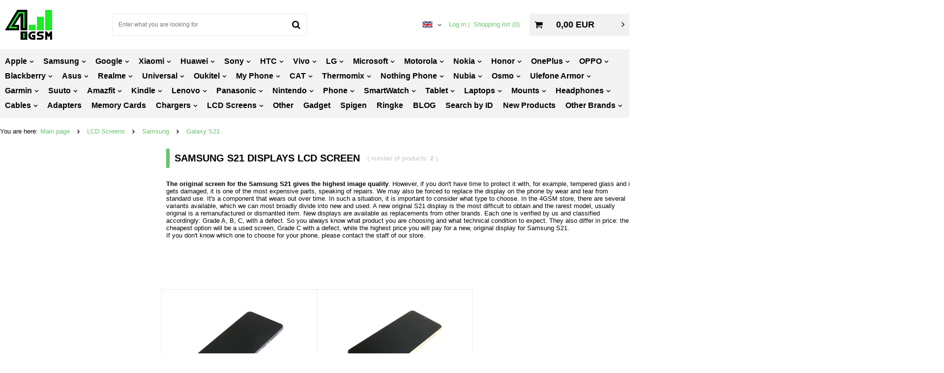

--- FILE ---
content_type: text/html; charset=utf-8
request_url: https://www.4gsm.com/en/menu/lcd-screens/samsung/galaxy-s21-53114
body_size: 47720
content:
<!DOCTYPE html>
<html lang="en" ><head><meta name='viewport' content='user-scalable=no, initial-scale = 1.0, maximum-scale = 1.0, width=device-width'/> <link rel="preload" as="font" type="font/woff" href="/gfx/eng/fontello.woff" crossorigin="anonymous"><meta http-equiv="Content-Type" content="text/html; charset=utf-8"><title>Screens for Samsung S21 - Replacement display LCD - in store 4gsm.com</title><meta name="description" content="Original Screen Samsung Galaxy S21 ✅ Replacement display LCD ✅ Parts for Samsung S21 ✅ Shop 4gsm.com"><link rel="icon" href="/gfx/eng/favicon.ico"><meta name="theme-color" content="#67c36c"><meta name="msapplication-navbutton-color" content="#67c36c"><meta name="apple-mobile-web-app-status-bar-style" content="#67c36c"><link rel="preload stylesheet" as="style" href="/gfx/eng/style.css.gzip?r=1743085888"><link rel="stylesheet" type="text/css" href="/gfx/eng/search_style.css.gzip?r=1743085889"><link rel="preconnect" href="https://www.google-analytics.com"><link rel="preconnect" href="https://www.googletagmanager.com"><link rel="preconnect" href="https://app.revhunter.tech"><link rel="preconnect" href="https://dmp.adform.net"><script type="0c77775cb41c2db9d10129d7-text/javascript">
                        var app_shop = {
                            urls: {
                                prefix: 'data="/gfx/'.replace('data="', '') + 'eng/'
                            },
                            vars: {},
                            txt: {},
                            fn: {},
                            fnrun: {},
                            files: []
                        };
                    </script><meta name="robots" content="index,follow"><meta name="rating" content="general"><meta name="Author" content="4GSM.pl based on IdoSell - the best online selling solutions for your e-store (www.idosell.com/shop).">
<!-- Begin LoginOptions html -->

<style>
#client_new_social .service_item[data-name="service_Apple"]:before, 
#cookie_login_social_more .service_item[data-name="service_Apple"]:before,
.oscop_contact .oscop_login__service[data-service="Apple"]:before {
    display: block;
    height: 2.6rem;
    content: url('/gfx/standards/apple.svg?r=1743165583');
}
.oscop_contact .oscop_login__service[data-service="Apple"]:before {
    height: auto;
    transform: scale(0.8);
}
#client_new_social .service_item[data-name="service_Apple"]:has(img.service_icon):before,
#cookie_login_social_more .service_item[data-name="service_Apple"]:has(img.service_icon):before,
.oscop_contact .oscop_login__service[data-service="Apple"]:has(img.service_icon):before {
    display: none;
}
</style>

<!-- End LoginOptions html -->

<!-- Open Graph -->
<meta property="og:type" content="website"><meta property="og:url" content="https://www.4gsm.com/en/menu/lcd-screens/samsung/galaxy-s21-53114
"><meta property="og:title" content="Galaxy S21 | Samsung | LCD Screens - Phone Accessories in shop 4GSM.com"><meta property="og:description" content="Galaxy S21 | Samsung | LCD Screens ✅ Check out Mobile Phone Accessories offer in 4GSM.com shop"><meta property="og:site_name" content="4GSM.pl"><meta property="og:locale" content="en_GB"><meta property="og:locale:alternate" content="de_DE"><meta property="og:locale:alternate" content="fr_FR"><meta property="og:locale:alternate" content="es_ES"><meta property="og:locale:alternate" content="it_IT"><meta property="og:locale:alternate" content="cs_CZ"><meta property="og:locale:alternate" content="sk_SK"><meta property="og:locale:alternate" content="hu_HU"><meta property="og:image" content="https://www.4gsm.com/hpeciai/c83128d9223101953301ae035a8a6cb3/pol_pl_Wyswietlacz-Samsung-Galaxy-S21-LCD-Dotyk-Oryginalny-Czarny-Phantom-Grey-Grade-C-126108_1.jpg"><meta property="og:image:width" content="700"><meta property="og:image:height" content="525"><link rel="manifest" href="https://www.4gsm.com/data/include/pwa/10/manifest.json?t=3"><meta name="apple-mobile-web-app-capable" content="yes"><meta name="apple-mobile-web-app-status-bar-style" content="black"><meta name="apple-mobile-web-app-title" content="www.4gsm.com"><link rel="apple-touch-icon" href="/data/include/pwa/10/icon-128.png"><link rel="apple-touch-startup-image" href="/data/include/pwa/10/logo-512.png" /><meta name="msapplication-TileImage" content="/data/include/pwa/10/icon-144.png"><meta name="msapplication-TileColor" content="#2F3BA2"><meta name="msapplication-starturl" content="/"><script type="0c77775cb41c2db9d10129d7-application/javascript">var _adblock = true;</script><script async src="/data/include/advertising.js" type="0c77775cb41c2db9d10129d7-text/javascript"></script><script type="0c77775cb41c2db9d10129d7-application/javascript">var statusPWA = {
                online: {
                    txt: "Connected to the Internet",
                    bg: "#5fa341"
                },
                offline: {
                    txt: "No Internet connection",
                    bg: "#eb5467"
                }
            }</script><script async type="0c77775cb41c2db9d10129d7-application/javascript" src="/ajax/js/pwa_online_bar.js?v=1&r=6"></script><script type="0c77775cb41c2db9d10129d7-text/javascript">
window.dataLayer = window.dataLayer || [];
window.gtag = function gtag() {
dataLayer.push(arguments);
}
gtag('consent', 'default', {
'ad_storage': 'denied',
'analytics_storage': 'denied',
'ad_personalization': 'denied',
'ad_user_data': 'denied',
'wait_for_update': 500
});

gtag('set', 'ads_data_redaction', true);
</script><script class='google_consent_mode_update' type="0c77775cb41c2db9d10129d7-text/javascript">
gtag('consent', 'update', {
'ad_storage': 'granted',
'analytics_storage': 'granted',
'ad_personalization': 'granted',
'ad_user_data': 'granted'
});
</script>
<!-- End Open Graph -->

<link rel="canonical" href="https://www.4gsm.com/en/menu/lcd-screens/samsung/galaxy-s21-53114" />
<link rel="alternate" hreflang="cs" href="https://www.4gsm.com/cs/menu/lcd-displeje/samsung/galaxy-s21-53114" />
<link rel="alternate" hreflang="fr" href="https://www.4gsm.com/fr/menu/lcd-ecrans/samsung/galaxy-s21-53114" />
<link rel="alternate" hreflang="de" href="https://www.4gsm.com/de/menu/bildschirme/samsung/galaxy-s21-53114" />
<link rel="alternate" hreflang="hu" href="https://www.4gsm.com/hu/menu/lcd-kijelzok/samsung/galaxy-s21-53114" />
<link rel="alternate" hreflang="it" href="https://www.4gsm.com/it/menu/lcd-displays/samsung/galaxy-s21-53114" />
<link rel="alternate" hreflang="sk" href="https://www.4gsm.com/sk/menu/lcd-displeje/samsung/galaxy-s21-53114" />
<link rel="alternate" hreflang="es" href="https://www.4gsm.com/es/menu/lcd-pantallas/samsung/galaxy-s21-53114" />
<link rel="alternate" hreflang="en" href="https://www.4gsm.com/en/menu/lcd-screens/samsung/galaxy-s21-53114" />
                <!-- Global site tag (gtag.js) -->
                <script async src="https://www.googletagmanager.com/gtag/js?id=G-8SSCR53CLE" type="0c77775cb41c2db9d10129d7-text/javascript"></script>
                <script type="0c77775cb41c2db9d10129d7-text/javascript">
                    window.dataLayer = window.dataLayer || [];
                    window.gtag = function gtag(){dataLayer.push(arguments);}
                    gtag('js', new Date());
                    
                    gtag('config', 'G-8SSCR53CLE');

                </script>
                <link rel="preload" as="image" media="(max-width: 420px)" href="/hpeciai/ea9e6705edb4a655557e78db877dbd67/eng_is_Screen-Samsung-Galaxy-S21-LCD-Touch-Original-Black-Phantom-Grey-Grade-C-126108jpg"><link rel="preload" as="image" media="(min-width: 420.1px)" href="/hpeciai/25f3a216a4a78790db1cc3ff65a52ab0/eng_il_Screen-Samsung-Galaxy-S21-LCD-Touch-Original-Black-Phantom-Grey-Grade-C-126108jpg"><link rel="preload" as="image" media="(max-width: 420px)" href="/hpeciai/0bf0a5fb0c5f93d3f6bc5b87039dc569/eng_is_Screen-Samsung-Galaxy-S21-LCD-Touch-Original-Pink-Grade-C-126494jpg"><link rel="preload" as="image" media="(min-width: 420.1px)" href="/hpeciai/97b292b22116e0e73bc40535a2069997/eng_il_Screen-Samsung-Galaxy-S21-LCD-Touch-Original-Pink-Grade-C-126494jpg"></head><body><div id="container" class="search_page container"><header class="row mx-0 flex-nowrap flex-md-wrap"><script class="ajaxLoad" type="0c77775cb41c2db9d10129d7-text/javascript">
                app_shop.vars.vat_registered = "true";
                app_shop.vars.currency_format = "###,##0.00";
                
                    app_shop.vars.currency_before_value = false;
                
                    app_shop.vars.currency_space = true;
                
                app_shop.vars.symbol = "EUR";
                app_shop.vars.id= "EUR";
                app_shop.vars.baseurl = "http://www.4gsm.com/";
                app_shop.vars.sslurl= "https://www.4gsm.com/";
                app_shop.vars.curr_url= "%2Fen%2Fmenu%2Flcd-screens%2Fsamsung%2Fgalaxy-s21-53114";
                

                var currency_decimal_separator = ',';
                var currency_grouping_separator = ' ';

                
                    app_shop.vars.blacklist_extension = ["exe","com","swf","js","php"];
                
                    app_shop.vars.blacklist_mime = ["application/javascript","application/octet-stream","message/http","text/javascript","application/x-deb","application/x-javascript","application/x-shockwave-flash","application/x-msdownload"];
                
                    app_shop.urls.contact = "/en/contact";
                </script><div id="viewType" style="display:none"></div><div id="search-id"><span class="search-id__headline">Wyszukaj po ID produktu</span><form id="search-id__form" method="get" action="projector.php"><input type="text" name="product" class="form-control search-id_input" placeholder="Podaj ID produktu"><button type="submit" title="Szukaj" value="" class="btn search-id__button">Search
</button></form></div><div id="logo" class="col-md-2 d-flex align-items-center"><a href="https://www.4gsm.com" target="_self"><img src="/data/gfx/mask/eng/logo_10_big.png" alt="GSM Accessories - Phone Case - 4GSM.com Shop" width="96" height="61"></a></div><a class="d-md-none mobile-phone-icon" href="tel:+48530531530"><i class="icon-phone"></i></a><form action="https://www.4gsm.com/en/search" method="get" id="menu_search" class="col-md-4"><label class="d-md-none"><i class="icon-search"></i></label><div><div class="form-group"><input id="menu_search_text" type="text" name="text" class="catcomplete" placeholder="Enter what you are looking for"></div><button type="submit"><i class="icon-search"></i></button><a href="https://www.4gsm.com/en/searching.html" title=""><i class="icon-remove d-md-none"></i></a></div></form><script type="0c77775cb41c2db9d10129d7-text/javascript">
            var searchString = "";
          </script><div id="menu_settings" class="col-md-4 px-0 px-md-3 align-items-center justify-content-center justify-content-lg-end"><div class="open_trigger"><span class="d-none d-md-inline-block flag flag_eng"></span><div class="menu_settings_wrapper d-md-none"><div class="menu_settings_inline"><div class="menu_settings_header">
                                        Język i waluta: 
                                    </div><div class="menu_settings_content"><span class="menu_settings_flag flag flag_eng"></span><strong class="menu_settings_value"><span class="menu_settings_language">en</span><span> | </span><span class="menu_settings_currency">EUR</span></strong></div></div><div class="menu_settings_inline"><div class="menu_settings_header">
                                        Dostawa do: 
                                    </div><div class="menu_settings_content"><strong class="menu_settings_value">Poland</strong></div></div></div><i class="icon-angle-down d-none d-md-inline-block"></i></div><form action="https://www.4gsm.com/en/settings.html" method="post"><ul class="bg_alter"><li><div class="form-group"><label class="menu_settings_lang_label">Language</label><div class="radio pl_custom"><a href="https://www.4gsm.pl/"><span class="flag flag_pol"></span><span>PL</span></a></div><div class="radio ro_custom"><a href="https://www.4gsm.ro"><span class="flag flag_rum"></span><span>RO</span></a></div><div class="radio"><label><input type="radio" name="lang" checked value="eng"><span class="flag flag_eng"></span><span>en</span></label></div><div class="radio"><label><input type="radio" name="lang" value="ger"><span class="flag flag_ger"></span><span>de</span></label></div><div class="radio"><label><input type="radio" name="lang" value="fre"><span class="flag flag_fre"></span><span>fr</span></label></div><div class="radio"><label><input type="radio" name="lang" value="spa"><span class="flag flag_spa"></span><span>es</span></label></div><div class="radio"><label><input type="radio" name="lang" value="ita"><span class="flag flag_ita"></span><span>it</span></label></div><div class="radio"><label><input type="radio" name="lang" value="cze"><span class="flag flag_cze"></span><span>cs</span></label></div><div class="radio"><label><input type="radio" name="lang" value="slo"><span class="flag flag_slo"></span><span>sk</span></label></div><div class="radio"><label><input type="radio" name="lang" value="hun"><span class="flag flag_hun"></span><span>hu</span></label></div></div></li><li><div class="form-group"><label for="menu_settings_curr">Prices in</label><div class="select-after"><select class="form-control" name="curr" id="menu_settings_curr"><option value="PLN">PLN (1 EUR = 4.2072PLN)
                                                                    </option><option value="EUR" selected>EUR</option><option value="GBP">GBP (1 EUR = 0.8661GBP)
                                                                    </option><option value="USD">USD (1 EUR = 1.1956USD)
                                                                    </option><option value="CZK">CZK (1 EUR = 24.305CZK)
                                                                    </option></select></div></div><div class="form-group"><label for="menu_settings_country">Country of collecting the order</label><div class="select-after"><select class="form-control" name="country" id="menu_settings_country"><option value="1143020016">Austria</option><option value="1143020022">Belgium</option><option value="1143020027">Białoruś</option><option value="1143020029">Bosnia and Herzegovina</option><option value="1143020033">Bulgaria</option><option value="1143020038">Croatia</option><option value="1143020040">Cyprus</option><option value="1143020041">Czechy</option><option value="1143020042">Denmark</option><option value="1143020051">Estonia</option><option value="1143020056">Finland</option><option value="1143020057">France</option><option value="1143020143">Germany</option><option value="1143020218">Great Britain</option><option value="1143020062">Greece</option><option value="1143020217">Hungary</option><option value="1143020083">Ireland</option><option value="1143020220">Italy</option><option value="1143020118">Latvia</option><option value="1143020116">Lithuania</option><option value="1143020076">Netherlands</option><option value="1143020149">Norway</option><option selected value="1143020003">Poland</option><option value="1143020163">Portugal</option><option value="1143020169">Romania</option><option value="1170044700">Serbia</option><option value="1143020182">Slovakia</option><option value="1143020183">Slovenia</option><option value="1143020075">Spain</option><option value="1143020193">Sweden</option><option value="1143020192">Switzerland</option><option value="1143020210">Ukraine</option></select></div></div></li><li class="buttons"><button class="btn --solid --large" type="submit">
                                        Apply changes
                                    </button></li></ul></form><div id="menu_additional"><a rel="nofollow" class="account_link" href="https://www.4gsm.com/en/login.html">Log in</a><a rel="nofollow" href="/basketedit.php?mode=2" class="wishlist_link">
                            Shopping list
							<span>0</span></a></div></div><div id="menu_basket" class="col-md-2 pl-lg-3"><a href="https://www.4gsm.com/en/basketedit.html?mode=1" rel="nofollow"><strong>0,00 EUR</strong></a><div class="d-none"><a class="wishes_link link" href="https://www.4gsm.com/en/basketedit.html?mode=2" rel="nofollow" title=""><span>(0)</span></a><a class="basket_link link" href="https://www.4gsm.com/en/basketedit.html?mode=1" rel="nofollow" title=""></a></div><script type="0c77775cb41c2db9d10129d7-text/javascript">
                        app_shop.vars.cache_html = true;
                    </script></div><nav id="menu_categories" class="col-md-12 px-0"><button type="button" class="navbar-toggler"><i class="icon-reorder"></i></button><div class="navbar-collapse" id="menu_navbar"><ul class="navbar-nav"><li class="nav-item" data-ni="73131" data-name="Apple"><a  href="/en/menu/apple-73131" target="_self" title="Apple" class="nav-link" >Apple</a><ul class="navbar-subnav"><li class="nav-item"><a class="nav-link" href="/en/menu/apple/iphone-17-pro-max-87266?knilkcolb" rel="nofollow" target="_self">iPhone 17 Pro Max</a><ul class="navbar-subsubnav"><li class="nav-item"><a class="nav-link" href="/en/menu/apple/iphone-17-pro-max/etui-87288?knilkcolb" rel="nofollow" target="_self">Etui</a></li><li class="nav-item"><a class="nav-link" href="/en/menu/apple/iphone-17-pro-max/szkla-hartowane-87289?knilkcolb" rel="nofollow" target="_self">Szkła hartowane</a></li></ul></li><li class="nav-item"><a class="nav-link" href="/en/menu/apple/iphone-17-pro-87253?knilkcolb" rel="nofollow" target="_self">iPhone 17 Pro</a><ul class="navbar-subsubnav"><li class="nav-item"><a class="nav-link" href="/en/menu/apple/iphone-17-pro/etui-87281?knilkcolb" rel="nofollow" target="_self">Etui</a></li><li class="nav-item"><a class="nav-link" href="/en/menu/apple/iphone-17-pro/szkla-hartowane-87282?knilkcolb" rel="nofollow" target="_self">Szkła hartowane</a></li></ul></li><li class="nav-item"><a class="nav-link" href="/en/menu/apple/iphone-17-air-87254?knilkcolb" rel="nofollow" target="_self">iPhone 17 Air</a><ul class="navbar-subsubnav"><li class="nav-item"><a class="nav-link" href="/en/menu/apple/iphone-17-air/etui-87274?knilkcolb" rel="nofollow" target="_self">Etui</a></li><li class="nav-item"><a class="nav-link" href="/en/menu/apple/iphone-17-air/szkla-hartowane-87275?knilkcolb" rel="nofollow" target="_self">Szkła hartowane</a></li></ul></li><li class="nav-item"><a class="nav-link" href="/en/menu/apple/iphone-17-87252?knilkcolb" rel="nofollow" target="_self">iPhone 17</a><ul class="navbar-subsubnav"><li class="nav-item"><a class="nav-link" href="/en/menu/apple/iphone-17/etui-87267?knilkcolb" rel="nofollow" target="_self">Etui</a></li><li class="nav-item"><a class="nav-link" href="/en/menu/apple/iphone-17/szkla-87268?knilkcolb" rel="nofollow" target="_self">Szkła</a></li></ul></li><li class="nav-item"><a class="nav-link" href="/en/menu/apple/iphone-16e-86231?knilkcolb" rel="nofollow" target="_self">iPhone 16E</a><ul class="navbar-subsubnav"><li class="nav-item"><a class="nav-link" href="/en/menu/apple/iphone-16e/case-86232?knilkcolb" rel="nofollow" target="_self">Case</a></li><li class="nav-item"><a class="nav-link" href="/en/menu/apple/iphone-16e/tempered-glasses-86233?knilkcolb" rel="nofollow" target="_self">Tempered glasses</a></li><li class="nav-item"><a class="nav-link" href="/en/menu/apple/iphone-16e/chargers-86234?knilkcolb" rel="nofollow" target="_self">Chargers</a></li><li class="nav-item"><a class="nav-link" href="/en/menu/apple/iphone-16e/cables-86235?knilkcolb" rel="nofollow" target="_self">Cables</a></li></ul></li><li class="nav-item"><a class="nav-link" href="/en/menu/apple/iphone-16-pro-max-79546?knilkcolb" rel="nofollow" target="_self">iPhone 16 Pro Max</a><ul class="navbar-subsubnav"><li class="nav-item"><a class="nav-link" href="/en/menu/apple/iphone-16-pro-max/case-79550?knilkcolb" rel="nofollow" target="_self">Case</a></li><li class="nav-item"><a class="nav-link" href="/en/menu/apple/iphone-16-pro-max/tempered-glass-79551?knilkcolb" rel="nofollow" target="_self">Tempered Glass</a></li><li class="nav-item"><a class="nav-link" href="/en/menu/apple/iphone-16-pro-max/chargers-80667?knilkcolb" rel="nofollow" target="_self">Chargers</a></li><li class="nav-item"><a class="nav-link" href="/en/menu/apple/iphone-16-pro-max/cables-80668?knilkcolb" rel="nofollow" target="_self">Cables</a></li></ul></li><li class="nav-item"><a class="nav-link" href="/en/menu/apple/iphone-16-pro-79547?knilkcolb" rel="nofollow" target="_self">iPhone 16 Pro</a><ul class="navbar-subsubnav"><li class="nav-item"><a class="nav-link" href="/en/menu/apple/iphone-16-pro/case-79552?knilkcolb" rel="nofollow" target="_self">Case</a></li><li class="nav-item"><a class="nav-link" href="/en/menu/apple/iphone-16-pro/tempered-glass-79553?knilkcolb" rel="nofollow" target="_self">Tempered Glass</a></li><li class="nav-item"><a class="nav-link" href="/en/menu/apple/iphone-16-pro/chargers-80672?knilkcolb" rel="nofollow" target="_self">Chargers</a></li><li class="nav-item"><a class="nav-link" href="/en/menu/apple/iphone-16-pro/cables-80673?knilkcolb" rel="nofollow" target="_self">Cables</a></li></ul></li><li class="nav-item"><a class="nav-link" href="/en/menu/apple/iphone-16-plus-79549?knilkcolb" rel="nofollow" target="_self">iPhone 16 Plus</a><ul class="navbar-subsubnav"><li class="nav-item"><a class="nav-link" href="/en/menu/apple/iphone-16-plus/case-79555?knilkcolb" rel="nofollow" target="_self">Case</a></li><li class="nav-item"><a class="nav-link" href="/en/menu/apple/iphone-16-plus/tempered-glass-79554?knilkcolb" rel="nofollow" target="_self">Tempered Glass</a></li><li class="nav-item"><a class="nav-link" href="/en/menu/apple/iphone-16-plus/chargers-80677?knilkcolb" rel="nofollow" target="_self">Chargers</a></li><li class="nav-item"><a class="nav-link" href="/en/menu/apple/iphone-16-plus/cables-80678?knilkcolb" rel="nofollow" target="_self">Cables</a></li></ul></li><li class="nav-item"><a class="nav-link" href="/en/menu/apple/iphone-16-79548?knilkcolb" rel="nofollow" target="_self">iPhone 16</a><ul class="navbar-subsubnav"><li class="nav-item"><a class="nav-link" href="/en/menu/apple/iphone-16/case-79557?knilkcolb" rel="nofollow" target="_self">Case</a></li><li class="nav-item"><a class="nav-link" href="/en/menu/apple/iphone-16/tempered-glass-79556?knilkcolb" rel="nofollow" target="_self">Tempered Glass</a></li><li class="nav-item"><a class="nav-link" href="/en/menu/apple/iphone-16/chargers-80682?knilkcolb" rel="nofollow" target="_self">Chargers</a></li><li class="nav-item"><a class="nav-link" href="/en/menu/apple/iphone-16/cables-80683?knilkcolb" rel="nofollow" target="_self">Cables</a></li></ul></li><li class="nav-item"><a class="nav-link" href="/en/menu/apple/iphone-15-pro-max-73132?knilkcolb" rel="nofollow" target="_self">iPhone 15 Pro Max</a><ul class="navbar-subsubnav"><li class="nav-item"><a class="nav-link" href="/en/menu/apple/iphone-15-pro-max/case-66538?knilkcolb" rel="nofollow" target="_self">Case</a></li><li class="nav-item"><a class="nav-link" href="/en/menu/apple/iphone-15-pro-max/tempered-glass-66542?knilkcolb" rel="nofollow" target="_self">Tempered glass</a></li><li class="nav-item"><a class="nav-link" href="/en/menu/apple/iphone-15-pro-max/chargers-80687?knilkcolb" rel="nofollow" target="_self">Chargers</a></li><li class="nav-item"><a class="nav-link" href="/en/menu/apple/iphone-15-pro-max/cables-80688?knilkcolb" rel="nofollow" target="_self">Cables</a></li></ul></li><li class="nav-item"><a class="nav-link" href="/en/menu/apple/iphone-15-pro-73137?knilkcolb" rel="nofollow" target="_self">iPhone 15 Pro</a><ul class="navbar-subsubnav"><li class="nav-item"><a class="nav-link" href="/en/menu/apple/iphone-15-pro/case-66537?knilkcolb" rel="nofollow" target="_self">Case</a></li><li class="nav-item"><a class="nav-link" href="/en/menu/apple/iphone-15-pro/tempered-glass-66541?knilkcolb" rel="nofollow" target="_self">Tempered glass</a></li><li class="nav-item"><a class="nav-link" href="/en/menu/apple/iphone-15-pro/chargers-80692?knilkcolb" rel="nofollow" target="_self">Chargers</a></li><li class="nav-item"><a class="nav-link" href="/en/menu/apple/iphone-15-pro/cables-80693?knilkcolb" rel="nofollow" target="_self">Cables</a></li></ul></li><li class="nav-item"><a class="nav-link" href="/en/menu/apple/iphone-15-plus-73134?knilkcolb" rel="nofollow" target="_self">iPhone 15 Plus</a><ul class="navbar-subsubnav"><li class="nav-item"><a class="nav-link" href="/en/menu/apple/iphone-15-plus/case-66536?knilkcolb" rel="nofollow" target="_self">Case</a></li><li class="nav-item"><a class="nav-link" href="/en/menu/apple/iphone-15-plus/tempered-glass-66540?knilkcolb" rel="nofollow" target="_self">Tempered glass</a></li><li class="nav-item"><a class="nav-link" href="/en/menu/apple/iphone-15-plus/chargers-80697?knilkcolb" rel="nofollow" target="_self">Chargers</a></li><li class="nav-item"><a class="nav-link" href="/en/menu/apple/iphone-15-plus/cables-80698?knilkcolb" rel="nofollow" target="_self">Cables</a></li></ul></li><li class="nav-item"><a class="nav-link" href="/en/menu/apple/iphone-15-73141?knilkcolb" rel="nofollow" target="_self">iPhone 15</a><ul class="navbar-subsubnav"><li class="nav-item"><a class="nav-link" href="/en/menu/apple/iphone-15/case-66535?knilkcolb" rel="nofollow" target="_self">Case</a></li><li class="nav-item"><a class="nav-link" href="/en/menu/apple/iphone-15/tempered-glass-66539?knilkcolb" rel="nofollow" target="_self">Tempered glass</a></li><li class="nav-item"><a class="nav-link" href="/en/menu/apple/iphone-15/chargers-80702?knilkcolb" rel="nofollow" target="_self">Chargers</a></li><li class="nav-item"><a class="nav-link" href="/en/menu/apple/iphone-15/cables-80703?knilkcolb" rel="nofollow" target="_self">Cables</a></li></ul></li><li class="nav-item"><a class="nav-link" href="/en/menu/apple/iphone-14-pro-max-73135?knilkcolb" rel="nofollow" target="_self">iPhone 14 Pro Max</a><ul class="navbar-subsubnav"><li class="nav-item"><a class="nav-link" href="/en/menu/apple/iphone-14-pro-max/case-41163?knilkcolb" rel="nofollow" target="_self">Case</a></li><li class="nav-item"><a class="nav-link" href="/en/menu/apple/iphone-14-pro-max/tempered-glass-41167?knilkcolb" rel="nofollow" target="_self">Tempered glass</a></li><li class="nav-item"><a class="nav-link" href="/en/menu/apple/iphone-14-pro-max/chargers-80707?knilkcolb" rel="nofollow" target="_self">Chargers</a></li><li class="nav-item"><a class="nav-link" href="/en/menu/apple/iphone-14-pro-max/cables-80708?knilkcolb" rel="nofollow" target="_self">Cables</a></li><li class="nav-item"><a class="nav-link" href="/en/menu/apple/iphone-14-pro-max/displays-80709?knilkcolb" rel="nofollow" target="_self">Displays</a></li></ul></li><li class="nav-item"><a class="nav-link" href="/en/menu/apple/iphone-14-pro-73133?knilkcolb" rel="nofollow" target="_self">iPhone 14 Pro</a><ul class="navbar-subsubnav"><li class="nav-item"><a class="nav-link" href="/en/menu/apple/iphone-14-pro/case-41162?knilkcolb" rel="nofollow" target="_self">Case</a></li><li class="nav-item"><a class="nav-link" href="/en/menu/phone/tempered-glasses/apple/iphone-14-pro-41166?knilkcolb" rel="nofollow" target="_self">Tempered glass</a></li><li class="nav-item"><a class="nav-link" href="/en/menu/apple/iphone-14-pro/chargers-80712?knilkcolb" rel="nofollow" target="_self">Chargers</a></li><li class="nav-item"><a class="nav-link" href="/en/menu/apple/iphone-14-pro/cables-80713?knilkcolb" rel="nofollow" target="_self">Cables</a></li><li class="nav-item"><a class="nav-link" href="/en/menu/apple/iphone-14-pro/displays-80714?knilkcolb" rel="nofollow" target="_self">Displays</a></li></ul></li><li class="nav-item"><a class="nav-link" href="/en/menu/apple/iphone-14-plus-73145?knilkcolb" rel="nofollow" target="_self">iPhone 14 Plus</a><ul class="navbar-subsubnav"><li class="nav-item"><a class="nav-link" href="/en/menu/apple/iphone-14-plus/case-41161?knilkcolb" rel="nofollow" target="_self">Case</a></li><li class="nav-item"><a class="nav-link" href="/en/menu/apple/iphone-14-plus/tempered-glass-41207?knilkcolb" rel="nofollow" target="_self">Tempered glass</a></li><li class="nav-item"><a class="nav-link" href="/en/menu/apple/iphone-14-plus/chargers-80717?knilkcolb" rel="nofollow" target="_self">Chargers</a></li><li class="nav-item"><a class="nav-link" href="/en/menu/apple/iphone-14-plus/cables-80718?knilkcolb" rel="nofollow" target="_self">Cables</a></li><li class="nav-item"><a class="nav-link" href="/en/menu/apple/iphone-14-plus/displays-80719?knilkcolb" rel="nofollow" target="_self">Displays</a></li></ul></li><li class="nav-item"><a class="nav-link" href="/en/menu/apple/iphone-14-73146?knilkcolb" rel="nofollow" target="_self">iPhone 14</a><ul class="navbar-subsubnav"><li class="nav-item"><a class="nav-link" href="/en/menu/apple/iphone-14/case-41160?knilkcolb" rel="nofollow" target="_self">Case</a></li><li class="nav-item"><a class="nav-link" href="/en/menu/apple/iphone-14/tempered-glass-41164?knilkcolb" rel="nofollow" target="_self">Tempered glass</a></li><li class="nav-item"><a class="nav-link" href="/en/menu/apple/iphone-14/chargers-80722?knilkcolb" rel="nofollow" target="_self">Chargers</a></li><li class="nav-item"><a class="nav-link" href="/en/menu/apple/iphone-14/cables-80723?knilkcolb" rel="nofollow" target="_self">Cables</a></li><li class="nav-item"><a class="nav-link" href="/en/menu/apple/iphone-14/displays-80724?knilkcolb" rel="nofollow" target="_self">Displays</a></li></ul></li><li class="nav-item"><a class="nav-link" href="/en/menu/apple/iphone-13-pro-max-73149?knilkcolb" rel="nofollow" target="_self">iPhone 13 Pro Max</a><ul class="navbar-subsubnav"><li class="nav-item"><a class="nav-link" href="/en/menu/apple/iphone-13-pro-max/case-27889?knilkcolb" rel="nofollow" target="_self">Case</a></li><li class="nav-item"><a class="nav-link" href="/en/menu/apple/iphone-13-pro-max/tempered-glass-28183?knilkcolb" rel="nofollow" target="_self">Tempered glass</a></li><li class="nav-item"><a class="nav-link" href="/en/menu/apple/iphone-13-pro-max/chargers-80727?knilkcolb" rel="nofollow" target="_self">Chargers</a></li><li class="nav-item"><a class="nav-link" href="/en/menu/apple/iphone-13-pro-max/cables-80728?knilkcolb" rel="nofollow" target="_self">Cables</a></li><li class="nav-item"><a class="nav-link" href="/en/menu/apple/iphone-13-pro-max/displays-80729?knilkcolb" rel="nofollow" target="_self">Displays</a></li></ul></li><li class="nav-item"><a class="nav-link" href="/en/menu/apple/iphone-13-pro-73151?knilkcolb" rel="nofollow" target="_self">iPhone 13 Pro</a><ul class="navbar-subsubnav"><li class="nav-item"><a class="nav-link" href="/en/menu/apple/iphone-13-pro/case-27890?knilkcolb" rel="nofollow" target="_self">Case</a></li><li class="nav-item"><a class="nav-link" href="/en/menu/apple/iphone-13-pro/tempered-glass-28182?knilkcolb" rel="nofollow" target="_self">Tempered glass</a></li><li class="nav-item"><a class="nav-link" href="/en/menu/apple/iphone-13-pro/chargers-80732?knilkcolb" rel="nofollow" target="_self">Chargers</a></li><li class="nav-item"><a class="nav-link" href="/en/menu/apple/iphone-13-pro/cables-80733?knilkcolb" rel="nofollow" target="_self">Cables</a></li><li class="nav-item"><a class="nav-link" href="/en/menu/apple/iphone-13-pro/displays-80734?knilkcolb" rel="nofollow" target="_self">Displays</a></li></ul></li><li class="nav-item"><a class="nav-link" href="/en/menu/apple/iphone-13-mini-73161?knilkcolb" rel="nofollow" target="_self">iPhone 13 Mini</a><ul class="navbar-subsubnav"><li class="nav-item"><a class="nav-link" href="/en/menu/apple/iphone-13-mini/case-27888?knilkcolb" rel="nofollow" target="_self">Case</a></li><li class="nav-item"><a class="nav-link" href="/en/menu/apple/iphone-13-mini/tempered-glass-28181?knilkcolb" rel="nofollow" target="_self">Tempered glass</a></li><li class="nav-item"><a class="nav-link" href="/en/menu/apple/iphone-13-mini/chargers-80737?knilkcolb" rel="nofollow" target="_self">Chargers</a></li><li class="nav-item"><a class="nav-link" href="/en/menu/apple/iphone-13-mini/cables-80738?knilkcolb" rel="nofollow" target="_self">Cables</a></li><li class="nav-item"><a class="nav-link" href="/en/menu/apple/iphone-13-mini/displays-80739?knilkcolb" rel="nofollow" target="_self">Displays</a></li></ul></li><li class="nav-item"><a class="nav-link" href="/en/menu/apple/iphone-13-73172?knilkcolb" rel="nofollow" target="_self">iPhone 13</a><ul class="navbar-subsubnav"><li class="nav-item"><a class="nav-link" href="/en/menu/apple/iphone-13/case-27887?knilkcolb" rel="nofollow" target="_self">Case</a></li><li class="nav-item"><a class="nav-link" href="/en/menu/apple/iphone-13/tempered-glass-28180?knilkcolb" rel="nofollow" target="_self">Tempered glass</a></li><li class="nav-item"><a class="nav-link" href="/en/menu/apple/iphone-13/chargers-80742?knilkcolb" rel="nofollow" target="_self">Chargers</a></li><li class="nav-item"><a class="nav-link" href="/en/menu/apple/iphone-13/cables-80743?knilkcolb" rel="nofollow" target="_self">Cables</a></li><li class="nav-item"><a class="nav-link" href="/en/menu/apple/iphone-13/displays-80744?knilkcolb" rel="nofollow" target="_self">Displays</a></li></ul></li><li class="nav-item"><a class="nav-link" href="/en/menu/apple/iphone-12-pro-max-73173?knilkcolb" rel="nofollow" target="_self">iPhone 12 Pro Max</a><ul class="navbar-subsubnav"><li class="nav-item"><a class="nav-link" href="/en/menu/apple/iphone-12-pro-max/case-5559?knilkcolb" rel="nofollow" target="_self">Case</a></li><li class="nav-item"><a class="nav-link" href="/en/menu/apple/iphone-12-pro-max/tempered-glass-5900?knilkcolb" rel="nofollow" target="_self">Tempered glass</a></li><li class="nav-item"><a class="nav-link" href="/en/menu/apple/iphone-12-pro-max/chargers-80747?knilkcolb" rel="nofollow" target="_self">Chargers</a></li><li class="nav-item"><a class="nav-link" href="/en/menu/apple/iphone-12-pro-max/cables-80748?knilkcolb" rel="nofollow" target="_self">Cables</a></li><li class="nav-item"><a class="nav-link" href="/en/menu/apple/iphone-12-pro-max/displays-80749?knilkcolb" rel="nofollow" target="_self">Displays</a></li></ul></li><li class="nav-item"><a class="nav-link" href="/en/menu/apple/iphone-12-pro-73175?knilkcolb" rel="nofollow" target="_self">iPhone 12 Pro</a><ul class="navbar-subsubnav"><li class="nav-item"><a class="nav-link" href="/en/menu/apple/iphone-12-pro/case-5562?knilkcolb" rel="nofollow" target="_self">Case</a></li><li class="nav-item"><a class="nav-link" href="/en/menu/apple/iphone-12-pro/tempered-glass-5901?knilkcolb" rel="nofollow" target="_self">Tempered glass</a></li><li class="nav-item"><a class="nav-link" href="/en/menu/apple/iphone-12-pro/chargers-80752?knilkcolb" rel="nofollow" target="_self">Chargers</a></li><li class="nav-item"><a class="nav-link" href="/en/menu/apple/iphone-12-pro/cables-80753?knilkcolb" rel="nofollow" target="_self">Cables</a></li><li class="nav-item"><a class="nav-link" href="/en/menu/apple/iphone-12-pro/displays-80754?knilkcolb" rel="nofollow" target="_self">Displays</a></li></ul></li><li class="nav-item"><a class="nav-link" href="/en/menu/apple/iphone-12-mini-73177?knilkcolb" rel="nofollow" target="_self">iPhone 12 Mini</a><ul class="navbar-subsubnav"><li class="nav-item"><a class="nav-link" href="/en/menu/apple/iphone-12-mini/case-5560?knilkcolb" rel="nofollow" target="_self">Case</a></li><li class="nav-item"><a class="nav-link" href="/en/menu/apple/iphone-12-mini/tempered-glass-5903?knilkcolb" rel="nofollow" target="_self">Tempered glass</a></li><li class="nav-item"><a class="nav-link" href="/en/menu/apple/iphone-12-mini/chargers-80757?knilkcolb" rel="nofollow" target="_self">Chargers</a></li><li class="nav-item"><a class="nav-link" href="/en/menu/apple/iphone-12-mini/cables-80758?knilkcolb" rel="nofollow" target="_self">Cables</a></li><li class="nav-item"><a class="nav-link" href="/en/menu/apple/iphone-12-mini/displays-80759?knilkcolb" rel="nofollow" target="_self">Displays</a></li></ul></li><li class="nav-item"><a class="nav-link" href="/en/menu/apple/iphone-12-73179?knilkcolb" rel="nofollow" target="_self">iPhone 12</a><ul class="navbar-subsubnav"><li class="nav-item"><a class="nav-link" href="/en/menu/apple/iphone-12/case-5561?knilkcolb" rel="nofollow" target="_self">Case</a></li><li class="nav-item"><a class="nav-link" href="/en/menu/apple/iphone-12/tempered-glass-5902?knilkcolb" rel="nofollow" target="_self">Tempered glass</a></li><li class="nav-item"><a class="nav-link" href="/en/menu/apple/iphone-12/chargers-80762?knilkcolb" rel="nofollow" target="_self">Chargers</a></li><li class="nav-item"><a class="nav-link" href="/en/menu/apple/iphone-12/cables-80763?knilkcolb" rel="nofollow" target="_self">Cables</a></li><li class="nav-item"><a class="nav-link" href="/en/menu/apple/iphone-12/displays-80764?knilkcolb" rel="nofollow" target="_self">Displays</a></li></ul></li><li class="nav-item"><a class="nav-link" href="/en/menu/apple/iphone-11-pro-max-73181?knilkcolb" rel="nofollow" target="_self">iPhone 11 Pro Max</a><ul class="navbar-subsubnav"><li class="nav-item"><a class="nav-link" href="/en/menu/apple/iphone-11-pro-max/case-4044?knilkcolb" rel="nofollow" target="_self">Case</a></li><li class="nav-item"><a class="nav-link" href="/en/menu/apple/iphone-11-pro-max/tempered-glass-4045?knilkcolb" rel="nofollow" target="_self">Tempered glass</a></li><li class="nav-item"><a class="nav-link" href="/en/menu/apple/iphone-11-pro-max/chargers-80767?knilkcolb" rel="nofollow" target="_self">Chargers</a></li><li class="nav-item"><a class="nav-link" href="/en/menu/apple/iphone-11-pro-max/cables-80768?knilkcolb" rel="nofollow" target="_self">Cables</a></li><li class="nav-item"><a class="nav-link" href="/en/menu/apple/iphone-11-pro-max/displays-80769?knilkcolb" rel="nofollow" target="_self">Displays</a></li></ul></li><li class="nav-item"><a class="nav-link" href="/en/menu/apple/iphone-11-pro-73183?knilkcolb" rel="nofollow" target="_self">iPhone 11 Pro</a><ul class="navbar-subsubnav"><li class="nav-item"><a class="nav-link" href="/en/menu/apple/iphone-11-pro/case-4057?knilkcolb" rel="nofollow" target="_self">Case</a></li><li class="nav-item"><a class="nav-link" href="/en/menu/apple/iphone-11-pro/tempered-glass-4058?knilkcolb" rel="nofollow" target="_self">Tempered glass</a></li><li class="nav-item"><a class="nav-link" href="/en/menu/apple/iphone-11-pro/chargers-80772?knilkcolb" rel="nofollow" target="_self">Chargers</a></li><li class="nav-item"><a class="nav-link" href="/en/menu/apple/iphone-11-pro/cables-80773?knilkcolb" rel="nofollow" target="_self">Cables</a></li><li class="nav-item"><a class="nav-link" href="/en/menu/apple/iphone-11-pro/displays-80774?knilkcolb" rel="nofollow" target="_self">Displays</a></li></ul></li><li class="nav-item"><a class="nav-link" href="/en/menu/apple/iphone-11-73185?knilkcolb" rel="nofollow" target="_self">iPhone 11</a><ul class="navbar-subsubnav"><li class="nav-item"><a class="nav-link" href="/en/menu/apple/iphone-11/case-4042?knilkcolb" rel="nofollow" target="_self">Case</a></li><li class="nav-item"><a class="nav-link" href="/en/menu/apple/iphone-11/tempered-glass-4043?knilkcolb" rel="nofollow" target="_self">Tempered glass</a></li><li class="nav-item"><a class="nav-link" href="/en/menu/apple/iphone-11/chargers-80777?knilkcolb" rel="nofollow" target="_self">Chargers</a></li><li class="nav-item"><a class="nav-link" href="/en/menu/apple/iphone-11/cables-80778?knilkcolb" rel="nofollow" target="_self">Cables</a></li><li class="nav-item"><a class="nav-link" href="/en/menu/apple/iphone-11/displays-80779?knilkcolb" rel="nofollow" target="_self">Displays</a></li></ul></li><li class="nav-item"><a class="nav-link" href="/en/menu/apple/iphone-se-2022-73187?knilkcolb" rel="nofollow" target="_self">iPhone SE 2022</a><ul class="navbar-subsubnav"><li class="nav-item"><a class="nav-link" href="/en/menu/apple/iphone-se-2022/case-29229?knilkcolb" rel="nofollow" target="_self">Case</a></li><li class="nav-item"><a class="nav-link" href="/en/menu/apple/iphone-se-2022/tempered-glass-29230?knilkcolb" rel="nofollow" target="_self">Tempered glass</a></li><li class="nav-item"><a class="nav-link" href="/en/menu/apple/iphone-se-2022/chargers-80782?knilkcolb" rel="nofollow" target="_self">Chargers</a></li><li class="nav-item"><a class="nav-link" href="/en/menu/apple/iphone-se-2022/cables-80783?knilkcolb" rel="nofollow" target="_self">Cables</a></li><li class="nav-item"><a class="nav-link" href="/en/menu/apple/iphone-se-2022/displays-80784?knilkcolb" rel="nofollow" target="_self">Displays</a></li></ul></li><li class="nav-item"><a class="nav-link" href="/en/menu/apple/iphone-se-2020-73189?knilkcolb" rel="nofollow" target="_self">iPhone SE 2020</a><ul class="navbar-subsubnav"><li class="nav-item"><a class="nav-link" href="/en/menu/apple/iphone-se-2020/case-4593?knilkcolb" rel="nofollow" target="_self">Case</a></li><li class="nav-item"><a class="nav-link" href="/en/menu/apple/iphone-se-2020/tempered-glass-4488?knilkcolb" rel="nofollow" target="_self">Tempered glass</a></li><li class="nav-item"><a class="nav-link" href="/en/menu/apple/iphone-se-2020/chargers-80787?knilkcolb" rel="nofollow" target="_self">Chargers</a></li><li class="nav-item"><a class="nav-link" href="/en/menu/apple/iphone-se-2020/cables-80788?knilkcolb" rel="nofollow" target="_self">Cables</a></li><li class="nav-item"><a class="nav-link" href="/en/menu/apple/iphone-se-2020/displays-80789?knilkcolb" rel="nofollow" target="_self">Displays</a></li></ul></li><li class="nav-item"><a class="nav-link" href="/en/menu/apple/iphone-se-73191?knilkcolb" rel="nofollow" target="_self">iPhone SE</a><ul class="navbar-subsubnav"><li class="nav-item"><a class="nav-link" href="/en/menu/apple/iphone-se/case-2502?knilkcolb" rel="nofollow" target="_self">Case</a></li><li class="nav-item"><a class="nav-link" href="/en/menu/apple/iphone-se/tempered-glass-2600?knilkcolb" rel="nofollow" target="_self">Tempered glass</a></li><li class="nav-item"><a class="nav-link" href="/en/menu/apple/iphone-se/sockets-and-tapes-4525?knilkcolb" rel="nofollow" target="_self">Sockets and tapes</a></li><li class="nav-item"><a class="nav-link" href="/en/menu/apple/iphone-se/chargers-80792?knilkcolb" rel="nofollow" target="_self">Chargers</a></li><li class="nav-item"><a class="nav-link" href="/en/menu/apple/iphone-se/cables-80793?knilkcolb" rel="nofollow" target="_self">Cables</a></li><li class="nav-item"><a class="nav-link" href="/en/menu/apple/iphone-se/battery-cover-3242?knilkcolb" rel="nofollow" target="_self">Battery cover</a></li></ul></li><li class="nav-item"><a class="nav-link" href="/en/menu/apple/iphone-xr-73193?knilkcolb" rel="nofollow" target="_self">iPhone XR</a><ul class="navbar-subsubnav"><li class="nav-item"><a class="nav-link" href="/en/menu/apple/iphone-xr/case-2490?knilkcolb" rel="nofollow" target="_self">Case</a></li><li class="nav-item"><a class="nav-link" href="/en/menu/apple/iphone-xr/tempered-glass-2588?knilkcolb" rel="nofollow" target="_self">Tempered glass</a></li><li class="nav-item"><a class="nav-link" href="/en/menu/apple/iphone-xr/chargers-80796?knilkcolb" rel="nofollow" target="_self">Chargers</a></li><li class="nav-item"><a class="nav-link" href="/en/menu/apple/iphone-xr/cables-80797?knilkcolb" rel="nofollow" target="_self">Cables</a></li><li class="nav-item"><a class="nav-link" href="/en/menu/apple/iphone-xr/displays-80798?knilkcolb" rel="nofollow" target="_self">Displays</a></li></ul></li><li class="nav-item"><a class="nav-link" href="/en/menu/apple/iphone-xs-max-73196?knilkcolb" rel="nofollow" target="_self">iPhone XS Max</a><ul class="navbar-subsubnav"><li class="nav-item"><a class="nav-link" href="/en/menu/apple/iphone-xs-max/case-2492?knilkcolb" rel="nofollow" target="_self">Case</a></li><li class="nav-item"><a class="nav-link" href="/en/menu/apple/iphone-xs-max/tempered-glass-2590?knilkcolb" rel="nofollow" target="_self">Tempered glass</a></li><li class="nav-item"><a class="nav-link" href="/en/menu/apple/iphone-xs-max/chargers-80801?knilkcolb" rel="nofollow" target="_self">Chargers</a></li><li class="nav-item"><a class="nav-link" href="/en/menu/apple/iphone-xs-max/cables-80802?knilkcolb" rel="nofollow" target="_self">Cables</a></li><li class="nav-item"><a class="nav-link" href="/en/menu/apple/iphone-xs-max/displays-80803?knilkcolb" rel="nofollow" target="_self">Displays</a></li></ul></li><li class="nav-item"><a class="nav-link" href="/en/menu/apple/iphone-xs-73198?knilkcolb" rel="nofollow" target="_self">iPhone XS</a><ul class="navbar-subsubnav"><li class="nav-item"><a class="nav-link" href="/en/menu/apple/iphone-xs/case-2491?knilkcolb" rel="nofollow" target="_self">Case</a></li><li class="nav-item"><a class="nav-link" href="/en/menu/apple/iphone-xs/tempered-glass-2589?knilkcolb" rel="nofollow" target="_self">Tempered glass</a></li><li class="nav-item"><a class="nav-link" href="/en/menu/apple/iphone-xs/chargers-80805?knilkcolb" rel="nofollow" target="_self">Chargers</a></li><li class="nav-item"><a class="nav-link" href="/en/menu/apple/iphone-xs/cables-80806?knilkcolb" rel="nofollow" target="_self">Cables</a></li><li class="nav-item"><a class="nav-link" href="/en/menu/apple/iphone-xs/displays-80807?knilkcolb" rel="nofollow" target="_self">Displays</a></li></ul></li><li class="nav-item"><a class="nav-link" href="/en/menu/apple/iphone-x-73199?knilkcolb" rel="nofollow" target="_self">iPhone X</a><ul class="navbar-subsubnav"><li class="nav-item"><a class="nav-link" href="/en/menu/apple/iphone-x/case-2493?knilkcolb" rel="nofollow" target="_self">Case</a></li><li class="nav-item"><a class="nav-link" href="/en/menu/apple/iphone-x/tempered-glass-2591?knilkcolb" rel="nofollow" target="_self">Tempered glass</a></li><li class="nav-item"><a class="nav-link" href="/en/menu/apple/iphone-x/chargers-80810?knilkcolb" rel="nofollow" target="_self">Chargers</a></li><li class="nav-item"><a class="nav-link" href="/en/menu/apple/iphone-x/cables-80811?knilkcolb" rel="nofollow" target="_self">Cables</a></li><li class="nav-item"><a class="nav-link" href="/en/menu/apple/iphone-x/displays-80812?knilkcolb" rel="nofollow" target="_self">Displays</a></li></ul></li><li class="nav-item"><a class="nav-link" href="/en/menu/apple/iphone-8-plus-73202?knilkcolb" rel="nofollow" target="_self">iPhone 8 Plus</a><ul class="navbar-subsubnav"><li class="nav-item"><a class="nav-link" href="/en/menu/apple/iphone-8-plus/case-2495?knilkcolb" rel="nofollow" target="_self">Case</a></li><li class="nav-item"><a class="nav-link" href="/en/menu/apple/iphone-8-plus/tempered-glass-2593?knilkcolb" rel="nofollow" target="_self">Tempered glass</a></li><li class="nav-item"><a class="nav-link" href="/en/menu/apple/iphone-8-plus/chargers-80815?knilkcolb" rel="nofollow" target="_self">Chargers</a></li><li class="nav-item"><a class="nav-link" href="/en/menu/apple/iphone-8-plus/cables-80816?knilkcolb" rel="nofollow" target="_self">Cables</a></li><li class="nav-item"><a class="nav-link" href="/en/menu/apple/iphone-8-plus/displays-80817?knilkcolb" rel="nofollow" target="_self">Displays</a></li></ul></li><li class="nav-item"><a class="nav-link" href="/en/menu/apple/iphone-8-73203?knilkcolb" rel="nofollow" target="_self">iPhone 8</a><ul class="navbar-subsubnav"><li class="nav-item"><a class="nav-link" href="/en/menu/apple/iphone-8/case-2494?knilkcolb" rel="nofollow" target="_self">Case</a></li><li class="nav-item"><a class="nav-link" href="/en/menu/apple/iphone-8/tempered-glass-2592?knilkcolb" rel="nofollow" target="_self">Tempered glass</a></li><li class="nav-item"><a class="nav-link" href="/en/menu/apple/iphone-8/chargers-80819?knilkcolb" rel="nofollow" target="_self">Chargers</a></li><li class="nav-item"><a class="nav-link" href="/en/menu/apple/iphone-8/cables-80820?knilkcolb" rel="nofollow" target="_self">Cables</a></li><li class="nav-item"><a class="nav-link" href="/en/menu/apple/iphone-8/displays-80821?knilkcolb" rel="nofollow" target="_self">Displays</a></li></ul></li><li class="nav-item"><a class="nav-link" href="/en/menu/apple/iphone-7-plus-73206?knilkcolb" rel="nofollow" target="_self">iPhone 7 Plus</a><ul class="navbar-subsubnav"><li class="nav-item"><a class="nav-link" href="/en/menu/apple/iphone-7-plus/case-2497?knilkcolb" rel="nofollow" target="_self">Case</a></li><li class="nav-item"><a class="nav-link" href="/en/menu/apple/iphone-7-plus/tempered-glass-2595?knilkcolb" rel="nofollow" target="_self">Tempered glass</a></li><li class="nav-item"><a class="nav-link" href="/en/menu/apple/iphone-7-plus/sockets-and-ribbons-4520?knilkcolb" rel="nofollow" target="_self">Sockets and ribbons</a></li><li class="nav-item"><a class="nav-link" href="/en/menu/apple/iphone-7-plus/chargers-80824?knilkcolb" rel="nofollow" target="_self">Chargers</a></li><li class="nav-item"><a class="nav-link" href="/en/menu/apple/iphone-7-plus/cables-80825?knilkcolb" rel="nofollow" target="_self">Cables</a></li><li class="nav-item"><a class="nav-link" href="/en/menu/apple/iphone-7-plus/displays-80826?knilkcolb" rel="nofollow" target="_self">Displays</a></li><li class="nav-item"><a class="nav-link" href="/en/menu/apple/iphone-7-plus/batteries-3022?knilkcolb" rel="nofollow" target="_self">Batteries</a></li></ul></li><li class="nav-item"><a class="nav-link" href="/en/menu/apple/iphone-7-73207?knilkcolb" rel="nofollow" target="_self">iPhone 7</a><ul class="navbar-subsubnav"><li class="nav-item"><a class="nav-link" href="/en/menu/apple/iphone-7/case-2496?knilkcolb" rel="nofollow" target="_self">Case</a></li><li class="nav-item"><a class="nav-link" href="/en/menu/apple/iphone-7/tempered-glass-2594?knilkcolb" rel="nofollow" target="_self">Tempered glass</a></li><li class="nav-item"><a class="nav-link" href="/en/menu/apple/iphone-7/sockets-and-ribbons-4519?knilkcolb" rel="nofollow" target="_self">Sockets and ribbons</a></li><li class="nav-item"><a class="nav-link" href="/en/menu/apple/iphone-7/chargers-80827?knilkcolb" rel="nofollow" target="_self">Chargers</a></li><li class="nav-item"><a class="nav-link" href="/en/menu/apple/iphone-7/cables-80828?knilkcolb" rel="nofollow" target="_self">Cables</a></li><li class="nav-item"><a class="nav-link" href="/en/menu/apple/iphone-7/displays-80829?knilkcolb" rel="nofollow" target="_self">Displays</a></li><li class="nav-item"><a class="nav-link" href="/en/menu/apple/iphone-7/battery-cover-3236?knilkcolb" rel="nofollow" target="_self">Battery cover</a></li></ul></li><li class="nav-item"><a class="nav-link" href="/en/menu/apple/iphone-6s-plus-73209?knilkcolb" rel="nofollow" target="_self">iPhone 6S Plus</a><ul class="navbar-subsubnav"><li class="nav-item"><a class="nav-link" href="/en/menu/apple/iphone-6s-plus/case-2499?knilkcolb" rel="nofollow" target="_self">Case</a></li><li class="nav-item"><a class="nav-link" href="/en/menu/apple/iphone-6s-plus/tempered-glass-2597?knilkcolb" rel="nofollow" target="_self">Tempered glass</a></li><li class="nav-item"><a class="nav-link" href="/en/menu/apple/iphone-6s-plus/sockets-and-tapes-4521?knilkcolb" rel="nofollow" target="_self">Sockets and tapes</a></li><li class="nav-item"><a class="nav-link" href="/en/menu/apple/iphone-6s-plus/chargers-80831?knilkcolb" rel="nofollow" target="_self">Chargers</a></li><li class="nav-item"><a class="nav-link" href="/en/menu/apple/iphone-6s-plus/cables-80832?knilkcolb" rel="nofollow" target="_self">Cables</a></li><li class="nav-item"><a class="nav-link" href="/en/menu/apple/iphone-6s-plus/batteries-3024?knilkcolb" rel="nofollow" target="_self">Batteries</a></li><li class="nav-item"><a class="nav-link" href="/en/menu/apple/iphone-6s-plus/battery-cover-3239?knilkcolb" rel="nofollow" target="_self">Battery cover</a></li></ul></li><li class="nav-item"><a class="nav-link" href="/en/menu/apple/iphone-6s-73211?knilkcolb" rel="nofollow" target="_self">iPhone 6S</a><ul class="navbar-subsubnav"><li class="nav-item"><a class="nav-link" href="/en/menu/apple/iphone-6s/case-2498?knilkcolb" rel="nofollow" target="_self">Case</a></li><li class="nav-item"><a class="nav-link" href="/en/menu/apple/iphone-6s/tempered-glass-2596?knilkcolb" rel="nofollow" target="_self">Tempered glass</a></li><li class="nav-item"><a class="nav-link" href="/en/menu/apple/iphone-6s/sockets-and-ribbons-4522?knilkcolb" rel="nofollow" target="_self">Sockets and ribbons</a></li><li class="nav-item"><a class="nav-link" href="/en/menu/apple/iphone-6s/chargers-80834?knilkcolb" rel="nofollow" target="_self">Chargers</a></li><li class="nav-item"><a class="nav-link" href="/en/menu/apple/iphone-6s/cables-80835?knilkcolb" rel="nofollow" target="_self">Cables</a></li><li class="nav-item"><a class="nav-link" href="/en/menu/apple/iphone-6s/battery-cover-3238?knilkcolb" rel="nofollow" target="_self">Battery cover</a></li></ul></li><li class="nav-item"><a class="nav-link" href="/en/menu/apple/iphone-6-plus-73213?knilkcolb" rel="nofollow" target="_self">iPhone 6 Plus</a><ul class="navbar-subsubnav"><li class="nav-item"><a class="nav-link" href="/en/menu/apple/iphone-6-plus/case-4056?knilkcolb" rel="nofollow" target="_self">Case</a></li><li class="nav-item"><a class="nav-link" href="/en/menu/apple/iphone-6-plus/tempered-glass-2599?knilkcolb" rel="nofollow" target="_self">Tempered glass</a></li><li class="nav-item"><a class="nav-link" href="/en/menu/apple/iphone-6-plus/sockets-and-tapes-4544?knilkcolb" rel="nofollow" target="_self">Sockets and tapes</a></li><li class="nav-item"><a class="nav-link" href="/en/menu/apple/iphone-6-plus/chargers-80838?knilkcolb" rel="nofollow" target="_self">Chargers</a></li><li class="nav-item"><a class="nav-link" href="/en/menu/apple/iphone-6-plus/cables-80839?knilkcolb" rel="nofollow" target="_self">Cables</a></li><li class="nav-item"><a class="nav-link" href="/en/menu/apple/iphone-6-plus/batteries-3026?knilkcolb" rel="nofollow" target="_self">Batteries</a></li></ul></li><li class="nav-item"><a class="nav-link" href="/en/menu/apple/iphone-6-73215?knilkcolb" rel="nofollow" target="_self">iPhone 6</a><ul class="navbar-subsubnav"><li class="nav-item"><a class="nav-link" href="/en/menu/apple/iphone-6/case-4055?knilkcolb" rel="nofollow" target="_self">Case</a></li><li class="nav-item"><a class="nav-link" href="/en/menu/apple/iphone-6/tempered-glass-2598?knilkcolb" rel="nofollow" target="_self">Tempered glass</a></li><li class="nav-item"><a class="nav-link" href="/en/menu/apple/iphone-6/sockets-and-ribbons-4527?knilkcolb" rel="nofollow" target="_self">Sockets and ribbons</a></li><li class="nav-item"><a class="nav-link" href="/en/menu/apple/iphone-6/chargers-80841?knilkcolb" rel="nofollow" target="_self">Chargers</a></li><li class="nav-item"><a class="nav-link" href="/en/menu/apple/iphone-6/cables-80842?knilkcolb" rel="nofollow" target="_self">Cables</a></li><li class="nav-item"><a class="nav-link" href="/en/menu/apple/iphone-6/batteries-3025?knilkcolb" rel="nofollow" target="_self">Batteries</a></li><li class="nav-item"><a class="nav-link" href="/en/menu/apple/iphone-6/battery-cover-3240?knilkcolb" rel="nofollow" target="_self">Battery cover</a></li></ul></li><li class="nav-item"><a class="nav-link" href="/en/menu/apple/iphone-5s-73217?knilkcolb" rel="nofollow" target="_self">iPhone 5S</a><ul class="navbar-subsubnav"><li class="nav-item"><a class="nav-link" href="/en/menu/apple/iphone-5s/case-2503?knilkcolb" rel="nofollow" target="_self">Case</a></li><li class="nav-item"><a class="nav-link" href="/en/menu/apple/iphone-5s/tempered-glass-2601?knilkcolb" rel="nofollow" target="_self">Tempered glass</a></li><li class="nav-item"><a class="nav-link" href="/en/menu/apple/iphone-5s/sockets-and-ribbons-4523?knilkcolb" rel="nofollow" target="_self">Sockets and ribbons</a></li><li class="nav-item"><a class="nav-link" href="/en/menu/apple/iphone-5s/chargers-80844?knilkcolb" rel="nofollow" target="_self">Chargers</a></li><li class="nav-item"><a class="nav-link" href="/en/menu/apple/iphone-5s/cables-80845?knilkcolb" rel="nofollow" target="_self">Cables</a></li><li class="nav-item"><a class="nav-link" href="/en/menu/apple/iphone-5s/batteries-3028?knilkcolb" rel="nofollow" target="_self">Batteries</a></li><li class="nav-item"><a class="nav-link" href="/en/menu/apple/iphone-5s/battery-cover-3243?knilkcolb" rel="nofollow" target="_self">Battery Cover</a></li></ul></li><li class="nav-item"><a class="nav-link" href="/en/menu/apple/iphone-5c-73219?knilkcolb" rel="nofollow" target="_self">iPhone 5C</a><ul class="navbar-subsubnav"><li class="nav-item"><a class="nav-link" href="/en/menu/apple/iphone-5c/sockets-and-tapes-4526?knilkcolb" rel="nofollow" target="_self">Sockets and tapes</a></li><li class="nav-item"><a class="nav-link" href="/en/menu/apple/iphone-5c/chargers-80847?knilkcolb" rel="nofollow" target="_self">Chargers</a></li><li class="nav-item"><a class="nav-link" href="/en/menu/apple/iphone-5c/cables-80848?knilkcolb" rel="nofollow" target="_self">Cables</a></li><li class="nav-item"><a class="nav-link" href="/en/menu/apple/iphone-5c/batteries-3030?knilkcolb" rel="nofollow" target="_self">Batteries</a></li></ul></li><li class="nav-item"><a class="nav-link" href="/en/menu/apple/iphone-5-73221?knilkcolb" rel="nofollow" target="_self">iPhone 5</a><ul class="navbar-subsubnav"><li class="nav-item"><a class="nav-link" href="/en/menu/apple/iphone-5/case-4573?knilkcolb" rel="nofollow" target="_self">Case</a></li><li class="nav-item"><a class="nav-link" href="/en/menu/apple/iphone-5/tempered-glass-4572?knilkcolb" rel="nofollow" target="_self">Tempered glass</a></li><li class="nav-item"><a class="nav-link" href="/en/menu/apple/iphone-5/sockets-and-tapes-4524?knilkcolb" rel="nofollow" target="_self">Sockets and tapes</a></li><li class="nav-item"><a class="nav-link" href="/en/menu/apple/iphone-5/chargers-80851?knilkcolb" rel="nofollow" target="_self">Chargers</a></li><li class="nav-item"><a class="nav-link" href="/en/menu/apple/iphone-5/cables-80852?knilkcolb" rel="nofollow" target="_self">Cables</a></li></ul></li><li class="nav-item"><a class="nav-link" href="/en/menu/apple/iphone-4s-73223?knilkcolb" rel="nofollow" target="_self">iPhone 4S</a><ul class="navbar-subsubnav"><li class="nav-item"><a class="nav-link" href="/en/menu/apple/iphone-4s/case-4865?knilkcolb" rel="nofollow" target="_self">Case</a></li><li class="nav-item"><a class="nav-link" href="/en/menu/apple/iphone-4s/chargers-80856?knilkcolb" rel="nofollow" target="_self">Chargers</a></li><li class="nav-item"><a class="nav-link" href="/en/menu/apple/iphone-4s/cables-80857?knilkcolb" rel="nofollow" target="_self">Cables</a></li></ul></li><li class="nav-item"><a class="nav-link" href="/en/menu/apple/iphone-4-73225?knilkcolb" rel="nofollow" target="_self">iPhone 4</a><ul class="navbar-subsubnav"><li class="nav-item"><a class="nav-link" href="/en/menu/apple/iphone-4/case-4864?knilkcolb" rel="nofollow" target="_self">Case</a></li><li class="nav-item"><a class="nav-link" href="/en/menu/apple/iphone-4/battery-cover-3248?knilkcolb" rel="nofollow" target="_self">Battery cover</a></li><li class="nav-item"><a class="nav-link" href="/en/menu/apple/iphone-4/chargers-80861?knilkcolb" rel="nofollow" target="_self">Chargers</a></li><li class="nav-item"><a class="nav-link" href="/en/menu/apple/iphone-4/cables-80862?knilkcolb" rel="nofollow" target="_self">Cables</a></li></ul></li><li class="nav-item"><a class="nav-link" href="/en/menu/apple/watch-ultra-2-79883?knilkcolb" rel="nofollow" target="_self">Watch Ultra 2</a><ul class="navbar-subsubnav"><li class="nav-item"><a class="nav-link" href="/en/menu/apple/watch-ultra-2/etui-79884?knilkcolb" rel="nofollow" target="_self">Etui</a></li><li class="nav-item"><a class="nav-link" href="/en/menu/apple/watch-ultra-2/szkla-hartowane-79885?knilkcolb" rel="nofollow" target="_self">Szkła hartowane</a></li><li class="nav-item"><a class="nav-link" href="/en/menu/apple/watch-ultra-2/paski-i-bransolety-79886?knilkcolb" rel="nofollow" target="_self">Paski i bransolety</a></li><li class="nav-item"><a class="nav-link" href="/en/menu/apple/watch-ultra-2/ladowarki-79887?knilkcolb" rel="nofollow" target="_self">Ładowarki</a></li></ul></li><li class="nav-item"><a class="nav-link" href="/en/menu/apple/apple-watch-ultra-73772?knilkcolb" rel="nofollow" target="_self">Apple Watch Ultra</a><ul class="navbar-subsubnav"><li class="nav-item"><a class="nav-link" href="/en/menu/apple/apple-watch-ultra/case-53194?knilkcolb" rel="nofollow" target="_self">Case</a></li><li class="nav-item"><a class="nav-link" href="/en/menu/apple/apple-watch-ultra/tempered-glass-53193?knilkcolb" rel="nofollow" target="_self">Tempered glass</a></li><li class="nav-item"><a class="nav-link" href="/en/menu/apple/apple-watch-ultra/straps-and-bracelets-53385?knilkcolb" rel="nofollow" target="_self">Straps and bracelets</a></li><li class="nav-item"><a class="nav-link" href="/en/menu/apple/apple-watch-ultra/chargers-78672?knilkcolb" rel="nofollow" target="_self">Chargers</a></li></ul></li><li class="nav-item"><a class="nav-link" href="/en/menu/apple/watch-se-2022-44mm-79889?knilkcolb" rel="nofollow" target="_self">Watch SE 2022 44mm</a><ul class="navbar-subsubnav"><li class="nav-item"><a class="nav-link" href="/en/menu/apple/watch-se-2022-44mm/folie-ochronne-79891?knilkcolb" rel="nofollow" target="_self">Folie ochronne</a></li><li class="nav-item"><a class="nav-link" href="/en/menu/apple/watch-se-2022-44mm/paski-i-bransolety-79893?knilkcolb" rel="nofollow" target="_self">Paski i bransolety</a></li><li class="nav-item"><a class="nav-link" href="/en/menu/apple/watch-se-2022-44mm/ladowarki-79894?knilkcolb" rel="nofollow" target="_self">Ładowarki</a></li></ul></li><li class="nav-item"><a class="nav-link" href="/en/menu/apple/watch-se-2022-40mm-79896?knilkcolb" rel="nofollow" target="_self">Watch SE 2022 40mm</a><ul class="navbar-subsubnav"><li class="nav-item"><a class="nav-link" href="/en/menu/apple/watch-se-2022-40mm/folie-ochronne-79898?knilkcolb" rel="nofollow" target="_self">Folie ochronne</a></li><li class="nav-item"><a class="nav-link" href="/en/menu/apple/watch-se-2022-40mm/paski-i-bransolety-79900?knilkcolb" rel="nofollow" target="_self">Paski i bransolety</a></li><li class="nav-item"><a class="nav-link" href="/en/menu/apple/watch-se-2022-40mm/ladowarki-79901?knilkcolb" rel="nofollow" target="_self">Ładowarki</a></li></ul></li><li class="nav-item"><a class="nav-link" href="/en/menu/apple/watch-se-73771?knilkcolb" rel="nofollow" target="_self">Watch SE</a><ul class="navbar-subsubnav"><li class="nav-item"><a class="nav-link" href="/en/menu/apple/watch-se/case-7864?knilkcolb" rel="nofollow" target="_self">Case</a></li><li class="nav-item"><a class="nav-link" href="/en/menu/apple/watch-se/protective-films-7862?knilkcolb" rel="nofollow" target="_self">Protective films</a></li><li class="nav-item"><a class="nav-link" href="/en/menu/apple/watch-se/tempered-glass-7860?knilkcolb" rel="nofollow" target="_self">Tempered glass</a></li><li class="nav-item"><a class="nav-link" href="/en/menu/apple/watch-se/straps-and-bracelets-7866?knilkcolb" rel="nofollow" target="_self">Straps and bracelets</a></li><li class="nav-item"><a class="nav-link" href="/en/menu/apple/watch-se/chargers-78671?knilkcolb" rel="nofollow" target="_self">Chargers</a></li></ul></li><li class="nav-item"><a class="nav-link" href="/en/menu/apple/watch-10-79578?knilkcolb" rel="nofollow" target="_self">Watch 10</a><ul class="navbar-subsubnav"><li class="nav-item"><a class="nav-link" href="/en/menu/apple/watch-10/case-79580?knilkcolb" rel="nofollow" target="_self">Case</a></li><li class="nav-item"><a class="nav-link" href="/en/menu/apple/watch-10/tempered-glass-79579?knilkcolb" rel="nofollow" target="_self">Tempered glass</a></li><li class="nav-item"><a class="nav-link" href="/en/menu/apple/watch-10/protective-films-79581?knilkcolb" rel="nofollow" target="_self">Protective films</a></li><li class="nav-item"><a class="nav-link" href="/en/menu/apple/watch-10/straps-and-bracelets-79582?knilkcolb" rel="nofollow" target="_self">Straps and bracelets</a></li><li class="nav-item"><a class="nav-link" href="/en/menu/apple/watch-10/chargers-79583?knilkcolb" rel="nofollow" target="_self">Chargers</a></li></ul></li><li class="nav-item"><a class="nav-link" href="/en/menu/apple/watch-9-73263?knilkcolb" rel="nofollow" target="_self">Watch 9</a><ul class="navbar-subsubnav"><li class="nav-item"><a class="nav-link" href="/en/menu/apple/watch-9/case-67690?knilkcolb" rel="nofollow" target="_self">Case</a></li><li class="nav-item"><a class="nav-link" href="/en/menu/apple/watch-9/protective-films-72274?knilkcolb" rel="nofollow" target="_self">Protective films</a></li><li class="nav-item"><a class="nav-link" href="/en/menu/apple/watch-9/tempered-glass-72272?knilkcolb" rel="nofollow" target="_self">Tempered glass</a></li><li class="nav-item"><a class="nav-link" href="/en/menu/apple/watch-9/straps-and-bracelets-67689?knilkcolb" rel="nofollow" target="_self">Straps and Bracelets</a></li><li class="nav-item"><a class="nav-link" href="/en/menu/apple/watch-9/chargers-78670?knilkcolb" rel="nofollow" target="_self">Chargers</a></li></ul></li><li class="nav-item"><a class="nav-link" href="/en/menu/apple/watch-8-73763?knilkcolb" rel="nofollow" target="_self">Watch 8</a><ul class="navbar-subsubnav"><li class="nav-item"><a class="nav-link" href="/en/menu/apple/watch-8/case-53189?knilkcolb" rel="nofollow" target="_self">Case</a></li><li class="nav-item"><a class="nav-link" href="/en/menu/apple/watch-8/protective-films-72273?knilkcolb" rel="nofollow" target="_self">Protective films</a></li><li class="nav-item"><a class="nav-link" href="/en/menu/apple/watch-8/tempered-glass-53192?knilkcolb" rel="nofollow" target="_self">Tempered glass</a></li><li class="nav-item"><a class="nav-link" href="/en/menu/apple/watch-8/straps-and-bracelets-53188?knilkcolb" rel="nofollow" target="_self">Straps and bracelets</a></li><li class="nav-item"><a class="nav-link" href="/en/menu/apple/watch-8/chargers-78669?knilkcolb" rel="nofollow" target="_self">Chargers</a></li></ul></li><li class="nav-item"><a class="nav-link" href="/en/menu/apple/watch-7-73764?knilkcolb" rel="nofollow" target="_self">Watch 7</a><ul class="navbar-subsubnav"><li class="nav-item"><a class="nav-link" href="/en/menu/apple/watch-7/case-28537?knilkcolb" rel="nofollow" target="_self">Case</a></li><li class="nav-item"><a class="nav-link" href="/en/menu/apple/watch-7/protective-films-28483?knilkcolb" rel="nofollow" target="_self">Protective films</a></li><li class="nav-item"><a class="nav-link" href="/en/menu/apple/watch-7/tempered-glass-29128?knilkcolb" rel="nofollow" target="_self">Tempered glass</a></li><li class="nav-item"><a class="nav-link" href="/en/menu/apple/watch-7/straps-and-bracelets-40085?knilkcolb" rel="nofollow" target="_self">Straps and bracelets</a></li><li class="nav-item"><a class="nav-link" href="/en/menu/apple/watch-7/chargers-78668?knilkcolb" rel="nofollow" target="_self">Chargers</a></li></ul></li><li class="nav-item"><a class="nav-link" href="/en/menu/apple/watch-6-73765?knilkcolb" rel="nofollow" target="_self">Watch 6</a><ul class="navbar-subsubnav"><li class="nav-item"><a class="nav-link" href="/en/menu/apple/watch-6/case-7863?knilkcolb" rel="nofollow" target="_self">Case</a></li><li class="nav-item"><a class="nav-link" href="/en/menu/apple/watch-6/protective-films-7861?knilkcolb" rel="nofollow" target="_self">Protective films</a></li><li class="nav-item"><a class="nav-link" href="/en/menu/apple/watch-6/tempered-glass-7859?knilkcolb" rel="nofollow" target="_self">Tempered glass</a></li><li class="nav-item"><a class="nav-link" href="/en/menu/apple/watch-6/straps-and-bracelets-7865?knilkcolb" rel="nofollow" target="_self">Straps and bracelets</a></li><li class="nav-item"><a class="nav-link" href="/en/menu/apple/watch-6/chargers-78667?knilkcolb" rel="nofollow" target="_self">Chargers</a></li></ul></li><li class="nav-item"><a class="nav-link" href="/en/menu/apple/watch-5-73766?knilkcolb" rel="nofollow" target="_self">Watch 5</a><ul class="navbar-subsubnav"><li class="nav-item"><a class="nav-link" href="/en/menu/apple/watch-5/case-4146?knilkcolb" rel="nofollow" target="_self">Case</a></li><li class="nav-item"><a class="nav-link" href="/en/menu/apple/watch-5/protective-films-4153?knilkcolb" rel="nofollow" target="_self">Protective films</a></li><li class="nav-item"><a class="nav-link" href="/en/menu/apple/watch-5/tempered-glass-4131?knilkcolb" rel="nofollow" target="_self">Tempered glass</a></li><li class="nav-item"><a class="nav-link" href="/en/menu/apple/watch-5/straps-and-bracelets-4125?knilkcolb" rel="nofollow" target="_self">Straps and bracelets</a></li><li class="nav-item"><a class="nav-link" href="/en/menu/apple/watch-5/chargers-78666?knilkcolb" rel="nofollow" target="_self">Chargers</a></li></ul></li><li class="nav-item"><a class="nav-link" href="/en/menu/apple/watch-4-73767?knilkcolb" rel="nofollow" target="_self">Watch 4</a><ul class="navbar-subsubnav"><li class="nav-item"><a class="nav-link" href="/en/menu/apple/watch-4/case-4145?knilkcolb" rel="nofollow" target="_self">Case</a></li><li class="nav-item"><a class="nav-link" href="/en/menu/apple/watch-4/protective-films-4152?knilkcolb" rel="nofollow" target="_self">Protective films</a></li><li class="nav-item"><a class="nav-link" href="/en/menu/apple/watch-4/tempered-glass-4130?knilkcolb" rel="nofollow" target="_self">Tempered glass</a></li><li class="nav-item"><a class="nav-link" href="/en/menu/apple/watch-4/straps-and-bracelets-4124?knilkcolb" rel="nofollow" target="_self">Straps and bracelets</a></li><li class="nav-item"><a class="nav-link" href="/en/menu/apple/watch-4/chargers-78665?knilkcolb" rel="nofollow" target="_self">Chargers</a></li></ul></li><li class="nav-item"><a class="nav-link" href="/en/menu/apple/watch-3-73768?knilkcolb" rel="nofollow" target="_self">Watch 3</a><ul class="navbar-subsubnav"><li class="nav-item"><a class="nav-link" href="/en/menu/apple/watch-3/case-4147?knilkcolb" rel="nofollow" target="_self">Case</a></li><li class="nav-item"><a class="nav-link" href="/en/menu/apple/watch-3/straps-and-bracelets-4123?knilkcolb" rel="nofollow" target="_self">Straps and bracelets</a></li><li class="nav-item"><a class="nav-link" href="/en/menu/apple/watch-3/chargers-78664?knilkcolb" rel="nofollow" target="_self">Chargers</a></li></ul></li><li class="nav-item"><a class="nav-link" href="/en/menu/apple/watch-2-73769?knilkcolb" rel="nofollow" target="_self">Watch 2</a><ul class="navbar-subsubnav"><li class="nav-item"><a class="nav-link" href="/en/menu/apple/watch-2/case-4144?knilkcolb" rel="nofollow" target="_self">Case</a></li><li class="nav-item"><a class="nav-link" href="/en/menu/apple/watch-2/straps-and-bracelets-4122?knilkcolb" rel="nofollow" target="_self">Straps and bracelets</a></li><li class="nav-item"><a class="nav-link" href="/en/menu/apple/watch-2/chargers-78663?knilkcolb" rel="nofollow" target="_self">Chargers</a></li></ul></li><li class="nav-item"><a class="nav-link" href="/en/menu/apple/watch-1-73770?knilkcolb" rel="nofollow" target="_self">Watch 1</a><ul class="navbar-subsubnav"><li class="nav-item"><a class="nav-link" href="/en/menu/apple/watch-1/case-4132?knilkcolb" rel="nofollow" target="_self">Case</a></li><li class="nav-item"><a class="nav-link" href="/en/menu/apple/watch-1/chargers-4133?knilkcolb" rel="nofollow" target="_self">Chargers</a></li><li class="nav-item"><a class="nav-link" href="/en/menu/apple/watch-1/straps-and-bracelets-4121?knilkcolb" rel="nofollow" target="_self">Straps and bracelets</a></li></ul></li><li class="nav-item"><a class="nav-link" href="/en/menu/apple/ipad-air-12-9-2024-78414?knilkcolb" rel="nofollow" target="_self">iPad Air 12.9 2024</a></li><li class="nav-item"><a class="nav-link" href="/en/menu/apple/ipad-pro-13-2024-79903?knilkcolb" rel="nofollow" target="_self">iPad Pro 13&quot; 2024</a><ul class="navbar-subsubnav"><li class="nav-item"><a class="nav-link" href="/en/menu/apple/ipad-pro-13-2024/etui-79904?knilkcolb" rel="nofollow" target="_self">Etui</a></li><li class="nav-item"><a class="nav-link" href="/en/menu/apple/ipad-pro-13-2024/szkla-hartowane-79905?knilkcolb" rel="nofollow" target="_self">Szkła hartowane</a></li></ul></li><li class="nav-item"><a class="nav-link" href="/en/menu/apple/ipad-pro-12-9-2022-78688?knilkcolb" rel="nofollow" target="_self">iPad Pro 12.9'' 2022</a><ul class="navbar-subsubnav"><li class="nav-item"><a class="nav-link" href="/en/menu/apple/ipad-pro-12-9-2022/case-51672?knilkcolb" rel="nofollow" target="_self">Case</a></li><li class="nav-item"><a class="nav-link" href="/en/menu/apple/ipad-pro-12-9-2022/tempered-glass-78999?knilkcolb" rel="nofollow" target="_self">Tempered glass</a></li></ul></li><li class="nav-item"><a class="nav-link" href="/en/menu/apple/ipad-pro-12-9-2021-78689?knilkcolb" rel="nofollow" target="_self">iPad Pro 12.9'' 2021</a><ul class="navbar-subsubnav"><li class="nav-item"><a class="nav-link" href="/en/menu/apple/ipad-pro-12-9-2021/case-26676?knilkcolb" rel="nofollow" target="_self">Case</a></li><li class="nav-item"><a class="nav-link" href="/en/menu/apple/ipad-pro-12-9-2021/tempered-glass-78998?knilkcolb" rel="nofollow" target="_self">Tempered glass</a></li></ul></li><li class="nav-item"><a class="nav-link" href="/en/menu/apple/ipad-pro-12-9-2020-78690?knilkcolb" rel="nofollow" target="_self">iPad Pro 12.9'' 2020</a><ul class="navbar-subsubnav"><li class="nav-item"><a class="nav-link" href="/en/menu/apple/ipad-pro-12-9-2020/case-4725?knilkcolb" rel="nofollow" target="_self">Case</a></li><li class="nav-item"><a class="nav-link" href="/en/menu/apple/ipad-pro-12-9-2020/tempered-glass-78997?knilkcolb" rel="nofollow" target="_self">Tempered glass</a></li></ul></li><li class="nav-item"><a class="nav-link" href="/en/menu/apple/ipad-pro-12-9-2018-78691?knilkcolb" rel="nofollow" target="_self">iPad Pro 12.9'' 2018</a><ul class="navbar-subsubnav"><li class="nav-item"><a class="nav-link" href="/en/menu/apple/ipad-pro-12-9-2018/case-4244?knilkcolb" rel="nofollow" target="_self">Case</a></li><li class="nav-item"><a class="nav-link" href="/en/menu/apple/ipad-pro-12-9-2018/tempered-glass-4250?knilkcolb" rel="nofollow" target="_self">Tempered glass</a></li></ul></li><li class="nav-item"><a class="nav-link" href="/en/menu/apple/ipad-pro-12-9-2017-78692?knilkcolb" rel="nofollow" target="_self">iPad Pro 12.9'' 2017</a><ul class="navbar-subsubnav"><li class="nav-item"><a class="nav-link" href="/en/menu/apple/ipad-pro-12-9-2017/protective-films-4301?knilkcolb" rel="nofollow" target="_self">Protective films</a></li><li class="nav-item"><a class="nav-link" href="/en/menu/apple/ipad-pro-12-9-2017/tempered-glass-78996?knilkcolb" rel="nofollow" target="_self">Tempered glass</a></li></ul></li><li class="nav-item"><a class="nav-link" href="/en/menu/apple/ipad-pro-11-2024-81161?knilkcolb" rel="nofollow" target="_self">iPad Pro 11&quot; 2024</a><ul class="navbar-subsubnav"><li class="nav-item"><a class="nav-link" href="/en/menu/apple/ipad-pro-11-2024/etui-81162?knilkcolb" rel="nofollow" target="_self">Etui</a></li><li class="nav-item"><a class="nav-link" href="/en/menu/apple/ipad-pro-11-2024/szkla-hartowane-81163?knilkcolb" rel="nofollow" target="_self">Szkła Hartowane</a></li></ul></li><li class="nav-item"><a class="nav-link" href="/en/menu/apple/ipad-pro-11-2022-78693?knilkcolb" rel="nofollow" target="_self">iPad Pro 11'' 2022</a><ul class="navbar-subsubnav"><li class="nav-item"><a class="nav-link" href="/en/menu/apple/ipad-pro-11-2022/case-51673?knilkcolb" rel="nofollow" target="_self">Case</a></li><li class="nav-item"><a class="nav-link" href="/en/menu/apple/ipad-pro-11-2022/tempered-glass-79004?knilkcolb" rel="nofollow" target="_self">Tempered glass</a></li></ul></li><li class="nav-item"><a class="nav-link" href="/en/menu/apple/ipad-pro-11-2021-78694?knilkcolb" rel="nofollow" target="_self">iPad Pro 11'' 2021</a><ul class="navbar-subsubnav"><li class="nav-item"><a class="nav-link" href="/en/menu/apple/ipad-pro-11-2021/case-26496?knilkcolb" rel="nofollow" target="_self">Case</a></li><li class="nav-item"><a class="nav-link" href="/en/menu/apple/ipad-pro-11-2021/tempered-glass-79003?knilkcolb" rel="nofollow" target="_self">Tempered glass</a></li></ul></li><li class="nav-item"><a class="nav-link" href="/en/menu/apple/ipad-pro-11-2020-78695?knilkcolb" rel="nofollow" target="_self">iPad Pro 11'' 2020</a><ul class="navbar-subsubnav"><li class="nav-item"><a class="nav-link" href="/en/menu/apple/ipad-pro-11-2020/case-4726?knilkcolb" rel="nofollow" target="_self">Case</a></li><li class="nav-item"><a class="nav-link" href="/en/menu/apple/ipad-pro-11-2020/tempered-glass-4251?knilkcolb" rel="nofollow" target="_self">Tempered glass</a></li></ul></li><li class="nav-item"><a class="nav-link" href="/en/menu/apple/ipad-pro-11-2019-78696?knilkcolb" rel="nofollow" target="_self">iPad Pro 11'' 2019</a><ul class="navbar-subsubnav"><li class="nav-item"><a class="nav-link" href="/en/menu/apple/ipad-pro-11-2019/case-4219?knilkcolb" rel="nofollow" target="_self">Case</a></li><li class="nav-item"><a class="nav-link" href="/en/menu/apple/ipad-pro-11-2019/protective-films-4302?knilkcolb" rel="nofollow" target="_self">Protective films</a></li></ul></li><li class="nav-item"><a class="nav-link" href="/en/menu/apple/ipad-pro-11-79909?knilkcolb" rel="nofollow" target="_self">iPad Pro 11&quot;</a><ul class="navbar-subsubnav"><li class="nav-item"><a class="nav-link" href="/en/menu/apple/ipad-pro-11/etui-79910?knilkcolb" rel="nofollow" target="_self">Etui</a></li><li class="nav-item"><a class="nav-link" href="/en/menu/apple/ipad-pro-11/szkla-hartowane-79911?knilkcolb" rel="nofollow" target="_self">Szkła hartowane</a></li></ul></li><li class="nav-item"><a class="nav-link" href="/en/menu/apple/ipad-pro-10-5-2018-78697?knilkcolb" rel="nofollow" target="_self">iPad Pro 10.5'' 2018</a><ul class="navbar-subsubnav"><li class="nav-item"><a class="nav-link" href="/en/menu/apple/ipad-pro-10-5-2018/case-4218?knilkcolb" rel="nofollow" target="_self">Case</a></li><li class="nav-item"><a class="nav-link" href="/en/menu/apple/ipad-pro-10-5-2018/protective-films-4239?knilkcolb" rel="nofollow" target="_self">Protective films</a></li></ul></li><li class="nav-item"><a class="nav-link" href="/en/menu/apple/ipad-pro-9-7-78698?knilkcolb" rel="nofollow" target="_self">iPad Pro 9.7''</a><ul class="navbar-subsubnav"><li class="nav-item"><a class="nav-link" href="/en/menu/apple/ipad-pro-9-7/case-4243?knilkcolb" rel="nofollow" target="_self">Case</a></li><li class="nav-item"><a class="nav-link" href="/en/menu/apple/ipad-pro-9-7/protective-films-4303?knilkcolb" rel="nofollow" target="_self">Protective films</a></li><li class="nav-item"><a class="nav-link" href="/en/menu/apple/ipad-pro-9-7/tempered-glass-4252?knilkcolb" rel="nofollow" target="_self">Tempered glass</a></li></ul></li><li class="nav-item"><a class="nav-link" href="/en/menu/apple/ipad-air-7-11-2025-86593?knilkcolb" rel="nofollow" target="_self">iPad Air 7 11&quot; 2025</a><ul class="navbar-subsubnav"><li class="nav-item"><a class="nav-link" href="/en/menu/apple/ipad-air-7-11-2025/etui-86594?knilkcolb" rel="nofollow" target="_self">Etui</a></li><li class="nav-item"><a class="nav-link" href="/en/menu/apple/ipad-air-7-11-2025/szkla-hartowane-86595?knilkcolb" rel="nofollow" target="_self">Szkła hartowane</a></li></ul></li><li class="nav-item"><a class="nav-link" href="/en/menu/apple/ipad-air-13-79912?knilkcolb" rel="nofollow" target="_self">iPad Air 13&quot;</a><ul class="navbar-subsubnav"><li class="nav-item"><a class="nav-link" href="/en/menu/apple/ipad-air-13/etui-79913?knilkcolb" rel="nofollow" target="_self">Etui</a></li><li class="nav-item"><a class="nav-link" href="/en/menu/apple/ipad-air-13/szkla-hartowane-79914?knilkcolb" rel="nofollow" target="_self">Szkła hartowane</a></li></ul></li><li class="nav-item"><a class="nav-link" href="/en/menu/apple/ipad-air-11-79915?knilkcolb" rel="nofollow" target="_self">iPad Air 11&quot;</a><ul class="navbar-subsubnav"><li class="nav-item"><a class="nav-link" href="/en/menu/apple/ipad-air-11/etui-79916?knilkcolb" rel="nofollow" target="_self">Etui</a></li><li class="nav-item"><a class="nav-link" href="/en/menu/apple/ipad-air-11/szkla-hartowane-79917?knilkcolb" rel="nofollow" target="_self">Szkła hartowane</a></li></ul></li><li class="nav-item"><a class="nav-link" href="/en/menu/apple/ipad-air-5-2022-10-9-78699?knilkcolb" rel="nofollow" target="_self">iPad Air 5 2022 10.9''</a><ul class="navbar-subsubnav"><li class="nav-item"><a class="nav-link" href="/en/menu/apple/ipad-air-5-2022-10-9/case-30891?knilkcolb" rel="nofollow" target="_self">Case</a></li><li class="nav-item"><a class="nav-link" href="/en/menu/apple/ipad-air-5-2022-10-9/tempered-glass-66665?knilkcolb" rel="nofollow" target="_self">Tempered glass</a></li><li class="nav-item"><a class="nav-link" href="/en/menu/apple/ipad-air-5-2022-10-9/protective-films-79138?knilkcolb" rel="nofollow" target="_self">Protective films</a></li></ul></li><li class="nav-item"><a class="nav-link" href="/en/menu/apple/ipad-air-4-10-9-2020-78700?knilkcolb" rel="nofollow" target="_self">iPad Air 4 10.9'' 2020</a><ul class="navbar-subsubnav"><li class="nav-item"><a class="nav-link" href="/en/menu/apple/ipad-air-4-10-9-2020/case-11264?knilkcolb" rel="nofollow" target="_self">Case</a></li><li class="nav-item"><a class="nav-link" href="/en/menu/apple/ipad-air-4-10-9-2020/tempered-glass-11265?knilkcolb" rel="nofollow" target="_self">Tempered glass</a></li><li class="nav-item"><a class="nav-link" href="/en/menu/apple/ipad-air-4-10-9-2020/protective-films-22924?knilkcolb" rel="nofollow" target="_self">Protective films</a></li></ul></li><li class="nav-item"><a class="nav-link" href="/en/menu/apple/ipad-air-3-10-5-78701?knilkcolb" rel="nofollow" target="_self">iPad Air 3 10.5''</a><ul class="navbar-subsubnav"><li class="nav-item"><a class="nav-link" href="/en/menu/apple/ipad-air-3-10-5/case-4220?knilkcolb" rel="nofollow" target="_self">Case</a></li><li class="nav-item"><a class="nav-link" href="/en/menu/apple/ipad-air-3-10-5/protective-films-4240?knilkcolb" rel="nofollow" target="_self">Protective films</a></li><li class="nav-item"><a class="nav-link" href="/en/menu/apple/ipad-air-3-10-5/tempered-glass-4230?knilkcolb" rel="nofollow" target="_self">Tempered glass</a></li></ul></li><li class="nav-item"><a class="nav-link" href="/en/menu/apple/ipad-air-2-9-7-78702?knilkcolb" rel="nofollow" target="_self">iPad Air 2 9.7''</a><ul class="navbar-subsubnav"><li class="nav-item"><a class="nav-link" href="/en/menu/apple/ipad-air-2-9-7/case-4241?knilkcolb" rel="nofollow" target="_self">Case</a></li><li class="nav-item"><a class="nav-link" href="/en/menu/apple/ipad-air-2-9-7/protective-films-4304?knilkcolb" rel="nofollow" target="_self">Protective films</a></li><li class="nav-item"><a class="nav-link" href="/en/menu/apple/ipad-air-2-9-7/tempered-glass-4253?knilkcolb" rel="nofollow" target="_self">Tempered glass</a></li></ul></li><li class="nav-item"><a class="nav-link" href="/en/menu/apple/ipad-air-1-9-7-78703?knilkcolb" rel="nofollow" target="_self">iPad Air 1 9.7''</a><ul class="navbar-subsubnav"><li class="nav-item"><a class="nav-link" href="/en/menu/apple/ipad-air-1-9-7/case-4264?knilkcolb" rel="nofollow" target="_self">Case</a></li><li class="nav-item"><a class="nav-link" href="/en/menu/apple/ipad-air-1-9-7/protective-films-4305?knilkcolb" rel="nofollow" target="_self">Protective films</a></li><li class="nav-item"><a class="nav-link" href="/en/menu/apple/ipad-air-1-9-7/tempered-glass-4290?knilkcolb" rel="nofollow" target="_self">Tempered glass</a></li></ul></li><li class="nav-item"><a class="nav-link" href="/en/menu/apple/11-2025-86494?knilkcolb" rel="nofollow" target="_self">11 2025</a><ul class="navbar-subsubnav"><li class="nav-item"><a class="nav-link" href="/en/menu/apple/11-2025/etui-86495?knilkcolb" rel="nofollow" target="_self">Etui</a></li><li class="nav-item"><a class="nav-link" href="/en/menu/apple/11-2025/szkla-hartowane-86496?knilkcolb" rel="nofollow" target="_self">Szkła Hartowane</a></li></ul></li><li class="nav-item"><a class="nav-link" href="/en/menu/apple/ipad-10-9-2022-78704?knilkcolb" rel="nofollow" target="_self">iPad 10.9'' 2022</a><ul class="navbar-subsubnav"><li class="nav-item"><a class="nav-link" href="/en/menu/apple/ipad-10-9-2022/case-53461?knilkcolb" rel="nofollow" target="_self">Case</a></li><li class="nav-item"><a class="nav-link" href="/en/menu/apple/ipad-10-9-2022/protective-films-53579?knilkcolb" rel="nofollow" target="_self">Protective films</a></li><li class="nav-item"><a class="nav-link" href="/en/menu/apple/ipad-10-9-2022/tempered-glass-53580?knilkcolb" rel="nofollow" target="_self">Tempered glass</a></li></ul></li><li class="nav-item"><a class="nav-link" href="/en/menu/apple/ipad-10-2-2021-78705?knilkcolb" rel="nofollow" target="_self">iPad 10.2'' 2021</a><ul class="navbar-subsubnav"><li class="nav-item"><a class="nav-link" href="/en/menu/apple/ipad-10-2-2021/case-28205?knilkcolb" rel="nofollow" target="_self">Case</a></li><li class="nav-item"><a class="nav-link" href="/en/menu/apple/ipad-10-2-2021/protective-films-28368?knilkcolb" rel="nofollow" target="_self">Protective films</a></li><li class="nav-item"><a class="nav-link" href="/en/menu/apple/ipad-10-2-2021/tempered-glass-28371?knilkcolb" rel="nofollow" target="_self">Tempered glass</a></li></ul></li><li class="nav-item"><a class="nav-link" href="/en/menu/apple/ipad-10-2-2020-78706?knilkcolb" rel="nofollow" target="_self">iPad 10.2'' 2020</a><ul class="navbar-subsubnav"><li class="nav-item"><a class="nav-link" href="/en/menu/apple/ipad-10-2-2020/case-28204?knilkcolb" rel="nofollow" target="_self">Case</a></li><li class="nav-item"><a class="nav-link" href="/en/menu/apple/ipad-10-2-2020/protective-films-28367?knilkcolb" rel="nofollow" target="_self">Protective films</a></li><li class="nav-item"><a class="nav-link" href="/en/menu/apple/ipad-10-2-2020/tempered-glass-28370?knilkcolb" rel="nofollow" target="_self">Tempered glass</a></li></ul></li><li class="nav-item"><a class="nav-link" href="/en/menu/apple/ipad-10-2-2019-78707?knilkcolb" rel="nofollow" target="_self">iPad 10.2'' 2019</a><ul class="navbar-subsubnav"><li class="nav-item"><a class="nav-link" href="/en/menu/apple/ipad-10-2-2019/case-28203?knilkcolb" rel="nofollow" target="_self">Case</a></li><li class="nav-item"><a class="nav-link" href="/en/menu/apple/ipad-10-2-2019/protective-films-28366?knilkcolb" rel="nofollow" target="_self">Protective films</a></li><li class="nav-item"><a class="nav-link" href="/en/menu/apple/ipad-10-2-2019/tempered-glass-28369?knilkcolb" rel="nofollow" target="_self">Tempered glass</a></li></ul></li><li class="nav-item"><a class="nav-link" href="/en/menu/apple/ipad-8-10-2-2020-78708?knilkcolb" rel="nofollow" target="_self">iPad 8 10.2'' 2020</a><ul class="navbar-subsubnav"><li class="nav-item"><a class="nav-link" href="/en/menu/apple/ipad-8-10-2-2020/case-11608?knilkcolb" rel="nofollow" target="_self">Case</a></li></ul></li><li class="nav-item"><a class="nav-link" href="/en/menu/apple/ipad-7-10-2-78709?knilkcolb" rel="nofollow" target="_self">iPad 7 10.2''</a><ul class="navbar-subsubnav"><li class="nav-item"><a class="nav-link" href="/en/menu/apple/ipad-7-10-2/case-4255?knilkcolb" rel="nofollow" target="_self">Case</a></li><li class="nav-item"><a class="nav-link" href="/en/menu/apple/ipad-7-10-2/tempered-glass-4254?knilkcolb" rel="nofollow" target="_self">Tempered glass</a></li></ul></li><li class="nav-item"><a class="nav-link" href="/en/menu/apple/ipad-6-9-7-78712?knilkcolb" rel="nofollow" target="_self">iPad 6 9.7''</a><ul class="navbar-subsubnav"><li class="nav-item"><a class="nav-link" href="/en/menu/apple/ipad-6-9-7/case-4258?knilkcolb" rel="nofollow" target="_self">Case</a></li><li class="nav-item"><a class="nav-link" href="/en/menu/apple/ipad-6-9-7/protective-films-4307?knilkcolb" rel="nofollow" target="_self">Protective films</a></li></ul></li><li class="nav-item"><a class="nav-link" href="/en/menu/apple/ipad-5-9-7-78713?knilkcolb" rel="nofollow" target="_self">iPad 5 9.7''</a><ul class="navbar-subsubnav"><li class="nav-item"><a class="nav-link" href="/en/menu/apple/ipad-5-9-7/case-4270?knilkcolb" rel="nofollow" target="_self">Case</a></li><li class="nav-item"><a class="nav-link" href="/en/menu/apple/ipad-5-9-7/protective-films-4308?knilkcolb" rel="nofollow" target="_self">Protective films</a></li><li class="nav-item"><a class="nav-link" href="/en/menu/apple/ipad-5-9-7/tempered-glass-4295?knilkcolb" rel="nofollow" target="_self">Tempered glass</a></li></ul></li><li class="nav-item"><a class="nav-link" href="/en/menu/apple/ipad-4-9-7-78714?knilkcolb" rel="nofollow" target="_self">iPad 4 9.7''</a><ul class="navbar-subsubnav"><li class="nav-item"><a class="nav-link" href="/en/menu/apple/ipad-4-9-7/case-4269?knilkcolb" rel="nofollow" target="_self">Case</a></li><li class="nav-item"><a class="nav-link" href="/en/menu/apple/ipad-4-9-7/protective-films-4309?knilkcolb" rel="nofollow" target="_self">Protective films</a></li></ul></li><li class="nav-item"><a class="nav-link" href="/en/menu/apple/ipad-3-9-7-78715?knilkcolb" rel="nofollow" target="_self">iPad 3 9.7''</a><ul class="navbar-subsubnav"><li class="nav-item"><a class="nav-link" href="/en/menu/apple/ipad-3-9-7/case-4268?knilkcolb" rel="nofollow" target="_self">Case</a></li><li class="nav-item"><a class="nav-link" href="/en/menu/apple/ipad-3-9-7/protective-films-4310?knilkcolb" rel="nofollow" target="_self">Protective films</a></li></ul></li><li class="nav-item"><a class="nav-link" href="/en/menu/apple/ipad-2-9-7-78716?knilkcolb" rel="nofollow" target="_self">iPad 2 9.7''</a><ul class="navbar-subsubnav"><li class="nav-item"><a class="nav-link" href="/en/menu/apple/ipad-2-9-7/case-4267?knilkcolb" rel="nofollow" target="_self">Case</a></li><li class="nav-item"><a class="nav-link" href="/en/menu/apple/ipad-2-9-7/protective-films-4311?knilkcolb" rel="nofollow" target="_self">Protective films</a></li></ul></li><li class="nav-item"><a class="nav-link" href="/en/menu/apple/ipad-1-9-7-78717?knilkcolb" rel="nofollow" target="_self">iPad 1 9.7''</a><ul class="navbar-subsubnav"><li class="nav-item"><a class="nav-link" href="/en/menu/apple/ipad-1-9-7/case-4266?knilkcolb" rel="nofollow" target="_self">Case</a></li><li class="nav-item"><a class="nav-link" href="/en/menu/apple/ipad-1-9-7/protective-films-4312?knilkcolb" rel="nofollow" target="_self">Protective films</a></li></ul></li><li class="nav-item"><a class="nav-link" href="/en/menu/apple/ipad-9-7-2018-78718?knilkcolb" rel="nofollow" target="_self">iPad 9.7'' 2018</a><ul class="navbar-subsubnav"><li class="nav-item"><a class="nav-link" href="/en/menu/apple/ipad-9-7-2018/case-28372?knilkcolb" rel="nofollow" target="_self">Case</a></li></ul></li><li class="nav-item"><a class="nav-link" href="/en/menu/apple/ipad-9-7-2017-78719?knilkcolb" rel="nofollow" target="_self">iPad 9.7'' 2017</a><ul class="navbar-subsubnav"><li class="nav-item"><a class="nav-link" href="/en/menu/apple/ipad-9-7-2017/case-28373?knilkcolb" rel="nofollow" target="_self">Case</a></li></ul></li><li class="nav-item"><a class="nav-link" href="/en/menu/apple/ipad-mini-7-8-3-2024-80982?knilkcolb" rel="nofollow" target="_self">iPad Mini 7 8.3 2024</a><ul class="navbar-subsubnav"><li class="nav-item"><a class="nav-link" href="/en/menu/apple/ipad-mini-7-8-3-2024/etui-80995?knilkcolb" rel="nofollow" target="_self">Etui</a></li><li class="nav-item"><a class="nav-link" href="/en/menu/apple/ipad-mini-7-8-3-2024/szkla-hartowane-80996?knilkcolb" rel="nofollow" target="_self">Szkła hartowane</a></li></ul></li><li class="nav-item"><a class="nav-link" href="/en/menu/apple/ipad-mini-7-8-3-2023-80981?knilkcolb" rel="nofollow" target="_self">iPad Mini 7 8.3 2023</a><ul class="navbar-subsubnav"><li class="nav-item"><a class="nav-link" href="/en/menu/apple/ipad-mini-7-8-3-2023/etui-80993?knilkcolb" rel="nofollow" target="_self">Etui</a></li><li class="nav-item"><a class="nav-link" href="/en/menu/apple/ipad-mini-7-8-3-2023/szkla-hartowane-80994?knilkcolb" rel="nofollow" target="_self">Szkła hartowane</a></li></ul></li><li class="nav-item"><a class="nav-link" href="/en/menu/apple/ipad-mini-7-8-3-2022-80980?knilkcolb" rel="nofollow" target="_self">iPad Mini 7 8.3 2022</a><ul class="navbar-subsubnav"><li class="nav-item"><a class="nav-link" href="/en/menu/apple/ipad-mini-7-8-3-2022/etui-80991?knilkcolb" rel="nofollow" target="_self">Etui</a></li><li class="nav-item"><a class="nav-link" href="/en/menu/apple/ipad-mini-7-8-3-2022/szkla-hartowane-80992?knilkcolb" rel="nofollow" target="_self">Szkła hartowane</a></li></ul></li><li class="nav-item"><a class="nav-link" href="/en/menu/apple/ipad-mini-7-8-3-2021-80979?knilkcolb" rel="nofollow" target="_self">iPad Mini 7 8.3 2021</a><ul class="navbar-subsubnav"><li class="nav-item"><a class="nav-link" href="/en/menu/apple/ipad-mini-7-8-3-2021/etui-80989?knilkcolb" rel="nofollow" target="_self">Etui</a></li><li class="nav-item"><a class="nav-link" href="/en/menu/apple/ipad-mini-7-8-3-2021/szkla-hartowane-80990?knilkcolb" rel="nofollow" target="_self">Szkła hartowane</a></li></ul></li><li class="nav-item"><a class="nav-link" href="/en/menu/apple/ipad-mini-6-2024-80978?knilkcolb" rel="nofollow" target="_self">iPad Mini 6 2024</a><ul class="navbar-subsubnav"><li class="nav-item"><a class="nav-link" href="/en/menu/apple/ipad-mini-6-2024/etui-80987?knilkcolb" rel="nofollow" target="_self">Etui</a></li><li class="nav-item"><a class="nav-link" href="/en/menu/apple/ipad-mini-6-2024/szkla-hartowane-80988?knilkcolb" rel="nofollow" target="_self">Szkła hartowane</a></li></ul></li><li class="nav-item"><a class="nav-link" href="/en/menu/apple/ipad-mini-6-2023-80977?knilkcolb" rel="nofollow" target="_self">iPad Mini 6 2023</a><ul class="navbar-subsubnav"><li class="nav-item"><a class="nav-link" href="/en/menu/apple/ipad-mini-6-2023/etui-80985?knilkcolb" rel="nofollow" target="_self">Etui</a></li><li class="nav-item"><a class="nav-link" href="/en/menu/apple/ipad-mini-6-2023/szkla-hartowane-80986?knilkcolb" rel="nofollow" target="_self">Szkła hartowane</a></li></ul></li><li class="nav-item"><a class="nav-link" href="/en/menu/apple/ipad-mini-6-2022-80976?knilkcolb" rel="nofollow" target="_self">iPad Mini 6 2022</a><ul class="navbar-subsubnav"><li class="nav-item"><a class="nav-link" href="/en/menu/apple/ipad-mini-6-2022/etui-80983?knilkcolb" rel="nofollow" target="_self">Etui</a></li><li class="nav-item"><a class="nav-link" href="/en/menu/apple/ipad-mini-6-2022/szkla-hartowane-80984?knilkcolb" rel="nofollow" target="_self">Szkła hartowane</a></li></ul></li><li class="nav-item"><a class="nav-link" href="/en/menu/apple/ipad-mini-6-2021-78720?knilkcolb" rel="nofollow" target="_self">iPad Mini 6 2021</a><ul class="navbar-subsubnav"><li class="nav-item"><a class="nav-link" href="/en/menu/apple/ipad-mini-6-2021/case-28363?knilkcolb" rel="nofollow" target="_self">Case</a></li><li class="nav-item"><a class="nav-link" href="/en/menu/apple/ipad-mini-6-2021/tempered-glass-28364?knilkcolb" rel="nofollow" target="_self">Tempered glass</a></li></ul></li><li class="nav-item"><a class="nav-link" href="/en/menu/apple/ipad-mini-5-7-9-78721?knilkcolb" rel="nofollow" target="_self">iPad Mini 5 7.9''</a><ul class="navbar-subsubnav"><li class="nav-item"><a class="nav-link" href="/en/menu/apple/ipad-mini-5-7-9/case-4259?knilkcolb" rel="nofollow" target="_self">Case</a></li><li class="nav-item"><a class="nav-link" href="/en/menu/apple/ipad-mini-5-7-9/protective-films-4313?knilkcolb" rel="nofollow" target="_self">Protective films</a></li></ul></li><li class="nav-item"><a class="nav-link" href="/en/menu/apple/ipad-mini-4-7-9-78722?knilkcolb" rel="nofollow" target="_self">iPad Mini 4 7.9''</a><ul class="navbar-subsubnav"><li class="nav-item"><a class="nav-link" href="/en/menu/apple/ipad-mini-4-7-9/case-4274?knilkcolb" rel="nofollow" target="_self">Case</a></li><li class="nav-item"><a class="nav-link" href="/en/menu/apple/ipad-mini-4-7-9/protective-films-4314?knilkcolb" rel="nofollow" target="_self">Protective films</a></li><li class="nav-item"><a class="nav-link" href="/en/menu/apple/ipad-mini-4-7-9/tempered-glass-4300?knilkcolb" rel="nofollow" target="_self">Tempered glass</a></li></ul></li><li class="nav-item"><a class="nav-link" href="/en/menu/apple/ipad-mini-3-7-9-78723?knilkcolb" rel="nofollow" target="_self">iPad Mini 3 7.9''</a><ul class="navbar-subsubnav"><li class="nav-item"><a class="nav-link" href="/en/menu/apple/ipad-mini-3-7-9/protective-films-4315?knilkcolb" rel="nofollow" target="_self">Protective films</a></li><li class="nav-item"><a class="nav-link" href="/en/menu/apple/ipad-mini-3-7-9/tempered-glass-4299?knilkcolb" rel="nofollow" target="_self">Tempered glass</a></li></ul></li><li class="nav-item"><a class="nav-link" href="/en/menu/apple/ipad-mini-2-7-9-78724?knilkcolb" rel="nofollow" target="_self">iPad Mini 2 7.9''</a><ul class="navbar-subsubnav"><li class="nav-item"><a class="nav-link" href="/en/menu/apple/ipad-mini-2-7-9/protective-films-4316?knilkcolb" rel="nofollow" target="_self">Protective films</a></li><li class="nav-item"><a class="nav-link" href="/en/menu/apple/ipad-mini-2-7-9/tempered-glass-4298?knilkcolb" rel="nofollow" target="_self">Tempered glass</a></li></ul></li><li class="nav-item"><a class="nav-link" href="/en/menu/apple/ipad-mini-1-7-9-78725?knilkcolb" rel="nofollow" target="_self">iPad Mini 1 7.9''</a><ul class="navbar-subsubnav"><li class="nav-item"><a class="nav-link" href="/en/menu/apple/ipad-mini-1-7-9/protective-films-4317?knilkcolb" rel="nofollow" target="_self">Protective films</a></li></ul></li><li class="nav-item"><a class="nav-link" href="/en/menu/apple/ipod-touch-7-79034?knilkcolb" rel="nofollow" target="_self">iPod Touch 7</a><ul class="navbar-subsubnav"><li class="nav-item"><a class="nav-link" href="/en/menu/apple/ipod-touch-7/tempered-glass-28518?knilkcolb" rel="nofollow" target="_self">Tempered glass</a></li></ul></li><li class="nav-item"><a class="nav-link" href="/en/menu/apple/macbook-16-79224?knilkcolb" rel="nofollow" target="_self">MacBook 16''</a><ul class="navbar-subsubnav"><li class="nav-item"><a class="nav-link" href="/en/menu/apple/macbook-16/case-29144?knilkcolb" rel="nofollow" target="_self">Case</a></li></ul></li><li class="nav-item"><a class="nav-link" href="/en/menu/apple/macbook-15-79229?knilkcolb" rel="nofollow" target="_self">MacBook 15''</a><ul class="navbar-subsubnav"><li class="nav-item"><a class="nav-link" href="/en/menu/apple/macbook-15/case-26343?knilkcolb" rel="nofollow" target="_self">Case</a></li></ul></li><li class="nav-item"><a class="nav-link" href="/en/menu/apple/macbook-14-79226?knilkcolb" rel="nofollow" target="_self">MacBook 14''</a><ul class="navbar-subsubnav"><li class="nav-item"><a class="nav-link" href="/en/menu/apple/macbook-14/case-53175?knilkcolb" rel="nofollow" target="_self">Case</a></li></ul></li><li class="nav-item"><a class="nav-link" href="/en/menu/apple/macbook-13-79227?knilkcolb" rel="nofollow" target="_self">MacBook 13''</a><ul class="navbar-subsubnav"><li class="nav-item"><a class="nav-link" href="/en/menu/apple/macbook-13/case-11227?knilkcolb" rel="nofollow" target="_self">Case</a></li></ul></li><li class="nav-item"><a class="nav-link" href="/en/menu/apple/macbook-pro-16-79198?knilkcolb" rel="nofollow" target="_self">MacBook Pro 16''</a><ul class="navbar-subsubnav"><li class="nav-item"><a class="nav-link" href="/en/menu/apple/macbook-pro-16/tempered-glass-22889?knilkcolb" rel="nofollow" target="_self">Tempered glass</a></li><li class="nav-item"><a class="nav-link" href="/en/menu/apple/macbook-pro-16/case-21945?knilkcolb" rel="nofollow" target="_self">Case</a></li></ul></li><li class="nav-item"><a class="nav-link" href="/en/menu/apple/macbook-pro-14-2023-81106?knilkcolb" rel="nofollow" target="_self">MacBook Pro 14&quot; 2023</a><ul class="navbar-subsubnav"><li class="nav-item"><a class="nav-link" href="/en/menu/apple/macbook-pro-14-2023/etui-81107?knilkcolb" rel="nofollow" target="_self">Etui</a></li><li class="nav-item"><a class="nav-link" href="/en/menu/apple/macbook-pro-14-2023/szkla-hartowane-81108?knilkcolb" rel="nofollow" target="_self">Szkła Hartowane</a></li></ul></li><li class="nav-item"><a class="nav-link" href="/en/menu/apple/macbook-pro-14-2022-79215?knilkcolb" rel="nofollow" target="_self">MacBook Pro 14'' 2022</a><ul class="navbar-subsubnav"><li class="nav-item"><a class="nav-link" href="/en/menu/apple/macbook-pro-14-2022/case-28536?knilkcolb" rel="nofollow" target="_self">Case</a></li></ul></li><li class="nav-item"><a class="nav-link" href="/en/menu/apple/macbook-pro-14-2021-79200?knilkcolb" rel="nofollow" target="_self">MacBook Pro 14'' 2021</a><ul class="navbar-subsubnav"><li class="nav-item"><a class="nav-link" href="/en/menu/apple/macbook-pro-14-2021/case-28535?knilkcolb" rel="nofollow" target="_self">Case</a></li><li class="nav-item"><a class="nav-link" href="/en/menu/apple/macbook-pro-14-2021/tempered-glass-41040?knilkcolb" rel="nofollow" target="_self">Tempered glass</a></li></ul></li><li class="nav-item"><a class="nav-link" href="/en/menu/apple/macbook-pro-13-2022-81096?knilkcolb" rel="nofollow" target="_self">MacBook Pro 13&quot; 2022</a><ul class="navbar-subsubnav"><li class="nav-item"><a class="nav-link" href="/en/menu/apple/macbook-pro-13-2022/szkla-hartowane-81099?knilkcolb" rel="nofollow" target="_self">szkła Hartowane</a></li></ul></li><li class="nav-item"><a class="nav-link" href="/en/menu/apple/macbook-pro-13-79218?knilkcolb" rel="nofollow" target="_self">MacBook Pro 13''</a><ul class="navbar-subsubnav"><li class="nav-item"><a class="nav-link" href="/en/menu/apple/macbook-pro-13/case-11609?knilkcolb" rel="nofollow" target="_self">Case</a></li></ul></li><li class="nav-item"><a class="nav-link" href="/en/menu/apple/macbook-air-15-3-2024-81097?knilkcolb" rel="nofollow" target="_self">MacBook Air 15.3&quot; 2024</a><ul class="navbar-subsubnav"><li class="nav-item"><a class="nav-link" href="/en/menu/apple/macbook-air-15-3-2024/szkla-hartowane-81101?knilkcolb" rel="nofollow" target="_self">Szkła Hartowane</a></li></ul></li><li class="nav-item"><a class="nav-link" href="/en/menu/apple/macbook-air-15-3-2023-79202?knilkcolb" rel="nofollow" target="_self">MacBook Air 15.3'' 2023</a><ul class="navbar-subsubnav"><li class="nav-item"><a class="nav-link" href="/en/menu/apple/macbook-air-15-3-2023/case-66663?knilkcolb" rel="nofollow" target="_self">Case</a></li><li class="nav-item"><a class="nav-link" href="/en/menu/apple/macbook-air-15-3-2023/tempered-glass-66664?knilkcolb" rel="nofollow" target="_self">Tempered glass</a></li></ul></li><li class="nav-item"><a class="nav-link" href="/en/menu/apple/macbook-air-13-2022-79203?knilkcolb" rel="nofollow" target="_self">MacBook Air 13'' 2022</a><ul class="navbar-subsubnav"><li class="nav-item"><a class="nav-link" href="/en/menu/apple/macbook-air-13-2022/tempered-glass-51149?knilkcolb" rel="nofollow" target="_self">Tempered glass</a></li></ul></li><li class="nav-item"><a class="nav-link" href="/en/menu/apple/macbook-air-13-2018-79204?knilkcolb" rel="nofollow" target="_self">MacBook Air 13'' 2018</a><ul class="navbar-subsubnav"><li class="nav-item"><a class="nav-link" href="/en/menu/apple/macbook-air-13-2018/case-11610?knilkcolb" rel="nofollow" target="_self">Case</a></li></ul></li><li class="nav-item"><a class="nav-link" href="/en/menu/apple/21-5-86312?knilkcolb" rel="nofollow" target="_self">21.5&quot;</a><ul class="navbar-subsubnav"><li class="nav-item"><a class="nav-link" href="/en/menu/apple/21-5/tempered-glasses-86313?knilkcolb" rel="nofollow" target="_self">Tempered Glasses</a></li></ul></li><li class="nav-item"><a class="nav-link" href="/en/menu/apple/airpods-pro-3-87620?knilkcolb" rel="nofollow" target="_self">AirPods Pro 3</a><ul class="navbar-subsubnav"><li class="nav-item"><a class="nav-link" href="/en/menu/apple/airpods-pro-3/etui-87621?knilkcolb" rel="nofollow" target="_self">Etui</a></li></ul></li></ul></li><li class="nav-item" data-ni="73265" data-name="Samsung"><a  href="/en/menu/samsung-73265" target="_self" title="Samsung" class="nav-link" >Samsung</a><ul class="navbar-subnav"><li class="nav-item"><a class="nav-link" href="/en/menu/samsung/galaxy-s25-fe-87590?knilkcolb" rel="nofollow" target="_self">Galaxy S25 FE</a><ul class="navbar-subsubnav"><li class="nav-item"><a class="nav-link" href="/en/menu/samsung/galaxy-s25-fe/etui-87591?knilkcolb" rel="nofollow" target="_self">Etui</a></li><li class="nav-item"><a class="nav-link" href="/en/menu/samsung/galaxy-s25-fe/szkla-hartowane-87592?knilkcolb" rel="nofollow" target="_self">Szkła Hartowane</a></li></ul></li><li class="nav-item"><a class="nav-link" href="/en/menu/samsung/galaxy-s25-edge-86561?knilkcolb" rel="nofollow" target="_self">Galaxy S25 Edge</a><ul class="navbar-subsubnav"><li class="nav-item"><a class="nav-link" href="/en/menu/samsung/galaxy-s25-edge/etui-86562?knilkcolb" rel="nofollow" target="_self">Etui</a></li><li class="nav-item"><a class="nav-link" href="/en/menu/samsung/galaxy-s25-edge/szkla-hartowane-86563?knilkcolb" rel="nofollow" target="_self">Szkła Hartowane</a></li><li class="nav-item"><a class="nav-link" href="/en/menu/samsung/galaxy-s25-edge/ladowarki-86564?knilkcolb" rel="nofollow" target="_self">Ładowarki</a></li><li class="nav-item"><a class="nav-link" href="/en/menu/samsung/galaxy-s25-edge/kable-86565?knilkcolb" rel="nofollow" target="_self">Kable</a></li></ul></li><li class="nav-item"><a class="nav-link" href="/en/menu/samsung/galaxy-s25-ultra-81023?knilkcolb" rel="nofollow" target="_self">Galaxy S25 Ultra</a><ul class="navbar-subsubnav"><li class="nav-item"><a class="nav-link" href="/en/menu/samsung/galaxy-s25-ultra/case-81038?knilkcolb" rel="nofollow" target="_self">Case</a></li><li class="nav-item"><a class="nav-link" href="/en/menu/samsung/galaxy-s25-ultra/tempered-glasses-81039?knilkcolb" rel="nofollow" target="_self">Tempered Glasses</a></li><li class="nav-item"><a class="nav-link" href="/en/menu/samsung/galaxy-s25-ultra/chargers-81040?knilkcolb" rel="nofollow" target="_self">Chargers</a></li><li class="nav-item"><a class="nav-link" href="/en/menu/samsung/galaxy-s25-ultra/cables-81041?knilkcolb" rel="nofollow" target="_self">Cables</a></li></ul></li><li class="nav-item"><a class="nav-link" href="/en/menu/samsung/galaxy-s25-plus-81022?knilkcolb" rel="nofollow" target="_self">Galaxy S25 Plus</a><ul class="navbar-subsubnav"><li class="nav-item"><a class="nav-link" href="/en/menu/samsung/galaxy-s25-plus/case-81031?knilkcolb" rel="nofollow" target="_self">Case</a></li><li class="nav-item"><a class="nav-link" href="/en/menu/samsung/galaxy-s25-plus/tempered-glasses-81032?knilkcolb" rel="nofollow" target="_self">Tempered Glasses</a></li><li class="nav-item"><a class="nav-link" href="/en/menu/samsung/galaxy-s25-plus/chargers-81033?knilkcolb" rel="nofollow" target="_self">Chargers</a></li><li class="nav-item"><a class="nav-link" href="/en/menu/samsung/galaxy-s25-plus/cables-81034?knilkcolb" rel="nofollow" target="_self">Cables</a></li></ul></li><li class="nav-item"><a class="nav-link" href="/en/menu/samsung/galaxy-s25-81021?knilkcolb" rel="nofollow" target="_self">Galaxy S25</a><ul class="navbar-subsubnav"><li class="nav-item"><a class="nav-link" href="/en/menu/samsung/galaxy-s25/case-81024?knilkcolb" rel="nofollow" target="_self">Case</a></li><li class="nav-item"><a class="nav-link" href="/en/menu/samsung/galaxy-s25/tempered-glasses-81025?knilkcolb" rel="nofollow" target="_self">Tempered Glasses</a></li><li class="nav-item"><a class="nav-link" href="/en/menu/samsung/galaxy-s25/chargers-81026?knilkcolb" rel="nofollow" target="_self">Chargers</a></li><li class="nav-item"><a class="nav-link" href="/en/menu/samsung/galaxy-s25/cables-81027?knilkcolb" rel="nofollow" target="_self">Cables</a></li></ul></li><li class="nav-item"><a class="nav-link" href="/en/menu/samsung/galaxy-s24-fe-79692?knilkcolb" rel="nofollow" target="_self">Galaxy S24 FE</a><ul class="navbar-subsubnav"><li class="nav-item"><a class="nav-link" href="/en/menu/samsung/galaxy-s24-fe/case-79694?knilkcolb" rel="nofollow" target="_self">Case</a></li><li class="nav-item"><a class="nav-link" href="/en/menu/samsung/galaxy-s24-fe/tempered-glasses-79693?knilkcolb" rel="nofollow" target="_self">Tempered Glasses</a></li><li class="nav-item"><a class="nav-link" href="/en/menu/samsung/galaxy-s24-fe/chargers-79812?knilkcolb" rel="nofollow" target="_self">Chargers</a></li><li class="nav-item"><a class="nav-link" href="/en/menu/samsung/galaxy-s24-fe/cables-79813?knilkcolb" rel="nofollow" target="_self">Cables</a></li></ul></li><li class="nav-item"><a class="nav-link" href="/en/menu/samsung/galaxy-s24-ultra-73270?knilkcolb" rel="nofollow" target="_self">Galaxy S24 Ultra</a><ul class="navbar-subsubnav"><li class="nav-item"><a class="nav-link" href="/en/menu/phone/cases/samsung/galaxy-note-2-kopia-3-67482?knilkcolb" rel="nofollow" target="_self">Case</a></li><li class="nav-item"><a class="nav-link" href="/en/menu/samsung/galaxy-s24-ultra/tempered-glass-67485?knilkcolb" rel="nofollow" target="_self">Tempered glass</a></li><li class="nav-item"><a class="nav-link" href="/en/menu/samsung/galaxy-s24-ultra/chargers-79495?knilkcolb" rel="nofollow" target="_self">Chargers</a></li><li class="nav-item"><a class="nav-link" href="/en/menu/samsung/galaxy-s24-ultra/cables-79500?knilkcolb" rel="nofollow" target="_self">Cables</a></li></ul></li><li class="nav-item"><a class="nav-link" href="/en/menu/samsung/galaxy-s24-plus-73289?knilkcolb" rel="nofollow" target="_self">Galaxy S24 Plus</a><ul class="navbar-subsubnav"><li class="nav-item"><a class="nav-link" href="/en/menu/phone/cases/samsung/galaxy-note-2-kopia-2-67481?knilkcolb" rel="nofollow" target="_self">Case</a></li><li class="nav-item"><a class="nav-link" href="/en/menu/samsung/galaxy-s24-plus/tempered-glass-67484?knilkcolb" rel="nofollow" target="_self">Tempered glass</a></li><li class="nav-item"><a class="nav-link" href="/en/menu/samsung/galaxy-s24-plus/chargers-79496?knilkcolb" rel="nofollow" target="_self">Chargers</a></li><li class="nav-item"><a class="nav-link" href="/en/menu/samsung/galaxy-s24-plus/cables-79499?knilkcolb" rel="nofollow" target="_self">Cables</a></li></ul></li><li class="nav-item"><a class="nav-link" href="/en/menu/samsung/galaxy-s24-73290?knilkcolb" rel="nofollow" target="_self">Galaxy S24</a><ul class="navbar-subsubnav"><li class="nav-item"><a class="nav-link" href="/en/menu/phone/cases/samsung/galaxy-note-2-kopia-67480?knilkcolb" rel="nofollow" target="_self">Case</a></li><li class="nav-item"><a class="nav-link" href="/en/menu/samsung/galaxy-s24/tempered-glass-67483?knilkcolb" rel="nofollow" target="_self">Tempered glass</a></li><li class="nav-item"><a class="nav-link" href="/en/menu/samsung/galaxy-s24/chargers-79497?knilkcolb" rel="nofollow" target="_self">Chargers</a></li><li class="nav-item"><a class="nav-link" href="/en/menu/samsung/galaxy-s24/cables-79498?knilkcolb" rel="nofollow" target="_self">Cables</a></li></ul></li><li class="nav-item"><a class="nav-link" href="/en/menu/samsung/galaxy-s23-fe-73291?knilkcolb" rel="nofollow" target="_self">Galaxy S23 FE</a><ul class="navbar-subsubnav"><li class="nav-item"><a class="nav-link" href="/en/menu/phone/cases/samsung/galaxy-s23-fe-66603?knilkcolb" rel="nofollow" target="_self">Case</a></li><li class="nav-item"><a class="nav-link" href="/en/menu/samsung/galaxy-s23-fe/tempered-glass-66602?knilkcolb" rel="nofollow" target="_self">Tempered glass</a></li><li class="nav-item"><a class="nav-link" href="/en/menu/samsung/galaxy-s23-fe/chargers-79510?knilkcolb" rel="nofollow" target="_self">Chargers</a></li><li class="nav-item"><a class="nav-link" href="/en/menu/samsung/galaxy-s23-fe/cables-79514?knilkcolb" rel="nofollow" target="_self">Cables</a></li></ul></li><li class="nav-item"><a class="nav-link" href="/en/menu/samsung/galaxy-s23-ultra-73292?knilkcolb" rel="nofollow" target="_self">Galaxy S23 Ultra</a><ul class="navbar-subsubnav"><li class="nav-item"><a class="nav-link" href="/en/menu/samsung/galaxy-s23-ultra/case-51680?knilkcolb" rel="nofollow" target="_self">Case</a></li><li class="nav-item"><a class="nav-link" href="/en/menu/samsung/galaxy-s23-ultra/tempered-glass-51722?knilkcolb" rel="nofollow" target="_self">Tempered glass</a></li><li class="nav-item"><a class="nav-link" href="/en/menu/samsung/galaxy-s23-ultra/chargers-79509?knilkcolb" rel="nofollow" target="_self">Chargers</a></li><li class="nav-item"><a class="nav-link" href="/en/menu/samsung/galaxy-s23-ultra/cables-79513?knilkcolb" rel="nofollow" target="_self">Cables</a></li></ul></li><li class="nav-item"><a class="nav-link" href="/en/menu/samsung/galaxy-s23-plus-73293?knilkcolb" rel="nofollow" target="_self">Galaxy S23 Plus</a><ul class="navbar-subsubnav"><li class="nav-item"><a class="nav-link" href="/en/menu/samsung/galaxy-s23-plus/case-51679?knilkcolb" rel="nofollow" target="_self">Case</a></li><li class="nav-item"><a class="nav-link" href="/en/menu/samsung/galaxy-s23-plus/tempered-glass-51721?knilkcolb" rel="nofollow" target="_self">Tempered glass</a></li><li class="nav-item"><a class="nav-link" href="/en/menu/samsung/galaxy-s23-plus/chargers-79508?knilkcolb" rel="nofollow" target="_self">Chargers</a></li><li class="nav-item"><a class="nav-link" href="/en/menu/samsung/galaxy-s23-plus/cables-79512?knilkcolb" rel="nofollow" target="_self">Cables</a></li></ul></li><li class="nav-item"><a class="nav-link" href="/en/menu/samsung/galaxy-s23-73294?knilkcolb" rel="nofollow" target="_self">Galaxy S23</a><ul class="navbar-subsubnav"><li class="nav-item"><a class="nav-link" href="/en/menu/phone/cases/samsung/galaxy-s23-51678?knilkcolb" rel="nofollow" target="_self">Case</a></li><li class="nav-item"><a class="nav-link" href="/en/menu/samsung/galaxy-s23/tempered-glass-51720?knilkcolb" rel="nofollow" target="_self">Tempered glass</a></li><li class="nav-item"><a class="nav-link" href="/en/menu/samsung/galaxy-s23/chargers-79507?knilkcolb" rel="nofollow" target="_self">Chargers</a></li><li class="nav-item"><a class="nav-link" href="/en/menu/samsung/galaxy-s23/cables-79511?knilkcolb" rel="nofollow" target="_self">Cables</a></li></ul></li><li class="nav-item"><a class="nav-link" href="/en/menu/samsung/galaxy-s22-ultra-73295?knilkcolb" rel="nofollow" target="_self">Galaxy S22 Ultra</a><ul class="navbar-subsubnav"><li class="nav-item"><a class="nav-link" href="/en/menu/phone/cases/samsung/galaxy-s22-ultra-28401?knilkcolb" rel="nofollow" target="_self">Case</a></li><li class="nav-item"><a class="nav-link" href="/en/menu/samsung/galaxy-s22-ultra/tempered-glass-28397?knilkcolb" rel="nofollow" target="_self">Tempered glass</a></li><li class="nav-item"><a class="nav-link" href="/en/menu/samsung/galaxy-s22-ultra/chargers-79515?knilkcolb" rel="nofollow" target="_self">Chargers</a></li><li class="nav-item"><a class="nav-link" href="/en/menu/samsung/galaxy-s22-ultra/cables-79519?knilkcolb" rel="nofollow" target="_self">Cables</a></li></ul></li><li class="nav-item"><a class="nav-link" href="/en/menu/samsung/galaxy-s22-plus-73296?knilkcolb" rel="nofollow" target="_self">Galaxy S22 Plus</a><ul class="navbar-subsubnav"><li class="nav-item"><a class="nav-link" href="/en/menu/phone/cases/samsung/galaxy-s22-plus-28399?knilkcolb" rel="nofollow" target="_self">Case</a></li><li class="nav-item"><a class="nav-link" href="/en/menu/samsung/galaxy-s22-plus/tempered-glass-28395?knilkcolb" rel="nofollow" target="_self">Tempered glass</a></li><li class="nav-item"><a class="nav-link" href="/en/menu/samsung/galaxy-s22-plus/chargers-79516?knilkcolb" rel="nofollow" target="_self">Chargers</a></li><li class="nav-item"><a class="nav-link" href="/en/menu/samsung/galaxy-s22-plus/cables-79520?knilkcolb" rel="nofollow" target="_self">Cables</a></li></ul></li><li class="nav-item"><a class="nav-link" href="/en/menu/samsung/galaxy-s22-73297?knilkcolb" rel="nofollow" target="_self">Galaxy S22</a><ul class="navbar-subsubnav"><li class="nav-item"><a class="nav-link" href="/en/menu/phone/cases/samsung/galaxy-s22-28398?knilkcolb" rel="nofollow" target="_self">Case</a></li><li class="nav-item"><a class="nav-link" href="/en/menu/samsung/galaxy-s22/tempered-glass-28394?knilkcolb" rel="nofollow" target="_self">Tempered glass</a></li><li class="nav-item"><a class="nav-link" href="/en/menu/samsung/galaxy-s22/chargers-79517?knilkcolb" rel="nofollow" target="_self">Chargers</a></li><li class="nav-item"><a class="nav-link" href="/en/menu/samsung/galaxy-s22/cables-79521?knilkcolb" rel="nofollow" target="_self">Cables</a></li><li class="nav-item"><a class="nav-link" href="/en/menu/samsung/galaxy-s22/displays-80048?knilkcolb" rel="nofollow" target="_self">Displays</a></li></ul></li><li class="nav-item"><a class="nav-link" href="/en/menu/samsung/galaxy-s21-fe-73298?knilkcolb" rel="nofollow" target="_self">Galaxy S21 FE</a><ul class="navbar-subsubnav"><li class="nav-item"><a class="nav-link" href="/en/menu/phone/cases/samsung/galaxy-s21-fe-27045?knilkcolb" rel="nofollow" target="_self">Case</a></li><li class="nav-item"><a class="nav-link" href="/en/menu/samsung/galaxy-s21-fe/tempered-glass-27892?knilkcolb" rel="nofollow" target="_self">Tempered glass</a></li><li class="nav-item"><a class="nav-link" href="/en/menu/samsung/galaxy-s21-fe/chargers-79518?knilkcolb" rel="nofollow" target="_self">Chargers</a></li><li class="nav-item"><a class="nav-link" href="/en/menu/samsung/galaxy-s21-fe/cables-79522?knilkcolb" rel="nofollow" target="_self">Cables</a></li></ul></li><li class="nav-item"><a class="nav-link" href="/en/menu/samsung/galaxy-s21-ultra-73299?knilkcolb" rel="nofollow" target="_self">Galaxy S21 Ultra</a><ul class="navbar-subsubnav"><li class="nav-item"><a class="nav-link" href="/en/menu/phone/cases/samsung/galaxy-s21-ultra-22873?knilkcolb" rel="nofollow" target="_self">Case</a></li><li class="nav-item"><a class="nav-link" href="/en/menu/samsung/galaxy-s21-ultra/tempered-glass-22876?knilkcolb" rel="nofollow" target="_self">Tempered glass</a></li><li class="nav-item"><a class="nav-link" href="/en/menu/samsung/galaxy-s21-ultra/chargers-79531?knilkcolb" rel="nofollow" target="_self">Chargers</a></li><li class="nav-item"><a class="nav-link" href="/en/menu/samsung/galaxy-s21-ultra/cables-79534?knilkcolb" rel="nofollow" target="_self">Cables</a></li></ul></li><li class="nav-item"><a class="nav-link" href="/en/menu/samsung/galaxy-s21-plus-73300?knilkcolb" rel="nofollow" target="_self">Galaxy S21 Plus</a><ul class="navbar-subsubnav"><li class="nav-item"><a class="nav-link" href="/en/menu/phone/cases/samsung/galaxy-s21-plus-22872?knilkcolb" rel="nofollow" target="_self">Case</a></li><li class="nav-item"><a class="nav-link" href="/en/menu/samsung/galaxy-s21-plus/tempered-glass-22875?knilkcolb" rel="nofollow" target="_self">Tempered glass</a></li><li class="nav-item"><a class="nav-link" href="/en/menu/samsung/galaxy-s21-plus/chargers-79532?knilkcolb" rel="nofollow" target="_self">Chargers</a></li><li class="nav-item"><a class="nav-link" href="/en/menu/samsung/galaxy-s21-plus/cables-79535?knilkcolb" rel="nofollow" target="_self">Cables</a></li><li class="nav-item"><a class="nav-link" href="/en/menu/samsung/galaxy-s21-plus/displays-80057?knilkcolb" rel="nofollow" target="_self">Displays</a></li></ul></li><li class="nav-item"><a class="nav-link" href="/en/menu/samsung/galaxy-s21-73301?knilkcolb" rel="nofollow" target="_self">Galaxy S21</a><ul class="navbar-subsubnav"><li class="nav-item"><a class="nav-link" href="/en/menu/phone/cases/samsung/galaxy-s21-22871?knilkcolb" rel="nofollow" target="_self">Case</a></li><li class="nav-item"><a class="nav-link" href="/en/menu/samsung/galaxy-s21/tempered-glass-22874?knilkcolb" rel="nofollow" target="_self">Tempered glass</a></li><li class="nav-item"><a class="nav-link" href="/en/menu/samsung/galaxy-s21/chargers-79533?knilkcolb" rel="nofollow" target="_self">Chargers</a></li><li class="nav-item"><a class="nav-link" href="/en/menu/samsung/galaxy-s21/cables-79536?knilkcolb" rel="nofollow" target="_self">Cables</a></li></ul></li><li class="nav-item"><a class="nav-link" href="/en/menu/samsung/galaxy-s20-ultra-73302?knilkcolb" rel="nofollow" target="_self">Galaxy S20 Ultra</a><ul class="navbar-subsubnav"><li class="nav-item"><a class="nav-link" href="/en/menu/phone/cases/samsung/galaxy-s20-ultra-4477?knilkcolb" rel="nofollow" target="_self">Case</a></li><li class="nav-item"><a class="nav-link" href="/en/menu/samsung/galaxy-s20-ultra/tempered-glass-4434?knilkcolb" rel="nofollow" target="_self">Tempered glass</a></li><li class="nav-item"><a class="nav-link" href="/en/menu/samsung/galaxy-s20-ultra/chargers-79537?knilkcolb" rel="nofollow" target="_self">Chargers</a></li><li class="nav-item"><a class="nav-link" href="/en/menu/samsung/galaxy-s20-ultra/cables-79542?knilkcolb" rel="nofollow" target="_self">Cables</a></li></ul></li><li class="nav-item"><a class="nav-link" href="/en/menu/samsung/galaxy-s20-plus-73303?knilkcolb" rel="nofollow" target="_self">Galaxy S20 Plus</a><ul class="navbar-subsubnav"><li class="nav-item"><a class="nav-link" href="/en/menu/phone/cases/samsung/galaxy-s20-plus-4429?knilkcolb" rel="nofollow" target="_self">Case</a></li><li class="nav-item"><a class="nav-link" href="/en/menu/samsung/galaxy-s20-plus/tempered-glass-4432?knilkcolb" rel="nofollow" target="_self">Tempered glass</a></li><li class="nav-item"><a class="nav-link" href="/en/menu/samsung/galaxy-s20-plus/chargers-79538?knilkcolb" rel="nofollow" target="_self">Chargers</a></li><li class="nav-item"><a class="nav-link" href="/en/menu/samsung/galaxy-s20-plus/cables-79543?knilkcolb" rel="nofollow" target="_self">Cables</a></li></ul></li><li class="nav-item"><a class="nav-link" href="/en/menu/samsung/galaxy-s20-73305?knilkcolb" rel="nofollow" target="_self">Galaxy S20</a><ul class="navbar-subsubnav"><li class="nav-item"><a class="nav-link" href="/en/menu/phone/cases/samsung/galaxy-s20-4428?knilkcolb" rel="nofollow" target="_self">Case</a></li><li class="nav-item"><a class="nav-link" href="/en/menu/samsung/galaxy-s20/tempered-glass-4433?knilkcolb" rel="nofollow" target="_self">Tempered glass</a></li><li class="nav-item"><a class="nav-link" href="/en/menu/samsung/galaxy-s20/chargers-79540?knilkcolb" rel="nofollow" target="_self">Chargers</a></li><li class="nav-item"><a class="nav-link" href="/en/menu/samsung/galaxy-s20/cables-79545?knilkcolb" rel="nofollow" target="_self">Cables</a></li></ul></li><li class="nav-item"><a class="nav-link" href="/en/menu/samsung/galaxy-s20-fe-73304?knilkcolb" rel="nofollow" target="_self">Galaxy S20 FE</a><ul class="navbar-subsubnav"><li class="nav-item"><a class="nav-link" href="/en/menu/phone/cases/samsung/galaxy-s20-fe-6291?knilkcolb" rel="nofollow" target="_self">Case</a></li><li class="nav-item"><a class="nav-link" href="/en/menu/samsung/galaxy-s20-fe/tempered-glass-5892?knilkcolb" rel="nofollow" target="_self">Tempered glass</a></li><li class="nav-item"><a class="nav-link" href="/en/menu/samsung/galaxy-s20-fe/chargers-79539?knilkcolb" rel="nofollow" target="_self">Chargers</a></li><li class="nav-item"><a class="nav-link" href="/en/menu/samsung/galaxy-s20-fe/cables-79544?knilkcolb" rel="nofollow" target="_self">Cables</a></li></ul></li><li class="nav-item"><a class="nav-link" href="/en/menu/samsung/galaxy-s10-plus-73306?knilkcolb" rel="nofollow" target="_self">Galaxy S10 Plus</a><ul class="navbar-subsubnav"><li class="nav-item"><a class="nav-link" href="/en/menu/phone/cases/samsung/galaxy-s10-plus-3523?knilkcolb" rel="nofollow" target="_self">Case</a></li><li class="nav-item"><a class="nav-link" href="/en/menu/samsung/galaxy-s10-plus/tempered-glass-3540?knilkcolb" rel="nofollow" target="_self">Tempered glass</a></li><li class="nav-item"><a class="nav-link" href="/en/menu/samsung/galaxy-s10-plus/chargers-79678?knilkcolb" rel="nofollow" target="_self">Chargers</a></li><li class="nav-item"><a class="nav-link" href="/en/menu/samsung/galaxy-s10-plus/cables-79679?knilkcolb" rel="nofollow" target="_self">Cables</a></li></ul></li><li class="nav-item"><a class="nav-link" href="/en/menu/samsung/galaxy-s10-73309?knilkcolb" rel="nofollow" target="_self">Galaxy S10</a><ul class="navbar-subsubnav"><li class="nav-item"><a class="nav-link" href="/en/menu/samsung/galaxy-s10/case-3522?knilkcolb" rel="nofollow" target="_self">Case</a></li><li class="nav-item"><a class="nav-link" href="/en/menu/samsung/galaxy-s10/tempered-glass-3539?knilkcolb" rel="nofollow" target="_self">Tempered glass</a></li><li class="nav-item"><a class="nav-link" href="/en/menu/samsung/galaxy-s10/chargers-79680?knilkcolb" rel="nofollow" target="_self">Chargers</a></li><li class="nav-item"><a class="nav-link" href="/en/menu/samsung/galaxy-s10/cables-79681?knilkcolb" rel="nofollow" target="_self">Cables</a></li></ul></li><li class="nav-item"><a class="nav-link" href="/en/menu/samsung/galaxy-s10-lite-73307?knilkcolb" rel="nofollow" target="_self">Galaxy S10 Lite</a><ul class="navbar-subsubnav"><li class="nav-item"><a class="nav-link" href="/en/menu/samsung/galaxy-s10-lite/tempered-glass-4431?knilkcolb" rel="nofollow" target="_self">Tempered glass</a></li><li class="nav-item"><a class="nav-link" href="/en/menu/samsung/galaxy-s10-lite/chargers-kopia-79682?knilkcolb" rel="nofollow" target="_self">Chargers (kopia)</a></li><li class="nav-item"><a class="nav-link" href="/en/menu/samsung/galaxy-s10-lite/cables-kopia-79683?knilkcolb" rel="nofollow" target="_self">Cables (kopia)</a></li></ul></li><li class="nav-item"><a class="nav-link" href="/en/menu/samsung/galaxy-s10e-73308?knilkcolb" rel="nofollow" target="_self">Galaxy S10e</a><ul class="navbar-subsubnav"><li class="nav-item"><a class="nav-link" href="/en/menu/phone/cases/samsung/galaxy-s10e-3524?knilkcolb" rel="nofollow" target="_self">Case</a></li><li class="nav-item"><a class="nav-link" href="/en/menu/samsung/galaxy-s10e/tempered-glass-3538?knilkcolb" rel="nofollow" target="_self">Tempered glass</a></li><li class="nav-item"><a class="nav-link" href="/en/menu/samsung/galaxy-s10e/chargers-79684?knilkcolb" rel="nofollow" target="_self">Chargers</a></li><li class="nav-item"><a class="nav-link" href="/en/menu/samsung/galaxy-s10e/cables-79685?knilkcolb" rel="nofollow" target="_self">Cables</a></li><li class="nav-item"><a class="nav-link" href="/en/menu/samsung/galaxy-s10e/displays-80084?knilkcolb" rel="nofollow" target="_self">Displays</a></li></ul></li><li class="nav-item"><a class="nav-link" href="/en/menu/samsung/galaxy-s9-plus-73317?knilkcolb" rel="nofollow" target="_self">Galaxy S9 Plus</a><ul class="navbar-subsubnav"><li class="nav-item"><a class="nav-link" href="/en/menu/samsung/galaxy-s9-plus/case-2507?knilkcolb" rel="nofollow" target="_self">Case</a></li><li class="nav-item"><a class="nav-link" href="/en/menu/samsung/galaxy-s9-plus/tempered-glass-2606?knilkcolb" rel="nofollow" target="_self">Tempered glass</a></li><li class="nav-item"><a class="nav-link" href="/en/menu/samsung/galaxy-s9-plus/chargers-79686?knilkcolb" rel="nofollow" target="_self">Chargers</a></li><li class="nav-item"><a class="nav-link" href="/en/menu/samsung/galaxy-s9-plus/cables-79687?knilkcolb" rel="nofollow" target="_self">Cables</a></li></ul></li><li class="nav-item"><a class="nav-link" href="/en/menu/samsung/galaxy-s9-73320?knilkcolb" rel="nofollow" target="_self">Galaxy S9</a><ul class="navbar-subsubnav"><li class="nav-item"><a class="nav-link" href="/en/menu/samsung/galaxy-s9/case-2506?knilkcolb" rel="nofollow" target="_self">Case</a></li><li class="nav-item"><a class="nav-link" href="/en/menu/samsung/galaxy-s9/tempered-glass-2605?knilkcolb" rel="nofollow" target="_self">Tempered glass</a></li><li class="nav-item"><a class="nav-link" href="/en/menu/samsung/galaxy-s9/chargers-79688?knilkcolb" rel="nofollow" target="_self">Chargers</a></li><li class="nav-item"><a class="nav-link" href="/en/menu/samsung/galaxy-s9/cables-79689?knilkcolb" rel="nofollow" target="_self">Cables</a></li><li class="nav-item"><a class="nav-link" href="/en/menu/samsung/galaxy-s9/battery-flaps-80092?knilkcolb" rel="nofollow" target="_self">Battery Flaps</a></li></ul></li><li class="nav-item"><a class="nav-link" href="/en/menu/samsung/galaxy-s8-plus-73321?knilkcolb" rel="nofollow" target="_self">Galaxy S8 Plus</a><ul class="navbar-subsubnav"><li class="nav-item"><a class="nav-link" href="/en/menu/samsung/galaxy-s8-plus/case-2510?knilkcolb" rel="nofollow" target="_self">Case</a></li><li class="nav-item"><a class="nav-link" href="/en/menu/samsung/galaxy-s8-plus/tempered-glass-2609?knilkcolb" rel="nofollow" target="_self">Tempered glass</a></li><li class="nav-item"><a class="nav-link" href="/en/menu/samsung/galaxy-s8-plus/chargers-79690?knilkcolb" rel="nofollow" target="_self">Chargers</a></li><li class="nav-item"><a class="nav-link" href="/en/menu/samsung/galaxy-s8-plus/cables-79691?knilkcolb" rel="nofollow" target="_self">Cables</a></li></ul></li><li class="nav-item"><a class="nav-link" href="/en/menu/samsung/galaxy-s8-73323?knilkcolb" rel="nofollow" target="_self">Galaxy S8</a><ul class="navbar-subsubnav"><li class="nav-item"><a class="nav-link" href="/en/menu/samsung/galaxy-s8/case-2509?knilkcolb" rel="nofollow" target="_self">Case</a></li><li class="nav-item"><a class="nav-link" href="/en/menu/samsung/galaxy-s8/tempered-glass-2608?knilkcolb" rel="nofollow" target="_self">Tempered glass</a></li><li class="nav-item"><a class="nav-link" href="/en/menu/samsung/galaxy-s8/ladowarki-79881?knilkcolb" rel="nofollow" target="_self">Ładowarki</a></li><li class="nav-item"><a class="nav-link" href="/en/menu/samsung/galaxy-s8/kable-79882?knilkcolb" rel="nofollow" target="_self">Kable</a></li></ul></li><li class="nav-item"><a class="nav-link" href="/en/menu/samsung/galaxy-s7-edge-73324?knilkcolb" rel="nofollow" target="_self">Galaxy S7 Edge</a><ul class="navbar-subsubnav"><li class="nav-item"><a class="nav-link" href="/en/menu/samsung/galaxy-s7-edge/case-2512?knilkcolb" rel="nofollow" target="_self">Case</a></li><li class="nav-item"><a class="nav-link" href="/en/menu/samsung/galaxy-s7-edge/tempered-glass-2611?knilkcolb" rel="nofollow" target="_self">Tempered glass</a></li><li class="nav-item"><a class="nav-link" href="/en/menu/samsung/galaxy-s7-edge/chargers-80099?knilkcolb" rel="nofollow" target="_self">Chargers</a></li><li class="nav-item"><a class="nav-link" href="/en/menu/samsung/galaxy-s7-edge/cables-80100?knilkcolb" rel="nofollow" target="_self">Cables</a></li></ul></li><li class="nav-item"><a class="nav-link" href="/en/menu/samsung/galaxy-s7-73325?knilkcolb" rel="nofollow" target="_self">Galaxy S7</a><ul class="navbar-subsubnav"><li class="nav-item"><a class="nav-link" href="/en/menu/samsung/galaxy-s7/case-2511?knilkcolb" rel="nofollow" target="_self">Case</a></li><li class="nav-item"><a class="nav-link" href="/en/menu/samsung/galaxy-s7/tempered-glass-2610?knilkcolb" rel="nofollow" target="_self">Tempered glass</a></li><li class="nav-item"><a class="nav-link" href="/en/menu/samsung/galaxy-s7/chargers-80104?knilkcolb" rel="nofollow" target="_self">Chargers</a></li><li class="nav-item"><a class="nav-link" href="/en/menu/samsung/galaxy-s7/cables-80105?knilkcolb" rel="nofollow" target="_self">Cables</a></li></ul></li><li class="nav-item"><a class="nav-link" href="/en/menu/samsung/galaxy-s6-edge-plus-73326?knilkcolb" rel="nofollow" target="_self">Galaxy S6 Edge Plus</a><ul class="navbar-subsubnav"><li class="nav-item"><a class="nav-link" href="/en/menu/samsung/galaxy-s6-edge-plus/chargers-80109?knilkcolb" rel="nofollow" target="_self">Chargers</a></li><li class="nav-item"><a class="nav-link" href="/en/menu/samsung/galaxy-s6-edge-plus/cables-80110?knilkcolb" rel="nofollow" target="_self">Cables</a></li></ul></li><li class="nav-item"><a class="nav-link" href="/en/menu/samsung/galaxy-s6-edge-73327?knilkcolb" rel="nofollow" target="_self">Galaxy S6 Edge</a><ul class="navbar-subsubnav"><li class="nav-item"><a class="nav-link" href="/en/menu/samsung/galaxy-s6-edge/tempered-glass-2613?knilkcolb" rel="nofollow" target="_self">Tempered glass</a></li><li class="nav-item"><a class="nav-link" href="/en/menu/samsung/galaxy-s6-edge/chargers-80114?knilkcolb" rel="nofollow" target="_self">Chargers</a></li><li class="nav-item"><a class="nav-link" href="/en/menu/samsung/galaxy-s6-edge/cables-80115?knilkcolb" rel="nofollow" target="_self">Cables</a></li></ul></li><li class="nav-item"><a class="nav-link" href="/en/menu/samsung/galaxy-s6-73329?knilkcolb" rel="nofollow" target="_self">Galaxy S6</a><ul class="navbar-subsubnav"><li class="nav-item"><a class="nav-link" href="/en/menu/samsung/galaxy-s6/case-2513?knilkcolb" rel="nofollow" target="_self">Case</a></li><li class="nav-item"><a class="nav-link" href="/en/menu/samsung/galaxy-s6/chargers-80119?knilkcolb" rel="nofollow" target="_self">Chargers</a></li><li class="nav-item"><a class="nav-link" href="/en/menu/samsung/galaxy-s6/cables-80120?knilkcolb" rel="nofollow" target="_self">Cables</a></li></ul></li><li class="nav-item"><a class="nav-link" href="/en/menu/samsung/galaxy-s5-neo-73330?knilkcolb" rel="nofollow" target="_self">Galaxy S5 Neo</a><ul class="navbar-subsubnav"><li class="nav-item"><a class="nav-link" href="/en/menu/samsung/galaxy-s5-neo/tempered-glass-4647?knilkcolb" rel="nofollow" target="_self">Tempered glass</a></li><li class="nav-item"><a class="nav-link" href="/en/menu/samsung/galaxy-s5-neo/chargers-80124?knilkcolb" rel="nofollow" target="_self">Chargers</a></li><li class="nav-item"><a class="nav-link" href="/en/menu/samsung/galaxy-s5-neo/cables-80125?knilkcolb" rel="nofollow" target="_self">Cables</a></li></ul></li><li class="nav-item"><a class="nav-link" href="/en/menu/samsung/galaxy-s5-73331?knilkcolb" rel="nofollow" target="_self">Galaxy S5</a><ul class="navbar-subsubnav"><li class="nav-item"><a class="nav-link" href="/en/menu/samsung/galaxy-s5/tempered-glass-4934?knilkcolb" rel="nofollow" target="_self">Tempered glass</a></li><li class="nav-item"><a class="nav-link" href="/en/menu/samsung/galaxy-s5/chargers-80129?knilkcolb" rel="nofollow" target="_self">Chargers</a></li><li class="nav-item"><a class="nav-link" href="/en/menu/samsung/galaxy-s5/cables-80130?knilkcolb" rel="nofollow" target="_self">Cables</a></li></ul></li><li class="nav-item"><a class="nav-link" href="/en/menu/samsung/galaxy-s4-mini-73332?knilkcolb" rel="nofollow" target="_self">Galaxy S4 Mini</a><ul class="navbar-subsubnav"><li class="nav-item"><a class="nav-link" href="/en/menu/samsung/galaxy-s4-mini/case-22808?knilkcolb" rel="nofollow" target="_self">Case</a></li><li class="nav-item"><a class="nav-link" href="/en/menu/samsung/galaxy-s4-mini/chargers-80141?knilkcolb" rel="nofollow" target="_self">Chargers</a></li><li class="nav-item"><a class="nav-link" href="/en/menu/samsung/galaxy-s4-mini/cables-80142?knilkcolb" rel="nofollow" target="_self">Cables</a></li></ul></li><li class="nav-item"><a class="nav-link" href="/en/menu/samsung/galaxy-s4-73333?knilkcolb" rel="nofollow" target="_self">Galaxy S4</a><ul class="navbar-subsubnav"><li class="nav-item"><a class="nav-link" href="/en/menu/samsung/galaxy-s4/case-4931?knilkcolb" rel="nofollow" target="_self">Case</a></li><li class="nav-item"><a class="nav-link" href="/en/menu/samsung/galaxy-s4/chargers-80146?knilkcolb" rel="nofollow" target="_self">Chargers</a></li><li class="nav-item"><a class="nav-link" href="/en/menu/samsung/galaxy-s4/cables-80147?knilkcolb" rel="nofollow" target="_self">Cables</a></li></ul></li><li class="nav-item"><a class="nav-link" href="/en/menu/samsung/galaxy-note-20-ultra-73336?knilkcolb" rel="nofollow" target="_self">Galaxy Note 20 Ultra</a><ul class="navbar-subsubnav"><li class="nav-item"><a class="nav-link" href="/en/menu/samsung/galaxy-note-20-ultra/case-5550?knilkcolb" rel="nofollow" target="_self">Case</a></li><li class="nav-item"><a class="nav-link" href="/en/menu/samsung/galaxy-note-20-ultra/tempered-glass-5898?knilkcolb" rel="nofollow" target="_self">Tempered glass</a></li><li class="nav-item"><a class="nav-link" href="/en/menu/samsung/galaxy-note-20-ultra/chargers-80151?knilkcolb" rel="nofollow" target="_self">Chargers</a></li><li class="nav-item"><a class="nav-link" href="/en/menu/samsung/galaxy-note-20-ultra/cables-80152?knilkcolb" rel="nofollow" target="_self">Cables</a></li></ul></li><li class="nav-item"><a class="nav-link" href="/en/menu/samsung/galaxy-note-20-plus-73338?knilkcolb" rel="nofollow" target="_self">Galaxy Note 20 Plus</a><ul class="navbar-subsubnav"><li class="nav-item"><a class="nav-link" href="/en/menu/samsung/galaxy-note-20-plus/chargers-80156?knilkcolb" rel="nofollow" target="_self">Chargers</a></li><li class="nav-item"><a class="nav-link" href="/en/menu/samsung/galaxy-note-20-plus/cables-80157?knilkcolb" rel="nofollow" target="_self">Cables</a></li></ul></li><li class="nav-item"><a class="nav-link" href="/en/menu/samsung/galaxy-note-20-73339?knilkcolb" rel="nofollow" target="_self">Galaxy Note 20</a><ul class="navbar-subsubnav"><li class="nav-item"><a class="nav-link" href="/en/menu/samsung/galaxy-note-20/case-5551?knilkcolb" rel="nofollow" target="_self">Case</a></li><li class="nav-item"><a class="nav-link" href="/en/menu/samsung/galaxy-note-20/tempered-glass-5899?knilkcolb" rel="nofollow" target="_self">Tempered glass</a></li><li class="nav-item"><a class="nav-link" href="/en/menu/samsung/galaxy-note-20/chargers-80161?knilkcolb" rel="nofollow" target="_self">Chargers</a></li></ul></li><li class="nav-item"><a class="nav-link" href="/en/menu/samsung/galaxy-note-10-plus-73340?knilkcolb" rel="nofollow" target="_self">Galaxy Note 10 Plus</a><ul class="navbar-subsubnav"><li class="nav-item"><a class="nav-link" href="/en/menu/samsung/galaxy-note-10-plus/tempered-glass-4048?knilkcolb" rel="nofollow" target="_self">Tempered glass</a></li><li class="nav-item"><a class="nav-link" href="/en/menu/samsung/galaxy-note-10-plus/chargers-80166?knilkcolb" rel="nofollow" target="_self">Chargers</a></li><li class="nav-item"><a class="nav-link" href="/en/menu/samsung/galaxy-note-10-plus/cables-80167?knilkcolb" rel="nofollow" target="_self">Cables</a></li></ul></li><li class="nav-item"><a class="nav-link" href="/en/menu/samsung/galaxy-note-10-lite-73341?knilkcolb" rel="nofollow" target="_self">Galaxy Note 10 Lite</a><ul class="navbar-subsubnav"><li class="nav-item"><a class="nav-link" href="/en/menu/samsung/galaxy-note-10-lite/case-26574?knilkcolb" rel="nofollow" target="_self">Case</a></li><li class="nav-item"><a class="nav-link" href="/en/menu/samsung/galaxy-note-10-lite/tempered-glass-4491?knilkcolb" rel="nofollow" target="_self">Tempered glass</a></li><li class="nav-item"><a class="nav-link" href="/en/menu/samsung/galaxy-note-10-lite/chargers-80171?knilkcolb" rel="nofollow" target="_self">Chargers</a></li><li class="nav-item"><a class="nav-link" href="/en/menu/samsung/galaxy-note-10-lite/cables-80172?knilkcolb" rel="nofollow" target="_self">Cables</a></li></ul></li><li class="nav-item"><a class="nav-link" href="/en/menu/samsung/galaxy-note-10-73342?knilkcolb" rel="nofollow" target="_self">Galaxy Note 10</a><ul class="navbar-subsubnav"><li class="nav-item"><a class="nav-link" href="/en/menu/samsung/galaxy-note-10/case-4040?knilkcolb" rel="nofollow" target="_self">Case</a></li><li class="nav-item"><a class="nav-link" href="/en/menu/samsung/galaxy-note-10/tempered-glass-4041?knilkcolb" rel="nofollow" target="_self">Tempered glass</a></li><li class="nav-item"><a class="nav-link" href="/en/menu/samsung/galaxy-note-10/chargers-80176?knilkcolb" rel="nofollow" target="_self">Chargers</a></li><li class="nav-item"><a class="nav-link" href="/en/menu/samsung/galaxy-note-10/cables-80177?knilkcolb" rel="nofollow" target="_self">Cables</a></li></ul></li><li class="nav-item"><a class="nav-link" href="/en/menu/samsung/galaxy-note-9-73343?knilkcolb" rel="nofollow" target="_self">Galaxy Note 9</a><ul class="navbar-subsubnav"><li class="nav-item"><a class="nav-link" href="/en/menu/samsung/galaxy-note-9/tempered-glass-2604?knilkcolb" rel="nofollow" target="_self">Tempered glass</a></li><li class="nav-item"><a class="nav-link" href="/en/menu/samsung/galaxy-note-9/chargers-80181?knilkcolb" rel="nofollow" target="_self">Chargers</a></li><li class="nav-item"><a class="nav-link" href="/en/menu/samsung/galaxy-note-9/cables-80182?knilkcolb" rel="nofollow" target="_self">Cables</a></li></ul></li><li class="nav-item"><a class="nav-link" href="/en/menu/samsung/galaxy-note-8-73344?knilkcolb" rel="nofollow" target="_self">Galaxy Note 8</a><ul class="navbar-subsubnav"><li class="nav-item"><a class="nav-link" href="/en/menu/samsung/galaxy-note-8/case-2508?knilkcolb" rel="nofollow" target="_self">Case</a></li><li class="nav-item"><a class="nav-link" href="/en/menu/samsung/galaxy-note-8/tempered-glass-2607?knilkcolb" rel="nofollow" target="_self">Tempered glass</a></li><li class="nav-item"><a class="nav-link" href="/en/menu/samsung/galaxy-note-8/chargers-80186?knilkcolb" rel="nofollow" target="_self">Chargers</a></li><li class="nav-item"><a class="nav-link" href="/en/menu/samsung/galaxy-note-8/cables-80187?knilkcolb" rel="nofollow" target="_self">Cables</a></li></ul></li><li class="nav-item"><a class="nav-link" href="/en/menu/samsung/galaxy-note-7-73345?knilkcolb" rel="nofollow" target="_self">Galaxy Note 7</a><ul class="navbar-subsubnav"><li class="nav-item"><a class="nav-link" href="/en/menu/samsung/galaxy-note-7/case-4958?knilkcolb" rel="nofollow" target="_self">Case</a></li><li class="nav-item"><a class="nav-link" href="/en/menu/samsung/galaxy-note-7/chargers-80191?knilkcolb" rel="nofollow" target="_self">Chargers</a></li><li class="nav-item"><a class="nav-link" href="/en/menu/samsung/galaxy-note-7/cables-80192?knilkcolb" rel="nofollow" target="_self">Cables</a></li></ul></li><li class="nav-item"><a class="nav-link" href="/en/menu/samsung/galaxy-note-5-73346?knilkcolb" rel="nofollow" target="_self">Galaxy Note 5</a><ul class="navbar-subsubnav"><li class="nav-item"><a class="nav-link" href="/en/menu/samsung/galaxy-note-5/tempered-glass-4971?knilkcolb" rel="nofollow" target="_self">Tempered glass</a></li></ul></li><li class="nav-item"><a class="nav-link" href="/en/menu/samsung/galaxy-note-4-73348?knilkcolb" rel="nofollow" target="_self">Galaxy Note 4</a><ul class="navbar-subsubnav"><li class="nav-item"><a class="nav-link" href="/en/menu/samsung/galaxy-note-4/tempered-glass-4970?knilkcolb" rel="nofollow" target="_self">Tempered glass</a></li></ul></li><li class="nav-item"><a class="nav-link" href="/en/menu/samsung/galaxy-alpha-73352?knilkcolb" rel="nofollow" target="_self">Galaxy Alpha</a><ul class="navbar-subsubnav"><li class="nav-item"><a class="nav-link" href="/en/menu/samsung/galaxy-alpha/tempered-glass-6503?knilkcolb" rel="nofollow" target="_self">Tempered glass</a></li></ul></li><li class="nav-item"><a class="nav-link" href="/en/menu/samsung/galaxy-a90-73353?knilkcolb" rel="nofollow" target="_self">Galaxy A90</a><ul class="navbar-subsubnav"><li class="nav-item"><a class="nav-link" href="/en/menu/samsung/galaxy-a90/case-4010?knilkcolb" rel="nofollow" target="_self">Case</a></li></ul></li><li class="nav-item"><a class="nav-link" href="/en/menu/samsung/galaxy-a80-73355?knilkcolb" rel="nofollow" target="_self">Galaxy A80</a><ul class="navbar-subsubnav"><li class="nav-item"><a class="nav-link" href="/en/menu/samsung/galaxy-a80/tempered-glass-4100?knilkcolb" rel="nofollow" target="_self">Tempered glass</a></li></ul></li><li class="nav-item"><a class="nav-link" href="/en/menu/samsung/galaxy-a73-5g-73356?knilkcolb" rel="nofollow" target="_self">Galaxy A73 5G</a><ul class="navbar-subsubnav"><li class="nav-item"><a class="nav-link" href="/en/menu/samsung/galaxy-a73-5g/case-29153?knilkcolb" rel="nofollow" target="_self">Case</a></li><li class="nav-item"><a class="nav-link" href="/en/menu/samsung/galaxy-a73-5g/tempered-glass-41060?knilkcolb" rel="nofollow" target="_self">Tempered glass</a></li><li class="nav-item"><a class="nav-link" href="/en/menu/samsung/galaxy-a73-5g/chargers-80196?knilkcolb" rel="nofollow" target="_self">Chargers</a></li><li class="nav-item"><a class="nav-link" href="/en/menu/samsung/galaxy-a73-5g/cables-80197?knilkcolb" rel="nofollow" target="_self">Cables</a></li></ul></li><li class="nav-item"><a class="nav-link" href="/en/menu/samsung/galaxy-a73-79712?knilkcolb" rel="nofollow" target="_self">Galaxy A73</a><ul class="navbar-subsubnav"><li class="nav-item"><a class="nav-link" href="/en/menu/samsung/galaxy-a73/etui-79713?knilkcolb" rel="nofollow" target="_self">Etui</a></li></ul></li><li class="nav-item"><a class="nav-link" href="/en/menu/samsung/galaxy-a72-5g-73357?knilkcolb" rel="nofollow" target="_self">Galaxy A72 5G</a><ul class="navbar-subsubnav"><li class="nav-item"><a class="nav-link" href="/en/menu/samsung/galaxy-a72-5g/case-25367?knilkcolb" rel="nofollow" target="_self">Case</a></li><li class="nav-item"><a class="nav-link" href="/en/menu/samsung/galaxy-a72-5g/tempered-glass-26341?knilkcolb" rel="nofollow" target="_self">Tempered glass</a></li><li class="nav-item"><a class="nav-link" href="/en/menu/samsung/galaxy-a72-5g/chargers-80201?knilkcolb" rel="nofollow" target="_self">Chargers</a></li><li class="nav-item"><a class="nav-link" href="/en/menu/samsung/galaxy-a72-5g/cables-80202?knilkcolb" rel="nofollow" target="_self">Cables</a></li></ul></li><li class="nav-item"><a class="nav-link" href="/en/menu/samsung/galaxy-a72-73776?knilkcolb" rel="nofollow" target="_self">Galaxy A72</a><ul class="navbar-subsubnav"><li class="nav-item"><a class="nav-link" href="/en/menu/samsung/galaxy-a72/tempered-glass-25368?knilkcolb" rel="nofollow" target="_self">Tempered glass</a></li><li class="nav-item"><a class="nav-link" href="/en/menu/samsung/galaxy-a72/etui-79715?knilkcolb" rel="nofollow" target="_self">Etui</a></li></ul></li><li class="nav-item"><a class="nav-link" href="/en/menu/samsung/galaxy-a71-5g-73359?knilkcolb" rel="nofollow" target="_self">Galaxy A71 5G</a><ul class="navbar-subsubnav"><li class="nav-item"><a class="nav-link" href="/en/menu/samsung/galaxy-a71-5g/chargers-80206?knilkcolb" rel="nofollow" target="_self">Chargers</a></li><li class="nav-item"><a class="nav-link" href="/en/menu/samsung/galaxy-a71-5g/cables-80207?knilkcolb" rel="nofollow" target="_self">Cables</a></li><li class="nav-item"><a class="nav-link" href="/en/menu/samsung/galaxy-a71-5g/batteries-80209?knilkcolb" rel="nofollow" target="_self">Batteries</a></li></ul></li><li class="nav-item"><a class="nav-link" href="/en/menu/samsung/galaxy-a71-73360?knilkcolb" rel="nofollow" target="_self">Galaxy A71</a><ul class="navbar-subsubnav"><li class="nav-item"><a class="nav-link" href="/en/menu/samsung/galaxy-a71/tempered-glass-4508?knilkcolb" rel="nofollow" target="_self">Tempered glass</a></li></ul></li><li class="nav-item"><a class="nav-link" href="/en/menu/samsung/galaxy-a70-73361?knilkcolb" rel="nofollow" target="_self">Galaxy A70</a><ul class="navbar-subsubnav"><li class="nav-item"><a class="nav-link" href="/en/menu/samsung/galaxy-a70/case-3805?knilkcolb" rel="nofollow" target="_self">Case</a></li><li class="nav-item"><a class="nav-link" href="/en/menu/samsung/galaxy-a70/tempered-glass-4101?knilkcolb" rel="nofollow" target="_self">Tempered glass</a></li><li class="nav-item"><a class="nav-link" href="/en/menu/samsung/galaxy-a70/chargers-80211?knilkcolb" rel="nofollow" target="_self">Chargers</a></li><li class="nav-item"><a class="nav-link" href="/en/menu/samsung/galaxy-a70/cables-80212?knilkcolb" rel="nofollow" target="_self">Cables</a></li><li class="nav-item"><a class="nav-link" href="/en/menu/samsung/galaxy-a70/battery-flaps-80215?knilkcolb" rel="nofollow" target="_self">Battery Flaps</a></li></ul></li><li class="nav-item"><a class="nav-link" href="/en/menu/samsung/galaxy-a70s-73362?knilkcolb" rel="nofollow" target="_self">Galaxy A70s</a><ul class="navbar-subsubnav"><li class="nav-item"><a class="nav-link" href="/en/menu/samsung/galaxy-a70s/chargers-80217?knilkcolb" rel="nofollow" target="_self">Chargers</a></li></ul></li><li class="nav-item"><a class="nav-link" href="/en/menu/samsung/galaxy-a56-5g-80997?knilkcolb" rel="nofollow" target="_self">Galaxy A56 5G</a><ul class="navbar-subsubnav"><li class="nav-item"><a class="nav-link" href="/en/menu/samsung/galaxy-a56-5g/etui-80998?knilkcolb" rel="nofollow" target="_self">Etui</a></li><li class="nav-item"><a class="nav-link" href="/en/menu/samsung/galaxy-a56-5g/szkla-hartowane-80999?knilkcolb" rel="nofollow" target="_self">Szkła hartowane</a></li><li class="nav-item"><a class="nav-link" href="/en/menu/samsung/galaxy-a56-5g/ladowarki-81000?knilkcolb" rel="nofollow" target="_self">Ładowarki</a></li><li class="nav-item"><a class="nav-link" href="/en/menu/samsung/galaxy-a56-5g/kable-81001?knilkcolb" rel="nofollow" target="_self">Kable</a></li></ul></li><li class="nav-item"><a class="nav-link" href="/en/menu/samsung/galaxy-a55-5g-73364?knilkcolb" rel="nofollow" target="_self">Galaxy A55 5G</a><ul class="navbar-subsubnav"><li class="nav-item"><a class="nav-link" href="/en/menu/samsung/galaxy-a55-5g/case-67620?knilkcolb" rel="nofollow" target="_self">Case</a></li><li class="nav-item"><a class="nav-link" href="/en/menu/samsung/galaxy-a55-5g/tempered-glass-67619?knilkcolb" rel="nofollow" target="_self">Tempered glass</a></li><li class="nav-item"><a class="nav-link" href="/en/menu/samsung/galaxy-a55-5g/chargers-80221?knilkcolb" rel="nofollow" target="_self">Chargers</a></li><li class="nav-item"><a class="nav-link" href="/en/menu/samsung/galaxy-a55-5g/cables-80222?knilkcolb" rel="nofollow" target="_self">Cables</a></li></ul></li><li class="nav-item"><a class="nav-link" href="/en/menu/samsung/galaxy-a54-5g-79695?knilkcolb" rel="nofollow" target="_self">Galaxy A54 5G</a><ul class="navbar-subsubnav"><li class="nav-item"><a class="nav-link" href="/en/menu/samsung/galaxy-a54-5g/etui-79696?knilkcolb" rel="nofollow" target="_self">Etui</a></li><li class="nav-item"><a class="nav-link" href="/en/menu/samsung/galaxy-a54-5g/szkla-hartowane-79697?knilkcolb" rel="nofollow" target="_self">Szkła hartowane</a></li><li class="nav-item"><a class="nav-link" href="/en/menu/samsung/galaxy-a54-5g/chargers-80226?knilkcolb" rel="nofollow" target="_self">Chargers</a></li><li class="nav-item"><a class="nav-link" href="/en/menu/samsung/galaxy-a54-5g/cables-80227?knilkcolb" rel="nofollow" target="_self">Cables</a></li></ul></li><li class="nav-item"><a class="nav-link" href="/en/menu/samsung/galaxy-a54-73365?knilkcolb" rel="nofollow" target="_self">Galaxy A54</a><ul class="navbar-subsubnav"><li class="nav-item"><a class="nav-link" href="/en/menu/samsung/galaxy-a54/case-53381?knilkcolb" rel="nofollow" target="_self">Case</a></li><li class="nav-item"><a class="nav-link" href="/en/menu/samsung/galaxy-a54/tempered-glass-53463?knilkcolb" rel="nofollow" target="_self">Tempered glass</a></li><li class="nav-item"><a class="nav-link" href="/en/menu/samsung/galaxy-a54/chargers-80231?knilkcolb" rel="nofollow" target="_self">Chargers</a></li><li class="nav-item"><a class="nav-link" href="/en/menu/samsung/galaxy-a54/cables-80232?knilkcolb" rel="nofollow" target="_self">Cables</a></li></ul></li><li class="nav-item"><a class="nav-link" href="/en/menu/samsung/galaxy-a53-5g-73367?knilkcolb" rel="nofollow" target="_self">Galaxy A53 5G</a><ul class="navbar-subsubnav"><li class="nav-item"><a class="nav-link" href="/en/menu/samsung/galaxy-a53-5g/case-29145?knilkcolb" rel="nofollow" target="_self">Case</a></li><li class="nav-item"><a class="nav-link" href="/en/menu/samsung/galaxy-a53-5g/tempered-glass-30896?knilkcolb" rel="nofollow" target="_self">Tempered glass</a></li><li class="nav-item"><a class="nav-link" href="/en/menu/samsung/galaxy-a53-5g/chargers-80236?knilkcolb" rel="nofollow" target="_self">Chargers</a></li><li class="nav-item"><a class="nav-link" href="/en/menu/samsung/galaxy-a53-5g/cables-80237?knilkcolb" rel="nofollow" target="_self">Cables</a></li></ul></li><li class="nav-item"><a class="nav-link" href="/en/menu/samsung/galaxy-a52s-73368?knilkcolb" rel="nofollow" target="_self">Galaxy A52S</a><ul class="navbar-subsubnav"><li class="nav-item"><a class="nav-link" href="/en/menu/samsung/galaxy-a52s/case-28202?knilkcolb" rel="nofollow" target="_self">Case</a></li><li class="nav-item"><a class="nav-link" href="/en/menu/samsung/galaxy-a52s/tempered-glass-28476?knilkcolb" rel="nofollow" target="_self">Tempered glass</a></li><li class="nav-item"><a class="nav-link" href="/en/menu/samsung/galaxy-a52s/chargers-80241?knilkcolb" rel="nofollow" target="_self">Chargers</a></li><li class="nav-item"><a class="nav-link" href="/en/menu/samsung/galaxy-a52s/cables-80242?knilkcolb" rel="nofollow" target="_self">Cables</a></li></ul></li><li class="nav-item"><a class="nav-link" href="/en/menu/samsung/galaxy-a52-5g-73786?knilkcolb" rel="nofollow" target="_self">Galaxy A52 5G</a><ul class="navbar-subsubnav"><li class="nav-item"><a class="nav-link" href="/en/menu/samsung/galaxy-a52-5g/tempered-glass-26334?knilkcolb" rel="nofollow" target="_self">Tempered glass</a></li><li class="nav-item"><a class="nav-link" href="/en/menu/samsung/galaxy-a52-5g/etui-79716?knilkcolb" rel="nofollow" target="_self">Etui</a></li><li class="nav-item"><a class="nav-link" href="/en/menu/samsung/galaxy-a52-5g/chargers-80246?knilkcolb" rel="nofollow" target="_self">Chargers</a></li><li class="nav-item"><a class="nav-link" href="/en/menu/samsung/galaxy-a52-5g/cables-80247?knilkcolb" rel="nofollow" target="_self">Cables</a></li></ul></li><li class="nav-item"><a class="nav-link" href="/en/menu/samsung/galaxy-a52-73369?knilkcolb" rel="nofollow" target="_self">Galaxy A52</a><ul class="navbar-subsubnav"><li class="nav-item"><a class="nav-link" href="/en/menu/samsung/galaxy-a52/case-23988?knilkcolb" rel="nofollow" target="_self">Case</a></li><li class="nav-item"><a class="nav-link" href="/en/menu/samsung/galaxy-a52/tempered-glass-22961?knilkcolb" rel="nofollow" target="_self">Tempered glass</a></li><li class="nav-item"><a class="nav-link" href="/en/menu/samsung/galaxy-a52/chargers-80251?knilkcolb" rel="nofollow" target="_self">Chargers</a></li><li class="nav-item"><a class="nav-link" href="/en/menu/samsung/galaxy-a52/cables-80252?knilkcolb" rel="nofollow" target="_self">Cables</a></li></ul></li><li class="nav-item"><a class="nav-link" href="/en/menu/samsung/galaxy-a51-5g-73370?knilkcolb" rel="nofollow" target="_self">Galaxy A51 5G</a><ul class="navbar-subsubnav"><li class="nav-item"><a class="nav-link" href="/en/menu/samsung/galaxy-a51-5g/szklo-hartowane-79717?knilkcolb" rel="nofollow" target="_self">szkło hartowane</a></li><li class="nav-item"><a class="nav-link" href="/en/menu/samsung/galaxy-a51-5g/chargers-80256?knilkcolb" rel="nofollow" target="_self">Chargers</a></li><li class="nav-item"><a class="nav-link" href="/en/menu/samsung/galaxy-a51-5g/cables-80257?knilkcolb" rel="nofollow" target="_self">Cables</a></li></ul></li><li class="nav-item"><a class="nav-link" href="/en/menu/samsung/galaxy-a51-73371?knilkcolb" rel="nofollow" target="_self">Galaxy A51</a><ul class="navbar-subsubnav"><li class="nav-item"><a class="nav-link" href="/en/menu/samsung/galaxy-a51/case-4446?knilkcolb" rel="nofollow" target="_self">Case</a></li><li class="nav-item"><a class="nav-link" href="/en/menu/samsung/galaxy-a51/tempered-glass-4493?knilkcolb" rel="nofollow" target="_self">Tempered glass</a></li><li class="nav-item"><a class="nav-link" href="/en/menu/samsung/galaxy-a51/chargers-80261?knilkcolb" rel="nofollow" target="_self">Chargers</a></li><li class="nav-item"><a class="nav-link" href="/en/menu/samsung/galaxy-a51/cables-80262?knilkcolb" rel="nofollow" target="_self">Cables</a></li></ul></li><li class="nav-item"><a class="nav-link" href="/en/menu/samsung/galaxy-a50-73372?knilkcolb" rel="nofollow" target="_self">Galaxy A50</a><ul class="navbar-subsubnav"><li class="nav-item"><a class="nav-link" href="/en/menu/samsung/galaxy-a50/case-3802?knilkcolb" rel="nofollow" target="_self">Case</a></li><li class="nav-item"><a class="nav-link" href="/en/menu/samsung/galaxy-a50/tempered-glass-3803?knilkcolb" rel="nofollow" target="_self">Tempered glass</a></li><li class="nav-item"><a class="nav-link" href="/en/menu/samsung/galaxy-a50/chargers-80266?knilkcolb" rel="nofollow" target="_self">Chargers</a></li><li class="nav-item"><a class="nav-link" href="/en/menu/samsung/galaxy-a50/cables-80267?knilkcolb" rel="nofollow" target="_self">Cables</a></li></ul></li><li class="nav-item"><a class="nav-link" href="/en/menu/samsung/galaxy-a50s-73373?knilkcolb" rel="nofollow" target="_self">Galaxy A50s</a><ul class="navbar-subsubnav"><li class="nav-item"><a class="nav-link" href="/en/menu/samsung/galaxy-a50s/case-4099?knilkcolb" rel="nofollow" target="_self">Case</a></li><li class="nav-item"><a class="nav-link" href="/en/menu/samsung/galaxy-a50s/tempered-glass-4097?knilkcolb" rel="nofollow" target="_self">Tempered glass</a></li><li class="nav-item"><a class="nav-link" href="/en/menu/samsung/galaxy-a50s/chargers-80271?knilkcolb" rel="nofollow" target="_self">Chargers</a></li><li class="nav-item"><a class="nav-link" href="/en/menu/samsung/galaxy-a50s/cables-80272?knilkcolb" rel="nofollow" target="_self">Cables</a></li></ul></li><li class="nav-item"><a class="nav-link" href="/en/menu/samsung/galaxy-a42-5g-73375?knilkcolb" rel="nofollow" target="_self">Galaxy A42 5G</a><ul class="navbar-subsubnav"><li class="nav-item"><a class="nav-link" href="/en/menu/samsung/galaxy-a42-5g/case-7849?knilkcolb" rel="nofollow" target="_self">Case</a></li><li class="nav-item"><a class="nav-link" href="/en/menu/samsung/galaxy-a42-5g/tempered-glass-7850?knilkcolb" rel="nofollow" target="_self">Tempered glass</a></li><li class="nav-item"><a class="nav-link" href="/en/menu/samsung/galaxy-a42-5g/charger-80276?knilkcolb" rel="nofollow" target="_self">Charger</a></li><li class="nav-item"><a class="nav-link" href="/en/menu/samsung/galaxy-a42-5g/cable-80277?knilkcolb" rel="nofollow" target="_self">Cable</a></li><li class="nav-item"><a class="nav-link" href="/en/menu/samsung/galaxy-a42-5g/battery-clips-80280?knilkcolb" rel="nofollow" target="_self">Battery Clips</a></li></ul></li><li class="nav-item"><a class="nav-link" href="/en/menu/samsung/galaxy-a41-73376?knilkcolb" rel="nofollow" target="_self">Galaxy A41</a><ul class="navbar-subsubnav"><li class="nav-item"><a class="nav-link" href="/en/menu/samsung/galaxy-a41/case-4745?knilkcolb" rel="nofollow" target="_self">Case</a></li><li class="nav-item"><a class="nav-link" href="/en/menu/samsung/galaxy-a41/tempered-glass-4744?knilkcolb" rel="nofollow" target="_self">Tempered glass</a></li><li class="nav-item"><a class="nav-link" href="/en/menu/samsung/galaxy-a41/chargers-80281?knilkcolb" rel="nofollow" target="_self">Chargers</a></li><li class="nav-item"><a class="nav-link" href="/en/menu/samsung/galaxy-a41/cables-80282?knilkcolb" rel="nofollow" target="_self">Cables</a></li><li class="nav-item"><a class="nav-link" href="/en/menu/samsung/galaxy-a41/battery-flaps-80285?knilkcolb" rel="nofollow" target="_self">Battery Flaps</a></li></ul></li><li class="nav-item"><a class="nav-link" href="/en/menu/samsung/galaxy-a40-73377?knilkcolb" rel="nofollow" target="_self">Galaxy A40</a><ul class="navbar-subsubnav"><li class="nav-item"><a class="nav-link" href="/en/menu/samsung/galaxy-a40/case-3804?knilkcolb" rel="nofollow" target="_self">Case</a></li><li class="nav-item"><a class="nav-link" href="/en/menu/samsung/galaxy-a40/tempered-glass-4094?knilkcolb" rel="nofollow" target="_self">Tempered glass</a></li><li class="nav-item"><a class="nav-link" href="/en/menu/samsung/galaxy-a40/chargers-80286?knilkcolb" rel="nofollow" target="_self">Chargers</a></li><li class="nav-item"><a class="nav-link" href="/en/menu/samsung/galaxy-a40/cables-80287?knilkcolb" rel="nofollow" target="_self">Cables</a></li><li class="nav-item"><a class="nav-link" href="/en/menu/samsung/galaxy-a40/battery-clips-80290?knilkcolb" rel="nofollow" target="_self">Battery Clips</a></li></ul></li><li class="nav-item"><a class="nav-link" href="/en/menu/samsung/galaxy-a36-5g-81005?knilkcolb" rel="nofollow" target="_self">Galaxy A36 5G</a><ul class="navbar-subsubnav"><li class="nav-item"><a class="nav-link" href="/en/menu/samsung/galaxy-a36-5g/etui-81006?knilkcolb" rel="nofollow" target="_self">Etui</a></li><li class="nav-item"><a class="nav-link" href="/en/menu/samsung/galaxy-a36-5g/szkla-hartowane-81007?knilkcolb" rel="nofollow" target="_self">Szkła hartowane</a></li><li class="nav-item"><a class="nav-link" href="/en/menu/samsung/galaxy-a36-5g/ladowarki-81008?knilkcolb" rel="nofollow" target="_self">Ładowarki</a></li><li class="nav-item"><a class="nav-link" href="/en/menu/samsung/galaxy-a36-5g/kable-81009?knilkcolb" rel="nofollow" target="_self">Kable</a></li></ul></li><li class="nav-item"><a class="nav-link" href="/en/menu/samsung/galaxy-a35-5g-73378?knilkcolb" rel="nofollow" target="_self">Galaxy A35 5G</a><ul class="navbar-subsubnav"><li class="nav-item"><a class="nav-link" href="/en/menu/samsung/galaxy-a35-5g/case-67622?knilkcolb" rel="nofollow" target="_self">Case</a></li><li class="nav-item"><a class="nav-link" href="/en/menu/samsung/galaxy-a35-5g/tempered-glass-67621?knilkcolb" rel="nofollow" target="_self">Tempered glass</a></li><li class="nav-item"><a class="nav-link" href="/en/menu/samsung/galaxy-a35-5g/chargers-80291?knilkcolb" rel="nofollow" target="_self">Chargers</a></li><li class="nav-item"><a class="nav-link" href="/en/menu/samsung/galaxy-a35-5g/cables-80292?knilkcolb" rel="nofollow" target="_self">Cables</a></li></ul></li><li class="nav-item"><a class="nav-link" href="/en/menu/samsung/galaxy-a34-5g-73379?knilkcolb" rel="nofollow" target="_self">Galaxy A34 5G</a><ul class="navbar-subsubnav"><li class="nav-item"><a class="nav-link" href="/en/menu/samsung/galaxy-a34-5g/case-53564?knilkcolb" rel="nofollow" target="_self">Case</a></li><li class="nav-item"><a class="nav-link" href="/en/menu/samsung/galaxy-a34-5g/tempered-glass-53565?knilkcolb" rel="nofollow" target="_self">Tempered glass</a></li><li class="nav-item"><a class="nav-link" href="/en/menu/samsung/galaxy-a34-5g/chargers-80296?knilkcolb" rel="nofollow" target="_self">Chargers</a></li><li class="nav-item"><a class="nav-link" href="/en/menu/samsung/galaxy-a34-5g/cables-80297?knilkcolb" rel="nofollow" target="_self">Cables</a></li></ul></li><li class="nav-item"><a class="nav-link" href="/en/menu/samsung/galaxy-a34-73380?knilkcolb" rel="nofollow" target="_self">Galaxy A34</a><ul class="navbar-subsubnav"><li class="nav-item"><a class="nav-link" href="/en/menu/samsung/galaxy-a34/case-53448?knilkcolb" rel="nofollow" target="_self">Case</a></li><li class="nav-item"><a class="nav-link" href="/en/menu/samsung/galaxy-a34/tempered-glasses-80301?knilkcolb" rel="nofollow" target="_self">Tempered glasses</a></li><li class="nav-item"><a class="nav-link" href="/en/menu/samsung/galaxy-a34/chargers-80302?knilkcolb" rel="nofollow" target="_self">Chargers</a></li><li class="nav-item"><a class="nav-link" href="/en/menu/samsung/galaxy-a34/cables-80303?knilkcolb" rel="nofollow" target="_self">Cables</a></li></ul></li><li class="nav-item"><a class="nav-link" href="/en/menu/samsung/galaxy-a33-5g-73381?knilkcolb" rel="nofollow" target="_self">Galaxy A33 5G</a><ul class="navbar-subsubnav"><li class="nav-item"><a class="nav-link" href="/en/menu/samsung/galaxy-a33-5g/case-29146?knilkcolb" rel="nofollow" target="_self">Case</a></li><li class="nav-item"><a class="nav-link" href="/en/menu/samsung/galaxy-a33-5g/tempered-glass-41059?knilkcolb" rel="nofollow" target="_self">Tempered glass</a></li><li class="nav-item"><a class="nav-link" href="/en/menu/samsung/galaxy-a33-5g/chargers-80307?knilkcolb" rel="nofollow" target="_self">Chargers</a></li><li class="nav-item"><a class="nav-link" href="/en/menu/samsung/galaxy-a33-5g/cables-80308?knilkcolb" rel="nofollow" target="_self">Cables</a></li></ul></li><li class="nav-item"><a class="nav-link" href="/en/menu/samsung/galaxy-a32-5g-73382?knilkcolb" rel="nofollow" target="_self">Galaxy A32 5G</a><ul class="navbar-subsubnav"><li class="nav-item"><a class="nav-link" href="/en/menu/samsung/galaxy-a32-5g/case-22942?knilkcolb" rel="nofollow" target="_self">Case</a></li><li class="nav-item"><a class="nav-link" href="/en/menu/samsung/galaxy-a32-5g/tempered-glass-22943?knilkcolb" rel="nofollow" target="_self">Tempered glass</a></li><li class="nav-item"><a class="nav-link" href="/en/menu/samsung/galaxy-a32-5g/chargers-80312?knilkcolb" rel="nofollow" target="_self">Chargers</a></li><li class="nav-item"><a class="nav-link" href="/en/menu/samsung/galaxy-a32-5g/cables-80313?knilkcolb" rel="nofollow" target="_self">Cables</a></li><li class="nav-item"><a class="nav-link" href="/en/menu/samsung/galaxy-a32-5g/battery-clips-80316?knilkcolb" rel="nofollow" target="_self">Battery Clips</a></li></ul></li><li class="nav-item"><a class="nav-link" href="/en/menu/samsung/galaxy-a32-73383?knilkcolb" rel="nofollow" target="_self">Galaxy A32</a><ul class="navbar-subsubnav"><li class="nav-item"><a class="nav-link" href="/en/menu/samsung/galaxy-a32/case-26339?knilkcolb" rel="nofollow" target="_self">Case</a></li><li class="nav-item"><a class="nav-link" href="/en/menu/samsung/galaxy-a32/tempered-glass-26338?knilkcolb" rel="nofollow" target="_self">Tempered glass</a></li><li class="nav-item"><a class="nav-link" href="/en/menu/samsung/galaxy-a32/chargers-80317?knilkcolb" rel="nofollow" target="_self">Chargers</a></li><li class="nav-item"><a class="nav-link" href="/en/menu/samsung/galaxy-a32/cables-80318?knilkcolb" rel="nofollow" target="_self">Cables</a></li></ul></li><li class="nav-item"><a class="nav-link" href="/en/menu/samsung/galaxy-a31-73384?knilkcolb" rel="nofollow" target="_self">Galaxy A31</a><ul class="navbar-subsubnav"><li class="nav-item"><a class="nav-link" href="/en/menu/samsung/galaxy-a31/case-5431?knilkcolb" rel="nofollow" target="_self">Case</a></li><li class="nav-item"><a class="nav-link" href="/en/menu/samsung/galaxy-a31/tempered-glass-5432?knilkcolb" rel="nofollow" target="_self">Tempered glass</a></li><li class="nav-item"><a class="nav-link" href="/en/menu/samsung/galaxy-a31/chargers-80322?knilkcolb" rel="nofollow" target="_self">Chargers</a></li><li class="nav-item"><a class="nav-link" href="/en/menu/samsung/galaxy-a31/cables-80323?knilkcolb" rel="nofollow" target="_self">Cables</a></li></ul></li><li class="nav-item"><a class="nav-link" href="/en/menu/samsung/galaxy-a30-73385?knilkcolb" rel="nofollow" target="_self">Galaxy A30</a><ul class="navbar-subsubnav"><li class="nav-item"><a class="nav-link" href="/en/menu/samsung/galaxy-a30/tempered-glass-4095?knilkcolb" rel="nofollow" target="_self">Tempered glass</a></li><li class="nav-item"><a class="nav-link" href="/en/menu/samsung/galaxy-a30/chargers-80332?knilkcolb" rel="nofollow" target="_self">Chargers</a></li><li class="nav-item"><a class="nav-link" href="/en/menu/samsung/galaxy-a30/cables-80333?knilkcolb" rel="nofollow" target="_self">Cables</a></li></ul></li><li class="nav-item"><a class="nav-link" href="/en/menu/samsung/galaxy-a30s-73386?knilkcolb" rel="nofollow" target="_self">Galaxy A30s</a><ul class="navbar-subsubnav"><li class="nav-item"><a class="nav-link" href="/en/menu/samsung/galaxy-a30s/case-4098?knilkcolb" rel="nofollow" target="_self">Case</a></li><li class="nav-item"><a class="nav-link" href="/en/menu/samsung/galaxy-a30s/tempered-glass-4096?knilkcolb" rel="nofollow" target="_self">Tempered glass</a></li><li class="nav-item"><a class="nav-link" href="/en/menu/samsung/galaxy-a30s/chargers-80327?knilkcolb" rel="nofollow" target="_self">Chargers</a></li><li class="nav-item"><a class="nav-link" href="/en/menu/samsung/galaxy-a30s/cables-80328?knilkcolb" rel="nofollow" target="_self">Cables</a></li></ul></li><li class="nav-item"><a class="nav-link" href="/en/menu/samsung/galaxy-a26-5g-81013?knilkcolb" rel="nofollow" target="_self">Galaxy A26 5G</a><ul class="navbar-subsubnav"><li class="nav-item"><a class="nav-link" href="/en/menu/samsung/galaxy-a26-5g/etui-81014?knilkcolb" rel="nofollow" target="_self">Etui</a></li><li class="nav-item"><a class="nav-link" href="/en/menu/samsung/galaxy-a26-5g/szkla-hartowane-81015?knilkcolb" rel="nofollow" target="_self">Szkła hartowane</a></li><li class="nav-item"><a class="nav-link" href="/en/menu/samsung/galaxy-a26-5g/ladowarki-81016?knilkcolb" rel="nofollow" target="_self">Ładowarki</a></li><li class="nav-item"><a class="nav-link" href="/en/menu/samsung/galaxy-a26-5g/kable-81017?knilkcolb" rel="nofollow" target="_self">Kable</a></li></ul></li><li class="nav-item"><a class="nav-link" href="/en/menu/samsung/galaxy-a25-73387?knilkcolb" rel="nofollow" target="_self">Galaxy A25</a><ul class="navbar-subsubnav"><li class="nav-item"><a class="nav-link" href="/en/menu/samsung/galaxy-a25/case-66622?knilkcolb" rel="nofollow" target="_self">Case</a></li><li class="nav-item"><a class="nav-link" href="/en/menu/samsung/galaxy-a25/tempered-glass-66623?knilkcolb" rel="nofollow" target="_self">Tempered glass</a></li><li class="nav-item"><a class="nav-link" href="/en/menu/samsung/galaxy-a25/chargers-80337?knilkcolb" rel="nofollow" target="_self">Chargers</a></li><li class="nav-item"><a class="nav-link" href="/en/menu/samsung/galaxy-a25/cables-80338?knilkcolb" rel="nofollow" target="_self">Cables</a></li></ul></li><li class="nav-item"><a class="nav-link" href="/en/menu/samsung/galaxy-a24-73388?knilkcolb" rel="nofollow" target="_self">Galaxy A24</a><ul class="navbar-subsubnav"><li class="nav-item"><a class="nav-link" href="/en/menu/samsung/galaxy-a24/case-66586?knilkcolb" rel="nofollow" target="_self">Case</a></li><li class="nav-item"><a class="nav-link" href="/en/menu/samsung/galaxy-a24/tempered-glass-66662?knilkcolb" rel="nofollow" target="_self">Tempered glass</a></li><li class="nav-item"><a class="nav-link" href="/en/menu/samsung/galaxy-a24/chargers-80342?knilkcolb" rel="nofollow" target="_self">Chargers</a></li><li class="nav-item"><a class="nav-link" href="/en/menu/samsung/galaxy-a24/cables-80343?knilkcolb" rel="nofollow" target="_self">Cables</a></li></ul></li><li class="nav-item"><a class="nav-link" href="/en/menu/samsung/galaxy-a23-73389?knilkcolb" rel="nofollow" target="_self">Galaxy A23</a><ul class="navbar-subsubnav"><li class="nav-item"><a class="nav-link" href="/en/menu/samsung/galaxy-a23/case-40042?knilkcolb" rel="nofollow" target="_self">Case</a></li><li class="nav-item"><a class="nav-link" href="/en/menu/samsung/galaxy-a23/tempered-glass-39940?knilkcolb" rel="nofollow" target="_self">Tempered glass</a></li><li class="nav-item"><a class="nav-link" href="/en/menu/samsung/galaxy-a23/chargers-80353?knilkcolb" rel="nofollow" target="_self">Chargers</a></li><li class="nav-item"><a class="nav-link" href="/en/menu/samsung/galaxy-a23/cables-80354?knilkcolb" rel="nofollow" target="_self">Cables</a></li></ul></li><li class="nav-item"><a class="nav-link" href="/en/menu/samsung/galaxy-a22-5g-73390?knilkcolb" rel="nofollow" target="_self">Galaxy A22 5G</a><ul class="navbar-subsubnav"><li class="nav-item"><a class="nav-link" href="/en/menu/samsung/galaxy-a22-5g/case-26650?knilkcolb" rel="nofollow" target="_self">Case</a></li><li class="nav-item"><a class="nav-link" href="/en/menu/samsung/galaxy-a22-5g/tempered-glass-26651?knilkcolb" rel="nofollow" target="_self">Tempered glass</a></li><li class="nav-item"><a class="nav-link" href="/en/menu/samsung/galaxy-a22-5g/chargers-80358?knilkcolb" rel="nofollow" target="_self">Chargers</a></li><li class="nav-item"><a class="nav-link" href="/en/menu/samsung/galaxy-a22-5g/cables-80359?knilkcolb" rel="nofollow" target="_self">Cables</a></li></ul></li><li class="nav-item"><a class="nav-link" href="/en/menu/samsung/galaxy-a22-73391?knilkcolb" rel="nofollow" target="_self">Galaxy A22</a><ul class="navbar-subsubnav"><li class="nav-item"><a class="nav-link" href="/en/menu/samsung/galaxy-a22/case-27046?knilkcolb" rel="nofollow" target="_self">Case</a></li><li class="nav-item"><a class="nav-link" href="/en/menu/samsung/galaxy-a22/tempered-glass-27047?knilkcolb" rel="nofollow" target="_self">Tempered glass</a></li><li class="nav-item"><a class="nav-link" href="/en/menu/samsung/galaxy-a22/chargers-80363?knilkcolb" rel="nofollow" target="_self">Chargers</a></li><li class="nav-item"><a class="nav-link" href="/en/menu/samsung/galaxy-a22/cables-80364?knilkcolb" rel="nofollow" target="_self">Cables</a></li></ul></li><li class="nav-item"><a class="nav-link" href="/en/menu/samsung/galaxy-a21s-73392?knilkcolb" rel="nofollow" target="_self">Galaxy A21s</a><ul class="navbar-subsubnav"><li class="nav-item"><a class="nav-link" href="/en/menu/samsung/galaxy-a21s/case-4989?knilkcolb" rel="nofollow" target="_self">Case</a></li><li class="nav-item"><a class="nav-link" href="/en/menu/samsung/galaxy-a21s/tempered-glass-5072?knilkcolb" rel="nofollow" target="_self">Tempered glass</a></li><li class="nav-item"><a class="nav-link" href="/en/menu/samsung/galaxy-a21s/chargers-80368?knilkcolb" rel="nofollow" target="_self">Chargers</a></li><li class="nav-item"><a class="nav-link" href="/en/menu/samsung/galaxy-a21s/cables-80369?knilkcolb" rel="nofollow" target="_self">Cables</a></li><li class="nav-item"><a class="nav-link" href="/en/menu/samsung/galaxy-a21s/battery-clips-80372?knilkcolb" rel="nofollow" target="_self">Battery Clips</a></li></ul></li><li class="nav-item"><a class="nav-link" href="/en/menu/samsung/galaxy-a21-73393?knilkcolb" rel="nofollow" target="_self">Galaxy A21</a><ul class="navbar-subsubnav"><li class="nav-item"><a class="nav-link" href="/en/menu/samsung/galaxy-a21/tempered-glass-11242?knilkcolb" rel="nofollow" target="_self">Tempered glass</a></li><li class="nav-item"><a class="nav-link" href="/en/menu/samsung/galaxy-a21/chargers-80373?knilkcolb" rel="nofollow" target="_self">Chargers</a></li><li class="nav-item"><a class="nav-link" href="/en/menu/samsung/galaxy-a21/cables-80374?knilkcolb" rel="nofollow" target="_self">Cables</a></li></ul></li><li class="nav-item"><a class="nav-link" href="/en/menu/samsung/galaxy-a20-73394?knilkcolb" rel="nofollow" target="_self">Galaxy A20</a><ul class="navbar-subsubnav"><li class="nav-item"><a class="nav-link" href="/en/menu/samsung/galaxy-a20/case-4015?knilkcolb" rel="nofollow" target="_self">Case</a></li><li class="nav-item"><a class="nav-link" href="/en/menu/samsung/galaxy-a20/tempered-glass-4093?knilkcolb" rel="nofollow" target="_self">Tempered glass</a></li><li class="nav-item"><a class="nav-link" href="/en/menu/samsung/galaxy-a20/chargers-80378?knilkcolb" rel="nofollow" target="_self">Chargers</a></li><li class="nav-item"><a class="nav-link" href="/en/menu/samsung/galaxy-a20/cables-80379?knilkcolb" rel="nofollow" target="_self">Cables</a></li></ul></li><li class="nav-item"><a class="nav-link" href="/en/menu/samsung/galaxy-a20e-73395?knilkcolb" rel="nofollow" target="_self">Galaxy A20e</a><ul class="navbar-subsubnav"><li class="nav-item"><a class="nav-link" href="/en/menu/samsung/galaxy-a20e/case-4012?knilkcolb" rel="nofollow" target="_self">Case</a></li><li class="nav-item"><a class="nav-link" href="/en/menu/samsung/galaxy-a20e/tempered-glass-4059?knilkcolb" rel="nofollow" target="_self">Tempered glass</a></li><li class="nav-item"><a class="nav-link" href="/en/menu/samsung/galaxy-a20e/chargers-80383?knilkcolb" rel="nofollow" target="_self">Chargers</a></li><li class="nav-item"><a class="nav-link" href="/en/menu/samsung/galaxy-a20e/cables-80384?knilkcolb" rel="nofollow" target="_self">Cables</a></li><li class="nav-item"><a class="nav-link" href="/en/menu/samsung/galaxy-a20e/battery-clips-80387?knilkcolb" rel="nofollow" target="_self">Battery Clips</a></li></ul></li><li class="nav-item"><a class="nav-link" href="/en/menu/samsung/galaxy-a20s-73396?knilkcolb" rel="nofollow" target="_self">Galaxy A20s</a><ul class="navbar-subsubnav"><li class="nav-item"><a class="nav-link" href="/en/menu/samsung/galaxy-a20s/case-5895?knilkcolb" rel="nofollow" target="_self">Case</a></li><li class="nav-item"><a class="nav-link" href="/en/menu/samsung/galaxy-a20s/tempered-glass-5896?knilkcolb" rel="nofollow" target="_self">Tempered glass</a></li><li class="nav-item"><a class="nav-link" href="/en/menu/samsung/galaxy-a20s/chargers-80388?knilkcolb" rel="nofollow" target="_self">Chargers</a></li><li class="nav-item"><a class="nav-link" href="/en/menu/samsung/galaxy-a20s/cables-80389?knilkcolb" rel="nofollow" target="_self">Cables</a></li></ul></li><li class="nav-item"><a class="nav-link" href="/en/menu/samsung/galaxy-a17-5g-87218?knilkcolb" rel="nofollow" target="_self">Galaxy A17 5G</a><ul class="navbar-subsubnav"><li class="nav-item"><a class="nav-link" href="/en/menu/samsung/galaxy-a17-5g/szkla-87220?knilkcolb" rel="nofollow" target="_self">Szkła</a></li></ul></li><li class="nav-item"><a class="nav-link" href="/en/menu/samsung/galaxy-a16-4g-5g-80965?knilkcolb" rel="nofollow" target="_self">Galaxy A16 4G / 5G</a><ul class="navbar-subsubnav"><li class="nav-item"><a class="nav-link" href="/en/menu/samsung/galaxy-a16-4g-5g/etui-80966?knilkcolb" rel="nofollow" target="_self">Etui</a></li><li class="nav-item"><a class="nav-link" href="/en/menu/samsung/galaxy-a16-4g-5g/szkla-hartowane-80967?knilkcolb" rel="nofollow" target="_self">Szkła hartowane</a></li><li class="nav-item"><a class="nav-link" href="/en/menu/samsung/galaxy-a16-4g-5g/ladowarki-80968?knilkcolb" rel="nofollow" target="_self">Ładowarki</a></li><li class="nav-item"><a class="nav-link" href="/en/menu/samsung/galaxy-a16-4g-5g/kable-80969?knilkcolb" rel="nofollow" target="_self">Kable</a></li></ul></li><li class="nav-item"><a class="nav-link" href="/en/menu/samsung/galaxy-a15-73397?knilkcolb" rel="nofollow" target="_self">Galaxy A15</a><ul class="navbar-subsubnav"><li class="nav-item"><a class="nav-link" href="/en/menu/samsung/galaxy-a15/case-67617?knilkcolb" rel="nofollow" target="_self">Case</a></li><li class="nav-item"><a class="nav-link" href="/en/menu/samsung/galaxy-a15/tempered-glass-67618?knilkcolb" rel="nofollow" target="_self">Tempered glass</a></li><li class="nav-item"><a class="nav-link" href="/en/menu/samsung/galaxy-a15/chargers-80393?knilkcolb" rel="nofollow" target="_self">Chargers</a></li><li class="nav-item"><a class="nav-link" href="/en/menu/samsung/galaxy-a15/cables-80394?knilkcolb" rel="nofollow" target="_self">Cables</a></li></ul></li><li class="nav-item"><a class="nav-link" href="/en/menu/samsung/galaxy-a14-73398?knilkcolb" rel="nofollow" target="_self">Galaxy A14</a><ul class="navbar-subsubnav"><li class="nav-item"><a class="nav-link" href="/en/menu/samsung/galaxy-a14/case-51677?knilkcolb" rel="nofollow" target="_self">Case</a></li><li class="nav-item"><a class="nav-link" href="/en/menu/samsung/galaxy-a14/tempered-glass-53388?knilkcolb" rel="nofollow" target="_self">Tempered glass</a></li><li class="nav-item"><a class="nav-link" href="/en/menu/samsung/galaxy-a14/chargers-80398?knilkcolb" rel="nofollow" target="_self">Chargers</a></li><li class="nav-item"><a class="nav-link" href="/en/menu/samsung/galaxy-a14/cables-80399?knilkcolb" rel="nofollow" target="_self">Cables</a></li></ul></li><li class="nav-item"><a class="nav-link" href="/en/menu/samsung/galaxy-a14-5g-73816?knilkcolb" rel="nofollow" target="_self">Galaxy A14 5G</a><ul class="navbar-subsubnav"><li class="nav-item"><a class="nav-link" href="/en/menu/samsung/galaxy-a14-5g/case-80403?knilkcolb" rel="nofollow" target="_self">Case</a></li><li class="nav-item"><a class="nav-link" href="/en/menu/samsung/galaxy-a14-5g/tempered-glass-65737?knilkcolb" rel="nofollow" target="_self">Tempered glass</a></li><li class="nav-item"><a class="nav-link" href="/en/menu/samsung/galaxy-a14-5g/chargers-80404?knilkcolb" rel="nofollow" target="_self">Chargers</a></li><li class="nav-item"><a class="nav-link" href="/en/menu/samsung/galaxy-a14-5g/cables-80405?knilkcolb" rel="nofollow" target="_self">Cables</a></li></ul></li><li class="nav-item"><a class="nav-link" href="/en/menu/samsung/galaxy-a13-5g-73399?knilkcolb" rel="nofollow" target="_self">Galaxy A13 5G</a><ul class="navbar-subsubnav"><li class="nav-item"><a class="nav-link" href="/en/menu/samsung/galaxy-a13-5g/case-29149?knilkcolb" rel="nofollow" target="_self">Case</a></li><li class="nav-item"><a class="nav-link" href="/en/menu/samsung/galaxy-a13-5g/tempered-glass-29213?knilkcolb" rel="nofollow" target="_self">Tempered glass</a></li><li class="nav-item"><a class="nav-link" href="/en/menu/samsung/galaxy-a13-5g/chargers-80409?knilkcolb" rel="nofollow" target="_self">Chargers</a></li><li class="nav-item"><a class="nav-link" href="/en/menu/samsung/galaxy-a13-5g/cables-80410?knilkcolb" rel="nofollow" target="_self">Cables</a></li></ul></li><li class="nav-item"><a class="nav-link" href="/en/menu/samsung/galaxy-a13-4g-73400?knilkcolb" rel="nofollow" target="_self">Galaxy A13 4G</a><ul class="navbar-subsubnav"><li class="nav-item"><a class="nav-link" href="/en/menu/samsung/galaxy-a13-4g/case-29129?knilkcolb" rel="nofollow" target="_self">Case</a></li><li class="nav-item"><a class="nav-link" href="/en/menu/samsung/galaxy-a13-4g/tempered-glasses-80414?knilkcolb" rel="nofollow" target="_self">Tempered glasses</a></li><li class="nav-item"><a class="nav-link" href="/en/menu/samsung/galaxy-a13-4g/chargers-80415?knilkcolb" rel="nofollow" target="_self">Chargers</a></li><li class="nav-item"><a class="nav-link" href="/en/menu/samsung/galaxy-a13-4g/cables-80416?knilkcolb" rel="nofollow" target="_self">Cables</a></li></ul></li><li class="nav-item"><a class="nav-link" href="/en/menu/samsung/galaxy-a13-73401?knilkcolb" rel="nofollow" target="_self">Galaxy A13</a><ul class="navbar-subsubnav"><li class="nav-item"><a class="nav-link" href="/en/menu/samsung/galaxy-a13/case-28387?knilkcolb" rel="nofollow" target="_self">Case</a></li><li class="nav-item"><a class="nav-link" href="/en/menu/samsung/galaxy-a13/tempered-glass-28388?knilkcolb" rel="nofollow" target="_self">Tempered glass</a></li><li class="nav-item"><a class="nav-link" href="/en/menu/samsung/galaxy-a13/chargers-80420?knilkcolb" rel="nofollow" target="_self">Chargers</a></li><li class="nav-item"><a class="nav-link" href="/en/menu/samsung/galaxy-a13/cables-80421?knilkcolb" rel="nofollow" target="_self">Cables</a></li></ul></li><li class="nav-item"><a class="nav-link" href="/en/menu/samsung/galaxy-a12-73402?knilkcolb" rel="nofollow" target="_self">Galaxy A12</a><ul class="navbar-subsubnav"><li class="nav-item"><a class="nav-link" href="/en/menu/samsung/galaxy-a12/case-22890?knilkcolb" rel="nofollow" target="_self">Case</a></li><li class="nav-item"><a class="nav-link" href="/en/menu/samsung/galaxy-a12/tempered-glass-22891?knilkcolb" rel="nofollow" target="_self">Tempered glass</a></li><li class="nav-item"><a class="nav-link" href="/en/menu/samsung/galaxy-a12/chargers-80425?knilkcolb" rel="nofollow" target="_self">Chargers</a></li><li class="nav-item"><a class="nav-link" href="/en/menu/samsung/galaxy-a12/cables-80426?knilkcolb" rel="nofollow" target="_self">Cables</a></li><li class="nav-item"><a class="nav-link" href="/en/menu/samsung/galaxy-a12/battery-flaps-80429?knilkcolb" rel="nofollow" target="_self">Battery Flaps</a></li></ul></li><li class="nav-item"><a class="nav-link" href="/en/menu/samsung/galaxy-a11-73403?knilkcolb" rel="nofollow" target="_self">Galaxy A11</a><ul class="navbar-subsubnav"><li class="nav-item"><a class="nav-link" href="/en/menu/samsung/galaxy-a11/case-5002?knilkcolb" rel="nofollow" target="_self">Case</a></li><li class="nav-item"><a class="nav-link" href="/en/menu/samsung/galaxy-a11/tempered-glass-5001?knilkcolb" rel="nofollow" target="_self">Tempered glass</a></li><li class="nav-item"><a class="nav-link" href="/en/menu/samsung/galaxy-a11/chargers-80430?knilkcolb" rel="nofollow" target="_self">Chargers</a></li><li class="nav-item"><a class="nav-link" href="/en/menu/samsung/galaxy-a11/cables-80431?knilkcolb" rel="nofollow" target="_self">Cables</a></li></ul></li><li class="nav-item"><a class="nav-link" href="/en/menu/samsung/galaxy-a10s-73404?knilkcolb" rel="nofollow" target="_self">Galaxy A10s</a><ul class="navbar-subsubnav"><li class="nav-item"><a class="nav-link" href="/en/menu/samsung/galaxy-a10s/tempered-glass-11256?knilkcolb" rel="nofollow" target="_self">Tempered glass</a></li></ul></li><li class="nav-item"><a class="nav-link" href="/en/menu/samsung/galaxy-a10-73559?knilkcolb" rel="nofollow" target="_self">Galaxy A10</a><ul class="navbar-subsubnav"><li class="nav-item"><a class="nav-link" href="/en/menu/samsung/galaxy-a10/case-4013?knilkcolb" rel="nofollow" target="_self">Case</a></li><li class="nav-item"><a class="nav-link" href="/en/menu/samsung/galaxy-a10/tempered-glass-4492?knilkcolb" rel="nofollow" target="_self">Tempered glass</a></li></ul></li><li class="nav-item"><a class="nav-link" href="/en/menu/samsung/galaxy-a9-2018-73405?knilkcolb" rel="nofollow" target="_self">Galaxy A9 2018</a><ul class="navbar-subsubnav"><li class="nav-item"><a class="nav-link" href="/en/menu/samsung/galaxy-a9-2018/tempered-glass-3670?knilkcolb" rel="nofollow" target="_self">Tempered glass</a></li></ul></li><li class="nav-item"><a class="nav-link" href="/en/menu/samsung/galaxy-a8-2018-73407?knilkcolb" rel="nofollow" target="_self">Galaxy A8 2018</a><ul class="navbar-subsubnav"><li class="nav-item"><a class="nav-link" href="/en/menu/samsung/galaxy-a8-2018/tempered-glass-2617?knilkcolb" rel="nofollow" target="_self">Tempered glass</a></li></ul></li><li class="nav-item"><a class="nav-link" href="/en/menu/samsung/galaxy-a7-2018-73408?knilkcolb" rel="nofollow" target="_self">Galaxy A7 2018</a><ul class="navbar-subsubnav"><li class="nav-item"><a class="nav-link" href="/en/menu/samsung/galaxy-a7-2018/tempered-glass-3537?knilkcolb" rel="nofollow" target="_self">Tempered glass</a></li></ul></li><li class="nav-item"><a class="nav-link" href="/en/menu/samsung/galaxy-a6-plus-2018-73409?knilkcolb" rel="nofollow" target="_self">Galaxy A6 Plus 2018</a><ul class="navbar-subsubnav"><li class="nav-item"><a class="nav-link" href="/en/menu/samsung/galaxy-a6-plus-2018/case-2583?knilkcolb" rel="nofollow" target="_self">Case</a></li><li class="nav-item"><a class="nav-link" href="/en/menu/samsung/galaxy-a6-plus-2018/tempered-glass-2621?knilkcolb" rel="nofollow" target="_self">Tempered glass</a></li><li class="nav-item"><a class="nav-link" href="/en/menu/samsung/galaxy-a6-plus-2018/chargers-80455?knilkcolb" rel="nofollow" target="_self">Chargers</a></li></ul></li><li class="nav-item"><a class="nav-link" href="/en/menu/samsung/galaxy-a6-2018-73410?knilkcolb" rel="nofollow" target="_self">Galaxy A6 2018</a><ul class="navbar-subsubnav"><li class="nav-item"><a class="nav-link" href="/en/menu/samsung/galaxy-a6-2018/tempered-glass-2616?knilkcolb" rel="nofollow" target="_self">Tempered glass</a></li><li class="nav-item"><a class="nav-link" href="/en/menu/samsung/galaxy-a6-2018/chargers-80460?knilkcolb" rel="nofollow" target="_self">Chargers</a></li></ul></li><li class="nav-item"><a class="nav-link" href="/en/menu/samsung/galaxy-a5-2017-73411?knilkcolb" rel="nofollow" target="_self">Galaxy A5 2017</a><ul class="navbar-subsubnav"><li class="nav-item"><a class="nav-link" href="/en/menu/samsung/galaxy-a5-2017/tempered-glass-2615?knilkcolb" rel="nofollow" target="_self">Tempered glass</a></li><li class="nav-item"><a class="nav-link" href="/en/menu/samsung/galaxy-a5-2017/chargers-80465?knilkcolb" rel="nofollow" target="_self">Chargers</a></li><li class="nav-item"><a class="nav-link" href="/en/menu/samsung/galaxy-a5-2017/cables-80466?knilkcolb" rel="nofollow" target="_self">Cables</a></li></ul></li><li class="nav-item"><a class="nav-link" href="/en/menu/samsung/galaxy-a5-2016-73412?knilkcolb" rel="nofollow" target="_self">Galaxy A5 2016</a><ul class="navbar-subsubnav"><li class="nav-item"><a class="nav-link" href="/en/menu/samsung/galaxy-a5-2016/tempered-glass-2619?knilkcolb" rel="nofollow" target="_self">Tempered glass</a></li><li class="nav-item"><a class="nav-link" href="/en/menu/samsung/galaxy-a5-2016/chargers-80470?knilkcolb" rel="nofollow" target="_self">Chargers</a></li><li class="nav-item"><a class="nav-link" href="/en/menu/samsung/galaxy-a5-2016/cables-80471?knilkcolb" rel="nofollow" target="_self">Cables</a></li></ul></li><li class="nav-item"><a class="nav-link" href="/en/menu/samsung/galaxy-a5-2015-73413?knilkcolb" rel="nofollow" target="_self">Galaxy A5 2015</a><ul class="navbar-subsubnav"><li class="nav-item"><a class="nav-link" href="/en/menu/samsung/galaxy-a5-2015/tempered-glass-6494?knilkcolb" rel="nofollow" target="_self">Tempered glass</a></li></ul></li><li class="nav-item"><a class="nav-link" href="/en/menu/samsung/galaxy-a3-2017-73414?knilkcolb" rel="nofollow" target="_self">Galaxy A3 2017</a><ul class="navbar-subsubnav"><li class="nav-item"><a class="nav-link" href="/en/menu/samsung/galaxy-a3-2017/case-4667?knilkcolb" rel="nofollow" target="_self">Case</a></li><li class="nav-item"><a class="nav-link" href="/en/menu/samsung/galaxy-a3-2017/tempered-glass-5051?knilkcolb" rel="nofollow" target="_self">Tempered glass</a></li><li class="nav-item"><a class="nav-link" href="/en/menu/samsung/galaxy-a3-2017/chargers-80475?knilkcolb" rel="nofollow" target="_self">Chargers</a></li><li class="nav-item"><a class="nav-link" href="/en/menu/samsung/galaxy-a3-2017/cables-80476?knilkcolb" rel="nofollow" target="_self">Cables</a></li><li class="nav-item"><a class="nav-link" href="/en/menu/samsung/galaxy-a3-2017/battery-flaps-80479?knilkcolb" rel="nofollow" target="_self">Battery Flaps</a></li></ul></li><li class="nav-item"><a class="nav-link" href="/en/menu/samsung/galaxy-a06s-81121?knilkcolb" rel="nofollow" target="_self">Galaxy A06S</a><ul class="navbar-subsubnav"><li class="nav-item"><a class="nav-link" href="/en/menu/samsung/galaxy-a06s/szkla-hartowane-81123?knilkcolb" rel="nofollow" target="_self">Szkła Hartowane</a></li></ul></li><li class="nav-item"><a class="nav-link" href="/en/menu/samsung/galaxy-a05s-73416?knilkcolb" rel="nofollow" target="_self">Galaxy A05S</a><ul class="navbar-subsubnav"><li class="nav-item"><a class="nav-link" href="/en/menu/samsung/galaxy-a05s/case-67623?knilkcolb" rel="nofollow" target="_self">Case</a></li><li class="nav-item"><a class="nav-link" href="/en/menu/samsung/galaxy-a05s/tempered-glass-67624?knilkcolb" rel="nofollow" target="_self">Tempered glass</a></li><li class="nav-item"><a class="nav-link" href="/en/menu/samsung/galaxy-a05s/chargers-80480?knilkcolb" rel="nofollow" target="_self">Chargers</a></li><li class="nav-item"><a class="nav-link" href="/en/menu/samsung/galaxy-a05s/cables-80481?knilkcolb" rel="nofollow" target="_self">Cables</a></li></ul></li><li class="nav-item"><a class="nav-link" href="/en/menu/samsung/galaxy-a06-81063?knilkcolb" rel="nofollow" target="_self">Galaxy A06</a><ul class="navbar-subsubnav"><li class="nav-item"><a class="nav-link" href="/en/menu/samsung/galaxy-a06/etui-81064?knilkcolb" rel="nofollow" target="_self">Etui</a></li><li class="nav-item"><a class="nav-link" href="/en/menu/samsung/galaxy-a06/szkla-hartowane-81065?knilkcolb" rel="nofollow" target="_self">Szkła Hartowane</a></li></ul></li><li class="nav-item"><a class="nav-link" href="/en/menu/samsung/galaxy-a05-73417?knilkcolb" rel="nofollow" target="_self">Galaxy A05</a><ul class="navbar-subsubnav"><li class="nav-item"><a class="nav-link" href="/en/menu/samsung/galaxy-a05/case-67626?knilkcolb" rel="nofollow" target="_self">Case</a></li><li class="nav-item"><a class="nav-link" href="/en/menu/samsung/galaxy-a05/tempered-glass-67625?knilkcolb" rel="nofollow" target="_self">Tempered glass</a></li><li class="nav-item"><a class="nav-link" href="/en/menu/samsung/galaxy-a05/kable-86722?knilkcolb" rel="nofollow" target="_self">Kable</a></li></ul></li><li class="nav-item"><a class="nav-link" href="/en/menu/samsung/galaxy-a04s-73418?knilkcolb" rel="nofollow" target="_self">Galaxy A04S</a><ul class="navbar-subsubnav"><li class="nav-item"><a class="nav-link" href="/en/menu/samsung/galaxy-a04s/case-65757?knilkcolb" rel="nofollow" target="_self">Case</a></li><li class="nav-item"><a class="nav-link" href="/en/menu/samsung/galaxy-a04s/tempered-glass-72509?knilkcolb" rel="nofollow" target="_self">Tempered glass</a></li><li class="nav-item"><a class="nav-link" href="/en/menu/samsung/galaxy-a04s/chargers-80485?knilkcolb" rel="nofollow" target="_self">Chargers</a></li><li class="nav-item"><a class="nav-link" href="/en/menu/samsung/galaxy-a04s/cables-80486?knilkcolb" rel="nofollow" target="_self">Cables</a></li></ul></li><li class="nav-item"><a class="nav-link" href="/en/menu/samsung/galaxy-a04-73420?knilkcolb" rel="nofollow" target="_self">Galaxy A04</a><ul class="navbar-subsubnav"><li class="nav-item"><a class="nav-link" href="/en/menu/samsung/galaxy-a04/case-65756?knilkcolb" rel="nofollow" target="_self">Case</a></li></ul></li><li class="nav-item"><a class="nav-link" href="/en/menu/samsung/galaxy-a03s-73421?knilkcolb" rel="nofollow" target="_self">Galaxy A03S</a><ul class="navbar-subsubnav"><li class="nav-item"><a class="nav-link" href="/en/menu/samsung/galaxy-a03s/case-27957?knilkcolb" rel="nofollow" target="_self">Case</a></li><li class="nav-item"><a class="nav-link" href="/en/menu/samsung/galaxy-a03s/tempered-glass-28411?knilkcolb" rel="nofollow" target="_self">Tempered glass</a></li><li class="nav-item"><a class="nav-link" href="/en/menu/samsung/galaxy-a03s/chargers-80490?knilkcolb" rel="nofollow" target="_self">Chargers</a></li><li class="nav-item"><a class="nav-link" href="/en/menu/samsung/galaxy-a03s/cables-80491?knilkcolb" rel="nofollow" target="_self">Cables</a></li></ul></li><li class="nav-item"><a class="nav-link" href="/en/menu/samsung/galaxy-a03-73422?knilkcolb" rel="nofollow" target="_self">Galaxy A03</a><ul class="navbar-subsubnav"><li class="nav-item"><a class="nav-link" href="/en/menu/samsung/galaxy-a03/chargers-80495?knilkcolb" rel="nofollow" target="_self">Chargers</a></li><li class="nav-item"><a class="nav-link" href="/en/menu/samsung/galaxy-a03/cables-80496?knilkcolb" rel="nofollow" target="_self">Cables</a></li></ul></li><li class="nav-item"><a class="nav-link" href="/en/menu/samsung/galaxy-a02s-73423?knilkcolb" rel="nofollow" target="_self">Galaxy A02S</a><ul class="navbar-subsubnav"><li class="nav-item"><a class="nav-link" href="/en/menu/samsung/galaxy-a02s/case-22901?knilkcolb" rel="nofollow" target="_self">Case</a></li><li class="nav-item"><a class="nav-link" href="/en/menu/samsung/galaxy-a02s/tempered-glass-22902?knilkcolb" rel="nofollow" target="_self">Tempered glass</a></li><li class="nav-item"><a class="nav-link" href="/en/menu/samsung/galaxy-a02s/chargers-80500?knilkcolb" rel="nofollow" target="_self">Chargers</a></li></ul></li><li class="nav-item"><a class="nav-link" href="/en/menu/samsung/galaxy-j7-2017-73428?knilkcolb" rel="nofollow" target="_self">Galaxy J7 2017</a><ul class="navbar-subsubnav"><li class="nav-item"><a class="nav-link" href="/en/menu/samsung/galaxy-j7-2017/tempered-glass-22149?knilkcolb" rel="nofollow" target="_self">Tempered glass</a></li><li class="nav-item"><a class="nav-link" href="/en/menu/samsung/galaxy-j7-2017/chargers-80505?knilkcolb" rel="nofollow" target="_self">Chargers</a></li><li class="nav-item"><a class="nav-link" href="/en/menu/samsung/galaxy-j7-2017/cables-80506?knilkcolb" rel="nofollow" target="_self">Cables</a></li></ul></li><li class="nav-item"><a class="nav-link" href="/en/menu/samsung/galaxy-j6-plus-73429?knilkcolb" rel="nofollow" target="_self">Galaxy J6 Plus</a><ul class="navbar-subsubnav"><li class="nav-item"><a class="nav-link" href="/en/menu/samsung/galaxy-j6-plus/chargers-80510?knilkcolb" rel="nofollow" target="_self">Chargers</a></li><li class="nav-item"><a class="nav-link" href="/en/menu/samsung/galaxy-j6-plus/cables-80511?knilkcolb" rel="nofollow" target="_self">Cables</a></li></ul></li><li class="nav-item"><a class="nav-link" href="/en/menu/samsung/galaxy-j6-2018-73430?knilkcolb" rel="nofollow" target="_self">Galaxy J6 2018</a><ul class="navbar-subsubnav"><li class="nav-item"><a class="nav-link" href="/en/menu/samsung/galaxy-j6-2018/case-3528?knilkcolb" rel="nofollow" target="_self">Case</a></li><li class="nav-item"><a class="nav-link" href="/en/menu/samsung/galaxy-j6-2018/chargers-80515?knilkcolb" rel="nofollow" target="_self">Chargers</a></li><li class="nav-item"><a class="nav-link" href="/en/menu/samsung/galaxy-j6-2018/cables-80516?knilkcolb" rel="nofollow" target="_self">Cables</a></li></ul></li><li class="nav-item"><a class="nav-link" href="/en/menu/samsung/galaxy-j5-2017-73431?knilkcolb" rel="nofollow" target="_self">Galaxy J5 2017</a><ul class="navbar-subsubnav"><li class="nav-item"><a class="nav-link" href="/en/menu/samsung/galaxy-j5-2017/case-3527?knilkcolb" rel="nofollow" target="_self">Case</a></li><li class="nav-item"><a class="nav-link" href="/en/menu/samsung/galaxy-j5-2017/tempered-glass-3542?knilkcolb" rel="nofollow" target="_self">Tempered glass</a></li><li class="nav-item"><a class="nav-link" href="/en/menu/samsung/galaxy-j5-2017/charger-80520?knilkcolb" rel="nofollow" target="_self">Charger</a></li><li class="nav-item"><a class="nav-link" href="/en/menu/samsung/galaxy-j5-2017/cables-80521?knilkcolb" rel="nofollow" target="_self">Cables</a></li></ul></li><li class="nav-item"><a class="nav-link" href="/en/menu/samsung/galaxy-j5-2016-73432?knilkcolb" rel="nofollow" target="_self">Galaxy J5 2016</a><ul class="navbar-subsubnav"><li class="nav-item"><a class="nav-link" href="/en/menu/samsung/galaxy-j5-2016/tempered-glass-26575?knilkcolb" rel="nofollow" target="_self">Tempered glass</a></li><li class="nav-item"><a class="nav-link" href="/en/menu/samsung/galaxy-j5-2016/chargers-80525?knilkcolb" rel="nofollow" target="_self">Chargers</a></li><li class="nav-item"><a class="nav-link" href="/en/menu/samsung/galaxy-j5-2016/cables-80526?knilkcolb" rel="nofollow" target="_self">Cables</a></li></ul></li><li class="nav-item"><a class="nav-link" href="/en/menu/samsung/galaxy-j5-j500-73861?knilkcolb" rel="nofollow" target="_self">Galaxy J5 J500</a><ul class="navbar-subsubnav"><li class="nav-item"><a class="nav-link" href="/en/menu/samsung/galaxy-j5-j500/tempered-glass-10424?knilkcolb" rel="nofollow" target="_self">Tempered glass</a></li></ul></li><li class="nav-item"><a class="nav-link" href="/en/menu/samsung/galaxy-j4-plus-73433?knilkcolb" rel="nofollow" target="_self">Galaxy J4 Plus</a><ul class="navbar-subsubnav"><li class="nav-item"><a class="nav-link" href="/en/menu/samsung/galaxy-j4-plus/case-3526?knilkcolb" rel="nofollow" target="_self">Case</a></li><li class="nav-item"><a class="nav-link" href="/en/menu/samsung/galaxy-j4-plus/tempered-glass-3543?knilkcolb" rel="nofollow" target="_self">Tempered glass</a></li><li class="nav-item"><a class="nav-link" href="/en/menu/samsung/galaxy-j4-plus/chargers-80530?knilkcolb" rel="nofollow" target="_self">Chargers</a></li><li class="nav-item"><a class="nav-link" href="/en/menu/samsung/galaxy-j4-plus/cables-80531?knilkcolb" rel="nofollow" target="_self">Cables</a></li></ul></li><li class="nav-item"><a class="nav-link" href="/en/menu/samsung/galaxy-j3-2017-73436?knilkcolb" rel="nofollow" target="_self">Galaxy J3 2017</a><ul class="navbar-subsubnav"><li class="nav-item"><a class="nav-link" href="/en/menu/samsung/galaxy-j3-2017/tempered-glass-4180?knilkcolb" rel="nofollow" target="_self">Tempered glass</a></li><li class="nav-item"><a class="nav-link" href="/en/menu/samsung/galaxy-j3-2017/chargers-80535?knilkcolb" rel="nofollow" target="_self">Chargers</a></li><li class="nav-item"><a class="nav-link" href="/en/menu/samsung/galaxy-j3-2017/cables-80536?knilkcolb" rel="nofollow" target="_self">Cables</a></li></ul></li><li class="nav-item"><a class="nav-link" href="/en/menu/samsung/galaxy-j3-2016-73437?knilkcolb" rel="nofollow" target="_self">Galaxy J3 2016</a><ul class="navbar-subsubnav"><li class="nav-item"><a class="nav-link" href="/en/menu/samsung/galaxy-j3-2016/case-4178?knilkcolb" rel="nofollow" target="_self">Case</a></li><li class="nav-item"><a class="nav-link" href="/en/menu/samsung/galaxy-j3-2016/tempered-glass-4179?knilkcolb" rel="nofollow" target="_self">Tempered glass</a></li><li class="nav-item"><a class="nav-link" href="/en/menu/samsung/galaxy-j3-2016/chargers-80540?knilkcolb" rel="nofollow" target="_self">Chargers</a></li><li class="nav-item"><a class="nav-link" href="/en/menu/samsung/galaxy-j3-2016/cables-80541?knilkcolb" rel="nofollow" target="_self">Cables</a></li></ul></li><li class="nav-item"><a class="nav-link" href="/en/menu/samsung/galaxy-j1-26989?knilkcolb" rel="nofollow" target="_self">Galaxy J1</a><ul class="navbar-subsubnav"><li class="nav-item"><a class="nav-link" href="/en/menu/samsung/galaxy-j1/tempered-glass-73870?knilkcolb" rel="nofollow" target="_self">Tempered glass</a></li></ul></li><li class="nav-item"><a class="nav-link" href="/en/menu/samsung/galaxy-m55-5g-79718?knilkcolb" rel="nofollow" target="_self">Galaxy M55 5G</a><ul class="navbar-subsubnav"><li class="nav-item"><a class="nav-link" href="/en/menu/samsung/galaxy-m55-5g/etui-79719?knilkcolb" rel="nofollow" target="_self">Etui</a></li><li class="nav-item"><a class="nav-link" href="/en/menu/samsung/galaxy-m55-5g/szkla-hartowane-79720?knilkcolb" rel="nofollow" target="_self">Szkła hartowane</a></li><li class="nav-item"><a class="nav-link" href="/en/menu/samsung/galaxy-m55-5g/chargers-80545?knilkcolb" rel="nofollow" target="_self">Chargers</a></li><li class="nav-item"><a class="nav-link" href="/en/menu/samsung/galaxy-m55-5g/cables-80546?knilkcolb" rel="nofollow" target="_self">Cables</a></li></ul></li><li class="nav-item"><a class="nav-link" href="/en/menu/samsung/galaxy-m54-73438?knilkcolb" rel="nofollow" target="_self">Galaxy M54</a><ul class="navbar-subsubnav"><li class="nav-item"><a class="nav-link" href="/en/menu/samsung/galaxy-m54/case-66658?knilkcolb" rel="nofollow" target="_self">Case</a></li><li class="nav-item"><a class="nav-link" href="/en/menu/samsung/galaxy-m54/tempered-glass-65829?knilkcolb" rel="nofollow" target="_self">Tempered glass</a></li></ul></li><li class="nav-item"><a class="nav-link" href="/en/menu/samsung/galaxy-m53-5g-73439?knilkcolb" rel="nofollow" target="_self">Galaxy M53 5G</a><ul class="navbar-subsubnav"><li class="nav-item"><a class="nav-link" href="/en/menu/samsung/galaxy-m53-5g/case-41104?knilkcolb" rel="nofollow" target="_self">Case</a></li><li class="nav-item"><a class="nav-link" href="/en/menu/samsung/galaxy-m53-5g/tempered-glass-41105?knilkcolb" rel="nofollow" target="_self">Tempered glass</a></li></ul></li><li class="nav-item"><a class="nav-link" href="/en/menu/samsung/galaxy-m52-5g-73440?knilkcolb" rel="nofollow" target="_self">Galaxy M52 5G</a><ul class="navbar-subsubnav"><li class="nav-item"><a class="nav-link" href="/en/menu/samsung/galaxy-m52-5g/tempered-glass-28415?knilkcolb" rel="nofollow" target="_self">Tempered glass</a></li><li class="nav-item"><a class="nav-link" href="/en/menu/samsung/galaxy-m52-5g/chargers-80550?knilkcolb" rel="nofollow" target="_self">Chargers</a></li><li class="nav-item"><a class="nav-link" href="/en/menu/samsung/galaxy-m52-5g/cables-80551?knilkcolb" rel="nofollow" target="_self">Cables</a></li></ul></li><li class="nav-item"><a class="nav-link" href="/en/menu/samsung/galaxy-m51-73441?knilkcolb" rel="nofollow" target="_self">Galaxy M51</a><ul class="navbar-subsubnav"><li class="nav-item"><a class="nav-link" href="/en/menu/samsung/galaxy-m51/case-5886?knilkcolb" rel="nofollow" target="_self">Case</a></li><li class="nav-item"><a class="nav-link" href="/en/menu/samsung/galaxy-m51/tempered-glass-5887?knilkcolb" rel="nofollow" target="_self">Tempered glass</a></li><li class="nav-item"><a class="nav-link" href="/en/menu/samsung/galaxy-m51/chargers-80555?knilkcolb" rel="nofollow" target="_self">Chargers</a></li><li class="nav-item"><a class="nav-link" href="/en/menu/samsung/galaxy-m51/cables-80556?knilkcolb" rel="nofollow" target="_self">Cables</a></li></ul></li><li class="nav-item"><a class="nav-link" href="/en/menu/samsung/galaxy-m34-5g-73442?knilkcolb" rel="nofollow" target="_self">Galaxy M34 5G</a><ul class="navbar-subsubnav"><li class="nav-item"><a class="nav-link" href="/en/menu/samsung/galaxy-m34-5g/case-66605?knilkcolb" rel="nofollow" target="_self">Case</a></li><li class="nav-item"><a class="nav-link" href="/en/menu/samsung/galaxy-m34-5g/tempered-glass-66604?knilkcolb" rel="nofollow" target="_self">Tempered glass</a></li><li class="nav-item"><a class="nav-link" href="/en/menu/samsung/galaxy-m34-5g/chargers-80560?knilkcolb" rel="nofollow" target="_self">Chargers</a></li><li class="nav-item"><a class="nav-link" href="/en/menu/samsung/galaxy-m34-5g/cables-80561?knilkcolb" rel="nofollow" target="_self">Cables</a></li></ul></li><li class="nav-item"><a class="nav-link" href="/en/menu/samsung/galaxy-m35-5g-79721?knilkcolb" rel="nofollow" target="_self">Galaxy M35 5G</a><ul class="navbar-subsubnav"><li class="nav-item"><a class="nav-link" href="/en/menu/samsung/galaxy-m35-5g/etui-79722?knilkcolb" rel="nofollow" target="_self">Etui</a></li><li class="nav-item"><a class="nav-link" href="/en/menu/samsung/galaxy-m35-5g/szkla-hartowane-79723?knilkcolb" rel="nofollow" target="_self">Szkła hartowane</a></li><li class="nav-item"><a class="nav-link" href="/en/menu/samsung/galaxy-m35-5g/chargers-80565?knilkcolb" rel="nofollow" target="_self">Chargers</a></li><li class="nav-item"><a class="nav-link" href="/en/menu/samsung/galaxy-m35-5g/cables-80566?knilkcolb" rel="nofollow" target="_self">Cables</a></li></ul></li><li class="nav-item"><a class="nav-link" href="/en/menu/samsung/galaxy-m33-73443?knilkcolb" rel="nofollow" target="_self">Galaxy M33</a><ul class="navbar-subsubnav"><li class="nav-item"><a class="nav-link" href="/en/menu/samsung/galaxy-m33/chargers-80570?knilkcolb" rel="nofollow" target="_self">Chargers</a></li><li class="nav-item"><a class="nav-link" href="/en/menu/samsung/galaxy-m33/cables-80571?knilkcolb" rel="nofollow" target="_self">Cables</a></li></ul></li><li class="nav-item"><a class="nav-link" href="/en/menu/samsung/galaxy-m32-73877?knilkcolb" rel="nofollow" target="_self">Galaxy M32</a><ul class="navbar-subsubnav"><li class="nav-item"><a class="nav-link" href="/en/menu/samsung/galaxy-m32/tempered-glass-28083?knilkcolb" rel="nofollow" target="_self">Tempered glass</a></li><li class="nav-item"><a class="nav-link" href="/en/menu/samsung/galaxy-m32/chargers-80576?knilkcolb" rel="nofollow" target="_self">Chargers</a></li><li class="nav-item"><a class="nav-link" href="/en/menu/samsung/galaxy-m32/cables-80577?knilkcolb" rel="nofollow" target="_self">Cables</a></li></ul></li><li class="nav-item"><a class="nav-link" href="/en/menu/samsung/galaxy-m31s-73444?knilkcolb" rel="nofollow" target="_self">Galaxy M31s</a><ul class="navbar-subsubnav"><li class="nav-item"><a class="nav-link" href="/en/menu/samsung/galaxy-m31s/case-5883?knilkcolb" rel="nofollow" target="_self">Case</a></li><li class="nav-item"><a class="nav-link" href="/en/menu/samsung/galaxy-m31s/tempered-glass-5884?knilkcolb" rel="nofollow" target="_self">Tempered glass</a></li><li class="nav-item"><a class="nav-link" href="/en/menu/samsung/galaxy-m31s/chargers-80581?knilkcolb" rel="nofollow" target="_self">Chargers</a></li><li class="nav-item"><a class="nav-link" href="/en/menu/samsung/galaxy-m31s/cables-80582?knilkcolb" rel="nofollow" target="_self">Cables</a></li></ul></li><li class="nav-item"><a class="nav-link" href="/en/menu/samsung/galaxy-m30s-73447?knilkcolb" rel="nofollow" target="_self">Galaxy M30s</a><ul class="navbar-subsubnav"><li class="nav-item"><a class="nav-link" href="/en/menu/samsung/galaxy-m30s/case-22965?knilkcolb" rel="nofollow" target="_self">Case</a></li></ul></li><li class="nav-item"><a class="nav-link" href="/en/menu/samsung/galaxy-m23-73448?knilkcolb" rel="nofollow" target="_self">Galaxy M23</a><ul class="navbar-subsubnav"><li class="nav-item"><a class="nav-link" href="/en/menu/samsung/galaxy-m23/case-41085?knilkcolb" rel="nofollow" target="_self">Case</a></li><li class="nav-item"><a class="nav-link" href="/en/menu/samsung/galaxy-m23/tempered-glass-40078?knilkcolb" rel="nofollow" target="_self">Tempered glass</a></li><li class="nav-item"><a class="nav-link" href="/en/menu/samsung/galaxy-m23/chargers-80586?knilkcolb" rel="nofollow" target="_self">Chargers</a></li><li class="nav-item"><a class="nav-link" href="/en/menu/samsung/galaxy-m23/cables-80587?knilkcolb" rel="nofollow" target="_self">Cables</a></li></ul></li><li class="nav-item"><a class="nav-link" href="/en/menu/samsung/galaxy-m22-73449?knilkcolb" rel="nofollow" target="_self">Galaxy M22</a><ul class="navbar-subsubnav"><li class="nav-item"><a class="nav-link" href="/en/menu/samsung/galaxy-m22/tempered-glass-28477?knilkcolb" rel="nofollow" target="_self">Tempered glass</a></li><li class="nav-item"><a class="nav-link" href="/en/menu/samsung/galaxy-m22/chargers-80591?knilkcolb" rel="nofollow" target="_self">Chargers</a></li><li class="nav-item"><a class="nav-link" href="/en/menu/samsung/galaxy-m22/cables-80592?knilkcolb" rel="nofollow" target="_self">Cables</a></li></ul></li><li class="nav-item"><a class="nav-link" href="/en/menu/samsung/galaxy-m21-73450?knilkcolb" rel="nofollow" target="_self">Galaxy M21</a><ul class="navbar-subsubnav"><li class="nav-item"><a class="nav-link" href="/en/menu/samsung/galaxy-m21/case-4746?knilkcolb" rel="nofollow" target="_self">Case</a></li><li class="nav-item"><a class="nav-link" href="/en/menu/samsung/galaxy-m21/tempered-glass-4747?knilkcolb" rel="nofollow" target="_self">Tempered glass</a></li><li class="nav-item"><a class="nav-link" href="/en/menu/samsung/galaxy-m21/chargers-80596?knilkcolb" rel="nofollow" target="_self">Chargers</a></li><li class="nav-item"><a class="nav-link" href="/en/menu/samsung/galaxy-m21/cables-80597?knilkcolb" rel="nofollow" target="_self">Cables</a></li></ul></li><li class="nav-item"><a class="nav-link" href="/en/menu/samsung/galaxy-m15-5g-86303?knilkcolb" rel="nofollow" target="_self">Galaxy M15 5G</a><ul class="navbar-subsubnav"><li class="nav-item"><a class="nav-link" href="/en/menu/samsung/galaxy-m15-5g/case-86304?knilkcolb" rel="nofollow" target="_self">Case</a></li></ul></li><li class="nav-item"><a class="nav-link" href="/en/menu/samsung/galaxy-m14-73452?knilkcolb" rel="nofollow" target="_self">Galaxy M14</a><ul class="navbar-subsubnav"><li class="nav-item"><a class="nav-link" href="/en/menu/samsung/galaxy-m14/case-66722?knilkcolb" rel="nofollow" target="_self">Case</a></li><li class="nav-item"><a class="nav-link" href="/en/menu/samsung/galaxy-m14/tempered-glass-66723?knilkcolb" rel="nofollow" target="_self">Tempered glass</a></li></ul></li><li class="nav-item"><a class="nav-link" href="/en/menu/samsung/galaxy-m13-5g-73453?knilkcolb" rel="nofollow" target="_self">Galaxy M13 5G</a><ul class="navbar-subsubnav"><li class="nav-item"><a class="nav-link" href="/en/menu/samsung/galaxy-m13-5g/case-41129?knilkcolb" rel="nofollow" target="_self">Case</a></li><li class="nav-item"><a class="nav-link" href="/en/menu/samsung/galaxy-m13-5g/tempered-glass-41112?knilkcolb" rel="nofollow" target="_self">Tempered glass</a></li><li class="nav-item"><a class="nav-link" href="/en/menu/samsung/galaxy-m13-5g/chargers-80601?knilkcolb" rel="nofollow" target="_self">Chargers</a></li><li class="nav-item"><a class="nav-link" href="/en/menu/samsung/galaxy-m13-5g/cables-80602?knilkcolb" rel="nofollow" target="_self">Cables</a></li></ul></li><li class="nav-item"><a class="nav-link" href="/en/menu/samsung/galaxy-m12-73454?knilkcolb" rel="nofollow" target="_self">Galaxy M12</a><ul class="navbar-subsubnav"><li class="nav-item"><a class="nav-link" href="/en/menu/samsung/galaxy-m12/tempered-glass-26482?knilkcolb" rel="nofollow" target="_self">Tempered glass</a></li><li class="nav-item"><a class="nav-link" href="/en/menu/samsung/galaxy-m12/chargers-80606?knilkcolb" rel="nofollow" target="_self">Chargers</a></li><li class="nav-item"><a class="nav-link" href="/en/menu/samsung/galaxy-m12/cables-80607?knilkcolb" rel="nofollow" target="_self">Cables</a></li></ul></li><li class="nav-item"><a class="nav-link" href="/en/menu/samsung/galaxy-m11-73455?knilkcolb" rel="nofollow" target="_self">Galaxy M11</a><ul class="navbar-subsubnav"><li class="nav-item"><a class="nav-link" href="/en/menu/samsung/galaxy-m11/case-5893?knilkcolb" rel="nofollow" target="_self">Case</a></li><li class="nav-item"><a class="nav-link" href="/en/menu/samsung/galaxy-m11/tempered-glass-5894?knilkcolb" rel="nofollow" target="_self">Tempered glass</a></li><li class="nav-item"><a class="nav-link" href="/en/menu/samsung/galaxy-m11/chargers-80611?knilkcolb" rel="nofollow" target="_self">Chargers</a></li><li class="nav-item"><a class="nav-link" href="/en/menu/samsung/galaxy-m11/cables-80612?knilkcolb" rel="nofollow" target="_self">Cables</a></li></ul></li><li class="nav-item"><a class="nav-link" href="/en/menu/samsung/galaxy-xcover-7-73457?knilkcolb" rel="nofollow" target="_self">Galaxy Xcover 7</a><ul class="navbar-subsubnav"><li class="nav-item"><a class="nav-link" href="/en/menu/samsung/galaxy-xcover-7/case-69383?knilkcolb" rel="nofollow" target="_self">Case</a></li><li class="nav-item"><a class="nav-link" href="/en/menu/samsung/galaxy-xcover-7/tempered-glass-69384?knilkcolb" rel="nofollow" target="_self">Tempered glass</a></li><li class="nav-item"><a class="nav-link" href="/en/menu/samsung/galaxy-xcover-7/chargers-80616?knilkcolb" rel="nofollow" target="_self">Chargers</a></li><li class="nav-item"><a class="nav-link" href="/en/menu/samsung/galaxy-xcover-7/cables-80617?knilkcolb" rel="nofollow" target="_self">Cables</a></li></ul></li><li class="nav-item"><a class="nav-link" href="/en/menu/samsung/galaxy-xcover-pro-73458?knilkcolb" rel="nofollow" target="_self">Galaxy Xcover Pro</a><ul class="navbar-subsubnav"><li class="nav-item"><a class="nav-link" href="/en/menu/samsung/galaxy-xcover-pro/tempered-glass-5076?knilkcolb" rel="nofollow" target="_self">Tempered glass</a></li></ul></li><li class="nav-item"><a class="nav-link" href="/en/menu/samsung/galaxy-xcover-6-pro-73459?knilkcolb" rel="nofollow" target="_self">Galaxy Xcover 6 Pro</a><ul class="navbar-subsubnav"><li class="nav-item"><a class="nav-link" href="/en/menu/samsung/galaxy-xcover-6-pro/tempered-glass-53187?knilkcolb" rel="nofollow" target="_self">Tempered glass</a></li><li class="nav-item"><a class="nav-link" href="/en/menu/samsung/galaxy-xcover-6-pro/chargers-80621?knilkcolb" rel="nofollow" target="_self">Chargers</a></li><li class="nav-item"><a class="nav-link" href="/en/menu/samsung/galaxy-xcover-6-pro/cables-80622?knilkcolb" rel="nofollow" target="_self">Cables</a></li></ul></li><li class="nav-item"><a class="nav-link" href="/en/menu/samsung/galaxy-xcover-5-73460?knilkcolb" rel="nofollow" target="_self">Galaxy Xcover 5</a><ul class="navbar-subsubnav"><li class="nav-item"><a class="nav-link" href="/en/menu/samsung/galaxy-xcover-5/case-26362?knilkcolb" rel="nofollow" target="_self">Case</a></li><li class="nav-item"><a class="nav-link" href="/en/menu/samsung/galaxy-xcover-5/tempered-glass-27067?knilkcolb" rel="nofollow" target="_self">Tempered glass</a></li><li class="nav-item"><a class="nav-link" href="/en/menu/samsung/galaxy-xcover-5/chargers-80626?knilkcolb" rel="nofollow" target="_self">Chargers</a></li><li class="nav-item"><a class="nav-link" href="/en/menu/samsung/galaxy-xcover-5/cables-80627?knilkcolb" rel="nofollow" target="_self">Cables</a></li></ul></li><li class="nav-item"><a class="nav-link" href="/en/menu/samsung/galaxy-xcover-4s-73461?knilkcolb" rel="nofollow" target="_self">Galaxy Xcover 4S</a><ul class="navbar-subsubnav"><li class="nav-item"><a class="nav-link" href="/en/menu/samsung/galaxy-xcover-4s/tempered-glass-4182?knilkcolb" rel="nofollow" target="_self">Tempered glass</a></li><li class="nav-item"><a class="nav-link" href="/en/menu/samsung/galaxy-xcover-4s/chargers-80631?knilkcolb" rel="nofollow" target="_self">Chargers</a></li><li class="nav-item"><a class="nav-link" href="/en/menu/samsung/galaxy-xcover-4s/cables-80632?knilkcolb" rel="nofollow" target="_self">Cables</a></li></ul></li><li class="nav-item"><a class="nav-link" href="/en/menu/samsung/galaxy-xcover-4-73462?knilkcolb" rel="nofollow" target="_self">Galaxy Xcover 4</a><ul class="navbar-subsubnav"><li class="nav-item"><a class="nav-link" href="/en/menu/samsung/galaxy-xcover-4/tempered-glass-2618?knilkcolb" rel="nofollow" target="_self">Tempered glass</a></li><li class="nav-item"><a class="nav-link" href="/en/menu/samsung/galaxy-xcover-4/chargers-80636?knilkcolb" rel="nofollow" target="_self">Chargers</a></li><li class="nav-item"><a class="nav-link" href="/en/menu/samsung/galaxy-xcover-4/cables-80637?knilkcolb" rel="nofollow" target="_self">Cables</a></li></ul></li><li class="nav-item"><a class="nav-link" href="/en/menu/samsung/galaxy-z-flip-7-86875?knilkcolb" rel="nofollow" target="_self">Galaxy Z Flip 7</a><ul class="navbar-subsubnav"><li class="nav-item"><a class="nav-link" href="/en/menu/samsung/galaxy-z-flip-7/etui-86877?knilkcolb" rel="nofollow" target="_self">Etui</a></li><li class="nav-item"><a class="nav-link" href="/en/menu/samsung/galaxy-z-flip-7/szkla-hartowane-86878?knilkcolb" rel="nofollow" target="_self">Szkła hartowane</a></li><li class="nav-item"><a class="nav-link" href="/en/menu/samsung/galaxy-z-flip-7/folie-ochronne-86892?knilkcolb" rel="nofollow" target="_self">Folie ochronne</a></li><li class="nav-item"><a class="nav-link" href="/en/menu/samsung/galaxy-z-flip-7/ladowarki-86879?knilkcolb" rel="nofollow" target="_self">Ładowarki</a></li><li class="nav-item"><a class="nav-link" href="/en/menu/samsung/galaxy-z-flip-7/kable-86880?knilkcolb" rel="nofollow" target="_self">Kable</a></li></ul></li><li class="nav-item"><a class="nav-link" href="/en/menu/samsung/galaxy-z-flip-6-79325?knilkcolb" rel="nofollow" target="_self">Galaxy Z Flip 6</a><ul class="navbar-subsubnav"><li class="nav-item"><a class="nav-link" href="/en/menu/samsung/galaxy-z-flip-6/case-79326?knilkcolb" rel="nofollow" target="_self">Case</a></li><li class="nav-item"><a class="nav-link" href="/en/menu/samsung/galaxy-z-flip-6/tempered-glass-79327?knilkcolb" rel="nofollow" target="_self">Tempered glass</a></li><li class="nav-item"><a class="nav-link" href="/en/menu/samsung/galaxy-z-flip-6/chargers-79493?knilkcolb" rel="nofollow" target="_self">Chargers</a></li><li class="nav-item"><a class="nav-link" href="/en/menu/samsung/galaxy-z-flip-6/cables-79502?knilkcolb" rel="nofollow" target="_self">Cables</a></li></ul></li><li class="nav-item"><a class="nav-link" href="/en/menu/samsung/galaxy-z-flip-5-73466?knilkcolb" rel="nofollow" target="_self">Galaxy Z Flip 5</a><ul class="navbar-subsubnav"><li class="nav-item"><a class="nav-link" href="/en/menu/samsung/galaxy-z-flip-5/case-66584?knilkcolb" rel="nofollow" target="_self">Case</a></li><li class="nav-item"><a class="nav-link" href="/en/menu/samsung/galaxy-z-flip-5/tempered-glass-66600?knilkcolb" rel="nofollow" target="_self">Tempered glass</a></li><li class="nav-item"><a class="nav-link" href="/en/menu/samsung/galaxy-z-flip-5/chargers-80644?knilkcolb" rel="nofollow" target="_self">Chargers</a></li><li class="nav-item"><a class="nav-link" href="/en/menu/samsung/galaxy-z-flip-5/cables-80645?knilkcolb" rel="nofollow" target="_self">Cables</a></li></ul></li><li class="nav-item"><a class="nav-link" href="/en/menu/samsung/galaxy-z-flip-4-73467?knilkcolb" rel="nofollow" target="_self">Galaxy Z Flip 4</a><ul class="navbar-subsubnav"><li class="nav-item"><a class="nav-link" href="/en/menu/samsung/galaxy-z-flip-4/case-41221?knilkcolb" rel="nofollow" target="_self">Case</a></li><li class="nav-item"><a class="nav-link" href="/en/menu/samsung/galaxy-z-flip-4/tempered-glass-41267?knilkcolb" rel="nofollow" target="_self">Tempered glass</a></li><li class="nav-item"><a class="nav-link" href="/en/menu/samsung/galaxy-z-flip-4/chargers-80649?knilkcolb" rel="nofollow" target="_self">Chargers</a></li><li class="nav-item"><a class="nav-link" href="/en/menu/samsung/galaxy-z-flip-4/cables-80650?knilkcolb" rel="nofollow" target="_self">Cables</a></li></ul></li><li class="nav-item"><a class="nav-link" href="/en/menu/samsung/galaxy-z-flip-3-73468?knilkcolb" rel="nofollow" target="_self">Galaxy Z Flip 3</a><ul class="navbar-subsubnav"><li class="nav-item"><a class="nav-link" href="/en/menu/samsung/galaxy-z-flip-3/tempered-glass-28406?knilkcolb" rel="nofollow" target="_self">Tempered glass</a></li><li class="nav-item"><a class="nav-link" href="/en/menu/samsung/galaxy-z-flip-3/chargers-80654?knilkcolb" rel="nofollow" target="_self">Chargers</a></li><li class="nav-item"><a class="nav-link" href="/en/menu/samsung/galaxy-z-flip-3/cables-80655?knilkcolb" rel="nofollow" target="_self">Cables</a></li></ul></li><li class="nav-item"><a class="nav-link" href="/en/menu/samsung/galaxy-z-fold-7-86876?knilkcolb" rel="nofollow" target="_self">Galaxy Z Fold 7</a><ul class="navbar-subsubnav"><li class="nav-item"><a class="nav-link" href="/en/menu/samsung/galaxy-z-fold-7/etui-86884?knilkcolb" rel="nofollow" target="_self">Etui</a></li><li class="nav-item"><a class="nav-link" href="/en/menu/samsung/galaxy-z-fold-7/szkla-hartowane-86885?knilkcolb" rel="nofollow" target="_self">Szkła hartowane</a></li><li class="nav-item"><a class="nav-link" href="/en/menu/samsung/galaxy-z-fold-7/folie-ochronne-86886?knilkcolb" rel="nofollow" target="_self">Folie ochronne</a></li><li class="nav-item"><a class="nav-link" href="/en/menu/samsung/galaxy-z-fold-7/ladowarki-86887?knilkcolb" rel="nofollow" target="_self">Ładowarki</a></li><li class="nav-item"><a class="nav-link" href="/en/menu/samsung/galaxy-z-fold-7/kable-86888?knilkcolb" rel="nofollow" target="_self">Kable</a></li></ul></li><li class="nav-item"><a class="nav-link" href="/en/menu/samsung/galaxy-z-fold-6-79347?knilkcolb" rel="nofollow" target="_self">Galaxy Z Fold 6</a><ul class="navbar-subsubnav"><li class="nav-item"><a class="nav-link" href="/en/menu/samsung/galaxy-z-fold-6/case-79348?knilkcolb" rel="nofollow" target="_self">Case</a></li><li class="nav-item"><a class="nav-link" href="/en/menu/samsung/galaxy-z-fold-6/tempered-glass-79349?knilkcolb" rel="nofollow" target="_self">Tempered glass</a></li><li class="nav-item"><a class="nav-link" href="/en/menu/samsung/galaxy-z-fold-6/chargers-79494?knilkcolb" rel="nofollow" target="_self">Chargers</a></li><li class="nav-item"><a class="nav-link" href="/en/menu/samsung/galaxy-z-fold-6/cables-79501?knilkcolb" rel="nofollow" target="_self">Cables</a></li></ul></li><li class="nav-item"><a class="nav-link" href="/en/menu/samsung/galaxy-z-fold-5-73470?knilkcolb" rel="nofollow" target="_self">Galaxy Z Fold 5</a><ul class="navbar-subsubnav"><li class="nav-item"><a class="nav-link" href="/en/menu/samsung/galaxy-z-fold-5/case-66585?knilkcolb" rel="nofollow" target="_self">Case</a></li><li class="nav-item"><a class="nav-link" href="/en/menu/samsung/galaxy-z-fold-5/tempered-glass-66601?knilkcolb" rel="nofollow" target="_self">Tempered glass</a></li></ul></li><li class="nav-item"><a class="nav-link" href="/en/menu/samsung/galaxy-z-fold-4-73471?knilkcolb" rel="nofollow" target="_self">Galaxy Z Fold 4</a><ul class="navbar-subsubnav"><li class="nav-item"><a class="nav-link" href="/en/menu/samsung/galaxy-z-fold-4/case-41209?knilkcolb" rel="nofollow" target="_self">Case</a></li><li class="nav-item"><a class="nav-link" href="/en/menu/samsung/galaxy-z-fold-4/tempered-glass-41210?knilkcolb" rel="nofollow" target="_self">Tempered glass</a></li><li class="nav-item"><a class="nav-link" href="/en/menu/samsung/galaxy-z-fold-4/chargers-80662?knilkcolb" rel="nofollow" target="_self">Chargers</a></li><li class="nav-item"><a class="nav-link" href="/en/menu/samsung/galaxy-z-fold-4/cables-80663?knilkcolb" rel="nofollow" target="_self">Cables</a></li></ul></li><li class="nav-item"><a class="nav-link" href="/en/menu/samsung/galaxy-z-fold-3-73472?knilkcolb" rel="nofollow" target="_self">Galaxy Z Fold 3</a><ul class="navbar-subsubnav"><li class="nav-item"><a class="nav-link" href="/en/menu/samsung/galaxy-z-fold-3/tempered-glass-28412?knilkcolb" rel="nofollow" target="_self">Tempered glass</a></li></ul></li><li class="nav-item"><a class="nav-link" href="/en/menu/samsung/galaxy-z-fold-2-73473?knilkcolb" rel="nofollow" target="_self">Galaxy Z Fold 2</a><ul class="navbar-subsubnav"><li class="nav-item"><a class="nav-link" href="/en/menu/samsung/galaxy-z-fold-2/tempered-glass-22905?knilkcolb" rel="nofollow" target="_self">Tempered glass</a></li></ul></li><li class="nav-item"><a class="nav-link" href="/en/menu/samsung/galaxy-fold-3-73474?knilkcolb" rel="nofollow" target="_self">Galaxy Fold 3</a><ul class="navbar-subsubnav"><li class="nav-item"><a class="nav-link" href="/en/menu/samsung/galaxy-fold-3/tempered-glass-28408?knilkcolb" rel="nofollow" target="_self">Tempered glass</a></li></ul></li><li class="nav-item"><a class="nav-link" href="/en/menu/samsung/universal-73630?knilkcolb" rel="nofollow" target="_self">Universal</a><ul class="navbar-subsubnav"><li class="nav-item"><a class="nav-link" href="/en/menu/samsung/universal/case-2582?knilkcolb" rel="nofollow" target="_self">Case</a></li></ul></li><li class="nav-item"><a class="nav-link" href="/en/menu/samsung/galaxy-watch-8-clssic-46mm-87625?knilkcolb" rel="nofollow" target="_self">Galaxy Watch 8 Clssic 46mm</a><ul class="navbar-subsubnav"><li class="nav-item"><a class="nav-link" href="/en/menu/samsung/galaxy-watch-8-clssic-46mm/etui-87626?knilkcolb" rel="nofollow" target="_self">Etui</a></li><li class="nav-item"><a class="nav-link" href="/en/menu/samsung/galaxy-watch-8-clssic-46mm/szkla-hartowane-87628?knilkcolb" rel="nofollow" target="_self">Szkła hartowane</a></li></ul></li><li class="nav-item"><a class="nav-link" href="/en/menu/samsung/galaxy-watch-8-44mm-87629?knilkcolb" rel="nofollow" target="_self">Galaxy Watch 8 44mm</a><ul class="navbar-subsubnav"><li class="nav-item"><a class="nav-link" href="/en/menu/samsung/galaxy-watch-8-44mm/etui-87630?knilkcolb" rel="nofollow" target="_self">Etui</a></li><li class="nav-item"><a class="nav-link" href="/en/menu/samsung/galaxy-watch-8-44mm/szkla-hartowane-87632?knilkcolb" rel="nofollow" target="_self">Szkła hartowane</a></li></ul></li><li class="nav-item"><a class="nav-link" href="/en/menu/samsung/galaxy-watch-8-40mm-87633?knilkcolb" rel="nofollow" target="_self">Galaxy Watch 8 40mm</a><ul class="navbar-subsubnav"><li class="nav-item"><a class="nav-link" href="/en/menu/samsung/galaxy-watch-8-40mm/etui-87634?knilkcolb" rel="nofollow" target="_self">Etui</a></li><li class="nav-item"><a class="nav-link" href="/en/menu/samsung/galaxy-watch-8-40mm/szkla-hartowane-87636?knilkcolb" rel="nofollow" target="_self">Szkła hartowane</a></li></ul></li><li class="nav-item"><a class="nav-link" href="/en/menu/samsung/galaxy-watch-ultra-79918?knilkcolb" rel="nofollow" target="_self">Galaxy Watch Ultra</a><ul class="navbar-subsubnav"><li class="nav-item"><a class="nav-link" href="/en/menu/samsung/galaxy-watch-ultra/etui-79919?knilkcolb" rel="nofollow" target="_self">Etui</a></li><li class="nav-item"><a class="nav-link" href="/en/menu/samsung/galaxy-watch-ultra/paski-bransolety-79920?knilkcolb" rel="nofollow" target="_self">Paski, bransolety</a></li><li class="nav-item"><a class="nav-link" href="/en/menu/samsung/galaxy-watch-ultra/szkla-hartowane-79921?knilkcolb" rel="nofollow" target="_self">Szkła hartowane</a></li></ul></li><li class="nav-item"><a class="nav-link" href="/en/menu/samsung/galaxy-fe-40mm-79934?knilkcolb" rel="nofollow" target="_self">Galaxy FE 40mm</a><ul class="navbar-subsubnav"><li class="nav-item"><a class="nav-link" href="/en/menu/samsung/galaxy-fe-40mm/etui-79935?knilkcolb" rel="nofollow" target="_self">Etui</a></li><li class="nav-item"><a class="nav-link" href="/en/menu/samsung/galaxy-fe-40mm/paski-bransolety-79936?knilkcolb" rel="nofollow" target="_self">Paski, bransolety</a></li><li class="nav-item"><a class="nav-link" href="/en/menu/samsung/galaxy-fe-40mm/szkla-hartowane-79937?knilkcolb" rel="nofollow" target="_self">Szkła hartowane</a></li></ul></li><li class="nav-item"><a class="nav-link" href="/en/menu/samsung/galaxy-watch-44mm-79927?knilkcolb" rel="nofollow" target="_self">Galaxy Watch 44mm</a><ul class="navbar-subsubnav"><li class="nav-item"><a class="nav-link" href="/en/menu/samsung/galaxy-watch-44mm/etui-79931?knilkcolb" rel="nofollow" target="_self">Etui</a></li><li class="nav-item"><a class="nav-link" href="/en/menu/samsung/galaxy-watch-44mm/paski-bransolety-79932?knilkcolb" rel="nofollow" target="_self">Paski, bransolety</a></li><li class="nav-item"><a class="nav-link" href="/en/menu/samsung/galaxy-watch-44mm/szkla-hartowane-79933?knilkcolb" rel="nofollow" target="_self">Szkła hartowane</a></li></ul></li><li class="nav-item"><a class="nav-link" href="/en/menu/samsung/galaxy-watch-7-40mm-79926?knilkcolb" rel="nofollow" target="_self">Galaxy Watch 7 40mm</a><ul class="navbar-subsubnav"><li class="nav-item"><a class="nav-link" href="/en/menu/samsung/galaxy-watch-7-40mm/etui-79928?knilkcolb" rel="nofollow" target="_self">Etui</a></li><li class="nav-item"><a class="nav-link" href="/en/menu/samsung/galaxy-watch-7-40mm/paski-bransolety-79929?knilkcolb" rel="nofollow" target="_self">Paski, bransolety</a></li><li class="nav-item"><a class="nav-link" href="/en/menu/samsung/galaxy-watch-7-40mm/szkla-hartowane-79930?knilkcolb" rel="nofollow" target="_self">Szkła hartowane</a></li></ul></li><li class="nav-item"><a class="nav-link" href="/en/menu/samsung/galaxy-watch-classic-6-47mm-78292?knilkcolb" rel="nofollow" target="_self">Galaxy Watch Classic 6 47mm</a><ul class="navbar-subsubnav"><li class="nav-item"><a class="nav-link" href="/en/menu/samsung/galaxy-watch-classic-6-47mm/case-66589?knilkcolb" rel="nofollow" target="_self">Case</a></li><li class="nav-item"><a class="nav-link" href="/en/menu/samsung/galaxy-watch-classic-6-47mm/straps-and-bracelets-66721?knilkcolb" rel="nofollow" target="_self">Straps and bracelets</a></li><li class="nav-item"><a class="nav-link" href="/en/menu/samsung/galaxy-watch-classic-6-47mm/tempered-glass-66858?knilkcolb" rel="nofollow" target="_self">Tempered glass</a></li></ul></li><li class="nav-item"><a class="nav-link" href="/en/menu/samsung/galaxy-watch-classic-6-43mm-78293?knilkcolb" rel="nofollow" target="_self">Galaxy Watch Classic 6 43mm</a><ul class="navbar-subsubnav"><li class="nav-item"><a class="nav-link" href="/en/menu/samsung/galaxy-watch-classic-6-43mm/case-66590?knilkcolb" rel="nofollow" target="_self">Case</a></li><li class="nav-item"><a class="nav-link" href="/en/menu/samsung/galaxy-watch-classic-6-43mm/straps-and-bracelets-66855?knilkcolb" rel="nofollow" target="_self">Straps and bracelets</a></li><li class="nav-item"><a class="nav-link" href="/en/menu/samsung/galaxy-watch-classic-6-43mm/tempered-glass-66859?knilkcolb" rel="nofollow" target="_self">Tempered glass</a></li></ul></li><li class="nav-item"><a class="nav-link" href="/en/menu/samsung/galaxy-watch-6-47mm-78543?knilkcolb" rel="nofollow" target="_self">Galaxy Watch 6 47mm</a><ul class="navbar-subsubnav"><li class="nav-item"><a class="nav-link" href="/en/menu/samsung/galaxy-watch-6-47mm/tempered-glass-66688?knilkcolb" rel="nofollow" target="_self">Tempered glass</a></li></ul></li><li class="nav-item"><a class="nav-link" href="/en/menu/samsung/galaxy-watch-6-44mm-78294?knilkcolb" rel="nofollow" target="_self">Galaxy Watch 6 44mm</a><ul class="navbar-subsubnav"><li class="nav-item"><a class="nav-link" href="/en/menu/samsung/galaxy-watch-6-44mm/case-66588?knilkcolb" rel="nofollow" target="_self">Case</a></li><li class="nav-item"><a class="nav-link" href="/en/menu/samsung/galaxy-watch-6-44mm/straps-and-bracelets-66856?knilkcolb" rel="nofollow" target="_self">Straps and bracelets</a></li><li class="nav-item"><a class="nav-link" href="/en/menu/samsung/galaxy-watch-6-44mm/tempered-glass-66661?knilkcolb" rel="nofollow" target="_self">Tempered glass</a></li></ul></li><li class="nav-item"><a class="nav-link" href="/en/menu/samsung/galaxy-watch-6-43mm-78546?knilkcolb" rel="nofollow" target="_self">Galaxy Watch 6 43mm</a><ul class="navbar-subsubnav"><li class="nav-item"><a class="nav-link" href="/en/menu/samsung/galaxy-watch-6-43mm/tempered-glass-66689?knilkcolb" rel="nofollow" target="_self">Tempered glass</a></li></ul></li><li class="nav-item"><a class="nav-link" href="/en/menu/samsung/galaxy-watch-6-40mm-78295?knilkcolb" rel="nofollow" target="_self">Galaxy Watch 6 40mm</a><ul class="navbar-subsubnav"><li class="nav-item"><a class="nav-link" href="/en/menu/samsung/galaxy-watch-6-40mm/case-66587?knilkcolb" rel="nofollow" target="_self">Case</a></li><li class="nav-item"><a class="nav-link" href="/en/menu/samsung/galaxy-watch-6-40mm/straps-and-bracelets-66857?knilkcolb" rel="nofollow" target="_self">Straps and bracelets</a></li><li class="nav-item"><a class="nav-link" href="/en/menu/samsung/galaxy-watch-6-40mm/tempered-glass-66660?knilkcolb" rel="nofollow" target="_self">Tempered glass</a></li></ul></li><li class="nav-item"><a class="nav-link" href="/en/menu/samsung/galaxy-watch-5-pro-45mm-78296?knilkcolb" rel="nofollow" target="_self">Galaxy Watch 5 Pro 45mm</a><ul class="navbar-subsubnav"><li class="nav-item"><a class="nav-link" href="/en/menu/samsung/galaxy-watch-5-pro-45mm/case-41272?knilkcolb" rel="nofollow" target="_self">Case</a></li><li class="nav-item"><a class="nav-link" href="/en/menu/samsung/galaxy-watch-5-pro-45mm/straps-and-bracelets-68195?knilkcolb" rel="nofollow" target="_self">Straps and bracelets</a></li></ul></li><li class="nav-item"><a class="nav-link" href="/en/menu/samsung/galaxy-watch-5-46mm-79922?knilkcolb" rel="nofollow" target="_self">Galaxy Watch 5 46mm</a><ul class="navbar-subsubnav"><li class="nav-item"><a class="nav-link" href="/en/menu/samsung/galaxy-watch-5-46mm/paski-beansolety-79924?knilkcolb" rel="nofollow" target="_self">Paski, beansolety</a></li></ul></li><li class="nav-item"><a class="nav-link" href="/en/menu/samsung/galaxy-watch-5-44mm-78397?knilkcolb" rel="nofollow" target="_self">Galaxy Watch 5 44mm</a><ul class="navbar-subsubnav"><li class="nav-item"><a class="nav-link" href="/en/menu/samsung/galaxy-watch-5-44mm/straps-and-bracelets-68194?knilkcolb" rel="nofollow" target="_self">Straps and bracelets</a></li></ul></li><li class="nav-item"><a class="nav-link" href="/en/menu/samsung/galaxy-watch-5-40mm-78399?knilkcolb" rel="nofollow" target="_self">Galaxy Watch 5 40mm</a><ul class="navbar-subsubnav"><li class="nav-item"><a class="nav-link" href="/en/menu/samsung/galaxy-watch-5-40mm/straps-and-bracelets-68193?knilkcolb" rel="nofollow" target="_self">Straps and bracelets</a></li><li class="nav-item"><a class="nav-link" href="/en/menu/samsung/galaxy-watch-5-40mm/etui-79938?knilkcolb" rel="nofollow" target="_self">Etui</a></li><li class="nav-item"><a class="nav-link" href="/en/menu/samsung/galaxy-watch-5-40mm/szkla-hartowane-79939?knilkcolb" rel="nofollow" target="_self">Szkła hartowane</a></li></ul></li><li class="nav-item"><a class="nav-link" href="/en/menu/samsung/galaxy-4-classic-46-mm-78297?knilkcolb" rel="nofollow" target="_self">Galaxy 4 Classic 46 mm</a><ul class="navbar-subsubnav"><li class="nav-item"><a class="nav-link" href="/en/menu/samsung/galaxy-4-classic-46-mm/case-28206?knilkcolb" rel="nofollow" target="_self">Case</a></li><li class="nav-item"><a class="nav-link" href="/en/menu/samsung/galaxy-4-classic-46-mm/tempered-glass-28169?knilkcolb" rel="nofollow" target="_self">Tempered glass</a></li><li class="nav-item"><a class="nav-link" href="/en/menu/samsung/galaxy-4-classic-46-mm/straps-and-bracelets-68192?knilkcolb" rel="nofollow" target="_self">Straps and bracelets</a></li></ul></li><li class="nav-item"><a class="nav-link" href="/en/menu/samsung/galaxy-4-classic-42-mm-78403?knilkcolb" rel="nofollow" target="_self">Galaxy 4 Classic 42 mm</a><ul class="navbar-subsubnav"><li class="nav-item"><a class="nav-link" href="/en/menu/samsung/galaxy-4-classic-42-mm/tempered-glass-28170?knilkcolb" rel="nofollow" target="_self">Tempered glass</a></li></ul></li><li class="nav-item"><a class="nav-link" href="/en/menu/samsung/galaxy-watch-4-classic-78405?knilkcolb" rel="nofollow" target="_self">Galaxy Watch 4 Classic</a><ul class="navbar-subsubnav"><li class="nav-item"><a class="nav-link" href="/en/menu/samsung/galaxy-watch-4-classic/protective-films-28228?knilkcolb" rel="nofollow" target="_self">Protective films</a></li><li class="nav-item"><a class="nav-link" href="/en/menu/samsung/galaxy-watch-4-classic/straps-and-bracelets-28230?knilkcolb" rel="nofollow" target="_self">Straps and bracelets</a></li></ul></li><li class="nav-item"><a class="nav-link" href="/en/menu/samsung/galaxy-watch-4-46mm-78298?knilkcolb" rel="nofollow" target="_self">Galaxy Watch 4 46mm</a><ul class="navbar-subsubnav"><li class="nav-item"><a class="nav-link" href="/en/menu/samsung/galaxy-watch-4-46mm/case-28487?knilkcolb" rel="nofollow" target="_self">Case</a></li><li class="nav-item"><a class="nav-link" href="/en/menu/samsung/galaxy-watch-4-46mm/straps-and-bracelets-28231?knilkcolb" rel="nofollow" target="_self">Straps and bracelets</a></li></ul></li><li class="nav-item"><a class="nav-link" href="/en/menu/samsung/galaxy-watch-4-44mm-78299?knilkcolb" rel="nofollow" target="_self">Galaxy Watch 4 44mm</a><ul class="navbar-subsubnav"><li class="nav-item"><a class="nav-link" href="/en/menu/samsung/galaxy-watch-4-44mm/case-28485?knilkcolb" rel="nofollow" target="_self">Case</a></li><li class="nav-item"><a class="nav-link" href="/en/menu/samsung/galaxy-watch-4-44mm/straps-and-bracelets-78407?knilkcolb" rel="nofollow" target="_self">Straps and bracelets</a></li><li class="nav-item"><a class="nav-link" href="/en/menu/samsung/galaxy-watch-4-44mm/tempered-glass-28171?knilkcolb" rel="nofollow" target="_self">Tempered glass</a></li></ul></li><li class="nav-item"><a class="nav-link" href="/en/menu/samsung/galaxy-watch-4-42mm-78300?knilkcolb" rel="nofollow" target="_self">Galaxy Watch 4 42mm</a><ul class="navbar-subsubnav"><li class="nav-item"><a class="nav-link" href="/en/menu/samsung/galaxy-watch-4-42mm/straps-and-bracelets-78408?knilkcolb" rel="nofollow" target="_self">Straps and bracelets</a></li></ul></li><li class="nav-item"><a class="nav-link" href="/en/menu/samsung/galaxy-watch-4-40mm-78301?knilkcolb" rel="nofollow" target="_self">Galaxy Watch 4 40mm</a><ul class="navbar-subsubnav"><li class="nav-item"><a class="nav-link" href="/en/menu/samsung/galaxy-watch-4-40mm/case-28484?knilkcolb" rel="nofollow" target="_self">Case</a></li><li class="nav-item"><a class="nav-link" href="/en/menu/samsung/galaxy-watch-4-40mm/straps-and-bracelets-78409?knilkcolb" rel="nofollow" target="_self">Straps and bracelets</a></li><li class="nav-item"><a class="nav-link" href="/en/menu/samsung/galaxy-watch-4-40mm/tempered-glass-28172?knilkcolb" rel="nofollow" target="_self">Tempered glass</a></li></ul></li><li class="nav-item"><a class="nav-link" href="/en/menu/samsung/galaxy-watch-3-45mm-78553?knilkcolb" rel="nofollow" target="_self">Galaxy Watch 3 45mm</a><ul class="navbar-subsubnav"><li class="nav-item"><a class="nav-link" href="/en/menu/samsung/galaxy-watch-3-45mm/tempered-glass-11282?knilkcolb" rel="nofollow" target="_self">Tempered glass</a></li><li class="nav-item"><a class="nav-link" href="/en/menu/samsung/galaxy-watch-3-45mm/paski-bransolety-79944?knilkcolb" rel="nofollow" target="_self">Paski, bransolety</a></li></ul></li><li class="nav-item"><a class="nav-link" href="/en/menu/samsung/galaxy-watch-3-41mm-78302?knilkcolb" rel="nofollow" target="_self">Galaxy Watch 3 41mm</a><ul class="navbar-subsubnav"><li class="nav-item"><a class="nav-link" href="/en/menu/samsung/galaxy-watch-3-41mm/case-6521?knilkcolb" rel="nofollow" target="_self">Case</a></li><li class="nav-item"><a class="nav-link" href="/en/menu/samsung/galaxy-watch-3-41mm/tempered-glass-11283?knilkcolb" rel="nofollow" target="_self">Tempered glass</a></li></ul></li><li class="nav-item"><a class="nav-link" href="/en/menu/samsung/galaxy-watch-46mm-79945?knilkcolb" rel="nofollow" target="_self">Galaxy Watch 46mm</a><ul class="navbar-subsubnav"><li class="nav-item"><a class="nav-link" href="/en/menu/samsung/galaxy-watch-46mm/paski-bransolety-79951?knilkcolb" rel="nofollow" target="_self">Paski, bransolety</a></li><li class="nav-item"><a class="nav-link" href="/en/menu/samsung/galaxy-watch-46mm/szkla-hartowane-79952?knilkcolb" rel="nofollow" target="_self">Szkła hartowane</a></li></ul></li><li class="nav-item"><a class="nav-link" href="/en/menu/samsung/galaxy-watch-42mm-79946?knilkcolb" rel="nofollow" target="_self">Galaxy Watch 42mm</a><ul class="navbar-subsubnav"><li class="nav-item"><a class="nav-link" href="/en/menu/samsung/galaxy-watch-42mm/paski-bransolety-79948?knilkcolb" rel="nofollow" target="_self">Paski, bransolety</a></li><li class="nav-item"><a class="nav-link" href="/en/menu/samsung/galaxy-watch-42mm/szkla-hartowane-79949?knilkcolb" rel="nofollow" target="_self">Szkła hartowane</a></li></ul></li><li class="nav-item"><a class="nav-link" href="/en/menu/samsung/galaxy-watch-78316?knilkcolb" rel="nofollow" target="_self">Galaxy Watch</a><ul class="navbar-subsubnav"><li class="nav-item"><a class="nav-link" href="/en/menu/samsung/galaxy-watch/protective-films-4167?knilkcolb" rel="nofollow" target="_self">Protective films</a></li><li class="nav-item"><a class="nav-link" href="/en/menu/samsung/galaxy-watch/straps-and-bracelets-4155?knilkcolb" rel="nofollow" target="_self">Straps and bracelets</a></li><li class="nav-item"><a class="nav-link" href="/en/menu/samsung/galaxy-watch/tempered-glass-4164?knilkcolb" rel="nofollow" target="_self">Tempered glass</a></li></ul></li><li class="nav-item"><a class="nav-link" href="/en/menu/samsung/watch-active-2-78304?knilkcolb" rel="nofollow" target="_self">Watch Active 2</a><ul class="navbar-subsubnav"><li class="nav-item"><a class="nav-link" href="/en/menu/samsung/watch-active-2/case-4160?knilkcolb" rel="nofollow" target="_self">Case</a></li><li class="nav-item"><a class="nav-link" href="/en/menu/samsung/watch-active-2/protective-films-4165?knilkcolb" rel="nofollow" target="_self">Protective films</a></li></ul></li><li class="nav-item"><a class="nav-link" href="/en/menu/samsung/watch-active-78303?knilkcolb" rel="nofollow" target="_self">Watch Active</a><ul class="navbar-subsubnav"><li class="nav-item"><a class="nav-link" href="/en/menu/samsung/watch-active/protective-films-4166?knilkcolb" rel="nofollow" target="_self">Protective films</a></li><li class="nav-item"><a class="nav-link" href="/en/menu/samsung/watch-active/tempered-glass-4163?knilkcolb" rel="nofollow" target="_self">Tempered glass</a></li></ul></li><li class="nav-item"><a class="nav-link" href="/en/menu/samsung/galaxy-tab-s10-ultra-15-81137?knilkcolb" rel="nofollow" target="_self">Galaxy Tab S10 Ultra 15&quot;</a><ul class="navbar-subsubnav"><li class="nav-item"><a class="nav-link" href="/en/menu/samsung/galaxy-tab-s10-ultra-15/szkla-hartowane-81139?knilkcolb" rel="nofollow" target="_self">Szkła hartowane</a></li></ul></li><li class="nav-item"><a class="nav-link" href="/en/menu/samsung/galaxy-tab-s10-ultra-14-6-81129?knilkcolb" rel="nofollow" target="_self">Galaxy Tab S10 Ultra 14.6&quot;</a><ul class="navbar-subsubnav"><li class="nav-item"><a class="nav-link" href="/en/menu/samsung/galaxy-tab-s10-ultra-14-6/etui-81130?knilkcolb" rel="nofollow" target="_self">Etui</a></li><li class="nav-item"><a class="nav-link" href="/en/menu/samsung/galaxy-tab-s10-ultra-14-6/szkla-hartowane-81131?knilkcolb" rel="nofollow" target="_self">Szkła Hartowane</a></li></ul></li><li class="nav-item"><a class="nav-link" href="/en/menu/samsung/galaxy-tab-s9-fe-plus-78841?knilkcolb" rel="nofollow" target="_self">Galaxy Tab S9 Fe+ Plus</a><ul class="navbar-subsubnav"><li class="nav-item"><a class="nav-link" href="/en/menu/samsung/galaxy-tab-s9-fe-plus/case-67804?knilkcolb" rel="nofollow" target="_self">Case</a></li><li class="nav-item"><a class="nav-link" href="/en/menu/samsung/galaxy-tab-s9-fe-plus/tempered-glass-67411?knilkcolb" rel="nofollow" target="_self">Tempered glass</a></li></ul></li><li class="nav-item"><a class="nav-link" href="/en/menu/samsung/galaxy-tab-s9-fe-78842?knilkcolb" rel="nofollow" target="_self">Galaxy Tab S9 FE</a><ul class="navbar-subsubnav"><li class="nav-item"><a class="nav-link" href="/en/menu/samsung/galaxy-tab-s9-fe/case-67803?knilkcolb" rel="nofollow" target="_self">Case</a></li><li class="nav-item"><a class="nav-link" href="/en/menu/samsung/galaxy-tab-s9-fe/tempered-glass-67412?knilkcolb" rel="nofollow" target="_self">Tempered glass</a></li></ul></li><li class="nav-item"><a class="nav-link" href="/en/menu/samsung/galaxy-tab-s9-ultra-78843?knilkcolb" rel="nofollow" target="_self">Galaxy Tab S9 Ultra</a><ul class="navbar-subsubnav"><li class="nav-item"><a class="nav-link" href="/en/menu/samsung/galaxy-tab-s9-ultra/case-66635?knilkcolb" rel="nofollow" target="_self">Case</a></li><li class="nav-item"><a class="nav-link" href="/en/menu/samsung/galaxy-tab-s9-ultra/tempered-glass-66632?knilkcolb" rel="nofollow" target="_self">Tempered glass</a></li></ul></li><li class="nav-item"><a class="nav-link" href="/en/menu/samsung/galaxy-tab-s9-plus-78844?knilkcolb" rel="nofollow" target="_self">Galaxy Tab S9 Plus</a><ul class="navbar-subsubnav"><li class="nav-item"><a class="nav-link" href="/en/menu/samsung/galaxy-tab-s9-plus/case-66634?knilkcolb" rel="nofollow" target="_self">Case</a></li><li class="nav-item"><a class="nav-link" href="/en/menu/samsung/galaxy-tab-s9-plus/tempered-glass-66631?knilkcolb" rel="nofollow" target="_self">Tempered glass</a></li></ul></li><li class="nav-item"><a class="nav-link" href="/en/menu/samsung/galaxy-tab-s9-78845?knilkcolb" rel="nofollow" target="_self">Galaxy Tab S9</a><ul class="navbar-subsubnav"><li class="nav-item"><a class="nav-link" href="/en/menu/samsung/galaxy-tab-s9/case-66633?knilkcolb" rel="nofollow" target="_self">Case</a></li><li class="nav-item"><a class="nav-link" href="/en/menu/samsung/galaxy-tab-s9/tempered-glass-66630?knilkcolb" rel="nofollow" target="_self">Tempered glass</a></li></ul></li><li class="nav-item"><a class="nav-link" href="/en/menu/samsung/galaxy-tab-s8-ultra-78846?knilkcolb" rel="nofollow" target="_self">Galaxy Tab S8 Ultra</a><ul class="navbar-subsubnav"><li class="nav-item"><a class="nav-link" href="/en/menu/samsung/galaxy-tab-s8-ultra/case-40046?knilkcolb" rel="nofollow" target="_self">Case</a></li></ul></li><li class="nav-item"><a class="nav-link" href="/en/menu/samsung/galaxy-tab-s8-plus-78847?knilkcolb" rel="nofollow" target="_self">Galaxy Tab S8 Plus</a><ul class="navbar-subsubnav"><li class="nav-item"><a class="nav-link" href="/en/menu/samsung/galaxy-tab-s8-plus/case-40045?knilkcolb" rel="nofollow" target="_self">Case</a></li></ul></li><li class="nav-item"><a class="nav-link" href="/en/menu/samsung/galaxy-tab-s8-78848?knilkcolb" rel="nofollow" target="_self">Galaxy Tab S8</a><ul class="navbar-subsubnav"><li class="nav-item"><a class="nav-link" href="/en/menu/samsung/galaxy-tab-s8/case-40044?knilkcolb" rel="nofollow" target="_self">Case</a></li></ul></li><li class="nav-item"><a class="nav-link" href="/en/menu/samsung/galaxy-tab-s7-plus-78849?knilkcolb" rel="nofollow" target="_self">Galaxy Tab S7 Plus</a><ul class="navbar-subsubnav"><li class="nav-item"><a class="nav-link" href="/en/menu/samsung/galaxy-tab-s7-plus/case-5888?knilkcolb" rel="nofollow" target="_self">Case</a></li><li class="nav-item"><a class="nav-link" href="/en/menu/samsung/galaxy-tab-s7-plus/tempered-glass-5890?knilkcolb" rel="nofollow" target="_self">Tempered glass</a></li></ul></li><li class="nav-item"><a class="nav-link" href="/en/menu/samsung/galaxy-tab-s7-fe-5g-78850?knilkcolb" rel="nofollow" target="_self">Galaxy Tab S7 FE 5G</a><ul class="navbar-subsubnav"><li class="nav-item"><a class="nav-link" href="/en/menu/samsung/galaxy-tab-s7-fe-5g/tempered-glass-27871?knilkcolb" rel="nofollow" target="_self">Tempered glass</a></li></ul></li><li class="nav-item"><a class="nav-link" href="/en/menu/samsung/galaxy-tab-s7-78851?knilkcolb" rel="nofollow" target="_self">Galaxy Tab S7</a><ul class="navbar-subsubnav"><li class="nav-item"><a class="nav-link" href="/en/menu/samsung/galaxy-tab-s7/case-5891?knilkcolb" rel="nofollow" target="_self">Case</a></li><li class="nav-item"><a class="nav-link" href="/en/menu/samsung/galaxy-tab-s7/protective-films-26297?knilkcolb" rel="nofollow" target="_self">Protective films</a></li><li class="nav-item"><a class="nav-link" href="/en/menu/samsung/galaxy-tab-s7/tempered-glass-5889?knilkcolb" rel="nofollow" target="_self">Tempered glass</a></li></ul></li><li class="nav-item"><a class="nav-link" href="/en/menu/samsung/galaxy-tab-s6-10-5-78852?knilkcolb" rel="nofollow" target="_self">Galaxy Tab S6 10.5''</a><ul class="navbar-subsubnav"><li class="nav-item"><a class="nav-link" href="/en/menu/samsung/galaxy-tab-s6-10-5/tempered-glass-4326?knilkcolb" rel="nofollow" target="_self">Tempered glass</a></li></ul></li><li class="nav-item"><a class="nav-link" href="/en/menu/samsung/galaxy-tab-s6-lite-10-4-78853?knilkcolb" rel="nofollow" target="_self">Galaxy Tab S6 Lite 10.4''</a><ul class="navbar-subsubnav"><li class="nav-item"><a class="nav-link" href="/en/menu/samsung/galaxy-tab-s6-lite-10-4/case-5074?knilkcolb" rel="nofollow" target="_self">Case</a></li><li class="nav-item"><a class="nav-link" href="/en/menu/samsung/galaxy-tab-s6-lite-10-4/tempered-glass-5078?knilkcolb" rel="nofollow" target="_self">Tempered glass</a></li></ul></li><li class="nav-item"><a class="nav-link" href="/en/menu/samsung/galaxy-tab-s2-78856?knilkcolb" rel="nofollow" target="_self">Galaxy Tab S2</a><ul class="navbar-subsubnav"><li class="nav-item"><a class="nav-link" href="/en/menu/samsung/galaxy-tab-s2/tempered-glass-4401?knilkcolb" rel="nofollow" target="_self">Tempered glass</a></li></ul></li><li class="nav-item"><a class="nav-link" href="/en/menu/samsung/galaxy-tab-a9-plus-11-78858?knilkcolb" rel="nofollow" target="_self">Galaxy Tab A9 Plus 11''</a><ul class="navbar-subsubnav"><li class="nav-item"><a class="nav-link" href="/en/menu/samsung/galaxy-tab-a9-plus-11/case-67407?knilkcolb" rel="nofollow" target="_self">Case</a></li><li class="nav-item"><a class="nav-link" href="/en/menu/samsung/galaxy-tab-a9-plus-11/tempered-glass-67800?knilkcolb" rel="nofollow" target="_self">Tempered glass</a></li></ul></li><li class="nav-item"><a class="nav-link" href="/en/menu/samsung/galaxy-tab-a9-78859?knilkcolb" rel="nofollow" target="_self">Galaxy Tab A9</a><ul class="navbar-subsubnav"><li class="nav-item"><a class="nav-link" href="/en/menu/samsung/galaxy-tab-a9/case-67802?knilkcolb" rel="nofollow" target="_self">Case</a></li><li class="nav-item"><a class="nav-link" href="/en/menu/samsung/galaxy-tab-a9/tempered-glass-67801?knilkcolb" rel="nofollow" target="_self">Tempered glass</a></li></ul></li><li class="nav-item"><a class="nav-link" href="/en/menu/samsung/galaxy-tab-a8-10-5-78860?knilkcolb" rel="nofollow" target="_self">Galaxy Tab A8 10.5''</a><ul class="navbar-subsubnav"><li class="nav-item"><a class="nav-link" href="/en/menu/samsung/galaxy-tab-a8-10-5/case-28588?knilkcolb" rel="nofollow" target="_self">Case</a></li><li class="nav-item"><a class="nav-link" href="/en/menu/samsung/galaxy-tab-a8-10-5/tempered-glass-30901?knilkcolb" rel="nofollow" target="_self">Tempered glass</a></li></ul></li><li class="nav-item"><a class="nav-link" href="/en/menu/samsung/galaxy-tab-a7-10-4-78862?knilkcolb" rel="nofollow" target="_self">Galaxy Tab A7 10.4''</a><ul class="navbar-subsubnav"><li class="nav-item"><a class="nav-link" href="/en/menu/samsung/galaxy-tab-a7-10-4/tempered-glass-6298?knilkcolb" rel="nofollow" target="_self">Tempered glass</a></li></ul></li><li class="nav-item"><a class="nav-link" href="/en/menu/samsung/galaxy-tab-a7-lite-8-7-78861?knilkcolb" rel="nofollow" target="_self">Galaxy Tab A7 Lite 8.7''</a><ul class="navbar-subsubnav"><li class="nav-item"><a class="nav-link" href="/en/menu/samsung/galaxy-tab-a7-lite-8-7/case-27881?knilkcolb" rel="nofollow" target="_self">Case</a></li><li class="nav-item"><a class="nav-link" href="/en/menu/samsung/galaxy-tab-a7-lite-8-7/tempered-glass-27874?knilkcolb" rel="nofollow" target="_self">Tempered glass</a></li></ul></li><li class="nav-item"><a class="nav-link" href="/en/menu/samsung/galaxy-tab-a-10-5-78864?knilkcolb" rel="nofollow" target="_self">Galaxy Tab A 10.5''</a><ul class="navbar-subsubnav"><li class="nav-item"><a class="nav-link" href="/en/menu/samsung/galaxy-tab-a-10-5/tempered-glass-4353?knilkcolb" rel="nofollow" target="_self">Tempered glass</a></li></ul></li><li class="nav-item"><a class="nav-link" href="/en/menu/samsung/galaxy-tab-a-10-1-78865?knilkcolb" rel="nofollow" target="_self">Galaxy Tab A 10.1''</a><ul class="navbar-subsubnav"><li class="nav-item"><a class="nav-link" href="/en/menu/samsung/galaxy-tab-a-10-1/protective-films-4343?knilkcolb" rel="nofollow" target="_self">Protective films</a></li><li class="nav-item"><a class="nav-link" href="/en/menu/samsung/galaxy-tab-a-10-1/tempered-glass-4342?knilkcolb" rel="nofollow" target="_self">Tempered glass</a></li></ul></li><li class="nav-item"><a class="nav-link" href="/en/menu/samsung/galaxy-tab-a-8-78867?knilkcolb" rel="nofollow" target="_self">Galaxy Tab A 8''</a><ul class="navbar-subsubnav"><li class="nav-item"><a class="nav-link" href="/en/menu/samsung/galaxy-tab-a-8/case-4330?knilkcolb" rel="nofollow" target="_self">Case</a></li><li class="nav-item"><a class="nav-link" href="/en/menu/samsung/galaxy-tab-a-8/tempered-glass-4332?knilkcolb" rel="nofollow" target="_self">Tempered glass</a></li></ul></li><li class="nav-item"><a class="nav-link" href="/en/menu/samsung/galaxy-tab-2-10-1-78912?knilkcolb" rel="nofollow" target="_self">Galaxy Tab 2 10.1''</a><ul class="navbar-subsubnav"><li class="nav-item"><a class="nav-link" href="/en/menu/samsung/galaxy-tab-2-10-1/tempered-glass-4376?knilkcolb" rel="nofollow" target="_self">Tempered glass</a></li></ul></li><li class="nav-item"><a class="nav-link" href="/en/menu/samsung/galaxy-tab-10-1-78914?knilkcolb" rel="nofollow" target="_self">Galaxy Tab 10.1''</a><ul class="navbar-subsubnav"><li class="nav-item"><a class="nav-link" href="/en/menu/samsung/galaxy-tab-10-1/protective-films-4415?knilkcolb" rel="nofollow" target="_self">Protective films</a></li></ul></li><li class="nav-item"><a class="nav-link" href="/en/menu/samsung/galaxy-tab-active-5-86262?knilkcolb" rel="nofollow" target="_self">Galaxy Tab Active 5</a><ul class="navbar-subsubnav"><li class="nav-item"><a class="nav-link" href="/en/menu/samsung/galaxy-tab-active-5/tempered-glasses-86264?knilkcolb" rel="nofollow" target="_self">Tempered Glasses</a></li></ul></li><li class="nav-item"><a class="nav-link" href="/en/menu/samsung/galaxy-tab-active-4-pro-78916?knilkcolb" rel="nofollow" target="_self">Galaxy Tab Active 4 Pro</a><ul class="navbar-subsubnav"><li class="nav-item"><a class="nav-link" href="/en/menu/samsung/galaxy-tab-active-4-pro/case-67408?knilkcolb" rel="nofollow" target="_self">Case</a></li></ul></li><li class="nav-item"><a class="nav-link" href="/en/menu/samsung/galaxy-tab-active-pro-2019-79071?knilkcolb" rel="nofollow" target="_self">Galaxy Tab Active Pro 2019</a><ul class="navbar-subsubnav"><li class="nav-item"><a class="nav-link" href="/en/menu/samsung/galaxy-tab-active-pro-2019/tempered-glass-28590?knilkcolb" rel="nofollow" target="_self">Tempered glass</a></li></ul></li></ul></li><li class="nav-item" data-ni="76732" data-name="Google"><a  href="/en/menu/google-76732" target="_self" title="Google" class="nav-link" >Google</a><ul class="navbar-subnav"><li class="nav-item"><a class="nav-link" href="/en/menu/google/pixel-10-pro-xl-86948?knilkcolb" rel="nofollow" target="_self">Pixel 10 Pro XL</a><ul class="navbar-subsubnav"><li class="nav-item"><a class="nav-link" href="/en/menu/google/pixel-10-pro-xl/etui-86954?knilkcolb" rel="nofollow" target="_self">Etui</a></li><li class="nav-item"><a class="nav-link" href="/en/menu/google/pixel-10-pro-xl/szkla-86955?knilkcolb" rel="nofollow" target="_self">Szkła</a></li></ul></li><li class="nav-item"><a class="nav-link" href="/en/menu/google/pixel-10-pro-86947?knilkcolb" rel="nofollow" target="_self">Pixel 10 Pro</a><ul class="navbar-subsubnav"><li class="nav-item"><a class="nav-link" href="/en/menu/google/pixel-10-pro/etui-86952?knilkcolb" rel="nofollow" target="_self">Etui</a></li><li class="nav-item"><a class="nav-link" href="/en/menu/google/pixel-10-pro/szkla-86953?knilkcolb" rel="nofollow" target="_self">Szkła</a></li><li class="nav-item"><a class="nav-link" href="/en/menu/google/pixel-10-pro/folia-87216?knilkcolb" rel="nofollow" target="_self">Folia</a></li></ul></li><li class="nav-item"><a class="nav-link" href="/en/menu/google/pixel-10-86946?knilkcolb" rel="nofollow" target="_self">Pixel 10</a><ul class="navbar-subsubnav"><li class="nav-item"><a class="nav-link" href="/en/menu/google/pixel-10/etui-86950?knilkcolb" rel="nofollow" target="_self">Etui</a></li><li class="nav-item"><a class="nav-link" href="/en/menu/google/pixel-10/szkla-86951?knilkcolb" rel="nofollow" target="_self">Szkła</a></li><li class="nav-item"><a class="nav-link" href="/en/menu/google/pixel-10/folie-87215?knilkcolb" rel="nofollow" target="_self">Folie</a></li></ul></li><li class="nav-item"><a class="nav-link" href="/en/menu/google/pixel-9-pro-xl-79380?knilkcolb" rel="nofollow" target="_self">Pixel 9 Pro XL</a><ul class="navbar-subsubnav"><li class="nav-item"><a class="nav-link" href="/en/menu/google/pixel-9-pro-xl/case-79381?knilkcolb" rel="nofollow" target="_self">Case</a></li><li class="nav-item"><a class="nav-link" href="/en/menu/google/pixel-9-pro-xl/tempered-glasses-79382?knilkcolb" rel="nofollow" target="_self">Tempered Glasses</a></li></ul></li><li class="nav-item"><a class="nav-link" href="/en/menu/google/pixel-9-pro-fold-81080?knilkcolb" rel="nofollow" target="_self">Pixel 9 Pro Fold</a><ul class="navbar-subsubnav"><li class="nav-item"><a class="nav-link" href="/en/menu/google/pixel-9-pro-fold/etui-81081?knilkcolb" rel="nofollow" target="_self">Etui</a></li><li class="nav-item"><a class="nav-link" href="/en/menu/google/pixel-9-pro-fold/szkla-hartowane-81082?knilkcolb" rel="nofollow" target="_self">Szkła Hartowane</a></li></ul></li><li class="nav-item"><a class="nav-link" href="/en/menu/google/pixel-9-pro-79341?knilkcolb" rel="nofollow" target="_self">Pixel 9 Pro</a><ul class="navbar-subsubnav"><li class="nav-item"><a class="nav-link" href="/en/menu/google/pixel-9-pro/case-79342?knilkcolb" rel="nofollow" target="_self">Case</a></li><li class="nav-item"><a class="nav-link" href="/en/menu/google/pixel-9-pro/glasses-79343?knilkcolb" rel="nofollow" target="_self">Glasses</a></li><li class="nav-item"><a class="nav-link" href="/en/menu/google/pixel-9-pro/foil-79389?knilkcolb" rel="nofollow" target="_self">Foil</a></li></ul></li><li class="nav-item"><a class="nav-link" href="/en/menu/google/pixel-9a-86400?knilkcolb" rel="nofollow" target="_self">Pixel 9A</a><ul class="navbar-subsubnav"><li class="nav-item"><a class="nav-link" href="/en/menu/google/pixel-9a/case-86401?knilkcolb" rel="nofollow" target="_self">Case</a></li><li class="nav-item"><a class="nav-link" href="/en/menu/google/pixel-9a/tempered-glasses-86402?knilkcolb" rel="nofollow" target="_self">Tempered Glasses</a></li></ul></li><li class="nav-item"><a class="nav-link" href="/en/menu/google/pixel-9-79340?knilkcolb" rel="nofollow" target="_self">Pixel 9</a><ul class="navbar-subsubnav"><li class="nav-item"><a class="nav-link" href="/en/menu/google/pixel-9/case-79344?knilkcolb" rel="nofollow" target="_self">Case</a></li><li class="nav-item"><a class="nav-link" href="/en/menu/google/pixel-9/glasses-79345?knilkcolb" rel="nofollow" target="_self">Glasses</a></li><li class="nav-item"><a class="nav-link" href="/en/menu/google/pixel-9/screen-protectors-79388?knilkcolb" rel="nofollow" target="_self">Screen Protectors</a></li></ul></li><li class="nav-item"><a class="nav-link" href="/en/menu/google/pixel-fold-76733?knilkcolb" rel="nofollow" target="_self">Pixel Fold</a><ul class="navbar-subsubnav"><li class="nav-item"><a class="nav-link" href="/en/menu/google/pixel-fold/case-65808?knilkcolb" rel="nofollow" target="_self">Case</a></li><li class="nav-item"><a class="nav-link" href="/en/menu/google/pixel-fold/tempered-glass-65809?knilkcolb" rel="nofollow" target="_self">Tempered glass</a></li></ul></li><li class="nav-item"><a class="nav-link" href="/en/menu/google/pixel-8-pro-76734?knilkcolb" rel="nofollow" target="_self">Pixel 8 Pro</a><ul class="navbar-subsubnav"><li class="nav-item"><a class="nav-link" href="/en/menu/google/pixel-8-pro/case-65817?knilkcolb" rel="nofollow" target="_self">Case</a></li><li class="nav-item"><a class="nav-link" href="/en/menu/google/pixel-8-pro/tempered-glass-65815?knilkcolb" rel="nofollow" target="_self">Tempered glass</a></li></ul></li><li class="nav-item"><a class="nav-link" href="/en/menu/google/pixel-8a-79981?knilkcolb" rel="nofollow" target="_self">Pixel 8A</a><ul class="navbar-subsubnav"><li class="nav-item"><a class="nav-link" href="/en/menu/google/pixel-8a/case-79982?knilkcolb" rel="nofollow" target="_self">Case</a></li><li class="nav-item"><a class="nav-link" href="/en/menu/google/pixel-8a/tempered-glasses-79983?knilkcolb" rel="nofollow" target="_self">Tempered glasses</a></li></ul></li><li class="nav-item"><a class="nav-link" href="/en/menu/google/pixel-8-76735?knilkcolb" rel="nofollow" target="_self">Pixel 8</a><ul class="navbar-subsubnav"><li class="nav-item"><a class="nav-link" href="/en/menu/google/pixel-8/case-65818?knilkcolb" rel="nofollow" target="_self">Case</a></li><li class="nav-item"><a class="nav-link" href="/en/menu/google/pixel-8/tempered-glass-65816?knilkcolb" rel="nofollow" target="_self">Tempered glass</a></li></ul></li><li class="nav-item"><a class="nav-link" href="/en/menu/google/pixel-7-pro-76736?knilkcolb" rel="nofollow" target="_self">Pixel 7 Pro</a><ul class="navbar-subsubnav"><li class="nav-item"><a class="nav-link" href="/en/menu/google/pixel-7-pro/case-51151?knilkcolb" rel="nofollow" target="_self">Case</a></li><li class="nav-item"><a class="nav-link" href="/en/menu/google/pixel-7-pro/tempered-glass-53386?knilkcolb" rel="nofollow" target="_self">Tempered glass</a></li></ul></li><li class="nav-item"><a class="nav-link" href="/en/menu/google/pixel-7a-76737?knilkcolb" rel="nofollow" target="_self">Pixel 7A</a><ul class="navbar-subsubnav"><li class="nav-item"><a class="nav-link" href="/en/menu/google/pixel-7a/case-65764?knilkcolb" rel="nofollow" target="_self">Case</a></li><li class="nav-item"><a class="nav-link" href="/en/menu/google/pixel-7a/tempered-glass-65814?knilkcolb" rel="nofollow" target="_self">Tempered glass</a></li></ul></li><li class="nav-item"><a class="nav-link" href="/en/menu/google/pixel-7-76738?knilkcolb" rel="nofollow" target="_self">Pixel 7</a><ul class="navbar-subsubnav"><li class="nav-item"><a class="nav-link" href="/en/menu/google/pixel-7/case-41090?knilkcolb" rel="nofollow" target="_self">Case</a></li><li class="nav-item"><a class="nav-link" href="/en/menu/google/pixel-7/tempered-glass-41091?knilkcolb" rel="nofollow" target="_self">Tempered glass</a></li></ul></li><li class="nav-item"><a class="nav-link" href="/en/menu/google/pixel-6-pro-76739?knilkcolb" rel="nofollow" target="_self">Pixel 6 Pro</a><ul class="navbar-subsubnav"><li class="nav-item"><a class="nav-link" href="/en/menu/google/pixel-6-pro/tempered-glass-28530?knilkcolb" rel="nofollow" target="_self">Tempered glass</a></li></ul></li><li class="nav-item"><a class="nav-link" href="/en/menu/google/pixel-6a-76740?knilkcolb" rel="nofollow" target="_self">Pixel 6A</a><ul class="navbar-subsubnav"><li class="nav-item"><a class="nav-link" href="/en/menu/google/pixel-6a/case-41088?knilkcolb" rel="nofollow" target="_self">Case</a></li><li class="nav-item"><a class="nav-link" href="/en/menu/google/pixel-6a/tempered-glass-41175?knilkcolb" rel="nofollow" target="_self">Tempered glass</a></li></ul></li><li class="nav-item"><a class="nav-link" href="/en/menu/google/pixel-6-76741?knilkcolb" rel="nofollow" target="_self">Pixel 6</a><ul class="navbar-subsubnav"><li class="nav-item"><a class="nav-link" href="/en/menu/google/pixel-6/case-28474?knilkcolb" rel="nofollow" target="_self">Case</a></li><li class="nav-item"><a class="nav-link" href="/en/menu/google/pixel-6/tempered-glass-28529?knilkcolb" rel="nofollow" target="_self">Tempered glass</a></li></ul></li><li class="nav-item"><a class="nav-link" href="/en/menu/google/pixel-5-76743?knilkcolb" rel="nofollow" target="_self">Pixel 5</a><ul class="navbar-subsubnav"><li class="nav-item"><a class="nav-link" href="/en/menu/google/pixel-5/tempered-glass-11245?knilkcolb" rel="nofollow" target="_self">Tempered glass</a></li></ul></li><li class="nav-item"><a class="nav-link" href="/en/menu/google/pixel-4-xl-76744?knilkcolb" rel="nofollow" target="_self">Pixel 4 XL</a><ul class="navbar-subsubnav"><li class="nav-item"><a class="nav-link" href="/en/menu/google/pixel-4-xl/tempered-glass-4137?knilkcolb" rel="nofollow" target="_self">Tempered glass</a></li></ul></li><li class="nav-item"><a class="nav-link" href="/en/menu/google/pixel-4a-76746?knilkcolb" rel="nofollow" target="_self">Pixel 4A</a><ul class="navbar-subsubnav"><li class="nav-item"><a class="nav-link" href="/en/menu/google/pixel-4a/tempered-glass-11231?knilkcolb" rel="nofollow" target="_self">Tempered glass</a></li></ul></li><li class="nav-item"><a class="nav-link" href="/en/menu/google/pixel-4-76747?knilkcolb" rel="nofollow" target="_self">Pixel 4</a><ul class="navbar-subsubnav"><li class="nav-item"><a class="nav-link" href="/en/menu/google/pixel-4/tempered-glass-4136?knilkcolb" rel="nofollow" target="_self">Tempered glass</a></li></ul></li><li class="nav-item"><a class="nav-link" href="/en/menu/google/pixel-3a-xl-76748?knilkcolb" rel="nofollow" target="_self">Pixel 3A XL</a><ul class="navbar-subsubnav"><li class="nav-item"><a class="nav-link" href="/en/menu/google/pixel-3a-xl/tempered-glass-5081?knilkcolb" rel="nofollow" target="_self">Tempered glass</a></li></ul></li><li class="nav-item"><a class="nav-link" href="/en/menu/google/pixel-3a-76750?knilkcolb" rel="nofollow" target="_self">Pixel 3A</a><ul class="navbar-subsubnav"><li class="nav-item"><a class="nav-link" href="/en/menu/google/pixel-3a/tempered-glass-5082?knilkcolb" rel="nofollow" target="_self">Tempered glass</a></li></ul></li><li class="nav-item"><a class="nav-link" href="/en/menu/google/pixel-3-76751?knilkcolb" rel="nofollow" target="_self">Pixel 3</a><ul class="navbar-subsubnav"><li class="nav-item"><a class="nav-link" href="/en/menu/google/pixel-3/case-4461?knilkcolb" rel="nofollow" target="_self">Case</a></li><li class="nav-item"><a class="nav-link" href="/en/menu/google/pixel-3/tempered-glass-11286?knilkcolb" rel="nofollow" target="_self">Tempered glass</a></li></ul></li><li class="nav-item"><a class="nav-link" href="/en/menu/google/pixel-watch-3-xl-79984?knilkcolb" rel="nofollow" target="_self">Pixel Watch 3 XL</a><ul class="navbar-subsubnav"><li class="nav-item"><a class="nav-link" href="/en/menu/google/pixel-watch-3-xl/tempered-glasses-79989?knilkcolb" rel="nofollow" target="_self">Tempered glasses</a></li></ul></li><li class="nav-item"><a class="nav-link" href="/en/menu/google/pixel-watch-3-79985?knilkcolb" rel="nofollow" target="_self">Pixel Watch 3</a><ul class="navbar-subsubnav"><li class="nav-item"><a class="nav-link" href="/en/menu/google/pixel-watch-3/case-79991?knilkcolb" rel="nofollow" target="_self">Case</a></li><li class="nav-item"><a class="nav-link" href="/en/menu/google/pixel-watch-3/tempered-glasses-79992?knilkcolb" rel="nofollow" target="_self">Tempered glasses</a></li></ul></li><li class="nav-item"><a class="nav-link" href="/en/menu/google/pixel-watch-2-79986?knilkcolb" rel="nofollow" target="_self">Pixel Watch 2</a><ul class="navbar-subsubnav"><li class="nav-item"><a class="nav-link" href="/en/menu/google/pixel-watch-2/case-79994?knilkcolb" rel="nofollow" target="_self">Case</a></li><li class="nav-item"><a class="nav-link" href="/en/menu/google/pixel-watch-2/tempered-glasses-79995?knilkcolb" rel="nofollow" target="_self">Tempered glasses</a></li></ul></li><li class="nav-item"><a class="nav-link" href="/en/menu/google/pixel-watch-79987?knilkcolb" rel="nofollow" target="_self">Pixel Watch</a><ul class="navbar-subsubnav"><li class="nav-item"><a class="nav-link" href="/en/menu/google/pixel-watch/case-79997?knilkcolb" rel="nofollow" target="_self">Case</a></li></ul></li><li class="nav-item"><a class="nav-link" href="/en/menu/google/pixel-tablet-80000?knilkcolb" rel="nofollow" target="_self">Pixel Tablet</a><ul class="navbar-subsubnav"><li class="nav-item"><a class="nav-link" href="/en/menu/google/pixel-tablet/szkla-hartowane-80002?knilkcolb" rel="nofollow" target="_self">Szkła hartowane</a></li></ul></li></ul></li><li class="nav-item" data-ni="74206" data-name="Xiaomi"><a  href="/en/menu/xiaomi-74206" target="_self" title="Xiaomi" class="nav-link" >Xiaomi</a><ul class="navbar-subnav"><li class="nav-item"><a class="nav-link" href="/en/menu/xiaomi/redmi-15c-4g-87537?knilkcolb" rel="nofollow" target="_self">Redmi 15C 4G</a><ul class="navbar-subsubnav"><li class="nav-item"><a class="nav-link" href="/en/menu/xiaomi/redmi-15c-4g/szkla-87539?knilkcolb" rel="nofollow" target="_self">Szkła</a></li></ul></li><li class="nav-item"><a class="nav-link" href="/en/menu/xiaomi/redmi-note-14-pro-plus-81047?knilkcolb" rel="nofollow" target="_self">Redmi Note 14 Pro Plus</a><ul class="navbar-subsubnav"><li class="nav-item"><a class="nav-link" href="/en/menu/xiaomi/redmi-note-14-pro-plus/etui-81052?knilkcolb" rel="nofollow" target="_self">Etui</a></li><li class="nav-item"><a class="nav-link" href="/en/menu/xiaomi/redmi-note-14-pro-plus/szkla-hartowane-81053?knilkcolb" rel="nofollow" target="_self">Szkła Hartowane</a></li></ul></li><li class="nav-item"><a class="nav-link" href="/en/menu/xiaomi/redmi-note-14-pro-81046?knilkcolb" rel="nofollow" target="_self">Redmi Note 14 Pro</a><ul class="navbar-subsubnav"><li class="nav-item"><a class="nav-link" href="/en/menu/xiaomi/redmi-note-14-pro/etui-81050?knilkcolb" rel="nofollow" target="_self">Etui</a></li><li class="nav-item"><a class="nav-link" href="/en/menu/xiaomi/redmi-note-14-pro/szkla-hartowane-81051?knilkcolb" rel="nofollow" target="_self">Szkła Hartowane</a></li></ul></li><li class="nav-item"><a class="nav-link" href="/en/menu/xiaomi/redmi-note-14-5g-86485?knilkcolb" rel="nofollow" target="_self">Redmi Note 14 5G</a><ul class="navbar-subsubnav"><li class="nav-item"><a class="nav-link" href="/en/menu/xiaomi/redmi-note-14-5g/case-86486?knilkcolb" rel="nofollow" target="_self">Case</a></li><li class="nav-item"><a class="nav-link" href="/en/menu/xiaomi/redmi-note-14-5g/tempered-glasses-86487?knilkcolb" rel="nofollow" target="_self">Tempered Glasses</a></li></ul></li><li class="nav-item"><a class="nav-link" href="/en/menu/xiaomi/redmi-note-14-81045?knilkcolb" rel="nofollow" target="_self">Redmi Note 14</a><ul class="navbar-subsubnav"><li class="nav-item"><a class="nav-link" href="/en/menu/xiaomi/redmi-note-14/case-81048?knilkcolb" rel="nofollow" target="_self">Case</a></li><li class="nav-item"><a class="nav-link" href="/en/menu/xiaomi/redmi-note-14/tempered-glasses-81049?knilkcolb" rel="nofollow" target="_self">Tempered Glasses</a></li></ul></li><li class="nav-item"><a class="nav-link" href="/en/menu/xiaomi/redmi-note-13-pro-plus-74208?knilkcolb" rel="nofollow" target="_self">Redmi Note 13 Pro Plus</a><ul class="navbar-subsubnav"><li class="nav-item"><a class="nav-link" href="/en/menu/xiaomi/redmi-note-13-pro-plus/case-72027?knilkcolb" rel="nofollow" target="_self">Case</a></li><li class="nav-item"><a class="nav-link" href="/en/menu/xiaomi/redmi-note-13-pro-plus/tempered-glass-72033?knilkcolb" rel="nofollow" target="_self">Tempered glass</a></li></ul></li><li class="nav-item"><a class="nav-link" href="/en/menu/xiaomi/redmi-note-13-pro-5g-74209?knilkcolb" rel="nofollow" target="_self">Redmi Note 13 Pro 5G</a><ul class="navbar-subsubnav"><li class="nav-item"><a class="nav-link" href="/en/menu/xiaomi/redmi-note-13-pro-5g/case-72026?knilkcolb" rel="nofollow" target="_self">Case</a></li><li class="nav-item"><a class="nav-link" href="/en/menu/xiaomi/redmi-note-13-pro-5g/tempered-glass-72032?knilkcolb" rel="nofollow" target="_self">Tempered glass</a></li></ul></li><li class="nav-item"><a class="nav-link" href="/en/menu/xiaomi/redmi-note-13-pro-74210?knilkcolb" rel="nofollow" target="_self">Redmi Note 13 Pro</a><ul class="navbar-subsubnav"><li class="nav-item"><a class="nav-link" href="/en/menu/xiaomi/redmi-note-13-pro/case-72025?knilkcolb" rel="nofollow" target="_self">Case</a></li><li class="nav-item"><a class="nav-link" href="/en/menu/xiaomi/redmi-note-13-pro/tempered-glass-72031?knilkcolb" rel="nofollow" target="_self">Tempered glass</a></li></ul></li><li class="nav-item"><a class="nav-link" href="/en/menu/xiaomi/redmi-note-13-pro-4g-79755?knilkcolb" rel="nofollow" target="_self">Redmi Note 13 Pro 4G</a><ul class="navbar-subsubnav"><li class="nav-item"><a class="nav-link" href="/en/menu/xiaomi/redmi-note-13-pro-4g/etui-79756?knilkcolb" rel="nofollow" target="_self">Etui</a></li></ul></li><li class="nav-item"><a class="nav-link" href="/en/menu/xiaomi/redmi-note-13-5g-74211?knilkcolb" rel="nofollow" target="_self">Redmi Note 13 5G</a><ul class="navbar-subsubnav"><li class="nav-item"><a class="nav-link" href="/en/menu/xiaomi/redmi-note-13-5g/case-72024?knilkcolb" rel="nofollow" target="_self">Case</a></li><li class="nav-item"><a class="nav-link" href="/en/menu/xiaomi/redmi-note-13-5g/tempered-glass-72030?knilkcolb" rel="nofollow" target="_self">Tempered glass</a></li></ul></li><li class="nav-item"><a class="nav-link" href="/en/menu/xiaomi/redmi-note-13-74212?knilkcolb" rel="nofollow" target="_self">Redmi Note 13</a><ul class="navbar-subsubnav"><li class="nav-item"><a class="nav-link" href="/en/menu/xiaomi/redmi-note-13/case-72023?knilkcolb" rel="nofollow" target="_self">Case</a></li><li class="nav-item"><a class="nav-link" href="/en/menu/xiaomi/redmi-note-13/tempered-glass-72029?knilkcolb" rel="nofollow" target="_self">Tempered glass</a></li></ul></li><li class="nav-item"><a class="nav-link" href="/en/menu/xiaomi/redmi-note-12-pro-plus-5g-74213?knilkcolb" rel="nofollow" target="_self">Redmi Note 12 Pro Plus 5G</a><ul class="navbar-subsubnav"><li class="nav-item"><a class="nav-link" href="/en/menu/xiaomi/redmi-note-12-pro-plus-5g/case-65776?knilkcolb" rel="nofollow" target="_self">Case</a></li><li class="nav-item"><a class="nav-link" href="/en/menu/xiaomi/redmi-note-12-pro-plus-5g/tempered-glass-65735?knilkcolb" rel="nofollow" target="_self">Tempered glass</a></li></ul></li><li class="nav-item"><a class="nav-link" href="/en/menu/xiaomi/redmi-note-12t-pro-79764?knilkcolb" rel="nofollow" target="_self">Redmi Note 12T Pro</a><ul class="navbar-subsubnav"><li class="nav-item"><a class="nav-link" href="/en/menu/xiaomi/redmi-note-12t-pro/tempered-glasses-79766?knilkcolb" rel="nofollow" target="_self">Tempered glasses</a></li></ul></li><li class="nav-item"><a class="nav-link" href="/en/menu/xiaomi/redmi-note-12-pro-5g-86306?knilkcolb" rel="nofollow" target="_self">Redmi Note 12 Pro 5G</a><ul class="navbar-subsubnav"><li class="nav-item"><a class="nav-link" href="/en/menu/xiaomi/redmi-note-12-pro-5g/case-86307?knilkcolb" rel="nofollow" target="_self">Case</a></li><li class="nav-item"><a class="nav-link" href="/en/menu/xiaomi/redmi-note-12-pro-5g/tempered-glasses-86308?knilkcolb" rel="nofollow" target="_self">Tempered Glasses</a></li></ul></li><li class="nav-item"><a class="nav-link" href="/en/menu/xiaomi/redmi-note-12-pro-plus-86309?knilkcolb" rel="nofollow" target="_self">Redmi Note 12 Pro Plus</a><ul class="navbar-subsubnav"><li class="nav-item"><a class="nav-link" href="/en/menu/xiaomi/redmi-note-12-pro-plus/case-86310?knilkcolb" rel="nofollow" target="_self">Case</a></li><li class="nav-item"><a class="nav-link" href="/en/menu/xiaomi/redmi-note-12-pro-plus/tempered-glasses-86311?knilkcolb" rel="nofollow" target="_self">Tempered Glasses</a></li></ul></li><li class="nav-item"><a class="nav-link" href="/en/menu/xiaomi/redmi-note-12-pro-74214?knilkcolb" rel="nofollow" target="_self">Redmi Note 12 Pro</a><ul class="navbar-subsubnav"><li class="nav-item"><a class="nav-link" href="/en/menu/xiaomi/redmi-note-12-pro/case-61095?knilkcolb" rel="nofollow" target="_self">Case</a></li><li class="nav-item"><a class="nav-link" href="/en/menu/xiaomi/redmi-note-12-pro/tempered-glass-53458?knilkcolb" rel="nofollow" target="_self">Tempered glass</a></li></ul></li><li class="nav-item"><a class="nav-link" href="/en/menu/xiaomi/redmi-note-12s-74215?knilkcolb" rel="nofollow" target="_self">Redmi Note 12S</a><ul class="navbar-subsubnav"><li class="nav-item"><a class="nav-link" href="/en/menu/xiaomi/redmi-note-12s/tempered-glass-66577?knilkcolb" rel="nofollow" target="_self">Tempered glass</a></li></ul></li><li class="nav-item"><a class="nav-link" href="/en/menu/xiaomi/redmi-note-12-5g-79759?knilkcolb" rel="nofollow" target="_self">Redmi Note 12 5G</a><ul class="navbar-subsubnav"><li class="nav-item"><a class="nav-link" href="/en/menu/xiaomi/redmi-note-12-5g/etui-79760?knilkcolb" rel="nofollow" target="_self">Etui</a></li><li class="nav-item"><a class="nav-link" href="/en/menu/xiaomi/redmi-note-12-5g/szkla-hartowane-79761?knilkcolb" rel="nofollow" target="_self">Szkła hartowane</a></li></ul></li><li class="nav-item"><a class="nav-link" href="/en/menu/xiaomi/redmi-note-12-pro-4g-79771?knilkcolb" rel="nofollow" target="_self">Redmi Note 12 Pro 4G</a><ul class="navbar-subsubnav"><li class="nav-item"><a class="nav-link" href="/en/menu/xiaomi/redmi-note-12-pro-4g/szklo-hartowane-79773?knilkcolb" rel="nofollow" target="_self">Szkło hartowane</a></li></ul></li><li class="nav-item"><a class="nav-link" href="/en/menu/xiaomi/redmi-note-12-4g-79758?knilkcolb" rel="nofollow" target="_self">Redmi Note 12 4G</a><ul class="navbar-subsubnav"><li class="nav-item"><a class="nav-link" href="/en/menu/xiaomi/redmi-note-12-4g/etui-79762?knilkcolb" rel="nofollow" target="_self">Etui</a></li><li class="nav-item"><a class="nav-link" href="/en/menu/xiaomi/redmi-note-12-4g/szkla-hartowane-79763?knilkcolb" rel="nofollow" target="_self">Szkła hartowane</a></li></ul></li><li class="nav-item"><a class="nav-link" href="/en/menu/xiaomi/redmi-note-12-74216?knilkcolb" rel="nofollow" target="_self">Redmi Note 12</a><ul class="navbar-subsubnav"><li class="nav-item"><a class="nav-link" href="/en/menu/xiaomi/redmi-note-12/case-53454?knilkcolb" rel="nofollow" target="_self">Case</a></li><li class="nav-item"><a class="nav-link" href="/en/menu/xiaomi/redmi-note-12/tempered-glass-53457?knilkcolb" rel="nofollow" target="_self">Tempered glass</a></li></ul></li><li class="nav-item"><a class="nav-link" href="/en/menu/xiaomi/redmi-note-11t-pro-79785?knilkcolb" rel="nofollow" target="_self">Redmi Note 11T Pro +</a><ul class="navbar-subsubnav"><li class="nav-item"><a class="nav-link" href="/en/menu/xiaomi/redmi-note-11t-pro/szkla-hartowane-79787?knilkcolb" rel="nofollow" target="_self">Szkła hartowane</a></li></ul></li><li class="nav-item"><a class="nav-link" href="/en/menu/xiaomi/redmi-note-11t-5g-74221?knilkcolb" rel="nofollow" target="_self">Redmi Note 11T 5G</a><ul class="navbar-subsubnav"><li class="nav-item"><a class="nav-link" href="/en/menu/xiaomi/redmi-note-11t-5g/case-53195?knilkcolb" rel="nofollow" target="_self">Case</a></li><li class="nav-item"><a class="nav-link" href="/en/menu/xiaomi/redmi-note-11t-5g/szkla-hartowane-79783?knilkcolb" rel="nofollow" target="_self">Szkła hartowane</a></li></ul></li><li class="nav-item"><a class="nav-link" href="/en/menu/xiaomi/redmi-note-11-pro-plus-5g-74217?knilkcolb" rel="nofollow" target="_self">Redmi Note 11 Pro Plus 5G</a><ul class="navbar-subsubnav"><li class="nav-item"><a class="nav-link" href="/en/menu/xiaomi/redmi-note-11-pro-plus-5g/tempered-glass-28510?knilkcolb" rel="nofollow" target="_self">Tempered glass</a></li></ul></li><li class="nav-item"><a class="nav-link" href="/en/menu/xiaomi/redmi-note-11-pro-5g-74218?knilkcolb" rel="nofollow" target="_self">Redmi Note 11 Pro 5G</a><ul class="navbar-subsubnav"><li class="nav-item"><a class="nav-link" href="/en/menu/xiaomi/redmi-note-11-pro-5g/case-29150?knilkcolb" rel="nofollow" target="_self">Case</a></li><li class="nav-item"><a class="nav-link" href="/en/menu/xiaomi/redmi-note-11-pro-5g/tempered-glass-28509?knilkcolb" rel="nofollow" target="_self">Tempered glass</a></li></ul></li><li class="nav-item"><a class="nav-link" href="/en/menu/xiaomi/redmi-note-11-pro-4g-79800?knilkcolb" rel="nofollow" target="_self">Redmi Note 11 Pro 4G</a><ul class="navbar-subsubnav"><li class="nav-item"><a class="nav-link" href="/en/menu/xiaomi/redmi-note-11-pro-4g/etui-79801?knilkcolb" rel="nofollow" target="_self">Etui</a></li><li class="nav-item"><a class="nav-link" href="/en/menu/xiaomi/redmi-note-11-pro-4g/szkla-hartowane-79802?knilkcolb" rel="nofollow" target="_self">Szkła hartowane</a></li></ul></li><li class="nav-item"><a class="nav-link" href="/en/menu/xiaomi/redmi-note-11-pro-75503?knilkcolb" rel="nofollow" target="_self">Redmi Note 11 Pro</a><ul class="navbar-subsubnav"><li class="nav-item"><a class="nav-link" href="/en/menu/xiaomi/redmi-note-11-pro/etui-79790?knilkcolb" rel="nofollow" target="_self">Etui</a></li></ul></li><li class="nav-item"><a class="nav-link" href="/en/menu/xiaomi/redmi-note-11r-79791?knilkcolb" rel="nofollow" target="_self">Redmi Note 11R</a><ul class="navbar-subsubnav"><li class="nav-item"><a class="nav-link" href="/en/menu/xiaomi/redmi-note-11r/szkla-hartowane-79793?knilkcolb" rel="nofollow" target="_self">Szkła hartowane</a></li></ul></li><li class="nav-item"><a class="nav-link" href="/en/menu/xiaomi/redmi-note-11s-5g-74219?knilkcolb" rel="nofollow" target="_self">Redmi Note 11S 5G</a><ul class="navbar-subsubnav"><li class="nav-item"><a class="nav-link" href="/en/menu/xiaomi/redmi-note-11s-5g/case-72540?knilkcolb" rel="nofollow" target="_self">Case</a></li><li class="nav-item"><a class="nav-link" href="/en/menu/xiaomi/redmi-note-11s-5g/tempered-glass-40092?knilkcolb" rel="nofollow" target="_self">Tempered glass</a></li></ul></li><li class="nav-item"><a class="nav-link" href="/en/menu/xiaomi/redmi-note-11-se-79780?knilkcolb" rel="nofollow" target="_self">Redmi Note 11 SE</a><ul class="navbar-subsubnav"><li class="nav-item"><a class="nav-link" href="/en/menu/xiaomi/redmi-note-11-se/szkla-hartowane-79782?knilkcolb" rel="nofollow" target="_self">Szkła hartowane</a></li></ul></li><li class="nav-item"><a class="nav-link" href="/en/menu/xiaomi/redmi-note-11s-74220?knilkcolb" rel="nofollow" target="_self">Redmi Note 11S</a><ul class="navbar-subsubnav"><li class="nav-item"><a class="nav-link" href="/en/menu/xiaomi/redmi-note-11s/case-41043?knilkcolb" rel="nofollow" target="_self">Case</a></li><li class="nav-item"><a class="nav-link" href="/en/menu/xiaomi/redmi-note-11s/tempered-glass-72541?knilkcolb" rel="nofollow" target="_self">Tempered glass</a></li></ul></li><li class="nav-item"><a class="nav-link" href="/en/menu/xiaomi/redmi-note-11e-pro-79797?knilkcolb" rel="nofollow" target="_self">Redmi Note 11E Pro</a><ul class="navbar-subsubnav"><li class="nav-item"><a class="nav-link" href="/en/menu/xiaomi/redmi-note-11e-pro/etui-79798?knilkcolb" rel="nofollow" target="_self">Etui</a></li></ul></li><li class="nav-item"><a class="nav-link" href="/en/menu/xiaomi/redmi-note-11e-79794?knilkcolb" rel="nofollow" target="_self">Redmi Note 11E</a><ul class="navbar-subsubnav"><li class="nav-item"><a class="nav-link" href="/en/menu/xiaomi/redmi-note-11e/szkla-hartowane-79796?knilkcolb" rel="nofollow" target="_self">Szkła hartowane</a></li></ul></li><li class="nav-item"><a class="nav-link" href="/en/menu/xiaomi/redmi-note-11-4g-79774?knilkcolb" rel="nofollow" target="_self">Redmi Note 11 4G</a><ul class="navbar-subsubnav"><li class="nav-item"><a class="nav-link" href="/en/menu/xiaomi/redmi-note-11-4g/szklo-hartowane-79776?knilkcolb" rel="nofollow" target="_self">Szkło hartowane</a></li></ul></li><li class="nav-item"><a class="nav-link" href="/en/menu/xiaomi/redmi-note-11-74222?knilkcolb" rel="nofollow" target="_self">Redmi Note 11</a><ul class="navbar-subsubnav"><li class="nav-item"><a class="nav-link" href="/en/menu/xiaomi/redmi-note-11/case-29152?knilkcolb" rel="nofollow" target="_self">Case</a></li><li class="nav-item"><a class="nav-link" href="/en/menu/xiaomi/redmi-note-11/tempered-glass-28508?knilkcolb" rel="nofollow" target="_self">Tempered glass</a></li></ul></li><li class="nav-item"><a class="nav-link" href="/en/menu/xiaomi/redmi-note-10-pro-74224?knilkcolb" rel="nofollow" target="_self">Redmi Note 10 Pro</a><ul class="navbar-subsubnav"><li class="nav-item"><a class="nav-link" href="/en/menu/xiaomi/redmi-note-10-pro/case-25383?knilkcolb" rel="nofollow" target="_self">Case</a></li><li class="nav-item"><a class="nav-link" href="/en/menu/xiaomi/redmi-note-10-pro/tempered-glass-25384?knilkcolb" rel="nofollow" target="_self">Tempered glass</a></li></ul></li><li class="nav-item"><a class="nav-link" href="/en/menu/xiaomi/redmi-note-10-5g-74225?knilkcolb" rel="nofollow" target="_self">Redmi Note 10 5G</a><ul class="navbar-subsubnav"><li class="nav-item"><a class="nav-link" href="/en/menu/xiaomi/redmi-note-10-5g/case-26487?knilkcolb" rel="nofollow" target="_self">Case</a></li><li class="nav-item"><a class="nav-link" href="/en/menu/xiaomi/redmi-note-10-5g/tempered-glass-26489?knilkcolb" rel="nofollow" target="_self">Tempered glass</a></li></ul></li><li class="nav-item"><a class="nav-link" href="/en/menu/xiaomi/redmi-note-10s-74226?knilkcolb" rel="nofollow" target="_self">Redmi Note 10S</a><ul class="navbar-subsubnav"><li class="nav-item"><a class="nav-link" href="/en/menu/xiaomi/redmi-note-10s/case-26488?knilkcolb" rel="nofollow" target="_self">Case</a></li><li class="nav-item"><a class="nav-link" href="/en/menu/xiaomi/redmi-note-10s/tempered-glass-26490?knilkcolb" rel="nofollow" target="_self">Tempered glass</a></li></ul></li><li class="nav-item"><a class="nav-link" href="/en/menu/xiaomi/redmi-note-10x-74227?knilkcolb" rel="nofollow" target="_self">Redmi Note 10X</a><ul class="navbar-subsubnav"><li class="nav-item"><a class="nav-link" href="/en/menu/xiaomi/redmi-note-10x/case-26622?knilkcolb" rel="nofollow" target="_self">Case</a></li></ul></li><li class="nav-item"><a class="nav-link" href="/en/menu/xiaomi/redmi-note-10-74228?knilkcolb" rel="nofollow" target="_self">Redmi Note 10</a><ul class="navbar-subsubnav"><li class="nav-item"><a class="nav-link" href="/en/menu/xiaomi/redmi-note-10/case-26494?knilkcolb" rel="nofollow" target="_self">Case</a></li><li class="nav-item"><a class="nav-link" href="/en/menu/xiaomi/redmi-note-10/tempered-glass-26480?knilkcolb" rel="nofollow" target="_self">Tempered glass</a></li></ul></li><li class="nav-item"><a class="nav-link" href="/en/menu/xiaomi/redmi-note-9-pro-max-74229?knilkcolb" rel="nofollow" target="_self">Redmi Note 9 Pro Max</a><ul class="navbar-subsubnav"><li class="nav-item"><a class="nav-link" href="/en/menu/xiaomi/redmi-note-9-pro-max/case-4751?knilkcolb" rel="nofollow" target="_self">Case</a></li><li class="nav-item"><a class="nav-link" href="/en/menu/xiaomi/redmi-note-9-pro-max/tempered-glass-4754?knilkcolb" rel="nofollow" target="_self">Tempered glass</a></li></ul></li><li class="nav-item"><a class="nav-link" href="/en/menu/xiaomi/redmi-note-9-pro-74230?knilkcolb" rel="nofollow" target="_self">Redmi Note 9 Pro</a><ul class="navbar-subsubnav"><li class="nav-item"><a class="nav-link" href="/en/menu/xiaomi/redmi-note-9-pro/case-4750?knilkcolb" rel="nofollow" target="_self">Case</a></li><li class="nav-item"><a class="nav-link" href="/en/menu/xiaomi/redmi-note-9-pro/tempered-glass-4753?knilkcolb" rel="nofollow" target="_self">Tempered glass</a></li></ul></li><li class="nav-item"><a class="nav-link" href="/en/menu/xiaomi/redmi-note-9t-74231?knilkcolb" rel="nofollow" target="_self">Redmi Note 9T</a><ul class="navbar-subsubnav"><li class="nav-item"><a class="nav-link" href="/en/menu/xiaomi/redmi-note-9t/case-22951?knilkcolb" rel="nofollow" target="_self">Case</a></li><li class="nav-item"><a class="nav-link" href="/en/menu/xiaomi/redmi-note-9t/tempered-glass-22952?knilkcolb" rel="nofollow" target="_self">Tempered glass</a></li></ul></li><li class="nav-item"><a class="nav-link" href="/en/menu/xiaomi/redmi-note-9s-74232?knilkcolb" rel="nofollow" target="_self">Redmi Note 9S</a><ul class="navbar-subsubnav"><li class="nav-item"><a class="nav-link" href="/en/menu/xiaomi/redmi-note-9s/case-4749?knilkcolb" rel="nofollow" target="_self">Case</a></li><li class="nav-item"><a class="nav-link" href="/en/menu/xiaomi/redmi-note-9s/tempered-glass-4752?knilkcolb" rel="nofollow" target="_self">Tempered glass</a></li></ul></li><li class="nav-item"><a class="nav-link" href="/en/menu/xiaomi/redmi-note-9-74234?knilkcolb" rel="nofollow" target="_self">Redmi Note 9</a><ul class="navbar-subsubnav"><li class="nav-item"><a class="nav-link" href="/en/menu/xiaomi/redmi-note-9/case-4986?knilkcolb" rel="nofollow" target="_self">Case</a></li><li class="nav-item"><a class="nav-link" href="/en/menu/xiaomi/redmi-note-9/tempered-glass-4987?knilkcolb" rel="nofollow" target="_self">Tempered glass</a></li></ul></li><li class="nav-item"><a class="nav-link" href="/en/menu/xiaomi/redmi-note-8-pro-74235?knilkcolb" rel="nofollow" target="_self">Redmi Note 8 Pro</a><ul class="navbar-subsubnav"><li class="nav-item"><a class="nav-link" href="/en/menu/xiaomi/redmi-note-8-pro/tempered-glass-4081?knilkcolb" rel="nofollow" target="_self">Tempered glass</a></li></ul></li><li class="nav-item"><a class="nav-link" href="/en/menu/xiaomi/redmi-note-8t-74236?knilkcolb" rel="nofollow" target="_self">Redmi Note 8T</a><ul class="navbar-subsubnav"><li class="nav-item"><a class="nav-link" href="/en/menu/xiaomi/redmi-note-8t/case-4090?knilkcolb" rel="nofollow" target="_self">Case</a></li><li class="nav-item"><a class="nav-link" href="/en/menu/xiaomi/redmi-note-8t/tempered-glass-4091?knilkcolb" rel="nofollow" target="_self">Tempered glass</a></li></ul></li><li class="nav-item"><a class="nav-link" href="/en/menu/xiaomi/redmi-note-8-74237?knilkcolb" rel="nofollow" target="_self">Redmi Note 8</a><ul class="navbar-subsubnav"><li class="nav-item"><a class="nav-link" href="/en/menu/xiaomi/redmi-note-8/tempered-glass-4092?knilkcolb" rel="nofollow" target="_self">Tempered glass</a></li></ul></li><li class="nav-item"><a class="nav-link" href="/en/menu/xiaomi/redmi-note-7-74239?knilkcolb" rel="nofollow" target="_self">Redmi Note 7</a><ul class="navbar-subsubnav"><li class="nav-item"><a class="nav-link" href="/en/menu/xiaomi/redmi-note-7/case-3884?knilkcolb" rel="nofollow" target="_self">Case</a></li><li class="nav-item"><a class="nav-link" href="/en/menu/xiaomi/redmi-note-7/tempered-glass-3885?knilkcolb" rel="nofollow" target="_self">Tempered glass</a></li></ul></li><li class="nav-item"><a class="nav-link" href="/en/menu/xiaomi/redmi-note-6-pro-74240?knilkcolb" rel="nofollow" target="_self">Redmi Note 6 Pro</a><ul class="navbar-subsubnav"><li class="nav-item"><a class="nav-link" href="/en/menu/xiaomi/redmi-note-6-pro/case-3824?knilkcolb" rel="nofollow" target="_self">Case</a></li><li class="nav-item"><a class="nav-link" href="/en/menu/xiaomi/redmi-note-6-pro/tempered-glass-3860?knilkcolb" rel="nofollow" target="_self">Tempered glass</a></li></ul></li><li class="nav-item"><a class="nav-link" href="/en/menu/xiaomi/redmi-note-5-pro-74241?knilkcolb" rel="nofollow" target="_self">Redmi Note 5 Pro</a><ul class="navbar-subsubnav"><li class="nav-item"><a class="nav-link" href="/en/menu/xiaomi/redmi-note-5-pro/tempered-glass-26287?knilkcolb" rel="nofollow" target="_self">Tempered glass</a></li></ul></li><li class="nav-item"><a class="nav-link" href="/en/menu/xiaomi/redmi-note-5a-74243?knilkcolb" rel="nofollow" target="_self">Redmi Note 5A</a><ul class="navbar-subsubnav"><li class="nav-item"><a class="nav-link" href="/en/menu/xiaomi/redmi-note-5a/tempered-glass-3871?knilkcolb" rel="nofollow" target="_self">Tempered glass</a></li></ul></li><li class="nav-item"><a class="nav-link" href="/en/menu/xiaomi/redmi-note-5ai-75527?knilkcolb" rel="nofollow" target="_self">Redmi Note 5AI</a><ul class="navbar-subsubnav"><li class="nav-item"><a class="nav-link" href="/en/menu/xiaomi/redmi-note-5ai/tempered-glass-26973?knilkcolb" rel="nofollow" target="_self">Tempered glass</a></li></ul></li><li class="nav-item"><a class="nav-link" href="/en/menu/xiaomi/redmi-note-3-pro-75988?knilkcolb" rel="nofollow" target="_self">Redmi Note 3 Pro</a><ul class="navbar-subsubnav"><li class="nav-item"><a class="nav-link" href="/en/menu/xiaomi/redmi-note-3-pro/tempered-glass-3970?knilkcolb" rel="nofollow" target="_self">Tempered glass</a></li></ul></li><li class="nav-item"><a class="nav-link" href="/en/menu/xiaomi/mix-flip-81112?knilkcolb" rel="nofollow" target="_self">Mix Flip</a><ul class="navbar-subsubnav"><li class="nav-item"><a class="nav-link" href="/en/menu/xiaomi/mix-flip/szkla-hartowane-81114?knilkcolb" rel="nofollow" target="_self">Szkła hartowane</a></li></ul></li><li class="nav-item"><a class="nav-link" href="/en/menu/xiaomi/redmi-k50-ultra-79739?knilkcolb" rel="nofollow" target="_self">Redmi K50 Ultra</a><ul class="navbar-subsubnav"><li class="nav-item"><a class="nav-link" href="/en/menu/xiaomi/redmi-k50-ultra/etui-79740?knilkcolb" rel="nofollow" target="_self">Etui</a></li></ul></li><li class="nav-item"><a class="nav-link" href="/en/menu/xiaomi/redmi-k50-ge-75994?knilkcolb" rel="nofollow" target="_self">Redmi K50 GE</a><ul class="navbar-subsubnav"><li class="nav-item"><a class="nav-link" href="/en/menu/xiaomi/redmi-k50-ge/tempered-glass-40090?knilkcolb" rel="nofollow" target="_self">Tempered glass</a></li></ul></li><li class="nav-item"><a class="nav-link" href="/en/menu/xiaomi/redmi-k40-pro-74250?knilkcolb" rel="nofollow" target="_self">Redmi K40 Pro +</a><ul class="navbar-subsubnav"><li class="nav-item"><a class="nav-link" href="/en/menu/xiaomi/redmi-k40-pro/case-26592?knilkcolb" rel="nofollow" target="_self">Case</a></li></ul></li><li class="nav-item"><a class="nav-link" href="/en/menu/xiaomi/redmi-k40-pro-74251?knilkcolb" rel="nofollow" target="_self">Redmi K40 Pro</a><ul class="navbar-subsubnav"><li class="nav-item"><a class="nav-link" href="/en/menu/xiaomi/redmi-k40-pro/case-26591?knilkcolb" rel="nofollow" target="_self">Case</a></li></ul></li><li class="nav-item"><a class="nav-link" href="/en/menu/xiaomi/redmi-k40-74252?knilkcolb" rel="nofollow" target="_self">Redmi K40</a><ul class="navbar-subsubnav"><li class="nav-item"><a class="nav-link" href="/en/menu/xiaomi/redmi-k40/case-26593?knilkcolb" rel="nofollow" target="_self">Case</a></li></ul></li><li class="nav-item"><a class="nav-link" href="/en/menu/xiaomi/redmi-k30-pro-74253?knilkcolb" rel="nofollow" target="_self">Redmi K30 Pro</a><ul class="navbar-subsubnav"><li class="nav-item"><a class="nav-link" href="/en/menu/xiaomi/redmi-k30-pro/tempered-glass-23123?knilkcolb" rel="nofollow" target="_self">Tempered glass</a></li></ul></li><li class="nav-item"><a class="nav-link" href="/en/menu/xiaomi/redmi-14-pro-86450?knilkcolb" rel="nofollow" target="_self">Redmi 14 Pro</a><ul class="navbar-subsubnav"><li class="nav-item"><a class="nav-link" href="/en/menu/xiaomi/redmi-14-pro/case-86451?knilkcolb" rel="nofollow" target="_self">Case</a></li></ul></li><li class="nav-item"><a class="nav-link" href="/en/menu/xiaomi/redmi-14c-80003?knilkcolb" rel="nofollow" target="_self">Redmi 14C</a><ul class="navbar-subsubnav"><li class="nav-item"><a class="nav-link" href="/en/menu/xiaomi/redmi-14c/case-80004?knilkcolb" rel="nofollow" target="_self">Case</a></li><li class="nav-item"><a class="nav-link" href="/en/menu/xiaomi/redmi-14c/tempered-glasses-80005?knilkcolb" rel="nofollow" target="_self">Tempered glasses</a></li></ul></li><li class="nav-item"><a class="nav-link" href="/en/menu/xiaomi/redmi-13t-pro-76003?knilkcolb" rel="nofollow" target="_self">Redmi 13T Pro</a><ul class="navbar-subsubnav"><li class="nav-item"><a class="nav-link" href="/en/menu/xiaomi/redmi-13t-pro/tempered-glass-73130?knilkcolb" rel="nofollow" target="_self">Tempered glass</a></li></ul></li><li class="nav-item"><a class="nav-link" href="/en/menu/xiaomi/redmi-13t-76005?knilkcolb" rel="nofollow" target="_self">Redmi 13T</a><ul class="navbar-subsubnav"><li class="nav-item"><a class="nav-link" href="/en/menu/xiaomi/redmi-13t/tempered-glass-73129?knilkcolb" rel="nofollow" target="_self">Tempered glass</a></li></ul></li><li class="nav-item"><a class="nav-link" href="/en/menu/xiaomi/redmi-13c-5g-79750?knilkcolb" rel="nofollow" target="_self">Redmi 13C 5G</a><ul class="navbar-subsubnav"><li class="nav-item"><a class="nav-link" href="/en/menu/xiaomi/redmi-13c-5g/etui-79751?knilkcolb" rel="nofollow" target="_self">Etui</a></li><li class="nav-item"><a class="nav-link" href="/en/menu/xiaomi/redmi-13c-5g/szkla-hartowane-79752?knilkcolb" rel="nofollow" target="_self">Szkła hartowane</a></li></ul></li><li class="nav-item"><a class="nav-link" href="/en/menu/xiaomi/redmi-13c-74256?knilkcolb" rel="nofollow" target="_self">Redmi 13C</a><ul class="navbar-subsubnav"><li class="nav-item"><a class="nav-link" href="/en/menu/xiaomi/redmi-13c/case-68257?knilkcolb" rel="nofollow" target="_self">Case</a></li><li class="nav-item"><a class="nav-link" href="/en/menu/xiaomi/redmi-13c/tempered-glass-72542?knilkcolb" rel="nofollow" target="_self">Tempered glass</a></li></ul></li><li class="nav-item"><a class="nav-link" href="/en/menu/xiaomi/redmi-13-5g-81055?knilkcolb" rel="nofollow" target="_self">Redmi 13 5G</a><ul class="navbar-subsubnav"><li class="nav-item"><a class="nav-link" href="/en/menu/xiaomi/redmi-13-5g/case-81058?knilkcolb" rel="nofollow" target="_self">Case</a></li><li class="nav-item"><a class="nav-link" href="/en/menu/xiaomi/redmi-13-5g/tempered-glasses-81059?knilkcolb" rel="nofollow" target="_self">Tempered Glasses</a></li></ul></li><li class="nav-item"><a class="nav-link" href="/en/menu/xiaomi/redmi-13-4g-86488?knilkcolb" rel="nofollow" target="_self">Redmi 13 4G</a><ul class="navbar-subsubnav"><li class="nav-item"><a class="nav-link" href="/en/menu/xiaomi/redmi-13-4g/tempered-glasses-86490?knilkcolb" rel="nofollow" target="_self">Tempered Glasses</a></li></ul></li><li class="nav-item"><a class="nav-link" href="/en/menu/xiaomi/redmi-13-81054?knilkcolb" rel="nofollow" target="_self">Redmi 13</a><ul class="navbar-subsubnav"><li class="nav-item"><a class="nav-link" href="/en/menu/xiaomi/redmi-13/case-81056?knilkcolb" rel="nofollow" target="_self">Case</a></li><li class="nav-item"><a class="nav-link" href="/en/menu/xiaomi/redmi-13/tempered-glasses-81057?knilkcolb" rel="nofollow" target="_self">Tempered Glasses</a></li></ul></li><li class="nav-item"><a class="nav-link" href="/en/menu/xiaomi/redmi-12r-74255?knilkcolb" rel="nofollow" target="_self">Redmi 12R</a><ul class="navbar-subsubnav"><li class="nav-item"><a class="nav-link" href="/en/menu/xiaomi/redmi-12r/case-67390?knilkcolb" rel="nofollow" target="_self">Case</a></li></ul></li><li class="nav-item"><a class="nav-link" href="/en/menu/xiaomi/redmi-12c-74257?knilkcolb" rel="nofollow" target="_self">Redmi 12C</a><ul class="navbar-subsubnav"><li class="nav-item"><a class="nav-link" href="/en/menu/xiaomi/redmi-12c/case-65773?knilkcolb" rel="nofollow" target="_self">Case</a></li><li class="nav-item"><a class="nav-link" href="/en/menu/xiaomi/redmi-12c/tempered-glass-65736?knilkcolb" rel="nofollow" target="_self">Tempered glass</a></li></ul></li><li class="nav-item"><a class="nav-link" href="/en/menu/xiaomi/redmi-12-74258?knilkcolb" rel="nofollow" target="_self">Redmi 12</a><ul class="navbar-subsubnav"><li class="nav-item"><a class="nav-link" href="/en/menu/xiaomi/redmi-12/case-66563?knilkcolb" rel="nofollow" target="_self">Case</a></li><li class="nav-item"><a class="nav-link" href="/en/menu/xiaomi/redmi-12/tempered-glass-66648?knilkcolb" rel="nofollow" target="_self">Tempered glass</a></li></ul></li><li class="nav-item"><a class="nav-link" href="/en/menu/xiaomi/redmi-11a-74259?knilkcolb" rel="nofollow" target="_self">Redmi 11A</a><ul class="navbar-subsubnav"><li class="nav-item"><a class="nav-link" href="/en/menu/xiaomi/redmi-11a/case-65780?knilkcolb" rel="nofollow" target="_self">Case</a></li></ul></li><li class="nav-item"><a class="nav-link" href="/en/menu/xiaomi/redmi-11-prime-79806?knilkcolb" rel="nofollow" target="_self">Redmi 11 Prime</a><ul class="navbar-subsubnav"><li class="nav-item"><a class="nav-link" href="/en/menu/xiaomi/redmi-11-prime/etui-79807?knilkcolb" rel="nofollow" target="_self">Etui</a></li></ul></li><li class="nav-item"><a class="nav-link" href="/en/menu/xiaomi/redmi-10-5g-79820?knilkcolb" rel="nofollow" target="_self">Redmi 10 5G</a><ul class="navbar-subsubnav"><li class="nav-item"><a class="nav-link" href="/en/menu/xiaomi/redmi-10-5g/szkla-hartowane-79822?knilkcolb" rel="nofollow" target="_self">Szkła hartowane</a></li></ul></li><li class="nav-item"><a class="nav-link" href="/en/menu/xiaomi/redmi-10x-74260?knilkcolb" rel="nofollow" target="_self">Redmi 10X</a><ul class="navbar-subsubnav"><li class="nav-item"><a class="nav-link" href="/en/menu/xiaomi/redmi-10x/case-7857?knilkcolb" rel="nofollow" target="_self">Case</a></li><li class="nav-item"><a class="nav-link" href="/en/menu/xiaomi/redmi-10x/tempered-glass-5122?knilkcolb" rel="nofollow" target="_self">Tempered glass</a></li></ul></li><li class="nav-item"><a class="nav-link" href="/en/menu/xiaomi/redmi-10c-74261?knilkcolb" rel="nofollow" target="_self">Redmi 10C</a><ul class="navbar-subsubnav"><li class="nav-item"><a class="nav-link" href="/en/menu/xiaomi/redmi-10c/case-41126?knilkcolb" rel="nofollow" target="_self">Case</a></li><li class="nav-item"><a class="nav-link" href="/en/menu/xiaomi/redmi-10c/tempered-glass-65751?knilkcolb" rel="nofollow" target="_self">Tempered glass</a></li></ul></li><li class="nav-item"><a class="nav-link" href="/en/menu/xiaomi/redmi-10a-76013?knilkcolb" rel="nofollow" target="_self">Redmi 10A</a><ul class="navbar-subsubnav"><li class="nav-item"><a class="nav-link" href="/en/menu/xiaomi/redmi-10a/tempered-glass-73128?knilkcolb" rel="nofollow" target="_self">Tempered glass</a></li></ul></li><li class="nav-item"><a class="nav-link" href="/en/menu/xiaomi/redmi-10-2022-74262?knilkcolb" rel="nofollow" target="_self">Redmi 10 2022</a><ul class="navbar-subsubnav"><li class="nav-item"><a class="nav-link" href="/en/menu/xiaomi/redmi-10-2022/case-39937?knilkcolb" rel="nofollow" target="_self">Case</a></li><li class="nav-item"><a class="nav-link" href="/en/menu/xiaomi/redmi-10-2022/tempered-glass-39908?knilkcolb" rel="nofollow" target="_self">Tempered glass</a></li></ul></li><li class="nav-item"><a class="nav-link" href="/en/menu/xiaomi/redmi-10-74263?knilkcolb" rel="nofollow" target="_self">Redmi 10</a><ul class="navbar-subsubnav"><li class="nav-item"><a class="nav-link" href="/en/menu/xiaomi/redmi-10/case-28208?knilkcolb" rel="nofollow" target="_self">Case</a></li><li class="nav-item"><a class="nav-link" href="/en/menu/xiaomi/redmi-10/tempered-glass-28209?knilkcolb" rel="nofollow" target="_self">Tempered glass</a></li></ul></li><li class="nav-item"><a class="nav-link" href="/en/menu/xiaomi/redmi-9t-74264?knilkcolb" rel="nofollow" target="_self">Redmi 9T</a><ul class="navbar-subsubnav"><li class="nav-item"><a class="nav-link" href="/en/menu/xiaomi/redmi-9t/case-23184?knilkcolb" rel="nofollow" target="_self">Case</a></li><li class="nav-item"><a class="nav-link" href="/en/menu/xiaomi/redmi-9t/tempered-glass-26437?knilkcolb" rel="nofollow" target="_self">Tempered glass</a></li></ul></li><li class="nav-item"><a class="nav-link" href="/en/menu/xiaomi/redmi-9c-74267?knilkcolb" rel="nofollow" target="_self">Redmi 9C</a><ul class="navbar-subsubnav"><li class="nav-item"><a class="nav-link" href="/en/menu/xiaomi/redmi-9c/case-7842?knilkcolb" rel="nofollow" target="_self">Case</a></li><li class="nav-item"><a class="nav-link" href="/en/menu/xiaomi/redmi-9c/tempered-glass-7843?knilkcolb" rel="nofollow" target="_self">Tempered glass</a></li></ul></li><li class="nav-item"><a class="nav-link" href="/en/menu/xiaomi/redmi-9a-74269?knilkcolb" rel="nofollow" target="_self">Redmi 9A</a><ul class="navbar-subsubnav"><li class="nav-item"><a class="nav-link" href="/en/menu/xiaomi/redmi-9a/tempered-glass-7844?knilkcolb" rel="nofollow" target="_self">Tempered glass</a></li></ul></li><li class="nav-item"><a class="nav-link" href="/en/menu/xiaomi/redmi-9-74270?knilkcolb" rel="nofollow" target="_self">Redmi 9</a><ul class="navbar-subsubnav"><li class="nav-item"><a class="nav-link" href="/en/menu/xiaomi/redmi-9/case-5470?knilkcolb" rel="nofollow" target="_self">Case</a></li><li class="nav-item"><a class="nav-link" href="/en/menu/xiaomi/redmi-9/tempered-glass-5471?knilkcolb" rel="nofollow" target="_self">Tempered glass</a></li></ul></li><li class="nav-item"><a class="nav-link" href="/en/menu/xiaomi/redmi-8a-74271?knilkcolb" rel="nofollow" target="_self">Redmi 8A</a><ul class="navbar-subsubnav"><li class="nav-item"><a class="nav-link" href="/en/menu/xiaomi/redmi-8a/case-4169?knilkcolb" rel="nofollow" target="_self">Case</a></li><li class="nav-item"><a class="nav-link" href="/en/menu/xiaomi/redmi-8a/tempered-glass-4170?knilkcolb" rel="nofollow" target="_self">Tempered glass</a></li></ul></li><li class="nav-item"><a class="nav-link" href="/en/menu/xiaomi/redmi-8-74272?knilkcolb" rel="nofollow" target="_self">Redmi 8</a><ul class="navbar-subsubnav"><li class="nav-item"><a class="nav-link" href="/en/menu/xiaomi/redmi-8/case-4510?knilkcolb" rel="nofollow" target="_self">Case</a></li></ul></li><li class="nav-item"><a class="nav-link" href="/en/menu/xiaomi/redmi-7a-74273?knilkcolb" rel="nofollow" target="_self">Redmi 7A</a><ul class="navbar-subsubnav"><li class="nav-item"><a class="nav-link" href="/en/menu/xiaomi/redmi-7a/case-4074?knilkcolb" rel="nofollow" target="_self">Case</a></li></ul></li><li class="nav-item"><a class="nav-link" href="/en/menu/xiaomi/redmi-7-74274?knilkcolb" rel="nofollow" target="_self">Redmi 7</a><ul class="navbar-subsubnav"><li class="nav-item"><a class="nav-link" href="/en/menu/xiaomi/redmi-7/tempered-glass-3858?knilkcolb" rel="nofollow" target="_self">Tempered glass</a></li></ul></li><li class="nav-item"><a class="nav-link" href="/en/menu/xiaomi/redmi-6-pro-74275?knilkcolb" rel="nofollow" target="_self">Redmi 6 Pro</a><ul class="navbar-subsubnav"><li class="nav-item"><a class="nav-link" href="/en/menu/xiaomi/redmi-6-pro/tempered-glass-26292?knilkcolb" rel="nofollow" target="_self">Tempered glass</a></li></ul></li><li class="nav-item"><a class="nav-link" href="/en/menu/xiaomi/redmi-6a-74276?knilkcolb" rel="nofollow" target="_self">Redmi 6A</a><ul class="navbar-subsubnav"><li class="nav-item"><a class="nav-link" href="/en/menu/xiaomi/redmi-6a/tempered-glass-3848?knilkcolb" rel="nofollow" target="_self">Tempered glass</a></li></ul></li><li class="nav-item"><a class="nav-link" href="/en/menu/xiaomi/redmi-4a-74282?knilkcolb" rel="nofollow" target="_self">Redmi 4A</a><ul class="navbar-subsubnav"><li class="nav-item"><a class="nav-link" href="/en/menu/xiaomi/redmi-4a/tempered-glass-26293?knilkcolb" rel="nofollow" target="_self">Tempered glass</a></li></ul></li><li class="nav-item"><a class="nav-link" href="/en/menu/xiaomi/redmi-a3x-86331?knilkcolb" rel="nofollow" target="_self">Redmi A3x</a><ul class="navbar-subsubnav"><li class="nav-item"><a class="nav-link" href="/en/menu/xiaomi/redmi-a3x/tempered-glasses-86335?knilkcolb" rel="nofollow" target="_self">Tempered Glasses</a></li></ul></li><li class="nav-item"><a class="nav-link" href="/en/menu/xiaomi/redmi-a3-86330?knilkcolb" rel="nofollow" target="_self">Redmi A3</a><ul class="navbar-subsubnav"><li class="nav-item"><a class="nav-link" href="/en/menu/xiaomi/redmi-a3/case-86332?knilkcolb" rel="nofollow" target="_self">Case</a></li><li class="nav-item"><a class="nav-link" href="/en/menu/xiaomi/redmi-a3/tempered-glasses-86333?knilkcolb" rel="nofollow" target="_self">Tempered Glasses</a></li></ul></li><li class="nav-item"><a class="nav-link" href="/en/menu/xiaomi/redmi-a2-74286?knilkcolb" rel="nofollow" target="_self">Redmi A2</a><ul class="navbar-subsubnav"><li class="nav-item"><a class="nav-link" href="/en/menu/xiaomi/redmi-a2/case-72566?knilkcolb" rel="nofollow" target="_self">Case</a></li></ul></li><li class="nav-item"><a class="nav-link" href="/en/menu/xiaomi/mi-note-10-lite-74292?knilkcolb" rel="nofollow" target="_self">Mi Note 10 Lite</a><ul class="navbar-subsubnav"><li class="nav-item"><a class="nav-link" href="/en/menu/xiaomi/mi-note-10-lite/case-4946?knilkcolb" rel="nofollow" target="_self">Case</a></li><li class="nav-item"><a class="nav-link" href="/en/menu/xiaomi/mi-note-10-lite/tempered-glass-4945?knilkcolb" rel="nofollow" target="_self">Tempered glass</a></li></ul></li><li class="nav-item"><a class="nav-link" href="/en/menu/xiaomi/mi-note-10-74293?knilkcolb" rel="nofollow" target="_self">Mi Note 10</a><ul class="navbar-subsubnav"><li class="nav-item"><a class="nav-link" href="/en/menu/xiaomi/mi-note-10/tempered-glass-4087?knilkcolb" rel="nofollow" target="_self">Tempered glass</a></li></ul></li><li class="nav-item"><a class="nav-link" href="/en/menu/xiaomi/mi-mix-3-74298?knilkcolb" rel="nofollow" target="_self">Mi Mix 3</a><ul class="navbar-subsubnav"><li class="nav-item"><a class="nav-link" href="/en/menu/xiaomi/mi-mix-3/tempered-glass-3862?knilkcolb" rel="nofollow" target="_self">Tempered glass</a></li></ul></li><li class="nav-item"><a class="nav-link" href="/en/menu/xiaomi/mi-mix-12-74301?knilkcolb" rel="nofollow" target="_self">Mi Mix 12</a><ul class="navbar-subsubnav"><li class="nav-item"><a class="nav-link" href="/en/menu/xiaomi/mi-mix-12/case-30903?knilkcolb" rel="nofollow" target="_self">Case</a></li></ul></li><li class="nav-item"><a class="nav-link" href="/en/menu/xiaomi/mi-12x-74304?knilkcolb" rel="nofollow" target="_self">Mi 12X</a><ul class="navbar-subsubnav"><li class="nav-item"><a class="nav-link" href="/en/menu/xiaomi/mi-12x/case-30904?knilkcolb" rel="nofollow" target="_self">Case</a></li></ul></li><li class="nav-item"><a class="nav-link" href="/en/menu/xiaomi/mi-11-74306?knilkcolb" rel="nofollow" target="_self">Mi 11</a><ul class="navbar-subsubnav"><li class="nav-item"><a class="nav-link" href="/en/menu/xiaomi/mi-11/case-23181?knilkcolb" rel="nofollow" target="_self">Case</a></li><li class="nav-item"><a class="nav-link" href="/en/menu/xiaomi/mi-11/tempered-glass-23182?knilkcolb" rel="nofollow" target="_self">Tempered glass</a></li></ul></li><li class="nav-item"><a class="nav-link" href="/en/menu/xiaomi/11t-pro-74307?knilkcolb" rel="nofollow" target="_self">11T Pro</a><ul class="navbar-subsubnav"><li class="nav-item"><a class="nav-link" href="/en/menu/xiaomi/11t-pro/case-28424?knilkcolb" rel="nofollow" target="_self">Case</a></li><li class="nav-item"><a class="nav-link" href="/en/menu/xiaomi/11t-pro/tempered-glass-28428?knilkcolb" rel="nofollow" target="_self">Tempered glass</a></li></ul></li><li class="nav-item"><a class="nav-link" href="/en/menu/xiaomi/11t-74308?knilkcolb" rel="nofollow" target="_self">11T</a><ul class="navbar-subsubnav"><li class="nav-item"><a class="nav-link" href="/en/menu/xiaomi/11t/case-28425?knilkcolb" rel="nofollow" target="_self">Case</a></li><li class="nav-item"><a class="nav-link" href="/en/menu/xiaomi/11t/tempered-glass-28429?knilkcolb" rel="nofollow" target="_self">Tempered glass</a></li></ul></li><li class="nav-item"><a class="nav-link" href="/en/menu/xiaomi/mi-11-pro-74309?knilkcolb" rel="nofollow" target="_self">Mi 11 Pro</a><ul class="navbar-subsubnav"><li class="nav-item"><a class="nav-link" href="/en/menu/xiaomi/mi-11-pro/case-26604?knilkcolb" rel="nofollow" target="_self">Case</a></li></ul></li><li class="nav-item"><a class="nav-link" href="/en/menu/xiaomi/mi-11-ultra-74310?knilkcolb" rel="nofollow" target="_self">Mi 11 Ultra</a><ul class="navbar-subsubnav"><li class="nav-item"><a class="nav-link" href="/en/menu/xiaomi/mi-11-ultra/tempered-glass-27008?knilkcolb" rel="nofollow" target="_self">Tempered glass</a></li></ul></li><li class="nav-item"><a class="nav-link" href="/en/menu/xiaomi/mi-11-lite-74311?knilkcolb" rel="nofollow" target="_self">Mi 11 Lite</a><ul class="navbar-subsubnav"><li class="nav-item"><a class="nav-link" href="/en/menu/xiaomi/mi-11-lite/case-26550?knilkcolb" rel="nofollow" target="_self">Case</a></li><li class="nav-item"><a class="nav-link" href="/en/menu/xiaomi/mi-11-lite/tempered-glass-26450?knilkcolb" rel="nofollow" target="_self">Tempered glass</a></li></ul></li><li class="nav-item"><a class="nav-link" href="/en/menu/xiaomi/mi-11i-74312?knilkcolb" rel="nofollow" target="_self">Mi 11i</a><ul class="navbar-subsubnav"><li class="nav-item"><a class="nav-link" href="/en/menu/xiaomi/mi-11i/case-26596?knilkcolb" rel="nofollow" target="_self">Case</a></li><li class="nav-item"><a class="nav-link" href="/en/menu/xiaomi/mi-11i/tempered-glass-26595?knilkcolb" rel="nofollow" target="_self">Tempered glass</a></li></ul></li><li class="nav-item"><a class="nav-link" href="/en/menu/xiaomi/mi-10-74313?knilkcolb" rel="nofollow" target="_self">Mi 10</a><ul class="navbar-subsubnav"><li class="nav-item"><a class="nav-link" href="/en/menu/xiaomi/mi-10/tempered-glass-4761?knilkcolb" rel="nofollow" target="_self">Tempered glass</a></li></ul></li><li class="nav-item"><a class="nav-link" href="/en/menu/xiaomi/mi-10t-pro-74314?knilkcolb" rel="nofollow" target="_self">Mi 10T Pro</a><ul class="navbar-subsubnav"><li class="nav-item"><a class="nav-link" href="/en/menu/xiaomi/mi-10t-pro/case-6486?knilkcolb" rel="nofollow" target="_self">Case</a></li><li class="nav-item"><a class="nav-link" href="/en/menu/xiaomi/mi-10t-pro/tempered-glass-6485?knilkcolb" rel="nofollow" target="_self">Tempered glass</a></li></ul></li><li class="nav-item"><a class="nav-link" href="/en/menu/xiaomi/mi-10t-lite-74315?knilkcolb" rel="nofollow" target="_self">Mi 10T Lite</a><ul class="navbar-subsubnav"><li class="nav-item"><a class="nav-link" href="/en/menu/xiaomi/mi-10t-lite/case-6487?knilkcolb" rel="nofollow" target="_self">Case</a></li><li class="nav-item"><a class="nav-link" href="/en/menu/xiaomi/mi-10t-lite/tempered-glass-6484?knilkcolb" rel="nofollow" target="_self">Tempered glass</a></li></ul></li><li class="nav-item"><a class="nav-link" href="/en/menu/xiaomi/mi-10t-74316?knilkcolb" rel="nofollow" target="_self">Mi 10T</a><ul class="navbar-subsubnav"><li class="nav-item"><a class="nav-link" href="/en/menu/xiaomi/mi-10t/case-4486?knilkcolb" rel="nofollow" target="_self">Case</a></li><li class="nav-item"><a class="nav-link" href="/en/menu/xiaomi/mi-10t/tempered-glass-6483?knilkcolb" rel="nofollow" target="_self">Tempered glass</a></li></ul></li><li class="nav-item"><a class="nav-link" href="/en/menu/xiaomi/mi-10-pro-74318?knilkcolb" rel="nofollow" target="_self">Mi 10 Pro</a><ul class="navbar-subsubnav"><li class="nav-item"><a class="nav-link" href="/en/menu/xiaomi/mi-10-pro/tempered-glass-4762?knilkcolb" rel="nofollow" target="_self">Tempered glass</a></li></ul></li><li class="nav-item"><a class="nav-link" href="/en/menu/xiaomi/mi-10-lite-74319?knilkcolb" rel="nofollow" target="_self">Mi 10 Lite</a><ul class="navbar-subsubnav"><li class="nav-item"><a class="nav-link" href="/en/menu/xiaomi/mi-10-lite/tempered-glass-9384?knilkcolb" rel="nofollow" target="_self">Tempered glass</a></li></ul></li><li class="nav-item"><a class="nav-link" href="/en/menu/xiaomi/mi-9-74320?knilkcolb" rel="nofollow" target="_self">Mi 9</a><ul class="navbar-subsubnav"><li class="nav-item"><a class="nav-link" href="/en/menu/xiaomi/mi-9/tempered-glass-3856?knilkcolb" rel="nofollow" target="_self">Tempered glass</a></li></ul></li><li class="nav-item"><a class="nav-link" href="/en/menu/xiaomi/mi-9t-74321?knilkcolb" rel="nofollow" target="_self">Mi 9T</a><ul class="navbar-subsubnav"><li class="nav-item"><a class="nav-link" href="/en/menu/xiaomi/mi-9t/tempered-glass-4019?knilkcolb" rel="nofollow" target="_self">Tempered glass</a></li></ul></li><li class="nav-item"><a class="nav-link" href="/en/menu/xiaomi/mi-9t-pro-74322?knilkcolb" rel="nofollow" target="_self">Mi 9T Pro</a><ul class="navbar-subsubnav"><li class="nav-item"><a class="nav-link" href="/en/menu/xiaomi/mi-9t-pro/tempered-glass-4022?knilkcolb" rel="nofollow" target="_self">Tempered glass</a></li></ul></li><li class="nav-item"><a class="nav-link" href="/en/menu/xiaomi/mi-9-se-74323?knilkcolb" rel="nofollow" target="_self">Mi 9 SE</a><ul class="navbar-subsubnav"><li class="nav-item"><a class="nav-link" href="/en/menu/xiaomi/mi-9-se/tempered-glass-4193?knilkcolb" rel="nofollow" target="_self">Tempered glass</a></li></ul></li><li class="nav-item"><a class="nav-link" href="/en/menu/xiaomi/mi-9-lite-74324?knilkcolb" rel="nofollow" target="_self">Mi 9 Lite</a><ul class="navbar-subsubnav"><li class="nav-item"><a class="nav-link" href="/en/menu/xiaomi/mi-9-lite/tempered-glass-4188?knilkcolb" rel="nofollow" target="_self">Tempered glass</a></li></ul></li><li class="nav-item"><a class="nav-link" href="/en/menu/xiaomi/mi-8-74325?knilkcolb" rel="nofollow" target="_self">Mi 8</a><ul class="navbar-subsubnav"><li class="nav-item"><a class="nav-link" href="/en/menu/xiaomi/mi-8/tempered-glass-3865?knilkcolb" rel="nofollow" target="_self">Tempered glass</a></li></ul></li><li class="nav-item"><a class="nav-link" href="/en/menu/xiaomi/mi-8-lite-74327?knilkcolb" rel="nofollow" target="_self">Mi 8 Lite</a><ul class="navbar-subsubnav"><li class="nav-item"><a class="nav-link" href="/en/menu/xiaomi/mi-8-lite/tempered-glass-3863?knilkcolb" rel="nofollow" target="_self">Tempered glass</a></li></ul></li><li class="nav-item"><a class="nav-link" href="/en/menu/xiaomi/mi-6-74329?knilkcolb" rel="nofollow" target="_self">Mi 6</a><ul class="navbar-subsubnav"><li class="nav-item"><a class="nav-link" href="/en/menu/xiaomi/mi-6/tempered-glass-3850?knilkcolb" rel="nofollow" target="_self">Tempered glass</a></li></ul></li><li class="nav-item"><a class="nav-link" href="/en/menu/xiaomi/mi-5c-74332?knilkcolb" rel="nofollow" target="_self">Mi 5C</a><ul class="navbar-subsubnav"><li class="nav-item"><a class="nav-link" href="/en/menu/xiaomi/mi-5c/case-11267?knilkcolb" rel="nofollow" target="_self">Case</a></li></ul></li><li class="nav-item"><a class="nav-link" href="/en/menu/xiaomi/mi-a3-74334?knilkcolb" rel="nofollow" target="_self">Mi A3</a><ul class="navbar-subsubnav"><li class="nav-item"><a class="nav-link" href="/en/menu/xiaomi/mi-a3/tempered-glass-7882?knilkcolb" rel="nofollow" target="_self">Tempered glass</a></li></ul></li><li class="nav-item"><a class="nav-link" href="/en/menu/xiaomi/mi-a2-lite-74335?knilkcolb" rel="nofollow" target="_self">Mi A2 Lite</a><ul class="navbar-subsubnav"><li class="nav-item"><a class="nav-link" href="/en/menu/xiaomi/mi-a2-lite/tempered-glass-3853?knilkcolb" rel="nofollow" target="_self">Tempered glass</a></li></ul></li><li class="nav-item"><a class="nav-link" href="/en/menu/xiaomi/pocophone-f1-74340?knilkcolb" rel="nofollow" target="_self">PocoPhone F1</a><ul class="navbar-subsubnav"><li class="nav-item"><a class="nav-link" href="/en/menu/xiaomi/pocophone-f1/tempered-glass-3857?knilkcolb" rel="nofollow" target="_self">Tempered glass</a></li></ul></li><li class="nav-item"><a class="nav-link" href="/en/menu/xiaomi/poco-x7-pro-5g-86271?knilkcolb" rel="nofollow" target="_self">Poco X7 Pro 5G</a><ul class="navbar-subsubnav"><li class="nav-item"><a class="nav-link" href="/en/menu/xiaomi/poco-x7-pro-5g/etui-86272?knilkcolb" rel="nofollow" target="_self">Etui</a></li><li class="nav-item"><a class="nav-link" href="/en/menu/xiaomi/poco-x7-pro-5g/tempered-glasses-86273?knilkcolb" rel="nofollow" target="_self">Tempered Glasses</a></li></ul></li><li class="nav-item"><a class="nav-link" href="/en/menu/xiaomi/poco-x7-5g-86394?knilkcolb" rel="nofollow" target="_self">Poco X7 5G</a><ul class="navbar-subsubnav"><li class="nav-item"><a class="nav-link" href="/en/menu/xiaomi/poco-x7-5g/case-86395?knilkcolb" rel="nofollow" target="_self">Case</a></li><li class="nav-item"><a class="nav-link" href="/en/menu/xiaomi/poco-x7-5g/szkla-hartowane-86396?knilkcolb" rel="nofollow" target="_self">Szkła Hartowane</a></li></ul></li><li class="nav-item"><a class="nav-link" href="/en/menu/xiaomi/poco-x6-pro-5g-79826?knilkcolb" rel="nofollow" target="_self">Poco X6 Pro 5G</a><ul class="navbar-subsubnav"><li class="nav-item"><a class="nav-link" href="/en/menu/xiaomi/poco-x6-pro-5g/case-79827?knilkcolb" rel="nofollow" target="_self">Case</a></li><li class="nav-item"><a class="nav-link" href="/en/menu/xiaomi/poco-x6-pro-5g/tempered-glasses-79828?knilkcolb" rel="nofollow" target="_self">Tempered Glasses</a></li></ul></li><li class="nav-item"><a class="nav-link" href="/en/menu/xiaomi/poco-x6-pro-74341?knilkcolb" rel="nofollow" target="_self">Poco X6 Pro</a><ul class="navbar-subsubnav"><li class="nav-item"><a class="nav-link" href="/en/menu/xiaomi/poco-x6-pro/case-72539?knilkcolb" rel="nofollow" target="_self">Case</a></li><li class="nav-item"><a class="nav-link" href="/en/menu/xiaomi/poco-x6-pro/tempered-glass-72546?knilkcolb" rel="nofollow" target="_self">Tempered glass</a></li></ul></li><li class="nav-item"><a class="nav-link" href="/en/menu/xiaomi/poco-x6-74342?knilkcolb" rel="nofollow" target="_self">Poco X6</a><ul class="navbar-subsubnav"><li class="nav-item"><a class="nav-link" href="/en/menu/xiaomi/poco-x6/case-72538?knilkcolb" rel="nofollow" target="_self">Case</a></li><li class="nav-item"><a class="nav-link" href="/en/menu/xiaomi/poco-x6/tempered-glass-72547?knilkcolb" rel="nofollow" target="_self">Tempered glass</a></li></ul></li><li class="nav-item"><a class="nav-link" href="/en/menu/xiaomi/poco-x5-pro-74343?knilkcolb" rel="nofollow" target="_self">Poco X5 Pro</a><ul class="navbar-subsubnav"><li class="nav-item"><a class="nav-link" href="/en/menu/xiaomi/poco-x5-pro/case-61096?knilkcolb" rel="nofollow" target="_self">Case</a></li></ul></li><li class="nav-item"><a class="nav-link" href="/en/menu/xiaomi/poco-x5-5g-74633?knilkcolb" rel="nofollow" target="_self">Poco X5 5G</a><ul class="navbar-subsubnav"><li class="nav-item"><a class="nav-link" href="/en/menu/xiaomi/poco-x5-5g/etui-79770?knilkcolb" rel="nofollow" target="_self">Etui</a></li></ul></li><li class="nav-item"><a class="nav-link" href="/en/menu/xiaomi/poco-x5-74344?knilkcolb" rel="nofollow" target="_self">Poco X5</a><ul class="navbar-subsubnav"><li class="nav-item"><a class="nav-link" href="/en/menu/xiaomi/poco-x5/case-53455?knilkcolb" rel="nofollow" target="_self">Case</a></li></ul></li><li class="nav-item"><a class="nav-link" href="/en/menu/xiaomi/poco-x4-pro-5g-74346?knilkcolb" rel="nofollow" target="_self">Poco X4 Pro 5G</a><ul class="navbar-subsubnav"><li class="nav-item"><a class="nav-link" href="/en/menu/xiaomi/poco-x4-pro-5g/case-40047?knilkcolb" rel="nofollow" target="_self">Case</a></li><li class="nav-item"><a class="nav-link" href="/en/menu/xiaomi/poco-x4-pro-5g/tempered-glass-53556?knilkcolb" rel="nofollow" target="_self">Tempered glass</a></li></ul></li><li class="nav-item"><a class="nav-link" href="/en/menu/xiaomi/poco-x3-nfc-74347?knilkcolb" rel="nofollow" target="_self">Poco X3 NFC</a><ul class="navbar-subsubnav"><li class="nav-item"><a class="nav-link" href="/en/menu/xiaomi/poco-x3-nfc/case-5906?knilkcolb" rel="nofollow" target="_self">Case</a></li></ul></li><li class="nav-item"><a class="nav-link" href="/en/menu/xiaomi/poco-x3-pro-74348?knilkcolb" rel="nofollow" target="_self">Poco X3 Pro</a><ul class="navbar-subsubnav"><li class="nav-item"><a class="nav-link" href="/en/menu/xiaomi/poco-x3-pro/tempered-glass-26540?knilkcolb" rel="nofollow" target="_self">Tempered glass</a></li></ul></li><li class="nav-item"><a class="nav-link" href="/en/menu/xiaomi/poco-x3-74349?knilkcolb" rel="nofollow" target="_self">Poco X3</a><ul class="navbar-subsubnav"><li class="nav-item"><a class="nav-link" href="/en/menu/xiaomi/poco-x3/tempered-glass-22790?knilkcolb" rel="nofollow" target="_self">Tempered glass</a></li></ul></li><li class="nav-item"><a class="nav-link" href="/en/menu/xiaomi/poco-x2-74640?knilkcolb" rel="nofollow" target="_self">Poco X2</a><ul class="navbar-subsubnav"><li class="nav-item"><a class="nav-link" href="/en/menu/xiaomi/poco-x2/tempered-glass-11298?knilkcolb" rel="nofollow" target="_self">Tempered glass</a></li></ul></li><li class="nav-item"><a class="nav-link" href="/en/menu/xiaomi/m7-pro-5g-86409?knilkcolb" rel="nofollow" target="_self">M7 Pro 5G</a><ul class="navbar-subsubnav"><li class="nav-item"><a class="nav-link" href="/en/menu/xiaomi/m7-pro-5g/case-86410?knilkcolb" rel="nofollow" target="_self">Case</a></li><li class="nav-item"><a class="nav-link" href="/en/menu/xiaomi/m7-pro-5g/tempered-glasses-86411?knilkcolb" rel="nofollow" target="_self">Tempered Glasses</a></li></ul></li><li class="nav-item"><a class="nav-link" href="/en/menu/xiaomi/poco-m6-pro-5g-74350?knilkcolb" rel="nofollow" target="_self">Poco M6 Pro 5G</a><ul class="navbar-subsubnav"><li class="nav-item"><a class="nav-link" href="/en/menu/xiaomi/poco-m6-pro-5g/case-72545?knilkcolb" rel="nofollow" target="_self">Case</a></li><li class="nav-item"><a class="nav-link" href="/en/menu/xiaomi/poco-m6-pro-5g/tempered-glass-72544?knilkcolb" rel="nofollow" target="_self">Tempered glass</a></li></ul></li><li class="nav-item"><a class="nav-link" href="/en/menu/xiaomi/poco-m6-pro-74351?knilkcolb" rel="nofollow" target="_self">Poco M6 Pro</a><ul class="navbar-subsubnav"><li class="nav-item"><a class="nav-link" href="/en/menu/xiaomi/poco-m6-pro/case-67389?knilkcolb" rel="nofollow" target="_self">Case</a></li><li class="nav-item"><a class="nav-link" href="/en/menu/xiaomi/poco-m6-pro/tempered-glass-72537?knilkcolb" rel="nofollow" target="_self">Tempered glass</a></li></ul></li><li class="nav-item"><a class="nav-link" href="/en/menu/xiaomi/m6-5g-79835?knilkcolb" rel="nofollow" target="_self">M6 5G</a><ul class="navbar-subsubnav"><li class="nav-item"><a class="nav-link" href="/en/menu/xiaomi/m6-5g/case-79836?knilkcolb" rel="nofollow" target="_self">Case</a></li></ul></li><li class="nav-item"><a class="nav-link" href="/en/menu/xiaomi/poco-m4-pro-5g-74354?knilkcolb" rel="nofollow" target="_self">Poco M4 Pro 5G</a><ul class="navbar-subsubnav"><li class="nav-item"><a class="nav-link" href="/en/menu/xiaomi/poco-m4-pro-5g/case-28531?knilkcolb" rel="nofollow" target="_self">Case</a></li><li class="nav-item"><a class="nav-link" href="/en/menu/xiaomi/poco-m4-pro-5g/tempered-glass-28502?knilkcolb" rel="nofollow" target="_self">Tempered glass</a></li></ul></li><li class="nav-item"><a class="nav-link" href="/en/menu/xiaomi/poco-m3-pro-74355?knilkcolb" rel="nofollow" target="_self">Poco M3 Pro</a><ul class="navbar-subsubnav"><li class="nav-item"><a class="nav-link" href="/en/menu/xiaomi/poco-m3-pro/case-27886?knilkcolb" rel="nofollow" target="_self">Case</a></li></ul></li><li class="nav-item"><a class="nav-link" href="/en/menu/xiaomi/poco-m3-74356?knilkcolb" rel="nofollow" target="_self">Poco M3</a><ul class="navbar-subsubnav"><li class="nav-item"><a class="nav-link" href="/en/menu/xiaomi/poco-m3/case-22917?knilkcolb" rel="nofollow" target="_self">Case</a></li><li class="nav-item"><a class="nav-link" href="/en/menu/xiaomi/poco-m3/tempered-glass-22908?knilkcolb" rel="nofollow" target="_self">Tempered glass</a></li></ul></li><li class="nav-item"><a class="nav-link" href="/en/menu/xiaomi/poco-m2-pro-79842?knilkcolb" rel="nofollow" target="_self">Poco M2 Pro</a><ul class="navbar-subsubnav"><li class="nav-item"><a class="nav-link" href="/en/menu/xiaomi/poco-m2-pro/etui-79843?knilkcolb" rel="nofollow" target="_self">Etui</a></li></ul></li><li class="nav-item"><a class="nav-link" href="/en/menu/xiaomi/poco-f6-pro-79829?knilkcolb" rel="nofollow" target="_self">Poco F6 Pro</a><ul class="navbar-subsubnav"><li class="nav-item"><a class="nav-link" href="/en/menu/xiaomi/poco-f6-pro/etui-79830?knilkcolb" rel="nofollow" target="_self">Etui</a></li><li class="nav-item"><a class="nav-link" href="/en/menu/xiaomi/poco-f6-pro/szkla-hartowane-79831?knilkcolb" rel="nofollow" target="_self">Szkła hartowane</a></li></ul></li><li class="nav-item"><a class="nav-link" href="/en/menu/xiaomi/poco-f6-79832?knilkcolb" rel="nofollow" target="_self">Poco F6</a><ul class="navbar-subsubnav"><li class="nav-item"><a class="nav-link" href="/en/menu/xiaomi/poco-f6/szkla-hartowane-79834?knilkcolb" rel="nofollow" target="_self">Szkła hartowane</a></li></ul></li><li class="nav-item"><a class="nav-link" href="/en/menu/xiaomi/poco-f5-pro-74357?knilkcolb" rel="nofollow" target="_self">Poco F5 Pro</a><ul class="navbar-subsubnav"><li class="nav-item"><a class="nav-link" href="/en/menu/xiaomi/poco-f5-pro/case-66653?knilkcolb" rel="nofollow" target="_self">Case</a></li></ul></li><li class="nav-item"><a class="nav-link" href="/en/menu/xiaomi/poco-f5-74358?knilkcolb" rel="nofollow" target="_self">Poco F5</a><ul class="navbar-subsubnav"><li class="nav-item"><a class="nav-link" href="/en/menu/xiaomi/poco-f5/case-66579?knilkcolb" rel="nofollow" target="_self">Case</a></li></ul></li><li class="nav-item"><a class="nav-link" href="/en/menu/xiaomi/poco-f4-5g-74359?knilkcolb" rel="nofollow" target="_self">Poco F4 5G</a><ul class="navbar-subsubnav"><li class="nav-item"><a class="nav-link" href="/en/menu/xiaomi/poco-f4-5g/tempered-glass-41146?knilkcolb" rel="nofollow" target="_self">Tempered glass</a></li></ul></li><li class="nav-item"><a class="nav-link" href="/en/menu/xiaomi/poco-f3-74361?knilkcolb" rel="nofollow" target="_self">Poco F3</a><ul class="navbar-subsubnav"><li class="nav-item"><a class="nav-link" href="/en/menu/xiaomi/poco-f3/case-26538?knilkcolb" rel="nofollow" target="_self">Case</a></li><li class="nav-item"><a class="nav-link" href="/en/menu/xiaomi/poco-f3/tempered-glass-26539?knilkcolb" rel="nofollow" target="_self">Tempered glass</a></li></ul></li><li class="nav-item"><a class="nav-link" href="/en/menu/xiaomi/poco-f2-pro-74362?knilkcolb" rel="nofollow" target="_self">Poco F2 Pro</a><ul class="navbar-subsubnav"><li class="nav-item"><a class="nav-link" href="/en/menu/xiaomi/poco-f2-pro/tempered-glass-5099?knilkcolb" rel="nofollow" target="_self">Tempered glass</a></li></ul></li><li class="nav-item"><a class="nav-link" href="/en/menu/xiaomi/poco-c65-74363?knilkcolb" rel="nofollow" target="_self">Poco C65</a><ul class="navbar-subsubnav"><li class="nav-item"><a class="nav-link" href="/en/menu/xiaomi/poco-c65/case-68258?knilkcolb" rel="nofollow" target="_self">Case</a></li><li class="nav-item"><a class="nav-link" href="/en/menu/xiaomi/poco-c65/tempered-glass-72543?knilkcolb" rel="nofollow" target="_self">Tempered glass</a></li></ul></li><li class="nav-item"><a class="nav-link" href="/en/menu/xiaomi/15-ultra-86258?knilkcolb" rel="nofollow" target="_self">15 Ultra</a><ul class="navbar-subsubnav"><li class="nav-item"><a class="nav-link" href="/en/menu/xiaomi/15-ultra/case-86259?knilkcolb" rel="nofollow" target="_self">Case</a></li><li class="nav-item"><a class="nav-link" href="/en/menu/xiaomi/15-ultra/tempered-glasses-86260?knilkcolb" rel="nofollow" target="_self">Tempered glasses</a></li></ul></li><li class="nav-item"><a class="nav-link" href="/en/menu/xiaomi/pro-86460?knilkcolb" rel="nofollow" target="_self">Pro</a><ul class="navbar-subsubnav"><li class="nav-item"><a class="nav-link" href="/en/menu/xiaomi/pro/case-86461?knilkcolb" rel="nofollow" target="_self">Case</a></li><li class="nav-item"><a class="nav-link" href="/en/menu/xiaomi/pro/tempered-glasses-86462?knilkcolb" rel="nofollow" target="_self">Tempered Glasses</a></li></ul></li><li class="nav-item"><a class="nav-link" href="/en/menu/xiaomi/15-81060?knilkcolb" rel="nofollow" target="_self">15</a><ul class="navbar-subsubnav"><li class="nav-item"><a class="nav-link" href="/en/menu/xiaomi/15/case-81061?knilkcolb" rel="nofollow" target="_self">Case</a></li><li class="nav-item"><a class="nav-link" href="/en/menu/xiaomi/15/tempered-glasses-81062?knilkcolb" rel="nofollow" target="_self">Tempered Glasses</a></li></ul></li><li class="nav-item"><a class="nav-link" href="/en/menu/xiaomi/14t-pro-79725?knilkcolb" rel="nofollow" target="_self">14T Pro</a><ul class="navbar-subsubnav"><li class="nav-item"><a class="nav-link" href="/en/menu/xiaomi/14t-pro/etui-79729?knilkcolb" rel="nofollow" target="_self">Etui</a></li><li class="nav-item"><a class="nav-link" href="/en/menu/xiaomi/14t-pro/szkla-hartowane-79730?knilkcolb" rel="nofollow" target="_self">Szkła hartowane</a></li></ul></li><li class="nav-item"><a class="nav-link" href="/en/menu/xiaomi/14t-79726?knilkcolb" rel="nofollow" target="_self">14T</a><ul class="navbar-subsubnav"><li class="nav-item"><a class="nav-link" href="/en/menu/xiaomi/14t/etui-79727?knilkcolb" rel="nofollow" target="_self">Etui</a></li><li class="nav-item"><a class="nav-link" href="/en/menu/xiaomi/14t/szkla-hartowane-79728?knilkcolb" rel="nofollow" target="_self">Szkła hartowane</a></li></ul></li><li class="nav-item"><a class="nav-link" href="/en/menu/xiaomi/14-ultra-74364?knilkcolb" rel="nofollow" target="_self">14 Ultra</a><ul class="navbar-subsubnav"><li class="nav-item"><a class="nav-link" href="/en/menu/xiaomi/14-ultra/case-72480?knilkcolb" rel="nofollow" target="_self">Case</a></li><li class="nav-item"><a class="nav-link" href="/en/menu/xiaomi/14-ultra/tempered-glass-72477?knilkcolb" rel="nofollow" target="_self">Tempered glass</a></li></ul></li><li class="nav-item"><a class="nav-link" href="/en/menu/xiaomi/14-pro-74365?knilkcolb" rel="nofollow" target="_self">14 Pro</a><ul class="navbar-subsubnav"><li class="nav-item"><a class="nav-link" href="/en/menu/xiaomi/14-pro/case-66747?knilkcolb" rel="nofollow" target="_self">Case</a></li><li class="nav-item"><a class="nav-link" href="/en/menu/xiaomi/14-pro/tempered-glass-72478?knilkcolb" rel="nofollow" target="_self">Tempered glass</a></li></ul></li><li class="nav-item"><a class="nav-link" href="/en/menu/xiaomi/14-74366?knilkcolb" rel="nofollow" target="_self">14</a><ul class="navbar-subsubnav"><li class="nav-item"><a class="nav-link" href="/en/menu/xiaomi/14/case-66746?knilkcolb" rel="nofollow" target="_self">Case</a></li><li class="nav-item"><a class="nav-link" href="/en/menu/xiaomi/14/tempered-glass-72479?knilkcolb" rel="nofollow" target="_self">Tempered glass</a></li></ul></li><li class="nav-item"><a class="nav-link" href="/en/menu/xiaomi/13-ultra-5g-79747?knilkcolb" rel="nofollow" target="_self">13 Ultra 5G</a><ul class="navbar-subsubnav"><li class="nav-item"><a class="nav-link" href="/en/menu/xiaomi/13-ultra-5g/etui-79748?knilkcolb" rel="nofollow" target="_self">Etui</a></li><li class="nav-item"><a class="nav-link" href="/en/menu/xiaomi/13-ultra-5g/szkla-hartowane-79749?knilkcolb" rel="nofollow" target="_self">Szkła hartowane</a></li></ul></li><li class="nav-item"><a class="nav-link" href="/en/menu/xiaomi/13t-pro-74367?knilkcolb" rel="nofollow" target="_self">13T Pro</a><ul class="navbar-subsubnav"><li class="nav-item"><a class="nav-link" href="/en/menu/xiaomi/13t-pro/case-67391?knilkcolb" rel="nofollow" target="_self">Case</a></li><li class="nav-item"><a class="nav-link" href="/en/menu/xiaomi/13t-pro/tempered-glass-67402?knilkcolb" rel="nofollow" target="_self">Tempered glass</a></li></ul></li><li class="nav-item"><a class="nav-link" href="/en/menu/xiaomi/13t-74368?knilkcolb" rel="nofollow" target="_self">13T</a><ul class="navbar-subsubnav"><li class="nav-item"><a class="nav-link" href="/en/menu/xiaomi/13t/case-66678?knilkcolb" rel="nofollow" target="_self">Case</a></li><li class="nav-item"><a class="nav-link" href="/en/menu/xiaomi/13t/tempered-glass-66679?knilkcolb" rel="nofollow" target="_self">Tempered glass</a></li></ul></li><li class="nav-item"><a class="nav-link" href="/en/menu/xiaomi/13-lite-76556?knilkcolb" rel="nofollow" target="_self">13 Lite</a><ul class="navbar-subsubnav"><li class="nav-item"><a class="nav-link" href="/en/menu/xiaomi/13-lite/tempered-glass-65777?knilkcolb" rel="nofollow" target="_self">Tempered glass</a></li><li class="nav-item"><a class="nav-link" href="/en/menu/xiaomi/13-lite/etui-79734?knilkcolb" rel="nofollow" target="_self">Etui</a></li></ul></li><li class="nav-item"><a class="nav-link" href="/en/menu/xiaomi/13-pro-76554?knilkcolb" rel="nofollow" target="_self">13 Pro</a><ul class="navbar-subsubnav"><li class="nav-item"><a class="nav-link" href="/en/menu/xiaomi/13-pro/tempered-glass-65753?knilkcolb" rel="nofollow" target="_self">Tempered glass</a></li></ul></li><li class="nav-item"><a class="nav-link" href="/en/menu/xiaomi/13-76558?knilkcolb" rel="nofollow" target="_self">13</a><ul class="navbar-subsubnav"><li class="nav-item"><a class="nav-link" href="/en/menu/xiaomi/13/tempered-glass-65778?knilkcolb" rel="nofollow" target="_self">Tempered glass</a></li></ul></li><li class="nav-item"><a class="nav-link" href="/en/menu/xiaomi/12s-ultra-79742?knilkcolb" rel="nofollow" target="_self">12S Ultra</a><ul class="navbar-subsubnav"><li class="nav-item"><a class="nav-link" href="/en/menu/xiaomi/12s-ultra/szkla-hartowane-79744?knilkcolb" rel="nofollow" target="_self">Szkła hartowane</a></li></ul></li><li class="nav-item"><a class="nav-link" href="/en/menu/xiaomi/12x-76560?knilkcolb" rel="nofollow" target="_self">12X</a><ul class="navbar-subsubnav"><li class="nav-item"><a class="nav-link" href="/en/menu/xiaomi/12x/tempered-glass-41134?knilkcolb" rel="nofollow" target="_self">Tempered glass</a></li><li class="nav-item"><a class="nav-link" href="/en/menu/xiaomi/12x/etui-79745?knilkcolb" rel="nofollow" target="_self">Etui</a></li></ul></li><li class="nav-item"><a class="nav-link" href="/en/menu/xiaomi/12s-pro-79735?knilkcolb" rel="nofollow" target="_self">12s Pro</a><ul class="navbar-subsubnav"><li class="nav-item"><a class="nav-link" href="/en/menu/xiaomi/12s-pro/etui-79736?knilkcolb" rel="nofollow" target="_self">Etui</a></li></ul></li><li class="nav-item"><a class="nav-link" href="/en/menu/xiaomi/12-pro-74369?knilkcolb" rel="nofollow" target="_self">12 Pro</a><ul class="navbar-subsubnav"><li class="nav-item"><a class="nav-link" href="/en/menu/xiaomi/12-pro/case-30906?knilkcolb" rel="nofollow" target="_self">Case</a></li><li class="nav-item"><a class="nav-link" href="/en/menu/xiaomi/12-pro/tempered-glass-41133?knilkcolb" rel="nofollow" target="_self">Tempered glass</a></li></ul></li><li class="nav-item"><a class="nav-link" href="/en/menu/xiaomi/12-lite-74370?knilkcolb" rel="nofollow" target="_self">12 Lite</a><ul class="navbar-subsubnav"><li class="nav-item"><a class="nav-link" href="/en/menu/xiaomi/12-lite/case-53541?knilkcolb" rel="nofollow" target="_self">Case</a></li><li class="nav-item"><a class="nav-link" href="/en/menu/xiaomi/12-lite/tempered-glass-53563?knilkcolb" rel="nofollow" target="_self">Tempered glass</a></li></ul></li><li class="nav-item"><a class="nav-link" href="/en/menu/xiaomi/12t-pro-74371?knilkcolb" rel="nofollow" target="_self">12T Pro</a><ul class="navbar-subsubnav"><li class="nav-item"><a class="nav-link" href="/en/menu/xiaomi/12t-pro/case-53547?knilkcolb" rel="nofollow" target="_self">Case</a></li><li class="nav-item"><a class="nav-link" href="/en/menu/xiaomi/12t-pro/tempered-glass-53544?knilkcolb" rel="nofollow" target="_self">Tempered glass</a></li></ul></li><li class="nav-item"><a class="nav-link" href="/en/menu/xiaomi/12t-74372?knilkcolb" rel="nofollow" target="_self">12T</a><ul class="navbar-subsubnav"><li class="nav-item"><a class="nav-link" href="/en/menu/xiaomi/12t/case-53546?knilkcolb" rel="nofollow" target="_self">Case</a></li><li class="nav-item"><a class="nav-link" href="/en/menu/xiaomi/12t/tempered-glass-53545?knilkcolb" rel="nofollow" target="_self">Tempered glass</a></li></ul></li><li class="nav-item"><a class="nav-link" href="/en/menu/xiaomi/12-5g-76566?knilkcolb" rel="nofollow" target="_self">12 5G</a><ul class="navbar-subsubnav"><li class="nav-item"><a class="nav-link" href="/en/menu/xiaomi/12-5g/tempered-glass-41132?knilkcolb" rel="nofollow" target="_self">Tempered glass</a></li></ul></li><li class="nav-item"><a class="nav-link" href="/en/menu/xiaomi/k50-gaming-edition-75993?knilkcolb" rel="nofollow" target="_self">K50 Gaming Edition</a><ul class="navbar-subsubnav"><li class="nav-item"><a class="nav-link" href="/en/menu/xiaomi/k50-gaming-edition/tempered-glass-66502?knilkcolb" rel="nofollow" target="_self">Tempered glass</a></li></ul></li><li class="nav-item"><a class="nav-link" href="/en/menu/xiaomi/smart-band-9-active-86475?knilkcolb" rel="nofollow" target="_self">Smart Band 9 Active</a><ul class="navbar-subsubnav"><li class="nav-item"><a class="nav-link" href="/en/menu/xiaomi/smart-band-9-active/tempered-glasses-86477?knilkcolb" rel="nofollow" target="_self">Tempered Glasses</a></li></ul></li><li class="nav-item"><a class="nav-link" href="/en/menu/xiaomi/smart-band-7-78445?knilkcolb" rel="nofollow" target="_self">Smart Band 7</a><ul class="navbar-subsubnav"><li class="nav-item"><a class="nav-link" href="/en/menu/xiaomi/smart-band-7/straps-and-bracelets-41106?knilkcolb" rel="nofollow" target="_self">Straps and bracelets</a></li></ul></li><li class="nav-item"><a class="nav-link" href="/en/menu/xiaomi/mi-smart-band-6-nfc-78446?knilkcolb" rel="nofollow" target="_self">Mi Smart Band 6 NFC</a><ul class="navbar-subsubnav"><li class="nav-item"><a class="nav-link" href="/en/menu/xiaomi/mi-smart-band-6-nfc/straps-and-bracelets-41109?knilkcolb" rel="nofollow" target="_self">Straps and bracelets</a></li></ul></li><li class="nav-item"><a class="nav-link" href="/en/menu/xiaomi/mi-smart-band-6-78447?knilkcolb" rel="nofollow" target="_self">Mi Smart Band 6</a><ul class="navbar-subsubnav"><li class="nav-item"><a class="nav-link" href="/en/menu/xiaomi/mi-smart-band-6/straps-and-bracelets-26636?knilkcolb" rel="nofollow" target="_self">Straps and bracelets</a></li></ul></li><li class="nav-item"><a class="nav-link" href="/en/menu/xiaomi/mi-smart-band-5-78448?knilkcolb" rel="nofollow" target="_self">Mi Smart Band 5</a><ul class="navbar-subsubnav"><li class="nav-item"><a class="nav-link" href="/en/menu/xiaomi/mi-smart-band-5/straps-and-bracelets-5533?knilkcolb" rel="nofollow" target="_self">Straps and bracelets</a></li></ul></li><li class="nav-item"><a class="nav-link" href="/en/menu/xiaomi/mi-band-8-78449?knilkcolb" rel="nofollow" target="_self">Mi Band 8</a><ul class="navbar-subsubnav"><li class="nav-item"><a class="nav-link" href="/en/menu/xiaomi/mi-band-8/protective-films-66680?knilkcolb" rel="nofollow" target="_self">Protective films</a></li><li class="nav-item"><a class="nav-link" href="/en/menu/xiaomi/mi-band-8/straps-and-bracelets-66681?knilkcolb" rel="nofollow" target="_self">Straps and bracelets</a></li><li class="nav-item"><a class="nav-link" href="/en/menu/xiaomi/mi-band-8/tempered-glass-66724?knilkcolb" rel="nofollow" target="_self">Tempered glass</a></li></ul></li><li class="nav-item"><a class="nav-link" href="/en/menu/xiaomi/mi-band-6-78323?knilkcolb" rel="nofollow" target="_self">Mi Band 6</a><ul class="navbar-subsubnav"><li class="nav-item"><a class="nav-link" href="/en/menu/xiaomi/mi-band-6/protective-films-28001?knilkcolb" rel="nofollow" target="_self">Protective films</a></li><li class="nav-item"><a class="nav-link" href="/en/menu/xiaomi/mi-band-6/straps-and-bracelets-40082?knilkcolb" rel="nofollow" target="_self">Straps and bracelets</a></li></ul></li><li class="nav-item"><a class="nav-link" href="/en/menu/xiaomi/mi-band-5-78322?knilkcolb" rel="nofollow" target="_self">Mi Band 5</a><ul class="navbar-subsubnav"><li class="nav-item"><a class="nav-link" href="/en/menu/xiaomi/mi-band-5/protective-films-11287?knilkcolb" rel="nofollow" target="_self">Protective films</a></li><li class="nav-item"><a class="nav-link" href="/en/menu/xiaomi/mi-band-5/straps-and-bracelets-5534?knilkcolb" rel="nofollow" target="_self">Straps and bracelets</a></li></ul></li><li class="nav-item"><a class="nav-link" href="/en/menu/xiaomi/mi-band-4-78321?knilkcolb" rel="nofollow" target="_self">Mi Band 4</a><ul class="navbar-subsubnav"><li class="nav-item"><a class="nav-link" href="/en/menu/xiaomi/mi-band-4/straps-and-bracelets-40083?knilkcolb" rel="nofollow" target="_self">Straps and bracelets</a></li></ul></li><li class="nav-item"><a class="nav-link" href="/en/menu/xiaomi/mi-band-3-78320?knilkcolb" rel="nofollow" target="_self">Mi Band 3</a><ul class="navbar-subsubnav"><li class="nav-item"><a class="nav-link" href="/en/menu/xiaomi/mi-band-3/straps-and-bracelets-40084?knilkcolb" rel="nofollow" target="_self">Straps and bracelets</a></li></ul></li><li class="nav-item"><a class="nav-link" href="/en/menu/xiaomi/amazfit-stratos-3-78556?knilkcolb" rel="nofollow" target="_self">Amazfit Stratos 3</a><ul class="navbar-subsubnav"><li class="nav-item"><a class="nav-link" href="/en/menu/xiaomi/amazfit-stratos-3/tempered-glass-7858?knilkcolb" rel="nofollow" target="_self">Tempered glass</a></li></ul></li><li class="nav-item"><a class="nav-link" href="/en/menu/xiaomi/amazfit-stratos-2-78643?knilkcolb" rel="nofollow" target="_self">Amazfit Stratos 2</a><ul class="navbar-subsubnav"><li class="nav-item"><a class="nav-link" href="/en/menu/xiaomi/amazfit-stratos-2/protective-films-4586?knilkcolb" rel="nofollow" target="_self">Protective films</a></li></ul></li><li class="nav-item"><a class="nav-link" href="/en/menu/xiaomi/redmi-watch-5-active-86314?knilkcolb" rel="nofollow" target="_self">Redmi Watch 5 Active</a><ul class="navbar-subsubnav"><li class="nav-item"><a class="nav-link" href="/en/menu/xiaomi/redmi-watch-5-active/tempered-glasses-86316?knilkcolb" rel="nofollow" target="_self">Tempered Glasses</a></li></ul></li><li class="nav-item"><a class="nav-link" href="/en/menu/xiaomi/redmi-watch-5-86274?knilkcolb" rel="nofollow" target="_self">Redmi Watch 5</a><ul class="navbar-subsubnav"><li class="nav-item"><a class="nav-link" href="/en/menu/xiaomi/redmi-watch-5/tempered-glasses-86276?knilkcolb" rel="nofollow" target="_self">Tempered Glasses</a></li></ul></li><li class="nav-item"><a class="nav-link" href="/en/menu/xiaomi/redmi-watch-3-active-78656?knilkcolb" rel="nofollow" target="_self">Redmi Watch 3 Active</a><ul class="navbar-subsubnav"><li class="nav-item"><a class="nav-link" href="/en/menu/xiaomi/redmi-watch-3-active/protective-films-67406?knilkcolb" rel="nofollow" target="_self">Protective films</a></li></ul></li><li class="nav-item"><a class="nav-link" href="/en/menu/xiaomi/watch-s3-78574?knilkcolb" rel="nofollow" target="_self">Watch S3</a><ul class="navbar-subsubnav"><li class="nav-item"><a class="nav-link" href="/en/menu/xiaomi/watch-s3/tempered-glass-73092?knilkcolb" rel="nofollow" target="_self">Tempered glass</a></li></ul></li><li class="nav-item"><a class="nav-link" href="/en/menu/xiaomi/watch-s1-78576?knilkcolb" rel="nofollow" target="_self">Watch S1</a><ul class="navbar-subsubnav"><li class="nav-item"><a class="nav-link" href="/en/menu/xiaomi/watch-s1/tempered-glass-41062?knilkcolb" rel="nofollow" target="_self">Tempered glass</a></li></ul></li><li class="nav-item"><a class="nav-link" href="/en/menu/xiaomi/my-watch-78654?knilkcolb" rel="nofollow" target="_self">My Watch</a><ul class="navbar-subsubnav"><li class="nav-item"><a class="nav-link" href="/en/menu/xiaomi/my-watch/protective-films-4598?knilkcolb" rel="nofollow" target="_self">Protective films</a></li></ul></li><li class="nav-item"><a class="nav-link" href="/en/menu/xiaomi/7-pro-86480?knilkcolb" rel="nofollow" target="_self">7 Pro</a><ul class="navbar-subsubnav"><li class="nav-item"><a class="nav-link" href="/en/menu/xiaomi/7-pro/etui-86483?knilkcolb" rel="nofollow" target="_self">Etui</a></li><li class="nav-item"><a class="nav-link" href="/en/menu/xiaomi/7-pro/szkla-hartowane-86484?knilkcolb" rel="nofollow" target="_self">Szkła Hartowane</a></li></ul></li><li class="nav-item"><a class="nav-link" href="/en/menu/xiaomi/7-86479?knilkcolb" rel="nofollow" target="_self">7</a><ul class="navbar-subsubnav"><li class="nav-item"><a class="nav-link" href="/en/menu/xiaomi/7/etui-86481?knilkcolb" rel="nofollow" target="_self">Etui</a></li><li class="nav-item"><a class="nav-link" href="/en/menu/xiaomi/7/szkla-hartowane-86482?knilkcolb" rel="nofollow" target="_self">Szkła Hartowane</a></li></ul></li><li class="nav-item"><a class="nav-link" href="/en/menu/xiaomi/pad-6-max-14-80006?knilkcolb" rel="nofollow" target="_self">Pad 6 Max 14</a><ul class="navbar-subsubnav"><li class="nav-item"><a class="nav-link" href="/en/menu/xiaomi/pad-6-max-14/tempered-glasses-80008?knilkcolb" rel="nofollow" target="_self">Tempered glasses</a></li></ul></li><li class="nav-item"><a class="nav-link" href="/en/menu/xiaomi/pad-6-pro-78917?knilkcolb" rel="nofollow" target="_self">Pad 6 Pro</a><ul class="navbar-subsubnav"><li class="nav-item"><a class="nav-link" href="/en/menu/xiaomi/pad-6-pro/case-66576?knilkcolb" rel="nofollow" target="_self">Case</a></li><li class="nav-item"><a class="nav-link" href="/en/menu/xiaomi/pad-6-pro/tempered-glass-66575?knilkcolb" rel="nofollow" target="_self">Tempered glass</a></li></ul></li><li class="nav-item"><a class="nav-link" href="/en/menu/xiaomi/pad-6-78918?knilkcolb" rel="nofollow" target="_self">Pad 6</a><ul class="navbar-subsubnav"><li class="nav-item"><a class="nav-link" href="/en/menu/xiaomi/pad-6/case-66573?knilkcolb" rel="nofollow" target="_self">Case</a></li><li class="nav-item"><a class="nav-link" href="/en/menu/xiaomi/pad-6/tempered-glass-66574?knilkcolb" rel="nofollow" target="_self">Tempered glass</a></li></ul></li><li class="nav-item"><a class="nav-link" href="/en/menu/xiaomi/pad-5-pro-78919?knilkcolb" rel="nofollow" target="_self">Pad 5 Pro</a><ul class="navbar-subsubnav"><li class="nav-item"><a class="nav-link" href="/en/menu/xiaomi/pad-5-pro/case-28433?knilkcolb" rel="nofollow" target="_self">Case</a></li></ul></li><li class="nav-item"><a class="nav-link" href="/en/menu/xiaomi/pad-5-78920?knilkcolb" rel="nofollow" target="_self">Pad 5</a><ul class="navbar-subsubnav"><li class="nav-item"><a class="nav-link" href="/en/menu/xiaomi/pad-5/case-28432?knilkcolb" rel="nofollow" target="_self">Case</a></li></ul></li><li class="nav-item"><a class="nav-link" href="/en/menu/xiaomi/mi-pad-6-12-80012?knilkcolb" rel="nofollow" target="_self">Mi Pad 6 12"</a><ul class="navbar-subsubnav"><li class="nav-item"><a class="nav-link" href="/en/menu/xiaomi/mi-pad-6-12/case-80013?knilkcolb" rel="nofollow" target="_self">Case</a></li></ul></li><li class="nav-item"><a class="nav-link" href="/en/menu/xiaomi/redmi-pad-pro-5g-86318?knilkcolb" rel="nofollow" target="_self">Redmi Pad Pro 5G</a><ul class="navbar-subsubnav"><li class="nav-item"><a class="nav-link" href="/en/menu/xiaomi/redmi-pad-pro-5g/case-86319?knilkcolb" rel="nofollow" target="_self">Case</a></li></ul></li><li class="nav-item"><a class="nav-link" href="/en/menu/xiaomi/redmi-pad-pro-12-1-80009?knilkcolb" rel="nofollow" target="_self">Redmi Pad Pro 12.1</a><ul class="navbar-subsubnav"><li class="nav-item"><a class="nav-link" href="/en/menu/xiaomi/redmi-pad-pro-12-1/case-80010?knilkcolb" rel="nofollow" target="_self">Case</a></li></ul></li><li class="nav-item"><a class="nav-link" href="/en/menu/xiaomi/redmi-pad-se-11-78923?knilkcolb" rel="nofollow" target="_self">Redmi Pad SE 11''</a><ul class="navbar-subsubnav"><li class="nav-item"><a class="nav-link" href="/en/menu/xiaomi/redmi-pad-se-11/case-67392?knilkcolb" rel="nofollow" target="_self">Case</a></li><li class="nav-item"><a class="nav-link" href="/en/menu/xiaomi/redmi-pad-se-11/tempered-glass-67401?knilkcolb" rel="nofollow" target="_self">Tempered glass</a></li></ul></li><li class="nav-item"><a class="nav-link" href="/en/menu/xiaomi/redmi-pad-se-8-7-86558?knilkcolb" rel="nofollow" target="_self">Redmi Pad SE 8.7</a><ul class="navbar-subsubnav"><li class="nav-item"><a class="nav-link" href="/en/menu/xiaomi/redmi-pad-se-8-7/tempered-glasses-86560?knilkcolb" rel="nofollow" target="_self">Tempered Glasses</a></li></ul></li><li class="nav-item"><a class="nav-link" href="/en/menu/xiaomi/redmi-pad-78925?knilkcolb" rel="nofollow" target="_self">Redmi Pad</a><ul class="navbar-subsubnav"><li class="nav-item"><a class="nav-link" href="/en/menu/xiaomi/redmi-pad/case-65767?knilkcolb" rel="nofollow" target="_self">Case</a></li></ul></li></ul></li><li class="nav-item" data-ni="73908" data-name="Huawei"><a  href="/en/menu/huawei-73908" target="_self" title="Huawei" class="nav-link" >Huawei</a><ul class="navbar-subnav"><li class="nav-item"><a class="nav-link" href="/en/menu/huawei/70-pro-plus-86336?knilkcolb" rel="nofollow" target="_self">70 Pro Plus</a><ul class="navbar-subsubnav"><li class="nav-item"><a class="nav-link" href="/en/menu/huawei/70-pro-plus/case-86337?knilkcolb" rel="nofollow" target="_self">Case</a></li><li class="nav-item"><a class="nav-link" href="/en/menu/huawei/70-pro-plus/tempered-glasses-86338?knilkcolb" rel="nofollow" target="_self">Tempered Glasses</a></li></ul></li><li class="nav-item"><a class="nav-link" href="/en/menu/huawei/70-pro-86339?knilkcolb" rel="nofollow" target="_self">70 Pro</a><ul class="navbar-subsubnav"><li class="nav-item"><a class="nav-link" href="/en/menu/huawei/70-pro/case-86340?knilkcolb" rel="nofollow" target="_self">Case</a></li><li class="nav-item"><a class="nav-link" href="/en/menu/huawei/70-pro/tempered-glasses-86341?knilkcolb" rel="nofollow" target="_self">Tempered Glasses</a></li></ul></li><li class="nav-item"><a class="nav-link" href="/en/menu/huawei/70-ultra-81115?knilkcolb" rel="nofollow" target="_self">70 Ultra</a><ul class="navbar-subsubnav"><li class="nav-item"><a class="nav-link" href="/en/menu/huawei/70-ultra/case-81116?knilkcolb" rel="nofollow" target="_self">Case</a></li><li class="nav-item"><a class="nav-link" href="/en/menu/huawei/70-ultra/tempered-glasses-81117?knilkcolb" rel="nofollow" target="_self">Tempered Glasses</a></li></ul></li><li class="nav-item"><a class="nav-link" href="/en/menu/huawei/70-86342?knilkcolb" rel="nofollow" target="_self">70</a><ul class="navbar-subsubnav"><li class="nav-item"><a class="nav-link" href="/en/menu/huawei/70/tempered-glasses-86344?knilkcolb" rel="nofollow" target="_self">Tempered Glasses</a></li></ul></li><li class="nav-item"><a class="nav-link" href="/en/menu/huawei/p50-pro-73910?knilkcolb" rel="nofollow" target="_self">P50 Pro</a><ul class="navbar-subsubnav"><li class="nav-item"><a class="nav-link" href="/en/menu/huawei/p50-pro/tempered-glass-66499?knilkcolb" rel="nofollow" target="_self">Tempered glass</a></li></ul></li><li class="nav-item"><a class="nav-link" href="/en/menu/huawei/p50-73911?knilkcolb" rel="nofollow" target="_self">P50</a><ul class="navbar-subsubnav"><li class="nav-item"><a class="nav-link" href="/en/menu/huawei/p50/tempered-glass-26584?knilkcolb" rel="nofollow" target="_self">Tempered glass</a></li></ul></li><li class="nav-item"><a class="nav-link" href="/en/menu/huawei/p40-pro-73913?knilkcolb" rel="nofollow" target="_self">P40 Pro</a><ul class="navbar-subsubnav"><li class="nav-item"><a class="nav-link" href="/en/menu/huawei/p40-pro/tempered-glass-4499?knilkcolb" rel="nofollow" target="_self">Tempered glass</a></li></ul></li><li class="nav-item"><a class="nav-link" href="/en/menu/huawei/p40-lite-e-73914?knilkcolb" rel="nofollow" target="_self">P40 Lite E</a><ul class="navbar-subsubnav"><li class="nav-item"><a class="nav-link" href="/en/menu/huawei/p40-lite-e/tempered-glass-4501?knilkcolb" rel="nofollow" target="_self">Tempered glass</a></li></ul></li><li class="nav-item"><a class="nav-link" href="/en/menu/huawei/p40-lite-5g-73915?knilkcolb" rel="nofollow" target="_self">P40 Lite 5G</a><ul class="navbar-subsubnav"><li class="nav-item"><a class="nav-link" href="/en/menu/huawei/p40-lite-5g/tempered-glass-26439?knilkcolb" rel="nofollow" target="_self">Tempered glass</a></li></ul></li><li class="nav-item"><a class="nav-link" href="/en/menu/huawei/p40-lite-73917?knilkcolb" rel="nofollow" target="_self">P40 Lite</a><ul class="navbar-subsubnav"><li class="nav-item"><a class="nav-link" href="/en/menu/huawei/p40-lite/tempered-glass-4500?knilkcolb" rel="nofollow" target="_self">Tempered glass</a></li></ul></li><li class="nav-item"><a class="nav-link" href="/en/menu/huawei/p40-73918?knilkcolb" rel="nofollow" target="_self">P40</a><ul class="navbar-subsubnav"><li class="nav-item"><a class="nav-link" href="/en/menu/huawei/p40/case-4494?knilkcolb" rel="nofollow" target="_self">Case</a></li><li class="nav-item"><a class="nav-link" href="/en/menu/huawei/p40/tempered-glass-4498?knilkcolb" rel="nofollow" target="_self">Tempered glass</a></li></ul></li><li class="nav-item"><a class="nav-link" href="/en/menu/huawei/p30-pro-73919?knilkcolb" rel="nofollow" target="_self">P30 Pro</a><ul class="navbar-subsubnav"><li class="nav-item"><a class="nav-link" href="/en/menu/huawei/p30-pro/case-3667?knilkcolb" rel="nofollow" target="_self">Case</a></li><li class="nav-item"><a class="nav-link" href="/en/menu/huawei/p30-pro/tempered-glass-3801?knilkcolb" rel="nofollow" target="_self">Tempered glass</a></li></ul></li><li class="nav-item"><a class="nav-link" href="/en/menu/huawei/p30-lite-73920?knilkcolb" rel="nofollow" target="_self">P30 Lite</a><ul class="navbar-subsubnav"><li class="nav-item"><a class="nav-link" href="/en/menu/huawei/p30-lite/case-3666?knilkcolb" rel="nofollow" target="_self">Case</a></li><li class="nav-item"><a class="nav-link" href="/en/menu/huawei/p30-lite/tempered-glass-3816?knilkcolb" rel="nofollow" target="_self">Tempered glass</a></li></ul></li><li class="nav-item"><a class="nav-link" href="/en/menu/huawei/p30-73921?knilkcolb" rel="nofollow" target="_self">P30</a><ul class="navbar-subsubnav"><li class="nav-item"><a class="nav-link" href="/en/menu/huawei/p30/case-3819?knilkcolb" rel="nofollow" target="_self">Case</a></li><li class="nav-item"><a class="nav-link" href="/en/menu/huawei/p30/tempered-glass-3820?knilkcolb" rel="nofollow" target="_self">Tempered glass</a></li></ul></li><li class="nav-item"><a class="nav-link" href="/en/menu/huawei/p20-pro-73922?knilkcolb" rel="nofollow" target="_self">P20 Pro</a><ul class="navbar-subsubnav"><li class="nav-item"><a class="nav-link" href="/en/menu/huawei/p20-pro/tempered-glass-2623?knilkcolb" rel="nofollow" target="_self">Tempered glass</a></li></ul></li><li class="nav-item"><a class="nav-link" href="/en/menu/huawei/p20-lite-73924?knilkcolb" rel="nofollow" target="_self">P20 Lite</a><ul class="navbar-subsubnav"><li class="nav-item"><a class="nav-link" href="/en/menu/huawei/p20-lite/case-2528?knilkcolb" rel="nofollow" target="_self">Case</a></li><li class="nav-item"><a class="nav-link" href="/en/menu/huawei/p20-lite/tempered-glass-2625?knilkcolb" rel="nofollow" target="_self">Tempered glass</a></li></ul></li><li class="nav-item"><a class="nav-link" href="/en/menu/huawei/p20-73925?knilkcolb" rel="nofollow" target="_self">P20</a><ul class="navbar-subsubnav"><li class="nav-item"><a class="nav-link" href="/en/menu/huawei/p20/case-2527?knilkcolb" rel="nofollow" target="_self">Case</a></li><li class="nav-item"><a class="nav-link" href="/en/menu/huawei/p20/tempered-glass-2624?knilkcolb" rel="nofollow" target="_self">Tempered glass</a></li></ul></li><li class="nav-item"><a class="nav-link" href="/en/menu/huawei/p10-lite-73927?knilkcolb" rel="nofollow" target="_self">P10 Lite</a><ul class="navbar-subsubnav"><li class="nav-item"><a class="nav-link" href="/en/menu/huawei/p10-lite/tempered-glass-2627?knilkcolb" rel="nofollow" target="_self">Tempered glass</a></li></ul></li><li class="nav-item"><a class="nav-link" href="/en/menu/huawei/p10-73928?knilkcolb" rel="nofollow" target="_self">P10</a><ul class="navbar-subsubnav"><li class="nav-item"><a class="nav-link" href="/en/menu/huawei/p10/tempered-glass-2626?knilkcolb" rel="nofollow" target="_self">Tempered glass</a></li></ul></li><li class="nav-item"><a class="nav-link" href="/en/menu/huawei/p9-lite-2017-73929?knilkcolb" rel="nofollow" target="_self">P9 Lite 2017</a><ul class="navbar-subsubnav"><li class="nav-item"><a class="nav-link" href="/en/menu/huawei/p9-lite-2017/case-2532?knilkcolb" rel="nofollow" target="_self">Case</a></li><li class="nav-item"><a class="nav-link" href="/en/menu/huawei/p9-lite-2017/tempered-glass-2629?knilkcolb" rel="nofollow" target="_self">Tempered glass</a></li></ul></li><li class="nav-item"><a class="nav-link" href="/en/menu/huawei/p9-lite-mini-73931?knilkcolb" rel="nofollow" target="_self">P9 Lite Mini</a><ul class="navbar-subsubnav"><li class="nav-item"><a class="nav-link" href="/en/menu/huawei/p9-lite-mini/tempered-glass-28215?knilkcolb" rel="nofollow" target="_self">Tempered glass</a></li></ul></li><li class="nav-item"><a class="nav-link" href="/en/menu/huawei/p9-lite-73930?knilkcolb" rel="nofollow" target="_self">P9 Lite</a><ul class="navbar-subsubnav"><li class="nav-item"><a class="nav-link" href="/en/menu/huawei/p9-lite/case-3952?knilkcolb" rel="nofollow" target="_self">Case</a></li><li class="nav-item"><a class="nav-link" href="/en/menu/huawei/p9-lite/tempered-glass-2634?knilkcolb" rel="nofollow" target="_self">Tempered glass</a></li></ul></li><li class="nav-item"><a class="nav-link" href="/en/menu/huawei/p9-73932?knilkcolb" rel="nofollow" target="_self">P9</a><ul class="navbar-subsubnav"><li class="nav-item"><a class="nav-link" href="/en/menu/huawei/p9/tempered-glass-2628?knilkcolb" rel="nofollow" target="_self">Tempered glass</a></li></ul></li><li class="nav-item"><a class="nav-link" href="/en/menu/huawei/p8-lite-2017-73933?knilkcolb" rel="nofollow" target="_self">P8 Lite 2017</a><ul class="navbar-subsubnav"><li class="nav-item"><a class="nav-link" href="/en/menu/huawei/p8-lite-2017/case-2581?knilkcolb" rel="nofollow" target="_self">Case</a></li><li class="nav-item"><a class="nav-link" href="/en/menu/huawei/p8-lite-2017/tempered-glass-3968?knilkcolb" rel="nofollow" target="_self">Tempered glass</a></li></ul></li><li class="nav-item"><a class="nav-link" href="/en/menu/huawei/p8-lite-73934?knilkcolb" rel="nofollow" target="_self">P8 Lite</a><ul class="navbar-subsubnav"><li class="nav-item"><a class="nav-link" href="/en/menu/huawei/p8-lite/case-3954?knilkcolb" rel="nofollow" target="_self">Case</a></li><li class="nav-item"><a class="nav-link" href="/en/menu/huawei/p8-lite/tempered-glass-3949?knilkcolb" rel="nofollow" target="_self">Tempered glass</a></li></ul></li><li class="nav-item"><a class="nav-link" href="/en/menu/huawei/p8-73935?knilkcolb" rel="nofollow" target="_self">P8</a><ul class="navbar-subsubnav"><li class="nav-item"><a class="nav-link" href="/en/menu/huawei/p8/tempered-glass-3972?knilkcolb" rel="nofollow" target="_self">Tempered glass</a></li></ul></li><li class="nav-item"><a class="nav-link" href="/en/menu/huawei/p-smart-2021-73936?knilkcolb" rel="nofollow" target="_self">P Smart 2021</a><ul class="navbar-subsubnav"><li class="nav-item"><a class="nav-link" href="/en/menu/huawei/p-smart-2021/tempered-glass-11233?knilkcolb" rel="nofollow" target="_self">Tempered glass</a></li></ul></li><li class="nav-item"><a class="nav-link" href="/en/menu/huawei/p-smart-2020-73937?knilkcolb" rel="nofollow" target="_self">P Smart 2020</a><ul class="navbar-subsubnav"><li class="nav-item"><a class="nav-link" href="/en/menu/huawei/p-smart-2020/tempered-glass-11274?knilkcolb" rel="nofollow" target="_self">Tempered glass</a></li></ul></li><li class="nav-item"><a class="nav-link" href="/en/menu/huawei/p-smart-2019-73939?knilkcolb" rel="nofollow" target="_self">P Smart 2019</a><ul class="navbar-subsubnav"><li class="nav-item"><a class="nav-link" href="/en/menu/huawei/p-smart-2019/case-3530?knilkcolb" rel="nofollow" target="_self">Case</a></li><li class="nav-item"><a class="nav-link" href="/en/menu/huawei/p-smart-2019/tempered-glass-3546?knilkcolb" rel="nofollow" target="_self">Tempered glass</a></li></ul></li><li class="nav-item"><a class="nav-link" href="/en/menu/huawei/p-smart-pro-2019-73941?knilkcolb" rel="nofollow" target="_self">P Smart Pro 2019</a><ul class="navbar-subsubnav"><li class="nav-item"><a class="nav-link" href="/en/menu/huawei/p-smart-pro-2019/tempered-glass-22742?knilkcolb" rel="nofollow" target="_self">Tempered glass</a></li></ul></li><li class="nav-item"><a class="nav-link" href="/en/menu/huawei/p-smart-pro-74041?knilkcolb" rel="nofollow" target="_self">P Smart Pro</a><ul class="navbar-subsubnav"><li class="nav-item"><a class="nav-link" href="/en/menu/huawei/p-smart-pro/case-5116?knilkcolb" rel="nofollow" target="_self">Case</a></li></ul></li><li class="nav-item"><a class="nav-link" href="/en/menu/huawei/p-smart-73943?knilkcolb" rel="nofollow" target="_self">P Smart+</a><ul class="navbar-subsubnav"><li class="nav-item"><a class="nav-link" href="/en/menu/huawei/p-smart/case-3912?knilkcolb" rel="nofollow" target="_self">Case</a></li></ul></li><li class="nav-item"><a class="nav-link" href="/en/menu/huawei/p-smart-73944?knilkcolb" rel="nofollow" target="_self">P Smart</a><ul class="navbar-subsubnav"><li class="nav-item"><a class="nav-link" href="/en/menu/huawei/p-smart/tempered-glass-22743?knilkcolb" rel="nofollow" target="_self">Tempered glass</a></li></ul></li><li class="nav-item"><a class="nav-link" href="/en/menu/huawei/mate-60-pro-73945?knilkcolb" rel="nofollow" target="_self">Mate 60 Pro</a><ul class="navbar-subsubnav"><li class="nav-item"><a class="nav-link" href="/en/menu/huawei/mate-60-pro/tempered-glass-67403?knilkcolb" rel="nofollow" target="_self">Tempered glass</a></li></ul></li><li class="nav-item"><a class="nav-link" href="/en/menu/huawei/mate-60-74148?knilkcolb" rel="nofollow" target="_self">Mate 60</a><ul class="navbar-subsubnav"><li class="nav-item"><a class="nav-link" href="/en/menu/huawei/mate-60/tempered-glass-67404?knilkcolb" rel="nofollow" target="_self">Tempered glass</a></li></ul></li><li class="nav-item"><a class="nav-link" href="/en/menu/huawei/mate-40-pro-73946?knilkcolb" rel="nofollow" target="_self">Mate 40 Pro</a><ul class="navbar-subsubnav"><li class="nav-item"><a class="nav-link" href="/en/menu/huawei/mate-40-pro/tempered-glass-23175?knilkcolb" rel="nofollow" target="_self">Tempered glass</a></li></ul></li><li class="nav-item"><a class="nav-link" href="/en/menu/huawei/mate-30-pro-73947?knilkcolb" rel="nofollow" target="_self">Mate 30 Pro</a><ul class="navbar-subsubnav"><li class="nav-item"><a class="nav-link" href="/en/menu/huawei/mate-30-pro/tempered-glass-4490?knilkcolb" rel="nofollow" target="_self">Tempered glass</a></li></ul></li><li class="nav-item"><a class="nav-link" href="/en/menu/huawei/mate-30-73948?knilkcolb" rel="nofollow" target="_self">Mate 30</a><ul class="navbar-subsubnav"><li class="nav-item"><a class="nav-link" href="/en/menu/huawei/mate-30/case-4076?knilkcolb" rel="nofollow" target="_self">Case</a></li></ul></li><li class="nav-item"><a class="nav-link" href="/en/menu/huawei/mate-30-lite-73949?knilkcolb" rel="nofollow" target="_self">Mate 30 Lite</a><ul class="navbar-subsubnav"><li class="nav-item"><a class="nav-link" href="/en/menu/huawei/mate-30-lite/case-4075?knilkcolb" rel="nofollow" target="_self">Case</a></li><li class="nav-item"><a class="nav-link" href="/en/menu/huawei/mate-30-lite/tempered-glass-26427?knilkcolb" rel="nofollow" target="_self">Tempered glass</a></li></ul></li><li class="nav-item"><a class="nav-link" href="/en/menu/huawei/mate-20-pro-73950?knilkcolb" rel="nofollow" target="_self">Mate 20 Pro</a><ul class="navbar-subsubnav"><li class="nav-item"><a class="nav-link" href="/en/menu/huawei/mate-20-pro/tempered-glass-3464?knilkcolb" rel="nofollow" target="_self">Tempered glass</a></li></ul></li><li class="nav-item"><a class="nav-link" href="/en/menu/huawei/mate-20-73951?knilkcolb" rel="nofollow" target="_self">Mate 20</a><ul class="navbar-subsubnav"><li class="nav-item"><a class="nav-link" href="/en/menu/huawei/mate-20/tempered-glass-3463?knilkcolb" rel="nofollow" target="_self">Tempered glass</a></li></ul></li><li class="nav-item"><a class="nav-link" href="/en/menu/huawei/mate-20-lite-73952?knilkcolb" rel="nofollow" target="_self">Mate 20 Lite</a><ul class="navbar-subsubnav"><li class="nav-item"><a class="nav-link" href="/en/menu/huawei/mate-20-lite/case-2534?knilkcolb" rel="nofollow" target="_self">Case</a></li><li class="nav-item"><a class="nav-link" href="/en/menu/huawei/mate-20-lite/tempered-glass-2631?knilkcolb" rel="nofollow" target="_self">Tempered glass</a></li></ul></li><li class="nav-item"><a class="nav-link" href="/en/menu/huawei/mate-10-pro-73953?knilkcolb" rel="nofollow" target="_self">Mate 10 Pro</a><ul class="navbar-subsubnav"><li class="nav-item"><a class="nav-link" href="/en/menu/huawei/mate-10-pro/tempered-glass-2630?knilkcolb" rel="nofollow" target="_self">Tempered glass</a></li></ul></li><li class="nav-item"><a class="nav-link" href="/en/menu/huawei/mate-10-lite-73954?knilkcolb" rel="nofollow" target="_self">Mate 10 Lite</a><ul class="navbar-subsubnav"><li class="nav-item"><a class="nav-link" href="/en/menu/huawei/mate-10-lite/case-2535?knilkcolb" rel="nofollow" target="_self">Case</a></li><li class="nav-item"><a class="nav-link" href="/en/menu/huawei/mate-10-lite/tempered-glass-2632?knilkcolb" rel="nofollow" target="_self">Tempered glass</a></li></ul></li><li class="nav-item"><a class="nav-link" href="/en/menu/huawei/mate-x3-73960?knilkcolb" rel="nofollow" target="_self">Mate X3</a><ul class="navbar-subsubnav"><li class="nav-item"><a class="nav-link" href="/en/menu/huawei/mate-x3/tempered-glass-67397?knilkcolb" rel="nofollow" target="_self">Tempered glass</a></li></ul></li><li class="nav-item"><a class="nav-link" href="/en/menu/huawei/nova-y91-73963?knilkcolb" rel="nofollow" target="_self">Nova Y91</a><ul class="navbar-subsubnav"><li class="nav-item"><a class="nav-link" href="/en/menu/huawei/nova-y91/tempered-glass-66668?knilkcolb" rel="nofollow" target="_self">Tempered glass</a></li></ul></li><li class="nav-item"><a class="nav-link" href="/en/menu/huawei/nova-y61-73964?knilkcolb" rel="nofollow" target="_self">Nova Y61</a><ul class="navbar-subsubnav"><li class="nav-item"><a class="nav-link" href="/en/menu/huawei/nova-y61/case-65759?knilkcolb" rel="nofollow" target="_self">Case</a></li></ul></li><li class="nav-item"><a class="nav-link" href="/en/menu/huawei/nova-12-ultra-73966?knilkcolb" rel="nofollow" target="_self">Nova 12 Ultra</a><ul class="navbar-subsubnav"><li class="nav-item"><a class="nav-link" href="/en/menu/huawei/nova-12-ultra/tempered-glass-72587?knilkcolb" rel="nofollow" target="_self">Tempered glass</a></li></ul></li><li class="nav-item"><a class="nav-link" href="/en/menu/huawei/nova-12-pro-73967?knilkcolb" rel="nofollow" target="_self">Nova 12 Pro</a><ul class="navbar-subsubnav"><li class="nav-item"><a class="nav-link" href="/en/menu/huawei/nova-12-pro/case-72583?knilkcolb" rel="nofollow" target="_self">Case</a></li><li class="nav-item"><a class="nav-link" href="/en/menu/huawei/nova-12-pro/tempered-glass-72589?knilkcolb" rel="nofollow" target="_self">Tempered glass</a></li></ul></li><li class="nav-item"><a class="nav-link" href="/en/menu/huawei/nova-12-lite-73968?knilkcolb" rel="nofollow" target="_self">Nova 12 Lite</a><ul class="navbar-subsubnav"><li class="nav-item"><a class="nav-link" href="/en/menu/huawei/nova-12-lite/tempered-glass-72588?knilkcolb" rel="nofollow" target="_self">Tempered glass</a></li></ul></li><li class="nav-item"><a class="nav-link" href="/en/menu/huawei/nova-12-73969?knilkcolb" rel="nofollow" target="_self">Nova 12</a><ul class="navbar-subsubnav"><li class="nav-item"><a class="nav-link" href="/en/menu/huawei/nova-12/case-69374?knilkcolb" rel="nofollow" target="_self">Case</a></li><li class="nav-item"><a class="nav-link" href="/en/menu/huawei/nova-12/tempered-glass-69373?knilkcolb" rel="nofollow" target="_self">Tempered glass</a></li></ul></li><li class="nav-item"><a class="nav-link" href="/en/menu/huawei/nova-11-se-73970?knilkcolb" rel="nofollow" target="_self">Nova 11 SE</a><ul class="navbar-subsubnav"><li class="nav-item"><a class="nav-link" href="/en/menu/huawei/nova-11-se/case-72636?knilkcolb" rel="nofollow" target="_self">Case</a></li><li class="nav-item"><a class="nav-link" href="/en/menu/huawei/nova-11-se/tempered-glass-72631?knilkcolb" rel="nofollow" target="_self">Tempered glass</a></li></ul></li><li class="nav-item"><a class="nav-link" href="/en/menu/huawei/nova-11-73971?knilkcolb" rel="nofollow" target="_self">Nova 11</a><ul class="navbar-subsubnav"><li class="nav-item"><a class="nav-link" href="/en/menu/huawei/nova-11/tempered-glass-66671?knilkcolb" rel="nofollow" target="_self">Tempered glass</a></li></ul></li><li class="nav-item"><a class="nav-link" href="/en/menu/huawei/nova-10-se-73972?knilkcolb" rel="nofollow" target="_self">Nova 10 SE</a><ul class="navbar-subsubnav"><li class="nav-item"><a class="nav-link" href="/en/menu/huawei/nova-10-se/case-65760?knilkcolb" rel="nofollow" target="_self">Case</a></li></ul></li><li class="nav-item"><a class="nav-link" href="/en/menu/huawei/nova-10-pro-73973?knilkcolb" rel="nofollow" target="_self">Nova 10 Pro</a><ul class="navbar-subsubnav"><li class="nav-item"><a class="nav-link" href="/en/menu/huawei/nova-10-pro/case-65761?knilkcolb" rel="nofollow" target="_self">Case</a></li></ul></li><li class="nav-item"><a class="nav-link" href="/en/menu/huawei/nova-10-73974?knilkcolb" rel="nofollow" target="_self">Nova 10</a><ul class="navbar-subsubnav"><li class="nav-item"><a class="nav-link" href="/en/menu/huawei/nova-10/case-65762?knilkcolb" rel="nofollow" target="_self">Case</a></li></ul></li><li class="nav-item"><a class="nav-link" href="/en/menu/huawei/nova-3-73981?knilkcolb" rel="nofollow" target="_self">Nova 3</a><ul class="navbar-subsubnav"><li class="nav-item"><a class="nav-link" href="/en/menu/huawei/nova-3/tempered-glass-28004?knilkcolb" rel="nofollow" target="_self">Tempered glass</a></li></ul></li><li class="nav-item"><a class="nav-link" href="/en/menu/huawei/y7-2019-73989?knilkcolb" rel="nofollow" target="_self">Y7 2019</a><ul class="navbar-subsubnav"><li class="nav-item"><a class="nav-link" href="/en/menu/huawei/y7-2019/tempered-glass-3906?knilkcolb" rel="nofollow" target="_self">Tempered glass</a></li></ul></li><li class="nav-item"><a class="nav-link" href="/en/menu/huawei/y7-prime-2018-73990?knilkcolb" rel="nofollow" target="_self">Y7 Prime 2018</a><ul class="navbar-subsubnav"><li class="nav-item"><a class="nav-link" href="/en/menu/huawei/y7-prime-2018/case-2584?knilkcolb" rel="nofollow" target="_self">Case</a></li><li class="nav-item"><a class="nav-link" href="/en/menu/huawei/y7-prime-2018/tempered-glass-2635?knilkcolb" rel="nofollow" target="_self">Tempered glass</a></li></ul></li><li class="nav-item"><a class="nav-link" href="/en/menu/huawei/y6-2019-73997?knilkcolb" rel="nofollow" target="_self">Y6 2019</a><ul class="navbar-subsubnav"><li class="nav-item"><a class="nav-link" href="/en/menu/huawei/y6-2019/case-3904?knilkcolb" rel="nofollow" target="_self">Case</a></li><li class="nav-item"><a class="nav-link" href="/en/menu/huawei/y6-2019/tempered-glass-4688?knilkcolb" rel="nofollow" target="_self">Tempered glass</a></li></ul></li><li class="nav-item"><a class="nav-link" href="/en/menu/huawei/y6-prime-2018-73998?knilkcolb" rel="nofollow" target="_self">Y6 Prime 2018</a><ul class="navbar-subsubnav"><li class="nav-item"><a class="nav-link" href="/en/menu/huawei/y6-prime-2018/tempered-glass-3943?knilkcolb" rel="nofollow" target="_self">Tempered glass</a></li></ul></li><li class="nav-item"><a class="nav-link" href="/en/menu/huawei/y6-2018-73999?knilkcolb" rel="nofollow" target="_self">Y6 2018</a><ul class="navbar-subsubnav"><li class="nav-item"><a class="nav-link" href="/en/menu/huawei/y6-2018/case-3529?knilkcolb" rel="nofollow" target="_self">Case</a></li><li class="nav-item"><a class="nav-link" href="/en/menu/huawei/y6-2018/tempered-glass-3544?knilkcolb" rel="nofollow" target="_self">Tempered glass</a></li></ul></li><li class="nav-item"><a class="nav-link" href="/en/menu/huawei/y6p-74000?knilkcolb" rel="nofollow" target="_self">Y6p</a><ul class="navbar-subsubnav"><li class="nav-item"><a class="nav-link" href="/en/menu/huawei/y6p/tempered-glass-5124?knilkcolb" rel="nofollow" target="_self">Tempered glass</a></li></ul></li><li class="nav-item"><a class="nav-link" href="/en/menu/huawei/y6-ii-74001?knilkcolb" rel="nofollow" target="_self">Y6 II</a><ul class="navbar-subsubnav"><li class="nav-item"><a class="nav-link" href="/en/menu/huawei/y6-ii/case-26760?knilkcolb" rel="nofollow" target="_self">Case</a></li></ul></li><li class="nav-item"><a class="nav-link" href="/en/menu/huawei/y5-2018-74003?knilkcolb" rel="nofollow" target="_self">Y5 2018</a><ul class="navbar-subsubnav"><li class="nav-item"><a class="nav-link" href="/en/menu/huawei/y5-2018/tempered-glass-28221?knilkcolb" rel="nofollow" target="_self">Tempered glass</a></li></ul></li><li class="nav-item"><a class="nav-link" href="/en/menu/huawei/y5-prime-74004?knilkcolb" rel="nofollow" target="_self">Y5 Prime</a><ul class="navbar-subsubnav"><li class="nav-item"><a class="nav-link" href="/en/menu/huawei/y5-prime/tempered-glass-26748?knilkcolb" rel="nofollow" target="_self">Tempered glass</a></li></ul></li><li class="nav-item"><a class="nav-link" href="/en/menu/huawei/y5p-74005?knilkcolb" rel="nofollow" target="_self">Y5p</a><ul class="navbar-subsubnav"><li class="nav-item"><a class="nav-link" href="/en/menu/huawei/y5p/case-23085?knilkcolb" rel="nofollow" target="_self">Case</a></li><li class="nav-item"><a class="nav-link" href="/en/menu/huawei/y5p/tempered-glass-11296?knilkcolb" rel="nofollow" target="_self">Tempered glass</a></li></ul></li><li class="nav-item"><a class="nav-link" href="/en/menu/huawei/watch-gt2-pro-78382?knilkcolb" rel="nofollow" target="_self">Watch GT2 Pro</a><ul class="navbar-subsubnav"><li class="nav-item"><a class="nav-link" href="/en/menu/huawei/watch-gt2-pro/straps-and-bracelets-78373?knilkcolb" rel="nofollow" target="_self">Straps and bracelets</a></li></ul></li><li class="nav-item"><a class="nav-link" href="/en/menu/huawei/watch-gt-78384?knilkcolb" rel="nofollow" target="_self">Watch GT</a><ul class="navbar-subsubnav"><li class="nav-item"><a class="nav-link" href="/en/menu/huawei/watch-gt/tempered-glass-4173?knilkcolb" rel="nofollow" target="_self">Tempered glass</a></li></ul></li><li class="nav-item"><a class="nav-link" href="/en/menu/huawei/watch-gt-4-78507?knilkcolb" rel="nofollow" target="_self">Watch GT 4</a><ul class="navbar-subsubnav"><li class="nav-item"><a class="nav-link" href="/en/menu/huawei/watch-gt-4/tempered-glass-67400?knilkcolb" rel="nofollow" target="_self">Tempered glass</a></li></ul></li><li class="nav-item"><a class="nav-link" href="/en/menu/huawei/watch-gt-3-78508?knilkcolb" rel="nofollow" target="_self">Watch GT 3</a><ul class="navbar-subsubnav"><li class="nav-item"><a class="nav-link" href="/en/menu/huawei/watch-gt-3/protective-films-28519?knilkcolb" rel="nofollow" target="_self">Protective films</a></li></ul></li><li class="nav-item"><a class="nav-link" href="/en/menu/huawei/watch-gt-2-pro-78509?knilkcolb" rel="nofollow" target="_self">Watch GT 2 Pro</a><ul class="navbar-subsubnav"><li class="nav-item"><a class="nav-link" href="/en/menu/huawei/watch-gt-2-pro/tempered-glass-22907?knilkcolb" rel="nofollow" target="_self">Tempered glass</a></li></ul></li><li class="nav-item"><a class="nav-link" href="/en/menu/huawei/watch-gt-2e-78510?knilkcolb" rel="nofollow" target="_self">Watch GT 2E</a><ul class="navbar-subsubnav"><li class="nav-item"><a class="nav-link" href="/en/menu/huawei/watch-gt-2e/tempered-glass-4775?knilkcolb" rel="nofollow" target="_self">Tempered glass</a></li></ul></li><li class="nav-item"><a class="nav-link" href="/en/menu/huawei/watch-gt-2-78511?knilkcolb" rel="nofollow" target="_self">Watch GT 2</a><ul class="navbar-subsubnav"><li class="nav-item"><a class="nav-link" href="/en/menu/huawei/watch-gt-2/protective-films-4588?knilkcolb" rel="nofollow" target="_self">Protective films</a></li><li class="nav-item"><a class="nav-link" href="/en/menu/huawei/watch-gt-2/tempered-glass-4172?knilkcolb" rel="nofollow" target="_self">Tempered glass</a></li></ul></li><li class="nav-item"><a class="nav-link" href="/en/menu/huawei/ogladaj-gte-78512?knilkcolb" rel="nofollow" target="_self">Oglądaj GTe</a><ul class="navbar-subsubnav"><li class="nav-item"><a class="nav-link" href="/en/menu/huawei/ogladaj-gte/tempered-glass-4578?knilkcolb" rel="nofollow" target="_self">Tempered glass</a></li></ul></li><li class="nav-item"><a class="nav-link" href="/en/menu/huawei/watch-4-pro-78513?knilkcolb" rel="nofollow" target="_self">Watch 4 Pro</a><ul class="navbar-subsubnav"><li class="nav-item"><a class="nav-link" href="/en/menu/huawei/watch-4-pro/tempered-glass-66638?knilkcolb" rel="nofollow" target="_self">Tempered glass</a></li></ul></li><li class="nav-item"><a class="nav-link" href="/en/menu/huawei/watch-3-pro-78515?knilkcolb" rel="nofollow" target="_self">Watch 3 Pro</a><ul class="navbar-subsubnav"><li class="nav-item"><a class="nav-link" href="/en/menu/huawei/watch-3-pro/tempered-glass-28088?knilkcolb" rel="nofollow" target="_self">Tempered glass</a></li></ul></li><li class="nav-item"><a class="nav-link" href="/en/menu/huawei/watch-3-78516?knilkcolb" rel="nofollow" target="_self">Watch 3</a><ul class="navbar-subsubnav"><li class="nav-item"><a class="nav-link" href="/en/menu/huawei/watch-3/protective-films-28087?knilkcolb" rel="nofollow" target="_self">Protective films</a></li></ul></li><li class="nav-item"><a class="nav-link" href="/en/menu/huawei/watch-fit-78624?knilkcolb" rel="nofollow" target="_self">Watch Fit</a><ul class="navbar-subsubnav"><li class="nav-item"><a class="nav-link" href="/en/menu/huawei/watch-fit/protective-films-6546?knilkcolb" rel="nofollow" target="_self">Protective films</a></li></ul></li><li class="nav-item"><a class="nav-link" href="/en/menu/huawei/band-8-78520?knilkcolb" rel="nofollow" target="_self">Band 8</a><ul class="navbar-subsubnav"><li class="nav-item"><a class="nav-link" href="/en/menu/huawei/band-8/tempered-glass-66639?knilkcolb" rel="nofollow" target="_self">Tempered glass</a></li></ul></li><li class="nav-item"><a class="nav-link" href="/en/menu/huawei/matepad-t10s-78768?knilkcolb" rel="nofollow" target="_self">MatePad T10S</a><ul class="navbar-subsubnav"><li class="nav-item"><a class="nav-link" href="/en/menu/huawei/matepad-t10s/tempered-glass-29219?knilkcolb" rel="nofollow" target="_self">Tempered glass</a></li></ul></li><li class="nav-item"><a class="nav-link" href="/en/menu/huawei/matepad-t5-78771?knilkcolb" rel="nofollow" target="_self">MatePad T5</a><ul class="navbar-subsubnav"><li class="nav-item"><a class="nav-link" href="/en/menu/huawei/matepad-t5/tempered-glass-11305?knilkcolb" rel="nofollow" target="_self">Tempered glass</a></li></ul></li><li class="nav-item"><a class="nav-link" href="/en/menu/huawei/matepad-t3-78772?knilkcolb" rel="nofollow" target="_self">MatePad T3</a><ul class="navbar-subsubnav"><li class="nav-item"><a class="nav-link" href="/en/menu/huawei/matepad-t3/tempered-glass-4654?knilkcolb" rel="nofollow" target="_self">Tempered glass</a></li></ul></li><li class="nav-item"><a class="nav-link" href="/en/menu/huawei/matepad-11-78773?knilkcolb" rel="nofollow" target="_self">MatePad 11</a><ul class="navbar-subsubnav"><li class="nav-item"><a class="nav-link" href="/en/menu/huawei/matepad-11/tempered-glass-28092?knilkcolb" rel="nofollow" target="_self">Tempered glass</a></li></ul></li><li class="nav-item"><a class="nav-link" href="/en/menu/huawei/matepad-pro-11-78774?knilkcolb" rel="nofollow" target="_self">MatePad Pro 11</a><ul class="navbar-subsubnav"><li class="nav-item"><a class="nav-link" href="/en/menu/huawei/matepad-pro-11/case-65768?knilkcolb" rel="nofollow" target="_self">Case</a></li></ul></li><li class="nav-item"><a class="nav-link" href="/en/menu/huawei/matepad-pro-10-8-79055?knilkcolb" rel="nofollow" target="_self">MatePad Pro 10.8''</a><ul class="navbar-subsubnav"><li class="nav-item"><a class="nav-link" href="/en/menu/huawei/matepad-pro-10-8/tempered-glass-5112?knilkcolb" rel="nofollow" target="_self">Tempered glass</a></li></ul></li></ul></li><li class="nav-item" data-ni="76567" data-name="Sony"><a  href="/en/menu/sony-76567" target="_self" title="Sony" class="nav-link" >Sony</a><ul class="navbar-subnav"><li class="nav-item"><a class="nav-link" href="/en/menu/sony/xperia-1-v-76629?knilkcolb" rel="nofollow" target="_self">Xperia 1 V</a><ul class="navbar-subsubnav"><li class="nav-item"><a class="nav-link" href="/en/menu/sony/xperia-1-v/case-65826?knilkcolb" rel="nofollow" target="_self">Case</a></li></ul></li><li class="nav-item"><a class="nav-link" href="/en/menu/sony/xperia-1-iv-76569?knilkcolb" rel="nofollow" target="_self">Xperia 1 IV</a><ul class="navbar-subsubnav"><li class="nav-item"><a class="nav-link" href="/en/menu/sony/xperia-1-iv/tempered-glass-66505?knilkcolb" rel="nofollow" target="_self">Tempered glass</a></li></ul></li><li class="nav-item"><a class="nav-link" href="/en/menu/sony/xperia-1-iii-5g-76570?knilkcolb" rel="nofollow" target="_self">Xperia 1 III 5G</a><ul class="navbar-subsubnav"><li class="nav-item"><a class="nav-link" href="/en/menu/sony/xperia-1-iii-5g/tempered-glass-28073?knilkcolb" rel="nofollow" target="_self">Tempered glass</a></li></ul></li><li class="nav-item"><a class="nav-link" href="/en/menu/sony/xperia-1-iii-76571?knilkcolb" rel="nofollow" target="_self">Xperia 1 III</a><ul class="navbar-subsubnav"><li class="nav-item"><a class="nav-link" href="/en/menu/sony/xperia-1-iii/tempered-glass-23981?knilkcolb" rel="nofollow" target="_self">Tempered glass</a></li></ul></li><li class="nav-item"><a class="nav-link" href="/en/menu/sony/xperia-1-76573?knilkcolb" rel="nofollow" target="_self">Xperia 1</a><ul class="navbar-subsubnav"><li class="nav-item"><a class="nav-link" href="/en/menu/sony/xperia-1/tempered-glass-4191?knilkcolb" rel="nofollow" target="_self">Tempered glass</a></li></ul></li><li class="nav-item"><a class="nav-link" href="/en/menu/sony/xperia-5-iv-76574?knilkcolb" rel="nofollow" target="_self">Xperia 5 IV</a><ul class="navbar-subsubnav"><li class="nav-item"><a class="nav-link" href="/en/menu/sony/xperia-5-iv/tempered-glass-51138?knilkcolb" rel="nofollow" target="_self">Tempered glass</a></li></ul></li><li class="nav-item"><a class="nav-link" href="/en/menu/sony/xperia-10-vi-86294?knilkcolb" rel="nofollow" target="_self">Xperia 10 VI</a><ul class="navbar-subsubnav"><li class="nav-item"><a class="nav-link" href="/en/menu/sony/xperia-10-vi/tempered-glasses-86296?knilkcolb" rel="nofollow" target="_self">Tempered Glasses</a></li></ul></li><li class="nav-item"><a class="nav-link" href="/en/menu/sony/xperia-10-v-76618?knilkcolb" rel="nofollow" target="_self">Xperia 10 V</a><ul class="navbar-subsubnav"><li class="nav-item"><a class="nav-link" href="/en/menu/sony/xperia-10-v/case-65825?knilkcolb" rel="nofollow" target="_self">Case</a></li></ul></li><li class="nav-item"><a class="nav-link" href="/en/menu/sony/xperia-10-iv-76578?knilkcolb" rel="nofollow" target="_self">Xperia 10 IV</a><ul class="navbar-subsubnav"><li class="nav-item"><a class="nav-link" href="/en/menu/sony/xperia-10-iv/tempered-glass-41120?knilkcolb" rel="nofollow" target="_self">Tempered glass</a></li></ul></li><li class="nav-item"><a class="nav-link" href="/en/menu/sony/xperia-10-iii-5g-76579?knilkcolb" rel="nofollow" target="_self">Xperia 10 III 5G</a><ul class="navbar-subsubnav"><li class="nav-item"><a class="nav-link" href="/en/menu/sony/xperia-10-iii-5g/tempered-glass-28072?knilkcolb" rel="nofollow" target="_self">Tempered glass</a></li></ul></li><li class="nav-item"><a class="nav-link" href="/en/menu/sony/xperia-10-ii-lite-76581?knilkcolb" rel="nofollow" target="_self">Xperia 10 II Lite</a><ul class="navbar-subsubnav"><li class="nav-item"><a class="nav-link" href="/en/menu/sony/xperia-10-ii-lite/tempered-glass-11302?knilkcolb" rel="nofollow" target="_self">Tempered glass</a></li></ul></li><li class="nav-item"><a class="nav-link" href="/en/menu/sony/xperia-10-ii-76582?knilkcolb" rel="nofollow" target="_self">Xperia 10 II</a><ul class="navbar-subsubnav"><li class="nav-item"><a class="nav-link" href="/en/menu/sony/xperia-10-ii/case-4766?knilkcolb" rel="nofollow" target="_self">Case</a></li></ul></li><li class="nav-item"><a class="nav-link" href="/en/menu/sony/xperia-xz3-76585?knilkcolb" rel="nofollow" target="_self">Xperia XZ3</a><ul class="navbar-subsubnav"><li class="nav-item"><a class="nav-link" href="/en/menu/sony/xperia-xz3/tempered-glass-2637?knilkcolb" rel="nofollow" target="_self">Tempered glass</a></li></ul></li><li class="nav-item"><a class="nav-link" href="/en/menu/sony/xperia-xz2-76587?knilkcolb" rel="nofollow" target="_self">Xperia XZ2</a><ul class="navbar-subsubnav"><li class="nav-item"><a class="nav-link" href="/en/menu/sony/xperia-xz2/tempered-glass-2639?knilkcolb" rel="nofollow" target="_self">Tempered glass</a></li></ul></li><li class="nav-item"><a class="nav-link" href="/en/menu/sony/xperia-xz1-76589?knilkcolb" rel="nofollow" target="_self">Xperia XZ1</a><ul class="navbar-subsubnav"><li class="nav-item"><a class="nav-link" href="/en/menu/sony/xperia-xz1/case-2544?knilkcolb" rel="nofollow" target="_self">Case</a></li></ul></li><li class="nav-item"><a class="nav-link" href="/en/menu/sony/xperia-xz-76592?knilkcolb" rel="nofollow" target="_self">Xperia XZ</a><ul class="navbar-subsubnav"><li class="nav-item"><a class="nav-link" href="/en/menu/sony/xperia-xz/tempered-glass-2644?knilkcolb" rel="nofollow" target="_self">Tempered glass</a></li></ul></li><li class="nav-item"><a class="nav-link" href="/en/menu/sony/xperia-xa2-76597?knilkcolb" rel="nofollow" target="_self">Xperia XA2</a><ul class="navbar-subsubnav"><li class="nav-item"><a class="nav-link" href="/en/menu/sony/xperia-xa2/tempered-glass-2646?knilkcolb" rel="nofollow" target="_self">Tempered glass</a></li></ul></li><li class="nav-item"><a class="nav-link" href="/en/menu/sony/xperia-xa1-ultra-76599?knilkcolb" rel="nofollow" target="_self">Xperia XA1 Ultra</a><ul class="navbar-subsubnav"><li class="nav-item"><a class="nav-link" href="/en/menu/sony/xperia-xa1-ultra/tempered-glass-66508?knilkcolb" rel="nofollow" target="_self">Tempered glass</a></li></ul></li><li class="nav-item"><a class="nav-link" href="/en/menu/sony/xperia-xa-76601?knilkcolb" rel="nofollow" target="_self">Xperia XA</a><ul class="navbar-subsubnav"><li class="nav-item"><a class="nav-link" href="/en/menu/sony/xperia-xa/case-6527?knilkcolb" rel="nofollow" target="_self">Case</a></li></ul></li><li class="nav-item"><a class="nav-link" href="/en/menu/sony/xperia-l3-76603?knilkcolb" rel="nofollow" target="_self">Xperia L3</a><ul class="navbar-subsubnav"><li class="nav-item"><a class="nav-link" href="/en/menu/sony/xperia-l3/tempered-glass-4644?knilkcolb" rel="nofollow" target="_self">Tempered glass</a></li></ul></li><li class="nav-item"><a class="nav-link" href="/en/menu/sony/xperia-z5-76668?knilkcolb" rel="nofollow" target="_self">Xperia Z5</a><ul class="navbar-subsubnav"><li class="nav-item"><a class="nav-link" href="/en/menu/sony/xperia-z5/case-3963?knilkcolb" rel="nofollow" target="_self">Case</a></li></ul></li><li class="nav-item"><a class="nav-link" href="/en/menu/sony/xperia-t3-76612?knilkcolb" rel="nofollow" target="_self">Xperia T3</a><ul class="navbar-subsubnav"><li class="nav-item"><a class="nav-link" href="/en/menu/sony/xperia-t3/tempered-glass-66510?knilkcolb" rel="nofollow" target="_self">Tempered glass</a></li></ul></li><li class="nav-item"><a class="nav-link" href="/en/menu/sony/xperia-m4-aqua-76615?knilkcolb" rel="nofollow" target="_self">Xperia M4 Aqua</a><ul class="navbar-subsubnav"><li class="nav-item"><a class="nav-link" href="/en/menu/sony/xperia-m4-aqua/tempered-glass-26284?knilkcolb" rel="nofollow" target="_self">Tempered glass</a></li></ul></li></ul></li><li class="nav-item" data-ni="76796" data-name="HTC"><a  href="/en/menu/htc-76796" target="_self" title="HTC" class="nav-link" >HTC</a><ul class="navbar-subnav"><li class="nav-item"><a class="nav-link" href="/en/menu/htc/desire-21-pro-76891?knilkcolb" rel="nofollow" target="_self">Desire 21 Pro</a><ul class="navbar-subsubnav"><li class="nav-item"><a class="nav-link" href="/en/menu/htc/desire-21-pro/tempered-glass-26441?knilkcolb" rel="nofollow" target="_self">Tempered glass</a></li></ul></li><li class="nav-item"><a class="nav-link" href="/en/menu/htc/desire-20-pro-76802?knilkcolb" rel="nofollow" target="_self">Desire 20 Pro</a><ul class="navbar-subsubnav"><li class="nav-item"><a class="nav-link" href="/en/menu/htc/desire-20-pro/tempered-glass-11246?knilkcolb" rel="nofollow" target="_self">Tempered glass</a></li></ul></li><li class="nav-item"><a class="nav-link" href="/en/menu/htc/desire-20-plus-76893?knilkcolb" rel="nofollow" target="_self">Desire 20 Plus</a><ul class="navbar-subsubnav"><li class="nav-item"><a class="nav-link" href="/en/menu/htc/desire-20-plus/tempered-glass-27024?knilkcolb" rel="nofollow" target="_self">Tempered glass</a></li></ul></li><li class="nav-item"><a class="nav-link" href="/en/menu/htc/desire-820-mini-76804?knilkcolb" rel="nofollow" target="_self">Desire 820 Mini</a><ul class="navbar-subsubnav"><li class="nav-item"><a class="nav-link" href="/en/menu/htc/desire-820-mini/case-26855?knilkcolb" rel="nofollow" target="_self">Case</a></li></ul></li><li class="nav-item"><a class="nav-link" href="/en/menu/htc/desire-12s-76814?knilkcolb" rel="nofollow" target="_self">Desire 12s</a><ul class="navbar-subsubnav"><li class="nav-item"><a class="nav-link" href="/en/menu/htc/desire-12s/tempered-glass-66511?knilkcolb" rel="nofollow" target="_self">Tempered glass</a></li></ul></li><li class="nav-item"><a class="nav-link" href="/en/menu/htc/desire-s-76819?knilkcolb" rel="nofollow" target="_self">Desire S</a><ul class="navbar-subsubnav"><li class="nav-item"><a class="nav-link" href="/en/menu/htc/desire-s/case-26898?knilkcolb" rel="nofollow" target="_self">Case</a></li></ul></li><li class="nav-item"><a class="nav-link" href="/en/menu/htc/desire-hd-76820?knilkcolb" rel="nofollow" target="_self">Desire HD</a><ul class="navbar-subsubnav"><li class="nav-item"><a class="nav-link" href="/en/menu/htc/desire-hd/case-26899?knilkcolb" rel="nofollow" target="_self">Case</a></li></ul></li><li class="nav-item"><a class="nav-link" href="/en/menu/htc/desire-c-76821?knilkcolb" rel="nofollow" target="_self">Desire C</a><ul class="navbar-subsubnav"><li class="nav-item"><a class="nav-link" href="/en/menu/htc/desire-c/case-26882?knilkcolb" rel="nofollow" target="_self">Case</a></li></ul></li><li class="nav-item"><a class="nav-link" href="/en/menu/htc/desire-76822?knilkcolb" rel="nofollow" target="_self">Desire</a><ul class="navbar-subsubnav"><li class="nav-item"><a class="nav-link" href="/en/menu/htc/desire/case-26904?knilkcolb" rel="nofollow" target="_self">Case</a></li></ul></li><li class="nav-item"><a class="nav-link" href="/en/menu/htc/one-mini-76823?knilkcolb" rel="nofollow" target="_self">One Mini</a><ul class="navbar-subsubnav"><li class="nav-item"><a class="nav-link" href="/en/menu/htc/one-mini/case-26937?knilkcolb" rel="nofollow" target="_self">Case</a></li></ul></li><li class="nav-item"><a class="nav-link" href="/en/menu/htc/one-xl-76912?knilkcolb" rel="nofollow" target="_self">One XL</a><ul class="navbar-subsubnav"><li class="nav-item"><a class="nav-link" href="/en/menu/htc/one-xl/tempered-glass-66513?knilkcolb" rel="nofollow" target="_self">Tempered glass</a></li></ul></li><li class="nav-item"><a class="nav-link" href="/en/menu/htc/one-x-76824?knilkcolb" rel="nofollow" target="_self">One X</a><ul class="navbar-subsubnav"><li class="nav-item"><a class="nav-link" href="/en/menu/htc/one-x/case-26930?knilkcolb" rel="nofollow" target="_self">Case</a></li><li class="nav-item"><a class="nav-link" href="/en/menu/htc/one-x/tempered-glass-66514?knilkcolb" rel="nofollow" target="_self">Tempered glass</a></li></ul></li><li class="nav-item"><a class="nav-link" href="/en/menu/htc/one-s-76915?knilkcolb" rel="nofollow" target="_self">One S</a><ul class="navbar-subsubnav"><li class="nav-item"><a class="nav-link" href="/en/menu/htc/one-s/tempered-glass-66515?knilkcolb" rel="nofollow" target="_self">Tempered glass</a></li></ul></li><li class="nav-item"><a class="nav-link" href="/en/menu/htc/one-m9-76827?knilkcolb" rel="nofollow" target="_self">One M9</a><ul class="navbar-subsubnav"><li class="nav-item"><a class="nav-link" href="/en/menu/htc/one-m9/tempered-glass-2656?knilkcolb" rel="nofollow" target="_self">Tempered glass</a></li></ul></li><li class="nav-item"><a class="nav-link" href="/en/menu/htc/one-m8-76828?knilkcolb" rel="nofollow" target="_self">One M8</a><ul class="navbar-subsubnav"><li class="nav-item"><a class="nav-link" href="/en/menu/htc/one-m8/case-2559?knilkcolb" rel="nofollow" target="_self">Case</a></li><li class="nav-item"><a class="nav-link" href="/en/menu/htc/one-m8/tempered-glass-2657?knilkcolb" rel="nofollow" target="_self">Tempered glass</a></li></ul></li><li class="nav-item"><a class="nav-link" href="/en/menu/htc/one-m7-76829?knilkcolb" rel="nofollow" target="_self">One M7</a><ul class="navbar-subsubnav"><li class="nav-item"><a class="nav-link" href="/en/menu/htc/one-m7/case-4938?knilkcolb" rel="nofollow" target="_self">Case</a></li><li class="nav-item"><a class="nav-link" href="/en/menu/htc/one-m7/tempered-glass-66516?knilkcolb" rel="nofollow" target="_self">Tempered glass</a></li></ul></li><li class="nav-item"><a class="nav-link" href="/en/menu/htc/windows-phone-8x-76837?knilkcolb" rel="nofollow" target="_self">Windows Phone 8X</a><ul class="navbar-subsubnav"><li class="nav-item"><a class="nav-link" href="/en/menu/htc/windows-phone-8x/case-26923?knilkcolb" rel="nofollow" target="_self">Case</a></li></ul></li><li class="nav-item"><a class="nav-link" href="/en/menu/htc/windows-phone-8s-76838?knilkcolb" rel="nofollow" target="_self">Windows Phone 8S</a><ul class="navbar-subsubnav"><li class="nav-item"><a class="nav-link" href="/en/menu/htc/windows-phone-8s/tempered-glass-26921?knilkcolb" rel="nofollow" target="_self">Tempered glass</a></li></ul></li></ul></li><li class="nav-item" data-ni="76929" data-name="Vivo"><a  href="/en/menu/vivo-76929" target="_self" title="Vivo" class="nav-link" >Vivo</a><ul class="navbar-subnav"><li class="nav-item"><a class="nav-link" href="/en/menu/vivo/y72-76931?knilkcolb" rel="nofollow" target="_self">Y72</a><ul class="navbar-subsubnav"><li class="nav-item"><a class="nav-link" href="/en/menu/vivo/y72/tempered-glass-27870?knilkcolb" rel="nofollow" target="_self">Tempered glass</a></li></ul></li><li class="nav-item"><a class="nav-link" href="/en/menu/vivo/y11s-76932?knilkcolb" rel="nofollow" target="_self">Y11s</a><ul class="navbar-subsubnav"><li class="nav-item"><a class="nav-link" href="/en/menu/vivo/y11s/tempered-glass-27958?knilkcolb" rel="nofollow" target="_self">Tempered glass</a></li></ul></li><li class="nav-item"><a class="nav-link" href="/en/menu/vivo/x90-pro-76933?knilkcolb" rel="nofollow" target="_self">X90 Pro</a><ul class="navbar-subsubnav"><li class="nav-item"><a class="nav-link" href="/en/menu/vivo/x90-pro/tempered-glass-69382?knilkcolb" rel="nofollow" target="_self">Tempered glass</a></li></ul></li><li class="nav-item"><a class="nav-link" href="/en/menu/vivo/v23-5g-76949?knilkcolb" rel="nofollow" target="_self">V23 5G</a><ul class="navbar-subsubnav"><li class="nav-item"><a class="nav-link" href="/en/menu/vivo/v23-5g/tempered-glass-66527?knilkcolb" rel="nofollow" target="_self">Tempered glass</a></li></ul></li><li class="nav-item"><a class="nav-link" href="/en/menu/vivo/v21-5g-76950?knilkcolb" rel="nofollow" target="_self">V21 5G</a><ul class="navbar-subsubnav"><li class="nav-item"><a class="nav-link" href="/en/menu/vivo/v21-5g/tempered-glass-28080?knilkcolb" rel="nofollow" target="_self">Tempered glass</a></li></ul></li><li class="nav-item"><a class="nav-link" href="/en/menu/vivo/s18-pro-76937?knilkcolb" rel="nofollow" target="_self">S18 Pro</a><ul class="navbar-subsubnav"><li class="nav-item"><a class="nav-link" href="/en/menu/vivo/s18-pro/tempered-glass-69379?knilkcolb" rel="nofollow" target="_self">Tempered glass</a></li></ul></li><li class="nav-item"><a class="nav-link" href="/en/menu/vivo/s18-76938?knilkcolb" rel="nofollow" target="_self">S18</a><ul class="navbar-subsubnav"><li class="nav-item"><a class="nav-link" href="/en/menu/vivo/s18/tempered-glass-69378?knilkcolb" rel="nofollow" target="_self">Tempered glass</a></li></ul></li></ul></li><li class="nav-item" data-ni="76959" data-name="LG"><a  href="/en/menu/lg-76959" target="_self" title="LG" class="nav-link" >LG</a><ul class="navbar-subnav"><li class="nav-item"><a class="nav-link" href="/en/menu/lg/g8x-77063?knilkcolb" rel="nofollow" target="_self">G8X</a><ul class="navbar-subsubnav"><li class="nav-item"><a class="nav-link" href="/en/menu/lg/g8x/tempered-glass-11284?knilkcolb" rel="nofollow" target="_self">Tempered glass</a></li></ul></li><li class="nav-item"><a class="nav-link" href="/en/menu/lg/g7-thinq-76963?knilkcolb" rel="nofollow" target="_self">G7 ThinQ</a><ul class="navbar-subsubnav"><li class="nav-item"><a class="nav-link" href="/en/menu/lg/g7-thinq/case-2560?knilkcolb" rel="nofollow" target="_self">Case</a></li><li class="nav-item"><a class="nav-link" href="/en/menu/lg/g7-thinq/tempered-glass-2660?knilkcolb" rel="nofollow" target="_self">Tempered glass</a></li></ul></li><li class="nav-item"><a class="nav-link" href="/en/menu/lg/g6-76966?knilkcolb" rel="nofollow" target="_self">G6</a><ul class="navbar-subsubnav"><li class="nav-item"><a class="nav-link" href="/en/menu/lg/g6/tempered-glass-2661?knilkcolb" rel="nofollow" target="_self">Tempered glass</a></li></ul></li><li class="nav-item"><a class="nav-link" href="/en/menu/lg/g5-76967?knilkcolb" rel="nofollow" target="_self">G5</a><ul class="navbar-subsubnav"><li class="nav-item"><a class="nav-link" href="/en/menu/lg/g5/case-2567?knilkcolb" rel="nofollow" target="_self">Case</a></li><li class="nav-item"><a class="nav-link" href="/en/menu/lg/g5/tempered-glass-2667?knilkcolb" rel="nofollow" target="_self">Tempered glass</a></li></ul></li><li class="nav-item"><a class="nav-link" href="/en/menu/lg/g3-76969?knilkcolb" rel="nofollow" target="_self">G3</a><ul class="navbar-subsubnav"><li class="nav-item"><a class="nav-link" href="/en/menu/lg/g3/case-4005?knilkcolb" rel="nofollow" target="_self">Case</a></li></ul></li><li class="nav-item"><a class="nav-link" href="/en/menu/lg/k61-76972?knilkcolb" rel="nofollow" target="_self">K61</a><ul class="navbar-subsubnav"><li class="nav-item"><a class="nav-link" href="/en/menu/lg/k61/case-22900?knilkcolb" rel="nofollow" target="_self">Case</a></li></ul></li><li class="nav-item"><a class="nav-link" href="/en/menu/lg/k51s-76974?knilkcolb" rel="nofollow" target="_self">K51s</a><ul class="navbar-subsubnav"><li class="nav-item"><a class="nav-link" href="/en/menu/lg/k51s/case-17089?knilkcolb" rel="nofollow" target="_self">Case</a></li></ul></li><li class="nav-item"><a class="nav-link" href="/en/menu/lg/k50s-76975?knilkcolb" rel="nofollow" target="_self">K50s</a><ul class="navbar-subsubnav"><li class="nav-item"><a class="nav-link" href="/en/menu/lg/k50s/tempered-glass-4592?knilkcolb" rel="nofollow" target="_self">Tempered glass</a></li></ul></li><li class="nav-item"><a class="nav-link" href="/en/menu/lg/k40-76980?knilkcolb" rel="nofollow" target="_self">K40</a><ul class="navbar-subsubnav"><li class="nav-item"><a class="nav-link" href="/en/menu/lg/k40/case-4061?knilkcolb" rel="nofollow" target="_self">Case</a></li></ul></li><li class="nav-item"><a class="nav-link" href="/en/menu/lg/k10-2017-76985?knilkcolb" rel="nofollow" target="_self">K10 2017</a><ul class="navbar-subsubnav"><li class="nav-item"><a class="nav-link" href="/en/menu/lg/k10-2017/case-2565?knilkcolb" rel="nofollow" target="_self">Case</a></li><li class="nav-item"><a class="nav-link" href="/en/menu/lg/k10-2017/tempered-glass-2665?knilkcolb" rel="nofollow" target="_self">Tempered glass</a></li></ul></li><li class="nav-item"><a class="nav-link" href="/en/menu/lg/k10-76986?knilkcolb" rel="nofollow" target="_self">K10</a><ul class="navbar-subsubnav"><li class="nav-item"><a class="nav-link" href="/en/menu/lg/k10/case-4067?knilkcolb" rel="nofollow" target="_self">Case</a></li></ul></li><li class="nav-item"><a class="nav-link" href="/en/menu/lg/k9-76987?knilkcolb" rel="nofollow" target="_self">K9</a><ul class="navbar-subsubnav"><li class="nav-item"><a class="nav-link" href="/en/menu/lg/k9/tempered-glass-2664?knilkcolb" rel="nofollow" target="_self">Tempered glass</a></li></ul></li><li class="nav-item"><a class="nav-link" href="/en/menu/lg/q70-76996?knilkcolb" rel="nofollow" target="_self">Q70</a><ul class="navbar-subsubnav"><li class="nav-item"><a class="nav-link" href="/en/menu/lg/q70/tempered-glass-4591?knilkcolb" rel="nofollow" target="_self">Tempered glass</a></li></ul></li><li class="nav-item"><a class="nav-link" href="/en/menu/lg/q7-76999?knilkcolb" rel="nofollow" target="_self">Q7</a><ul class="navbar-subsubnav"><li class="nav-item"><a class="nav-link" href="/en/menu/lg/q7/tempered-glass-2662?knilkcolb" rel="nofollow" target="_self">Tempered glass</a></li></ul></li><li class="nav-item"><a class="nav-link" href="/en/menu/lg/v30-77005?knilkcolb" rel="nofollow" target="_self">V30</a><ul class="navbar-subsubnav"><li class="nav-item"><a class="nav-link" href="/en/menu/lg/v30/tempered-glass-2663?knilkcolb" rel="nofollow" target="_self">Tempered glass</a></li></ul></li><li class="nav-item"><a class="nav-link" href="/en/menu/lg/x-power-2-77007?knilkcolb" rel="nofollow" target="_self">X Power 2</a><ul class="navbar-subsubnav"><li class="nav-item"><a class="nav-link" href="/en/menu/lg/x-power-2/tempered-glass-2669?knilkcolb" rel="nofollow" target="_self">Tempered glass</a></li></ul></li></ul></li><li class="nav-item" data-ni="77109" data-name="Microsoft"><a  href="/en/menu/microsoft-77109" target="_self" title="Microsoft" class="nav-link" >Microsoft</a><ul class="navbar-subnav"><li class="nav-item"><a class="nav-link" href="/en/menu/microsoft/surface-go-2-79064?knilkcolb" rel="nofollow" target="_self">Surface Go 2</a><ul class="navbar-subsubnav"><li class="nav-item"><a class="nav-link" href="/en/menu/microsoft/surface-go-2/tempered-glass-22950?knilkcolb" rel="nofollow" target="_self">Tempered glass</a></li></ul></li><li class="nav-item"><a class="nav-link" href="/en/menu/microsoft/surface-go-79065?knilkcolb" rel="nofollow" target="_self">Surface Go</a><ul class="navbar-subsubnav"><li class="nav-item"><a class="nav-link" href="/en/menu/microsoft/surface-go/tempered-glass-7837?knilkcolb" rel="nofollow" target="_self">Tempered glass</a></li></ul></li></ul></li><li class="nav-item" data-ni="77126" data-name="Motorola"><a  href="/en/menu/motorola-77126" target="_self" title="Motorola" class="nav-link" >Motorola</a><ul class="navbar-subnav"><li class="nav-item"><a class="nav-link" href="/en/menu/motorola/edge-50-ultra-81086?knilkcolb" rel="nofollow" target="_self">Edge 50 Ultra</a><ul class="navbar-subsubnav"><li class="nav-item"><a class="nav-link" href="/en/menu/motorola/edge-50-ultra/szkla-hartowane-81088?knilkcolb" rel="nofollow" target="_self">Szkła Hartowane</a></li></ul></li><li class="nav-item"><a class="nav-link" href="/en/menu/motorola/edge-50-neo-79672?knilkcolb" rel="nofollow" target="_self">Edge 50 Neo</a><ul class="navbar-subsubnav"><li class="nav-item"><a class="nav-link" href="/en/menu/motorola/edge-50-neo/case-79673?knilkcolb" rel="nofollow" target="_self">Case</a></li><li class="nav-item"><a class="nav-link" href="/en/menu/motorola/edge-50-neo/tempered-glass-79674?knilkcolb" rel="nofollow" target="_self">Tempered glass</a></li></ul></li><li class="nav-item"><a class="nav-link" href="/en/menu/motorola/edge-50-fusion-79302?knilkcolb" rel="nofollow" target="_self">Edge 50 Fusion</a><ul class="navbar-subsubnav"><li class="nav-item"><a class="nav-link" href="/en/menu/motorola/edge-50-fusion/case-79303?knilkcolb" rel="nofollow" target="_self">Case</a></li></ul></li><li class="nav-item"><a class="nav-link" href="/en/menu/motorola/edge-50-pro-79669?knilkcolb" rel="nofollow" target="_self">Edge 50 Pro</a><ul class="navbar-subsubnav"><li class="nav-item"><a class="nav-link" href="/en/menu/motorola/edge-50-pro/tempered-glass-79670?knilkcolb" rel="nofollow" target="_self">Tempered Glass</a></li><li class="nav-item"><a class="nav-link" href="/en/menu/motorola/edge-50-pro/case-79671?knilkcolb" rel="nofollow" target="_self">Case</a></li></ul></li><li class="nav-item"><a class="nav-link" href="/en/menu/motorola/edge-2022-77127?knilkcolb" rel="nofollow" target="_self">Edge 2022</a><ul class="navbar-subsubnav"><li class="nav-item"><a class="nav-link" href="/en/menu/motorola/edge-2022/case-53450?knilkcolb" rel="nofollow" target="_self">Case</a></li></ul></li><li class="nav-item"><a class="nav-link" href="/en/menu/motorola/edge-40-pro-77129?knilkcolb" rel="nofollow" target="_self">Edge 40 Pro</a><ul class="navbar-subsubnav"><li class="nav-item"><a class="nav-link" href="/en/menu/motorola/edge-40-pro/case-67487?knilkcolb" rel="nofollow" target="_self">Case</a></li><li class="nav-item"><a class="nav-link" href="/en/menu/motorola/edge-40-pro/tempered-glass-67488?knilkcolb" rel="nofollow" target="_self">Tempered glass</a></li></ul></li><li class="nav-item"><a class="nav-link" href="/en/menu/motorola/edge-40-neo-77130?knilkcolb" rel="nofollow" target="_self">Edge 40 Neo</a><ul class="navbar-subsubnav"><li class="nav-item"><a class="nav-link" href="/en/menu/motorola/edge-40-neo/case-67486?knilkcolb" rel="nofollow" target="_self">Case</a></li><li class="nav-item"><a class="nav-link" href="/en/menu/motorola/edge-40-neo/tempered-glass-67489?knilkcolb" rel="nofollow" target="_self">Tempered glass</a></li></ul></li><li class="nav-item"><a class="nav-link" href="/en/menu/motorola/edge-40-77131?knilkcolb" rel="nofollow" target="_self">Edge 40</a><ul class="navbar-subsubnav"><li class="nav-item"><a class="nav-link" href="/en/menu/motorola/edge-40/case-66740?knilkcolb" rel="nofollow" target="_self">Case</a></li></ul></li><li class="nav-item"><a class="nav-link" href="/en/menu/motorola/edge-30-fusion-77132?knilkcolb" rel="nofollow" target="_self">Edge 30 Fusion</a><ul class="navbar-subsubnav"><li class="nav-item"><a class="nav-link" href="/en/menu/motorola/edge-30-fusion/tempered-glass-51132?knilkcolb" rel="nofollow" target="_self">Tempered glass</a></li></ul></li><li class="nav-item"><a class="nav-link" href="/en/menu/motorola/edge-30-ultra-77133?knilkcolb" rel="nofollow" target="_self">Edge 30 Ultra</a><ul class="navbar-subsubnav"><li class="nav-item"><a class="nav-link" href="/en/menu/motorola/edge-30-ultra/tempered-glass-51131?knilkcolb" rel="nofollow" target="_self">Tempered glass</a></li></ul></li><li class="nav-item"><a class="nav-link" href="/en/menu/motorola/edge-30-pro-77327?knilkcolb" rel="nofollow" target="_self">Edge 30 Pro</a><ul class="navbar-subsubnav"><li class="nav-item"><a class="nav-link" href="/en/menu/motorola/edge-30-pro/tempered-glass-40087?knilkcolb" rel="nofollow" target="_self">Tempered glass</a></li></ul></li><li class="nav-item"><a class="nav-link" href="/en/menu/motorola/edge-30-neo-77134?knilkcolb" rel="nofollow" target="_self">Edge 30 Neo</a><ul class="navbar-subsubnav"><li class="nav-item"><a class="nav-link" href="/en/menu/motorola/edge-30-neo/tempered-glass-51133?knilkcolb" rel="nofollow" target="_self">Tempered glass</a></li></ul></li><li class="nav-item"><a class="nav-link" href="/en/menu/motorola/edge-plus-77334?knilkcolb" rel="nofollow" target="_self">Edge Plus</a><ul class="navbar-subsubnav"><li class="nav-item"><a class="nav-link" href="/en/menu/motorola/edge-plus/tempered-glass-22954?knilkcolb" rel="nofollow" target="_self">Tempered glass</a></li></ul></li><li class="nav-item"><a class="nav-link" href="/en/menu/motorola/edge-pro-77336?knilkcolb" rel="nofollow" target="_self">Edge Pro</a><ul class="navbar-subsubnav"><li class="nav-item"><a class="nav-link" href="/en/menu/motorola/edge-pro/tempered-glass-66519?knilkcolb" rel="nofollow" target="_self">Tempered glass</a></li></ul></li><li class="nav-item"><a class="nav-link" href="/en/menu/motorola/edge-77341?knilkcolb" rel="nofollow" target="_self">Edge</a><ul class="navbar-subsubnav"><li class="nav-item"><a class="nav-link" href="/en/menu/motorola/edge/tempered-glass-66520?knilkcolb" rel="nofollow" target="_self">Tempered glass</a></li></ul></li><li class="nav-item"><a class="nav-link" href="/en/menu/motorola/defy-2021-77320?knilkcolb" rel="nofollow" target="_self">Defy 2021</a><ul class="navbar-subsubnav"><li class="nav-item"><a class="nav-link" href="/en/menu/motorola/defy-2021/tempered-glass-28480?knilkcolb" rel="nofollow" target="_self">Tempered glass</a></li></ul></li><li class="nav-item"><a class="nav-link" href="/en/menu/motorola/moto-g200-77360?knilkcolb" rel="nofollow" target="_self">Moto G200</a><ul class="navbar-subsubnav"><li class="nav-item"><a class="nav-link" href="/en/menu/motorola/moto-g200/tempered-glass-66521?knilkcolb" rel="nofollow" target="_self">Tempered glass</a></li></ul></li><li class="nav-item"><a class="nav-link" href="/en/menu/motorola/moto-g100-77142?knilkcolb" rel="nofollow" target="_self">Moto G100</a><ul class="navbar-subsubnav"><li class="nav-item"><a class="nav-link" href="/en/menu/motorola/moto-g100/tempered-glass-26671?knilkcolb" rel="nofollow" target="_self">Tempered glass</a></li></ul></li><li class="nav-item"><a class="nav-link" href="/en/menu/motorola/moto-g85-81071?knilkcolb" rel="nofollow" target="_self">Moto G85</a><ul class="navbar-subsubnav"><li class="nav-item"><a class="nav-link" href="/en/menu/motorola/moto-g85/etui-81072?knilkcolb" rel="nofollow" target="_self">Etui</a></li><li class="nav-item"><a class="nav-link" href="/en/menu/motorola/moto-g85/szkla-hartowane-81073?knilkcolb" rel="nofollow" target="_self">Szkła Hartowane</a></li></ul></li><li class="nav-item"><a class="nav-link" href="/en/menu/motorola/moto-g84-77143?knilkcolb" rel="nofollow" target="_self">Moto G84</a><ul class="navbar-subsubnav"><li class="nav-item"><a class="nav-link" href="/en/menu/motorola/moto-g84/case-67274?knilkcolb" rel="nofollow" target="_self">Case</a></li></ul></li><li class="nav-item"><a class="nav-link" href="/en/menu/motorola/moto-g73-5g-77145?knilkcolb" rel="nofollow" target="_self">Moto G73 5G</a><ul class="navbar-subsubnav"><li class="nav-item"><a class="nav-link" href="/en/menu/motorola/moto-g73-5g/case-53571?knilkcolb" rel="nofollow" target="_self">Case</a></li></ul></li><li class="nav-item"><a class="nav-link" href="/en/menu/motorola/moto-g62-77147?knilkcolb" rel="nofollow" target="_self">Moto G62</a><ul class="navbar-subsubnav"><li class="nav-item"><a class="nav-link" href="/en/menu/motorola/moto-g62/tempered-glass-41177?knilkcolb" rel="nofollow" target="_self">Tempered glass</a></li></ul></li><li class="nav-item"><a class="nav-link" href="/en/menu/motorola/moto-g55-5g-81077?knilkcolb" rel="nofollow" target="_self">Moto G55 5G</a><ul class="navbar-subsubnav"><li class="nav-item"><a class="nav-link" href="/en/menu/motorola/moto-g55-5g/etui-81078?knilkcolb" rel="nofollow" target="_self">Etui</a></li><li class="nav-item"><a class="nav-link" href="/en/menu/motorola/moto-g55-5g/szkla-hartowane-81079?knilkcolb" rel="nofollow" target="_self">Szkła Hartowane</a></li></ul></li><li class="nav-item"><a class="nav-link" href="/en/menu/motorola/moto-g54-77150?knilkcolb" rel="nofollow" target="_self">Moto G54</a><ul class="navbar-subsubnav"><li class="nav-item"><a class="nav-link" href="/en/menu/motorola/moto-g54/case-67273?knilkcolb" rel="nofollow" target="_self">Case</a></li><li class="nav-item"><a class="nav-link" href="/en/menu/motorola/moto-g54/tempered-glass-67275?knilkcolb" rel="nofollow" target="_self">Tempered glass</a></li></ul></li><li class="nav-item"><a class="nav-link" href="/en/menu/motorola/moto-g50-77153?knilkcolb" rel="nofollow" target="_self">Moto G50</a><ul class="navbar-subsubnav"><li class="nav-item"><a class="nav-link" href="/en/menu/motorola/moto-g50/tempered-glass-27003?knilkcolb" rel="nofollow" target="_self">Tempered glass</a></li></ul></li><li class="nav-item"><a class="nav-link" href="/en/menu/motorola/moto-g45-5g-81074?knilkcolb" rel="nofollow" target="_self">Moto G45 5G</a><ul class="navbar-subsubnav"><li class="nav-item"><a class="nav-link" href="/en/menu/motorola/moto-g45-5g/szkla-hartowane-81076?knilkcolb" rel="nofollow" target="_self">Szkła Hartowane</a></li></ul></li><li class="nav-item"><a class="nav-link" href="/en/menu/motorola/moto-g42-77382?knilkcolb" rel="nofollow" target="_self">Moto G42</a><ul class="navbar-subsubnav"><li class="nav-item"><a class="nav-link" href="/en/menu/motorola/moto-g42/tempered-glass-41179?knilkcolb" rel="nofollow" target="_self">Tempered glass</a></li></ul></li><li class="nav-item"><a class="nav-link" href="/en/menu/motorola/moto-g35-5g-80973?knilkcolb" rel="nofollow" target="_self">Moto G35 5G</a><ul class="navbar-subsubnav"><li class="nav-item"><a class="nav-link" href="/en/menu/motorola/moto-g35-5g/etui-po-angielsku-to-case-lub-cover-w-zaleznosci-od-kontekstu-np-case-na-telefon-cover-na-tablet-80974?knilkcolb" rel="nofollow" target="_self">"Etui" po angielsku to **case** lub **cover**, w zależności od kontekstu (np. case na telefon, cover na tablet).</a></li><li class="nav-item"><a class="nav-link" href="/en/menu/motorola/moto-g35-5g/szkla-hartowane-80975?knilkcolb" rel="nofollow" target="_self">Szkła hartowane</a></li></ul></li><li class="nav-item"><a class="nav-link" href="/en/menu/motorola/moto-g34-5g-86497?knilkcolb" rel="nofollow" target="_self">Moto G34 5G</a><ul class="navbar-subsubnav"><li class="nav-item"><a class="nav-link" href="/en/menu/motorola/moto-g34-5g/tempered-glasses-86499?knilkcolb" rel="nofollow" target="_self">Tempered Glasses</a></li></ul></li><li class="nav-item"><a class="nav-link" href="/en/menu/motorola/moto-g32-77385?knilkcolb" rel="nofollow" target="_self">Moto G32</a><ul class="navbar-subsubnav"><li class="nav-item"><a class="nav-link" href="/en/menu/motorola/moto-g32/tempered-glass-51144?knilkcolb" rel="nofollow" target="_self">Tempered glass</a></li></ul></li><li class="nav-item"><a class="nav-link" href="/en/menu/motorola/moto-g30-77156?knilkcolb" rel="nofollow" target="_self">Moto G30</a><ul class="navbar-subsubnav"><li class="nav-item"><a class="nav-link" href="/en/menu/motorola/moto-g30/tempered-glass-25373?knilkcolb" rel="nofollow" target="_self">Tempered glass</a></li></ul></li><li class="nav-item"><a class="nav-link" href="/en/menu/motorola/moto-g24-power-79306?knilkcolb" rel="nofollow" target="_self">Moto G24 Power</a><ul class="navbar-subsubnav"><li class="nav-item"><a class="nav-link" href="/en/menu/motorola/moto-g24-power/case-79307?knilkcolb" rel="nofollow" target="_self">Case</a></li></ul></li><li class="nav-item"><a class="nav-link" href="/en/menu/motorola/moto-g24-79312?knilkcolb" rel="nofollow" target="_self">Moto G24</a><ul class="navbar-subsubnav"><li class="nav-item"><a class="nav-link" href="/en/menu/motorola/moto-g24/case-79314?knilkcolb" rel="nofollow" target="_self">Case</a></li></ul></li><li class="nav-item"><a class="nav-link" href="/en/menu/motorola/moto-g20-77159?knilkcolb" rel="nofollow" target="_self">Moto G20</a><ul class="navbar-subsubnav"><li class="nav-item"><a class="nav-link" href="/en/menu/motorola/moto-g20/case-30905?knilkcolb" rel="nofollow" target="_self">Case</a></li></ul></li><li class="nav-item"><a class="nav-link" href="/en/menu/motorola/moto-g15-power-86352?knilkcolb" rel="nofollow" target="_self">Moto G15 Power</a><ul class="navbar-subsubnav"><li class="nav-item"><a class="nav-link" href="/en/menu/motorola/moto-g15-power/case-86355?knilkcolb" rel="nofollow" target="_self">Case</a></li><li class="nav-item"><a class="nav-link" href="/en/menu/motorola/moto-g15-power/tempered-glasses-86356?knilkcolb" rel="nofollow" target="_self">Tempered Glasses</a></li></ul></li><li class="nav-item"><a class="nav-link" href="/en/menu/motorola/moto-g15-86351?knilkcolb" rel="nofollow" target="_self">Moto G15</a><ul class="navbar-subsubnav"><li class="nav-item"><a class="nav-link" href="/en/menu/motorola/moto-g15/case-86353?knilkcolb" rel="nofollow" target="_self">Case</a></li><li class="nav-item"><a class="nav-link" href="/en/menu/motorola/moto-g15/tempered-glasses-86354?knilkcolb" rel="nofollow" target="_self">Tempered Glasses</a></li></ul></li><li class="nav-item"><a class="nav-link" href="/en/menu/motorola/moto-g14-77160?knilkcolb" rel="nofollow" target="_self">Moto G14</a><ul class="navbar-subsubnav"><li class="nav-item"><a class="nav-link" href="/en/menu/motorola/moto-g14/case-66741?knilkcolb" rel="nofollow" target="_self">Case</a></li><li class="nav-item"><a class="nav-link" href="/en/menu/motorola/moto-g14/tempered-glass-66742?knilkcolb" rel="nofollow" target="_self">Tempered glass</a></li></ul></li><li class="nav-item"><a class="nav-link" href="/en/menu/motorola/moto-g10-77162?knilkcolb" rel="nofollow" target="_self">Moto G10</a><ul class="navbar-subsubnav"><li class="nav-item"><a class="nav-link" href="/en/menu/motorola/moto-g10/tempered-glass-25372?knilkcolb" rel="nofollow" target="_self">Tempered glass</a></li></ul></li><li class="nav-item"><a class="nav-link" href="/en/menu/motorola/moto-g9-play-77163?knilkcolb" rel="nofollow" target="_self">Moto G9 Play</a><ul class="navbar-subsubnav"><li class="nav-item"><a class="nav-link" href="/en/menu/motorola/moto-g9-play/tempered-glass-7841?knilkcolb" rel="nofollow" target="_self">Tempered glass</a></li></ul></li><li class="nav-item"><a class="nav-link" href="/en/menu/motorola/moto-g9-power-77395?knilkcolb" rel="nofollow" target="_self">Moto G9 Power</a><ul class="navbar-subsubnav"><li class="nav-item"><a class="nav-link" href="/en/menu/motorola/moto-g9-power/tempered-glass-28482?knilkcolb" rel="nofollow" target="_self">Tempered glass</a></li></ul></li><li class="nav-item"><a class="nav-link" href="/en/menu/motorola/moto-g8-plus-77165?knilkcolb" rel="nofollow" target="_self">Moto G8 Plus</a><ul class="navbar-subsubnav"><li class="nav-item"><a class="nav-link" href="/en/menu/motorola/moto-g8-plus/tempered-glass-4594?knilkcolb" rel="nofollow" target="_self">Tempered glass</a></li></ul></li><li class="nav-item"><a class="nav-link" href="/en/menu/motorola/moto-g8-power-lite-77166?knilkcolb" rel="nofollow" target="_self">Moto G8 Power Lite</a><ul class="navbar-subsubnav"><li class="nav-item"><a class="nav-link" href="/en/menu/motorola/moto-g8-power-lite/tempered-glass-11299?knilkcolb" rel="nofollow" target="_self">Tempered glass</a></li></ul></li><li class="nav-item"><a class="nav-link" href="/en/menu/motorola/moto-g8-power-77167?knilkcolb" rel="nofollow" target="_self">Moto G8 Power</a><ul class="navbar-subsubnav"><li class="nav-item"><a class="nav-link" href="/en/menu/motorola/moto-g8-power/tempered-glass-4595?knilkcolb" rel="nofollow" target="_self">Tempered glass</a></li></ul></li><li class="nav-item"><a class="nav-link" href="/en/menu/motorola/moto-g7-power-77169?knilkcolb" rel="nofollow" target="_self">Moto G7 Power</a><ul class="navbar-subsubnav"><li class="nav-item"><a class="nav-link" href="/en/menu/motorola/moto-g7-power/tempered-glass-4686?knilkcolb" rel="nofollow" target="_self">Tempered glass</a></li></ul></li><li class="nav-item"><a class="nav-link" href="/en/menu/motorola/moto-g6-77174?knilkcolb" rel="nofollow" target="_self">Moto G6</a><ul class="navbar-subsubnav"><li class="nav-item"><a class="nav-link" href="/en/menu/motorola/moto-g6/tempered-glass-27974?knilkcolb" rel="nofollow" target="_self">Tempered glass</a></li></ul></li><li class="nav-item"><a class="nav-link" href="/en/menu/motorola/moto-g05-86288?knilkcolb" rel="nofollow" target="_self">Moto G05</a><ul class="navbar-subsubnav"><li class="nav-item"><a class="nav-link" href="/en/menu/motorola/moto-g05/case-86290?knilkcolb" rel="nofollow" target="_self">Case</a></li><li class="nav-item"><a class="nav-link" href="/en/menu/motorola/moto-g05/tempered-glasses-86291?knilkcolb" rel="nofollow" target="_self">Tempered Glasses</a></li></ul></li><li class="nav-item"><a class="nav-link" href="/en/menu/motorola/moto-g04-79318?knilkcolb" rel="nofollow" target="_self">Moto G04</a><ul class="navbar-subsubnav"><li class="nav-item"><a class="nav-link" href="/en/menu/motorola/moto-g04/case-79319?knilkcolb" rel="nofollow" target="_self">Case</a></li></ul></li><li class="nav-item"><a class="nav-link" href="/en/menu/motorola/moto-g-5g-plus-77178?knilkcolb" rel="nofollow" target="_self">Moto G 5G Plus</a><ul class="navbar-subsubnav"><li class="nav-item"><a class="nav-link" href="/en/menu/motorola/moto-g-5g-plus/tempered-glass-11257?knilkcolb" rel="nofollow" target="_self">Tempered glass</a></li></ul></li><li class="nav-item"><a class="nav-link" href="/en/menu/motorola/moto-g-5g-77179?knilkcolb" rel="nofollow" target="_self">Moto G 5G</a><ul class="navbar-subsubnav"><li class="nav-item"><a class="nav-link" href="/en/menu/motorola/moto-g-5g/case-26682?knilkcolb" rel="nofollow" target="_self">Case</a></li></ul></li><li class="nav-item"><a class="nav-link" href="/en/menu/motorola/moto-g-stylus-5g-2024-79321?knilkcolb" rel="nofollow" target="_self">Moto G Stylus 5G 2024</a><ul class="navbar-subsubnav"><li class="nav-item"><a class="nav-link" href="/en/menu/motorola/moto-g-stylus-5g-2024/case-79323?knilkcolb" rel="nofollow" target="_self">Case</a></li></ul></li><li class="nav-item"><a class="nav-link" href="/en/menu/motorola/moto-g-stylus-2022-77182?knilkcolb" rel="nofollow" target="_self">Moto G Stylus 2022</a><ul class="navbar-subsubnav"><li class="nav-item"><a class="nav-link" href="/en/menu/motorola/moto-g-stylus-2022/case-39909?knilkcolb" rel="nofollow" target="_self">Case</a></li><li class="nav-item"><a class="nav-link" href="/en/menu/motorola/moto-g-stylus-2022/tempered-glass-39907?knilkcolb" rel="nofollow" target="_self">Tempered glass</a></li></ul></li><li class="nav-item"><a class="nav-link" href="/en/menu/motorola/moto-g-power-2021-77426?knilkcolb" rel="nofollow" target="_self">Moto G Power 2021</a><ul class="navbar-subsubnav"><li class="nav-item"><a class="nav-link" href="/en/menu/motorola/moto-g-power-2021/tempered-glass-27001?knilkcolb" rel="nofollow" target="_self">Tempered glass</a></li></ul></li><li class="nav-item"><a class="nav-link" href="/en/menu/motorola/moto-g-play-77424?knilkcolb" rel="nofollow" target="_self">Moto G Play</a><ul class="navbar-subsubnav"><li class="nav-item"><a class="nav-link" href="/en/menu/motorola/moto-g-play/tempered-glass-27002?knilkcolb" rel="nofollow" target="_self">Tempered glass</a></li></ul></li><li class="nav-item"><a class="nav-link" href="/en/menu/motorola/moto-g-pro-77185?knilkcolb" rel="nofollow" target="_self">Moto G Pro</a><ul class="navbar-subsubnav"><li class="nav-item"><a class="nav-link" href="/en/menu/motorola/moto-g-pro/tempered-glass-27990?knilkcolb" rel="nofollow" target="_self">Tempered glass</a></li></ul></li><li class="nav-item"><a class="nav-link" href="/en/menu/motorola/moto-g-77418?knilkcolb" rel="nofollow" target="_self">Moto G</a><ul class="navbar-subsubnav"><li class="nav-item"><a class="nav-link" href="/en/menu/motorola/moto-g/tempered-glass-27954?knilkcolb" rel="nofollow" target="_self">Tempered glass</a></li></ul></li><li class="nav-item"><a class="nav-link" href="/en/menu/motorola/moto-x-style-77432?knilkcolb" rel="nofollow" target="_self">Moto X Style</a><ul class="navbar-subsubnav"><li class="nav-item"><a class="nav-link" href="/en/menu/motorola/moto-x-style/tempered-glass-26978?knilkcolb" rel="nofollow" target="_self">Tempered glass</a></li></ul></li><li class="nav-item"><a class="nav-link" href="/en/menu/motorola/one-fusion-plus-77192?knilkcolb" rel="nofollow" target="_self">One Fusion Plus</a><ul class="navbar-subsubnav"><li class="nav-item"><a class="nav-link" href="/en/menu/motorola/one-fusion-plus/tempered-glass-22940?knilkcolb" rel="nofollow" target="_self">Tempered glass</a></li></ul></li><li class="nav-item"><a class="nav-link" href="/en/menu/motorola/one-macro-77193?knilkcolb" rel="nofollow" target="_self">One Macro</a><ul class="navbar-subsubnav"><li class="nav-item"><a class="nav-link" href="/en/menu/motorola/one-macro/tempered-glass-26670?knilkcolb" rel="nofollow" target="_self">Tempered glass</a></li></ul></li><li class="nav-item"><a class="nav-link" href="/en/menu/motorola/one-vision-77194?knilkcolb" rel="nofollow" target="_self">One Vision</a><ul class="navbar-subsubnav"><li class="nav-item"><a class="nav-link" href="/en/menu/motorola/one-vision/tempered-glass-21949?knilkcolb" rel="nofollow" target="_self">Tempered glass</a></li></ul></li><li class="nav-item"><a class="nav-link" href="/en/menu/motorola/one-zoom-77195?knilkcolb" rel="nofollow" target="_self">One Zoom</a><ul class="navbar-subsubnav"><li class="nav-item"><a class="nav-link" href="/en/menu/motorola/one-zoom/tempered-glass-7835?knilkcolb" rel="nofollow" target="_self">Tempered glass</a></li></ul></li><li class="nav-item"><a class="nav-link" href="/en/menu/motorola/moto-e40-77196?knilkcolb" rel="nofollow" target="_self">Moto E40</a><ul class="navbar-subsubnav"><li class="nav-item"><a class="nav-link" href="/en/menu/motorola/moto-e40/tempered-glass-28461?knilkcolb" rel="nofollow" target="_self">Tempered glass</a></li></ul></li><li class="nav-item"><a class="nav-link" href="/en/menu/motorola/moto-e30-77199?knilkcolb" rel="nofollow" target="_self">Moto E30</a><ul class="navbar-subsubnav"><li class="nav-item"><a class="nav-link" href="/en/menu/motorola/moto-e30/tempered-glass-28464?knilkcolb" rel="nofollow" target="_self">Tempered glass</a></li></ul></li><li class="nav-item"><a class="nav-link" href="/en/menu/motorola/moto-e15-86289?knilkcolb" rel="nofollow" target="_self">Moto E15</a><ul class="navbar-subsubnav"><li class="nav-item"><a class="nav-link" href="/en/menu/motorola/moto-e15/case-86292?knilkcolb" rel="nofollow" target="_self">Case</a></li><li class="nav-item"><a class="nav-link" href="/en/menu/motorola/moto-e15/tempered-glasses-86293?knilkcolb" rel="nofollow" target="_self">Tempered Glasses</a></li></ul></li><li class="nav-item"><a class="nav-link" href="/en/menu/motorola/moto-e14-81083?knilkcolb" rel="nofollow" target="_self">Moto E14</a><ul class="navbar-subsubnav"><li class="nav-item"><a class="nav-link" href="/en/menu/motorola/moto-e14/etui-81084?knilkcolb" rel="nofollow" target="_self">Etui</a></li><li class="nav-item"><a class="nav-link" href="/en/menu/motorola/moto-e14/szkla-hartowane-81085?knilkcolb" rel="nofollow" target="_self">Szkła Hartowane</a></li></ul></li><li class="nav-item"><a class="nav-link" href="/en/menu/motorola/moto-e7-plus-77138?knilkcolb" rel="nofollow" target="_self">Moto E7 Plus</a><ul class="navbar-subsubnav"><li class="nav-item"><a class="nav-link" href="/en/menu/motorola/moto-e7-plus/tempered-glass-7840?knilkcolb" rel="nofollow" target="_self">Tempered glass</a></li></ul></li><li class="nav-item"><a class="nav-link" href="/en/menu/motorola/moto-e7-power-77352?knilkcolb" rel="nofollow" target="_self">Moto E7 Power</a><ul class="navbar-subsubnav"><li class="nav-item"><a class="nav-link" href="/en/menu/motorola/moto-e7-power/tempered-glass-26520?knilkcolb" rel="nofollow" target="_self">Tempered glass</a></li></ul></li><li class="nav-item"><a class="nav-link" href="/en/menu/motorola/moto-e6-plus-77141?knilkcolb" rel="nofollow" target="_self">Moto E6 Plus</a><ul class="navbar-subsubnav"><li class="nav-item"><a class="nav-link" href="/en/menu/motorola/moto-e6-plus/tempered-glass-4650?knilkcolb" rel="nofollow" target="_self">Tempered glass</a></li></ul></li><li class="nav-item"><a class="nav-link" href="/en/menu/motorola/60-ultra-86432?knilkcolb" rel="nofollow" target="_self">60 Ultra</a><ul class="navbar-subsubnav"><li class="nav-item"><a class="nav-link" href="/en/menu/motorola/60-ultra/tempered-glasses-86434?knilkcolb" rel="nofollow" target="_self">Tempered Glasses</a></li></ul></li><li class="nav-item"><a class="nav-link" href="/en/menu/motorola/razr-50-ultra-79675?knilkcolb" rel="nofollow" target="_self">Razr 50 Ultra</a><ul class="navbar-subsubnav"><li class="nav-item"><a class="nav-link" href="/en/menu/motorola/razr-50-ultra/tempered-glass-79676?knilkcolb" rel="nofollow" target="_self">Tempered glass</a></li></ul></li><li class="nav-item"><a class="nav-link" href="/en/menu/motorola/razr-40-ultra-77206?knilkcolb" rel="nofollow" target="_self">Razr 40 Ultra</a><ul class="navbar-subsubnav"><li class="nav-item"><a class="nav-link" href="/en/menu/motorola/razr-40-ultra/tempered-glass-66667?knilkcolb" rel="nofollow" target="_self">Tempered glass</a></li></ul></li><li class="nav-item"><a class="nav-link" href="/en/menu/motorola/razr-77207?knilkcolb" rel="nofollow" target="_self">Razr</a><ul class="navbar-subsubnav"><li class="nav-item"><a class="nav-link" href="/en/menu/motorola/razr/case-53119?knilkcolb" rel="nofollow" target="_self">Case</a></li></ul></li><li class="nav-item"><a class="nav-link" href="/en/menu/motorola/xoom-77208?knilkcolb" rel="nofollow" target="_self">Xoom</a><ul class="navbar-subsubnav"><li class="nav-item"><a class="nav-link" href="/en/menu/motorola/xoom/tempered-glass-66524?knilkcolb" rel="nofollow" target="_self">Tempered glass</a></li></ul></li><li class="nav-item"><a class="nav-link" href="/en/menu/motorola/milestone-77209?knilkcolb" rel="nofollow" target="_self">Milestone</a><ul class="navbar-subsubnav"><li class="nav-item"><a class="nav-link" href="/en/menu/motorola/milestone/tempered-glass-66523?knilkcolb" rel="nofollow" target="_self">Tempered glass</a></li></ul></li><li class="nav-item"><a class="nav-link" href="/en/menu/motorola/one-action-77439?knilkcolb" rel="nofollow" target="_self">One Action</a><ul class="navbar-subsubnav"><li class="nav-item"><a class="nav-link" href="/en/menu/motorola/one-action/tempered-glass-28084?knilkcolb" rel="nofollow" target="_self">Tempered glass</a></li></ul></li><li class="nav-item"><a class="nav-link" href="/en/menu/motorola/v9-77210?knilkcolb" rel="nofollow" target="_self">V9</a><ul class="navbar-subsubnav"><li class="nav-item"><a class="nav-link" href="/en/menu/motorola/v9/case-53123?knilkcolb" rel="nofollow" target="_self">Case</a></li></ul></li><li class="nav-item"><a class="nav-link" href="/en/menu/motorola/moto-watch-70-78590?knilkcolb" rel="nofollow" target="_self">Moto Watch 70</a><ul class="navbar-subsubnav"><li class="nav-item"><a class="nav-link" href="/en/menu/motorola/moto-watch-70/protective-films-67492?knilkcolb" rel="nofollow" target="_self">Protective films</a></li></ul></li></ul></li><li class="nav-item" data-ni="77447" data-name="Nokia"><a  href="/en/menu/nokia-77447" target="_self" title="Nokia" class="nav-link" >Nokia</a><ul class="navbar-subnav"><li class="nav-item"><a class="nav-link" href="/en/menu/nokia/9-pureview-77448?knilkcolb" rel="nofollow" target="_self">9 Pureview</a><ul class="navbar-subsubnav"><li class="nav-item"><a class="nav-link" href="/en/menu/nokia/9-pureview/tempered-glass-4682?knilkcolb" rel="nofollow" target="_self">Tempered glass</a></li></ul></li><li class="nav-item"><a class="nav-link" href="/en/menu/nokia/7-2-77452?knilkcolb" rel="nofollow" target="_self">7.2</a><ul class="navbar-subsubnav"><li class="nav-item"><a class="nav-link" href="/en/menu/nokia/7-2/tempered-glass-4676?knilkcolb" rel="nofollow" target="_self">Tempered glass</a></li></ul></li><li class="nav-item"><a class="nav-link" href="/en/menu/nokia/7-plus-77494?knilkcolb" rel="nofollow" target="_self">7 Plus</a><ul class="navbar-subsubnav"><li class="nav-item"><a class="nav-link" href="/en/menu/nokia/7-plus/tempered-glass-53138?knilkcolb" rel="nofollow" target="_self">Tempered glass</a></li></ul></li><li class="nav-item"><a class="nav-link" href="/en/menu/nokia/3-77458?knilkcolb" rel="nofollow" target="_self">3</a><ul class="navbar-subsubnav"><li class="nav-item"><a class="nav-link" href="/en/menu/nokia/3/case-11260?knilkcolb" rel="nofollow" target="_self">Case</a></li></ul></li><li class="nav-item"><a class="nav-link" href="/en/menu/nokia/6700-77508?knilkcolb" rel="nofollow" target="_self">6700</a><ul class="navbar-subsubnav"><li class="nav-item"><a class="nav-link" href="/en/menu/nokia/6700/tempered-glass-53153?knilkcolb" rel="nofollow" target="_self">Tempered glass</a></li></ul></li><li class="nav-item"><a class="nav-link" href="/en/menu/nokia/6303-77509?knilkcolb" rel="nofollow" target="_self">6303</a><ul class="navbar-subsubnav"><li class="nav-item"><a class="nav-link" href="/en/menu/nokia/6303/tempered-glass-53152?knilkcolb" rel="nofollow" target="_self">Tempered glass</a></li></ul></li><li class="nav-item"><a class="nav-link" href="/en/menu/nokia/5800-77512?knilkcolb" rel="nofollow" target="_self">5800</a><ul class="navbar-subsubnav"><li class="nav-item"><a class="nav-link" href="/en/menu/nokia/5800/tempered-glass-53151?knilkcolb" rel="nofollow" target="_self">Tempered glass</a></li></ul></li><li class="nav-item"><a class="nav-link" href="/en/menu/nokia/5530-77514?knilkcolb" rel="nofollow" target="_self">5530</a><ul class="navbar-subsubnav"><li class="nav-item"><a class="nav-link" href="/en/menu/nokia/5530/tempered-glass-53159?knilkcolb" rel="nofollow" target="_self">Tempered glass</a></li></ul></li><li class="nav-item"><a class="nav-link" href="/en/menu/nokia/5130-77516?knilkcolb" rel="nofollow" target="_self">5130</a><ul class="navbar-subsubnav"><li class="nav-item"><a class="nav-link" href="/en/menu/nokia/5130/tempered-glass-53157?knilkcolb" rel="nofollow" target="_self">Tempered glass</a></li></ul></li><li class="nav-item"><a class="nav-link" href="/en/menu/nokia/500-77518?knilkcolb" rel="nofollow" target="_self">500</a><ul class="navbar-subsubnav"><li class="nav-item"><a class="nav-link" href="/en/menu/nokia/500/tempered-glass-53147?knilkcolb" rel="nofollow" target="_self">Tempered glass</a></li></ul></li><li class="nav-item"><a class="nav-link" href="/en/menu/nokia/lumia-820-77522?knilkcolb" rel="nofollow" target="_self">Lumia 820</a><ul class="navbar-subsubnav"><li class="nav-item"><a class="nav-link" href="/en/menu/nokia/lumia-820/tempered-glass-53143?knilkcolb" rel="nofollow" target="_self">Tempered glass</a></li></ul></li><li class="nav-item"><a class="nav-link" href="/en/menu/nokia/lumia-730-77524?knilkcolb" rel="nofollow" target="_self">Lumia 730</a><ul class="navbar-subsubnav"><li class="nav-item"><a class="nav-link" href="/en/menu/nokia/lumia-730/tempered-glass-4652?knilkcolb" rel="nofollow" target="_self">Tempered glass</a></li></ul></li><li class="nav-item"><a class="nav-link" href="/en/menu/nokia/lumia-650-77526?knilkcolb" rel="nofollow" target="_self">Lumia 650</a><ul class="navbar-subsubnav"><li class="nav-item"><a class="nav-link" href="/en/menu/nokia/lumia-650/tempered-glass-26975?knilkcolb" rel="nofollow" target="_self">Tempered glass</a></li></ul></li><li class="nav-item"><a class="nav-link" href="/en/menu/nokia/xr21-77462?knilkcolb" rel="nofollow" target="_self">XR21</a><ul class="navbar-subsubnav"><li class="nav-item"><a class="nav-link" href="/en/menu/nokia/xr21/tempered-glass-66675?knilkcolb" rel="nofollow" target="_self">Tempered glass</a></li></ul></li><li class="nav-item"><a class="nav-link" href="/en/menu/nokia/x30-77463?knilkcolb" rel="nofollow" target="_self">X30</a><ul class="navbar-subsubnav"><li class="nav-item"><a class="nav-link" href="/en/menu/nokia/x30/tempered-glass-51141?knilkcolb" rel="nofollow" target="_self">Tempered glass</a></li></ul></li><li class="nav-item"><a class="nav-link" href="/en/menu/nokia/t10-77464?knilkcolb" rel="nofollow" target="_self">T10</a><ul class="navbar-subsubnav"><li class="nav-item"><a class="nav-link" href="/en/menu/nokia/t10/tempered-glass-66677?knilkcolb" rel="nofollow" target="_self">Tempered glass</a></li></ul></li><li class="nav-item"><a class="nav-link" href="/en/menu/nokia/n97-77533?knilkcolb" rel="nofollow" target="_self">N97</a><ul class="navbar-subsubnav"><li class="nav-item"><a class="nav-link" href="/en/menu/nokia/n97/tempered-glass-53145?knilkcolb" rel="nofollow" target="_self">Tempered glass</a></li></ul></li><li class="nav-item"><a class="nav-link" href="/en/menu/nokia/n9-77535?knilkcolb" rel="nofollow" target="_self">N9</a><ul class="navbar-subsubnav"><li class="nav-item"><a class="nav-link" href="/en/menu/nokia/n9/tempered-glass-53146?knilkcolb" rel="nofollow" target="_self">Tempered glass</a></li></ul></li><li class="nav-item"><a class="nav-link" href="/en/menu/nokia/g60-5g-77537?knilkcolb" rel="nofollow" target="_self">G60 5G</a><ul class="navbar-subsubnav"><li class="nav-item"><a class="nav-link" href="/en/menu/nokia/g60-5g/tempered-glass-51140?knilkcolb" rel="nofollow" target="_self">Tempered glass</a></li></ul></li><li class="nav-item"><a class="nav-link" href="/en/menu/nokia/g50-5g-77539?knilkcolb" rel="nofollow" target="_self">G50 5G</a><ul class="navbar-subsubnav"><li class="nav-item"><a class="nav-link" href="/en/menu/nokia/g50-5g/tempered-glass-28501?knilkcolb" rel="nofollow" target="_self">Tempered glass</a></li></ul></li><li class="nav-item"><a class="nav-link" href="/en/menu/nokia/g42-5g-77466?knilkcolb" rel="nofollow" target="_self">G42 5G</a><ul class="navbar-subsubnav"><li class="nav-item"><a class="nav-link" href="/en/menu/nokia/g42-5g/tempered-glass-66676?knilkcolb" rel="nofollow" target="_self">Tempered glass</a></li></ul></li><li class="nav-item"><a class="nav-link" href="/en/menu/nokia/g20-9t-5g-77544?knilkcolb" rel="nofollow" target="_self">G20 9T 5G</a><ul class="navbar-subsubnav"><li class="nav-item"><a class="nav-link" href="/en/menu/nokia/g20-9t-5g/tempered-glass-28503?knilkcolb" rel="nofollow" target="_self">Tempered glass</a></li></ul></li><li class="nav-item"><a class="nav-link" href="/en/menu/nokia/g20-77546?knilkcolb" rel="nofollow" target="_self">G20</a><ul class="navbar-subsubnav"><li class="nav-item"><a class="nav-link" href="/en/menu/nokia/g20/tempered-glass-28505?knilkcolb" rel="nofollow" target="_self">Tempered glass</a></li></ul></li><li class="nav-item"><a class="nav-link" href="/en/menu/nokia/e52-77550?knilkcolb" rel="nofollow" target="_self">E52</a><ul class="navbar-subsubnav"><li class="nav-item"><a class="nav-link" href="/en/menu/nokia/e52/tempered-glass-53155?knilkcolb" rel="nofollow" target="_self">Tempered glass</a></li></ul></li><li class="nav-item"><a class="nav-link" href="/en/menu/nokia/e51-77552?knilkcolb" rel="nofollow" target="_self">E51</a><ul class="navbar-subsubnav"><li class="nav-item"><a class="nav-link" href="/en/menu/nokia/e51/tempered-glass-53154?knilkcolb" rel="nofollow" target="_self">Tempered glass</a></li></ul></li><li class="nav-item"><a class="nav-link" href="/en/menu/nokia/e7-77554?knilkcolb" rel="nofollow" target="_self">E7</a><ul class="navbar-subsubnav"><li class="nav-item"><a class="nav-link" href="/en/menu/nokia/e7/tempered-glass-53156?knilkcolb" rel="nofollow" target="_self">Tempered glass</a></li></ul></li><li class="nav-item"><a class="nav-link" href="/en/menu/nokia/c31-77467?knilkcolb" rel="nofollow" target="_self">C31</a><ul class="navbar-subsubnav"><li class="nav-item"><a class="nav-link" href="/en/menu/nokia/c31/case-65793?knilkcolb" rel="nofollow" target="_self">Case</a></li></ul></li><li class="nav-item"><a class="nav-link" href="/en/menu/nokia/c21-plus-77556?knilkcolb" rel="nofollow" target="_self">C21 Plus</a><ul class="navbar-subsubnav"><li class="nav-item"><a class="nav-link" href="/en/menu/nokia/c21-plus/tempered-glass-40060?knilkcolb" rel="nofollow" target="_self">Tempered glass</a></li></ul></li><li class="nav-item"><a class="nav-link" href="/en/menu/nokia/c7-77560?knilkcolb" rel="nofollow" target="_self">C7</a><ul class="navbar-subsubnav"><li class="nav-item"><a class="nav-link" href="/en/menu/nokia/c7/tempered-glass-53149?knilkcolb" rel="nofollow" target="_self">Tempered glass</a></li></ul></li><li class="nav-item"><a class="nav-link" href="/en/menu/nokia/c6-77562?knilkcolb" rel="nofollow" target="_self">C6</a><ul class="navbar-subsubnav"><li class="nav-item"><a class="nav-link" href="/en/menu/nokia/c6/tempered-glass-53150?knilkcolb" rel="nofollow" target="_self">Tempered glass</a></li></ul></li><li class="nav-item"><a class="nav-link" href="/en/menu/nokia/c3-77564?knilkcolb" rel="nofollow" target="_self">C3</a><ul class="navbar-subsubnav"><li class="nav-item"><a class="nav-link" href="/en/menu/nokia/c3/tempered-glass-53140?knilkcolb" rel="nofollow" target="_self">Tempered glass</a></li></ul></li><li class="nav-item"><a class="nav-link" href="/en/menu/nokia/t20-79119?knilkcolb" rel="nofollow" target="_self">T20</a><ul class="navbar-subsubnav"><li class="nav-item"><a class="nav-link" href="/en/menu/nokia/t20/tempered-glass-29221?knilkcolb" rel="nofollow" target="_self">Tempered glass</a></li></ul></li></ul></li><li class="nav-item" data-ni="77565" data-name="Honor"><a  href="/en/menu/honor-77565" target="_self" title="Honor" class="nav-link" >Honor</a><ul class="navbar-subnav"><li class="nav-item"><a class="nav-link" href="/en/menu/honor/200-pro-86469?knilkcolb" rel="nofollow" target="_self">200 Pro</a><ul class="navbar-subsubnav"><li class="nav-item"><a class="nav-link" href="/en/menu/honor/200-pro/tempered-glasses-86471?knilkcolb" rel="nofollow" target="_self">Tempered Glasses</a></li></ul></li><li class="nav-item"><a class="nav-link" href="/en/menu/honor/200-lite-86463?knilkcolb" rel="nofollow" target="_self">200 Lite</a><ul class="navbar-subsubnav"><li class="nav-item"><a class="nav-link" href="/en/menu/honor/200-lite/case-86464?knilkcolb" rel="nofollow" target="_self">Case</a></li><li class="nav-item"><a class="nav-link" href="/en/menu/honor/200-lite/tempered-glasses-86465?knilkcolb" rel="nofollow" target="_self">Tempered Glasses</a></li></ul></li><li class="nav-item"><a class="nav-link" href="/en/menu/honor/200-86466?knilkcolb" rel="nofollow" target="_self">200</a><ul class="navbar-subsubnav"><li class="nav-item"><a class="nav-link" href="/en/menu/honor/200/case-86467?knilkcolb" rel="nofollow" target="_self">Case</a></li><li class="nav-item"><a class="nav-link" href="/en/menu/honor/200/tempered-glasses-86468?knilkcolb" rel="nofollow" target="_self">Tempered Glasses</a></li></ul></li><li class="nav-item"><a class="nav-link" href="/en/menu/honor/90-lite-77567?knilkcolb" rel="nofollow" target="_self">90 Lite</a><ul class="navbar-subsubnav"><li class="nav-item"><a class="nav-link" href="/en/menu/honor/90-lite/case-66728?knilkcolb" rel="nofollow" target="_self">Case</a></li></ul></li><li class="nav-item"><a class="nav-link" href="/en/menu/honor/90-77568?knilkcolb" rel="nofollow" target="_self">90</a><ul class="navbar-subsubnav"><li class="nav-item"><a class="nav-link" href="/en/menu/honor/90/case-66730?knilkcolb" rel="nofollow" target="_self">Case</a></li><li class="nav-item"><a class="nav-link" href="/en/menu/honor/90/szkla-hartowane-86277?knilkcolb" rel="nofollow" target="_self">Szkła Hartowane</a></li></ul></li><li class="nav-item"><a class="nav-link" href="/en/menu/honor/20-lite-77574?knilkcolb" rel="nofollow" target="_self">20 Lite</a><ul class="navbar-subsubnav"><li class="nav-item"><a class="nav-link" href="/en/menu/honor/20-lite/case-22899?knilkcolb" rel="nofollow" target="_self">Case</a></li></ul></li><li class="nav-item"><a class="nav-link" href="/en/menu/honor/20-77578?knilkcolb" rel="nofollow" target="_self">20</a><ul class="navbar-subsubnav"><li class="nav-item"><a class="nav-link" href="/en/menu/honor/20/tempered-glass-4677?knilkcolb" rel="nofollow" target="_self">Tempered glass</a></li></ul></li><li class="nav-item"><a class="nav-link" href="/en/menu/honor/10-lite-77579?knilkcolb" rel="nofollow" target="_self">10 Lite</a><ul class="navbar-subsubnav"><li class="nav-item"><a class="nav-link" href="/en/menu/honor/10-lite/case-5057?knilkcolb" rel="nofollow" target="_self">Case</a></li><li class="nav-item"><a class="nav-link" href="/en/menu/honor/10-lite/tempered-glass-4689?knilkcolb" rel="nofollow" target="_self">Tempered glass</a></li></ul></li><li class="nav-item"><a class="nav-link" href="/en/menu/honor/10-77580?knilkcolb" rel="nofollow" target="_self">10</a><ul class="navbar-subsubnav"><li class="nav-item"><a class="nav-link" href="/en/menu/honor/10/tempered-glass-26281?knilkcolb" rel="nofollow" target="_self">Tempered glass</a></li></ul></li><li class="nav-item"><a class="nav-link" href="/en/menu/honor/9-lite-77582?knilkcolb" rel="nofollow" target="_self">9 Lite</a><ul class="navbar-subsubnav"><li class="nav-item"><a class="nav-link" href="/en/menu/honor/9-lite/case-5058?knilkcolb" rel="nofollow" target="_self">Case</a></li></ul></li><li class="nav-item"><a class="nav-link" href="/en/menu/honor/nine-77585?knilkcolb" rel="nofollow" target="_self">Nine</a><ul class="navbar-subsubnav"><li class="nav-item"><a class="nav-link" href="/en/menu/honor/nine/case-4662?knilkcolb" rel="nofollow" target="_self">Case</a></li><li class="nav-item"><a class="nav-link" href="/en/menu/honor/nine/tempered-glass-11607?knilkcolb" rel="nofollow" target="_self">Tempered glass</a></li></ul></li><li class="nav-item"><a class="nav-link" href="/en/menu/honor/8x-77586?knilkcolb" rel="nofollow" target="_self">8x</a><ul class="navbar-subsubnav"><li class="nav-item"><a class="nav-link" href="/en/menu/honor/8x/tempered-glass-26696?knilkcolb" rel="nofollow" target="_self">Tempered glass</a></li></ul></li><li class="nav-item"><a class="nav-link" href="/en/menu/honor/8a-77813?knilkcolb" rel="nofollow" target="_self">8A</a><ul class="navbar-subsubnav"><li class="nav-item"><a class="nav-link" href="/en/menu/honor/8a/tempered-glass-11275?knilkcolb" rel="nofollow" target="_self">Tempered glass</a></li></ul></li><li class="nav-item"><a class="nav-link" href="/en/menu/honor/8-77590?knilkcolb" rel="nofollow" target="_self">8</a><ul class="navbar-subsubnav"><li class="nav-item"><a class="nav-link" href="/en/menu/honor/8/tempered-glass-4602?knilkcolb" rel="nofollow" target="_self">Tempered glass</a></li></ul></li><li class="nav-item"><a class="nav-link" href="/en/menu/honor/7-lite-77591?knilkcolb" rel="nofollow" target="_self">7 Lite</a><ul class="navbar-subsubnav"><li class="nav-item"><a class="nav-link" href="/en/menu/honor/7-lite/tempered-glass-26698?knilkcolb" rel="nofollow" target="_self">Tempered glass</a></li></ul></li><li class="nav-item"><a class="nav-link" href="/en/menu/honor/7s-77593?knilkcolb" rel="nofollow" target="_self">7S</a><ul class="navbar-subsubnav"><li class="nav-item"><a class="nav-link" href="/en/menu/honor/7s/tempered-glass-26691?knilkcolb" rel="nofollow" target="_self">Tempered glass</a></li></ul></li><li class="nav-item"><a class="nav-link" href="/en/menu/honor/5c-77599?knilkcolb" rel="nofollow" target="_self">5C</a><ul class="navbar-subsubnav"><li class="nav-item"><a class="nav-link" href="/en/menu/honor/5c/tempered-glass-26767?knilkcolb" rel="nofollow" target="_self">Tempered glass</a></li></ul></li><li class="nav-item"><a class="nav-link" href="/en/menu/honor/5a-77600?knilkcolb" rel="nofollow" target="_self">5A</a><ul class="navbar-subsubnav"><li class="nav-item"><a class="nav-link" href="/en/menu/honor/5a/case-26769?knilkcolb" rel="nofollow" target="_self">Case</a></li></ul></li><li class="nav-item"><a class="nav-link" href="/en/menu/honor/view-20-77606?knilkcolb" rel="nofollow" target="_self">View 20</a><ul class="navbar-subsubnav"><li class="nav-item"><a class="nav-link" href="/en/menu/honor/view-20/tempered-glass-4687?knilkcolb" rel="nofollow" target="_self">Tempered glass</a></li></ul></li><li class="nav-item"><a class="nav-link" href="/en/menu/honor/x10-lite-77609?knilkcolb" rel="nofollow" target="_self">X10 Lite</a><ul class="navbar-subsubnav"><li class="nav-item"><a class="nav-link" href="/en/menu/honor/x10-lite/tempered-glass-22966?knilkcolb" rel="nofollow" target="_self">Tempered glass</a></li></ul></li><li class="nav-item"><a class="nav-link" href="/en/menu/honor/play-77615?knilkcolb" rel="nofollow" target="_self">Play</a><ul class="navbar-subsubnav"><li class="nav-item"><a class="nav-link" href="/en/menu/honor/play/tempered-glass-26688?knilkcolb" rel="nofollow" target="_self">Tempered glass</a></li></ul></li><li class="nav-item"><a class="nav-link" href="/en/menu/honor/magic-7-lite-86278?knilkcolb" rel="nofollow" target="_self">Magic 7 Lite</a><ul class="navbar-subsubnav"><li class="nav-item"><a class="nav-link" href="/en/menu/honor/magic-7-lite/tempered-glasses-86280?knilkcolb" rel="nofollow" target="_self">Tempered Glasses</a></li></ul></li><li class="nav-item"><a class="nav-link" href="/en/menu/honor/magic-6-pro-86255?knilkcolb" rel="nofollow" target="_self">Magic 6 Pro</a><ul class="navbar-subsubnav"><li class="nav-item"><a class="nav-link" href="/en/menu/honor/magic-6-pro/case-86256?knilkcolb" rel="nofollow" target="_self">Case</a></li><li class="nav-item"><a class="nav-link" href="/en/menu/honor/magic-6-pro/tempered-glass-86257?knilkcolb" rel="nofollow" target="_self">Tempered Glass</a></li></ul></li></ul></li><li class="nav-item" data-ni="77838" data-name="OnePlus"><a  href="/en/menu/oneplus-77838" target="_self" title="OnePlus" class="nav-link" >OnePlus</a><ul class="navbar-subnav"><li class="nav-item"><a class="nav-link" href="/en/menu/oneplus/13r-86268?knilkcolb" rel="nofollow" target="_self">13R</a><ul class="navbar-subsubnav"><li class="nav-item"><a class="nav-link" href="/en/menu/oneplus/13r/case-86269?knilkcolb" rel="nofollow" target="_self">Case</a></li><li class="nav-item"><a class="nav-link" href="/en/menu/oneplus/13r/tempered-glasses-86270?knilkcolb" rel="nofollow" target="_self">Tempered Glasses</a></li></ul></li><li class="nav-item"><a class="nav-link" href="/en/menu/oneplus/13-81147?knilkcolb" rel="nofollow" target="_self">13</a><ul class="navbar-subsubnav"><li class="nav-item"><a class="nav-link" href="/en/menu/oneplus/13/etui-81148?knilkcolb" rel="nofollow" target="_self">Etui</a></li><li class="nav-item"><a class="nav-link" href="/en/menu/oneplus/13/szkla-hartowane-81149?knilkcolb" rel="nofollow" target="_self">Szkła Hartowane</a></li></ul></li><li class="nav-item"><a class="nav-link" href="/en/menu/oneplus/12r-79866?knilkcolb" rel="nofollow" target="_self">12R</a><ul class="navbar-subsubnav"><li class="nav-item"><a class="nav-link" href="/en/menu/oneplus/12r/etui-79867?knilkcolb" rel="nofollow" target="_self">Etui</a></li><li class="nav-item"><a class="nav-link" href="/en/menu/oneplus/12r/szkla-hartowane-79868?knilkcolb" rel="nofollow" target="_self">Szkła hartowane</a></li></ul></li><li class="nav-item"><a class="nav-link" href="/en/menu/oneplus/12t-79860?knilkcolb" rel="nofollow" target="_self">12T</a><ul class="navbar-subsubnav"><li class="nav-item"><a class="nav-link" href="/en/menu/oneplus/12t/szkla-hartowane-79862?knilkcolb" rel="nofollow" target="_self">Szkła hartowane</a></li></ul></li><li class="nav-item"><a class="nav-link" href="/en/menu/oneplus/12-77839?knilkcolb" rel="nofollow" target="_self">12</a><ul class="navbar-subsubnav"><li class="nav-item"><a class="nav-link" href="/en/menu/oneplus/12/case-71766?knilkcolb" rel="nofollow" target="_self">Case</a></li><li class="nav-item"><a class="nav-link" href="/en/menu/oneplus/12/tempered-glass-71765?knilkcolb" rel="nofollow" target="_self">Tempered glass</a></li></ul></li><li class="nav-item"><a class="nav-link" href="/en/menu/oneplus/11r-79869?knilkcolb" rel="nofollow" target="_self">11R</a><ul class="navbar-subsubnav"><li class="nav-item"><a class="nav-link" href="/en/menu/oneplus/11r/szkla-hartowane-79871?knilkcolb" rel="nofollow" target="_self">Szkła hartowane</a></li></ul></li><li class="nav-item"><a class="nav-link" href="/en/menu/oneplus/11-77840?knilkcolb" rel="nofollow" target="_self">11</a><ul class="navbar-subsubnav"><li class="nav-item"><a class="nav-link" href="/en/menu/oneplus/11/case-65763?knilkcolb" rel="nofollow" target="_self">Case</a></li><li class="nav-item"><a class="nav-link" href="/en/menu/oneplus/11/szla-hartowane-79872?knilkcolb" rel="nofollow" target="_self">Szła hartowane</a></li></ul></li><li class="nav-item"><a class="nav-link" href="/en/menu/oneplus/10t-79873?knilkcolb" rel="nofollow" target="_self">10T</a><ul class="navbar-subsubnav"><li class="nav-item"><a class="nav-link" href="/en/menu/oneplus/10t/szkla-hartowane-79875?knilkcolb" rel="nofollow" target="_self">Szkła hartowane</a></li></ul></li><li class="nav-item"><a class="nav-link" href="/en/menu/oneplus/9-pro-77842?knilkcolb" rel="nofollow" target="_self">9 Pro</a><ul class="navbar-subsubnav"><li class="nav-item"><a class="nav-link" href="/en/menu/oneplus/9-pro/tempered-glass-26527?knilkcolb" rel="nofollow" target="_self">Tempered glass</a></li></ul></li><li class="nav-item"><a class="nav-link" href="/en/menu/oneplus/9-77843?knilkcolb" rel="nofollow" target="_self">9</a><ul class="navbar-subsubnav"><li class="nav-item"><a class="nav-link" href="/en/menu/oneplus/9/tempered-glass-22964?knilkcolb" rel="nofollow" target="_self">Tempered glass</a></li></ul></li><li class="nav-item"><a class="nav-link" href="/en/menu/oneplus/8t-77844?knilkcolb" rel="nofollow" target="_self">8T</a><ul class="navbar-subsubnav"><li class="nav-item"><a class="nav-link" href="/en/menu/oneplus/8t/tempered-glass-11239?knilkcolb" rel="nofollow" target="_self">Tempered glass</a></li></ul></li><li class="nav-item"><a class="nav-link" href="/en/menu/oneplus/8-pro-77845?knilkcolb" rel="nofollow" target="_self">8 Pro</a><ul class="navbar-subsubnav"><li class="nav-item"><a class="nav-link" href="/en/menu/oneplus/8-pro/tempered-glass-5000?knilkcolb" rel="nofollow" target="_self">Tempered glass</a></li></ul></li><li class="nav-item"><a class="nav-link" href="/en/menu/oneplus/8-77846?knilkcolb" rel="nofollow" target="_self">8</a><ul class="navbar-subsubnav"><li class="nav-item"><a class="nav-link" href="/en/menu/oneplus/8/tempered-glass-4763?knilkcolb" rel="nofollow" target="_self">Tempered glass</a></li></ul></li><li class="nav-item"><a class="nav-link" href="/en/menu/oneplus/7t-pro-77847?knilkcolb" rel="nofollow" target="_self">7T Pro</a><ul class="navbar-subsubnav"><li class="nav-item"><a class="nav-link" href="/en/menu/oneplus/7t-pro/tempered-glass-7854?knilkcolb" rel="nofollow" target="_self">Tempered glass</a></li></ul></li><li class="nav-item"><a class="nav-link" href="/en/menu/oneplus/7t-77848?knilkcolb" rel="nofollow" target="_self">7T</a><ul class="navbar-subsubnav"><li class="nav-item"><a class="nav-link" href="/en/menu/oneplus/7t/tempered-glass-4997?knilkcolb" rel="nofollow" target="_self">Tempered glass</a></li></ul></li><li class="nav-item"><a class="nav-link" href="/en/menu/oneplus/7-pro-77849?knilkcolb" rel="nofollow" target="_self">7 Pro</a><ul class="navbar-subsubnav"><li class="nav-item"><a class="nav-link" href="/en/menu/oneplus/7-pro/tempered-glass-4996?knilkcolb" rel="nofollow" target="_self">Tempered glass</a></li></ul></li><li class="nav-item"><a class="nav-link" href="/en/menu/oneplus/7-77850?knilkcolb" rel="nofollow" target="_self">7</a><ul class="navbar-subsubnav"><li class="nav-item"><a class="nav-link" href="/en/menu/oneplus/7/tempered-glass-4678?knilkcolb" rel="nofollow" target="_self">Tempered glass</a></li></ul></li><li class="nav-item"><a class="nav-link" href="/en/menu/oneplus/6t-77851?knilkcolb" rel="nofollow" target="_self">6T</a><ul class="navbar-subsubnav"><li class="nav-item"><a class="nav-link" href="/en/menu/oneplus/6t/tempered-glass-4883?knilkcolb" rel="nofollow" target="_self">Tempered glass</a></li></ul></li><li class="nav-item"><a class="nav-link" href="/en/menu/oneplus/6-77852?knilkcolb" rel="nofollow" target="_self">6</a><ul class="navbar-subsubnav"><li class="nav-item"><a class="nav-link" href="/en/menu/oneplus/6/tempered-glass-4599?knilkcolb" rel="nofollow" target="_self">Tempered glass</a></li></ul></li><li class="nav-item"><a class="nav-link" href="/en/menu/oneplus/5t-77853?knilkcolb" rel="nofollow" target="_self">5T</a><ul class="navbar-subsubnav"><li class="nav-item"><a class="nav-link" href="/en/menu/oneplus/5t/tempered-glass-7855?knilkcolb" rel="nofollow" target="_self">Tempered glass</a></li></ul></li><li class="nav-item"><a class="nav-link" href="/en/menu/oneplus/przepraszam-ale-nie-ma-tekstu-po-dwukropku-w-podanym-przez-ciebie-zdaniu-86444?knilkcolb" rel="nofollow" target="_self">Przepraszam, ale nie ma tekstu po dwukropku w podanym przez Ciebie zdaniu.</a><ul class="navbar-subsubnav"><li class="nav-item"><a class="nav-link" href="/en/menu/oneplus/przepraszam-ale-nie-ma-tekstu-po-dwukropku-w-podanym-przez-ciebie-zdaniu/szkla-hartowane-86446?knilkcolb" rel="nofollow" target="_self">Szkła Hartowane</a></li></ul></li><li class="nav-item"><a class="nav-link" href="/en/menu/oneplus/nord-n100-77859?knilkcolb" rel="nofollow" target="_self">Nord N100</a><ul class="navbar-subsubnav"><li class="nav-item"><a class="nav-link" href="/en/menu/oneplus/nord-n100/tempered-glass-22786?knilkcolb" rel="nofollow" target="_self">Tempered glass</a></li></ul></li><li class="nav-item"><a class="nav-link" href="/en/menu/oneplus/nord-n30-77860?knilkcolb" rel="nofollow" target="_self">Nord N30</a><ul class="navbar-subsubnav"><li class="nav-item"><a class="nav-link" href="/en/menu/oneplus/nord-n30/tempered-glass-71764?knilkcolb" rel="nofollow" target="_self">Tempered glass</a></li></ul></li><li class="nav-item"><a class="nav-link" href="/en/menu/oneplus/nord-n20-se-79857?knilkcolb" rel="nofollow" target="_self">Nord N20 SE</a><ul class="navbar-subsubnav"><li class="nav-item"><a class="nav-link" href="/en/menu/oneplus/nord-n20-se/szkla-hartowane-79859?knilkcolb" rel="nofollow" target="_self">Szkła hartowane</a></li></ul></li><li class="nav-item"><a class="nav-link" href="/en/menu/oneplus/nord-n10-5g-77861?knilkcolb" rel="nofollow" target="_self">Nord N10 5G</a><ul class="navbar-subsubnav"><li class="nav-item"><a class="nav-link" href="/en/menu/oneplus/nord-n10-5g/tempered-glass-22785?knilkcolb" rel="nofollow" target="_self">Tempered glass</a></li></ul></li><li class="nav-item"><a class="nav-link" href="/en/menu/oneplus/nord-4-79848?knilkcolb" rel="nofollow" target="_self">Nord 4</a><ul class="navbar-subsubnav"><li class="nav-item"><a class="nav-link" href="/en/menu/oneplus/nord-4/etui-79849?knilkcolb" rel="nofollow" target="_self">Etui</a></li><li class="nav-item"><a class="nav-link" href="/en/menu/oneplus/nord-4/szkla-hartowane-79850?knilkcolb" rel="nofollow" target="_self">Szkła hartowane</a></li></ul></li><li class="nav-item"><a class="nav-link" href="/en/menu/oneplus/nord-3-5g-79851?knilkcolb" rel="nofollow" target="_self">Nord 3 5G</a><ul class="navbar-subsubnav"><li class="nav-item"><a class="nav-link" href="/en/menu/oneplus/nord-3-5g/szkla-hartowane-79853?knilkcolb" rel="nofollow" target="_self">Szkła hartowane</a></li></ul></li><li class="nav-item"><a class="nav-link" href="/en/menu/oneplus/nord-3-77863?knilkcolb" rel="nofollow" target="_self">Nord 3</a><ul class="navbar-subsubnav"><li class="nav-item"><a class="nav-link" href="/en/menu/oneplus/nord-3/tempered-glass-71762?knilkcolb" rel="nofollow" target="_self">Tempered glass</a></li></ul></li><li class="nav-item"><a class="nav-link" href="/en/menu/oneplus/nord-2t-5g-77864?knilkcolb" rel="nofollow" target="_self">Nord 2T 5G</a><ul class="navbar-subsubnav"><li class="nav-item"><a class="nav-link" href="/en/menu/oneplus/nord-2t-5g/tempered-glass-71763?knilkcolb" rel="nofollow" target="_self">Tempered glass</a></li></ul></li><li class="nav-item"><a class="nav-link" href="/en/menu/oneplus/nord-2-77865?knilkcolb" rel="nofollow" target="_self">Nord 2</a><ul class="navbar-subsubnav"><li class="nav-item"><a class="nav-link" href="/en/menu/oneplus/nord-2/case-28438?knilkcolb" rel="nofollow" target="_self">Case</a></li><li class="nav-item"><a class="nav-link" href="/en/menu/oneplus/nord-2/tempered-glass-28504?knilkcolb" rel="nofollow" target="_self">Tempered glass</a></li></ul></li><li class="nav-item"><a class="nav-link" href="/en/menu/oneplus/nord-ce-4-lite-81109?knilkcolb" rel="nofollow" target="_self">Nord CE 4 Lite</a><ul class="navbar-subsubnav"><li class="nav-item"><a class="nav-link" href="/en/menu/oneplus/nord-ce-4-lite/etui-81110?knilkcolb" rel="nofollow" target="_self">Etui</a></li><li class="nav-item"><a class="nav-link" href="/en/menu/oneplus/nord-ce-4-lite/szkla-hartowane-81111?knilkcolb" rel="nofollow" target="_self">Szkła hartowane</a></li></ul></li><li class="nav-item"><a class="nav-link" href="/en/menu/oneplus/nord-ce-3-lite-77862?knilkcolb" rel="nofollow" target="_self">Nord CE 3 Lite</a><ul class="navbar-subsubnav"><li class="nav-item"><a class="nav-link" href="/en/menu/oneplus/nord-ce-3-lite/tempered-glass-66400?knilkcolb" rel="nofollow" target="_self">Tempered glass</a></li></ul></li><li class="nav-item"><a class="nav-link" href="/en/menu/oneplus/nord-ce-2-lite-5g-79878?knilkcolb" rel="nofollow" target="_self">Nord CE 2 Lite 5G</a><ul class="navbar-subsubnav"><li class="nav-item"><a class="nav-link" href="/en/menu/oneplus/nord-ce-2-lite-5g/szkla-hartowane-79880?knilkcolb" rel="nofollow" target="_self">Szkła hartowane</a></li></ul></li><li class="nav-item"><a class="nav-link" href="/en/menu/oneplus/nord-ce-2-5g-77917?knilkcolb" rel="nofollow" target="_self">Nord CE 2 5G</a><ul class="navbar-subsubnav"><li class="nav-item"><a class="nav-link" href="/en/menu/oneplus/nord-ce-2-5g/tempered-glass-66525?knilkcolb" rel="nofollow" target="_self">Tempered glass</a></li></ul></li><li class="nav-item"><a class="nav-link" href="/en/menu/oneplus/nord-ce-5g-77919?knilkcolb" rel="nofollow" target="_self">Nord CE 5G</a><ul class="navbar-subsubnav"><li class="nav-item"><a class="nav-link" href="/en/menu/oneplus/nord-ce-5g/tempered-glass-28076?knilkcolb" rel="nofollow" target="_self">Tempered glass</a></li></ul></li><li class="nav-item"><a class="nav-link" href="/en/menu/oneplus/nord-77866?knilkcolb" rel="nofollow" target="_self">Nord</a><ul class="navbar-subsubnav"><li class="nav-item"><a class="nav-link" href="/en/menu/oneplus/nord/tempered-glass-5909?knilkcolb" rel="nofollow" target="_self">Tempered glass</a></li></ul></li><li class="nav-item"><a class="nav-link" href="/en/menu/oneplus/pad-pro-86435?knilkcolb" rel="nofollow" target="_self">Pad Pro</a><ul class="navbar-subsubnav"><li class="nav-item"><a class="nav-link" href="/en/menu/oneplus/pad-pro/tempered-glasses-86438?knilkcolb" rel="nofollow" target="_self">Tempered Glasses</a></li></ul></li><li class="nav-item"><a class="nav-link" href="/en/menu/oneplus/oczywiscie-wyrazenie-pad-2-mozna-przetlumaczyc-na-angielski-jako-pad-2-jesli-chodzi-o-kontekst-np-w-odniesieniu-do-klawiatury-midi-konsoli-do-gier-maty-do-cwiczen-lub-innego-urzadzen-86436?knilkcolb" rel="nofollow" target="_self">Oczywiście! Wyrażenie „Pad 2” można przetłumaczyć na angielski jako **"Pad 2"**.   Jeśli chodzi o kontekst, np. w odniesieniu do klawiatury MIDI, konsoli do gier, maty do ćwiczeń lub innego urządzenia, tłumaczenie pozostaje takie samo, ponieważ „pad” jest</a><ul class="navbar-subsubnav"><li class="nav-item"><a class="nav-link" href="/en/menu/oneplus/oczywiscie-wyrazenie-pad-2-mozna-przetlumaczyc-na-angielski-jako-pad-2-jesli-chodzi-o-kontekst-np-w-odniesieniu-do-klawiatury-midi-konsoli-do-gier-maty-do-cwiczen-lub-innego-urzadzen-86440?knilkcolb" rel="nofollow" target="_self">Tempered Glasses</a></li></ul></li><li class="nav-item"><a class="nav-link" href="/en/menu/oneplus/ace-3-77867?knilkcolb" rel="nofollow" target="_self">Ace 3</a><ul class="navbar-subsubnav"><li class="nav-item"><a class="nav-link" href="/en/menu/oneplus/ace-3/case-71757?knilkcolb" rel="nofollow" target="_self">Case</a></li><li class="nav-item"><a class="nav-link" href="/en/menu/oneplus/ace-3/tempered-glass-71756?knilkcolb" rel="nofollow" target="_self">Tempered glass</a></li></ul></li><li class="nav-item"><a class="nav-link" href="/en/menu/oneplus/watch-nord-79854?knilkcolb" rel="nofollow" target="_self">Watch Nord</a><ul class="navbar-subsubnav"><li class="nav-item"><a class="nav-link" href="/en/menu/oneplus/watch-nord/szkla-hartowane-79856?knilkcolb" rel="nofollow" target="_self">Szkła hartowane</a></li></ul></li></ul></li><li class="nav-item" data-ni="77929" data-name="OPPO"><a  href="/en/menu/oppo-77929" target="_self" title="OPPO" class="nav-link" >OPPO</a><ul class="navbar-subnav"><li class="nav-item"><a class="nav-link" href="/en/menu/oppo/pro-5g-86491?knilkcolb" rel="nofollow" target="_self">Pro 5G</a><ul class="navbar-subsubnav"><li class="nav-item"><a class="nav-link" href="/en/menu/oppo/pro-5g/tempered-glasses-86493?knilkcolb" rel="nofollow" target="_self">Tempered Glasses</a></li></ul></li><li class="nav-item"><a class="nav-link" href="/en/menu/oppo/x8-pro-86457?knilkcolb" rel="nofollow" target="_self">X8 Pro</a><ul class="navbar-subsubnav"><li class="nav-item"><a class="nav-link" href="/en/menu/oppo/x8-pro/case-86458?knilkcolb" rel="nofollow" target="_self">Case</a></li></ul></li><li class="nav-item"><a class="nav-link" href="/en/menu/oppo/reno-13-pro-86441?knilkcolb" rel="nofollow" target="_self">Reno 13 Pro</a><ul class="navbar-subsubnav"><li class="nav-item"><a class="nav-link" href="/en/menu/oppo/reno-13-pro/tempered-glasses-86443?knilkcolb" rel="nofollow" target="_self">Tempered Glasses</a></li></ul></li><li class="nav-item"><a class="nav-link" href="/en/menu/oppo/reno-13-86447?knilkcolb" rel="nofollow" target="_self">Reno 13</a><ul class="navbar-subsubnav"><li class="nav-item"><a class="nav-link" href="/en/menu/oppo/reno-13/tempered-glasses-86449?knilkcolb" rel="nofollow" target="_self">Tempered Glasses</a></li></ul></li><li class="nav-item"><a class="nav-link" href="/en/menu/oppo/reno-12-pro-86321?knilkcolb" rel="nofollow" target="_self">Reno 12 Pro</a><ul class="navbar-subsubnav"><li class="nav-item"><a class="nav-link" href="/en/menu/oppo/reno-12-pro/case-86328?knilkcolb" rel="nofollow" target="_self">Case</a></li><li class="nav-item"><a class="nav-link" href="/en/menu/oppo/reno-12-pro/tempered-glasses-86329?knilkcolb" rel="nofollow" target="_self">Tempered Glasses</a></li></ul></li><li class="nav-item"><a class="nav-link" href="/en/menu/oppo/reno-12-f-86322?knilkcolb" rel="nofollow" target="_self">Reno 12 F</a><ul class="navbar-subsubnav"><li class="nav-item"><a class="nav-link" href="/en/menu/oppo/reno-12-f/tempered-glasses-86327?knilkcolb" rel="nofollow" target="_self">Tempered Glasses</a></li></ul></li><li class="nav-item"><a class="nav-link" href="/en/menu/oppo/reno-12-86323?knilkcolb" rel="nofollow" target="_self">Reno 12</a><ul class="navbar-subsubnav"><li class="nav-item"><a class="nav-link" href="/en/menu/oppo/reno-12/tempered-glasses-86325?knilkcolb" rel="nofollow" target="_self">Tempered Glasses</a></li></ul></li><li class="nav-item"><a class="nav-link" href="/en/menu/oppo/reno-10-pro-77977?knilkcolb" rel="nofollow" target="_self">Reno 10 Pro</a></li><li class="nav-item"><a class="nav-link" href="/en/menu/oppo/watch-2-42mm-78657?knilkcolb" rel="nofollow" target="_self">Watch 2 42mm</a><ul class="navbar-subsubnav"><li class="nav-item"><a class="nav-link" href="/en/menu/oppo/watch-2-42mm/protective-films-28516?knilkcolb" rel="nofollow" target="_self">Protective films</a></li></ul></li><li class="nav-item"><a class="nav-link" href="/en/menu/oppo/pad-11-78935?knilkcolb" rel="nofollow" target="_self">Pad 11''</a><ul class="navbar-subsubnav"><li class="nav-item"><a class="nav-link" href="/en/menu/oppo/pad-11/case-78937?knilkcolb" rel="nofollow" target="_self">Case</a></li></ul></li></ul></li><li class="nav-item" data-ni="78014" data-name="Blackberry"><a  href="/en/menu/blackberry-78014" target="_self" title="Blackberry" class="nav-link" >Blackberry</a><ul class="navbar-subnav"><li class="nav-item"><a class="nav-link" href="/en/menu/blackberry/case-2489?knilkcolb" rel="nofollow" target="_self">Case</a></li></ul></li><li class="nav-item" data-ni="78028" data-name="Asus"><a  href="/en/menu/asus-78028" target="_self" title="Asus" class="nav-link" >Asus</a><ul class="navbar-subnav"><li class="nav-item"><a class="nav-link" href="/en/menu/asus/zenfone-max-pro-m1-78030?knilkcolb" rel="nofollow" target="_self">Zenfone Max Pro M1</a><ul class="navbar-subsubnav"><li class="nav-item"><a class="nav-link" href="/en/menu/asus/zenfone-max-pro-m1/tempered-glass-26824?knilkcolb" rel="nofollow" target="_self">Tempered glass</a></li></ul></li><li class="nav-item"><a class="nav-link" href="/en/menu/asus/zenfone-11-ultra-86281?knilkcolb" rel="nofollow" target="_self">Zenfone 11 Ultra</a><ul class="navbar-subsubnav"><li class="nav-item"><a class="nav-link" href="/en/menu/asus/zenfone-11-ultra/case-86282?knilkcolb" rel="nofollow" target="_self">Case</a></li><li class="nav-item"><a class="nav-link" href="/en/menu/asus/zenfone-11-ultra/tempered-glasses-86283?knilkcolb" rel="nofollow" target="_self">Tempered Glasses</a></li></ul></li><li class="nav-item"><a class="nav-link" href="/en/menu/asus/zenfone-8-flip-5g-78077?knilkcolb" rel="nofollow" target="_self">Zenfone 8 Flip 5G</a><ul class="navbar-subsubnav"><li class="nav-item"><a class="nav-link" href="/en/menu/asus/zenfone-8-flip-5g/tempered-glass-27877?knilkcolb" rel="nofollow" target="_self">Tempered glass</a></li></ul></li><li class="nav-item"><a class="nav-link" href="/en/menu/asus/zenfone-8-78079?knilkcolb" rel="nofollow" target="_self">Zenfone 8</a><ul class="navbar-subsubnav"><li class="nav-item"><a class="nav-link" href="/en/menu/asus/zenfone-8/tempered-glass-27873?knilkcolb" rel="nofollow" target="_self">Tempered glass</a></li></ul></li><li class="nav-item"><a class="nav-link" href="/en/menu/asus/zenfone-7-pro-78035?knilkcolb" rel="nofollow" target="_self">Zenfone 7 Pro</a><ul class="navbar-subsubnav"><li class="nav-item"><a class="nav-link" href="/en/menu/asus/zenfone-7-pro/tempered-glass-22741?knilkcolb" rel="nofollow" target="_self">Tempered glass</a></li></ul></li><li class="nav-item"><a class="nav-link" href="/en/menu/asus/zenfone-6-78036?knilkcolb" rel="nofollow" target="_self">Zenfone 6</a><ul class="navbar-subsubnav"><li class="nav-item"><a class="nav-link" href="/en/menu/asus/zenfone-6/tempered-glass-11277?knilkcolb" rel="nofollow" target="_self">Tempered glass</a></li></ul></li></ul></li><li class="nav-item" data-ni="78100" data-name="Realme"><a  href="/en/menu/realme-78100" target="_self" title="Realme" class="nav-link" >Realme</a><ul class="navbar-subnav"><li class="nav-item"><a class="nav-link" href="/en/menu/realme/14-pro-plus-5g-86345?knilkcolb" rel="nofollow" target="_self">14 Pro Plus 5G</a><ul class="navbar-subsubnav"><li class="nav-item"><a class="nav-link" href="/en/menu/realme/14-pro-plus-5g/case-86346?knilkcolb" rel="nofollow" target="_self">Case</a></li><li class="nav-item"><a class="nav-link" href="/en/menu/realme/14-pro-plus-5g/tempered-glasses-86347?knilkcolb" rel="nofollow" target="_self">Tempered Glasses</a></li></ul></li><li class="nav-item"><a class="nav-link" href="/en/menu/realme/14-pro-5g-86348?knilkcolb" rel="nofollow" target="_self">14 Pro 5G</a><ul class="navbar-subsubnav"><li class="nav-item"><a class="nav-link" href="/en/menu/realme/14-pro-5g/case-86349?knilkcolb" rel="nofollow" target="_self">Case</a></li><li class="nav-item"><a class="nav-link" href="/en/menu/realme/14-pro-5g/tempered-glasses-86350?knilkcolb" rel="nofollow" target="_self">Tempered Glasses</a></li></ul></li><li class="nav-item"><a class="nav-link" href="/en/menu/realme/13-pro-5g-86453?knilkcolb" rel="nofollow" target="_self">13 Pro 5G</a><ul class="navbar-subsubnav"><li class="nav-item"><a class="nav-link" href="/en/menu/realme/13-pro-5g/case-86454?knilkcolb" rel="nofollow" target="_self">Case</a></li></ul></li><li class="nav-item"><a class="nav-link" href="/en/menu/realme/11-pro-plus-78101?knilkcolb" rel="nofollow" target="_self">11 Pro Plus</a><ul class="navbar-subsubnav"><li class="nav-item"><a class="nav-link" href="/en/menu/realme/11-pro-plus/case-66621?knilkcolb" rel="nofollow" target="_self">Case</a></li></ul></li><li class="nav-item"><a class="nav-link" href="/en/menu/realme/11-pro-78102?knilkcolb" rel="nofollow" target="_self">11 Pro</a><ul class="navbar-subsubnav"><li class="nav-item"><a class="nav-link" href="/en/menu/realme/11-pro/case-66620?knilkcolb" rel="nofollow" target="_self">Case</a></li></ul></li><li class="nav-item"><a class="nav-link" href="/en/menu/realme/11-5g-78103?knilkcolb" rel="nofollow" target="_self">11 5G</a><ul class="navbar-subsubnav"><li class="nav-item"><a class="nav-link" href="/en/menu/realme/11-5g/case-67413?knilkcolb" rel="nofollow" target="_self">Case</a></li></ul></li><li class="nav-item"><a class="nav-link" href="/en/menu/realme/11-78104?knilkcolb" rel="nofollow" target="_self">11</a><ul class="navbar-subsubnav"><li class="nav-item"><a class="nav-link" href="/en/menu/realme/11/case-66656?knilkcolb" rel="nofollow" target="_self">Case</a></li></ul></li><li class="nav-item"><a class="nav-link" href="/en/menu/realme/10-5g-78105?knilkcolb" rel="nofollow" target="_self">10 5G</a><ul class="navbar-subsubnav"><li class="nav-item"><a class="nav-link" href="/en/menu/realme/10-5g/case-65769?knilkcolb" rel="nofollow" target="_self">Case</a></li></ul></li><li class="nav-item"><a class="nav-link" href="/en/menu/realme/9-pro-plus-78106?knilkcolb" rel="nofollow" target="_self">9 Pro Plus</a><ul class="navbar-subsubnav"><li class="nav-item"><a class="nav-link" href="/en/menu/realme/9-pro-plus/case-40097?knilkcolb" rel="nofollow" target="_self">Case</a></li><li class="nav-item"><a class="nav-link" href="/en/menu/realme/9-pro-plus/tempered-glass-30899?knilkcolb" rel="nofollow" target="_self">Tempered glass</a></li></ul></li><li class="nav-item"><a class="nav-link" href="/en/menu/realme/9-pro-78107?knilkcolb" rel="nofollow" target="_self">9 Pro</a><ul class="navbar-subsubnav"><li class="nav-item"><a class="nav-link" href="/en/menu/realme/9-pro/tempered-glass-30900?knilkcolb" rel="nofollow" target="_self">Tempered glass</a></li></ul></li><li class="nav-item"><a class="nav-link" href="/en/menu/realme/9i-78108?knilkcolb" rel="nofollow" target="_self">9i</a><ul class="navbar-subsubnav"><li class="nav-item"><a class="nav-link" href="/en/menu/realme/9i/case-40096?knilkcolb" rel="nofollow" target="_self">Case</a></li><li class="nav-item"><a class="nav-link" href="/en/menu/realme/9i/tempered-glass-30898?knilkcolb" rel="nofollow" target="_self">Tempered glass</a></li></ul></li><li class="nav-item"><a class="nav-link" href="/en/menu/realme/8-pro-78110?knilkcolb" rel="nofollow" target="_self">8 Pro</a><ul class="navbar-subsubnav"><li class="nav-item"><a class="nav-link" href="/en/menu/realme/8-pro/case-26649?knilkcolb" rel="nofollow" target="_self">Case</a></li><li class="nav-item"><a class="nav-link" href="/en/menu/realme/8-pro/tempered-glass-26563?knilkcolb" rel="nofollow" target="_self">Tempered glass</a></li></ul></li><li class="nav-item"><a class="nav-link" href="/en/menu/realme/8-5g-78111?knilkcolb" rel="nofollow" target="_self">8 5G</a><ul class="navbar-subsubnav"><li class="nav-item"><a class="nav-link" href="/en/menu/realme/8-5g/tempered-glass-27929?knilkcolb" rel="nofollow" target="_self">Tempered glass</a></li></ul></li><li class="nav-item"><a class="nav-link" href="/en/menu/realme/8i-78112?knilkcolb" rel="nofollow" target="_self">8i</a><ul class="navbar-subsubnav"><li class="nav-item"><a class="nav-link" href="/en/menu/realme/8i/tempered-glass-28446?knilkcolb" rel="nofollow" target="_self">Tempered glass</a></li></ul></li><li class="nav-item"><a class="nav-link" href="/en/menu/realme/8-78113?knilkcolb" rel="nofollow" target="_self">8</a><ul class="navbar-subsubnav"><li class="nav-item"><a class="nav-link" href="/en/menu/realme/8/tempered-glass-26525?knilkcolb" rel="nofollow" target="_self">Tempered glass</a></li></ul></li><li class="nav-item"><a class="nav-link" href="/en/menu/realme/7-pro-78114?knilkcolb" rel="nofollow" target="_self">7 Pro</a><ul class="navbar-subsubnav"><li class="nav-item"><a class="nav-link" href="/en/menu/realme/7-pro/tempered-glass-26562?knilkcolb" rel="nofollow" target="_self">Tempered glass</a></li></ul></li><li class="nav-item"><a class="nav-link" href="/en/menu/realme/7-78118?knilkcolb" rel="nofollow" target="_self">7</a><ul class="navbar-subsubnav"><li class="nav-item"><a class="nav-link" href="/en/menu/realme/7/tempered-glass-22962?knilkcolb" rel="nofollow" target="_self">Tempered glass</a></li></ul></li><li class="nav-item"><a class="nav-link" href="/en/menu/realme/6-78185?knilkcolb" rel="nofollow" target="_self">6</a><ul class="navbar-subsubnav"><li class="nav-item"><a class="nav-link" href="/en/menu/realme/6/tempered-glass-11254?knilkcolb" rel="nofollow" target="_self">Tempered glass</a></li></ul></li><li class="nav-item"><a class="nav-link" href="/en/menu/realme/c75-86265?knilkcolb" rel="nofollow" target="_self">C75</a><ul class="navbar-subsubnav"><li class="nav-item"><a class="nav-link" href="/en/menu/realme/c75/tempered-glasses-86267?knilkcolb" rel="nofollow" target="_self">Tempered Glasses</a></li></ul></li><li class="nav-item"><a class="nav-link" href="/en/menu/realme/c55-78122?knilkcolb" rel="nofollow" target="_self">C55</a><ul class="navbar-subsubnav"><li class="nav-item"><a class="nav-link" href="/en/menu/realme/c55/case-67415?knilkcolb" rel="nofollow" target="_self">Case</a></li></ul></li><li class="nav-item"><a class="nav-link" href="/en/menu/realme/c53-78123?knilkcolb" rel="nofollow" target="_self">C53</a><ul class="navbar-subsubnav"><li class="nav-item"><a class="nav-link" href="/en/menu/realme/c53/tempered-glass-66642?knilkcolb" rel="nofollow" target="_self">Tempered glass</a></li></ul></li><li class="nav-item"><a class="nav-link" href="/en/menu/realme/c21-78124?knilkcolb" rel="nofollow" target="_self">C21</a><ul class="navbar-subsubnav"><li class="nav-item"><a class="nav-link" href="/en/menu/realme/c21/case-27933?knilkcolb" rel="nofollow" target="_self">Case</a></li><li class="nav-item"><a class="nav-link" href="/en/menu/realme/c21/tempered-glass-26523?knilkcolb" rel="nofollow" target="_self">Tempered glass</a></li></ul></li><li class="nav-item"><a class="nav-link" href="/en/menu/realme/c12-78125?knilkcolb" rel="nofollow" target="_self">C12</a><ul class="navbar-subsubnav"><li class="nav-item"><a class="nav-link" href="/en/menu/realme/c12/case-41202?knilkcolb" rel="nofollow" target="_self">Case</a></li></ul></li><li class="nav-item"><a class="nav-link" href="/en/menu/realme/c11-2021-78126?knilkcolb" rel="nofollow" target="_self">C11 2021</a><ul class="navbar-subsubnav"><li class="nav-item"><a class="nav-link" href="/en/menu/realme/c11-2021/tempered-glass-28449?knilkcolb" rel="nofollow" target="_self">Tempered glass</a></li></ul></li><li class="nav-item"><a class="nav-link" href="/en/menu/realme/c11-78194?knilkcolb" rel="nofollow" target="_self">C11</a><ul class="navbar-subsubnav"><li class="nav-item"><a class="nav-link" href="/en/menu/realme/c11/tempered-glass-11258?knilkcolb" rel="nofollow" target="_self">Tempered glass</a></li></ul></li><li class="nav-item"><a class="nav-link" href="/en/menu/realme/gt-2-pro-78216?knilkcolb" rel="nofollow" target="_self">GT 2 Pro</a><ul class="navbar-subsubnav"><li class="nav-item"><a class="nav-link" href="/en/menu/realme/gt-2-pro/tempered-glass-29214?knilkcolb" rel="nofollow" target="_self">Tempered glass</a></li></ul></li><li class="nav-item"><a class="nav-link" href="/en/menu/realme/gt-5g-78127?knilkcolb" rel="nofollow" target="_self">GT 5G</a><ul class="navbar-subsubnav"><li class="nav-item"><a class="nav-link" href="/en/menu/realme/gt-5g/tempered-glass-28452?knilkcolb" rel="nofollow" target="_self">Tempered glass</a></li></ul></li><li class="nav-item"><a class="nav-link" href="/en/menu/realme/gt-neo-3t-78222?knilkcolb" rel="nofollow" target="_self">GT Neo 3T</a><ul class="navbar-subsubnav"><li class="nav-item"><a class="nav-link" href="/en/menu/realme/gt-neo-3t/tempered-glass-41178?knilkcolb" rel="nofollow" target="_self">Tempered glass</a></li></ul></li><li class="nav-item"><a class="nav-link" href="/en/menu/realme/gt-neo-3-78224?knilkcolb" rel="nofollow" target="_self">GT Neo 3</a><ul class="navbar-subsubnav"><li class="nav-item"><a class="nav-link" href="/en/menu/realme/gt-neo-3/tempered-glass-41138?knilkcolb" rel="nofollow" target="_self">Tempered glass</a></li></ul></li><li class="nav-item"><a class="nav-link" href="/en/menu/realme/gt-neo-2-78129?knilkcolb" rel="nofollow" target="_self">GT Neo 2</a><ul class="navbar-subsubnav"><li class="nav-item"><a class="nav-link" href="/en/menu/realme/gt-neo-2/tempered-glass-29119?knilkcolb" rel="nofollow" target="_self">Tempered glass</a></li></ul></li><li class="nav-item"><a class="nav-link" href="/en/menu/realme/gt-master-edition-78130?knilkcolb" rel="nofollow" target="_self">GT Master Edition</a><ul class="navbar-subsubnav"><li class="nav-item"><a class="nav-link" href="/en/menu/realme/gt-master-edition/case-28499?knilkcolb" rel="nofollow" target="_self">Case</a></li><li class="nav-item"><a class="nav-link" href="/en/menu/realme/gt-master-edition/tempered-glass-28500?knilkcolb" rel="nofollow" target="_self">Tempered glass</a></li></ul></li><li class="nav-item"><a class="nav-link" href="/en/menu/realme/gt-master-78131?knilkcolb" rel="nofollow" target="_self">GT Master</a><ul class="navbar-subsubnav"><li class="nav-item"><a class="nav-link" href="/en/menu/realme/gt-master/tempered-glass-28507?knilkcolb" rel="nofollow" target="_self">Tempered glass</a></li></ul></li><li class="nav-item"><a class="nav-link" href="/en/menu/realme/x3-super-zoom-78204?knilkcolb" rel="nofollow" target="_self">X3 Super Zoom</a><ul class="navbar-subsubnav"><li class="nav-item"><a class="nav-link" href="/en/menu/realme/x3-super-zoom/tempered-glass-11255?knilkcolb" rel="nofollow" target="_self">Tempered glass</a></li></ul></li><li class="nav-item"><a class="nav-link" href="/en/menu/realme/narzo-n53-78206?knilkcolb" rel="nofollow" target="_self">Narzo N53</a><ul class="navbar-subsubnav"><li class="nav-item"><a class="nav-link" href="/en/menu/realme/narzo-n53/tempered-glass-66655?knilkcolb" rel="nofollow" target="_self">Tempered glass</a></li></ul></li><li class="nav-item"><a class="nav-link" href="/en/menu/realme/narzo-50a-78209?knilkcolb" rel="nofollow" target="_self">Narzo 50A</a><ul class="navbar-subsubnav"><li class="nav-item"><a class="nav-link" href="/en/menu/realme/narzo-50a/tempered-glass-41135?knilkcolb" rel="nofollow" target="_self">Tempered glass</a></li></ul></li><li class="nav-item"><a class="nav-link" href="/en/menu/realme/narzo-50-78211?knilkcolb" rel="nofollow" target="_self">Narzo 50</a><ul class="navbar-subsubnav"><li class="nav-item"><a class="nav-link" href="/en/menu/realme/narzo-50/tempered-glass-40091?knilkcolb" rel="nofollow" target="_self">Tempered glass</a></li></ul></li><li class="nav-item"><a class="nav-link" href="/en/menu/realme/mini-pad-8-7-78942?knilkcolb" rel="nofollow" target="_self">Mini Pad 8.7</a><ul class="navbar-subsubnav"><li class="nav-item"><a class="nav-link" href="/en/menu/realme/mini-pad-8-7/case-41121?knilkcolb" rel="nofollow" target="_self">Case</a></li></ul></li></ul></li><li class="nav-item" data-ni="78227" data-name="Universal"><a  href="/en/menu/universal-78227" target="_self" title="Universal" class="nav-link" >Universal</a><ul class="navbar-subnav"><li class="nav-item"><a class="nav-link" href="/en/menu/universal/waterproof-78228?knilkcolb" rel="nofollow" target="_self">Waterproof</a><ul class="navbar-subsubnav"><li class="nav-item"><a class="nav-link" href="/en/menu/universal/waterproof/case-3888?knilkcolb" rel="nofollow" target="_self">Case</a></li></ul></li><li class="nav-item"><a class="nav-link" href="/en/menu/universal/pocket-78229?knilkcolb" rel="nofollow" target="_self">Pocket</a><ul class="navbar-subsubnav"><li class="nav-item"><a class="nav-link" href="/en/menu/universal/pocket/case-3889?knilkcolb" rel="nofollow" target="_self">Case</a></li></ul></li><li class="nav-item"><a class="nav-link" href="/en/menu/universal/bags-78230?knilkcolb" rel="nofollow" target="_self">Bags</a><ul class="navbar-subsubnav"><li class="nav-item"><a class="nav-link" href="/en/menu/universal/bags/case-53125?knilkcolb" rel="nofollow" target="_self">Case</a></li></ul></li><li class="nav-item"><a class="nav-link" href="/en/menu/universal/13-78945?knilkcolb" rel="nofollow" target="_self">13''</a><ul class="navbar-subsubnav"><li class="nav-item"><a class="nav-link" href="/en/menu/universal/13/case-28101?knilkcolb" rel="nofollow" target="_self">Case</a></li></ul></li><li class="nav-item"><a class="nav-link" href="/en/menu/universal/10-1-78946?knilkcolb" rel="nofollow" target="_self">10.1''</a><ul class="navbar-subsubnav"><li class="nav-item"><a class="nav-link" href="/en/menu/universal/10-1/case-4421?knilkcolb" rel="nofollow" target="_self">Case</a></li></ul></li><li class="nav-item"><a class="nav-link" href="/en/menu/universal/7-9-78947?knilkcolb" rel="nofollow" target="_self">7.9''</a><ul class="navbar-subsubnav"><li class="nav-item"><a class="nav-link" href="/en/menu/universal/7-9/case-4422?knilkcolb" rel="nofollow" target="_self">Case</a></li></ul></li><li class="nav-item"><a class="nav-link" href="/en/menu/universal/tempered-glass-79131?knilkcolb" rel="nofollow" target="_self">Tempered glass</a><ul class="navbar-subsubnav"><li class="nav-item"><a class="nav-link" href="/en/menu/universal/tempered-glass/to-tablets-4226?knilkcolb" rel="nofollow" target="_self">To tablets</a></li></ul></li><li class="nav-item"><a class="nav-link" href="/en/menu/universal/protective-films-79195?knilkcolb" rel="nofollow" target="_self">Protective films</a><ul class="navbar-subsubnav"><li class="nav-item"><a class="nav-link" href="/en/menu/universal/protective-films/to-tablets-4238?knilkcolb" rel="nofollow" target="_self">To tablets</a></li></ul></li></ul></li><li class="nav-item" data-ni="78237" data-name="Oukitel"><a  href="/en/menu/oukitel-78237" target="_self" title="Oukitel" class="nav-link" >Oukitel</a><ul class="navbar-subnav"><li class="nav-item"><a class="nav-link" href="/en/menu/oukitel/wp16-78239?knilkcolb" rel="nofollow" target="_self">WP16</a><ul class="navbar-subsubnav"><li class="nav-item"><a class="nav-link" href="/en/menu/oukitel/wp16/tempered-glass-40070?knilkcolb" rel="nofollow" target="_self">Tempered glass</a></li></ul></li></ul></li><li class="nav-item" data-ni="78244" data-name="My Phone"><a  href="/en/menu/my-phone-78244" target="_self" title="My Phone" class="nav-link" >My Phone</a><ul class="navbar-subnav"><li class="nav-item"><a class="nav-link" href="/en/menu/my-phone/hammer-construction-2-5g-86412?knilkcolb" rel="nofollow" target="_self">Hammer Construction 2 5G</a><ul class="navbar-subsubnav"><li class="nav-item"><a class="nav-link" href="/en/menu/my-phone/hammer-construction-2-5g/tempered-glasses-86414?knilkcolb" rel="nofollow" target="_self">Tempered Glasses</a></li></ul></li><li class="nav-item"><a class="nav-link" href="/en/menu/my-phone/hammer-energy-2-78247?knilkcolb" rel="nofollow" target="_self">Hammer Energy 2</a><ul class="navbar-subsubnav"><li class="nav-item"><a class="nav-link" href="/en/menu/my-phone/hammer-energy-2/tempered-glass-4590?knilkcolb" rel="nofollow" target="_self">Tempered glass</a></li></ul></li><li class="nav-item"><a class="nav-link" href="/en/menu/my-phone/hammer-energy-78248?knilkcolb" rel="nofollow" target="_self">Hammer Energy</a><ul class="navbar-subsubnav"><li class="nav-item"><a class="nav-link" href="/en/menu/my-phone/hammer-energy/tempered-glass-21950?knilkcolb" rel="nofollow" target="_self">Tempered glass</a></li></ul></li></ul></li><li class="nav-item" data-ni="78255" data-name="CAT"><a  href="/en/menu/cat-78255" target="_self" title="CAT" class="nav-link" >CAT</a><ul class="navbar-subnav"><li class="nav-item"><a class="nav-link" href="/en/menu/cat/s52-78256?knilkcolb" rel="nofollow" target="_self">S52</a><ul class="navbar-subsubnav"><li class="nav-item"><a class="nav-link" href="/en/menu/cat/s52/tempered-glass-26750?knilkcolb" rel="nofollow" target="_self">Tempered glass</a></li></ul></li><li class="nav-item"><a class="nav-link" href="/en/menu/cat/s42-h-78257?knilkcolb" rel="nofollow" target="_self">S42 H+</a><ul class="navbar-subsubnav"><li class="nav-item"><a class="nav-link" href="/en/menu/cat/s42-h/tempered-glass-28091?knilkcolb" rel="nofollow" target="_self">Tempered glass</a></li></ul></li><li class="nav-item"><a class="nav-link" href="/en/menu/cat/s42-78258?knilkcolb" rel="nofollow" target="_self">S42</a><ul class="navbar-subsubnav"><li class="nav-item"><a class="nav-link" href="/en/menu/cat/s42/tempered-glass-11290?knilkcolb" rel="nofollow" target="_self">Tempered glass</a></li></ul></li></ul></li><li class="nav-item" data-ni="78266" data-name="Thermomix"><a  href="/en/menu/thermomix-78266" target="_self" title="Thermomix" class="nav-link" >Thermomix</a><ul class="navbar-subnav"><li class="nav-item"><a class="nav-link" href="/en/menu/thermomix/tm6-78267?knilkcolb" rel="nofollow" target="_self">TM6</a><ul class="navbar-subsubnav"><li class="nav-item"><a class="nav-link" href="/en/menu/thermomix/tm6/tempered-glasses-28525?knilkcolb" rel="nofollow" target="_self">Tempered Glasses</a></li></ul></li></ul></li><li class="nav-item" data-ni="78273" data-name="Nothing Phone"><a  href="/en/menu/nothing-phone-78273" target="_self" title="Nothing Phone" class="nav-link" >Nothing Phone</a><ul class="navbar-subnav"><li class="nav-item"><a class="nav-link" href="/en/menu/nothing-phone/nothing-phone-3a-pro-86404?knilkcolb" rel="nofollow" target="_self">Nothing Phone 3A Pro</a><ul class="navbar-subsubnav"><li class="nav-item"><a class="nav-link" href="/en/menu/nothing-phone/nothing-phone-3a-pro/case-86405?knilkcolb" rel="nofollow" target="_self">Case</a></li><li class="nav-item"><a class="nav-link" href="/en/menu/nothing-phone/nothing-phone-3a-pro/tempered-glasses-86406?knilkcolb" rel="nofollow" target="_self">Tempered Glasses</a></li></ul></li><li class="nav-item"><a class="nav-link" href="/en/menu/nothing-phone/nothing-phone-3a-86403?knilkcolb" rel="nofollow" target="_self">Nothing Phone 3A</a><ul class="navbar-subsubnav"><li class="nav-item"><a class="nav-link" href="/en/menu/nothing-phone/nothing-phone-3a/case-86407?knilkcolb" rel="nofollow" target="_self">Case</a></li><li class="nav-item"><a class="nav-link" href="/en/menu/nothing-phone/nothing-phone-3a/tempered-glasses-86408?knilkcolb" rel="nofollow" target="_self">Tempered Glasses</a></li></ul></li><li class="nav-item"><a class="nav-link" href="/en/menu/nothing-phone/nothing-phone-3-87622?knilkcolb" rel="nofollow" target="_self">Nothing Phone 3</a><ul class="navbar-subsubnav"><li class="nav-item"><a class="nav-link" href="/en/menu/nothing-phone/nothing-phone-3/etui-87623?knilkcolb" rel="nofollow" target="_self">Etui</a></li></ul></li><li class="nav-item"><a class="nav-link" href="/en/menu/nothing-phone/nothing-phone-2a-79297?knilkcolb" rel="nofollow" target="_self">Nothing Phone 2A</a><ul class="navbar-subsubnav"><li class="nav-item"><a class="nav-link" href="/en/menu/nothing-phone/nothing-phone-2a/case-79300?knilkcolb" rel="nofollow" target="_self">Case</a></li><li class="nav-item"><a class="nav-link" href="/en/menu/nothing-phone/nothing-phone-2a/tempered-glasses-79301?knilkcolb" rel="nofollow" target="_self">Tempered Glasses</a></li></ul></li><li class="nav-item"><a class="nav-link" href="/en/menu/nothing-phone/nothing-phone-2-79296?knilkcolb" rel="nofollow" target="_self">Nothing Phone 2</a><ul class="navbar-subsubnav"><li class="nav-item"><a class="nav-link" href="/en/menu/nothing-phone/nothing-phone-2/case-79298?knilkcolb" rel="nofollow" target="_self">Case</a></li><li class="nav-item"><a class="nav-link" href="/en/menu/nothing-phone/nothing-phone-2/tempered-glass-79299?knilkcolb" rel="nofollow" target="_self">Tempered Glass</a></li></ul></li></ul></li><li class="nav-item" data-ni="78274" data-name="Nubia"><a  href="/en/menu/nubia-78274" target="_self" title="Nubia" class="nav-link" >Nubia</a><ul class="navbar-subnav"><li class="nav-item"><a class="nav-link" href="/en/menu/nubia/z60-ultra-78275?knilkcolb" rel="nofollow" target="_self">Z60 Ultra</a><ul class="navbar-subsubnav"><li class="nav-item"><a class="nav-link" href="/en/menu/nubia/z60-ultra/tempered-glass-72502?knilkcolb" rel="nofollow" target="_self">Tempered glass</a></li></ul></li><li class="nav-item"><a class="nav-link" href="/en/menu/nubia/red-magic-9-pro-78276?knilkcolb" rel="nofollow" target="_self">Red Magic 9 Pro</a><ul class="navbar-subsubnav"><li class="nav-item"><a class="nav-link" href="/en/menu/nubia/red-magic-9-pro/tempered-glass-72503?knilkcolb" rel="nofollow" target="_self">Tempered glass</a></li></ul></li><li class="nav-item"><a class="nav-link" href="/en/menu/nubia/red-magic-8-pro-plus-78277?knilkcolb" rel="nofollow" target="_self">Red Magic 8 Pro Plus</a><ul class="navbar-subsubnav"><li class="nav-item"><a class="nav-link" href="/en/menu/nubia/red-magic-8-pro-plus/tempered-glass-72505?knilkcolb" rel="nofollow" target="_self">Tempered glass</a></li></ul></li><li class="nav-item"><a class="nav-link" href="/en/menu/nubia/red-magic-8s-pro-78278?knilkcolb" rel="nofollow" target="_self">Red Magic 8s Pro</a><ul class="navbar-subsubnav"><li class="nav-item"><a class="nav-link" href="/en/menu/nubia/red-magic-8s-pro/tempered-glass-72506?knilkcolb" rel="nofollow" target="_self">Tempered glass</a></li></ul></li><li class="nav-item"><a class="nav-link" href="/en/menu/nubia/red-magic-8-pro-78282?knilkcolb" rel="nofollow" target="_self">Red Magic 8 Pro</a><ul class="navbar-subsubnav"><li class="nav-item"><a class="nav-link" href="/en/menu/nubia/red-magic-8-pro/tempered-glass-72504?knilkcolb" rel="nofollow" target="_self">Tempered glass</a></li></ul></li></ul></li><li class="nav-item" data-ni="86428" data-name="Osmo"><a  href="/en/menu/osmo-86428" target="_self" title="Osmo" class="nav-link" >Osmo</a><ul class="navbar-subnav"><li class="nav-item"><a class="nav-link" href="/en/menu/osmo/action-5-pro-86429?knilkcolb" rel="nofollow" target="_self">Action 5 Pro</a><ul class="navbar-subsubnav"><li class="nav-item"><a class="nav-link" href="/en/menu/osmo/action-5-pro/tempered-glasses-86431?knilkcolb" rel="nofollow" target="_self">Tempered Glasses</a></li></ul></li></ul></li><li class="nav-item" data-ni="86415" data-name="Ulefone Armor"><a  href="/en/menu/ulefone-armor-86415" target="_self" title="Ulefone Armor" class="nav-link" >Ulefone Armor</a><ul class="navbar-subnav"><li class="nav-item"><a class="nav-link" href="/en/menu/ulefone-armor/27t-pro-86419?knilkcolb" rel="nofollow" target="_self">27T Pro</a><ul class="navbar-subsubnav"><li class="nav-item"><a class="nav-link" href="/en/menu/ulefone-armor/27t-pro/tempered-glasses-86421?knilkcolb" rel="nofollow" target="_self">Tempered Glasses</a></li></ul></li><li class="nav-item"><a class="nav-link" href="/en/menu/ulefone-armor/27t-86418?knilkcolb" rel="nofollow" target="_self">27T</a><ul class="navbar-subsubnav"><li class="nav-item"><a class="nav-link" href="/en/menu/ulefone-armor/27t/tempered-glasses-86423?knilkcolb" rel="nofollow" target="_self">Tempered Glasses</a></li></ul></li><li class="nav-item"><a class="nav-link" href="/en/menu/ulefone-armor/nie-podales-zadnej-informacji-po-dwukropku-86417?knilkcolb" rel="nofollow" target="_self">Nie podałeś żadnej informacji po dwukropku.</a><ul class="navbar-subsubnav"><li class="nav-item"><a class="nav-link" href="/en/menu/ulefone-armor/nie-podales-zadnej-informacji-po-dwukropku/tempered-glasses-86425?knilkcolb" rel="nofollow" target="_self">Tempered Glasses</a></li></ul></li><li class="nav-item"><a class="nav-link" href="/en/menu/ulefone-armor/27-86416?knilkcolb" rel="nofollow" target="_self">27</a><ul class="navbar-subsubnav"><li class="nav-item"><a class="nav-link" href="/en/menu/ulefone-armor/27/tempered-glasses-86427?knilkcolb" rel="nofollow" target="_self">Tempered Glasses</a></li></ul></li></ul></li><li class="nav-item" data-ni="78288" data-name="Garmin"><a  href="/en/menu/garmin-78288" target="_self" title="Garmin" class="nav-link" >Garmin</a><ul class="navbar-subnav"><li class="nav-item"><a class="nav-link" href="/en/menu/garmin/athlete-gen-2-86284?knilkcolb" rel="nofollow" target="_self">Athlete Gen 2</a><ul class="navbar-subsubnav"><li class="nav-item"><a class="nav-link" href="/en/menu/garmin/athlete-gen-2/tempered-glasses-86287?knilkcolb" rel="nofollow" target="_self">Tempered Glasses</a></li></ul></li><li class="nav-item"><a class="nav-link" href="/en/menu/garmin/amoled-43mm-86370?knilkcolb" rel="nofollow" target="_self">Amoled 43mm</a><ul class="navbar-subsubnav"><li class="nav-item"><a class="nav-link" href="/en/menu/garmin/amoled-43mm/tempered-glasses-86372?knilkcolb" rel="nofollow" target="_self">Tempered Glasses</a></li></ul></li><li class="nav-item"><a class="nav-link" href="/en/menu/garmin/fenix-8-amoled-47mm-86364?knilkcolb" rel="nofollow" target="_self">Fenix 8 Amoled 47mm</a><ul class="navbar-subsubnav"><li class="nav-item"><a class="nav-link" href="/en/menu/garmin/fenix-8-amoled-47mm/tempered-glasses-86366?knilkcolb" rel="nofollow" target="_self">Tempered Glasses</a></li></ul></li><li class="nav-item"><a class="nav-link" href="/en/menu/garmin/fenix-7x-78337?knilkcolb" rel="nofollow" target="_self">Fenix 7X</a><ul class="navbar-subsubnav"><li class="nav-item"><a class="nav-link" href="/en/menu/garmin/fenix-7x/straps-and-bracelets-66627?knilkcolb" rel="nofollow" target="_self">Straps and bracelets</a></li><li class="nav-item"><a class="nav-link" href="/en/menu/garmin/fenix-7x/tempered-glass-53164?knilkcolb" rel="nofollow" target="_self">Tempered glass</a></li></ul></li><li class="nav-item"><a class="nav-link" href="/en/menu/garmin/fenix-7s-78486?knilkcolb" rel="nofollow" target="_self">Fenix 7S</a><ul class="navbar-subsubnav"><li class="nav-item"><a class="nav-link" href="/en/menu/garmin/fenix-7s/tempered-glass-53163?knilkcolb" rel="nofollow" target="_self">Tempered glass</a></li></ul></li><li class="nav-item"><a class="nav-link" href="/en/menu/garmin/fenix-7-78338?knilkcolb" rel="nofollow" target="_self">Fenix 7</a><ul class="navbar-subsubnav"><li class="nav-item"><a class="nav-link" href="/en/menu/garmin/fenix-7/straps-and-bracelets-66626?knilkcolb" rel="nofollow" target="_self">Straps and bracelets</a></li><li class="nav-item"><a class="nav-link" href="/en/menu/garmin/fenix-7/tempered-glass-53162?knilkcolb" rel="nofollow" target="_self">Tempered glass</a></li></ul></li><li class="nav-item"><a class="nav-link" href="/en/menu/garmin/fenix-6x-pro-78339?knilkcolb" rel="nofollow" target="_self">Fenix 6X Pro</a><ul class="navbar-subsubnav"><li class="nav-item"><a class="nav-link" href="/en/menu/garmin/fenix-6x-pro/straps-and-bracelets-66628?knilkcolb" rel="nofollow" target="_self">Straps and bracelets</a></li><li class="nav-item"><a class="nav-link" href="/en/menu/garmin/fenix-6x-pro/tempered-glass-11294?knilkcolb" rel="nofollow" target="_self">Tempered glass</a></li></ul></li><li class="nav-item"><a class="nav-link" href="/en/menu/garmin/fenix-6-pro-78340?knilkcolb" rel="nofollow" target="_self">Fenix 6 Pro</a><ul class="navbar-subsubnav"><li class="nav-item"><a class="nav-link" href="/en/menu/garmin/fenix-6-pro/straps-and-bracelets-66625?knilkcolb" rel="nofollow" target="_self">Straps and bracelets</a></li></ul></li><li class="nav-item"><a class="nav-link" href="/en/menu/garmin/fenix-6x-78341?knilkcolb" rel="nofollow" target="_self">Fenix 6X</a><ul class="navbar-subsubnav"><li class="nav-item"><a class="nav-link" href="/en/menu/garmin/fenix-6x/straps-and-bracelets-66629?knilkcolb" rel="nofollow" target="_self">Straps and bracelets</a></li><li class="nav-item"><a class="nav-link" href="/en/menu/garmin/fenix-6x/tempered-glass-11295?knilkcolb" rel="nofollow" target="_self">Tempered glass</a></li></ul></li><li class="nav-item"><a class="nav-link" href="/en/menu/garmin/fenix-6s-78487?knilkcolb" rel="nofollow" target="_self">Fenix 6S</a><ul class="navbar-subsubnav"><li class="nav-item"><a class="nav-link" href="/en/menu/garmin/fenix-6s/tempered-glass-11292?knilkcolb" rel="nofollow" target="_self">Tempered glass</a></li></ul></li><li class="nav-item"><a class="nav-link" href="/en/menu/garmin/fenix-6-78342?knilkcolb" rel="nofollow" target="_self">Fenix 6</a><ul class="navbar-subsubnav"><li class="nav-item"><a class="nav-link" href="/en/menu/garmin/fenix-6/straps-and-bracelets-66624?knilkcolb" rel="nofollow" target="_self">Straps and bracelets</a></li><li class="nav-item"><a class="nav-link" href="/en/menu/garmin/fenix-6/tempered-glass-11293?knilkcolb" rel="nofollow" target="_self">Tempered glass</a></li></ul></li><li class="nav-item"><a class="nav-link" href="/en/menu/garmin/fenix-5x-plus-78343?knilkcolb" rel="nofollow" target="_self">Fenix 5X Plus</a><ul class="navbar-subsubnav"><li class="nav-item"><a class="nav-link" href="/en/menu/garmin/fenix-5x-plus/straps-and-bracelets-5544?knilkcolb" rel="nofollow" target="_self">Straps and bracelets</a></li></ul></li><li class="nav-item"><a class="nav-link" href="/en/menu/garmin/fenix-5x-78345?knilkcolb" rel="nofollow" target="_self">Fenix 5X</a><ul class="navbar-subsubnav"><li class="nav-item"><a class="nav-link" href="/en/menu/garmin/fenix-5x/straps-and-bracelets-5542?knilkcolb" rel="nofollow" target="_self">Straps and bracelets</a></li></ul></li><li class="nav-item"><a class="nav-link" href="/en/menu/garmin/fenix-5-plus-78488?knilkcolb" rel="nofollow" target="_self">Fenix 5 Plus</a><ul class="navbar-subsubnav"><li class="nav-item"><a class="nav-link" href="/en/menu/garmin/fenix-5-plus/tempered-glass-28520?knilkcolb" rel="nofollow" target="_self">Tempered glass</a></li></ul></li><li class="nav-item"><a class="nav-link" href="/en/menu/garmin/fenix-5-78344?knilkcolb" rel="nofollow" target="_self">Fenix 5</a><ul class="navbar-subsubnav"><li class="nav-item"><a class="nav-link" href="/en/menu/garmin/fenix-5/straps-and-bracelets-5545?knilkcolb" rel="nofollow" target="_self">Straps and bracelets</a></li></ul></li><li class="nav-item"><a class="nav-link" href="/en/menu/garmin/fenix-3hr-78346?knilkcolb" rel="nofollow" target="_self">Fenix 3HR</a><ul class="navbar-subsubnav"><li class="nav-item"><a class="nav-link" href="/en/menu/garmin/fenix-3hr/straps-and-bracelets-5543?knilkcolb" rel="nofollow" target="_self">Straps and bracelets</a></li></ul></li><li class="nav-item"><a class="nav-link" href="/en/menu/garmin/fenix-3-78347?knilkcolb" rel="nofollow" target="_self">Fenix 3</a><ul class="navbar-subsubnav"><li class="nav-item"><a class="nav-link" href="/en/menu/garmin/fenix-3/straps-and-bracelets-5541?knilkcolb" rel="nofollow" target="_self">Straps and bracelets</a></li></ul></li><li class="nav-item"><a class="nav-link" href="/en/menu/garmin/fenix-e-47mm-86367?knilkcolb" rel="nofollow" target="_self">Fenix E 47mm</a><ul class="navbar-subsubnav"><li class="nav-item"><a class="nav-link" href="/en/menu/garmin/fenix-e-47mm/tempered-glasses-86369?knilkcolb" rel="nofollow" target="_self">Tempered Glasses</a></li></ul></li><li class="nav-item"><a class="nav-link" href="/en/menu/garmin/forerunner-735xt-78484?knilkcolb" rel="nofollow" target="_self">Forerunner 735XT</a><ul class="navbar-subsubnav"><li class="nav-item"><a class="nav-link" href="/en/menu/garmin/forerunner-735xt/tempered-glass-53169?knilkcolb" rel="nofollow" target="_self">Tempered glass</a></li></ul></li><li class="nav-item"><a class="nav-link" href="/en/menu/garmin/forerunner-245-86380?knilkcolb" rel="nofollow" target="_self">Forerunner 245</a><ul class="navbar-subsubnav"><li class="nav-item"><a class="nav-link" href="/en/menu/garmin/forerunner-245/tempered-glasses-86393?knilkcolb" rel="nofollow" target="_self">Tempered Glasses</a></li></ul></li><li class="nav-item"><a class="nav-link" href="/en/menu/garmin/forerunner-235-78351?knilkcolb" rel="nofollow" target="_self">Forerunner 235</a><ul class="navbar-subsubnav"><li class="nav-item"><a class="nav-link" href="/en/menu/garmin/forerunner-235/protective-films-28090?knilkcolb" rel="nofollow" target="_self">Protective films</a></li></ul></li><li class="nav-item"><a class="nav-link" href="/en/menu/garmin/forerunner-165-86381?knilkcolb" rel="nofollow" target="_self">Forerunner 165</a><ul class="navbar-subsubnav"><li class="nav-item"><a class="nav-link" href="/en/menu/garmin/forerunner-165/tempered-glasses-86391?knilkcolb" rel="nofollow" target="_self">Tempered Glasses</a></li></ul></li><li class="nav-item"><a class="nav-link" href="/en/menu/garmin/forerunner-45-86379?knilkcolb" rel="nofollow" target="_self">Forerunner 45</a><ul class="navbar-subsubnav"><li class="nav-item"><a class="nav-link" href="/en/menu/garmin/forerunner-45/tempered-glasses-86389?knilkcolb" rel="nofollow" target="_self">Tempered Glasses</a></li></ul></li><li class="nav-item"><a class="nav-link" href="/en/menu/garmin/vivoactive-5-78480?knilkcolb" rel="nofollow" target="_self">Vivoactive 5</a><ul class="navbar-subsubnav"><li class="nav-item"><a class="nav-link" href="/en/menu/garmin/vivoactive-5/tempered-glass-67277?knilkcolb" rel="nofollow" target="_self">Tempered glass</a></li></ul></li><li class="nav-item"><a class="nav-link" href="/en/menu/garmin/vivoactive-4-86378?knilkcolb" rel="nofollow" target="_self">Vivoactive 4</a><ul class="navbar-subsubnav"><li class="nav-item"><a class="nav-link" href="/en/menu/garmin/vivoactive-4/tempered-glasses-86387?knilkcolb" rel="nofollow" target="_self">Tempered Glasses</a></li></ul></li><li class="nav-item"><a class="nav-link" href="/en/menu/garmin/vivoactive-4s-78614?knilkcolb" rel="nofollow" target="_self">Vivoactive 4S</a><ul class="navbar-subsubnav"><li class="nav-item"><a class="nav-link" href="/en/menu/garmin/vivoactive-4s/protective-films-11279?knilkcolb" rel="nofollow" target="_self">Protective films</a></li></ul></li><li class="nav-item"><a class="nav-link" href="/en/menu/garmin/enduro-3-86373?knilkcolb" rel="nofollow" target="_self">Enduro 3</a><ul class="navbar-subsubnav"><li class="nav-item"><a class="nav-link" href="/en/menu/garmin/enduro-3/szkla-hartowane-86375?knilkcolb" rel="nofollow" target="_self">Szkła Hartowane</a></li></ul></li><li class="nav-item"><a class="nav-link" href="/en/menu/garmin/venus-2s-86377?knilkcolb" rel="nofollow" target="_self">Venus 2s</a><ul class="navbar-subsubnav"><li class="nav-item"><a class="nav-link" href="/en/menu/garmin/venus-2s/tempered-glasses-86385?knilkcolb" rel="nofollow" target="_self">Tempered Glasses</a></li></ul></li><li class="nav-item"><a class="nav-link" href="/en/menu/garmin/sq-86376?knilkcolb" rel="nofollow" target="_self">SQ</a><ul class="navbar-subsubnav"><li class="nav-item"><a class="nav-link" href="/en/menu/garmin/sq/tempered-glasses-86383?knilkcolb" rel="nofollow" target="_self">Tempered Glasses</a></li></ul></li><li class="nav-item"><a class="nav-link" href="/en/menu/garmin/venu-78612?knilkcolb" rel="nofollow" target="_self">Venu</a><ul class="navbar-subsubnav"><li class="nav-item"><a class="nav-link" href="/en/menu/garmin/venu/protective-films-11281?knilkcolb" rel="nofollow" target="_self">Protective films</a></li></ul></li></ul></li><li class="nav-item" data-ni="78579" data-name="Suuto"><a  href="/en/menu/suuto-78579" target="_self" title="Suuto" class="nav-link" >Suuto</a><ul class="navbar-subnav"><li class="nav-item"><a class="nav-link" href="/en/menu/suuto/9-baro-78580?knilkcolb" rel="nofollow" target="_self">9 Baro</a><ul class="navbar-subsubnav"><li class="nav-item"><a class="nav-link" href="/en/menu/suuto/9-baro/tempered-glass-28521?knilkcolb" rel="nofollow" target="_self">Tempered glass</a></li></ul></li><li class="nav-item"><a class="nav-link" href="/en/menu/suuto/9-peak-78581?knilkcolb" rel="nofollow" target="_self">9 Peak</a><ul class="navbar-subsubnav"><li class="nav-item"><a class="nav-link" href="/en/menu/suuto/9-peak/tempered-glass-28120?knilkcolb" rel="nofollow" target="_self">Tempered glass</a></li></ul></li><li class="nav-item"><a class="nav-link" href="/en/menu/suuto/9-78582?knilkcolb" rel="nofollow" target="_self">9</a><ul class="navbar-subsubnav"><li class="nav-item"><a class="nav-link" href="/en/menu/suuto/9/tempered-glass-28021?knilkcolb" rel="nofollow" target="_self">Tempered glass</a></li></ul></li><li class="nav-item"><a class="nav-link" href="/en/menu/suuto/7-78583?knilkcolb" rel="nofollow" target="_self">7</a><ul class="navbar-subsubnav"><li class="nav-item"><a class="nav-link" href="/en/menu/suuto/7/tempered-glass-27880?knilkcolb" rel="nofollow" target="_self">Tempered glass</a></li></ul></li><li class="nav-item"><a class="nav-link" href="/en/menu/suuto/5-78584?knilkcolb" rel="nofollow" target="_self">5</a><ul class="navbar-subsubnav"><li class="nav-item"><a class="nav-link" href="/en/menu/suuto/5/tempered-glass-27879?knilkcolb" rel="nofollow" target="_self">Tempered glass</a></li></ul></li></ul></li><li class="nav-item" data-ni="78604" data-name="Amazfit"><a  href="/en/menu/amazfit-78604" target="_self" title="Amazfit" class="nav-link" >Amazfit</a><ul class="navbar-subnav"><li class="nav-item"><a class="nav-link" href="/en/menu/amazfit/gts-3-mini-78607?knilkcolb" rel="nofollow" target="_self">GTS 3 Mini</a><ul class="navbar-subsubnav"><li class="nav-item"><a class="nav-link" href="/en/menu/amazfit/gts-3-mini/protective-films-28523?knilkcolb" rel="nofollow" target="_self">Protective films</a></li></ul></li></ul></li><li class="nav-item" data-ni="78788" data-name="Kindle"><a  href="/en/menu/kindle-78788" target="_self" title="Kindle" class="nav-link" >Kindle</a><ul class="navbar-subnav"><li class="nav-item"><a class="nav-link" href="/en/menu/kindle/11-2022-78789?knilkcolb" rel="nofollow" target="_self">11 2022</a><ul class="navbar-subsubnav"><li class="nav-item"><a class="nav-link" href="/en/menu/kindle/11-2022/case-54050?knilkcolb" rel="nofollow" target="_self">Case</a></li></ul></li><li class="nav-item"><a class="nav-link" href="/en/menu/kindle/paperwhite-5-78792?knilkcolb" rel="nofollow" target="_self">Paperwhite 5</a><ul class="navbar-subsubnav"><li class="nav-item"><a class="nav-link" href="/en/menu/kindle/paperwhite-5/case-28498?knilkcolb" rel="nofollow" target="_self">Case</a></li></ul></li></ul></li><li class="nav-item" data-ni="78816" data-name="Lenovo"><a  href="/en/menu/lenovo-78816" target="_self" title="Lenovo" class="nav-link" >Lenovo</a><ul class="navbar-subnav"><li class="nav-item"><a class="nav-link" href="/en/menu/lenovo/tab-p12-12-7-78817?knilkcolb" rel="nofollow" target="_self">Tab P12 12.7''</a><ul class="navbar-subsubnav"><li class="nav-item"><a class="nav-link" href="/en/menu/lenovo/tab-p12-12-7/case-67394?knilkcolb" rel="nofollow" target="_self">Case</a></li><li class="nav-item"><a class="nav-link" href="/en/menu/lenovo/tab-p12-12-7/tempered-glass-67405?knilkcolb" rel="nofollow" target="_self">Tempered glass</a></li></ul></li><li class="nav-item"><a class="nav-link" href="/en/menu/lenovo/tab-plus-11-5-2024-13-86552?knilkcolb" rel="nofollow" target="_self">Tab Plus 11.5 2024 13"</a><ul class="navbar-subsubnav"><li class="nav-item"><a class="nav-link" href="/en/menu/lenovo/tab-plus-11-5-2024-13/etui-86553?knilkcolb" rel="nofollow" target="_self">Etui</a></li><li class="nav-item"><a class="nav-link" href="/en/menu/lenovo/tab-plus-11-5-2024-13/tempered-glasses-86554?knilkcolb" rel="nofollow" target="_self">Tempered Glasses</a></li></ul></li><li class="nav-item"><a class="nav-link" href="/en/menu/lenovo/tab-p11-11-5-2nd-gen-78818?knilkcolb" rel="nofollow" target="_self">Tab P11 11.5 2nd Gen</a><ul class="navbar-subsubnav"><li class="nav-item"><a class="nav-link" href="/en/menu/lenovo/tab-p11-11-5-2nd-gen/case-54051?knilkcolb" rel="nofollow" target="_self">Case</a></li></ul></li><li class="nav-item"><a class="nav-link" href="/en/menu/lenovo/tab-p11-plus-78819?knilkcolb" rel="nofollow" target="_self">TAB P11+ Plus</a><ul class="navbar-subsubnav"><li class="nav-item"><a class="nav-link" href="/en/menu/lenovo/tab-p11-plus/tempered-glass-29121?knilkcolb" rel="nofollow" target="_self">Tempered glass</a></li></ul></li><li class="nav-item"><a class="nav-link" href="/en/menu/lenovo/tab-p11-78825?knilkcolb" rel="nofollow" target="_self">Tab P11</a><ul class="navbar-subsubnav"><li class="nav-item"><a class="nav-link" href="/en/menu/lenovo/tab-p11/case-28386?knilkcolb" rel="nofollow" target="_self">Case</a></li><li class="nav-item"><a class="nav-link" href="/en/menu/lenovo/tab-p11/tempered-glass-29217?knilkcolb" rel="nofollow" target="_self">Tempered glass</a></li></ul></li><li class="nav-item"><a class="nav-link" href="/en/menu/lenovo/tb-311-86546?knilkcolb" rel="nofollow" target="_self">TB-311</a><ul class="navbar-subsubnav"><li class="nav-item"><a class="nav-link" href="/en/menu/lenovo/tb-311/case-86547?knilkcolb" rel="nofollow" target="_self">Case</a></li><li class="nav-item"><a class="nav-link" href="/en/menu/lenovo/tb-311/tempered-glasses-86548?knilkcolb" rel="nofollow" target="_self">Tempered Glasses</a></li></ul></li><li class="nav-item"><a class="nav-link" href="/en/menu/lenovo/12-86549?knilkcolb" rel="nofollow" target="_self">12&quot;</a><ul class="navbar-subsubnav"><li class="nav-item"><a class="nav-link" href="/en/menu/lenovo/12/case-86550?knilkcolb" rel="nofollow" target="_self">Case</a></li></ul></li><li class="nav-item"><a class="nav-link" href="/en/menu/lenovo/tab-m10-2nd-gen-10-1-78820?knilkcolb" rel="nofollow" target="_self">Tab M10 2ND GEN 10.1''</a><ul class="navbar-subsubnav"><li class="nav-item"><a class="nav-link" href="/en/menu/lenovo/tab-m10-2nd-gen-10-1/case-22911?knilkcolb" rel="nofollow" target="_self">Case</a></li></ul></li><li class="nav-item"><a class="nav-link" href="/en/menu/lenovo/tab-m10-plus-10-3-78821?knilkcolb" rel="nofollow" target="_self">Tab M10 Plus 10.3''</a><ul class="navbar-subsubnav"><li class="nav-item"><a class="nav-link" href="/en/menu/lenovo/tab-m10-plus-10-3/tempered-glass-5473?knilkcolb" rel="nofollow" target="_self">Tempered glass</a></li></ul></li><li class="nav-item"><a class="nav-link" href="/en/menu/lenovo/tab-m10-plus-10-6-78822?knilkcolb" rel="nofollow" target="_self">Tab M10 Plus 10.6''</a><ul class="navbar-subsubnav"><li class="nav-item"><a class="nav-link" href="/en/menu/lenovo/tab-m10-plus-10-6/case-41110?knilkcolb" rel="nofollow" target="_self">Case</a></li><li class="nav-item"><a class="nav-link" href="/en/menu/lenovo/tab-m10-plus-10-6/tempered-glass-41117?knilkcolb" rel="nofollow" target="_self">Tempered glass</a></li></ul></li><li class="nav-item"><a class="nav-link" href="/en/menu/lenovo/tab-m7-7-0-78824?knilkcolb" rel="nofollow" target="_self">Tab M7 7.0''</a><ul class="navbar-subsubnav"><li class="nav-item"><a class="nav-link" href="/en/menu/lenovo/tab-m7-7-0/tempered-glass-53173?knilkcolb" rel="nofollow" target="_self">Tempered glass</a></li></ul></li><li class="nav-item"><a class="nav-link" href="/en/menu/lenovo/pro-pad-11-5-78827?knilkcolb" rel="nofollow" target="_self">Pro Pad 11.5''</a><ul class="navbar-subsubnav"><li class="nav-item"><a class="nav-link" href="/en/menu/lenovo/pro-pad-11-5/case-41131?knilkcolb" rel="nofollow" target="_self">Case</a></li></ul></li></ul></li><li class="nav-item" data-ni="79067" data-name="Panasonic"><a  href="/en/menu/panasonic-79067" target="_self" title="Panasonic" class="nav-link" >Panasonic</a><ul class="navbar-subnav"><li class="nav-item"><a class="nav-link" href="/en/menu/panasonic/fz-g1-79069?knilkcolb" rel="nofollow" target="_self">FZ-G1</a><ul class="navbar-subsubnav"><li class="nav-item"><a class="nav-link" href="/en/menu/panasonic/fz-g1/tempered-glass-26984?knilkcolb" rel="nofollow" target="_self">Tempered glass</a></li></ul></li></ul></li><li class="nav-item" data-ni="79233" data-name="Nintendo"><a  href="/en/menu/nintendo-79233" target="_self" title="Nintendo" class="nav-link" >Nintendo</a><ul class="navbar-subnav"><li class="nav-item"><a class="nav-link" href="/en/menu/nintendo/2-86472?knilkcolb" rel="nofollow" target="_self">2</a><ul class="navbar-subsubnav"><li class="nav-item"><a class="nav-link" href="/en/menu/nintendo/2/case-86473?knilkcolb" rel="nofollow" target="_self">Case</a></li><li class="nav-item"><a class="nav-link" href="/en/menu/nintendo/2/tempered-glasses-86474?knilkcolb" rel="nofollow" target="_self">Tempered Glasses</a></li></ul></li><li class="nav-item"><a class="nav-link" href="/en/menu/nintendo/oled-switch-79236?knilkcolb" rel="nofollow" target="_self">OLED Switch</a><ul class="navbar-subsubnav"><li class="nav-item"><a class="nav-link" href="/en/menu/nintendo/oled-switch/tempered-glass-28441?knilkcolb" rel="nofollow" target="_self">Tempered glass</a></li><li class="nav-item"><a class="nav-link" href="/en/menu/nintendo/oled-switch/case-28442?knilkcolb" rel="nofollow" target="_self">Case</a></li></ul></li><li class="nav-item"><a class="nav-link" href="/en/menu/nintendo/switch-79237?knilkcolb" rel="nofollow" target="_self">Switch</a><ul class="navbar-subsubnav"><li class="nav-item"><a class="nav-link" href="/en/menu/nintendo/switch/case-5110?knilkcolb" rel="nofollow" target="_self">Case</a></li></ul></li></ul></li><li class="nav-item" data-ni="4506" data-name="Phone"><a  href="/en/menu/phone-4506" target="_self" title="Phone" class="nav-link" >Phone</a><ul class="navbar-subnav"><li class="nav-item"><a class="nav-link" href="/en/menu/phone/cases-2353?knilkcolb" rel="nofollow" target="_self">Cases</a><ul class="navbar-subsubnav"><li class="nav-item"><a class="nav-link" href="/en/menu/phone/cases/apple-2478?knilkcolb" rel="nofollow" target="_self">Apple</a></li><li class="nav-item"><a class="nav-link" href="/en/menu/phone/cases/samsung-2479?knilkcolb" rel="nofollow" target="_self">Samsung</a></li><li class="nav-item"><a class="nav-link" href="/en/menu/phone/cases/huawei-2480?knilkcolb" rel="nofollow" target="_self">Huawei</a></li><li class="nav-item"><a class="nav-link" href="/en/menu/phone/cases/xiaomi-2487?knilkcolb" rel="nofollow" target="_self">Xiaomi</a></li><li class="nav-item"><a class="nav-link" href="/en/menu/phone/cases/google-4138?knilkcolb" rel="nofollow" target="_self">Google</a></li><li class="nav-item"><a class="nav-link" href="/en/menu/phone/cases/sony-2481?knilkcolb" rel="nofollow" target="_self">Sony</a></li><li class="nav-item"><a class="nav-link" href="/en/menu/phone/cases/htc-2482?knilkcolb" rel="nofollow" target="_self">HTC</a></li><li class="nav-item"><a class="nav-link" href="/en/menu/phone/cases/vivo-41170?knilkcolb" rel="nofollow" target="_self">Vivo</a></li><li class="nav-item"><a class="nav-link" href="/en/menu/phone/cases/lg-2483?knilkcolb" rel="nofollow" target="_self">LG</a></li><li class="nav-item"><a class="nav-link" href="/en/menu/phone/cases/microsoft-2485?knilkcolb" rel="nofollow" target="_self">Microsoft</a></li><li class="nav-item"><a class="nav-link" href="/en/menu/phone/cases/motorola-2486?knilkcolb" rel="nofollow" target="_self">Motorola</a></li><li class="nav-item"><a class="nav-link" href="/en/menu/phone/cases/nokia-2572?knilkcolb" rel="nofollow" target="_self">Nokia</a></li><li class="nav-item"><a class="nav-link" href="/en/menu/phone/cases/honor-4661?knilkcolb" rel="nofollow" target="_self">Honor</a></li><li class="nav-item"><a class="nav-link" href="/en/menu/phone/cases/oneplus-2488?knilkcolb" rel="nofollow" target="_self">OnePlus</a></li><li class="nav-item"><a class="nav-link" href="/en/menu/phone/cases/oppo-4825?knilkcolb" rel="nofollow" target="_self">OPPO</a></li><li class="nav-item"><a class="nav-link" href="/en/menu/phone/cases/blackberry-kopia-78015?knilkcolb" rel="nofollow" target="_self">BlackBerry (kopia)</a></li><li class="nav-item"><a class="nav-link" href="/en/menu/phone/cases/zte-5052?knilkcolb" rel="nofollow" target="_self">ZTE</a></li><li class="nav-item"><a class="nav-link" href="/en/menu/phone/cases/asus-11268?knilkcolb" rel="nofollow" target="_self">Asus</a></li><li class="nav-item"><a class="nav-link" href="/en/menu/phone/cases/realme-25325?knilkcolb" rel="nofollow" target="_self">Realme</a></li><li class="nav-item"><a class="nav-link" href="/en/menu/phone/cases/universal-3887?knilkcolb" rel="nofollow" target="_self">Universal</a></li><li class="nav-item"><a class="nav-link" href="/en/menu/phone/cases/pancerne-85538?knilkcolb" rel="nofollow" target="_self">Pancerne</a></li></ul></li><li class="nav-item"><a class="nav-link" href="/en/menu/phone/tempered-glasses-2348?knilkcolb" rel="nofollow" target="_self">Tempered Glasses</a><ul class="navbar-subsubnav"><li class="nav-item"><a class="nav-link" href="/en/menu/phone/tempered-glasses/apple-2587?knilkcolb" rel="nofollow" target="_self">Apple</a></li><li class="nav-item"><a class="nav-link" href="/en/menu/phone/tempered-glasses/samsung-2603?knilkcolb" rel="nofollow" target="_self">Samsung</a></li><li class="nav-item"><a class="nav-link" href="/en/menu/phone/tempered-glasses/huawei-2622?knilkcolb" rel="nofollow" target="_self">Huawei</a></li><li class="nav-item"><a class="nav-link" href="/en/menu/phone/tempered-glasses/xiaomi-3844?knilkcolb" rel="nofollow" target="_self">Xiaomi</a></li><li class="nav-item"><a class="nav-link" href="/en/menu/phone/tempered-glasses/google-4135?knilkcolb" rel="nofollow" target="_self">Google</a></li><li class="nav-item"><a class="nav-link" href="/en/menu/phone/tempered-glasses/sony-2636?knilkcolb" rel="nofollow" target="_self">Sony</a></li><li class="nav-item"><a class="nav-link" href="/en/menu/phone/tempered-glasses/htc-2649?knilkcolb" rel="nofollow" target="_self">HTC</a></li><li class="nav-item"><a class="nav-link" href="/en/menu/phone/tempered-glasses/vivo-27869?knilkcolb" rel="nofollow" target="_self">Vivo</a></li><li class="nav-item"><a class="nav-link" href="/en/menu/phone/tempered-glasses/lenovo-2671?knilkcolb" rel="nofollow" target="_self">Lenovo</a></li><li class="nav-item"><a class="nav-link" href="/en/menu/phone/tempered-glasses/motorola-2673?knilkcolb" rel="nofollow" target="_self">Motorola</a></li><li class="nav-item"><a class="nav-link" href="/en/menu/phone/tempered-glasses/honor-4190?knilkcolb" rel="nofollow" target="_self">Honor</a></li><li class="nav-item"><a class="nav-link" href="/en/menu/phone/tempered-glasses/oneplus-2675?knilkcolb" rel="nofollow" target="_self">OnePlus</a></li><li class="nav-item"><a class="nav-link" href="/en/menu/phone/tempered-glasses/oppo-4841?knilkcolb" rel="nofollow" target="_self">OPPO</a></li><li class="nav-item"><a class="nav-link" href="/en/menu/phone/tempered-glasses/asus-4683?knilkcolb" rel="nofollow" target="_self">Asus</a></li><li class="nav-item"><a class="nav-link" href="/en/menu/phone/tempered-glasses/realme-11252?knilkcolb" rel="nofollow" target="_self">Realme</a></li><li class="nav-item"><a class="nav-link" href="/en/menu/phone/tempered-glasses/myphone-4589?knilkcolb" rel="nofollow" target="_self">MyPhone</a></li><li class="nav-item"><a class="nav-link" href="/en/menu/phone/tempered-glasses/nothing-phone-kopia-78272?knilkcolb" rel="nofollow" target="_self">Nothing Phone (kopia)</a></li></ul></li><li class="nav-item"><a class="nav-link" href="/en/menu/phone/smartphones-4507?knilkcolb" rel="nofollow" target="_self">Smartphones</a><ul class="navbar-subsubnav"><li class="nav-item"><a class="nav-link" href="/en/menu/phone/smartphones/apple-4512?knilkcolb" rel="nofollow" target="_self">Apple</a></li></ul></li><li class="nav-item"><a class="nav-link" href="/en/menu/phone/service-parts-2472?knilkcolb" rel="nofollow" target="_self">Service parts</a><ul class="navbar-subsubnav"><li class="nav-item"><a class="nav-link" href="/en/menu/phone/service-parts/antennas-4557?knilkcolb" rel="nofollow" target="_self">Antennas</a></li><li class="nav-item"><a class="nav-link" href="/en/menu/phone/service-parts/cameras-and-camcorders-2473?knilkcolb" rel="nofollow" target="_self">Cameras and Camcorders</a></li><li class="nav-item"><a class="nav-link" href="/en/menu/phone/service-parts/sockets-and-tapes-2474?knilkcolb" rel="nofollow" target="_self">Sockets and tapes</a></li><li class="nav-item"><a class="nav-link" href="/en/menu/phone/service-parts/loudspeakers-and-buzzers-2475?knilkcolb" rel="nofollow" target="_self">Loudspeakers and buzzers</a></li><li class="nav-item"><a class="nav-link" href="/en/menu/phone/service-parts/motherboards-2476?knilkcolb" rel="nofollow" target="_self">Motherboards</a></li><li class="nav-item"><a class="nav-link" href="/en/menu/phone/service-parts/adhesives-seals-2966?knilkcolb" rel="nofollow" target="_self">Adhesives, seals</a></li><li class="nav-item"><a class="nav-link" href="/en/menu/phone/service-parts/vibration-4556?knilkcolb" rel="nofollow" target="_self">Vibration</a></li></ul></li><li class="nav-item"><a class="nav-link" href="/en/menu/phone/housings-2355?knilkcolb" rel="nofollow" target="_self">Housings</a><ul class="navbar-subsubnav"><li class="nav-item"><a class="nav-link" href="/en/menu/phone/housings/fronts-2358?knilkcolb" rel="nofollow" target="_self">Fronts</a></li><li class="nav-item"><a class="nav-link" href="/en/menu/phone/housings/battery-covers-3228?knilkcolb" rel="nofollow" target="_self">Battery covers</a></li><li class="nav-item"><a class="nav-link" href="/en/menu/phone/housings/keyboards-2356?knilkcolb" rel="nofollow" target="_self">Keyboards</a></li><li class="nav-item"><a class="nav-link" href="/en/menu/phone/housings/sets-2361?knilkcolb" rel="nofollow" target="_self">Sets</a></li><li class="nav-item"><a class="nav-link" href="/en/menu/phone/housings/corps-2359?knilkcolb" rel="nofollow" target="_self">Corps</a></li><li class="nav-item"><a class="nav-link" href="/en/menu/phone/housings/other-2357?knilkcolb" rel="nofollow" target="_self">Other</a></li></ul></li><li class="nav-item"><a class="nav-link" href="/en/menu/phone/battery-3013?knilkcolb" rel="nofollow" target="_self">Battery</a><ul class="navbar-subsubnav"><li class="nav-item"><a class="nav-link" href="/en/menu/phone/battery/apple-3014?knilkcolb" rel="nofollow" target="_self">Apple</a></li><li class="nav-item"><a class="nav-link" href="/en/menu/phone/battery/blackberry-3218?knilkcolb" rel="nofollow" target="_self">BlackBerry</a></li><li class="nav-item"><a class="nav-link" href="/en/menu/phone/battery/htc-3167?knilkcolb" rel="nofollow" target="_self">HTC</a></li><li class="nav-item"><a class="nav-link" href="/en/menu/phone/battery/lg-3182?knilkcolb" rel="nofollow" target="_self">LG</a></li><li class="nav-item"><a class="nav-link" href="/en/menu/phone/battery/microsoft-nokia-3211?knilkcolb" rel="nofollow" target="_self">Microsoft / Nokia</a></li><li class="nav-item"><a class="nav-link" href="/en/menu/phone/battery/motorola-3215?knilkcolb" rel="nofollow" target="_self">Motorola</a></li><li class="nav-item"><a class="nav-link" href="/en/menu/phone/battery/samsung-3036?knilkcolb" rel="nofollow" target="_self">Samsung</a></li><li class="nav-item"><a class="nav-link" href="/en/menu/phone/battery/sony-3109?knilkcolb" rel="nofollow" target="_self">Sony</a></li></ul></li><li class="nav-item"><a class="nav-link" href="/en/menu/phone/speakers-2371?knilkcolb" rel="nofollow" target="_self">Speakers</a></li><li class="nav-item"><a class="nav-link" href="/en/menu/phone/other-2576?knilkcolb" rel="nofollow" target="_self">Other</a><ul class="navbar-subsubnav"><li class="nav-item"><a class="nav-link" href="/en/menu/phone/other/card-readers-2351?knilkcolb" rel="nofollow" target="_self">Card readers</a></li><li class="nav-item"><a class="nav-link" href="/en/menu/phone/other/coasters-4445?knilkcolb" rel="nofollow" target="_self">Coasters</a></li><li class="nav-item"><a class="nav-link" href="/en/menu/phone/other/boxes-2354?knilkcolb" rel="nofollow" target="_self">Boxes</a></li><li class="nav-item"><a class="nav-link" href="/en/menu/phone/other/styluses-2341?knilkcolb" rel="nofollow" target="_self">Styluses</a></li><li class="nav-item"><a class="nav-link" href="/en/menu/phone/other/strings-3812?knilkcolb" rel="nofollow" target="_self">Strings</a></li><li class="nav-item"><a class="nav-link" href="/en/menu/phone/other/transmitters-2352?knilkcolb" rel="nofollow" target="_self">Transmitters</a></li><li class="nav-item"><a class="nav-link" href="/en/menu/phone/other/hands-free-kits-2372?knilkcolb" rel="nofollow" target="_self">Hands-free kits</a></li></ul></li><li class="nav-item"><a class="nav-link" href="/en/menu/phone/trackers-28100?knilkcolb" rel="nofollow" target="_self">Trackers</a></li><li class="nav-item"><a class="nav-link" href="/en/menu/phone/selfie-stick-po-angielsku-to-selfie-stick-to-wyrazenie-jest-takie-samo-w-obu-jezykach-85528?knilkcolb" rel="nofollow" target="_self">Selfie stick po angielsku to **selfie stick**.  To wyrażenie jest takie samo w obu językach.</a></li></ul></li><li class="nav-item" data-ni="4103" data-name="SmartWatch"><a  href="/en/menu/smartwatch-4103" target="_self" title="SmartWatch" class="nav-link" >SmartWatch</a><ul class="navbar-subnav"><li class="nav-item"><a class="nav-link" href="/en/menu/smartwatch/case-4105?knilkcolb" rel="nofollow" target="_self">Case</a><ul class="navbar-subsubnav"><li class="nav-item"><a class="nav-link" href="/en/menu/smartwatch/case/apple-4113?knilkcolb" rel="nofollow" target="_self">Apple</a></li></ul></li><li class="nav-item"><a class="nav-link" href="/en/menu/smartwatch/straps-and-bracelets-4106?knilkcolb" rel="nofollow" target="_self">Straps and Bracelets</a><ul class="navbar-subsubnav"><li class="nav-item"><a class="nav-link" href="/en/menu/smartwatch/straps-and-bracelets/apple-4120?knilkcolb" rel="nofollow" target="_self">Apple</a></li></ul></li><li class="nav-item"><a class="nav-link" href="/en/menu/smartwatch/tempered-glasses-4107?knilkcolb" rel="nofollow" target="_self">Tempered Glasses</a><ul class="navbar-subsubnav"><li class="nav-item"><a class="nav-link" href="/en/menu/smartwatch/tempered-glasses/apple-4126?knilkcolb" rel="nofollow" target="_self">Apple</a></li><li class="nav-item"><a class="nav-link" href="/en/menu/smartwatch/tempered-glasses/garmin-11291?knilkcolb" rel="nofollow" target="_self">Garmin</a></li><li class="nav-item"><a class="nav-link" href="/en/menu/smartwatch/tempered-glasses/inne-28587?knilkcolb" rel="nofollow" target="_self">Inne</a></li></ul></li></ul></li><li class="nav-item" data-ni="4104" data-name="Tablet"><a  href="/en/menu/tablet-4104" target="_self" title="Tablet" class="nav-link" >Tablet</a><ul class="navbar-subnav"><li class="nav-item"><a class="nav-link" href="/en/menu/tablet/case-4194?knilkcolb" rel="nofollow" target="_self">Case</a><ul class="navbar-subsubnav"><li class="nav-item"><a class="nav-link" href="/en/menu/tablet/case/apple-4204?knilkcolb" rel="nofollow" target="_self">Apple</a></li><li class="nav-item"><a class="nav-link" href="/en/menu/tablet/case/lenovo-4208?knilkcolb" rel="nofollow" target="_self">Lenovo</a></li><li class="nav-item"><a class="nav-link" href="/en/menu/tablet/case/universal-4209?knilkcolb" rel="nofollow" target="_self">Universal</a></li></ul></li><li class="nav-item"><a class="nav-link" href="/en/menu/tablet/keyboard-case-4211?knilkcolb" rel="nofollow" target="_self">Keyboard case</a><ul class="navbar-subsubnav"><li class="nav-item"><a class="nav-link" href="/en/menu/tablet/keyboard-case/apple-4212?knilkcolb" rel="nofollow" target="_self">Apple</a></li></ul></li><li class="nav-item"><a class="nav-link" href="/en/menu/tablet/glasses-4195?knilkcolb" rel="nofollow" target="_self">Glasses</a><ul class="navbar-subsubnav"><li class="nav-item"><a class="nav-link" href="/en/menu/tablet/glasses/apple-4228?knilkcolb" rel="nofollow" target="_self">Apple</a></li><li class="nav-item"><a class="nav-link" href="/en/menu/tablet/glasses/lenovo-4222?knilkcolb" rel="nofollow" target="_self">Lenovo</a></li></ul></li><li class="nav-item"><a class="nav-link" href="/en/menu/tablet/service-parts-4543?knilkcolb" rel="nofollow" target="_self">Service parts</a><ul class="navbar-subsubnav"><li class="nav-item"><a class="nav-link" href="/en/menu/tablet/service-parts/sockets-and-tapes-4528?knilkcolb" rel="nofollow" target="_self">Sockets and tapes</a></li><li class="nav-item"><a class="nav-link" href="/en/menu/tablet/service-parts/covers-26471?knilkcolb" rel="nofollow" target="_self">Covers</a></li><li class="nav-item"><a class="nav-link" href="/en/menu/tablet/service-parts/wyswietlacze-66606?knilkcolb" rel="nofollow" target="_self">Wyświetlacze</a></li></ul></li><li class="nav-item"><a class="nav-link" href="/en/menu/tablet/stylus-4199?knilkcolb" rel="nofollow" target="_self">Stylus</a></li><li class="nav-item"><a class="nav-link" href="/en/menu/tablet/mounts-4203?knilkcolb" rel="nofollow" target="_self">Mounts</a><ul class="navbar-subsubnav"><li class="nav-item"><a class="nav-link" href="/en/menu/tablet/mounts/apple-4319?knilkcolb" rel="nofollow" target="_self">Apple</a></li></ul></li><li class="nav-item"><a class="nav-link" href="/en/menu/tablet/backpacks-and-bags-4318?knilkcolb" rel="nofollow" target="_self">Backpacks and bags</a></li><li class="nav-item"><a class="nav-link" href="/en/menu/tablet/battery-4467?knilkcolb" rel="nofollow" target="_self">Battery</a></li></ul></li><li class="nav-item" data-ni="4480" data-name="Laptops"><a  href="/en/menu/laptops-4480" target="_self" title="Laptops" class="nav-link" >Laptops</a><ul class="navbar-subnav"><li class="nav-item"><a class="nav-link" href="/en/menu/laptops/bags-4481?knilkcolb" rel="nofollow" target="_self">Bags</a></li><li class="nav-item"><a class="nav-link" href="/en/menu/laptops/backpacks-5469?knilkcolb" rel="nofollow" target="_self">Backpacks</a></li><li class="nav-item"><a class="nav-link" href="/en/menu/laptops/mounts-4489?knilkcolb" rel="nofollow" target="_self">Mounts</a></li><li class="nav-item"><a class="nav-link" href="/en/menu/laptops/case-5094?knilkcolb" rel="nofollow" target="_self">Case</a><ul class="navbar-subsubnav"><li class="nav-item"><a class="nav-link" href="/en/menu/laptops/case/microsoft-5111?knilkcolb" rel="nofollow" target="_self">Microsoft</a></li><li class="nav-item"><a class="nav-link" href="/en/menu/laptops/case/pozostale-66647?knilkcolb" rel="nofollow" target="_self">Pozostałe</a></li></ul></li><li class="nav-item"><a class="nav-link" href="/en/menu/laptops/adapters-28586?knilkcolb" rel="nofollow" target="_self">Adapters</a></li><li class="nav-item"><a class="nav-link" href="/en/menu/laptops/laptops-53174?knilkcolb" rel="nofollow" target="_self">Laptops</a></li></ul></li><li class="nav-item" data-ni="2374" data-name="Mounts"><a  href="/en/menu/mounts-2374" target="_self" title="Mounts" class="nav-link" >Mounts</a><ul class="navbar-subnav"><li class="nav-item"><a class="nav-link" href="/en/menu/mounts/windshield-car-mounts-2577?knilkcolb" rel="nofollow" target="_self">Windshield Car Mounts</a></li><li class="nav-item"><a class="nav-link" href="/en/menu/mounts/dashboard-car-mounts-2578?knilkcolb" rel="nofollow" target="_self">Dashboard Car Mounts</a></li><li class="nav-item"><a class="nav-link" href="/en/menu/mounts/air-vent-car-mounts-2579?knilkcolb" rel="nofollow" target="_self">Air Vent Car Mounts</a></li><li class="nav-item"><a class="nav-link" href="/en/menu/mounts/cd-slot-car-mounts-2580?knilkcolb" rel="nofollow" target="_self">CD slot Car Mounts</a></li><li class="nav-item"><a class="nav-link" href="/en/menu/mounts/headrest-car-mounts-53177?knilkcolb" rel="nofollow" target="_self">Headrest Car Mounts</a></li><li class="nav-item"><a class="nav-link" href="/en/menu/mounts/magnetic-car-mounts-3011?knilkcolb" rel="nofollow" target="_self">Magnetic Car Mounts</a></li><li class="nav-item"><a class="nav-link" href="/en/menu/mounts/inductive-wireless-car-mounts-3012?knilkcolb" rel="nofollow" target="_self">Inductive Wireless Car Mounts</a></li><li class="nav-item"><a class="nav-link" href="/en/menu/mounts/bike-phone-holders-2585?knilkcolb" rel="nofollow" target="_self">Bike Phone Holders</a></li><li class="nav-item"><a class="nav-link" href="/en/menu/mounts/samsung-phone-car-mounts-3521?knilkcolb" rel="nofollow" target="_self">Samsung Phone Car Mounts</a></li><li class="nav-item"><a class="nav-link" href="/en/menu/mounts/phone-grips-3672?knilkcolb" rel="nofollow" target="_self">Phone Grips</a></li><li class="nav-item"><a class="nav-link" href="/en/menu/mounts/motorcycle-phone-mounts-3886?knilkcolb" rel="nofollow" target="_self">Motorcycle Phone Mounts</a></li><li class="nav-item"><a class="nav-link" href="/en/menu/mounts/selfie-sticks-tripods-4425?knilkcolb" rel="nofollow" target="_self">Selfie sticks Tripods</a></li><li class="nav-item"><a class="nav-link" href="/en/menu/mounts/desk-phone-stand-5071?knilkcolb" rel="nofollow" target="_self">Desk Phone stand</a></li></ul></li><li class="nav-item" data-ni="2367" data-name="Headphones"><a  href="/en/menu/headphones-2367" target="_self" title="Headphones" class="nav-link" >Headphones</a><ul class="navbar-subnav"><li class="nav-item"><a class="nav-link" href="/en/menu/headphones/wireless-bluetooth-2370?knilkcolb" rel="nofollow" target="_self">Wireless, Bluetooth</a><ul class="navbar-subsubnav"><li class="nav-item"><a class="nav-link" href="/en/menu/headphones/wireless-bluetooth/mono-3457?knilkcolb" rel="nofollow" target="_self">Mono</a></li><li class="nav-item"><a class="nav-link" href="/en/menu/headphones/wireless-bluetooth/stereo-3458?knilkcolb" rel="nofollow" target="_self">Stereo</a></li></ul></li><li class="nav-item"><a class="nav-link" href="/en/menu/headphones/wired-2369?knilkcolb" rel="nofollow" target="_self">Wired</a><ul class="navbar-subsubnav"><li class="nav-item"><a class="nav-link" href="/en/menu/headphones/wired/jack-3-5mm-2774?knilkcolb" rel="nofollow" target="_self">Jack 3,5mm</a></li><li class="nav-item"><a class="nav-link" href="/en/menu/headphones/wired/lightning-2775?knilkcolb" rel="nofollow" target="_self">Lightning</a></li><li class="nav-item"><a class="nav-link" href="/en/menu/headphones/wired/usb-c-2776?knilkcolb" rel="nofollow" target="_self">USB-C</a></li><li class="nav-item"><a class="nav-link" href="/en/menu/headphones/wired/micro-usb-2777?knilkcolb" rel="nofollow" target="_self">Micro USB</a></li><li class="nav-item"><a class="nav-link" href="/en/menu/headphones/wired/gaming-3890?knilkcolb" rel="nofollow" target="_self">Gaming</a></li></ul></li><li class="nav-item"><a class="nav-link" href="/en/menu/headphones/adapters-3460?knilkcolb" rel="nofollow" target="_self">Adapters</a></li><li class="nav-item"><a class="nav-link" href="/en/menu/headphones/case-4439?knilkcolb" rel="nofollow" target="_self">Case</a><ul class="navbar-subsubnav"><li class="nav-item"><a class="nav-link" href="/en/menu/headphones/case/apple-7873?knilkcolb" rel="nofollow" target="_self">Apple</a></li><li class="nav-item"><a class="nav-link" href="/en/menu/headphones/case/huawei-28123?knilkcolb" rel="nofollow" target="_self">Huawei</a></li><li class="nav-item"><a class="nav-link" href="/en/menu/headphones/case/samsung-53179?knilkcolb" rel="nofollow" target="_self">Samsung</a></li></ul></li><li class="nav-item"><a class="nav-link" href="/en/menu/headphones/other-2368?knilkcolb" rel="nofollow" target="_self">Other</a></li></ul></li><li class="nav-item" data-ni="2375" data-name="Cables"><a  href="/en/menu/cables-2375" target="_self" title="Cables" class="nav-link" >Cables</a><ul class="navbar-subnav"><li class="nav-item"><a class="nav-link" href="/en/menu/cables/usb-c-2770?knilkcolb" rel="nofollow" target="_self">USB-C</a></li><li class="nav-item"><a class="nav-link" href="/en/menu/cables/usb-a-86501?knilkcolb" rel="nofollow" target="_self">USB-A</a></li><li class="nav-item"><a class="nav-link" href="/en/menu/cables/micro-usb-2771?knilkcolb" rel="nofollow" target="_self">Micro USB</a></li><li class="nav-item"><a class="nav-link" href="/en/menu/cables/mini-usb-2875?knilkcolb" rel="nofollow" target="_self">Mini USB</a></li><li class="nav-item"><a class="nav-link" href="/en/menu/cables/displayport-86502?knilkcolb" rel="nofollow" target="_self">DisplayPort</a></li><li class="nav-item"><a class="nav-link" href="/en/menu/cables/lightning-iphone-2772?knilkcolb" rel="nofollow" target="_self">Lightning iPhone</a></li><li class="nav-item"><a class="nav-link" href="/en/menu/cables/30-pin-iphone-2874?knilkcolb" rel="nofollow" target="_self">30-Pin iPhone</a></li><li class="nav-item"><a class="nav-link" href="/en/menu/cables/audio-2876?knilkcolb" rel="nofollow" target="_self">Audio</a></li><li class="nav-item"><a class="nav-link" href="/en/menu/cables/hdmi-2877?knilkcolb" rel="nofollow" target="_self">HDMI</a></li><li class="nav-item"><a class="nav-link" href="/en/menu/cables/other-2773?knilkcolb" rel="nofollow" target="_self">Other</a></li></ul></li><li class="nav-item" data-ni="86500" data-name="Adapters"><a  href="/en/menu/adapters-86500" target="_self" title="Adapters" class="nav-link" >Adapters</a></li><li class="nav-item" data-ni="2344" data-name="Memory Cards"><a  href="/en/menu/memory-cards-2344" target="_self" title="Memory Cards" class="nav-link" >Memory Cards</a></li><li class="nav-item" data-ni="2362" data-name="Chargers"><a  href="/en/menu/chargers-2362" target="_self" title="Chargers" class="nav-link" >Chargers</a><ul class="navbar-subnav"><li class="nav-item"><a class="nav-link" href="/en/menu/chargers/wall-2364?knilkcolb" rel="nofollow" target="_self">Wall</a><ul class="navbar-subsubnav"><li class="nav-item"><a class="nav-link" href="/en/menu/chargers/wall/to-apple-3482?knilkcolb" rel="nofollow" target="_self">To Apple</a></li><li class="nav-item"><a class="nav-link" href="/en/menu/chargers/wall/to-samsung-3490?knilkcolb" rel="nofollow" target="_self">To Samsung</a></li><li class="nav-item"><a class="nav-link" href="/en/menu/chargers/wall/to-blackberry-3492?knilkcolb" rel="nofollow" target="_self">To BlackBerry</a></li><li class="nav-item"><a class="nav-link" href="/en/menu/chargers/wall/to-htc-3484?knilkcolb" rel="nofollow" target="_self">To HTC</a></li><li class="nav-item"><a class="nav-link" href="/en/menu/chargers/wall/to-huawei-3489?knilkcolb" rel="nofollow" target="_self">To Huawei</a></li><li class="nav-item"><a class="nav-link" href="/en/menu/chargers/wall/to-lg-3487?knilkcolb" rel="nofollow" target="_self">To LG</a></li><li class="nav-item"><a class="nav-link" href="/en/menu/chargers/wall/to-motorola-3483?knilkcolb" rel="nofollow" target="_self">To Motorola</a></li><li class="nav-item"><a class="nav-link" href="/en/menu/chargers/wall/to-nokia-microsoft-3486?knilkcolb" rel="nofollow" target="_self">To Nokia / Microsoft</a></li><li class="nav-item"><a class="nav-link" href="/en/menu/chargers/wall/to-sony-3488?knilkcolb" rel="nofollow" target="_self">To Sony</a></li><li class="nav-item"><a class="nav-link" href="/en/menu/chargers/wall/do-google-66566?knilkcolb" rel="nofollow" target="_self">do Google</a></li><li class="nav-item"><a class="nav-link" href="/en/menu/chargers/wall/do-xiaomi-66564?knilkcolb" rel="nofollow" target="_self">do Xiaomi</a></li><li class="nav-item"><a class="nav-link" href="/en/menu/chargers/wall/do-oppo-66580?knilkcolb" rel="nofollow" target="_self">do Oppo</a></li><li class="nav-item"><a class="nav-link" href="/en/menu/chargers/wall/do-realme-66581?knilkcolb" rel="nofollow" target="_self">do Realme</a></li><li class="nav-item"><a class="nav-link" href="/en/menu/chargers/wall/do-honor-66582?knilkcolb" rel="nofollow" target="_self">do Honor</a></li><li class="nav-item"><a class="nav-link" href="/en/menu/chargers/wall/do-oneplus-66583?knilkcolb" rel="nofollow" target="_self">do OnePlus</a></li></ul></li><li class="nav-item"><a class="nav-link" href="/en/menu/chargers/car-3495?knilkcolb" rel="nofollow" target="_self">Car</a><ul class="navbar-subsubnav"><li class="nav-item"><a class="nav-link" href="/en/menu/chargers/car/for-apple-3496?knilkcolb" rel="nofollow" target="_self">for Apple</a></li><li class="nav-item"><a class="nav-link" href="/en/menu/chargers/car/for-blackberry-3506?knilkcolb" rel="nofollow" target="_self">for Blackberry</a></li><li class="nav-item"><a class="nav-link" href="/en/menu/chargers/car/for-htc-3498?knilkcolb" rel="nofollow" target="_self">for HTC</a></li><li class="nav-item"><a class="nav-link" href="/en/menu/chargers/car/for-huawei-3503?knilkcolb" rel="nofollow" target="_self">for Huawei</a></li><li class="nav-item"><a class="nav-link" href="/en/menu/chargers/car/for-lg-3501?knilkcolb" rel="nofollow" target="_self">for LG</a></li><li class="nav-item"><a class="nav-link" href="/en/menu/chargers/car/for-motorola-3497?knilkcolb" rel="nofollow" target="_self">for Motorola</a></li><li class="nav-item"><a class="nav-link" href="/en/menu/chargers/car/for-nokia-microsoft-3500?knilkcolb" rel="nofollow" target="_self">for Nokia / Microsoft</a></li><li class="nav-item"><a class="nav-link" href="/en/menu/chargers/car/for-samsung-3504?knilkcolb" rel="nofollow" target="_self">for Samsung</a></li><li class="nav-item"><a class="nav-link" href="/en/menu/chargers/car/for-sony-3502?knilkcolb" rel="nofollow" target="_self">for Sony</a></li><li class="nav-item"><a class="nav-link" href="/en/menu/chargers/car/do-google-66594?knilkcolb" rel="nofollow" target="_self">do Google</a></li><li class="nav-item"><a class="nav-link" href="/en/menu/chargers/car/do-xiaomi-66595?knilkcolb" rel="nofollow" target="_self">do Xiaomi</a></li><li class="nav-item"><a class="nav-link" href="/en/menu/chargers/car/do-oppo-66596?knilkcolb" rel="nofollow" target="_self">do Oppo</a></li><li class="nav-item"><a class="nav-link" href="/en/menu/chargers/car/do-realme-66597?knilkcolb" rel="nofollow" target="_self">do Realme</a></li><li class="nav-item"><a class="nav-link" href="/en/menu/chargers/car/do-honor-66598?knilkcolb" rel="nofollow" target="_self">do Honor</a></li><li class="nav-item"><a class="nav-link" href="/en/menu/chargers/car/do-oneplus-66599?knilkcolb" rel="nofollow" target="_self">do OnePlus</a></li></ul></li><li class="nav-item"><a class="nav-link" href="/en/menu/chargers/desktop-docking-stations-2365?knilkcolb" rel="nofollow" target="_self">Desktop, Docking Stations</a></li><li class="nav-item"><a class="nav-link" href="/en/menu/chargers/portable-power-bank-2363?knilkcolb" rel="nofollow" target="_self">Portable - Power Bank</a></li><li class="nav-item"><a class="nav-link" href="/en/menu/chargers/induction-2347?knilkcolb" rel="nofollow" target="_self">Induction</a></li><li class="nav-item"><a class="nav-link" href="/en/menu/chargers/solarne-59035?knilkcolb" rel="nofollow" target="_self">Solarne</a></li></ul></li><li class="nav-item active" data-ni="2342" data-name="LCD Screens"><a  href="/en/menu/lcd-screens-2342" target="_self" title="LCD Screens" class="nav-link active" >LCD Screens</a><ul class="navbar-subnav"><li class="nav-item"><a class="nav-link" href="/en/menu/lcd-screens/apple-2779?knilkcolb" rel="nofollow" target="_self">Apple</a><ul class="navbar-subsubnav"><li class="nav-item"><a class="nav-link" href="/en/menu/lcd-screens/apple/iphone-11-pro-max-65804?knilkcolb" rel="nofollow" target="_self">iPhone 11 Pro Max</a></li><li class="nav-item"><a class="nav-link" href="/en/menu/lcd-screens/apple/iphone-11-pro-65136?knilkcolb" rel="nofollow" target="_self">iPhone 11 Pro</a></li><li class="nav-item"><a class="nav-link" href="/en/menu/lcd-screens/apple/iphone-xs-2781?knilkcolb" rel="nofollow" target="_self">iPhone XS</a></li><li class="nav-item"><a class="nav-link" href="/en/menu/lcd-screens/apple/iphone-xr-2780?knilkcolb" rel="nofollow" target="_self">iPhone XR</a></li><li class="nav-item"><a class="nav-link" href="/en/menu/lcd-screens/apple/iphone-x-2783?knilkcolb" rel="nofollow" target="_self">iPhone X</a></li><li class="nav-item"><a class="nav-link" href="/en/menu/lcd-screens/apple/iphone-7-plus-2787?knilkcolb" rel="nofollow" target="_self">iPhone 7 Plus</a></li><li class="nav-item"><a class="nav-link" href="/en/menu/lcd-screens/apple/iphone-7-2786?knilkcolb" rel="nofollow" target="_self">iPhone 7</a></li><li class="nav-item"><a class="nav-link" href="/en/menu/lcd-screens/apple/iphone-6s-plus-2789?knilkcolb" rel="nofollow" target="_self">iPhone 6S Plus</a></li><li class="nav-item"><a class="nav-link" href="/en/menu/lcd-screens/apple/iphone-6s-2788?knilkcolb" rel="nofollow" target="_self">iPhone 6S</a></li><li class="nav-item"><a class="nav-link" href="/en/menu/lcd-screens/apple/iphone-6-plus-2791?knilkcolb" rel="nofollow" target="_self">iPhone 6 Plus</a></li><li class="nav-item"><a class="nav-link" href="/en/menu/lcd-screens/apple/iphone-6-2790?knilkcolb" rel="nofollow" target="_self">iPhone 6</a></li><li class="nav-item"><a class="nav-link" href="/en/menu/lcd-screens/apple/iphone-se-2792?knilkcolb" rel="nofollow" target="_self">iPhone SE</a></li><li class="nav-item"><a class="nav-link" href="/en/menu/lcd-screens/apple/iphone-5s-2793?knilkcolb" rel="nofollow" target="_self">iPhone 5S</a></li><li class="nav-item"><a class="nav-link" href="/en/menu/lcd-screens/apple/iphone-5-2881?knilkcolb" rel="nofollow" target="_self">iPhone 5</a></li><li class="nav-item"><a class="nav-link" href="/en/menu/lcd-screens/apple/iphone-4s-2882?knilkcolb" rel="nofollow" target="_self">iPhone 4S</a></li><li class="nav-item"><a class="nav-link" href="/en/menu/lcd-screens/apple/iphone-4-2883?knilkcolb" rel="nofollow" target="_self">iPhone 4</a></li></ul></li><li class="nav-item active"><a class="nav-link active" href="/en/menu/lcd-screens/samsung-2795?knilkcolb" rel="nofollow" target="_self">Samsung</a><ul class="navbar-subsubnav"><li class="nav-item"><a class="nav-link" href="/en/menu/lcd-screens/samsung/galaxy-s22-plus-66379?knilkcolb" rel="nofollow" target="_self">Galaxy S22 Plus</a></li><li class="nav-item"><a class="nav-link" href="/en/menu/lcd-screens/samsung/galaxy-s22-53264?knilkcolb" rel="nofollow" target="_self">Galaxy S22</a></li><li class="nav-item"><a class="nav-link" href="/en/menu/lcd-screens/samsung/galaxy-s21-plus-53116?knilkcolb" rel="nofollow" target="_self">Galaxy S21 Plus</a></li><li class="nav-item active"><a class="nav-link active" href="/en/menu/lcd-screens/samsung/galaxy-s21-53114?knilkcolb" rel="nofollow" target="_self">Galaxy S21</a></li><li class="nav-item"><a class="nav-link" href="/en/menu/lcd-screens/samsung/galaxy-s4-mini-2894?knilkcolb" rel="nofollow" target="_self">Galaxy S4 mini</a></li><li class="nav-item"><a class="nav-link" href="/en/menu/lcd-screens/samsung/galaxy-s3-2895?knilkcolb" rel="nofollow" target="_self">Galaxy S3</a></li><li class="nav-item"><a class="nav-link" href="/en/menu/lcd-screens/samsung/galaxy-s3-mini-2896?knilkcolb" rel="nofollow" target="_self">Galaxy S3 mini</a></li><li class="nav-item"><a class="nav-link" href="/en/menu/lcd-screens/samsung/galaxy-note-2-n7100-2919?knilkcolb" rel="nofollow" target="_self">Galaxy Note 2 N7100</a></li><li class="nav-item"><a class="nav-link" href="/en/menu/lcd-screens/samsung/galaxy-note-n7000-i9220-2920?knilkcolb" rel="nofollow" target="_self">Galaxy Note N7000, i9220</a></li><li class="nav-item"><a class="nav-link" href="/en/menu/lcd-screens/samsung/galaxy-j3-2017-j330-2903?knilkcolb" rel="nofollow" target="_self">Galaxy J3 2017 J330</a></li><li class="nav-item"><a class="nav-link" href="/en/menu/lcd-screens/samsung/galaxy-m31s-28130?knilkcolb" rel="nofollow" target="_self">Galaxy M31s</a></li><li class="nav-item"><a class="nav-link" href="/en/menu/lcd-screens/samsung/galaxy-a5-2017-a520-2807?knilkcolb" rel="nofollow" target="_self">Galaxy A5 2017 A520</a></li><li class="nav-item"><a class="nav-link" href="/en/menu/lcd-screens/samsung/galaxy-a7-a700-26971?knilkcolb" rel="nofollow" target="_self">Galaxy A7 A700</a></li><li class="nav-item"><a class="nav-link" href="/en/menu/lcd-screens/samsung/galaxy-z-flip-3-5g-53593?knilkcolb" rel="nofollow" target="_self">Galaxy Z Flip 3 5G</a></li></ul></li><li class="nav-item"><a class="nav-link" href="/en/menu/lcd-screens/huawei-2814?knilkcolb" rel="nofollow" target="_self">Huawei</a><ul class="navbar-subsubnav"><li class="nav-item"><a class="nav-link" href="/en/menu/lcd-screens/huawei/p9-lite-2017-2821?knilkcolb" rel="nofollow" target="_self">P9 Lite 2017</a></li><li class="nav-item"><a class="nav-link" href="/en/menu/lcd-screens/huawei/p9-lite-2826?knilkcolb" rel="nofollow" target="_self">P9 Lite</a></li></ul></li><li class="nav-item"><a class="nav-link" href="/en/menu/lcd-screens/sony-2828?knilkcolb" rel="nofollow" target="_self">Sony</a><ul class="navbar-subsubnav"><li class="nav-item"><a class="nav-link" href="/en/menu/lcd-screens/sony/xperia-c5-ultra-2953?knilkcolb" rel="nofollow" target="_self">Xperia C5 Ultra</a></li><li class="nav-item"><a class="nav-link" href="/en/menu/lcd-screens/sony/xperia-e3-2963?knilkcolb" rel="nofollow" target="_self">Xperia E3</a></li><li class="nav-item"><a class="nav-link" href="/en/menu/lcd-screens/sony/xperia-m4-aqua-2947?knilkcolb" rel="nofollow" target="_self">Xperia M4 Aqua</a></li><li class="nav-item"><a class="nav-link" href="/en/menu/lcd-screens/sony/xperia-m2-2948?knilkcolb" rel="nofollow" target="_self">Xperia M2</a></li><li class="nav-item"><a class="nav-link" href="/en/menu/lcd-screens/sony/xperia-t3-2949?knilkcolb" rel="nofollow" target="_self">Xperia T3</a></li><li class="nav-item"><a class="nav-link" href="/en/menu/lcd-screens/sony/xperia-t-2951?knilkcolb" rel="nofollow" target="_self">Xperia T</a></li><li class="nav-item"><a class="nav-link" href="/en/menu/lcd-screens/sony/xperia-x-2925?knilkcolb" rel="nofollow" target="_self">Xperia X</a></li><li class="nav-item"><a class="nav-link" href="/en/menu/lcd-screens/sony/xperia-xa1-2928?knilkcolb" rel="nofollow" target="_self">Xperia XA1</a></li><li class="nav-item"><a class="nav-link" href="/en/menu/lcd-screens/sony/xperia-xa-2929?knilkcolb" rel="nofollow" target="_self">Xperia XA</a></li><li class="nav-item"><a class="nav-link" href="/en/menu/lcd-screens/sony/xperia-z5-z5-dual-2932?knilkcolb" rel="nofollow" target="_self">Xperia Z5/ Z5 dual</a></li><li class="nav-item"><a class="nav-link" href="/en/menu/lcd-screens/sony/xperia-z5-compact-2931?knilkcolb" rel="nofollow" target="_self">Xperia Z5 compact</a></li><li class="nav-item"><a class="nav-link" href="/en/menu/lcd-screens/sony/xperia-z3-z4-2934?knilkcolb" rel="nofollow" target="_self">Xperia Z3+/ Z4</a></li><li class="nav-item"><a class="nav-link" href="/en/menu/lcd-screens/sony/xperia-z3-2935?knilkcolb" rel="nofollow" target="_self">Xperia Z3</a></li><li class="nav-item"><a class="nav-link" href="/en/menu/lcd-screens/sony/xperia-z3-compact-2936?knilkcolb" rel="nofollow" target="_self">Xperia Z3 compact</a></li><li class="nav-item"><a class="nav-link" href="/en/menu/lcd-screens/sony/xperia-z1-2939?knilkcolb" rel="nofollow" target="_self">Xperia Z1</a></li><li class="nav-item"><a class="nav-link" href="/en/menu/lcd-screens/sony/xperia-z-2943?knilkcolb" rel="nofollow" target="_self">Xperia Z</a></li><li class="nav-item"><a class="nav-link" href="/en/menu/lcd-screens/sony/c-series-2962?knilkcolb" rel="nofollow" target="_self">C series</a></li></ul></li><li class="nav-item"><a class="nav-link" href="/en/menu/lcd-screens/htc-2841?knilkcolb" rel="nofollow" target="_self">HTC</a><ul class="navbar-subsubnav"><li class="nav-item"><a class="nav-link" href="/en/menu/lcd-screens/htc/one-m9-2848?knilkcolb" rel="nofollow" target="_self">ONE M9</a></li><li class="nav-item"><a class="nav-link" href="/en/menu/lcd-screens/htc/one-m8-2849?knilkcolb" rel="nofollow" target="_self">ONE M8</a></li><li class="nav-item"><a class="nav-link" href="/en/menu/lcd-screens/htc/one-m4-mini-2974?knilkcolb" rel="nofollow" target="_self">ONE M4 mini</a></li><li class="nav-item"><a class="nav-link" href="/en/menu/lcd-screens/htc/one-m2-mini-2973?knilkcolb" rel="nofollow" target="_self">ONE M2 mini</a></li></ul></li><li class="nav-item"><a class="nav-link" href="/en/menu/lcd-screens/google-2979?knilkcolb" rel="nofollow" target="_self">Google</a><ul class="navbar-subsubnav"><li class="nav-item"><a class="nav-link" href="/en/menu/lcd-screens/google/nexus-6-2983?knilkcolb" rel="nofollow" target="_self">Nexus 6</a></li></ul></li><li class="nav-item"><a class="nav-link" href="/en/menu/lcd-screens/lg-2851?knilkcolb" rel="nofollow" target="_self">LG</a><ul class="navbar-subsubnav"><li class="nav-item"><a class="nav-link" href="/en/menu/lcd-screens/lg/g4-2972?knilkcolb" rel="nofollow" target="_self">G4</a></li><li class="nav-item"><a class="nav-link" href="/en/menu/lcd-screens/lg/g3-2971?knilkcolb" rel="nofollow" target="_self">G3</a></li></ul></li><li class="nav-item"><a class="nav-link" href="/en/menu/lcd-screens/nokia-microsoft-2864?knilkcolb" rel="nofollow" target="_self">Nokia / Microsoft</a><ul class="navbar-subsubnav"><li class="nav-item"><a class="nav-link" href="/en/menu/lcd-screens/nokia-microsoft/lumia-830-2990?knilkcolb" rel="nofollow" target="_self">Lumia 830</a></li></ul></li><li class="nav-item"><a class="nav-link" href="/en/menu/lcd-screens/motorola-2865?knilkcolb" rel="nofollow" target="_self">Motorola</a><ul class="navbar-subsubnav"><li class="nav-item"><a class="nav-link" href="/en/menu/lcd-screens/motorola/moto-g2-2977?knilkcolb" rel="nofollow" target="_self">Moto G2</a></li></ul></li><li class="nav-item"><a class="nav-link" href="/en/menu/lcd-screens/blackberry-2868?knilkcolb" rel="nofollow" target="_self">Blackberry</a><ul class="navbar-subsubnav"><li class="nav-item"><a class="nav-link" href="/en/menu/lcd-screens/blackberry/passport-q30-3227?knilkcolb" rel="nofollow" target="_self">Passport Q30</a></li></ul></li></ul></li><li class="nav-item" data-ni="4742" data-name="Other"><a  href="/en/menu/other-4742" target="_self" title="Other" class="nav-link" >Other</a></li><li class="nav-item" data-ni="5097" data-name="Gadget"><a  href="/en/menu/gadget-5097" target="_self" title="Gadget" class="nav-link" >Gadget</a></li><li class="nav-item" data-ni="4068" data-name="Spigen"><a  href="https://www.4gsm.com/firm-eng-1354469843-Spigen.html" target="_self" title="Spigen" class="nav-link" >Spigen</a></li><li class="nav-item" data-ni="3536" data-name="Ringke"><a  href="https://www.4gsm.com/firm-eng-1417617722-Ringke.html" target="_self" title="Ringke" class="nav-link" >Ringke</a></li><li class="nav-item" data-ni="3808" data-name="BLOG"><a  href="https://www.4gsm.pl/blog-eng.phtml" target="_self" title="BLOG" class="nav-link" >BLOG</a></li><li class="nav-item searching_dialog" data-ni="4776" data-name="Search by ID"><span title="Search by ID" class="nav-link" >Search by ID</span></li><li class="nav-item" data-ni="53373" data-name="New Products"><a  href="https://www.4gsm.com/en/newproducts/nowosc" target="_self" title="New Products" class="nav-link" >New Products</a></li><li class="nav-item nav-more"><a href="#" target="_self" title="Pozostałe marki" class="nav-link">Other Brands</a><ul class="navbar-subnav"></ul></li></ul></div></nav><div class="breadcrumbs col-md-12"><div class="back_button"><button id="back_button"><i class="icon-angle-left"></i> Back</button></div><div class="list_wrapper"><ol><li><span>You are here:  </span></li><li class="bc-main"><span><a href="/">Main page</a></span></li><li class="bc-item-1"><a href="/en/menu/lcd-screens-2342">LCD Screens</a></li><li class="bc-item-2"><a href="/en/menu/lcd-screens/samsung-2795">Samsung</a></li><li class="bc-active bc-item-3"><a href="/en/menu/lcd-screens/samsung/galaxy-s21-53114">Galaxy S21</a></li></ol></div></div></header><div id="layout" class="row clearfix"><div class="breadcrumbs_skeleton"></div><aside class="col-3"><div class="setMobileGrid" data-item="#menu_navbar"></div><div class="setMobileGrid" data-item="#menu_navbar3" data-ismenu1="true"></div><div class="setMobileGrid" data-item="#menu_blog"></div><div class="login_menu_block d-lg-none" id="login_menu_block"><a class="sign_in_link" href="/login.php" title=""><i class="icon-user"></i><span>Log in</span></a><a class="registration_link" href="/client-new.php?register" title=""><i class="icon-lock"></i>  Register
                            
                        </a><a class="order_status_link" href="/order-open.php" title=""><i class="icon-globe"></i><span>Check the order status</span></a></div><div class="setMobileGrid" data-item="#menu_contact"></div><div class="setMobileGrid" data-item="#menu_settings"></div><div id="menu_categories5"></div></aside><div id="content" class="col-md-9 col-12"><div class="search_categoriesdescription"><h1 class="big_label">Samsung S21 Displays LCD Screen</h1><span class="navigation_total">
                                    ( number of products: <b>2</b> )
                                </span><div id="menu_categories2" class="zwijak_hide"></div><div class="search_categoriesdescription_sub cm"><p><strong>The original screen for the Samsung S21 gives the highest image quality</strong>. However, if you don't have time to protect it with, for example, tempered glass and it gets damaged, it is one of the most expensive parts, speaking of repairs. We may also be forced to replace the display on the phone by wear and tear from standard use. It's a component that wears out over time. In such a situation, it is important to consider what type to choose. In the 4GSM store, there are several variants available, which we can most broadly divide into new and used. A new original S21 display is the most difficult to obtain and the rarest model, usually original is a remanufactured or dismantled item. New displays are available as replacements from other brands. Each one is verified by us and classified accordingly: Grade A, B, C, with a defect. So you always know what product you are choosing and what technical condition to expect. They also differ in price: the cheapest option will be a used screen, Grade C with a defect, while the highest price you will pay for a new, original display for Samsung S21. <br />If you don't know which one to choose for your phone, please contact the staff of our store.</p>
<p> </div></div><div id="paging_setting_top" class="paging_setting clearfix"><form class="search_setting clearfix" action="/settings.php"></form><form class="search_setting clearfix" action="/settings.php"></form><ul class="pagination d-none d-sm-inline-block d-md-block mb-3 mb-sm-0"></ul></div><div id="menu_compare_product" style="display:none"><div class="big_label">Add to compare</div><div class="compare_product_sub align_row" data-align="img#css"></div><div class="compare_buttons"><a class="btn-small" id="comparers_remove_btn" href="https://www.4gsm.com/en/settings.html?comparers=remove&amp;product=###" title="">
                        Remove products
                    </a><a class="btn-small" href="https://www.4gsm.com/en/product-compare.html" title="" target="_blank"><span>Compare products</span><span class="d-sm-none">(0)</span></a></div><script type="0c77775cb41c2db9d10129d7-text/javascript">
                        var cacheHtml = true;
                    </script></div><div id="search" class="row" data-id="53114"><div class="product_wrapper col-6 col-sm-4" data-product_id="126108"><a class="btn-regular compare_add" rel="nofollow" href="https://www.4gsm.com/en/settings.html?comparers=add&amp;product=126108" title="Click to add a product to compare"><i class="icon-plus"></i> Compare</a><a class="product-link" rel="nofollow" href="https://www.4gsm.com/en/products/lcd-screens/samsung/galaxy-s21/screen-samsung-galaxy-s21-lcd-touch-original-black-phantom-grey-grade-c-126108" title="Screen Samsung Galaxy S21 LCD Touch Original Black Phantom Grey Grade C"><div class="product-icon align_row" data-align="img#css" href="https://www.4gsm.com/en/products/lcd-screens/samsung/galaxy-s21/screen-samsung-galaxy-s21-lcd-touch-original-black-phantom-grey-grade-c-126108" data-product-id="126108"><img class="b-lazy" src="/gfx/standards/loader.gif?r=1743085611" data-src-small="/hpeciai/ea9e6705edb4a655557e78db877dbd67/eng_is_Screen-Samsung-Galaxy-S21-LCD-Touch-Original-Black-Phantom-Grey-Grade-C-126108jpg" data-src="/hpeciai/25f3a216a4a78790db1cc3ff65a52ab0/eng_il_Screen-Samsung-Galaxy-S21-LCD-Touch-Original-Black-Phantom-Grey-Grade-C-126108jpg" alt="Screen Samsung Galaxy S21 LCD Touch Original Black Phantom Grey Grade C"><strong class="label_icons"></strong></div><h3 class="product-name">Screen Samsung Galaxy S21 LCD Touch Original Black Phantom Grey Grade C</h3></a><div class="product_prices"><div class="product-availability"><img class="pa-gfx" src="/data/lang/eng/available_graph/graph_10_5.png" alt="Not in Stock" title="Not in Stock"></div><span class="price">59,18 EUR</span></div></div><div class="product_wrapper col-6 col-sm-4" data-product_id="126494"><a class="btn-regular compare_add" rel="nofollow" href="https://www.4gsm.com/en/settings.html?comparers=add&amp;product=126494" title="Click to add a product to compare"><i class="icon-plus"></i> Compare</a><a class="product-link" rel="nofollow" href="https://www.4gsm.com/en/products/lcd-screens/samsung/galaxy-s21/screen-samsung-galaxy-s21-lcd-touch-original-pink-grade-c-126494" title="Screen Samsung Galaxy S21 LCD Touch Original Pink Grade C"><div class="product-icon align_row" data-align="img#css" href="https://www.4gsm.com/en/products/lcd-screens/samsung/galaxy-s21/screen-samsung-galaxy-s21-lcd-touch-original-pink-grade-c-126494" data-product-id="126494"><img class="b-lazy" src="/gfx/standards/loader.gif?r=1743085611" data-src-small="/hpeciai/0bf0a5fb0c5f93d3f6bc5b87039dc569/eng_is_Screen-Samsung-Galaxy-S21-LCD-Touch-Original-Pink-Grade-C-126494jpg" data-src="/hpeciai/97b292b22116e0e73bc40535a2069997/eng_il_Screen-Samsung-Galaxy-S21-LCD-Touch-Original-Pink-Grade-C-126494jpg" alt="Screen Samsung Galaxy S21 LCD Touch Original Pink Grade C"><strong class="label_icons"></strong></div><h3 class="product-name">Screen Samsung Galaxy S21 LCD Touch Original Pink Grade C</h3></a><div class="product_prices"><div class="product-availability"><img class="pa-gfx" src="/data/lang/eng/available_graph/graph_10_5.png" alt="Not in Stock" title="Not in Stock"></div><span class="price">94,84 EUR</span></div></div></div><div class="search_categoriesdescription_sub cm"></p>
<h2>New screen for Samsung S21</h2>
<p>Planning to replace the screen Samsung S21, you have two options: return the phone to the service center or buy the screen yourself. The first option is of the kind: exclusive services, because such a repair can cost you quite expensive. The second option is the economic version. And here again you have two ways. Buying a new display, you can replace it yourself (if you can!) or have a qualified person do it. If you don't have the right equipment and enough knowledge of how to replace the display in the S21, it's better to put the phone in the hands of professionals.</p>
<p>In the 4GSM store you will find several variants, including replacements, in the form of displays of other brands than the original one.</p>
<h2>Used displays for S21</h2>
<p>Deciding to buy a used screen for S21, you have a choice between a remanufactured part and one from disassembly. These are used components that have come back for sale again after repair, among other things. Another reason is that the component was disassembled from a defective Samsung phone. If it was a fully operational part, it undergoes tests, verifying correct operation, and returns for sale.</p>
<p>Each display is properly labeled and you know exactly which display variant you are choosing. In addition, ratings are assigned to the products, indicating the degree of damage or lack thereof.</p>
<p> </p>
<p>You may also be interested in the offer <a href="https://www.4gsm.com/en/menu/wyswietlacze/samsung/galaxy-s21-ultra-53115" title="screen Samsung S21 Ultra">screen Samsung S21 Ultra</a> and <a href="https://www.4gsm.com/en/menu/wyswietlacze/samsung/galaxy-s21-plus-53116" title="screen Samsung S21 Plus">screen Samsung S21 Plus</a>.</p></div><div class="paging_setting_bottom" id="search_paging_bottom"><form id="search_setting_bottom" class="search_setting" action="/settings.php"></form><ul class="pagination d-sm-inline-block d-md-block"></ul></div></div></div></div><footer class="bg_alter"><div id="menu_newsletter" class="container"><form action="https://www.4gsm.com/en/settings.html" method="post" class="row"><div class="col-md-3"><label>Subscribe to our <b> Newsletter</b></label></div><div class="col-md-3 has-feedback"><input class="form-control validate" name="mailing_name" type="text" minlength="3" required="required" placeholder="Your name"><span class="form-control-feedback"></span></div><div class="col-md-3 has-feedback"><input class="form-control validate" name="mailing_email" type="text" required="required" data-validate="email" placeholder="Your e-mail address"><span class="form-control-feedback"></span></div><div class="col-md-3"><button name="mailing_action" value="add" type="submit" class="btn add_newsletter" title="Subscribe">
                                Subscribe
                            </button></div></form></div><div id="footer_links" class="row container four_elements"><ul id="menu_orders" class="footer_links col-md-4 col-sm-6 col-12 orders_bg"><li><a rel="nofollow" id="menu_orders_header" class=" footer_links_label" href="https://www.4gsm.com/en/login.html" title="">
                            My order
                        </a><ul class="footer_links_sub"><li id="order_status" class="menu_orders_item"><i class="icon-battery"></i><a rel="nofollow" href="https://www.4gsm.com/en/order-open.html">
                                    Order status
                                </a></li><li id="order_status2" class="menu_orders_item"><i class="icon-truck"></i><a rel="nofollow" href="https://www.4gsm.com/en/order-open.html">
                                    Package tracking
                                </a></li><li id="order_rma" class="menu_orders_item"><i class="icon-sad-face"></i><a rel="nofollow" href="https://www.4gsm.com/en/rma-open.html">
                                    I want to make a complaint about the product
                                </a></li><li id="order_returns" class="menu_orders_item"><i class="icon-refresh-dollar"></i><a rel="nofollow" href="https://www.4gsm.com/en/returns-open.html">
                                    I want to return the product
                                </a></li><li id="order_exchange" class="menu_orders_item"><i class="icon-return-box"></i><a rel="nofollow" href="/en/client-orders.html?display=returns&amp;exchange=true">
                                    I want to exchange the product
                                </a></li></ul></li></ul><ul id="menu_account" class="footer_links col-md-4 col-sm-6 col-12"><li><a rel="nofollow" id="menu_account_header" class=" footer_links_label" href="https://www.4gsm.com/en/login.html" title="">
                            My account
                        </a><ul class="footer_links_sub"><li id="account_register_retail" class="menu_orders_item"><i class="icon-register-card"></i><a rel="nofollow" href="https://www.4gsm.com/en/client-new.html?register">
                                                Register
                                            </a></li><li id="account_orders" class="menu_orders_item"><i class="icon-menu-lines"></i><a rel="nofollow" href="https://www.4gsm.com/en/client-orders.html">
                                    My orders
                                </a></li><li id="account_basket" class="menu_orders_item"><i class="icon-basket"></i><a rel="nofollow" href="https://www.4gsm.com/en/basketedit.html">
                                    Basket
                                </a></li><li id="account_observed" class="menu_orders_item"><i class="icon-star-empty"></i><a rel="nofollow" href="https://www.4gsm.com/en/basketedit.html?mode=2">
                                    Wish list
                                </a></li><li id="account_history" class="menu_orders_item"><i class="icon-clock"></i><a rel="nofollow" href="https://www.4gsm.com/en/client-orders.html">
                                    Transaction history
                                </a></li><li id="account_rebates" class="menu_orders_item"><i class="icon-scissors-cut"></i><a rel="nofollow" href="https://www.4gsm.com/en/client-rebate.html">
                                    Granted discounts
                                </a></li><li id="account_newsletter" class="menu_orders_item"><i class="icon-envelope-empty"></i><a rel="nofollow" href="https://www.4gsm.com/en/newsletter.html">
                                    Newsletter
                                </a></li></ul></li></ul><ul class="footer_links col-md-4 col-sm-6 col-12" id="links_footer_1"><li><span  title="Informations" class="footer_links_label" ><span>Informations</span></span><ul class="footer_links_sub"><li><a href="https://www.4gsm.pl/RABATY-dla-stalych-klientow-cterms-pol-128.html" target="_self" title="Discounts for regular customers" ><span>Discounts for regular customers</span></a></li><li><a href="https://www.4gsm.pl/Program-Partnerski-4GSM-pl-cterms-pol-129.html" target="_self" title="Partner Program " ><span>Partner Program </span></a></li><li><a href="https://www.4gsm.pl/Regulamin-cterms-pol-108.html" target="_self" title="Regulations" ><span>Regulations</span></a></li><li><a href="https://www.4gsm.pl/O-Firmie-cterms-pol-130.html" target="_self" title="About us" ><span>About us</span></a></li><li><a href="https://www.4gsm.pl/Tagi-cinfo-pol-135.html" target="_self" title="Tags and Series" ><span>Tags and Series</span></a></li><li><a href="https://www.4gsm.pl/Akcesoria-do-wybranych-telefonow-cinfo-pol-131.html" target="_self" title="Accessories by model" ><span>Accessories by model</span></a></li><li><a href="https://www.4gsm.pl/producers.php" target="_self" title="Producers of GSM accessories" ><span>Producers of GSM accessories</span></a></li><li><a href="https://www.4gsm.pl/Oferta-dla-firm-ccms-pol-166.html" target="_self" title="Offer for companies and institutions " ><span>Offer for companies and institutions </span></a></li><li><a href="https://www.4gsm.com/Koszty-dostawy-cterms-pol-168.html" target="_self" title="Delivery costs" ><span>Delivery costs</span></a></li></ul></li></ul><ul class="footer_links col-md-4 col-sm-6 col-12" id="links_footer_2"><li><span  title="Warsaw" class="footer_links_label" ><span>Warsaw</span></span><ul class="footer_links_sub"><li><a href="https://www.4gsm.pl/Akcesoria-GSM-Warszawa-cterms-eng-133.html" target="_self" title="GSM Accessories in Warsaw" ><span>GSM Accessories in Warsaw</span></a></li><li><a href="https://www.4gsm.pl/Serwis-GSM-w-Warszawie-Wyswietlacze-plyty-glowne-baterie-cterms-eng-134.html" target="_self" title="GSM Service in Warsaw" ><span>GSM Service in Warsaw</span></a></li><li><a href="https://www.4gsm.com/Etui-na-telefon-Warszawa-cterms-eng-169.html" target="_self" title="Phone cases Warsaw" ><span>Phone cases Warsaw</span></a></li><li><a href="https://www.4gsm.pl/Serwis-GSM-w-Warszawie-Naprawa-Telefonow-Samsung-Apple-iPhone-cterms-eng-134.html" target="_self" title="Phone Service" ><span>Phone Service</span></a></li><li><a href="https://www.4gsm.pl/Akcesoria-GSM-Warszawa-cterms-eng-133.html" target="_self" title="GSM accessories" ><span>GSM accessories</span></a></li><li><a href="http://www.4gsm.pl/Wymiana-Szybki-w-Telefonie-Warszawa-ccms-eng-161.html" target="_self" title="Tempered Glass exchange" ><span>Tempered Glass exchange</span></a></li><li><a href="https://www.4gsm.com/iPhone-Service-Warsaw-Replacement-of-Battery-Glass-Repair-of-Apple-Phones-ccms-eng-162.html" target="_self" title="iPhone Service" ><span>iPhone Service</span></a></li><li><a href="https://www.4gsm.com/Samsung-Service-Warsaw-ccms-eng-163.html" target="_self" title="Samsung Service" ><span>Samsung Service</span></a></li><li><a href="https://www.4gsm.com/Service-Huawei-Warsaw-Repair-of-Huawei-phones-ccms-eng-164.html" target="_self" title="Huawei Service" ><span>Huawei Service</span></a></li><li><a href="https://www.4gsm.com/Xiaomi-Service-Warsaw-ccms-eng-165.html" target="_self" title="Xiaomi Service" ><span>Xiaomi Service</span></a></li></ul></li></ul></div><div id="menu_contact" class="container d-md-flex align-items-md-center justify-content-md-between"><ul><li class="contact_type_header"><a href="https://www.4gsm.com/en/contact" title="">
                            Contact
                        </a></li><li class="contact_type_phone"><a href="tel:+48530531530">+48 530 531 530 ORANGE</a></li><li class="contact_type_mail"><a href="/cdn-cgi/l/email-protection#b783d0c4daf783d0c4da99c7db"><span class="__cf_email__" data-cfemail="0a3e6d79674a3e6d7967247a66">[email&#160;protected]</span></a></li><li class="contact_type_adress"><span class="shopshortname">4GSM.pl<span>, </span></span><span class="adress_street">Świerkowa 9<span>, </span></span><span class="adress_zipcode">98-100<span class="n55931_city"> Łask</span></span></li></ul><div class="logo_iai"><a class="n53399_iailogo" target="_blank" href="https://www.idosell.com/en/?utm_source=clientShopSite&amp;utm_medium=Label&amp;utm_campaign=PoweredByBadgeLink" title="Internet store solution"><img class="n53399_iailogo" src="/ajax/poweredby_IdoSell_Shop_white.svg?v=1" alt="Internet store solution"></a></div></div><script data-cfasync="false" src="/cdn-cgi/scripts/5c5dd728/cloudflare-static/email-decode.min.js"></script><script type="0c77775cb41c2db9d10129d7-text/javascript">
            var instalment_currency = 'EUR';
            
                    var koszyk_raty = 0;
                
                    var basket_count = 0;
                
                    var cena_raty = '';
                </script><script type="application/ld+json">
		{
		"@context": "http://schema.org",
		"@type": "Organization",
		"url": "https://www.4gsm.com/",
		"logo": "https://www.4gsm.com/data/gfx/mask/eng/logo_10_big.png"
		}
		</script><script type="application/ld+json">
		{
			"@context": "http://schema.org",
			"@type": "BreadcrumbList",
			"itemListElement": [
			{
			"@type": "ListItem",
			"position": 1,
			"item": "https://www.4gsm.com/en/menu/lcd-screens-2342",
			"name": "LCD Screens"
			}
		,
			{
			"@type": "ListItem",
			"position": 2,
			"item": "https://www.4gsm.com/en/menu/lcd-screens/samsung-2795",
			"name": "Samsung"
			}
		,
			{
			"@type": "ListItem",
			"position": 3,
			"item": "https://www.4gsm.com/en/menu/lcd-screens/samsung/galaxy-s21-53114",
			"name": "Galaxy S21"
			}
		]
		}
	</script><script type="application/ld+json">
		{
		"@context": "http://schema.org",
		"@type": "WebSite",
		
		"url": "https://www.4gsm.com/",
		"potentialAction": {
		"@type": "SearchAction",
		"target": "https://www.4gsm.com/search.php?text={search_term_string}",
		"query-input": "required name=search_term_string"
		}
		}
	</script><script type="0c77775cb41c2db9d10129d7-text/javascript">
                app_shop.vars.request_uri = "%2Fen%2Fmenu%2Flcd-screens%2Fsamsung%2Fgalaxy-s21-53114"
                app_shop.vars.additional_ajax = '/search.php'
            </script></footer><script src="/gfx/eng/shop.js.gzip?r=1743085888" type="0c77775cb41c2db9d10129d7-text/javascript"></script><script src="/gfx/eng/search_shop.js.gzip?r=1743085889" type="0c77775cb41c2db9d10129d7-text/javascript"></script><script src="/gfx/eng/envelope.js.gzip?r=1743085889" type="0c77775cb41c2db9d10129d7-text/javascript"></script><script src="/gfx/eng/menu_filter.js.gzip?r=1743085889" type="0c77775cb41c2db9d10129d7-text/javascript"></script><script type="0c77775cb41c2db9d10129d7-text/javascript">
                app_shop.runApp();
            </script>            <script type="0c77775cb41c2db9d10129d7-text/javascript">
            var google_tag_params = {
                'ecomm_pagetype': 'category',
                'ecomm_prodid': ["126108", "126494"],
                'ecomm_totalvalue': 0.00,
                'a': '',
                'g': ''
            };
            </script><script type="0c77775cb41c2db9d10129d7-text/javascript">
                /* <![CDATA[ */
                var google_conversion_id = 971435887;
                var google_custom_params = window.google_tag_params;
                var google_remarketing_only = true;
                /* ]]> */
                </script>
                <script src="//www.googleadservices.com/pagead/conversion.js" type="0c77775cb41c2db9d10129d7-text/javascript">
                </script>
                <noscript>
                <div style="display:inline;">
                <img height="1" width="1" style="border-style:none;" alt="" src="//googleads.g.doubleclick.net/pagead/viewthroughconversion/971435887/?value=0&guid=ON&script=0"/>
                </div>
                </noscript><script type="0c77775cb41c2db9d10129d7-text/javascript">gtag("event", "view_item_list", {"send_to":"G-8SSCR53CLE","item_list_id":"53114","item_list_name":"Galaxy S21","items":[{"item_id":"126108","item_name":"Screen Samsung Galaxy S21 LCD Touch Original Black Phantom Grey Grade C","index":1,"item_brand":"Samsung","price":59.18,"quantity":1,"item_category":"GSM","item_category2":"GSM Accessories","item_category3":"Displays"},{"item_id":"126494","item_name":"Screen Samsung Galaxy S21 LCD Touch Original Pink Grade C","index":2,"item_brand":"Samsung","price":94.84,"quantity":1,"item_category":"GSM","item_category2":"GSM Accessories","item_category3":"Displays"}]});</script><script type="0c77775cb41c2db9d10129d7-text/javascript">
            window.Core = {};
            window.Core.basketChanged = function(newContent) {};</script><script type="0c77775cb41c2db9d10129d7-text/javascript">var inpostPayProperties={"isBinded":null}</script><style>.grecaptcha-badge{position:static!important;transform:translateX(186px);transition:transform 0.3s!important;}.grecaptcha-badge:hover{transform:translateX(0);}</style><script type="0c77775cb41c2db9d10129d7-text/javascript">async function prepareRecaptcha(){var captchableElems=[];captchableElems.push(...document.getElementsByName("mailing_email"));captchableElems.push(...document.getElementsByName("client_login"));captchableElems.push(...document.getElementsByName("from"));if(!captchableElems.length)return;window.iaiRecaptchaToken=window.iaiRecaptchaToken||await getRecaptchaToken("contact");captchableElems.forEach((el)=>{if(el.dataset.recaptchaApplied)return;el.dataset.recaptchaApplied=true;const recaptchaTokenElement=document.createElement("input");recaptchaTokenElement.name="iai-recaptcha-token";recaptchaTokenElement.value=window.iaiRecaptchaToken;recaptchaTokenElement.type="hidden";if(el.name==="opinionId"){el.after(recaptchaTokenElement);return;}
el.closest("form")?.append(recaptchaTokenElement);});}
document.addEventListener("focus",(e)=>{const{target}=e;if(!target.closest)return;if(!target.closest("input[name=mailing_email],input[name=client_login], input[name=client_password], input[name=client_firstname], input[name=client_lastname], input[name=client_email], input[name=terms_agree],input[name=from]"))return;prepareRecaptcha();},true);let recaptchaApplied=false;document.querySelectorAll(".rate_opinion").forEach((el)=>{el.addEventListener("mouseover",()=>{if(!recaptchaApplied){prepareRecaptcha();recaptchaApplied=true;}});});function getRecaptchaToken(event){if(window.iaiRecaptchaToken)return window.iaiRecaptchaToken;if(window.iaiRecaptchaTokenPromise)return window.iaiRecaptchaTokenPromise;const captchaScript=document.createElement('script');captchaScript.src="https://www.google.com/recaptcha/api.js?render=explicit";document.head.appendChild(captchaScript);window.iaiRecaptchaTokenPromise=new Promise((resolve,reject)=>{captchaScript.onload=function(){grecaptcha.ready(async()=>{if(!document.getElementById("googleRecaptchaBadge")){const googleRecaptchaBadge=document.createElement("div");googleRecaptchaBadge.id="googleRecaptchaBadge";googleRecaptchaBadge.setAttribute("style","position: relative; overflow: hidden; float: right; padding: 5px 0px 5px 5px; z-index: 2; margin-top: -75px; clear: both;");document.body.appendChild(googleRecaptchaBadge);}
let clientId=grecaptcha.render('googleRecaptchaBadge',{'sitekey':'6LfY2KIUAAAAAHkCraLngqQvNxpJ31dsVuFsapft','badge':'bottomright','size':'invisible'});const response=await grecaptcha.execute(clientId,{action:event});window.iaiRecaptchaToken=response;setInterval(function(){resetCaptcha(clientId,event)},2*61*1000);resolve(response);})}});return window.iaiRecaptchaTokenPromise;}
function resetCaptcha(clientId,event){grecaptcha.ready(function(){grecaptcha.execute(clientId,{action:event}).then(function(token){window.iaiRecaptchaToken=token;let tokenDivs=document.getElementsByName("iai-recaptcha-token");tokenDivs.forEach((el)=>{el.value=token;});});});}</script><img src="https://client151.idosell.com/checkup.php?c=1b8c00e590914da08385984590489c8b" style="display:none" alt="pixel"><script src="/cdn-cgi/scripts/7d0fa10a/cloudflare-static/rocket-loader.min.js" data-cf-settings="0c77775cb41c2db9d10129d7-|49" defer></script></body></html>


--- FILE ---
content_type: text/css
request_url: https://www.4gsm.com/gfx/eng/search_style.css.gzip?r=1743085889
body_size: 1622
content:
div.search_categoriesdescription{clear:both;margin:15px 0;overflow:hidden;width:100%}@media(min-width:757px){div.search_categoriesdescription{margin-bottom:20px}}@media(min-width:979px){div.search_categoriesdescription{margin:10px 15px 20px 10px}}div.search_categoriesdescription h1{display:inline-block;margin:0;vertical-align:middle;font-size:1.4em}
div.search_categoriesdescription .search_categoriesdescription_sub{clear:both;margin-bottom:-15px}@media(min-width:757px){div.search_categoriesdescription .search_categoriesdescription_sub{margin-bottom:0}}div.search_categoriesdescription .search_categoriesdescription_sub.skeleton>*{background:#f1f1f1;color:transparent}div.search_categoriesdescription .search_categoriesdescription_next:not(.expanded)>*{display:none}div.search_categoriesdescription .search_categoriesdescription_next .show_description{display:block;cursor:pointer}
div.search_categoriesdescription .search_categoriesdescription_next.expanded .show_description{display:none}div.search_categoriesdescription span.navigation_total{display:none;font-size:.9em;padding-left:15px;vertical-align:middle;color:#c4c7c8}@media(min-width:757px){div.search_categoriesdescription span.navigation_total{display:inline-block}}#menu_categories2:not(.zwijak_show) .zwijak_less{display:block}#menu_categories2:not(.zwijak_show) .zwijak_more{display:none}#menu_categories2.zwijak_show .zwijak_less{display:none}
#menu_categories2.zwijak_show .zwijak_more{display:block}.zwijak span{cursor:pointer;color:#67c36c;margin:2rem 0}#menu_categories2.zwijak_show .mc_A>li:nth-child(n+16):not(.mc2_highlight){display:none}#menu_categories2.zwijak_hide .zwijak span{display:none}@media(min-width:757px){#paging_setting_top{margin:0 -15px 15px;text-align:center}}@media(min-width:979px){#paging_setting_top{margin:0}}@media(min-width:757px){#paging_setting_top .pagination{float:none}
}@media(min-width:979px){#paging_setting_top .pagination{float:right}}div.select_portions{padding:0 15px;display:none}@media(min-width:979px){div.select_portions{display:inline-block}}.search_setting{display:block;margin:0 -5px 10px}@media(min-width:757px){.search_setting{display:inline-block;margin:0 0 25px;width:50%;padding:0 15px}}@media(min-width:979px){.search_setting{float:left;margin:0;width:auto;padding:0}}.search_setting>*{display:inline-block;width:100%;padding:0 5px;margin:0}@media(min-width:757px){.search_setting>*{padding:0}
}@media(min-width:979px){.search_setting>*{width:auto}}.search_setting .dropdown{display:inline-block;margin:0;vertical-align:middle;width:100%}@media(min-width:979px){.search_setting .dropdown{width:auto}}.search_setting label{font-size:.9em;height:32px;line-height:32px;vertical-align:middle}.search_setting select.sort_order{margin-right:15px}.select_label{border:1px solid #ebebeb;display:inline-block;font-size:.8em;padding:7px;width:100%;cursor:pointer;white-space:nowrap}.select_label span{left:10px;overflow:hidden;position:absolute;right:15px;text-overflow:ellipsis;top:8px}
.select_label i{float:right}@media(min-width:979px){.show_filters_wrapper{display:none}}@media(min-width:979px){#paging_setting_top{padding-bottom:17px}}a.show_filters,a.show_filters:hover{display:block}.filter_on #content,.filter_on footer,.filter_on header{display:none}.filter_on aside{border:0;display:block !important;left:0;max-width:100% !important;transition:none;position:absolute !important;top:-60px;overflow:visible;background:#fff}.filter_on aside>*{display:none !important}.filter_on aside #menu_filter{display:block !important;margin-bottom:80px !important}
.search_page .form-group .form-control{height:40px;padding:10px 12px}.search_page .form-group .form-control::after{margin-top:10px}@media(min-width:979px){.search_page .form-group .form-control{height:32px;padding:6px 12px}}.dynamic_search{margin:0 15px 10px 0}#dynamic_search{width:100%;height:32px;padding:10px 12px;box-shadow:0 2px 0 0 rgba(0,0,0,0.05);border:1px solid #c4c7c8;color:#333}#paging_setting_top{display:grid;grid-template-columns:auto auto auto 41%}#paging_setting_top .pagination{margin-left:auto}
#dynamic_search.loading{background-position:right 10px center;opacity:.5;pointer-events:none}.ds_noproduct{text-align:center;width:100%}@media(max-width:1200px){#paging_setting_top{display:grid;min-height:85px;grid-template-columns:auto auto auto;position:relative;margin-right:-15px}#paging_setting_top .pagination{margin-left:auto;position:absolute;bottom:10px;right:15px}}@media(max-width:979px){#paging_setting_top{grid-template-columns:50% 50%}.search_setting{display:inline-block;margin:0 0 5px;width:100%;padding:0 15px}
.dynamic_search{margin:0;padding:0 15px}#paging_setting_top .pagination{position:static;padding:0 15px}}@media(max-width:757px){#paging_setting_top{display:block;margin-right:0}.dynamic_search{width:100%;margin:0 0 10px 0;padding:0}#dynamic_search{height:40px}.search_setting{padding:0;margin:0 0 10px}.search_setting>*{padding:0}}#filter_list{clear:both}@media(min-width:979px){#filter_list{margin-bottom:10px}}#filter_list a.filter_list_remove{margin:0 10px 10px 0;padding:11px 10px;font-size:1em}
@media(min-width:979px){#filter_list a.filter_list_remove{padding:7px 10px}}#filter_list a.filter_list_remove:after{content:"✕";margin-left:10px}#filter_list a.filter_list_remove:last-child{margin-right:0}#filter_list div.filter_list_content{white-space:nowrap;overflow:auto}#filter_list a.remove_all_list_filters{font-size:1em;padding:11px 10px;margin-right:10px;width:auto}@media(min-width:979px){#filter_list a.remove_all_list_filters{padding:7px 10px}}
.product-availability{display:block;float:left;margin:-2px 0 5px}@media(min-width:757px){.product-availability{display:inline-block;float:left;margin:0}}small.s_unit_converted_price{color:#333;font-size:12px;padding-left:3px;display:block}#search{border-collapse:separate;border-spacing:0;margin:0;clear:both;margin:0 0 22px;padding:0;background:#fff}#search:empty{border:0}#search h3.product-name{font-weight:normal}#search div.product-icon{position:relative}
#search div.product_wrapper{padding:10px;box-shadow:0 2px 0 0 rgba(0,0,0,0.05);border-bottom:1px solid #ebebeb;border-right:1px solid #ebebeb;color:#000}#search div.product_wrapper:nth-child(1),#search div.product_wrapper:nth-child(2){border-top:1px solid #ebebeb}#search div.product_wrapper:nth-child(2n+1){border-left:1px solid #ebebeb}@media(min-width:757px){#search div.product_wrapper{padding:15px}#search div.product_wrapper:nth-child(3){border-top:1px solid #ebebeb}#search div.product_wrapper:nth-child(2n+1){border-left:0}
#search div.product_wrapper:nth-child(3n+1){border-left:1px solid #ebebeb}}#search a.product-name{font-weight:normal}#search a.product_icon{display:block;text-align:center;height:370px;margin-bottom:10px;border:1px solid #f1f1f1;overflow:hidden;position:relative}#search .label_icons{position:absolute;bottom:0;left:0;text-align:left}#search .compare_add{display:inline-block;font-size:11px;margin-bottom:10px;padding-left:4px}#search .compare_add.remove i{color:#e35c5c}#search .compare_add:hover{background:#fff;border-color:#67c36c;color:#000}
#search a.product-icon{position:relative}.load-img{background:url('/gfx/standards/loader.gif?r=1743087137') no-repeat scroll center center #fff}img.b-loaded{opacity:1;-webkit-transition:opacity 500ms ease-in-out 100ms;-moz-transition:opacity 500ms ease-in-out 100ms;-o-transitaion:opacity 500ms ease-in-out 100ms;transition:opacity 500ms ease-in-out 100ms}.loading{background:url('/gfx/standards/loader.gif?r=1743087137') center center no-repeat}.loading img.b-lazy{opacity:0}
.loadingInProgress{height:40px;background:url('/gfx/custom/load_ajax_bar.gif?r=1743087137') center center no-repeat;border:1px solid #ebebeb;box-shadow:0 2px 0 0 rgba(0,0,0,0.05)}#search_setting_bottom{display:none}@media(min-width:979px){#search_setting_bottom{display:block;float:left;margin:0}}#search_setting_bottom .select_portions label{margin-right:10px}#search_paging_bottom{text-align:center}#search_paging_bottom .pagination{float:none}@media(min-width:979px){#search_paging_bottom .pagination{float:right}}#search_paging_bottom{display:flex !important;justify-content:space-between !important;margin-bottom:5rem}


--- FILE ---
content_type: application/x-javascript
request_url: https://www.4gsm.com/gfx/eng/search_shop.js.gzip?r=1743085889
body_size: 1865
content:
app_shop.run((function(){$("header").append($(".breadcrumbs"))}),[3,4],".breadcrumbs"),app_shop.run((function(){$(".breadcrumbs_skeleton").length>0?$(".breadcrumbs_skeleton").replaceWith($(".breadcrumbs")):$("#layout").prepend($(".breadcrumbs"))}),[1,2],".breadcrumbs"),app_shop.run((function(){$(".breadcrumbs").on("click","#back_button",(function(){return window.history.back(),!1}))}),"all",".breadcrumbs"),app_shop.run((function(){$("._mobile #menu_filter .filter_header").live("click",(function(){$this=$(this);var e=$this.next();e.slideToggle((function(){e.is(":visible")?($this.addClass("openList"),e.removeClass("filter_hide").addClass("filter_show")):($this.removeClass("openList"),e.addClass("filter_hide").removeClass("filter_show"))}))})),app_shop.vars.sendFilter=!1,$("#menu_filter div.filter_item.list_type input, #menu_filter div.filter_item.dual_type input").click((function(){app_shop.vars.sendFilter=!0})),$("._mobile #filter_form").live("submit",(function(){return app_shop.vars.sendFilter||$("html").removeClass("filter_on"),app_shop.vars.sendFilter})),$("#filter_price_range_from, #filter_price_range_to").keyup((function(){var e=$(this).val();$(this).val($(this).val().replace(/[^0-9]/g,"")),e=$(this).val();var t=$.fn.textWidth(e,"13px Arial");$(this).width(t+12)})),$("#filter_price_range_from, #filter_price_range_to").keyup(),menu_filter_init()}),"all","#menu_filter"),app_shop.run((function(){$(".filter_sub_header").live("click",(function(){return $(this).hasClass("active")?($(this).removeClass("active"),$(this).next().addClass("filter_hide").removeClass("filter_show").slideToggle("fast",(function(){$("body").resize()})),set_filter_cookie()):($(this).addClass("active"),$(this).next().addClass("filter_show").removeClass("filter_hide").slideToggle("fast",(function(){$("body").resize()})),set_filter_cookie()),!1}))}),"all",".filter_sub_header"),app_shop.run((function(){$("#models_search").after($("#filter_traits1240673355_options")),$("#models_search").keyup((function(){var e=$(this).val().toLowerCase();$("#filter_traits1240673355_content  > ul > li").hide(),$("#filter_traits1240673355_content > ul > li").each((function(){var t=$(this).text();textL=t.toLowerCase(),-1!=t.toLowerCase().indexOf(""+e)&&$(this).show()}))}))}),"all","#models_search"),app_shop.fn.rwdBanner("#menu_buttons",[1,2,3,4]),app_shop.run((function(){$("#menu_newsletter form").submit((function(){return app_shop.formControl.checkForm($(this))})),$("#menu_newsletter").find("input").on("input",(function(){clearTimeout(app_shop.formControl.timeHandle),obj=$(this),app_shop.formControl.timeHandle=setTimeout((function(){app_shop.formControl.validate(obj)}),500)})),$("#menu_newsletter button.add_newsletter").on("click",(function(){return app_shop.formControl.checkForm($(this).parents("form"))}))}),"all","#menu_newsletter"),app_shop.run((function(){$("footer").before($("#search_hotspot_zone1"))}),"all","#search_hotspot_zone1"),app_shop.fn.rwdBanner(".platnosci_54388",[1,2,3,4]),app_shop.vars.categorySize=0,app_shop.run((function(){app_shop.fn.categoryDivider(".search_categoriesdescription_sub"),$(document).on("click","a.show_description",(function(){return $(this).parent().addClass("expanded"),!1}))}),"all",".search_categoriesdescription_sub");const mc2Search=()=>{const e="mc2_highlight col-lg-2 col-md-2 col-xs-6",t=$(".mc2_search").val().toLowerCase();(t.length>=2||$(".mc2_search").attr("data-prev")&&t.length<$(".mc2_search").attr("data-prev").length)&&($(".mc_A li").each((function(){const e=$(this).attr("data-name");$(this).removeClass("visible"),$(this).removeClass("hidden"),-1!=e.toLowerCase().indexOf(t)?$(this).addClass("visible"):$(this).addClass("hidden")})),$(".mc_A li.visible").each((function(t){t<6?$(this).addClass(e):$(this).removeClass(e)}))),app_shop.vars.bLazy.revalidate()};$(document).on("keyup",".mc2_search",(function(){mc2Search(),$(this).attr("data-prev",$(this).val())})),app_shop.run((function(){$("input.mc2_search").val("")}),"all",".mc2_search"),app_shop.vars.show_description="",app_shop.fn.categoryDivider=function(e){var t=e||".search_categoriesdescription_sub",s=$(t).children(),i=app_shop.vars.categorySize||4096;return s.length>1&&!$(".search_categoriesdescription_next").length&&0!==i&&($(t).after('<div class="search_categoriesdescription_next cm"><a class="show_description">'+app_shop.vars.show_description+"</a></div>"),$.each(s,(function(e,t){var s=-1*(i-t.innerText.length);i-t.innerText.length<=0&&s>=i&&$(t).appendTo(".search_categoriesdescription_next"),i-=t.innerText.length}))),$(t).removeClass("skeleton"),!1},$("#menu_categories2:not(.zwijak_hide) .zwijak span").click((function(){$(this).parent().parent().toggleClass("zwijak_show")})),app_shop.run((function(){app_shop.fn.replaceSelects($(".search_setting select"),"s_setting_"),$(".search_setting .dropdown-menu li a, #menu_filter .dropdown-menu li a").live("click.setting",(function(){var e=$(this),t=e.attr("data-value"),s=e.parents(".dropdown");s.find("input").val(t),s.find("button span").html(e.html()),1==app_shop.vars.view?($.getJSON("/settings.php?sort_order="+t),app_shop.vars.sendFilter=!0,$("#menu_filter").length?$("#menu_filter").find("form").submit():location.reload()):e.parents("form").submit(),s.find(".selected").removeClass("selected"),e.addClass("selected")})),$(".search_setting").on("click","a.show_filters",(function(){$("html").addClass("filter_on")}))}),"all",".search_setting"),app_shop.run((function(){var e={fetchTimeout:null,xhr:null,getProducts:function(e){let t,s=window.location.href.split("-");const i=s[2],a=$('input[name="lang"]:checked').val();-1!=s[0].indexOf("/tra")?t=`https://www.4gsm.com/search.php?text=${e}&traits_alt[1240673355]=${i}`:-1!=s[0].indexOf("/ser")?t=e.length?`https://www.4gsm.com/search.php?text=${e}&filter_series=${i}`:`https://www.4gsm.com/ser-${a}-${i}`:-1!=s[0].indexOf("/firm")?t=e.length?`https://www.4gsm.com/search.php?text=${e}&filter_producer=${i}`:`https://www.4gsm.com/firm-${a}-${i}`:-1!=s[0].indexOf("snewproducts")||-1!=s[1].indexOf("snewproducts")?t=`https://www.4gsm.com/search.php?text=${e}&newproducts=y`:-1!=s[0].indexOf("sbestseller")||-1!=s[1].indexOf("sbestseller")?t=`https://www.4gsm.com/search.php?text=${e}&bestseller=y`:-1!=s[0].indexOf("spromo")||-1!=s[1].indexOf("spromo")?t=`https://www.4gsm.com/search.php?text=${e}&promo=y`:(s=s[s.length-1].split(".")[0],t="https://www"==s?"/search.php?text="+e:"/search.php?node="+s+"&text="+e),$("#dynamic_search").addClass("loading"),null!=this.xhr&&this.xhr.abort(),this.xhr=$.ajax({url:t,success:function(e){$("#search").html($(e).find("#search > *")),app_shop.vars.bLazy.revalidate(),$("#dynamic_search").removeClass("loading")},error:function(){$("#search").html('<div class="ds_noproduct"><p>Brak wyników wyszukiwania</p></div>'),$("#dynamic_search").removeClass("loading"),Alertek.Start("Brak wyników wyszukiwania")}})},events:function(){const e=this;$(document).on("keyup","#dynamic_search",(function(t){clearTimeout(e.fetchTimeout),e.fetchTimeout=setTimeout((function(){e.getProducts(t.target.value)}),500)}))},init:function(){1==app_shop.vars.view?$(".search_setting:eq(0)").after('<div class="dynamic_search"><input id="dynamic_search" placeholder="Wyszukaj po frazie"></div>'):$(".search_setting:eq(1)").after('<div class="dynamic_search"><input id="dynamic_search" placeholder="Wyszukaj po frazie"></div>'),this.events()}};$((function(){void 0!==$("#search").attr("data-id")&&e.init()}))}),"all",".search_setting"),$(document).ready((function(){$("#menu_messages_warning").length&&$("#filter_list").length&&$("#menu_messages_warning").appendTo("#filter_list")})),app_shop.run((function(){$("#search").after($("#search_paging_bottom"))}),"all","#search_paging_bottom"),app_shop.run((function(){app_shop.fn.categoryDivider(".search_description.--bottom .search_description__wrapper")}),"all",".search_description",!0);

--- FILE ---
content_type: application/x-javascript
request_url: https://www.4gsm.com/gfx/eng/shop.js.gzip?r=1743085888
body_size: 99342
content:
/*! jQuery v1.7.2 jquery.com | jquery.org/license */
!function(t,e){function i(t){return z.isWindow(t)?t:9===t.nodeType&&(t.defaultView||t.parentWindow)}function n(t){if(!pe[t]){var e=j.body,i=z("<"+t+">").appendTo(e),n=i.css("display");i.remove(),"none"!==n&&""!==n||(le||((le=j.createElement("iframe")).frameBorder=le.width=le.height=0),e.appendChild(le),ce&&le.createElement||((ce=(le.contentWindow||le.contentDocument).document).write((z.support.boxModel?"<!doctype html>":"")+"<html><body>"),ce.close()),i=ce.createElement(t),ce.body.appendChild(i),n=z.css(i,"display"),e.removeChild(le)),pe[t]=n}return pe[t]}function r(t,e){var i={};return z.each(me.concat.apply([],me.slice(0,e)),(function(){i[this]=t})),i}function s(){de=e}function a(){return setTimeout(s,0),de=z.now()}function o(){try{return new t.XMLHttpRequest}catch(t){}}function l(t,e,i,n){if(z.isArray(e))z.each(e,(function(e,r){i||Lt.test(t)?n(t,r):l(t+"["+("object"==typeof r?e:"")+"]",r,i,n)}));else if(i||"object"!==z.type(e))n(t,e);else for(var r in e)l(t+"["+r+"]",e[r],i,n)}function c(t,i){var n,r,s=z.ajaxSettings.flatOptions||{};for(n in i)i[n]!==e&&((s[n]?t:r||(r={}))[n]=i[n]);r&&z.extend(!0,t,r)}function u(t,i,n,r,s,a){(a=a||{})[s=s||i.dataTypes[0]]=!0;for(var o,l=t[s],c=0,d=l?l.length:0,p=t===te;c<d&&(p||!o);c++)"string"==typeof(o=l[c](i,n,r))&&(!p||a[o]?o=e:(i.dataTypes.unshift(o),o=u(t,i,n,r,o,a)));return(p||!o)&&!a["*"]&&(o=u(t,i,n,r,"*",a)),o}function d(t){return function(e,i){if("string"!=typeof e&&(i=e,e="*"),z.isFunction(i))for(var n,r,s=e.toLowerCase().split(Zt),a=0,o=s.length;a<o;a++)n=s[a],(r=/^\+/.test(n))&&(n=n.substr(1)||"*"),(t[n]=t[n]||[])[r?"unshift":"push"](i)}}function p(t,e,i){var n="width"===e?t.offsetWidth:t.offsetHeight,r="width"===e?1:0;if(n>0){if("border"!==i)for(;r<4;r+=2)i||(n-=parseFloat(z.css(t,"padding"+It[r]))||0),"margin"===i?n+=parseFloat(z.css(t,i+It[r]))||0:n-=parseFloat(z.css(t,"border"+It[r]+"Width"))||0;return n+"px"}if(((n=St(t,e))<0||null==n)&&(n=t.style[e]),At.test(n))return n;if(n=parseFloat(n)||0,i)for(;r<4;r+=2)n+=parseFloat(z.css(t,"padding"+It[r]))||0,"padding"!==i&&(n+=parseFloat(z.css(t,"border"+It[r]+"Width"))||0),"margin"===i&&(n+=parseFloat(z.css(t,i+It[r]))||0);return n+"px"}function h(t){var e=j.createElement("div");return kt.appendChild(e),e.innerHTML=t.outerHTML,e.firstChild}function f(t){var e=(t.nodeName||"").toLowerCase();"input"===e?m(t):"script"!==e&&void 0!==t.getElementsByTagName&&z.grep(t.getElementsByTagName("input"),m)}function m(t){"checkbox"!==t.type&&"radio"!==t.type||(t.defaultChecked=t.checked)}function g(t){return void 0!==t.getElementsByTagName?t.getElementsByTagName("*"):void 0!==t.querySelectorAll?t.querySelectorAll("*"):[]}function v(t,e){var i;1===e.nodeType&&(e.clearAttributes&&e.clearAttributes(),e.mergeAttributes&&e.mergeAttributes(t),"object"===(i=e.nodeName.toLowerCase())?e.outerHTML=t.outerHTML:"input"!==i||"checkbox"!==t.type&&"radio"!==t.type?"option"===i?e.selected=t.defaultSelected:"input"===i||"textarea"===i?e.defaultValue=t.defaultValue:"script"===i&&e.text!==t.text&&(e.text=t.text):(t.checked&&(e.defaultChecked=e.checked=t.checked),e.value!==t.value&&(e.value=t.value)),e.removeAttribute(z.expando),e.removeAttribute("_submit_attached"),e.removeAttribute("_change_attached"))}function b(t,e){if(1===e.nodeType&&z.hasData(t)){var i,n,r,s=z._data(t),a=z._data(e,s),o=s.events;if(o)for(i in delete a.handle,a.events={},o)for(n=0,r=o[i].length;n<r;n++)z.event.add(e,i,o[i][n]);a.data&&(a.data=z.extend({},a.data))}}function y(t,e){return z.nodeName(t,"table")?t.getElementsByTagName("tbody")[0]||t.appendChild(t.ownerDocument.createElement("tbody")):t}function _(t){var e=ut.split("|"),i=t.createDocumentFragment();if(i.createElement)for(;e.length;)i.createElement(e.pop());return i}function w(t,e,i){if(e=e||0,z.isFunction(e))return z.grep(t,(function(t,n){return!!e.call(t,n,t)===i}));if(e.nodeType)return z.grep(t,(function(t,n){return t===e===i}));if("string"==typeof e){var n=z.grep(t,(function(t){return 1===t.nodeType}));if(at.test(e))return z.filter(e,n,!i);e=z.filter(e,n)}return z.grep(t,(function(t,n){return z.inArray(t,e)>=0===i}))}function x(t){return!t||!t.parentNode||11===t.parentNode.nodeType}function $(){return!0}function k(){return!1}function S(t,e,i){var n=e+"defer",r=e+"queue",s=e+"mark",a=z._data(t,n);a&&("queue"===i||!z._data(t,r))&&("mark"===i||!z._data(t,s))&&setTimeout((function(){!z._data(t,r)&&!z._data(t,s)&&(z.removeData(t,n,!0),a.fire())}),0)}function C(t){for(var e in t)if(("data"!==e||!z.isEmptyObject(t[e]))&&"toJSON"!==e)return!1;return!0}function T(t,i,n){if(n===e&&1===t.nodeType){var r="data-"+i.replace(E,"-$1").toLowerCase();if("string"==typeof(n=t.getAttribute(r))){try{n="true"===n||"false"!==n&&("null"===n?null:z.isNumeric(n)?+n:M.test(n)?z.parseJSON(n):n)}catch(t){}z.data(t,i,n)}else n=e}return n}var j=t.document,D=t.navigator,O=t.location,z=function(){function i(){if(!o.isReady){try{j.documentElement.doScroll("left")}catch(t){return void setTimeout(i,1)}o.ready()}}var n,r,s,a,o=function(t,e){return new o.fn.init(t,e,n)},l=t.jQuery,c=t.$,u=/^(?:[^#<]*(<[\w\W]+>)[^>]*$|#([\w\-]*)$)/,d=/\S/,p=/^\s+/,h=/\s+$/,f=/^<(\w+)\s*\/?>(?:<\/\1>)?$/,m=/^[\],:{}\s]*$/,g=/\\(?:["\\\/bfnrt]|u[0-9a-fA-F]{4})/g,v=/"[^"\\\n\r]*"|true|false|null|-?\d+(?:\.\d*)?(?:[eE][+\-]?\d+)?/g,b=/(?:^|:|,)(?:\s*\[)+/g,y=/(webkit)[ \/]([\w.]+)/,_=/(opera)(?:.*version)?[ \/]([\w.]+)/,w=/(msie) ([\w.]+)/,x=/(mozilla)(?:.*? rv:([\w.]+))?/,$=/-([a-z]|[0-9])/gi,k=/^-ms-/,S=function(t,e){return(e+"").toUpperCase()},C=D.userAgent,T=Object.prototype.toString,O=Object.prototype.hasOwnProperty,z=Array.prototype.push,A=Array.prototype.slice,N=String.prototype.trim,M=Array.prototype.indexOf,E={};return o.fn=o.prototype={constructor:o,init:function(t,i,n){var r,s,a,l;if(!t)return this;if(t.nodeType)return this.context=this[0]=t,this.length=1,this;if("body"===t&&!i&&j.body)return this.context=j,this[0]=j.body,this.selector=t,this.length=1,this;if("string"==typeof t){if((r="<"!==t.charAt(0)||">"!==t.charAt(t.length-1)||t.length<3?u.exec(t):[null,t,null])&&(r[1]||!i)){if(r[1])return l=(i=i instanceof o?i[0]:i)?i.ownerDocument||i:j,(a=f.exec(t))?o.isPlainObject(i)?(t=[j.createElement(a[1])],o.fn.attr.call(t,i,!0)):t=[l.createElement(a[1])]:t=((a=o.buildFragment([r[1]],[l])).cacheable?o.clone(a.fragment):a.fragment).childNodes,o.merge(this,t);if((s=j.getElementById(r[2]))&&s.parentNode){if(s.id!==r[2])return n.find(t);this.length=1,this[0]=s}return this.context=j,this.selector=t,this}return!i||i.jquery?(i||n).find(t):this.constructor(i).find(t)}return o.isFunction(t)?n.ready(t):(t.selector!==e&&(this.selector=t.selector,this.context=t.context),o.makeArray(t,this))},selector:"",jquery:"1.7.2",length:0,size:function(){return this.length},toArray:function(){return A.call(this,0)},get:function(t){return null==t?this.toArray():t<0?this[this.length+t]:this[t]},pushStack:function(t,e,i){var n=this.constructor();return o.isArray(t)?z.apply(n,t):o.merge(n,t),n.prevObject=this,n.context=this.context,"find"===e?n.selector=this.selector+(this.selector?" ":"")+i:e&&(n.selector=this.selector+"."+e+"("+i+")"),n},each:function(t,e){return o.each(this,t,e)},ready:function(t){return o.bindReady(),s.add(t),this},eq:function(t){return-1===(t=+t)?this.slice(t):this.slice(t,t+1)},first:function(){return this.eq(0)},last:function(){return this.eq(-1)},slice:function(){return this.pushStack(A.apply(this,arguments),"slice",A.call(arguments).join(","))},map:function(t){return this.pushStack(o.map(this,(function(e,i){return t.call(e,i,e)})))},end:function(){return this.prevObject||this.constructor(null)},push:z,sort:[].sort,splice:[].splice},o.fn.init.prototype=o.fn,o.extend=o.fn.extend=function(){var t,i,n,r,s,a,l=arguments[0]||{},c=1,u=arguments.length,d=!1;for("boolean"==typeof l&&(d=l,l=arguments[1]||{},c=2),"object"!=typeof l&&!o.isFunction(l)&&(l={}),u===c&&(l=this,--c);c<u;c++)if(null!=(t=arguments[c]))for(i in t)n=l[i],l!==(r=t[i])&&(d&&r&&(o.isPlainObject(r)||(s=o.isArray(r)))?(s?(s=!1,a=n&&o.isArray(n)?n:[]):a=n&&o.isPlainObject(n)?n:{},l[i]=o.extend(d,a,r)):r!==e&&(l[i]=r));return l},o.extend({noConflict:function(e){return t.$===o&&(t.$=c),e&&t.jQuery===o&&(t.jQuery=l),o},isReady:!1,readyWait:1,holdReady:function(t){t?o.readyWait++:o.ready(!0)},ready:function(t){if(!0===t&&! --o.readyWait||!0!==t&&!o.isReady){if(!j.body)return setTimeout(o.ready,1);if(o.isReady=!0,!0!==t&&--o.readyWait>0)return;s.fireWith(j,[o]),o.fn.trigger&&o(j).trigger("ready").off("ready")}},bindReady:function(){if(!s){if(s=o.Callbacks("once memory"),"complete"===j.readyState)return setTimeout(o.ready,1);if(j.addEventListener)j.addEventListener("DOMContentLoaded",a,!1),t.addEventListener("load",o.ready,!1);else if(j.attachEvent){j.attachEvent("onreadystatechange",a),t.attachEvent("onload",o.ready);var e=!1;try{e=null==t.frameElement}catch(t){}j.documentElement.doScroll&&e&&i()}}},isFunction:function(t){return"function"===o.type(t)},isArray:Array.isArray||function(t){return"array"===o.type(t)},isWindow:function(t){return null!=t&&t==t.window},isNumeric:function(t){return!isNaN(parseFloat(t))&&isFinite(t)},type:function(t){return null==t?String(t):E[T.call(t)]||"object"},isPlainObject:function(t){if(!t||"object"!==o.type(t)||t.nodeType||o.isWindow(t))return!1;try{if(t.constructor&&!O.call(t,"constructor")&&!O.call(t.constructor.prototype,"isPrototypeOf"))return!1}catch(t){return!1}var i;for(i in t);return i===e||O.call(t,i)},isEmptyObject:function(t){for(var e in t)return!1;return!0},error:function(t){throw new Error(t)},parseJSON:function(e){return"string"==typeof e&&e?(e=o.trim(e),t.JSON&&t.JSON.parse?t.JSON.parse(e):m.test(e.replace(g,"@").replace(v,"]").replace(b,""))?new Function("return "+e)():void o.error("Invalid JSON: "+e)):null},parseXML:function(i){if("string"!=typeof i||!i)return null;var n;try{t.DOMParser?n=(new DOMParser).parseFromString(i,"text/xml"):((n=new ActiveXObject("Microsoft.XMLDOM")).async="false",n.loadXML(i))}catch(t){n=e}return(!n||!n.documentElement||n.getElementsByTagName("parsererror").length)&&o.error("Invalid XML: "+i),n},noop:function(){},globalEval:function(e){e&&d.test(e)&&(t.execScript||function(e){t.eval.call(t,e)})(e)},camelCase:function(t){return t.replace(k,"ms-").replace($,S)},nodeName:function(t,e){return t.nodeName&&t.nodeName.toUpperCase()===e.toUpperCase()},each:function(t,i,n){var r,s=0,a=t.length,l=a===e||o.isFunction(t);if(n)if(l){for(r in t)if(!1===i.apply(t[r],n))break}else for(;s<a&&!1!==i.apply(t[s++],n););else if(l){for(r in t)if(!1===i.call(t[r],r,t[r]))break}else for(;s<a&&!1!==i.call(t[s],s,t[s++]););return t},trim:N?function(t){return null==t?"":N.call(t)}:function(t){return null==t?"":(t+"").replace(p,"").replace(h,"")},makeArray:function(t,e){var i=e||[];if(null!=t){var n=o.type(t);null==t.length||"string"===n||"function"===n||"regexp"===n||o.isWindow(t)?z.call(i,t):o.merge(i,t)}return i},inArray:function(t,e,i){var n;if(e){if(M)return M.call(e,t,i);for(n=e.length,i=i?i<0?Math.max(0,n+i):i:0;i<n;i++)if(i in e&&e[i]===t)return i}return-1},merge:function(t,i){var n=t.length,r=0;if("number"==typeof i.length)for(var s=i.length;r<s;r++)t[n++]=i[r];else for(;i[r]!==e;)t[n++]=i[r++];return t.length=n,t},grep:function(t,e,i){var n=[];i=!!i;for(var r=0,s=t.length;r<s;r++)i!==!!e(t[r],r)&&n.push(t[r]);return n},map:function(t,i,n){var r,s,a=[],l=0,c=t.length;if(t instanceof o||c!==e&&"number"==typeof c&&(c>0&&t[0]&&t[c-1]||0===c||o.isArray(t)))for(;l<c;l++)null!=(r=i(t[l],l,n))&&(a[a.length]=r);else for(s in t)null!=(r=i(t[s],s,n))&&(a[a.length]=r);return a.concat.apply([],a)},guid:1,proxy:function(t,i){if("string"==typeof i){var n=t[i];i=t,t=n}if(!o.isFunction(t))return e;var r=A.call(arguments,2),s=function(){return t.apply(i,r.concat(A.call(arguments)))};return s.guid=t.guid=t.guid||s.guid||o.guid++,s},access:function(t,i,n,r,s,a,l){var c,u=null==n,d=0,p=t.length;if(n&&"object"==typeof n){for(d in n)o.access(t,i,d,n[d],1,a,r);s=1}else if(r!==e){if(c=l===e&&o.isFunction(r),u&&(c?(c=i,i=function(t,e,i){return c.call(o(t),i)}):(i.call(t,r),i=null)),i)for(;d<p;d++)i(t[d],n,c?r.call(t[d],d,i(t[d],n)):r,l);s=1}return s?t:u?i.call(t):p?i(t[0],n):a},now:function(){return(new Date).getTime()},uaMatch:function(t){t=t.toLowerCase();var e=y.exec(t)||_.exec(t)||w.exec(t)||t.indexOf("compatible")<0&&x.exec(t)||[];return{browser:e[1]||"",version:e[2]||"0"}},sub:function(){function t(e,i){return new t.fn.init(e,i)}o.extend(!0,t,this),t.superclass=this,t.fn=t.prototype=this(),t.fn.constructor=t,t.sub=this.sub,t.fn.init=function(i,n){return n&&n instanceof o&&!(n instanceof t)&&(n=t(n)),o.fn.init.call(this,i,n,e)},t.fn.init.prototype=t.fn;var e=t(j);return t},browser:{}}),o.each("Boolean Number String Function Array Date RegExp Object".split(" "),(function(t,e){E["[object "+e+"]"]=e.toLowerCase()})),(r=o.uaMatch(C)).browser&&(o.browser[r.browser]=!0,o.browser.version=r.version),o.browser.webkit&&(o.browser.safari=!0),d.test(" ")&&(p=/^[\s\xA0]+/,h=/[\s\xA0]+$/),n=o(j),j.addEventListener?a=function(){j.removeEventListener("DOMContentLoaded",a,!1),o.ready()}:j.attachEvent&&(a=function(){"complete"===j.readyState&&(j.detachEvent("onreadystatechange",a),o.ready())}),o}(),A={};z.Callbacks=function(t){t=t?A[t]||function(t){var e,i,n=A[t]={};for(e=0,i=(t=t.split(/\s+/)).length;e<i;e++)n[t[e]]=!0;return n}(t):{};var i,n,r,s,a,o,l=[],c=[],u=function(e){var i,n,r,s;for(i=0,n=e.length;i<n;i++)r=e[i],"array"===(s=z.type(r))?u(r):"function"===s&&(!t.unique||!p.has(r))&&l.push(r)},d=function(e,u){for(u=u||[],i=!t.memory||[e,u],n=!0,r=!0,o=s||0,s=0,a=l.length;l&&o<a;o++)if(!1===l[o].apply(e,u)&&t.stopOnFalse){i=!0;break}r=!1,l&&(t.once?!0===i?p.disable():l=[]:c&&c.length&&(i=c.shift(),p.fireWith(i[0],i[1])))},p={add:function(){if(l){var t=l.length;u(arguments),r?a=l.length:i&&!0!==i&&(s=t,d(i[0],i[1]))}return this},remove:function(){if(l)for(var e=arguments,i=0,n=e.length;i<n;i++)for(var s=0;s<l.length&&(e[i]!==l[s]||(r&&s<=a&&(a--,s<=o&&o--),l.splice(s--,1),!t.unique));s++);return this},has:function(t){if(l)for(var e=0,i=l.length;e<i;e++)if(t===l[e])return!0;return!1},empty:function(){return l=[],this},disable:function(){return l=c=i=e,this},disabled:function(){return!l},lock:function(){return c=e,(!i||!0===i)&&p.disable(),this},locked:function(){return!c},fireWith:function(e,n){return c&&(r?t.once||c.push([e,n]):(!t.once||!i)&&d(e,n)),this},fire:function(){return p.fireWith(this,arguments),this},fired:function(){return!!n}};return p};var N=[].slice;z.extend({Deferred:function(t){var e,i=z.Callbacks("once memory"),n=z.Callbacks("once memory"),r=z.Callbacks("memory"),s="pending",a={resolve:i,reject:n,notify:r},o={done:i.add,fail:n.add,progress:r.add,state:function(){return s},isResolved:i.fired,isRejected:n.fired,then:function(t,e,i){return l.done(t).fail(e).progress(i),this},always:function(){return l.done.apply(l,arguments).fail.apply(l,arguments),this},pipe:function(t,e,i){return z.Deferred((function(n){z.each({done:[t,"resolve"],fail:[e,"reject"],progress:[i,"notify"]},(function(t,e){var i,r=e[0],s=e[1];z.isFunction(r)?l[t]((function(){(i=r.apply(this,arguments))&&z.isFunction(i.promise)?i.promise().then(n.resolve,n.reject,n.notify):n[s+"With"](this===l?n:this,[i])})):l[t](n[s])}))})).promise()},promise:function(t){if(null==t)t=o;else for(var e in o)t[e]=o[e];return t}},l=o.promise({});for(e in a)l[e]=a[e].fire,l[e+"With"]=a[e].fireWith;return l.done((function(){s="resolved"}),n.disable,r.lock).fail((function(){s="rejected"}),i.disable,r.lock),t&&t.call(l,l),l},when:function(t){function e(t){return function(e){a[t]=arguments.length>1?N.call(arguments,0):e,l.notifyWith(c,a)}}function i(t){return function(e){n[t]=arguments.length>1?N.call(arguments,0):e,--o||l.resolveWith(l,n)}}var n=N.call(arguments,0),r=0,s=n.length,a=Array(s),o=s,l=s<=1&&t&&z.isFunction(t.promise)?t:z.Deferred(),c=l.promise();if(s>1){for(;r<s;r++)n[r]&&n[r].promise&&z.isFunction(n[r].promise)?n[r].promise().then(i(r),l.reject,e(r)):--o;o||l.resolveWith(l,n)}else l!==t&&l.resolveWith(l,s?[t]:[]);return c}}),z.support=function(){var e,i,n,r,s,a,o,l,c,u,d,p=j.createElement("div");j.documentElement;if(p.setAttribute("className","t"),p.innerHTML="   <link/><table></table><a href='/a' style='top:1px;float:left;opacity:.55;'>a</a><input type='checkbox'/>",i=p.getElementsByTagName("*"),n=p.getElementsByTagName("a")[0],!i||!i.length||!n)return{};s=(r=j.createElement("select")).appendChild(j.createElement("option")),a=p.getElementsByTagName("input")[0],e={leadingWhitespace:3===p.firstChild.nodeType,tbody:!p.getElementsByTagName("tbody").length,htmlSerialize:!!p.getElementsByTagName("link").length,style:/top/.test(n.getAttribute("style")),hrefNormalized:"/a"===n.getAttribute("href"),opacity:/^0.55/.test(n.style.opacity),cssFloat:!!n.style.cssFloat,checkOn:"on"===a.value,optSelected:s.selected,getSetAttribute:"t"!==p.className,enctype:!!j.createElement("form").enctype,html5Clone:"<:nav></:nav>"!==j.createElement("nav").cloneNode(!0).outerHTML,submitBubbles:!0,changeBubbles:!0,focusinBubbles:!1,deleteExpando:!0,noCloneEvent:!0,inlineBlockNeedsLayout:!1,shrinkWrapBlocks:!1,reliableMarginRight:!0,pixelMargin:!0},z.boxModel=e.boxModel="CSS1Compat"===j.compatMode,a.checked=!0,e.noCloneChecked=a.cloneNode(!0).checked,r.disabled=!0,e.optDisabled=!s.disabled;try{delete p.test}catch(t){e.deleteExpando=!1}if(!p.addEventListener&&p.attachEvent&&p.fireEvent&&(p.attachEvent("onclick",(function(){e.noCloneEvent=!1})),p.cloneNode(!0).fireEvent("onclick")),(a=j.createElement("input")).value="t",a.setAttribute("type","radio"),e.radioValue="t"===a.value,a.setAttribute("checked","checked"),a.setAttribute("name","t"),p.appendChild(a),(o=j.createDocumentFragment()).appendChild(p.lastChild),e.checkClone=o.cloneNode(!0).cloneNode(!0).lastChild.checked,e.appendChecked=a.checked,o.removeChild(a),o.appendChild(p),p.attachEvent)for(u in{submit:1,change:1,focusin:1})(d=(c="on"+u)in p)||(p.setAttribute(c,"return;"),d="function"==typeof p[c]),e[u+"Bubbles"]=d;return o.removeChild(p),o=r=s=p=a=null,z((function(){var i,n,r,s,a,o,c,u,h,f,m,g=j.getElementsByTagName("body")[0];!g||(1,f=(m="padding:0;margin:0;border:")+"0;visibility:hidden;",u="<div "+(c="style='"+(h="position:absolute;top:0;left:0;width:1px;height:1px;")+m+"5px solid #000;")+"display:block;'><div style='"+m+"0;display:block;overflow:hidden;'></div></div><table "+c+"' cellpadding='0' cellspacing='0'><tr><td></td></tr></table>",(i=j.createElement("div")).style.cssText=f+"width:0;height:0;position:static;top:0;margin-top:1px",g.insertBefore(i,g.firstChild),p=j.createElement("div"),i.appendChild(p),p.innerHTML="<table><tr><td style='"+m+"0;display:none'></td><td>t</td></tr></table>",l=p.getElementsByTagName("td"),d=0===l[0].offsetHeight,l[0].style.display="",l[1].style.display="none",e.reliableHiddenOffsets=d&&0===l[0].offsetHeight,t.getComputedStyle&&(p.innerHTML="",(o=j.createElement("div")).style.width="0",o.style.marginRight="0",p.style.width="2px",p.appendChild(o),e.reliableMarginRight=0===(parseInt((t.getComputedStyle(o,null)||{marginRight:0}).marginRight,10)||0)),void 0!==p.style.zoom&&(p.innerHTML="",p.style.width=p.style.padding="1px",p.style.border=0,p.style.overflow="hidden",p.style.display="inline",p.style.zoom=1,e.inlineBlockNeedsLayout=3===p.offsetWidth,p.style.display="block",p.style.overflow="visible",p.innerHTML="<div style='width:5px;'></div>",e.shrinkWrapBlocks=3!==p.offsetWidth),p.style.cssText=h+f,p.innerHTML=u,r=(n=p.firstChild).firstChild,s=n.nextSibling.firstChild.firstChild,a={doesNotAddBorder:5!==r.offsetTop,doesAddBorderForTableAndCells:5===s.offsetTop},r.style.position="fixed",r.style.top="20px",a.fixedPosition=20===r.offsetTop||15===r.offsetTop,r.style.position=r.style.top="",n.style.overflow="hidden",n.style.position="relative",a.subtractsBorderForOverflowNotVisible=-5===r.offsetTop,a.doesNotIncludeMarginInBodyOffset=1!==g.offsetTop,t.getComputedStyle&&(p.style.marginTop="1%",e.pixelMargin="1%"!==(t.getComputedStyle(p,null)||{marginTop:0}).marginTop),void 0!==i.style.zoom&&(i.style.zoom=1),g.removeChild(i),o=p=i=null,z.extend(e,a))})),e}();var M=/^(?:\{.*\}|\[.*\])$/,E=/([A-Z])/g;z.extend({cache:{},uuid:0,expando:"jQuery"+(z.fn.jquery+Math.random()).replace(/\D/g,""),noData:{embed:!0,object:"clsid:D27CDB6E-AE6D-11cf-96B8-444553540000",applet:!0},hasData:function(t){return!!(t=t.nodeType?z.cache[t[z.expando]]:t[z.expando])&&!C(t)},data:function(t,i,n,r){if(z.acceptData(t)){var s,a,o,l=z.expando,c="string"==typeof i,u=t.nodeType,d=u?z.cache:t,p=u?t[l]:t[l]&&l,h="events"===i;if((!p||!d[p]||!h&&!r&&!d[p].data)&&c&&n===e)return;return p||(u?t[l]=p=++z.uuid:p=l),d[p]||(d[p]={},u||(d[p].toJSON=z.noop)),"object"!=typeof i&&"function"!=typeof i||(r?d[p]=z.extend(d[p],i):d[p].data=z.extend(d[p].data,i)),s=a=d[p],r||(a.data||(a.data={}),a=a.data),n!==e&&(a[z.camelCase(i)]=n),h&&!a[i]?s.events:(c?null==(o=a[i])&&(o=a[z.camelCase(i)]):o=a,o)}},removeData:function(t,e,i){if(z.acceptData(t)){var n,r,s,a=z.expando,o=t.nodeType,l=o?z.cache:t,c=o?t[a]:a;if(!l[c])return;if(e&&(n=i?l[c]:l[c].data)){z.isArray(e)||(e in n?e=[e]:e=(e=z.camelCase(e))in n?[e]:e.split(" "));for(r=0,s=e.length;r<s;r++)delete n[e[r]];if(!(i?C:z.isEmptyObject)(n))return}if(!i&&(delete l[c].data,!C(l[c])))return;z.support.deleteExpando||!l.setInterval?delete l[c]:l[c]=null,o&&(z.support.deleteExpando?delete t[a]:t.removeAttribute?t.removeAttribute(a):t[a]=null)}},_data:function(t,e,i){return z.data(t,e,i,!0)},acceptData:function(t){if(t.nodeName){var e=z.noData[t.nodeName.toLowerCase()];if(e)return!0!==e&&t.getAttribute("classid")===e}return!0}}),z.fn.extend({data:function(t,i){var n,r,s,a,o,l=this[0],c=0,u=null;if(t===e){if(this.length&&(u=z.data(l),1===l.nodeType&&!z._data(l,"parsedAttrs"))){for(o=(s=l.attributes).length;c<o;c++)0===(a=s[c].name).indexOf("data-")&&(a=z.camelCase(a.substring(5)),T(l,a,u[a]));z._data(l,"parsedAttrs",!0)}return u}return"object"==typeof t?this.each((function(){z.data(this,t)})):((n=t.split(".",2))[1]=n[1]?"."+n[1]:"",r=n[1]+"!",z.access(this,(function(i){if(i===e)return(u=this.triggerHandler("getData"+r,[n[0]]))===e&&l&&(u=z.data(l,t),u=T(l,t,u)),u===e&&n[1]?this.data(n[0]):u;n[1]=i,this.each((function(){var e=z(this);e.triggerHandler("setData"+r,n),z.data(this,t,i),e.triggerHandler("changeData"+r,n)}))}),null,i,arguments.length>1,null,!1))},removeData:function(t){return this.each((function(){z.removeData(this,t)}))}}),z.extend({_mark:function(t,e){t&&(e=(e||"fx")+"mark",z._data(t,e,(z._data(t,e)||0)+1))},_unmark:function(t,e,i){if(!0!==t&&(i=e,e=t,t=!1),e){var n=(i=i||"fx")+"mark",r=t?0:(z._data(e,n)||1)-1;r?z._data(e,n,r):(z.removeData(e,n,!0),S(e,i,"mark"))}},queue:function(t,e,i){var n;if(t)return e=(e||"fx")+"queue",n=z._data(t,e),i&&(!n||z.isArray(i)?n=z._data(t,e,z.makeArray(i)):n.push(i)),n||[]},dequeue:function(t,e){e=e||"fx";var i=z.queue(t,e),n=i.shift(),r={};"inprogress"===n&&(n=i.shift()),n&&("fx"===e&&i.unshift("inprogress"),z._data(t,e+".run",r),n.call(t,(function(){z.dequeue(t,e)}),r)),i.length||(z.removeData(t,e+"queue "+e+".run",!0),S(t,e,"queue"))}}),z.fn.extend({queue:function(t,i){var n=2;return"string"!=typeof t&&(i=t,t="fx",n--),arguments.length<n?z.queue(this[0],t):i===e?this:this.each((function(){var e=z.queue(this,t,i);"fx"===t&&"inprogress"!==e[0]&&z.dequeue(this,t)}))},dequeue:function(t){return this.each((function(){z.dequeue(this,t)}))},delay:function(t,e){return t=z.fx&&z.fx.speeds[t]||t,e=e||"fx",this.queue(e,(function(e,i){var n=setTimeout(e,t);i.stop=function(){clearTimeout(n)}}))},clearQueue:function(t){return this.queue(t||"fx",[])},promise:function(t,i){function n(){--l||s.resolveWith(a,[a])}"string"!=typeof t&&(i=t,t=e),t=t||"fx";for(var r,s=z.Deferred(),a=this,o=a.length,l=1,c=t+"defer",u=t+"queue",d=t+"mark";o--;)(r=z.data(a[o],c,e,!0)||(z.data(a[o],u,e,!0)||z.data(a[o],d,e,!0))&&z.data(a[o],c,z.Callbacks("once memory"),!0))&&(l++,r.add(n));return n(),s.promise(i)}});var I,F,P,H=/[\n\t\r]/g,L=/\s+/,W=/\r/g,B=/^(?:button|input)$/i,q=/^(?:button|input|object|select|textarea)$/i,R=/^a(?:rea)?$/i,Y=/^(?:autofocus|autoplay|async|checked|controls|defer|disabled|hidden|loop|multiple|open|readonly|required|scoped|selected)$/i,G=z.support.getSetAttribute;z.fn.extend({attr:function(t,e){return z.access(this,z.attr,t,e,arguments.length>1)},removeAttr:function(t){return this.each((function(){z.removeAttr(this,t)}))},prop:function(t,e){return z.access(this,z.prop,t,e,arguments.length>1)},removeProp:function(t){return t=z.propFix[t]||t,this.each((function(){try{this[t]=e,delete this[t]}catch(t){}}))},addClass:function(t){var e,i,n,r,s,a,o;if(z.isFunction(t))return this.each((function(e){z(this).addClass(t.call(this,e,this.className))}));if(t&&"string"==typeof t)for(e=t.split(L),i=0,n=this.length;i<n;i++)if(1===(r=this[i]).nodeType)if(r.className||1!==e.length){for(s=" "+r.className+" ",a=0,o=e.length;a<o;a++)~s.indexOf(" "+e[a]+" ")||(s+=e[a]+" ");r.className=z.trim(s)}else r.className=t;return this},removeClass:function(t){var i,n,r,s,a,o,l;if(z.isFunction(t))return this.each((function(e){z(this).removeClass(t.call(this,e,this.className))}));if(t&&"string"==typeof t||t===e)for(i=(t||"").split(L),n=0,r=this.length;n<r;n++)if(1===(s=this[n]).nodeType&&s.className)if(t){for(a=(" "+s.className+" ").replace(H," "),o=0,l=i.length;o<l;o++)a=a.replace(" "+i[o]+" "," ");s.className=z.trim(a)}else s.className="";return this},toggleClass:function(t,e){var i=typeof t,n="boolean"==typeof e;return z.isFunction(t)?this.each((function(i){z(this).toggleClass(t.call(this,i,this.className,e),e)})):this.each((function(){if("string"===i)for(var r,s=0,a=z(this),o=e,l=t.split(L);r=l[s++];)o=n?o:!a.hasClass(r),a[o?"addClass":"removeClass"](r);else"undefined"!==i&&"boolean"!==i||(this.className&&z._data(this,"__className__",this.className),this.className=this.className||!1===t?"":z._data(this,"__className__")||"")}))},hasClass:function(t){for(var e=" "+t+" ",i=0,n=this.length;i<n;i++)if(1===this[i].nodeType&&(" "+this[i].className+" ").replace(H," ").indexOf(e)>-1)return!0;return!1},val:function(t){var i,n,r,s=this[0];return arguments.length?(r=z.isFunction(t),this.each((function(n){var s,a=z(this);1===this.nodeType&&(null==(s=r?t.call(this,n,a.val()):t)?s="":"number"==typeof s?s+="":z.isArray(s)&&(s=z.map(s,(function(t){return null==t?"":t+""}))),(i=z.valHooks[this.type]||z.valHooks[this.nodeName.toLowerCase()])&&"set"in i&&i.set(this,s,"value")!==e||(this.value=s))}))):s?(i=z.valHooks[s.type]||z.valHooks[s.nodeName.toLowerCase()])&&"get"in i&&(n=i.get(s,"value"))!==e?n:"string"==typeof(n=s.value)?n.replace(W,""):null==n?"":n:void 0}}),z.extend({valHooks:{option:{get:function(t){var e=t.attributes.value;return!e||e.specified?t.value:t.text}},select:{get:function(t){var e,i,n,r,s=t.selectedIndex,a=[],o=t.options,l="select-one"===t.type;if(s<0)return null;for(i=l?s:0,n=l?s+1:o.length;i<n;i++)if((r=o[i]).selected&&(z.support.optDisabled?!r.disabled:null===r.getAttribute("disabled"))&&(!r.parentNode.disabled||!z.nodeName(r.parentNode,"optgroup"))){if(e=z(r).val(),l)return e;a.push(e)}return l&&!a.length&&o.length?z(o[s]).val():a},set:function(t,e){var i=z.makeArray(e);return z(t).find("option").each((function(){this.selected=z.inArray(z(this).val(),i)>=0})),i.length||(t.selectedIndex=-1),i}}},attrFn:{val:!0,css:!0,html:!0,text:!0,data:!0,width:!0,height:!0,offset:!0},attr:function(t,i,n,r){var s,a,o,l=t.nodeType;if(t&&3!==l&&8!==l&&2!==l)return r&&i in z.attrFn?z(t)[i](n):void 0===t.getAttribute?z.prop(t,i,n):((o=1!==l||!z.isXMLDoc(t))&&(i=i.toLowerCase(),a=z.attrHooks[i]||(Y.test(i)?F:I)),n!==e?null===n?void z.removeAttr(t,i):a&&"set"in a&&o&&(s=a.set(t,n,i))!==e?s:(t.setAttribute(i,""+n),n):a&&"get"in a&&o&&null!==(s=a.get(t,i))?s:null===(s=t.getAttribute(i))?e:s)},removeAttr:function(t,e){var i,n,r,s,a,o=0;if(e&&1===t.nodeType)for(s=(n=e.toLowerCase().split(L)).length;o<s;o++)(r=n[o])&&(i=z.propFix[r]||r,(a=Y.test(r))||z.attr(t,r,""),t.removeAttribute(G?r:i),a&&i in t&&(t[i]=!1))},attrHooks:{type:{set:function(t,e){if(B.test(t.nodeName)&&t.parentNode)z.error("type property can't be changed");else if(!z.support.radioValue&&"radio"===e&&z.nodeName(t,"input")){var i=t.value;return t.setAttribute("type",e),i&&(t.value=i),e}}},value:{get:function(t,e){return I&&z.nodeName(t,"button")?I.get(t,e):e in t?t.value:null},set:function(t,e,i){if(I&&z.nodeName(t,"button"))return I.set(t,e,i);t.value=e}}},propFix:{tabindex:"tabIndex",readonly:"readOnly",for:"htmlFor",class:"className",maxlength:"maxLength",cellspacing:"cellSpacing",cellpadding:"cellPadding",rowspan:"rowSpan",colspan:"colSpan",usemap:"useMap",frameborder:"frameBorder",contenteditable:"contentEditable"},prop:function(t,i,n){var r,s,a=t.nodeType;if(t&&3!==a&&8!==a&&2!==a)return(1!==a||!z.isXMLDoc(t))&&(i=z.propFix[i]||i,s=z.propHooks[i]),n!==e?s&&"set"in s&&(r=s.set(t,n,i))!==e?r:t[i]=n:s&&"get"in s&&null!==(r=s.get(t,i))?r:t[i]},propHooks:{tabIndex:{get:function(t){var i=t.getAttributeNode("tabindex");return i&&i.specified?parseInt(i.value,10):q.test(t.nodeName)||R.test(t.nodeName)&&t.href?0:e}}}}),z.attrHooks.tabindex=z.propHooks.tabIndex,F={get:function(t,i){var n,r=z.prop(t,i);return!0===r||"boolean"!=typeof r&&(n=t.getAttributeNode(i))&&!1!==n.nodeValue?i.toLowerCase():e},set:function(t,e,i){var n;return!1===e?z.removeAttr(t,i):((n=z.propFix[i]||i)in t&&(t[n]=!0),t.setAttribute(i,i.toLowerCase())),i}},G||(P={name:!0,id:!0,coords:!0},I=z.valHooks.button={get:function(t,i){var n;return(n=t.getAttributeNode(i))&&(P[i]?""!==n.nodeValue:n.specified)?n.nodeValue:e},set:function(t,e,i){var n=t.getAttributeNode(i);return n||(n=j.createAttribute(i),t.setAttributeNode(n)),n.nodeValue=e+""}},z.attrHooks.tabindex.set=I.set,z.each(["width","height"],(function(t,e){z.attrHooks[e]=z.extend(z.attrHooks[e],{set:function(t,i){if(""===i)return t.setAttribute(e,"auto"),i}})})),z.attrHooks.contenteditable={get:I.get,set:function(t,e,i){""===e&&(e="false"),I.set(t,e,i)}}),z.support.hrefNormalized||z.each(["href","src","width","height"],(function(t,i){z.attrHooks[i]=z.extend(z.attrHooks[i],{get:function(t){var n=t.getAttribute(i,2);return null===n?e:n}})})),z.support.style||(z.attrHooks.style={get:function(t){return t.style.cssText.toLowerCase()||e},set:function(t,e){return t.style.cssText=""+e}}),z.support.optSelected||(z.propHooks.selected=z.extend(z.propHooks.selected,{get:function(t){var e=t.parentNode;return e&&(e.selectedIndex,e.parentNode&&e.parentNode.selectedIndex),null}})),z.support.enctype||(z.propFix.enctype="encoding"),z.support.checkOn||z.each(["radio","checkbox"],(function(){z.valHooks[this]={get:function(t){return null===t.getAttribute("value")?"on":t.value}}})),z.each(["radio","checkbox"],(function(){z.valHooks[this]=z.extend(z.valHooks[this],{set:function(t,e){if(z.isArray(e))return t.checked=z.inArray(z(t).val(),e)>=0}})}));var U=/^(?:textarea|input|select)$/i,X=/^([^\.]*)?(?:\.(.+))?$/,V=/(?:^|\s)hover(\.\S+)?\b/,Z=/^key/,Q=/^(?:mouse|contextmenu)|click/,J=/^(?:focusinfocus|focusoutblur)$/,K=/^(\w*)(?:#([\w\-]+))?(?:\.([\w\-]+))?$/,tt=function(t){var e=K.exec(t);return e&&(e[1]=(e[1]||"").toLowerCase(),e[3]=e[3]&&new RegExp("(?:^|\\s)"+e[3]+"(?:\\s|$)")),e},et=function(t,e){var i=t.attributes||{};return(!e[1]||t.nodeName.toLowerCase()===e[1])&&(!e[2]||(i.id||{}).value===e[2])&&(!e[3]||e[3].test((i.class||{}).value))},it=function(t){return z.event.special.hover?t:t.replace(V,"mouseenter$1 mouseleave$1")};z.event={add:function(t,i,n,r,s){var a,o,l,c,u,d,p,h,f,m,g;if(3!==t.nodeType&&8!==t.nodeType&&i&&n&&(a=z._data(t))){for(n.handler&&(n=(f=n).handler,s=f.selector),n.guid||(n.guid=z.guid++),(l=a.events)||(a.events=l={}),(o=a.handle)||(a.handle=o=function(t){return void 0===z||t&&z.event.triggered===t.type?e:z.event.dispatch.apply(o.elem,arguments)},o.elem=t),i=z.trim(it(i)).split(" "),c=0;c<i.length;c++)d=(u=X.exec(i[c])||[])[1],p=(u[2]||"").split(".").sort(),g=z.event.special[d]||{},d=(s?g.delegateType:g.bindType)||d,g=z.event.special[d]||{},h=z.extend({type:d,origType:u[1],data:r,handler:n,guid:n.guid,selector:s,quick:s&&tt(s),namespace:p.join(".")},f),(m=l[d])||((m=l[d]=[]).delegateCount=0,g.setup&&!1!==g.setup.call(t,r,p,o)||(t.addEventListener?t.addEventListener(d,o,!1):t.attachEvent&&t.attachEvent("on"+d,o))),g.add&&(g.add.call(t,h),h.handler.guid||(h.handler.guid=n.guid)),s?m.splice(m.delegateCount++,0,h):m.push(h),z.event.global[d]=!0;t=null}},global:{},remove:function(t,e,i,n,r){var s,a,o,l,c,u,d,p,h,f,m,g,v=z.hasData(t)&&z._data(t);if(v&&(p=v.events)){for(e=z.trim(it(e||"")).split(" "),s=0;s<e.length;s++)if(o=l=(a=X.exec(e[s])||[])[1],c=a[2],o){for(h=z.event.special[o]||{},u=(m=p[o=(n?h.delegateType:h.bindType)||o]||[]).length,c=c?new RegExp("(^|\\.)"+c.split(".").sort().join("\\.(?:.*\\.)?")+"(\\.|$)"):null,d=0;d<m.length;d++)g=m[d],(r||l===g.origType)&&(!i||i.guid===g.guid)&&(!c||c.test(g.namespace))&&(!n||n===g.selector||"**"===n&&g.selector)&&(m.splice(d--,1),g.selector&&m.delegateCount--,h.remove&&h.remove.call(t,g));0===m.length&&u!==m.length&&((!h.teardown||!1===h.teardown.call(t,c))&&z.removeEvent(t,o,v.handle),delete p[o])}else for(o in p)z.event.remove(t,o+e[s],i,n,!0);z.isEmptyObject(p)&&((f=v.handle)&&(f.elem=null),z.removeData(t,["events","handle"],!0))}},customEvent:{getData:!0,setData:!0,changeData:!0},trigger:function(i,n,r,s){if(!r||3!==r.nodeType&&8!==r.nodeType){var a,o,l,c,u,d,p,h,f,m,g=i.type||i,v=[];if(J.test(g+z.event.triggered))return;if(g.indexOf("!")>=0&&(g=g.slice(0,-1),o=!0),g.indexOf(".")>=0&&(v=g.split("."),g=v.shift(),v.sort()),(!r||z.event.customEvent[g])&&!z.event.global[g])return;if((i="object"==typeof i?i[z.expando]?i:new z.Event(g,i):new z.Event(g)).type=g,i.isTrigger=!0,i.exclusive=o,i.namespace=v.join("."),i.namespace_re=i.namespace?new RegExp("(^|\\.)"+v.join("\\.(?:.*\\.)?")+"(\\.|$)"):null,d=g.indexOf(":")<0?"on"+g:"",!r){for(l in a=z.cache)a[l].events&&a[l].events[g]&&z.event.trigger(i,n,a[l].handle.elem,!0);return}if(i.result=e,i.target||(i.target=r),(n=null!=n?z.makeArray(n):[]).unshift(i),(p=z.event.special[g]||{}).trigger&&!1===p.trigger.apply(r,n))return;if(f=[[r,p.bindType||g]],!s&&!p.noBubble&&!z.isWindow(r)){for(m=p.delegateType||g,c=J.test(m+g)?r:r.parentNode,u=null;c;c=c.parentNode)f.push([c,m]),u=c;u&&u===r.ownerDocument&&f.push([u.defaultView||u.parentWindow||t,m])}for(l=0;l<f.length&&!i.isPropagationStopped();l++)c=f[l][0],i.type=f[l][1],(h=(z._data(c,"events")||{})[i.type]&&z._data(c,"handle"))&&h.apply(c,n),(h=d&&c[d])&&z.acceptData(c)&&!1===h.apply(c,n)&&i.preventDefault();return i.type=g,!s&&!i.isDefaultPrevented()&&(!p._default||!1===p._default.apply(r.ownerDocument,n))&&("click"!==g||!z.nodeName(r,"a"))&&z.acceptData(r)&&d&&r[g]&&("focus"!==g&&"blur"!==g||0!==i.target.offsetWidth)&&!z.isWindow(r)&&((u=r[d])&&(r[d]=null),z.event.triggered=g,r[g](),z.event.triggered=e,u&&(r[d]=u)),i.result}},dispatch:function(i){i=z.event.fix(i||t.event);var n,r,s,a,o,l,c,u,d,p,h=(z._data(this,"events")||{})[i.type]||[],f=h.delegateCount,m=[].slice.call(arguments,0),g=!i.exclusive&&!i.namespace,v=z.event.special[i.type]||{},b=[];if(m[0]=i,i.delegateTarget=this,!v.preDispatch||!1!==v.preDispatch.call(this,i)){if(f&&(!i.button||"click"!==i.type))for((a=z(this)).context=this.ownerDocument||this,s=i.target;s!=this;s=s.parentNode||this)if(!0!==s.disabled){for(l={},u=[],a[0]=s,n=0;n<f;n++)l[p=(d=h[n]).selector]===e&&(l[p]=d.quick?et(s,d.quick):a.is(p)),l[p]&&u.push(d);u.length&&b.push({elem:s,matches:u})}for(h.length>f&&b.push({elem:this,matches:h.slice(f)}),n=0;n<b.length&&!i.isPropagationStopped();n++)for(c=b[n],i.currentTarget=c.elem,r=0;r<c.matches.length&&!i.isImmediatePropagationStopped();r++)d=c.matches[r],(g||!i.namespace&&!d.namespace||i.namespace_re&&i.namespace_re.test(d.namespace))&&(i.data=d.data,i.handleObj=d,(o=((z.event.special[d.origType]||{}).handle||d.handler).apply(c.elem,m))!==e&&(i.result=o,!1===o&&(i.preventDefault(),i.stopPropagation())));return v.postDispatch&&v.postDispatch.call(this,i),i.result}},props:"attrChange attrName relatedNode srcElement altKey bubbles cancelable ctrlKey currentTarget eventPhase metaKey relatedTarget shiftKey target timeStamp view which".split(" "),fixHooks:{},keyHooks:{props:"char charCode key keyCode".split(" "),filter:function(t,e){return null==t.which&&(t.which=null!=e.charCode?e.charCode:e.keyCode),t}},mouseHooks:{props:"button buttons clientX clientY fromElement offsetX offsetY pageX pageY screenX screenY toElement".split(" "),filter:function(t,i){var n,r,s,a=i.button,o=i.fromElement;return null==t.pageX&&null!=i.clientX&&(r=(n=t.target.ownerDocument||j).documentElement,s=n.body,t.pageX=i.clientX+(r&&r.scrollLeft||s&&s.scrollLeft||0)-(r&&r.clientLeft||s&&s.clientLeft||0),t.pageY=i.clientY+(r&&r.scrollTop||s&&s.scrollTop||0)-(r&&r.clientTop||s&&s.clientTop||0)),!t.relatedTarget&&o&&(t.relatedTarget=o===t.target?i.toElement:o),!t.which&&a!==e&&(t.which=1&a?1:2&a?3:4&a?2:0),t}},fix:function(t){if(t[z.expando])return t;var i,n,r=t,s=z.event.fixHooks[t.type]||{},a=s.props?this.props.concat(s.props):this.props;for(t=z.Event(r),i=a.length;i;)t[n=a[--i]]=r[n];return t.target||(t.target=r.srcElement||j),3===t.target.nodeType&&(t.target=t.target.parentNode),t.metaKey===e&&(t.metaKey=t.ctrlKey),s.filter?s.filter(t,r):t},special:{ready:{setup:z.bindReady},load:{noBubble:!0},focus:{delegateType:"focusin"},blur:{delegateType:"focusout"},beforeunload:{setup:function(t,e,i){z.isWindow(this)&&(this.onbeforeunload=i)},teardown:function(t,e){this.onbeforeunload===e&&(this.onbeforeunload=null)}}},simulate:function(t,e,i,n){var r=z.extend(new z.Event,i,{type:t,isSimulated:!0,originalEvent:{}});n?z.event.trigger(r,null,e):z.event.dispatch.call(e,r),r.isDefaultPrevented()&&i.preventDefault()}},z.event.handle=z.event.dispatch,z.removeEvent=j.removeEventListener?function(t,e,i){t.removeEventListener&&t.removeEventListener(e,i,!1)}:function(t,e,i){t.detachEvent&&t.detachEvent("on"+e,i)},z.Event=function(t,e){if(!(this instanceof z.Event))return new z.Event(t,e);t&&t.type?(this.originalEvent=t,this.type=t.type,this.isDefaultPrevented=t.defaultPrevented||!1===t.returnValue||t.defaultPrevented&&t.defaultPrevented()?$:k):this.type=t,e&&z.extend(this,e),this.timeStamp=t&&t.timeStamp||z.now(),this[z.expando]=!0},z.Event.prototype={preventDefault:function(){this.isDefaultPrevented=$;var t=this.originalEvent;!t||(t.preventDefault?t.preventDefault():t.returnValue=!1)},stopPropagation:function(){this.isPropagationStopped=$;var t=this.originalEvent;!t||(t.stopPropagation&&t.stopPropagation(),t.cancelBubble=!0)},stopImmediatePropagation:function(){this.isImmediatePropagationStopped=$,this.stopPropagation()},isDefaultPrevented:k,isPropagationStopped:k,isImmediatePropagationStopped:k},z.each({mouseenter:"mouseover",mouseleave:"mouseout"},(function(t,e){z.event.special[t]={delegateType:e,bindType:e,handle:function(t){var i,n=t.relatedTarget,r=t.handleObj;r.selector;return n&&(n===this||z.contains(this,n))||(t.type=r.origType,i=r.handler.apply(this,arguments),t.type=e),i}}})),z.support.submitBubbles||(z.event.special.submit={setup:function(){if(z.nodeName(this,"form"))return!1;z.event.add(this,"click._submit keypress._submit",(function(t){var i=t.target,n=z.nodeName(i,"input")||z.nodeName(i,"button")?i.form:e;n&&!n._submit_attached&&(z.event.add(n,"submit._submit",(function(t){t._submit_bubble=!0})),n._submit_attached=!0)}))},postDispatch:function(t){t._submit_bubble&&(delete t._submit_bubble,this.parentNode&&!t.isTrigger&&z.event.simulate("submit",this.parentNode,t,!0))},teardown:function(){if(z.nodeName(this,"form"))return!1;z.event.remove(this,"._submit")}}),z.support.changeBubbles||(z.event.special.change={setup:function(){if(U.test(this.nodeName))return"checkbox"!==this.type&&"radio"!==this.type||(z.event.add(this,"propertychange._change",(function(t){"checked"===t.originalEvent.propertyName&&(this._just_changed=!0)})),z.event.add(this,"click._change",(function(t){this._just_changed&&!t.isTrigger&&(this._just_changed=!1,z.event.simulate("change",this,t,!0))}))),!1;z.event.add(this,"beforeactivate._change",(function(t){var e=t.target;U.test(e.nodeName)&&!e._change_attached&&(z.event.add(e,"change._change",(function(t){this.parentNode&&!t.isSimulated&&!t.isTrigger&&z.event.simulate("change",this.parentNode,t,!0)})),e._change_attached=!0)}))},handle:function(t){var e=t.target;if(this!==e||t.isSimulated||t.isTrigger||"radio"!==e.type&&"checkbox"!==e.type)return t.handleObj.handler.apply(this,arguments)},teardown:function(){return z.event.remove(this,"._change"),U.test(this.nodeName)}}),z.support.focusinBubbles||z.each({focus:"focusin",blur:"focusout"},(function(t,e){var i=0,n=function(t){z.event.simulate(e,t.target,z.event.fix(t),!0)};z.event.special[e]={setup:function(){0==i++&&j.addEventListener(t,n,!0)},teardown:function(){0==--i&&j.removeEventListener(t,n,!0)}}})),z.fn.extend({on:function(t,i,n,r,s){var a,o;if("object"==typeof t){for(o in"string"!=typeof i&&(n=n||i,i=e),t)this.on(o,i,n,t[o],s);return this}if(null==n&&null==r?(r=i,n=i=e):null==r&&("string"==typeof i?(r=n,n=e):(r=n,n=i,i=e)),!1===r)r=k;else if(!r)return this;return 1===s&&(a=r,r=function(t){return z().off(t),a.apply(this,arguments)},r.guid=a.guid||(a.guid=z.guid++)),this.each((function(){z.event.add(this,t,r,n,i)}))},one:function(t,e,i,n){return this.on(t,e,i,n,1)},off:function(t,i,n){if(t&&t.preventDefault&&t.handleObj){var r=t.handleObj;return z(t.delegateTarget).off(r.namespace?r.origType+"."+r.namespace:r.origType,r.selector,r.handler),this}if("object"==typeof t){for(var s in t)this.off(s,i,t[s]);return this}return!1!==i&&"function"!=typeof i||(n=i,i=e),!1===n&&(n=k),this.each((function(){z.event.remove(this,t,n,i)}))},bind:function(t,e,i){return this.on(t,null,e,i)},unbind:function(t,e){return this.off(t,null,e)},live:function(t,e,i){return z(this.context).on(t,this.selector,e,i),this},die:function(t,e){return z(this.context).off(t,this.selector||"**",e),this},delegate:function(t,e,i,n){return this.on(e,t,i,n)},undelegate:function(t,e,i){return 1==arguments.length?this.off(t,"**"):this.off(e,t,i)},trigger:function(t,e){return this.each((function(){z.event.trigger(t,e,this)}))},triggerHandler:function(t,e){if(this[0])return z.event.trigger(t,e,this[0],!0)},toggle:function(t){var e=arguments,i=t.guid||z.guid++,n=0,r=function(i){var r=(z._data(this,"lastToggle"+t.guid)||0)%n;return z._data(this,"lastToggle"+t.guid,r+1),i.preventDefault(),e[r].apply(this,arguments)||!1};for(r.guid=i;n<e.length;)e[n++].guid=i;return this.click(r)},hover:function(t,e){return this.mouseenter(t).mouseleave(e||t)}}),z.each("blur focus focusin focusout load resize scroll unload click dblclick mousedown mouseup mousemove mouseover mouseout mouseenter mouseleave change select submit keydown keypress keyup error contextmenu".split(" "),(function(t,e){z.fn[e]=function(t,i){return null==i&&(i=t,t=null),arguments.length>0?this.on(e,null,t,i):this.trigger(e)},z.attrFn&&(z.attrFn[e]=!0),Z.test(e)&&(z.event.fixHooks[e]=z.event.keyHooks),Q.test(e)&&(z.event.fixHooks[e]=z.event.mouseHooks)})),function(){function t(t,e,i,n,s,a){for(var o=0,l=n.length;o<l;o++){var c=n[o];if(c){var u=!1;for(c=c[t];c;){if(c[r]===i){u=n[c.sizset];break}if(1===c.nodeType)if(a||(c[r]=i,c.sizset=o),"string"!=typeof e){if(c===e){u=!0;break}}else if(p.filter(e,[c]).length>0){u=c;break}c=c[t]}n[o]=u}}}function i(t,e,i,n,s,a){for(var o=0,l=n.length;o<l;o++){var c=n[o];if(c){var u=!1;for(c=c[t];c;){if(c[r]===i){u=n[c.sizset];break}if(1===c.nodeType&&!a&&(c[r]=i,c.sizset=o),c.nodeName.toLowerCase()===e){u=c;break}c=c[t]}n[o]=u}}}var n=/((?:\((?:\([^()]+\)|[^()]+)+\)|\[(?:\[[^\[\]]*\]|['"][^'"]*['"]|[^\[\]'"]+)+\]|\\.|[^ >+~,(\[\\]+)+|[>+~])(\s*,\s*)?((?:.|\r|\n)*)/g,r="sizcache"+(Math.random()+"").replace(".",""),s=0,a=Object.prototype.toString,o=!1,l=!0,c=/\\/g,u=/\r\n/g,d=/\W/;[0,0].sort((function(){return l=!1,0}));var p=function(t,e,i,r){i=i||[];var s=e=e||j;if(1!==e.nodeType&&9!==e.nodeType)return[];if(!t||"string"!=typeof t)return i;var o,l,c,u,d,h,g,v,b=!0,y=p.isXML(e),x=[],$=t;do{if(n.exec(""),(o=n.exec($))&&($=o[3],x.push(o[1]),o[2])){u=o[3];break}}while(o);if(x.length>1&&m.exec(t))if(2===x.length&&f.relative[x[0]])l=w(x[0]+x[1],e,r);else for(l=f.relative[x[0]]?[e]:p(x.shift(),e);x.length;)t=x.shift(),f.relative[t]&&(t+=x.shift()),l=w(t,l,r);else if(!r&&x.length>1&&9===e.nodeType&&!y&&f.match.ID.test(x[0])&&!f.match.ID.test(x[x.length-1])&&(e=(d=p.find(x.shift(),e,y)).expr?p.filter(d.expr,d.set)[0]:d.set[0]),e)for(l=(d=r?{expr:x.pop(),set:_(r)}:p.find(x.pop(),1!==x.length||"~"!==x[0]&&"+"!==x[0]||!e.parentNode?e:e.parentNode,y)).expr?p.filter(d.expr,d.set):d.set,x.length>0?c=_(l):b=!1;x.length;)g=h=x.pop(),f.relative[h]?g=x.pop():h="",null==g&&(g=e),f.relative[h](c,g,y);else c=x=[];if(c||(c=l),c||p.error(h||t),"[object Array]"===a.call(c))if(b)if(e&&1===e.nodeType)for(v=0;null!=c[v];v++)c[v]&&(!0===c[v]||1===c[v].nodeType&&p.contains(e,c[v]))&&i.push(l[v]);else for(v=0;null!=c[v];v++)c[v]&&1===c[v].nodeType&&i.push(l[v]);else i.push.apply(i,c);else _(c,i);return u&&(p(u,s,i,r),p.uniqueSort(i)),i};p.uniqueSort=function(t){if(b&&(o=l,t.sort(b),o))for(var e=1;e<t.length;e++)t[e]===t[e-1]&&t.splice(e--,1);return t},p.matches=function(t,e){return p(t,null,null,e)},p.matchesSelector=function(t,e){return p(e,null,null,[t]).length>0},p.find=function(t,e,i){var n,r,s,a,o,l;if(!t)return[];for(r=0,s=f.order.length;r<s;r++)if(o=f.order[r],(a=f.leftMatch[o].exec(t))&&(l=a[1],a.splice(1,1),"\\"!==l.substr(l.length-1)&&(a[1]=(a[1]||"").replace(c,""),null!=(n=f.find[o](a,e,i))))){t=t.replace(f.match[o],"");break}return n||(n=void 0!==e.getElementsByTagName?e.getElementsByTagName("*"):[]),{set:n,expr:t}},p.filter=function(t,i,n,r){for(var s,a,o,l,c,u,d,h,m,g=t,v=[],b=i,y=i&&i[0]&&p.isXML(i[0]);t&&i.length;){for(o in f.filter)if(null!=(s=f.leftMatch[o].exec(t))&&s[2]){if(u=f.filter[o],d=s[1],a=!1,s.splice(1,1),"\\"===d.substr(d.length-1))continue;if(b===v&&(v=[]),f.preFilter[o])if(s=f.preFilter[o](s,b,n,v,r,y)){if(!0===s)continue}else a=l=!0;if(s)for(h=0;null!=(c=b[h]);h++)c&&(m=r^(l=u(c,s,h,b)),n&&null!=l?m?a=!0:b[h]=!1:m&&(v.push(c),a=!0));if(l!==e){if(n||(b=v),t=t.replace(f.match[o],""),!a)return[];break}}if(t===g){if(null!=a)break;p.error(t)}g=t}return b},p.error=function(t){throw new Error("Syntax error, unrecognized expression: "+t)};var h=p.getText=function(t){var e,i,n=t.nodeType,r="";if(n){if(1===n||9===n||11===n){if("string"==typeof t.textContent)return t.textContent;if("string"==typeof t.innerText)return t.innerText.replace(u,"");for(t=t.firstChild;t;t=t.nextSibling)r+=h(t)}else if(3===n||4===n)return t.nodeValue}else for(e=0;i=t[e];e++)8!==i.nodeType&&(r+=h(i));return r},f=p.selectors={order:["ID","NAME","TAG"],match:{ID:/#((?:[\w\u00c0-\uFFFF\-]|\\.)+)/,CLASS:/\.((?:[\w\u00c0-\uFFFF\-]|\\.)+)/,NAME:/\[name=['"]*((?:[\w\u00c0-\uFFFF\-]|\\.)+)['"]*\]/,ATTR:/\[\s*((?:[\w\u00c0-\uFFFF\-]|\\.)+)\s*(?:(\S?=)\s*(?:(['"])(.*?)\3|(#?(?:[\w\u00c0-\uFFFF\-]|\\.)*)|)|)\s*\]/,TAG:/^((?:[\w\u00c0-\uFFFF\*\-]|\\.)+)/,CHILD:/:(only|nth|last|first)-child(?:\(\s*(even|odd|(?:[+\-]?\d+|(?:[+\-]?\d*)?n\s*(?:[+\-]\s*\d+)?))\s*\))?/,POS:/:(nth|eq|gt|lt|first|last|even|odd)(?:\((\d*)\))?(?=[^\-]|$)/,PSEUDO:/:((?:[\w\u00c0-\uFFFF\-]|\\.)+)(?:\((['"]?)((?:\([^\)]+\)|[^\(\)]*)+)\2\))?/},leftMatch:{},attrMap:{class:"className",for:"htmlFor"},attrHandle:{href:function(t){return t.getAttribute("href")},type:function(t){return t.getAttribute("type")}},relative:{"+":function(t,e){var i="string"==typeof e,n=i&&!d.test(e),r=i&&!n;n&&(e=e.toLowerCase());for(var s,a=0,o=t.length;a<o;a++)if(s=t[a]){for(;(s=s.previousSibling)&&1!==s.nodeType;);t[a]=r||s&&s.nodeName.toLowerCase()===e?s||!1:s===e}r&&p.filter(e,t,!0)},">":function(t,e){var i,n="string"==typeof e,r=0,s=t.length;if(n&&!d.test(e)){for(e=e.toLowerCase();r<s;r++)if(i=t[r]){var a=i.parentNode;t[r]=a.nodeName.toLowerCase()===e&&a}}else{for(;r<s;r++)(i=t[r])&&(t[r]=n?i.parentNode:i.parentNode===e);n&&p.filter(e,t,!0)}},"":function(e,n,r){var a,o=s++,l=t;"string"==typeof n&&!d.test(n)&&(a=n=n.toLowerCase(),l=i),l("parentNode",n,o,e,a,r)},"~":function(e,n,r){var a,o=s++,l=t;"string"==typeof n&&!d.test(n)&&(a=n=n.toLowerCase(),l=i),l("previousSibling",n,o,e,a,r)}},find:{ID:function(t,e,i){if(void 0!==e.getElementById&&!i){var n=e.getElementById(t[1]);return n&&n.parentNode?[n]:[]}},NAME:function(t,e){if(void 0!==e.getElementsByName){for(var i=[],n=e.getElementsByName(t[1]),r=0,s=n.length;r<s;r++)n[r].getAttribute("name")===t[1]&&i.push(n[r]);return 0===i.length?null:i}},TAG:function(t,e){if(void 0!==e.getElementsByTagName)return e.getElementsByTagName(t[1])}},preFilter:{CLASS:function(t,e,i,n,r,s){if(t=" "+t[1].replace(c,"")+" ",s)return t;for(var a,o=0;null!=(a=e[o]);o++)a&&(r^(a.className&&(" "+a.className+" ").replace(/[\t\n\r]/g," ").indexOf(t)>=0)?i||n.push(a):i&&(e[o]=!1));return!1},ID:function(t){return t[1].replace(c,"")},TAG:function(t,e){return t[1].replace(c,"").toLowerCase()},CHILD:function(t){if("nth"===t[1]){t[2]||p.error(t[0]),t[2]=t[2].replace(/^\+|\s*/g,"");var e=/(-?)(\d*)(?:n([+\-]?\d*))?/.exec(("even"===t[2]?"2n":"odd"===t[2]&&"2n+1")||!/\D/.test(t[2])&&"0n+"+t[2]||t[2]);t[2]=e[1]+(e[2]||1)-0,t[3]=e[3]-0}else t[2]&&p.error(t[0]);return t[0]=s++,t},ATTR:function(t,e,i,n,r,s){var a=t[1]=t[1].replace(c,"");return!s&&f.attrMap[a]&&(t[1]=f.attrMap[a]),t[4]=(t[4]||t[5]||"").replace(c,""),"~="===t[2]&&(t[4]=" "+t[4]+" "),t},PSEUDO:function(t,e,i,r,s){if("not"===t[1]){if(!((n.exec(t[3])||"").length>1||/^\w/.test(t[3]))){var a=p.filter(t[3],e,i,!0^s);return i||r.push.apply(r,a),!1}t[3]=p(t[3],null,null,e)}else if(f.match.POS.test(t[0])||f.match.CHILD.test(t[0]))return!0;return t},POS:function(t){return t.unshift(!0),t}},filters:{enabled:function(t){return!1===t.disabled&&"hidden"!==t.type},disabled:function(t){return!0===t.disabled},checked:function(t){return!0===t.checked},selected:function(t){return t.parentNode&&t.parentNode.selectedIndex,!0===t.selected},parent:function(t){return!!t.firstChild},empty:function(t){return!t.firstChild},has:function(t,e,i){return!!p(i[3],t).length},header:function(t){return/h\d/i.test(t.nodeName)},text:function(t){var e=t.getAttribute("type"),i=t.type;return"input"===t.nodeName.toLowerCase()&&"text"===i&&(e===i||null===e)},radio:function(t){return"input"===t.nodeName.toLowerCase()&&"radio"===t.type},checkbox:function(t){return"input"===t.nodeName.toLowerCase()&&"checkbox"===t.type},file:function(t){return"input"===t.nodeName.toLowerCase()&&"file"===t.type},password:function(t){return"input"===t.nodeName.toLowerCase()&&"password"===t.type},submit:function(t){var e=t.nodeName.toLowerCase();return("input"===e||"button"===e)&&"submit"===t.type},image:function(t){return"input"===t.nodeName.toLowerCase()&&"image"===t.type},reset:function(t){var e=t.nodeName.toLowerCase();return("input"===e||"button"===e)&&"reset"===t.type},button:function(t){var e=t.nodeName.toLowerCase();return"input"===e&&"button"===t.type||"button"===e},input:function(t){return/input|select|textarea|button/i.test(t.nodeName)},focus:function(t){return t===t.ownerDocument.activeElement}},setFilters:{first:function(t,e){return 0===e},last:function(t,e,i,n){return e===n.length-1},even:function(t,e){return e%2==0},odd:function(t,e){return e%2==1},lt:function(t,e,i){return e<i[3]-0},gt:function(t,e,i){return e>i[3]-0},nth:function(t,e,i){return i[3]-0===e},eq:function(t,e,i){return i[3]-0===e}},filter:{PSEUDO:function(t,e,i,n){var r=e[1],s=f.filters[r];if(s)return s(t,i,e,n);if("contains"===r)return(t.textContent||t.innerText||h([t])||"").indexOf(e[3])>=0;if("not"===r){for(var a=e[3],o=0,l=a.length;o<l;o++)if(a[o]===t)return!1;return!0}p.error(r)},CHILD:function(t,e){var i,n,s,a,o,l,c=e[1],u=t;switch(c){case"only":case"first":for(;u=u.previousSibling;)if(1===u.nodeType)return!1;if("first"===c)return!0;u=t;case"last":for(;u=u.nextSibling;)if(1===u.nodeType)return!1;return!0;case"nth":if(i=e[2],n=e[3],1===i&&0===n)return!0;if(s=e[0],(a=t.parentNode)&&(a[r]!==s||!t.nodeIndex)){for(o=0,u=a.firstChild;u;u=u.nextSibling)1===u.nodeType&&(u.nodeIndex=++o);a[r]=s}return l=t.nodeIndex-n,0===i?0===l:l%i==0&&l/i>=0}},ID:function(t,e){return 1===t.nodeType&&t.getAttribute("id")===e},TAG:function(t,e){return"*"===e&&1===t.nodeType||!!t.nodeName&&t.nodeName.toLowerCase()===e},CLASS:function(t,e){return(" "+(t.className||t.getAttribute("class"))+" ").indexOf(e)>-1},ATTR:function(t,e){var i=e[1],n=p.attr?p.attr(t,i):f.attrHandle[i]?f.attrHandle[i](t):null!=t[i]?t[i]:t.getAttribute(i),r=n+"",s=e[2],a=e[4];return null==n?"!="===s:!s&&p.attr?null!=n:"="===s?r===a:"*="===s?r.indexOf(a)>=0:"~="===s?(" "+r+" ").indexOf(a)>=0:a?"!="===s?r!==a:"^="===s?0===r.indexOf(a):"$="===s?r.substr(r.length-a.length)===a:"|="===s&&(r===a||r.substr(0,a.length+1)===a+"-"):r&&!1!==n},POS:function(t,e,i,n){var r=e[2],s=f.setFilters[r];if(s)return s(t,i,e,n)}}},m=f.match.POS,g=function(t,e){return"\\"+(e-0+1)};for(var v in f.match)f.match[v]=new RegExp(f.match[v].source+/(?![^\[]*\])(?![^\(]*\))/.source),f.leftMatch[v]=new RegExp(/(^(?:.|\r|\n)*?)/.source+f.match[v].source.replace(/\\(\d+)/g,g));f.match.globalPOS=m;var b,y,_=function(t,e){return t=Array.prototype.slice.call(t,0),e?(e.push.apply(e,t),e):t};try{Array.prototype.slice.call(j.documentElement.childNodes,0)[0].nodeType}catch(t){_=function(t,e){var i=0,n=e||[];if("[object Array]"===a.call(t))Array.prototype.push.apply(n,t);else if("number"==typeof t.length)for(var r=t.length;i<r;i++)n.push(t[i]);else for(;t[i];i++)n.push(t[i]);return n}}j.documentElement.compareDocumentPosition?b=function(t,e){return t===e?(o=!0,0):t.compareDocumentPosition&&e.compareDocumentPosition?4&t.compareDocumentPosition(e)?-1:1:t.compareDocumentPosition?-1:1}:(b=function(t,e){if(t===e)return o=!0,0;if(t.sourceIndex&&e.sourceIndex)return t.sourceIndex-e.sourceIndex;var i,n,r=[],s=[],a=t.parentNode,l=e.parentNode,c=a;if(a===l)return y(t,e);if(!a)return-1;if(!l)return 1;for(;c;)r.unshift(c),c=c.parentNode;for(c=l;c;)s.unshift(c),c=c.parentNode;i=r.length,n=s.length;for(var u=0;u<i&&u<n;u++)if(r[u]!==s[u])return y(r[u],s[u]);return u===i?y(t,s[u],-1):y(r[u],e,1)},y=function(t,e,i){if(t===e)return i;for(var n=t.nextSibling;n;){if(n===e)return-1;n=n.nextSibling}return 1}),function(){var t=j.createElement("div"),i="script"+(new Date).getTime(),n=j.documentElement;t.innerHTML="<a name='"+i+"'/>",n.insertBefore(t,n.firstChild),j.getElementById(i)&&(f.find.ID=function(t,i,n){if(void 0!==i.getElementById&&!n){var r=i.getElementById(t[1]);return r?r.id===t[1]||void 0!==r.getAttributeNode&&r.getAttributeNode("id").nodeValue===t[1]?[r]:e:[]}},f.filter.ID=function(t,e){var i=void 0!==t.getAttributeNode&&t.getAttributeNode("id");return 1===t.nodeType&&i&&i.nodeValue===e}),n.removeChild(t),n=t=null}(),function(){var t=j.createElement("div");t.appendChild(j.createComment("")),t.getElementsByTagName("*").length>0&&(f.find.TAG=function(t,e){var i=e.getElementsByTagName(t[1]);if("*"===t[1]){for(var n=[],r=0;i[r];r++)1===i[r].nodeType&&n.push(i[r]);i=n}return i}),t.innerHTML="<a href='#'></a>",t.firstChild&&void 0!==t.firstChild.getAttribute&&"#"!==t.firstChild.getAttribute("href")&&(f.attrHandle.href=function(t){return t.getAttribute("href",2)}),t=null}(),j.querySelectorAll&&function(){var t=p,e=j.createElement("div");if(e.innerHTML="<p class='TEST'></p>",!e.querySelectorAll||0!==e.querySelectorAll(".TEST").length){for(var i in p=function(e,i,n,r){if(i=i||j,!r&&!p.isXML(i)){var s=/^(\w+$)|^\.([\w\-]+$)|^#([\w\-]+$)/.exec(e);if(s&&(1===i.nodeType||9===i.nodeType)){if(s[1])return _(i.getElementsByTagName(e),n);if(s[2]&&f.find.CLASS&&i.getElementsByClassName)return _(i.getElementsByClassName(s[2]),n)}if(9===i.nodeType){if("body"===e&&i.body)return _([i.body],n);if(s&&s[3]){var a=i.getElementById(s[3]);if(!a||!a.parentNode)return _([],n);if(a.id===s[3])return _([a],n)}try{return _(i.querySelectorAll(e),n)}catch(t){}}else if(1===i.nodeType&&"object"!==i.nodeName.toLowerCase()){var o=i,l=i.getAttribute("id"),c=l||"__sizzle__",u=i.parentNode,d=/^\s*[+~]/.test(e);l?c=c.replace(/'/g,"\\$&"):i.setAttribute("id",c),d&&u&&(i=i.parentNode);try{if(!d||u)return _(i.querySelectorAll("[id='"+c+"'] "+e),n)}catch(t){}finally{l||o.removeAttribute("id")}}}return t(e,i,n,r)},t)p[i]=t[i];e=null}}(),function(){var t=j.documentElement,e=t.matchesSelector||t.mozMatchesSelector||t.webkitMatchesSelector||t.msMatchesSelector;if(e){var i=!e.call(j.createElement("div"),"div"),n=!1;try{e.call(j.documentElement,"[test!='']:sizzle")}catch(t){n=!0}p.matchesSelector=function(t,r){if(r=r.replace(/\=\s*([^'"\]]*)\s*\]/g,"='$1']"),!p.isXML(t))try{if(n||!f.match.PSEUDO.test(r)&&!/!=/.test(r)){var s=e.call(t,r);if(s||!i||t.document&&11!==t.document.nodeType)return s}}catch(t){}return p(r,null,null,[t]).length>0}}}(),function(){var t=j.createElement("div");if(t.innerHTML="<div class='test e'></div><div class='test'></div>",t.getElementsByClassName&&0!==t.getElementsByClassName("e").length){if(t.lastChild.className="e",1===t.getElementsByClassName("e").length)return;f.order.splice(1,0,"CLASS"),f.find.CLASS=function(t,e,i){if(void 0!==e.getElementsByClassName&&!i)return e.getElementsByClassName(t[1])},t=null}}(),j.documentElement.contains?p.contains=function(t,e){return t!==e&&(!t.contains||t.contains(e))}:j.documentElement.compareDocumentPosition?p.contains=function(t,e){return!!(16&t.compareDocumentPosition(e))}:p.contains=function(){return!1},p.isXML=function(t){var e=(t?t.ownerDocument||t:0).documentElement;return!!e&&"HTML"!==e.nodeName};var w=function(t,e,i){for(var n,r=[],s="",a=e.nodeType?[e]:e;n=f.match.PSEUDO.exec(t);)s+=n[0],t=t.replace(f.match.PSEUDO,"");t=f.relative[t]?t+"*":t;for(var o=0,l=a.length;o<l;o++)p(t,a[o],r,i);return p.filter(s,r)};p.attr=z.attr,p.selectors.attrMap={},z.find=p,z.expr=p.selectors,z.expr[":"]=z.expr.filters,z.unique=p.uniqueSort,z.text=p.getText,z.isXMLDoc=p.isXML,z.contains=p.contains}();var nt=/Until$/,rt=/^(?:parents|prevUntil|prevAll)/,st=/,/,at=/^.[^:#\[\.,]*$/,ot=Array.prototype.slice,lt=z.expr.match.globalPOS,ct={children:!0,contents:!0,next:!0,prev:!0};z.fn.extend({find:function(t){var e,i,n=this;if("string"!=typeof t)return z(t).filter((function(){for(e=0,i=n.length;e<i;e++)if(z.contains(n[e],this))return!0}));var r,s,a,o=this.pushStack("","find",t);for(e=0,i=this.length;e<i;e++)if(r=o.length,z.find(t,this[e],o),e>0)for(s=r;s<o.length;s++)for(a=0;a<r;a++)if(o[a]===o[s]){o.splice(s--,1);break}return o},has:function(t){var e=z(t);return this.filter((function(){for(var t=0,i=e.length;t<i;t++)if(z.contains(this,e[t]))return!0}))},not:function(t){return this.pushStack(w(this,t,!1),"not",t)},filter:function(t){return this.pushStack(w(this,t,!0),"filter",t)},is:function(t){return!!t&&("string"==typeof t?lt.test(t)?z(t,this.context).index(this[0])>=0:z.filter(t,this).length>0:this.filter(t).length>0)},closest:function(t,e){var i,n,r=[],s=this[0];if(z.isArray(t)){for(var a=1;s&&s.ownerDocument&&s!==e;){for(i=0;i<t.length;i++)z(s).is(t[i])&&r.push({selector:t[i],elem:s,level:a});s=s.parentNode,a++}return r}var o=lt.test(t)||"string"!=typeof t?z(t,e||this.context):0;for(i=0,n=this.length;i<n;i++)for(s=this[i];s;){if(o?o.index(s)>-1:z.find.matchesSelector(s,t)){r.push(s);break}if(!(s=s.parentNode)||!s.ownerDocument||s===e||11===s.nodeType)break}return r=r.length>1?z.unique(r):r,this.pushStack(r,"closest",t)},index:function(t){return t?"string"==typeof t?z.inArray(this[0],z(t)):z.inArray(t.jquery?t[0]:t,this):this[0]&&this[0].parentNode?this.prevAll().length:-1},add:function(t,e){var i="string"==typeof t?z(t,e):z.makeArray(t&&t.nodeType?[t]:t),n=z.merge(this.get(),i);return this.pushStack(x(i[0])||x(n[0])?n:z.unique(n))},andSelf:function(){return this.add(this.prevObject)}}),z.each({parent:function(t){var e=t.parentNode;return e&&11!==e.nodeType?e:null},parents:function(t){return z.dir(t,"parentNode")},parentsUntil:function(t,e,i){return z.dir(t,"parentNode",i)},next:function(t){return z.nth(t,2,"nextSibling")},prev:function(t){return z.nth(t,2,"previousSibling")},nextAll:function(t){return z.dir(t,"nextSibling")},prevAll:function(t){return z.dir(t,"previousSibling")},nextUntil:function(t,e,i){return z.dir(t,"nextSibling",i)},prevUntil:function(t,e,i){return z.dir(t,"previousSibling",i)},siblings:function(t){return z.sibling((t.parentNode||{}).firstChild,t)},children:function(t){return z.sibling(t.firstChild)},contents:function(t){return z.nodeName(t,"iframe")?t.contentDocument||t.contentWindow.document:z.makeArray(t.childNodes)}},(function(t,e){z.fn[t]=function(i,n){var r=z.map(this,e,i);return nt.test(t)||(n=i),n&&"string"==typeof n&&(r=z.filter(n,r)),r=this.length>1&&!ct[t]?z.unique(r):r,(this.length>1||st.test(n))&&rt.test(t)&&(r=r.reverse()),this.pushStack(r,t,ot.call(arguments).join(","))}})),z.extend({filter:function(t,e,i){return i&&(t=":not("+t+")"),1===e.length?z.find.matchesSelector(e[0],t)?[e[0]]:[]:z.find.matches(t,e)},dir:function(t,i,n){for(var r=[],s=t[i];s&&9!==s.nodeType&&(n===e||1!==s.nodeType||!z(s).is(n));)1===s.nodeType&&r.push(s),s=s[i];return r},nth:function(t,e,i,n){e=e||1;for(var r=0;t&&(1!==t.nodeType||++r!==e);t=t[i]);return t},sibling:function(t,e){for(var i=[];t;t=t.nextSibling)1===t.nodeType&&t!==e&&i.push(t);return i}});var ut="abbr|article|aside|audio|bdi|canvas|data|datalist|details|figcaption|figure|footer|header|hgroup|mark|meter|nav|output|progress|section|summary|time|video",dt=/ jQuery\d+="(?:\d+|null)"/g,pt=/^\s+/,ht=/<(?!area|br|col|embed|hr|img|input|link|meta|param)(([\w:]+)[^>]*)\/>/gi,ft=/<([\w:]+)/,mt=/<tbody/i,gt=/<|&#?\w+;/,vt=/<(?:script|style)/i,bt=/<(?:script|object|embed|option|style)/i,yt=new RegExp("<(?:"+ut+")[\\s/>]","i"),_t=/checked\s*(?:[^=]|=\s*.checked.)/i,wt=/\/(java|ecma)script/i,xt=/^\s*<!(?:\[CDATA\[|\-\-)/,$t={option:[1,"<select multiple='multiple'>","</select>"],legend:[1,"<fieldset>","</fieldset>"],thead:[1,"<table>","</table>"],tr:[2,"<table><tbody>","</tbody></table>"],td:[3,"<table><tbody><tr>","</tr></tbody></table>"],col:[2,"<table><tbody></tbody><colgroup>","</colgroup></table>"],area:[1,"<map>","</map>"],_default:[0,"",""]},kt=_(j);$t.optgroup=$t.option,$t.tbody=$t.tfoot=$t.colgroup=$t.caption=$t.thead,$t.th=$t.td,z.support.htmlSerialize||($t._default=[1,"div<div>","</div>"]),z.fn.extend({text:function(t){return z.access(this,(function(t){return t===e?z.text(this):this.empty().append((this[0]&&this[0].ownerDocument||j).createTextNode(t))}),null,t,arguments.length)},wrapAll:function(t){if(z.isFunction(t))return this.each((function(e){z(this).wrapAll(t.call(this,e))}));if(this[0]){var e=z(t,this[0].ownerDocument).eq(0).clone(!0);this[0].parentNode&&e.insertBefore(this[0]),e.map((function(){for(var t=this;t.firstChild&&1===t.firstChild.nodeType;)t=t.firstChild;return t})).append(this)}return this},wrapInner:function(t){return z.isFunction(t)?this.each((function(e){z(this).wrapInner(t.call(this,e))})):this.each((function(){var e=z(this),i=e.contents();i.length?i.wrapAll(t):e.append(t)}))},wrap:function(t){var e=z.isFunction(t);return this.each((function(i){z(this).wrapAll(e?t.call(this,i):t)}))},unwrap:function(){return this.parent().each((function(){z.nodeName(this,"body")||z(this).replaceWith(this.childNodes)})).end()},append:function(){return this.domManip(arguments,!0,(function(t){1===this.nodeType&&this.appendChild(t)}))},prepend:function(){return this.domManip(arguments,!0,(function(t){1===this.nodeType&&this.insertBefore(t,this.firstChild)}))},before:function(){if(this[0]&&this[0].parentNode)return this.domManip(arguments,!1,(function(t){this.parentNode.insertBefore(t,this)}));if(arguments.length){var t=z.clean(arguments);return t.push.apply(t,this.toArray()),this.pushStack(t,"before",arguments)}},after:function(){if(this[0]&&this[0].parentNode)return this.domManip(arguments,!1,(function(t){this.parentNode.insertBefore(t,this.nextSibling)}));if(arguments.length){var t=this.pushStack(this,"after",arguments);return t.push.apply(t,z.clean(arguments)),t}},remove:function(t,e){for(var i,n=0;null!=(i=this[n]);n++)t&&!z.filter(t,[i]).length||(!e&&1===i.nodeType&&(z.cleanData(i.getElementsByTagName("*")),z.cleanData([i])),i.parentNode&&i.parentNode.removeChild(i));return this},empty:function(){for(var t,e=0;null!=(t=this[e]);e++)for(1===t.nodeType&&z.cleanData(t.getElementsByTagName("*"));t.firstChild;)t.removeChild(t.firstChild);return this},clone:function(t,e){return t=null!=t&&t,e=null==e?t:e,this.map((function(){return z.clone(this,t,e)}))},html:function(t){return z.access(this,(function(t){var i=this[0]||{},n=0,r=this.length;if(t===e)return 1===i.nodeType?i.innerHTML.replace(dt,""):null;if("string"==typeof t&&!vt.test(t)&&(z.support.leadingWhitespace||!pt.test(t))&&!$t[(ft.exec(t)||["",""])[1].toLowerCase()]){t=t.replace(ht,"<$1></$2>");try{for(;n<r;n++)1===(i=this[n]||{}).nodeType&&(z.cleanData(i.getElementsByTagName("*")),i.innerHTML=t);i=0}catch(t){}}i&&this.empty().append(t)}),null,t,arguments.length)},replaceWith:function(t){return this[0]&&this[0].parentNode?z.isFunction(t)?this.each((function(e){var i=z(this),n=i.html();i.replaceWith(t.call(this,e,n))})):("string"!=typeof t&&(t=z(t).detach()),this.each((function(){var e=this.nextSibling,i=this.parentNode;z(this).remove(),e?z(e).before(t):z(i).append(t)}))):this.length?this.pushStack(z(z.isFunction(t)?t():t),"replaceWith",t):this},detach:function(t){return this.remove(t,!0)},domManip:function(t,i,n){var r,s,a,o,l=t[0],c=[];if(!z.support.checkClone&&3===arguments.length&&"string"==typeof l&&_t.test(l))return this.each((function(){z(this).domManip(t,i,n,!0)}));if(z.isFunction(l))return this.each((function(r){var s=z(this);t[0]=l.call(this,r,i?s.html():e),s.domManip(t,i,n)}));if(this[0]){if(o=l&&l.parentNode,s=1===(a=(r=z.support.parentNode&&o&&11===o.nodeType&&o.childNodes.length===this.length?{fragment:o}:z.buildFragment(t,this,c)).fragment).childNodes.length?a=a.firstChild:a.firstChild){i=i&&z.nodeName(s,"tr");for(var u=0,d=this.length,p=d-1;u<d;u++)n.call(i?y(this[u]):this[u],r.cacheable||d>1&&u<p?z.clone(a,!0,!0):a)}c.length&&z.each(c,(function(t,e){e.src?z.ajax({type:"GET",global:!1,url:e.src,async:!1,dataType:"script"}):z.globalEval((e.text||e.textContent||e.innerHTML||"").replace(xt,"/*$0*/")),e.parentNode&&e.parentNode.removeChild(e)}))}return this}}),z.buildFragment=function(t,e,i){var n,r,s,a,o=t[0];return e&&e[0]&&(a=e[0].ownerDocument||e[0]),a.createDocumentFragment||(a=j),1===t.length&&"string"==typeof o&&o.length<512&&a===j&&"<"===o.charAt(0)&&!bt.test(o)&&(z.support.checkClone||!_t.test(o))&&(z.support.html5Clone||!yt.test(o))&&(r=!0,(s=z.fragments[o])&&1!==s&&(n=s)),n||(n=a.createDocumentFragment(),z.clean(t,a,n,i)),r&&(z.fragments[o]=s?n:1),{fragment:n,cacheable:r}},z.fragments={},z.each({appendTo:"append",prependTo:"prepend",insertBefore:"before",insertAfter:"after",replaceAll:"replaceWith"},(function(t,e){z.fn[t]=function(i){var n=[],r=z(i),s=1===this.length&&this[0].parentNode;if(s&&11===s.nodeType&&1===s.childNodes.length&&1===r.length)return r[e](this[0]),this;for(var a=0,o=r.length;a<o;a++){var l=(a>0?this.clone(!0):this).get();z(r[a])[e](l),n=n.concat(l)}return this.pushStack(n,t,r.selector)}})),z.extend({clone:function(t,e,i){var n,r,s,a=z.support.html5Clone||z.isXMLDoc(t)||!yt.test("<"+t.nodeName+">")?t.cloneNode(!0):h(t);if(!(z.support.noCloneEvent&&z.support.noCloneChecked||1!==t.nodeType&&11!==t.nodeType||z.isXMLDoc(t)))for(v(t,a),n=g(t),r=g(a),s=0;n[s];++s)r[s]&&v(n[s],r[s]);if(e&&(b(t,a),i))for(n=g(t),r=g(a),s=0;n[s];++s)b(n[s],r[s]);return n=r=null,a},clean:function(t,e,i,n){var r,s,a,o=[];void 0===(e=e||j).createElement&&(e=e.ownerDocument||e[0]&&e[0].ownerDocument||j);for(var l,c=0;null!=(l=t[c]);c++)if("number"==typeof l&&(l+=""),l){if("string"==typeof l)if(gt.test(l)){l=l.replace(ht,"<$1></$2>");var u,d=(ft.exec(l)||["",""])[1].toLowerCase(),p=$t[d]||$t._default,h=p[0],m=e.createElement("div"),g=kt.childNodes;for(e===j?kt.appendChild(m):_(e).appendChild(m),m.innerHTML=p[1]+l+p[2];h--;)m=m.lastChild;if(!z.support.tbody){var v=mt.test(l),b="table"!==d||v?"<table>"!==p[1]||v?[]:m.childNodes:m.firstChild&&m.firstChild.childNodes;for(a=b.length-1;a>=0;--a)z.nodeName(b[a],"tbody")&&!b[a].childNodes.length&&b[a].parentNode.removeChild(b[a])}!z.support.leadingWhitespace&&pt.test(l)&&m.insertBefore(e.createTextNode(pt.exec(l)[0]),m.firstChild),l=m.childNodes,m&&(m.parentNode.removeChild(m),g.length>0&&((u=g[g.length-1])&&u.parentNode&&u.parentNode.removeChild(u)))}else l=e.createTextNode(l);var y;if(!z.support.appendChecked)if(l[0]&&"number"==typeof(y=l.length))for(a=0;a<y;a++)f(l[a]);else f(l);l.nodeType?o.push(l):o=z.merge(o,l)}if(i)for(r=function(t){return!t.type||wt.test(t.type)},c=0;o[c];c++)if(s=o[c],n&&z.nodeName(s,"script")&&(!s.type||wt.test(s.type)))n.push(s.parentNode?s.parentNode.removeChild(s):s);else{if(1===s.nodeType){var w=z.grep(s.getElementsByTagName("script"),r);o.splice.apply(o,[c+1,0].concat(w))}i.appendChild(s)}return o},cleanData:function(t){for(var e,i,n,r=z.cache,s=z.event.special,a=z.support.deleteExpando,o=0;null!=(n=t[o]);o++)if((!n.nodeName||!z.noData[n.nodeName.toLowerCase()])&&(i=n[z.expando])){if((e=r[i])&&e.events){for(var l in e.events)s[l]?z.event.remove(n,l):z.removeEvent(n,l,e.handle);e.handle&&(e.handle.elem=null)}a?delete n[z.expando]:n.removeAttribute&&n.removeAttribute(z.expando),delete r[i]}}});var St,Ct,Tt,jt=/alpha\([^)]*\)/i,Dt=/opacity=([^)]*)/,Ot=/([A-Z]|^ms)/g,zt=/^[\-+]?(?:\d*\.)?\d+$/i,At=/^-?(?:\d*\.)?\d+(?!px)[^\d\s]+$/i,Nt=/^([\-+])=([\-+.\de]+)/,Mt=/^margin/,Et={position:"absolute",visibility:"hidden",display:"block"},It=["Top","Right","Bottom","Left"];z.fn.css=function(t,i){return z.access(this,(function(t,i,n){return n!==e?z.style(t,i,n):z.css(t,i)}),t,i,arguments.length>1)},z.extend({cssHooks:{opacity:{get:function(t,e){if(e){var i=St(t,"opacity");return""===i?"1":i}return t.style.opacity}}},cssNumber:{fillOpacity:!0,fontWeight:!0,lineHeight:!0,opacity:!0,orphans:!0,widows:!0,zIndex:!0,zoom:!0},cssProps:{float:z.support.cssFloat?"cssFloat":"styleFloat"},style:function(t,i,n,r){if(t&&3!==t.nodeType&&8!==t.nodeType&&t.style){var s,a,o=z.camelCase(i),l=t.style,c=z.cssHooks[o];if(i=z.cssProps[o]||o,n===e)return c&&"get"in c&&(s=c.get(t,!1,r))!==e?s:l[i];if("string"===(a=typeof n)&&(s=Nt.exec(n))&&(n=+(s[1]+1)*+s[2]+parseFloat(z.css(t,i)),a="number"),null==n||"number"===a&&isNaN(n))return;if("number"===a&&!z.cssNumber[o]&&(n+="px"),!c||!("set"in c)||(n=c.set(t,n))!==e)try{l[i]=n}catch(t){}}},css:function(t,i,n){var r,s;return i=z.camelCase(i),s=z.cssHooks[i],"cssFloat"===(i=z.cssProps[i]||i)&&(i="float"),s&&"get"in s&&(r=s.get(t,!0,n))!==e?r:St?St(t,i):void 0},swap:function(t,e,i){var n,r,s={};for(r in e)s[r]=t.style[r],t.style[r]=e[r];for(r in n=i.call(t),e)t.style[r]=s[r];return n}}),z.curCSS=z.css,j.defaultView&&j.defaultView.getComputedStyle&&(Ct=function(t,e){var i,n,r,s,a=t.style;return e=e.replace(Ot,"-$1").toLowerCase(),(n=t.ownerDocument.defaultView)&&(r=n.getComputedStyle(t,null))&&(""===(i=r.getPropertyValue(e))&&!z.contains(t.ownerDocument.documentElement,t)&&(i=z.style(t,e))),!z.support.pixelMargin&&r&&Mt.test(e)&&At.test(i)&&(s=a.width,a.width=i,i=r.width,a.width=s),i}),j.documentElement.currentStyle&&(Tt=function(t,e){var i,n,r,s=t.currentStyle&&t.currentStyle[e],a=t.style;return null==s&&a&&(r=a[e])&&(s=r),At.test(s)&&(i=a.left,(n=t.runtimeStyle&&t.runtimeStyle.left)&&(t.runtimeStyle.left=t.currentStyle.left),a.left="fontSize"===e?"1em":s,s=a.pixelLeft+"px",a.left=i,n&&(t.runtimeStyle.left=n)),""===s?"auto":s}),St=Ct||Tt,z.each(["height","width"],(function(t,e){z.cssHooks[e]={get:function(t,i,n){if(i)return 0!==t.offsetWidth?p(t,e,n):z.swap(t,Et,(function(){return p(t,e,n)}))},set:function(t,e){return zt.test(e)?e+"px":e}}})),z.support.opacity||(z.cssHooks.opacity={get:function(t,e){return Dt.test((e&&t.currentStyle?t.currentStyle.filter:t.style.filter)||"")?parseFloat(RegExp.$1)/100+"":e?"1":""},set:function(t,e){var i=t.style,n=t.currentStyle,r=z.isNumeric(e)?"alpha(opacity="+100*e+")":"",s=n&&n.filter||i.filter||"";i.zoom=1,e>=1&&""===z.trim(s.replace(jt,""))&&(i.removeAttribute("filter"),n&&!n.filter)||(i.filter=jt.test(s)?s.replace(jt,r):s+" "+r)}}),z((function(){z.support.reliableMarginRight||(z.cssHooks.marginRight={get:function(t,e){return z.swap(t,{display:"inline-block"},(function(){return e?St(t,"margin-right"):t.style.marginRight}))}})})),z.expr&&z.expr.filters&&(z.expr.filters.hidden=function(t){var e=t.offsetWidth,i=t.offsetHeight;return 0===e&&0===i||!z.support.reliableHiddenOffsets&&"none"===(t.style&&t.style.display||z.css(t,"display"))},z.expr.filters.visible=function(t){return!z.expr.filters.hidden(t)}),z.each({margin:"",padding:"",border:"Width"},(function(t,e){z.cssHooks[t+e]={expand:function(i){var n,r="string"==typeof i?i.split(" "):[i],s={};for(n=0;n<4;n++)s[t+It[n]+e]=r[n]||r[n-2]||r[0];return s}}}));var Ft,Pt,Ht=/%20/g,Lt=/\[\]$/,Wt=/\r?\n/g,Bt=/#.*$/,qt=/^(.*?):[ \t]*([^\r\n]*)\r?$/gm,Rt=/^(?:color|date|datetime|datetime-local|email|hidden|month|number|password|range|search|tel|text|time|url|week)$/i,Yt=/^(?:GET|HEAD)$/,Gt=/^\/\//,Ut=/\?/,Xt=/<script\b[^<]*(?:(?!<\/script>)<[^<]*)*<\/script>/gi,Vt=/^(?:select|textarea)/i,Zt=/\s+/,Qt=/([?&])_=[^&]*/,Jt=/^([\w\+\.\-]+:)(?:\/\/([^\/?#:]*)(?::(\d+))?)?/,Kt=z.fn.load,te={},ee={},ie=["*/"]+["*"];try{Ft=O.href}catch(t){(Ft=j.createElement("a")).href="",Ft=Ft.href}Pt=Jt.exec(Ft.toLowerCase())||[],z.fn.extend({load:function(t,i,n){if("string"!=typeof t&&Kt)return Kt.apply(this,arguments);if(!this.length)return this;var r=t.indexOf(" ");if(r>=0){var s=t.slice(r,t.length);t=t.slice(0,r)}var a="GET";i&&(z.isFunction(i)?(n=i,i=e):"object"==typeof i&&(i=z.param(i,z.ajaxSettings.traditional),a="POST"));var o=this;return z.ajax({url:t,type:a,dataType:"html",data:i,complete:function(t,e,i){i=t.responseText,t.isResolved()&&(t.done((function(t){i=t})),o.html(s?z("<div>").append(i.replace(Xt,"")).find(s):i)),n&&o.each(n,[i,e,t])}}),this},serialize:function(){return z.param(this.serializeArray())},serializeArray:function(){return this.map((function(){return this.elements?z.makeArray(this.elements):this})).filter((function(){return this.name&&!this.disabled&&(this.checked||Vt.test(this.nodeName)||Rt.test(this.type))})).map((function(t,e){var i=z(this).val();return null==i?null:z.isArray(i)?z.map(i,(function(t,i){return{name:e.name,value:t.replace(Wt,"\r\n")}})):{name:e.name,value:i.replace(Wt,"\r\n")}})).get()}}),z.each("ajaxStart ajaxStop ajaxComplete ajaxError ajaxSuccess ajaxSend".split(" "),(function(t,e){z.fn[e]=function(t){return this.on(e,t)}})),z.each(["get","post"],(function(t,i){z[i]=function(t,n,r,s){return z.isFunction(n)&&(s=s||r,r=n,n=e),z.ajax({type:i,url:t,data:n,success:r,dataType:s})}})),z.extend({getScript:function(t,i){return z.get(t,e,i,"script")},getJSON:function(t,e,i){return z.get(t,e,i,"json")},ajaxSetup:function(t,e){return e?c(t,z.ajaxSettings):(e=t,t=z.ajaxSettings),c(t,e),t},ajaxSettings:{url:Ft,isLocal:/^(?:about|app|app\-storage|.+\-extension|file|res|widget):$/.test(Pt[1]),global:!0,type:"GET",contentType:"application/x-www-form-urlencoded; charset=UTF-8",processData:!0,async:!0,accepts:{xml:"application/xml, text/xml",html:"text/html",text:"text/plain",json:"application/json, text/javascript","*":ie},contents:{xml:/xml/,html:/html/,json:/json/},responseFields:{xml:"responseXML",text:"responseText"},converters:{"* text":t.String,"text html":!0,"text json":z.parseJSON,"text xml":z.parseXML},flatOptions:{context:!0,url:!0}},ajaxPrefilter:d(te),ajaxTransport:d(ee),ajax:function(t,i){function n(t,i,n,a){if(2!==w){w=2,l&&clearTimeout(l),o=e,s=a||"",x.readyState=t>0?4:0;var c,u,p,y,_,$=i,k=n?function(t,i,n){var r,s,a,o,l=t.contents,c=t.dataTypes,u=t.responseFields;for(s in u)s in n&&(i[u[s]]=n[s]);for(;"*"===c[0];)c.shift(),r===e&&(r=t.mimeType||i.getResponseHeader("content-type"));if(r)for(s in l)if(l[s]&&l[s].test(r)){c.unshift(s);break}if(c[0]in n)a=c[0];else{for(s in n){if(!c[0]||t.converters[s+" "+c[0]]){a=s;break}o||(o=s)}a=a||o}if(a)return a!==c[0]&&c.unshift(a),n[a]}(h,x,n):e;if(t>=200&&t<300||304===t)if(h.ifModified&&((y=x.getResponseHeader("Last-Modified"))&&(z.lastModified[r]=y),(_=x.getResponseHeader("Etag"))&&(z.etag[r]=_)),304===t)$="notmodified",c=!0;else try{u=function(t,i){t.dataFilter&&(i=t.dataFilter(i,t.dataType));var n,r,s,a,o,l,c,u,d=t.dataTypes,p={},h=d.length,f=d[0];for(n=1;n<h;n++){if(1===n)for(r in t.converters)"string"==typeof r&&(p[r.toLowerCase()]=t.converters[r]);if(a=f,"*"===(f=d[n]))f=a;else if("*"!==a&&a!==f){if(!(l=p[o=a+" "+f]||p["* "+f]))for(c in u=e,p)if(((s=c.split(" "))[0]===a||"*"===s[0])&&(u=p[s[1]+" "+f])){!0===(c=p[c])?l=u:!0===u&&(l=c);break}!l&&!u&&z.error("No conversion from "+o.replace(" "," to ")),!0!==l&&(i=l?l(i):u(c(i)))}}return i}(h,k),$="success",c=!0}catch(t){$="parsererror",p=t}else p=$,$&&!t||($="error",t<0&&(t=0));x.status=t,x.statusText=""+(i||$),c?g.resolveWith(f,[u,$,x]):g.rejectWith(f,[x,$,p]),x.statusCode(b),b=e,d&&m.trigger("ajax"+(c?"Success":"Error"),[x,h,c?u:p]),v.fireWith(f,[x,$]),d&&(m.trigger("ajaxComplete",[x,h]),--z.active||z.event.trigger("ajaxStop"))}}"object"==typeof t&&(i=t,t=e),i=i||{};var r,s,a,o,l,c,d,p,h=z.ajaxSetup({},i),f=h.context||h,m=f!==h&&(f.nodeType||f instanceof z)?z(f):z.event,g=z.Deferred(),v=z.Callbacks("once memory"),b=h.statusCode||{},y={},_={},w=0,x={readyState:0,setRequestHeader:function(t,e){if(!w){var i=t.toLowerCase();t=_[i]=_[i]||t,y[t]=e}return this},getAllResponseHeaders:function(){return 2===w?s:null},getResponseHeader:function(t){var i;if(2===w){if(!a)for(a={};i=qt.exec(s);)a[i[1].toLowerCase()]=i[2];i=a[t.toLowerCase()]}return i===e?null:i},overrideMimeType:function(t){return w||(h.mimeType=t),this},abort:function(t){return t=t||"abort",o&&o.abort(t),n(0,t),this}};if(g.promise(x),x.success=x.done,x.error=x.fail,x.complete=v.add,x.statusCode=function(t){var e;if(t)if(w<2)for(e in t)b[e]=[b[e],t[e]];else e=t[x.status],x.then(e,e);return this},h.url=((t||h.url)+"").replace(Bt,"").replace(Gt,Pt[1]+"//"),h.dataTypes=z.trim(h.dataType||"*").toLowerCase().split(Zt),null==h.crossDomain&&(c=Jt.exec(h.url.toLowerCase()),h.crossDomain=!(!c||c[1]==Pt[1]&&c[2]==Pt[2]&&(c[3]||("http:"===c[1]?80:443))==(Pt[3]||("http:"===Pt[1]?80:443)))),h.data&&h.processData&&"string"!=typeof h.data&&(h.data=z.param(h.data,h.traditional)),u(te,h,i,x),2===w)return!1;if(d=h.global,h.type=h.type.toUpperCase(),h.hasContent=!Yt.test(h.type),d&&0==z.active++&&z.event.trigger("ajaxStart"),!h.hasContent&&(h.data&&(h.url+=(Ut.test(h.url)?"&":"?")+h.data,delete h.data),r=h.url,!1===h.cache)){var $=z.now(),k=h.url.replace(Qt,"$1_="+$);h.url=k+(k===h.url?(Ut.test(h.url)?"&":"?")+"_="+$:"")}for(p in(h.data&&h.hasContent&&!1!==h.contentType||i.contentType)&&x.setRequestHeader("Content-Type",h.contentType),h.ifModified&&(r=r||h.url,z.lastModified[r]&&x.setRequestHeader("If-Modified-Since",z.lastModified[r]),z.etag[r]&&x.setRequestHeader("If-None-Match",z.etag[r])),x.setRequestHeader("Accept",h.dataTypes[0]&&h.accepts[h.dataTypes[0]]?h.accepts[h.dataTypes[0]]+("*"!==h.dataTypes[0]?", "+ie+"; q=0.01":""):h.accepts["*"]),h.headers)x.setRequestHeader(p,h.headers[p]);if(h.beforeSend&&(!1===h.beforeSend.call(f,x,h)||2===w))return x.abort(),!1;for(p in{success:1,error:1,complete:1})x[p](h[p]);if(o=u(ee,h,i,x)){x.readyState=1,d&&m.trigger("ajaxSend",[x,h]),h.async&&h.timeout>0&&(l=setTimeout((function(){x.abort("timeout")}),h.timeout));try{w=1,o.send(y,n)}catch(t){if(!(w<2))throw t;n(-1,t)}}else n(-1,"No Transport");return x},param:function(t,i){var n=[],r=function(t,e){e=z.isFunction(e)?e():e,n[n.length]=encodeURIComponent(t)+"="+encodeURIComponent(e)};if(i===e&&(i=z.ajaxSettings.traditional),z.isArray(t)||t.jquery&&!z.isPlainObject(t))z.each(t,(function(){r(this.name,this.value)}));else for(var s in t)l(s,t[s],i,r);return n.join("&").replace(Ht,"+")}}),z.extend({active:0,lastModified:{},etag:{}});var ne=z.now(),re=/(\=)\?(&|$)|\?\?/i;z.ajaxSetup({jsonp:"callback",jsonpCallback:function(){return z.expando+"_"+ne++}}),z.ajaxPrefilter("json jsonp",(function(e,i,n){var r="string"==typeof e.data&&/^application\/x\-www\-form\-urlencoded/.test(e.contentType);if("jsonp"===e.dataTypes[0]||!1!==e.jsonp&&(re.test(e.url)||r&&re.test(e.data))){var s,a=e.jsonpCallback=z.isFunction(e.jsonpCallback)?e.jsonpCallback():e.jsonpCallback,o=t[a],l=e.url,c=e.data,u="$1"+a+"$2";return!1!==e.jsonp&&(l=l.replace(re,u),e.url===l&&(r&&(c=c.replace(re,u)),e.data===c&&(l+=(/\?/.test(l)?"&":"?")+e.jsonp+"="+a))),e.url=l,e.data=c,t[a]=function(t){s=[t]},n.always((function(){t[a]=o,s&&z.isFunction(o)&&t[a](s[0])})),e.converters["script json"]=function(){return s||z.error(a+" was not called"),s[0]},e.dataTypes[0]="json","script"}})),z.ajaxSetup({accepts:{script:"text/javascript, application/javascript, application/ecmascript, application/x-ecmascript"},contents:{script:/javascript|ecmascript/},converters:{"text script":function(t){return z.globalEval(t),t}}}),z.ajaxPrefilter("script",(function(t){t.cache===e&&(t.cache=!1),t.crossDomain&&(t.type="GET",t.global=!1)})),z.ajaxTransport("script",(function(t){if(t.crossDomain){var i,n=j.head||j.getElementsByTagName("head")[0]||j.documentElement;return{send:function(r,s){(i=j.createElement("script")).async="async",t.scriptCharset&&(i.charset=t.scriptCharset),i.src=t.url,i.onload=i.onreadystatechange=function(t,r){(r||!i.readyState||/loaded|complete/.test(i.readyState))&&(i.onload=i.onreadystatechange=null,n&&i.parentNode&&n.removeChild(i),i=e,r||s(200,"success"))},n.insertBefore(i,n.firstChild)},abort:function(){i&&i.onload(0,1)}}}}));var se,ae=!!t.ActiveXObject&&function(){for(var t in se)se[t](0,1)},oe=0;z.ajaxSettings.xhr=t.ActiveXObject?function(){return!this.isLocal&&o()||function(){try{return new t.ActiveXObject("Microsoft.XMLHTTP")}catch(t){}}()}:o,function(t){z.extend(z.support,{ajax:!!t,cors:!!t&&"withCredentials"in t})}(z.ajaxSettings.xhr()),z.support.ajax&&z.ajaxTransport((function(i){var n;if(!i.crossDomain||z.support.cors)return{send:function(r,s){var a,o,l=i.xhr();if(i.username?l.open(i.type,i.url,i.async,i.username,i.password):l.open(i.type,i.url,i.async),i.xhrFields)for(o in i.xhrFields)l[o]=i.xhrFields[o];i.mimeType&&l.overrideMimeType&&l.overrideMimeType(i.mimeType),!i.crossDomain&&!r["X-Requested-With"]&&(r["X-Requested-With"]="XMLHttpRequest");try{for(o in r)l.setRequestHeader(o,r[o])}catch(t){}l.send(i.hasContent&&i.data||null),n=function(t,r){var o,c,u,d,p;try{if(n&&(r||4===l.readyState))if(n=e,a&&(l.onreadystatechange=z.noop,ae&&delete se[a]),r)4!==l.readyState&&l.abort();else{o=l.status,u=l.getAllResponseHeaders(),d={},(p=l.responseXML)&&p.documentElement&&(d.xml=p);try{d.text=l.responseText}catch(t){}try{c=l.statusText}catch(t){c=""}o||!i.isLocal||i.crossDomain?1223===o&&(o=204):o=d.text?200:404}}catch(t){r||s(-1,t)}d&&s(o,c,d,u)},i.async&&4!==l.readyState?(a=++oe,ae&&(se||(se={},z(t).unload(ae)),se[a]=n),l.onreadystatechange=n):n()},abort:function(){n&&n(0,1)}}}));var le,ce,ue,de,pe={},he=/^(?:toggle|show|hide)$/,fe=/^([+\-]=)?([\d+.\-]+)([a-z%]*)$/i,me=[["height","marginTop","marginBottom","paddingTop","paddingBottom"],["width","marginLeft","marginRight","paddingLeft","paddingRight"],["opacity"]];z.fn.extend({show:function(t,e,i){var s,a;if(t||0===t)return this.animate(r("show",3),t,e,i);for(var o=0,l=this.length;o<l;o++)(s=this[o]).style&&(a=s.style.display,!z._data(s,"olddisplay")&&"none"===a&&(a=s.style.display=""),(""===a&&"none"===z.css(s,"display")||!z.contains(s.ownerDocument.documentElement,s))&&z._data(s,"olddisplay",n(s.nodeName)));for(o=0;o<l;o++)(s=this[o]).style&&(""!==(a=s.style.display)&&"none"!==a||(s.style.display=z._data(s,"olddisplay")||""));return this},hide:function(t,e,i){if(t||0===t)return this.animate(r("hide",3),t,e,i);for(var n,s,a=0,o=this.length;a<o;a++)(n=this[a]).style&&("none"!==(s=z.css(n,"display"))&&!z._data(n,"olddisplay")&&z._data(n,"olddisplay",s));for(a=0;a<o;a++)this[a].style&&(this[a].style.display="none");return this},_toggle:z.fn.toggle,toggle:function(t,e,i){var n="boolean"==typeof t;return z.isFunction(t)&&z.isFunction(e)?this._toggle.apply(this,arguments):null==t||n?this.each((function(){var e=n?t:z(this).is(":hidden");z(this)[e?"show":"hide"]()})):this.animate(r("toggle",3),t,e,i),this},fadeTo:function(t,e,i,n){return this.filter(":hidden").css("opacity",0).show().end().animate({opacity:e},t,i,n)},animate:function(t,e,i,r){function s(){!1===a.queue&&z._mark(this);var e,i,r,s,o,l,c,u,d,p,h,f=z.extend({},a),m=1===this.nodeType,g=m&&z(this).is(":hidden");for(r in f.animatedProperties={},t)if(r!==(e=z.camelCase(r))&&(t[e]=t[r],delete t[r]),(o=z.cssHooks[e])&&"expand"in o)for(r in l=o.expand(t[e]),delete t[e],l)r in t||(t[r]=l[r]);for(e in t){if(i=t[e],z.isArray(i)?(f.animatedProperties[e]=i[1],i=t[e]=i[0]):f.animatedProperties[e]=f.specialEasing&&f.specialEasing[e]||f.easing||"swing","hide"===i&&g||"show"===i&&!g)return f.complete.call(this);m&&("height"===e||"width"===e)&&(f.overflow=[this.style.overflow,this.style.overflowX,this.style.overflowY],"inline"===z.css(this,"display")&&"none"===z.css(this,"float")&&(z.support.inlineBlockNeedsLayout&&"inline"!==n(this.nodeName)?this.style.zoom=1:this.style.display="inline-block"))}for(r in null!=f.overflow&&(this.style.overflow="hidden"),t)s=new z.fx(this,f,r),i=t[r],he.test(i)?(h=z._data(this,"toggle"+r)||("toggle"===i?g?"show":"hide":0))?(z._data(this,"toggle"+r,"show"===h?"hide":"show"),s[h]()):s[i]():(c=fe.exec(i),u=s.cur(),c?(d=parseFloat(c[2]),"px"!==(p=c[3]||(z.cssNumber[r]?"":"px"))&&(z.style(this,r,(d||1)+p),u=(d||1)/s.cur()*u,z.style(this,r,u+p)),c[1]&&(d=("-="===c[1]?-1:1)*d+u),s.custom(u,d,p)):s.custom(u,i,""));return!0}var a=z.speed(e,i,r);return z.isEmptyObject(t)?this.each(a.complete,[!1]):(t=z.extend({},t),!1===a.queue?this.each(s):this.queue(a.queue,s))},stop:function(t,i,n){return"string"!=typeof t&&(n=i,i=t,t=e),i&&!1!==t&&this.queue(t||"fx",[]),this.each((function(){function e(t,e,i){var r=e[i];z.removeData(t,i,!0),r.stop(n)}var i,r=!1,s=z.timers,a=z._data(this);if(n||z._unmark(!0,this),null==t)for(i in a)a[i]&&a[i].stop&&i.indexOf(".run")===i.length-4&&e(this,a,i);else a[i=t+".run"]&&a[i].stop&&e(this,a,i);for(i=s.length;i--;)s[i].elem===this&&(null==t||s[i].queue===t)&&(n?s[i](!0):s[i].saveState(),r=!0,s.splice(i,1));(!n||!r)&&z.dequeue(this,t)}))}}),z.each({slideDown:r("show",1),slideUp:r("hide",1),slideToggle:r("toggle",1),fadeIn:{opacity:"show"},fadeOut:{opacity:"hide"},fadeToggle:{opacity:"toggle"}},(function(t,e){z.fn[t]=function(t,i,n){return this.animate(e,t,i,n)}})),z.extend({speed:function(t,e,i){var n=t&&"object"==typeof t?z.extend({},t):{complete:i||!i&&e||z.isFunction(t)&&t,duration:t,easing:i&&e||e&&!z.isFunction(e)&&e};return n.duration=z.fx.off?0:"number"==typeof n.duration?n.duration:n.duration in z.fx.speeds?z.fx.speeds[n.duration]:z.fx.speeds._default,null!=n.queue&&!0!==n.queue||(n.queue="fx"),n.old=n.complete,n.complete=function(t){z.isFunction(n.old)&&n.old.call(this),n.queue?z.dequeue(this,n.queue):!1!==t&&z._unmark(this)},n},easing:{linear:function(t){return t},swing:function(t){return-Math.cos(t*Math.PI)/2+.5}},timers:[],fx:function(t,e,i){this.options=e,this.elem=t,this.prop=i,e.orig=e.orig||{}}}),z.fx.prototype={update:function(){this.options.step&&this.options.step.call(this.elem,this.now,this),(z.fx.step[this.prop]||z.fx.step._default)(this)},cur:function(){if(null!=this.elem[this.prop]&&(!this.elem.style||null==this.elem.style[this.prop]))return this.elem[this.prop];var t,e=z.css(this.elem,this.prop);return isNaN(t=parseFloat(e))?e&&"auto"!==e?e:0:t},custom:function(t,i,n){function r(t){return s.step(t)}var s=this,o=z.fx;this.startTime=de||a(),this.end=i,this.now=this.start=t,this.pos=this.state=0,this.unit=n||this.unit||(z.cssNumber[this.prop]?"":"px"),r.queue=this.options.queue,r.elem=this.elem,r.saveState=function(){z._data(s.elem,"fxshow"+s.prop)===e&&(s.options.hide?z._data(s.elem,"fxshow"+s.prop,s.start):s.options.show&&z._data(s.elem,"fxshow"+s.prop,s.end))},r()&&z.timers.push(r)&&!ue&&(ue=setInterval(o.tick,o.interval))},show:function(){var t=z._data(this.elem,"fxshow"+this.prop);this.options.orig[this.prop]=t||z.style(this.elem,this.prop),this.options.show=!0,t!==e?this.custom(this.cur(),t):this.custom("width"===this.prop||"height"===this.prop?1:0,this.cur()),z(this.elem).show()},hide:function(){this.options.orig[this.prop]=z._data(this.elem,"fxshow"+this.prop)||z.style(this.elem,this.prop),this.options.hide=!0,this.custom(this.cur(),0)},step:function(t){var e,i,n,r=de||a(),s=!0,o=this.elem,l=this.options;if(t||r>=l.duration+this.startTime){for(e in this.now=this.end,this.pos=this.state=1,this.update(),l.animatedProperties[this.prop]=!0,l.animatedProperties)!0!==l.animatedProperties[e]&&(s=!1);if(s){if(null!=l.overflow&&!z.support.shrinkWrapBlocks&&z.each(["","X","Y"],(function(t,e){o.style["overflow"+e]=l.overflow[t]})),l.hide&&z(o).hide(),l.hide||l.show)for(e in l.animatedProperties)z.style(o,e,l.orig[e]),z.removeData(o,"fxshow"+e,!0),z.removeData(o,"toggle"+e,!0);(n=l.complete)&&(l.complete=!1,n.call(o))}return!1}return l.duration==1/0?this.now=r:(i=r-this.startTime,this.state=i/l.duration,this.pos=z.easing[l.animatedProperties[this.prop]](this.state,i,0,1,l.duration),this.now=this.start+(this.end-this.start)*this.pos),this.update(),!0}},z.extend(z.fx,{tick:function(){for(var t,e=z.timers,i=0;i<e.length;i++)!(t=e[i])()&&e[i]===t&&e.splice(i--,1);e.length||z.fx.stop()},interval:13,stop:function(){clearInterval(ue),ue=null},speeds:{slow:600,fast:200,_default:400},step:{opacity:function(t){z.style(t.elem,"opacity",t.now)},_default:function(t){t.elem.style&&null!=t.elem.style[t.prop]?t.elem.style[t.prop]=t.now+t.unit:t.elem[t.prop]=t.now}}}),z.each(me.concat.apply([],me),(function(t,e){e.indexOf("margin")&&(z.fx.step[e]=function(t){z.style(t.elem,e,Math.max(0,t.now)+t.unit)})})),z.expr&&z.expr.filters&&(z.expr.filters.animated=function(t){return z.grep(z.timers,(function(e){return t===e.elem})).length});var ge,ve=/^t(?:able|d|h)$/i,be=/^(?:body|html)$/i;ge="getBoundingClientRect"in j.documentElement?function(t,e,n,r){try{r=t.getBoundingClientRect()}catch(t){}if(!r||!z.contains(n,t))return r?{top:r.top,left:r.left}:{top:0,left:0};var s=e.body,a=i(e),o=n.clientTop||s.clientTop||0,l=n.clientLeft||s.clientLeft||0,c=a.pageYOffset||z.support.boxModel&&n.scrollTop||s.scrollTop,u=a.pageXOffset||z.support.boxModel&&n.scrollLeft||s.scrollLeft;return{top:r.top+c-o,left:r.left+u-l}}:function(t,e,i){for(var n,r=t.offsetParent,s=e.body,a=e.defaultView,o=a?a.getComputedStyle(t,null):t.currentStyle,l=t.offsetTop,c=t.offsetLeft;(t=t.parentNode)&&t!==s&&t!==i&&(!z.support.fixedPosition||"fixed"!==o.position);)n=a?a.getComputedStyle(t,null):t.currentStyle,l-=t.scrollTop,c-=t.scrollLeft,t===r&&(l+=t.offsetTop,c+=t.offsetLeft,z.support.doesNotAddBorder&&(!z.support.doesAddBorderForTableAndCells||!ve.test(t.nodeName))&&(l+=parseFloat(n.borderTopWidth)||0,c+=parseFloat(n.borderLeftWidth)||0),r,r=t.offsetParent),z.support.subtractsBorderForOverflowNotVisible&&"visible"!==n.overflow&&(l+=parseFloat(n.borderTopWidth)||0,c+=parseFloat(n.borderLeftWidth)||0),o=n;return"relative"!==o.position&&"static"!==o.position||(l+=s.offsetTop,c+=s.offsetLeft),z.support.fixedPosition&&"fixed"===o.position&&(l+=Math.max(i.scrollTop,s.scrollTop),c+=Math.max(i.scrollLeft,s.scrollLeft)),{top:l,left:c}},z.fn.offset=function(t){if(arguments.length)return t===e?this:this.each((function(e){z.offset.setOffset(this,t,e)}));var i=this[0],n=i&&i.ownerDocument;return n?i===n.body?z.offset.bodyOffset(i):ge(i,n,n.documentElement):null},z.offset={bodyOffset:function(t){var e=t.offsetTop,i=t.offsetLeft;return z.support.doesNotIncludeMarginInBodyOffset&&(e+=parseFloat(z.css(t,"marginTop"))||0,i+=parseFloat(z.css(t,"marginLeft"))||0),{top:e,left:i}},setOffset:function(t,e,i){var n=z.css(t,"position");"static"===n&&(t.style.position="relative");var r,s,a=z(t),o=a.offset(),l=z.css(t,"top"),c=z.css(t,"left"),u={},d={};("absolute"===n||"fixed"===n)&&z.inArray("auto",[l,c])>-1?(r=(d=a.position()).top,s=d.left):(r=parseFloat(l)||0,s=parseFloat(c)||0),z.isFunction(e)&&(e=e.call(t,i,o)),null!=e.top&&(u.top=e.top-o.top+r),null!=e.left&&(u.left=e.left-o.left+s),"using"in e?e.using.call(t,u):a.css(u)}},z.fn.extend({position:function(){if(!this[0])return null;var t=this[0],e=this.offsetParent(),i=this.offset(),n=be.test(e[0].nodeName)?{top:0,left:0}:e.offset();return i.top-=parseFloat(z.css(t,"marginTop"))||0,i.left-=parseFloat(z.css(t,"marginLeft"))||0,n.top+=parseFloat(z.css(e[0],"borderTopWidth"))||0,n.left+=parseFloat(z.css(e[0],"borderLeftWidth"))||0,{top:i.top-n.top,left:i.left-n.left}},offsetParent:function(){return this.map((function(){for(var t=this.offsetParent||j.body;t&&!be.test(t.nodeName)&&"static"===z.css(t,"position");)t=t.offsetParent;return t}))}}),z.each({scrollLeft:"pageXOffset",scrollTop:"pageYOffset"},(function(t,n){var r=/Y/.test(n);z.fn[t]=function(s){return z.access(this,(function(t,s,a){var o=i(t);if(a===e)return o?n in o?o[n]:z.support.boxModel&&o.document.documentElement[s]||o.document.body[s]:t[s];o?o.scrollTo(r?z(o).scrollLeft():a,r?a:z(o).scrollTop()):t[s]=a}),t,s,arguments.length,null)}})),z.each({Height:"height",Width:"width"},(function(t,i){var n="client"+t,r="scroll"+t,s="offset"+t;z.fn["inner"+t]=function(){var t=this[0];return t?t.style?parseFloat(z.css(t,i,"padding")):this[i]():null},z.fn["outer"+t]=function(t){var e=this[0];return e?e.style?parseFloat(z.css(e,i,t?"margin":"border")):this[i]():null},z.fn[i]=function(t){return z.access(this,(function(t,i,a){var o,l,c,u;return z.isWindow(t)?(l=(o=t.document).documentElement[n],z.support.boxModel&&l||o.body&&o.body[n]||l):9===t.nodeType?(o=t.documentElement)[n]>=o[r]?o[n]:Math.max(t.body[r],o[r],t.body[s],o[s]):a===e?(c=z.css(t,i),u=parseFloat(c),z.isNumeric(u)?u:c):void z(t).css(i,a)}),i,t,arguments.length,null)}})),t.jQuery=t.$=z,"function"==typeof define&&define.amd&&define.amd.jQuery&&define("jquery",[],(function(){return z}))}(window),jQuery.event.special.touchstart={setup:function(t,e,i){this.addEventListener("touchstart",i,{passive:!e.includes("noPreventDefault")})}},jQuery.event.special.touchmove={setup:function(t,e,i){this.addEventListener("touchmove",i,{passive:!e.includes("noPreventDefault")})}},jQuery.event.special.wheel={setup:function(t,e,i){this.addEventListener("wheel",i,{passive:!0})}},jQuery.event.special.mousewheel={setup:function(t,e,i){this.addEventListener("mousewheel",i,{passive:!0})}};var console=console||{};console.log=console.log||function(){},console.info=console.info||function(){};var fun_pc=[],fun_pc_large=[],fun_tablet=[],fun_mobile=[];function _instanceof(t,e){return null!=e&&"undefined"!=typeof Symbol&&e[Symbol.hasInstance]?e[Symbol.hasInstance](t):t instanceof e}function _classCallCheck(t,e){if(!_instanceof(t,e))throw new TypeError("Cannot call a class as a function")}function _defineProperties(t,e){for(var i=0;i<e.length;i++){var n=e[i];n.enumerable=n.enumerable||!1,n.configurable=!0,"value"in n&&(n.writable=!0),Object.defineProperty(t,n.key,n)}}function _createClass(t,e,i){return e&&_defineProperties(t.prototype,e),i&&_defineProperties(t,i),t}app_shop.vars.xhr="",app_shop.getFile=function(t){$.getScript(app_shop.urls.prefix+t+".js")},app_shop.getOuterJS=function(t){for(var e in t)$.getScript(app_shop.urls.prefix+t[e]+".js",(function(){console.log("file: "+t[e])}))},app_shop.run=function(t,e,n,r){if($.isArray(e))for(i in e)app_shop.fnrun[e[i]]||(app_shop.fnrun[e[i]]=[]),app_shop.fnrun[e[i]].push({w:n,fn:t,a:r});else app_shop.fnrun[e]||(app_shop.fnrun[e]=[]),app_shop.fnrun[e].push({w:n,fn:t,a:r})},app_shop.runArr=function(t,e,i){if(t){var n,r;for(n=0,r=t.length;n<r;n++){var s=t[n].w,a=t[n].fn,o=t[n].a;i?s?$(s).size()&&o&&(a(),console.log("mode "+e+":"+s)):o&&(a(),console.log("mode "+e+":"+s)):s?$(s).size()&&(a(),console.log("mode "+e+":"+s)):(a(),console.log("mode "+e+":"+s))}}};var iaiGetAjax=function(){function t(e){_classCallCheck(this,t),this.data={},this.cache={},this.fn=[]}return _createClass(t,[{key:"projector",value:function(){this.data.Projector={format:"json",params:{}},this.fn.push(fn)}},{key:"basket",value:function(t){this.data.Basket={},this.fn.push(t)}},{key:"wishlist",value:function(t){this.data.Wishlist={},this.fn.push(t)}},{key:"comparers",value:function(t){this.data.Comparers={},this.fn.push(t)}},{key:"snippets",value:function(t,e){this.data.Snippets?console.log("Snippets data exist"):this.data.Snippets={format:"json",params:{mobile:e.mobile,tablet:e.tablet,pc:e.pc,request_uri:e.request_uri,additional_ajax:e.additional_ajax}},this.fn.push(t)}},{key:"toplayersAndWidgets",value:function(t,e){this.data.ToplayersAndWidgets?console.log("ToplayersAndWidgets data exist"):this.data.ToplayersAndWidgets={format:"json",params:{mobile:e.mobile,tablet:e.tablet,pc:e.pc,request_uri:e.request_uri,additional_ajax:e.additional_ajax}},this.fn.push(t)}},{key:"hotspot",value:function(t,e){}},{key:"hotspotMain",value:function(t,e){}},{key:"hotspotProjector",value:function(t,e){}},{key:"hotspotSearch",value:function(t,e){}},{key:"init",value:function(){var t="request="+JSON.stringify(this.data),e=this;$.ajax({type:"POST",url:"/ajax/get.php",dataType:"JSON",data:t,success:function(t){e.cache=t,e.fn.forEach((function(t){t(e.cache)}))},error:function(){}})}}]),t}(),iaiGet=new iaiGetAjax;app_shop.fn.change_url=function(t){history.pushState&&history.pushState({foo:"bar"},"",decodeURIComponent(t))},app_shop.fn.evalJSFromHtml=function(t){var e=document.createElement("div");e.innerHTML=t;for(var i=e.getElementsByTagName("script"),n=[],r=0;r<i.length;++r)"SCRIPT"!==i[r].tagName||"ajaxLoad"!=i[r].className&&"ajaxLoad"!=i[r].parentNode.className||n.push(i[r]);$("body").append(n)},app_shop.fn.load=function(t,e,i,n){app_shop.vars.xhr&&4!=app_shop.vars.xhr.readystate&&app_shop.vars.xhr.abort(),$(e).addClass("load-content");for(var r=0;e.length>r;r++)$(e[r][0]).addClass("load-content");app_shop.vars.xhr=$.ajax({url:t+n,timeout:16e3,success:function(n,r){for(var s=0;e.length>s;s++)$(e[s][0]).removeClass("load-content").html($(n).find(e[s][1]).html());app_shop.fn.change_url(t),app_shop.fn.evalJSFromHtml(n),i&&i()},error:function(e){window.location.href=t}})},app_shop.fn.variety=function(t,e,i){return 1==t?e:i},app_shop.fn.setGrid=function(){1==app_shop.vars.view?$(".setMobileGrid").each((function(){var t=$(this).data("item");$(t).before('<del class="domHandler" data-item="'+t+'" style="display:none">'),$(this).append($(t))})):$(".domHandler").each((function(){var t=$(this).data("item");$(this).after($(t)),$(this).remove()}))},app_shop.fn.runAjaxFn=function(){app_shop.vars.view=Math.round($("#viewType").width());app_shop.vars.view;if(app_shop.runArr(app_shop.fnrun.all,"all",!0),!app_shop.vars.view)return!1;app_shop.runArr(app_shop.fnrun[app_shop.vars.view],app_shop.vars.view,!0)},app_shop.runApp=function(){app_shop.vars.view=Math.round($("#viewType").width());var t=app_shop.vars.view;if(app_shop.runArr(app_shop.fnrun.all,"all"),!app_shop.vars.view)return!1;app_shop.runArr(app_shop.fnrun[app_shop.vars.view],app_shop.vars.view),app_shop.fn.setGrid(),$(window).off("resize.view"),$(window).on("resize.view",(function(){app_shop.vars.view=Math.round($("#viewType").width()),app_shop.vars.view!=t&&(t=app_shop.vars.view,app_shop.runArr(app_shop.fnrun[app_shop.vars.view],app_shop.vars.view),app_shop.fn.setGrid())})),app_shop.getOuterJS(app_shop.files),iaiGet.init()},app_shop.fn.getRwdSrc=function(t){var e=[t.data("src_mobile"),t.data("src_tablet"),t.data("src_desktop"),t.data("src_desktop")],i=e[app_shop.vars.view-1];return i||(e=e.join(" ").split(" ")).length&&(i=1==app_shop.vars.view?e[0]:e.pop()),i},app_shop.fn.rwdBanner=function(t,e){for(i in e)app_shop.run((function(){$(t).find("img.rwd-src").each((function(){$this=$(this),$this.attr("src",app_shop.fn.getRwdSrc($this))}))}),e[i],t)},function(t){t.fn.iai_align=function(){return this.each((function(){if(t(this).data("align")){var e=t(this).data("align").split("|"),n="",r=0,s=t(this);for(i in e)if(option=e[i].split("#"),n=option[0],"px"==(option[1]||"px")){r=Math.max.apply(null,s.find(n).map((function(){return t(this).outerHeight()})).get());s.find(n).css("min-height",r)}else s.find(n).each((function(){t(this).wrap('<div style="display: table;width:100%;height:100%;table-layout: fixed;"><div style="display: table-cell;vertical-align: middle;min-height:100%">')}))}}))}}(jQuery),String.prototype.format=function(){var t,e=this;for(t in arguments)e=e.replace(/%[a-z]/,arguments[t]);return e},app_shop.fn.news_data=function(t){var e="";if(!t.data||!(e=t.data.split("-"))||e.length<3)return!1;var i=t.format||"%d-%m-%y";return t.month_names&&(e[1]=t.month_names[parseInt(e[1])-1]),i.format(e[2],e[1],e[0])},function(t){"use strict";"function"==typeof define&&define.amd?define(["jquery"],t):"undefined"!=typeof exports?module.exports=t(require("jquery")):t(jQuery)}((function(t){"use strict";var e=window.Slick||{};(e=function(){var e=0;return function(i,n){var r,s=this;s.defaults={accessibility:!0,adaptiveHeight:!1,appendArrows:t(i),appendDots:t(i),arrows:!0,asNavFor:null,prevArrow:'<button class="slick-prev" aria-label="Previous" type="button">Previous</button>',nextArrow:'<button class="slick-next" aria-label="Next" type="button">Next</button>',autoplay:!1,autoplaySpeed:3e3,centerMode:!1,centerPadding:"50px",cssEase:"ease",customPaging:function(e,i){return t('<button type="button" />').text(i+1)},dots:!1,dotsClass:"slick-dots",draggable:!0,easing:"linear",edgeFriction:.35,fade:!1,focusOnSelect:!1,focusOnChange:!1,infinite:!0,initialSlide:0,lazyLoad:"ondemand",mobileFirst:!1,pauseOnHover:!0,pauseOnFocus:!0,pauseOnDotsHover:!1,respondTo:"window",responsive:null,rows:1,rtl:!1,slide:"",slidesPerRow:1,slidesToShow:1,slidesToScroll:1,speed:500,swipe:!0,swipeToSlide:!1,touchMove:!0,touchThreshold:5,useCSS:!0,useTransform:!0,variableWidth:!1,vertical:!1,verticalSwiping:!1,waitForAnimate:!0,zIndex:1e3},s.initials={animating:!1,dragging:!1,autoPlayTimer:null,currentDirection:0,currentLeft:null,currentSlide:0,direction:1,$dots:null,listWidth:null,listHeight:null,loadIndex:0,$nextArrow:null,$prevArrow:null,scrolling:!1,slideCount:null,slideWidth:null,$slideTrack:null,$slides:null,sliding:!1,slideOffset:0,swipeLeft:null,swiping:!1,$list:null,touchObject:{},transformsEnabled:!1,unslicked:!1},t.extend(s,s.initials),s.activeBreakpoint=null,s.animType=null,s.animProp=null,s.breakpoints=[],s.breakpointSettings=[],s.cssTransitions=!1,s.focussed=!1,s.interrupted=!1,s.hidden="hidden",s.paused=!0,s.positionProp=null,s.respondTo=null,s.rowCount=1,s.shouldClick=!0,s.$slider=t(i),s.$slidesCache=null,s.transformType=null,s.transitionType=null,s.visibilityChange="visibilitychange",s.windowWidth=0,s.windowTimer=null,r=t(i).data("slick")||{},s.options=t.extend({},s.defaults,n,r),s.currentSlide=s.options.initialSlide,s.originalSettings=s.options,void 0!==document.mozHidden?(s.hidden="mozHidden",s.visibilityChange="mozvisibilitychange"):void 0!==document.webkitHidden&&(s.hidden="webkitHidden",s.visibilityChange="webkitvisibilitychange"),s.autoPlay=t.proxy(s.autoPlay,s),s.autoPlayClear=t.proxy(s.autoPlayClear,s),s.autoPlayIterator=t.proxy(s.autoPlayIterator,s),s.changeSlide=t.proxy(s.changeSlide,s),s.clickHandler=t.proxy(s.clickHandler,s),s.selectHandler=t.proxy(s.selectHandler,s),s.setPosition=t.proxy(s.setPosition,s),s.swipeHandler=t.proxy(s.swipeHandler,s),s.dragHandler=t.proxy(s.dragHandler,s),s.keyHandler=t.proxy(s.keyHandler,s),s.instanceUid=e++,s.htmlExpr=/^(?:\s*(<[\w\W]+>)[^>]*)$/,s.registerBreakpoints(),s.init(!0)}}()).prototype.activateADA=function(){this.$slideTrack.find(".slick-active").attr({"aria-hidden":"false"}).find("a, input, button, select").attr({tabindex:"0"})},e.prototype.addSlide=e.prototype.slickAdd=function(e,i,n){var r=this;if("boolean"==typeof i)n=i,i=null;else if(i<0||i>=r.slideCount)return!1;r.unload(),"number"==typeof i?0===i&&0===r.$slides.length?t(e).appendTo(r.$slideTrack):n?t(e).insertBefore(r.$slides.eq(i)):t(e).insertAfter(r.$slides.eq(i)):!0===n?t(e).prependTo(r.$slideTrack):t(e).appendTo(r.$slideTrack),r.$slides=r.$slideTrack.children(this.options.slide),r.$slideTrack.children(this.options.slide).detach(),r.$slideTrack.append(r.$slides),r.$slides.each((function(e,i){t(i).attr("data-slick-index",e)})),r.$slidesCache=r.$slides,r.reinit()},e.prototype.animateHeight=function(){var t=this;if(1===t.options.slidesToShow&&!0===t.options.adaptiveHeight&&!1===t.options.vertical){var e=t.$slides.eq(t.currentSlide).outerHeight(!0);t.$list.animate({height:e},t.options.speed)}},e.prototype.animateSlide=function(e,i){var n={},r=this;r.animateHeight(),!0===r.options.rtl&&!1===r.options.vertical&&(e=-e),!1===r.transformsEnabled?!1===r.options.vertical?r.$slideTrack.animate({left:e},r.options.speed,r.options.easing,i):r.$slideTrack.animate({top:e},r.options.speed,r.options.easing,i):!1===r.cssTransitions?(!0===r.options.rtl&&(r.currentLeft=-r.currentLeft),t({animStart:r.currentLeft}).animate({animStart:e},{duration:r.options.speed,easing:r.options.easing,step:function(t){t=Math.ceil(t),!1===r.options.vertical?(n[r.animType]="translate("+t+"px, 0px)",r.$slideTrack.css(n)):(n[r.animType]="translate(0px,"+t+"px)",r.$slideTrack.css(n))},complete:function(){i&&i.call()}})):(r.applyTransition(),e=Math.ceil(e),!1===r.options.vertical?n[r.animType]="translate3d("+e+"px, 0px, 0px)":n[r.animType]="translate3d(0px,"+e+"px, 0px)",r.$slideTrack.css(n),i&&setTimeout((function(){r.disableTransition(),i.call()}),r.options.speed))},e.prototype.getNavTarget=function(){var e=this.options.asNavFor;return e&&null!==e&&(e=t(e).not(this.$slider)),e},e.prototype.asNavFor=function(e){var i=this.getNavTarget();null!==i&&"object"==typeof i&&i.each((function(){var i=t(this).slick("getSlick");i.unslicked||i.slideHandler(e,!0)}))},e.prototype.applyTransition=function(t){var e=this,i={};!1===e.options.fade?i[e.transitionType]=e.transformType+" "+e.options.speed+"ms "+e.options.cssEase:i[e.transitionType]="opacity "+e.options.speed+"ms "+e.options.cssEase,!1===e.options.fade?e.$slideTrack.css(i):e.$slides.eq(t).css(i)},e.prototype.autoPlay=function(){var t=this;t.autoPlayClear(),t.slideCount>t.options.slidesToShow&&(t.autoPlayTimer=setInterval(t.autoPlayIterator,t.options.autoplaySpeed))},e.prototype.autoPlayClear=function(){this.autoPlayTimer&&clearInterval(this.autoPlayTimer)},e.prototype.autoPlayIterator=function(){var t=this,e=t.currentSlide+t.options.slidesToScroll;t.paused||t.interrupted||t.focussed||(!1===t.options.infinite&&(1===t.direction&&t.currentSlide+1===t.slideCount-1?t.direction=0:0===t.direction&&(e=t.currentSlide-t.options.slidesToScroll,t.currentSlide-1==0&&(t.direction=1))),t.slideHandler(e))},e.prototype.buildArrows=function(){var e=this;!0===e.options.arrows&&(e.$prevArrow=t(e.options.prevArrow).addClass("slick-arrow"),e.$nextArrow=t(e.options.nextArrow).addClass("slick-arrow"),e.slideCount>e.options.slidesToShow?(e.$prevArrow.removeClass("slick-hidden").removeAttr("aria-hidden tabindex"),e.$nextArrow.removeClass("slick-hidden").removeAttr("aria-hidden tabindex"),e.htmlExpr.test(e.options.prevArrow)&&e.$prevArrow.prependTo(e.options.appendArrows),e.htmlExpr.test(e.options.nextArrow)&&e.$nextArrow.appendTo(e.options.appendArrows),!0!==e.options.infinite&&e.$prevArrow.addClass("slick-disabled").attr("aria-disabled","true")):e.$prevArrow.add(e.$nextArrow).addClass("slick-hidden").attr({"aria-disabled":"true",tabindex:"-1"}))},e.prototype.buildDots=function(){var e,i,n=this;if(!0===n.options.dots){for(n.$slider.addClass("slick-dotted"),i=t("<ul />").addClass(n.options.dotsClass),e=0;e<=n.getDotCount();e+=1)i.append(t("<li />").append(n.options.customPaging.call(this,n,e)));n.$dots=i.appendTo(n.options.appendDots),n.$dots.find("li").first().addClass("slick-active")}},e.prototype.buildOut=function(){var e=this;e.$slides=e.$slider.children(e.options.slide+":not(.slick-cloned)").addClass("slick-slide"),e.slideCount=e.$slides.length,e.$slides.each((function(e,i){t(i).attr("data-slick-index",e).data("originalStyling",t(i).attr("style")||"")})),e.$slider.addClass("slick-slider"),e.$slideTrack=0===e.slideCount?t('<div class="slick-track"/>').appendTo(e.$slider):e.$slides.wrapAll('<div class="slick-track"/>').parent(),e.$list=e.$slideTrack.wrap('<div class="slick-list"/>').parent(),e.$slideTrack.css("opacity",0),!0!==e.options.centerMode&&!0!==e.options.swipeToSlide||(e.options.slidesToScroll=1),t("img[data-lazy]",e.$slider).not("[src]").addClass("slick-loading"),e.setupInfinite(),e.buildArrows(),e.buildDots(),e.updateDots(),e.setSlideClasses("number"==typeof e.currentSlide?e.currentSlide:0),!0===e.options.draggable&&e.$list.addClass("draggable")},e.prototype.buildRows=function(){var t,e,i,n,r,s,a,o=this;if(n=document.createDocumentFragment(),s=o.$slider.children(),o.options.rows>1){for(a=o.options.slidesPerRow*o.options.rows,r=Math.ceil(s.length/a),t=0;t<r;t++){var l=document.createElement("div");for(e=0;e<o.options.rows;e++){var c=document.createElement("div");for(i=0;i<o.options.slidesPerRow;i++){var u=t*a+(e*o.options.slidesPerRow+i);s.get(u)&&c.appendChild(s.get(u))}l.appendChild(c)}n.appendChild(l)}o.$slider.empty().append(n),o.$slider.children().children().children().css({width:100/o.options.slidesPerRow+"%",display:"inline-block"})}},e.prototype.checkResponsive=function(e,i){var n,r,s,a=this,o=!1,l=a.$slider.width(),c=window.innerWidth||t(window).width();if("window"===a.respondTo?s=c:"slider"===a.respondTo?s=l:"min"===a.respondTo&&(s=Math.min(c,l)),a.options.responsive&&a.options.responsive.length&&null!==a.options.responsive){for(n in r=null,a.breakpoints)a.breakpoints.hasOwnProperty(n)&&(!1===a.originalSettings.mobileFirst?s<a.breakpoints[n]&&(r=a.breakpoints[n]):s>a.breakpoints[n]&&(r=a.breakpoints[n]));null!==r?null!==a.activeBreakpoint?(r!==a.activeBreakpoint||i)&&(a.activeBreakpoint=r,"unslick"===a.breakpointSettings[r]?a.unslick(r):(a.options=t.extend({},a.originalSettings,a.breakpointSettings[r]),!0===e&&(a.currentSlide=a.options.initialSlide),a.refresh(e)),o=r):(a.activeBreakpoint=r,"unslick"===a.breakpointSettings[r]?a.unslick(r):(a.options=t.extend({},a.originalSettings,a.breakpointSettings[r]),!0===e&&(a.currentSlide=a.options.initialSlide),a.refresh(e)),o=r):null!==a.activeBreakpoint&&(a.activeBreakpoint=null,a.options=a.originalSettings,!0===e&&(a.currentSlide=a.options.initialSlide),a.refresh(e),o=r),e||!1===o||a.$slider.trigger("breakpoint",[a,o])}},e.prototype.changeSlide=function(e,i){var n,r,s=this,a=t(e.currentTarget);switch(a.is("a")&&e.preventDefault(),a.is("li")||(a=a.closest("li")),n=s.slideCount%s.options.slidesToScroll!=0?0:(s.slideCount-s.currentSlide)%s.options.slidesToScroll,e.data.message){case"previous":r=0===n?s.options.slidesToScroll:s.options.slidesToShow-n,s.slideCount>s.options.slidesToShow&&s.slideHandler(s.currentSlide-r,!1,i);break;case"next":r=0===n?s.options.slidesToScroll:n,s.slideCount>s.options.slidesToShow&&s.slideHandler(s.currentSlide+r,!1,i);break;case"index":var o=0===e.data.index?0:e.data.index||a.index()*s.options.slidesToScroll;s.slideHandler(s.checkNavigable(o),!1,i),a.children().trigger("focus");break;default:return}},e.prototype.checkNavigable=function(t){var e,i;if(i=0,t>(e=this.getNavigableIndexes())[e.length-1])t=e[e.length-1];else for(var n in e){if(t<e[n]){t=i;break}i=e[n]}return t},e.prototype.cleanUpEvents=function(){var e=this;e.options.dots&&null!==e.$dots&&(t("li",e.$dots).off("click.slick",e.changeSlide).off("mouseenter.slick",t.proxy(e.interrupt,e,!0)).off("mouseleave.slick",t.proxy(e.interrupt,e,!1)),!0===e.options.accessibility&&e.$dots.off("keydown.slick",e.keyHandler)),e.$slider.off("focus.slick blur.slick"),!0===e.options.arrows&&e.slideCount>e.options.slidesToShow&&(e.$prevArrow&&e.$prevArrow.off("click.slick",e.changeSlide),e.$nextArrow&&e.$nextArrow.off("click.slick",e.changeSlide),!0===e.options.accessibility&&(e.$prevArrow&&e.$prevArrow.off("keydown.slick",e.keyHandler),e.$nextArrow&&e.$nextArrow.off("keydown.slick",e.keyHandler))),e.$list.off("touchstart.slick mousedown.slick",e.swipeHandler),e.$list.off("touchmove.slick mousemove.slick",e.swipeHandler),e.$list.off("touchend.slick mouseup.slick",e.swipeHandler),e.$list.off("touchcancel.slick mouseleave.slick",e.swipeHandler),e.$list.off("click.slick",e.clickHandler),t(document).off(e.visibilityChange,e.visibility),e.cleanUpSlideEvents(),!0===e.options.accessibility&&e.$list.off("keydown.slick",e.keyHandler),!0===e.options.focusOnSelect&&t(e.$slideTrack).children().off("click.slick",e.selectHandler),t(window).off("orientationchange.slick.slick-"+e.instanceUid,e.orientationChange),t(window).off("resize.slick.slick-"+e.instanceUid,e.resize),t("[draggable!=true]",e.$slideTrack).off("dragstart",e.preventDefault),t(window).off("load.slick.slick-"+e.instanceUid,e.setPosition)},e.prototype.cleanUpSlideEvents=function(){var e=this;e.$list.off("mouseenter.slick",t.proxy(e.interrupt,e,!0)),e.$list.off("mouseleave.slick",t.proxy(e.interrupt,e,!1))},e.prototype.cleanUpRows=function(){var t,e=this;e.options.rows>1&&((t=e.$slides.children().children()).removeAttr("style"),e.$slider.empty().append(t))},e.prototype.clickHandler=function(t){!1===this.shouldClick&&(t.stopImmediatePropagation(),t.stopPropagation(),t.preventDefault())},e.prototype.destroy=function(e){var i=this;i.autoPlayClear(),i.touchObject={},i.cleanUpEvents(),t(".slick-cloned",i.$slider).detach(),i.$dots&&i.$dots.remove(),i.$prevArrow&&i.$prevArrow.length&&(i.$prevArrow.removeClass("slick-disabled slick-arrow slick-hidden").removeAttr("aria-hidden aria-disabled tabindex").css("display",""),i.htmlExpr.test(i.options.prevArrow)&&i.$prevArrow.remove()),i.$nextArrow&&i.$nextArrow.length&&(i.$nextArrow.removeClass("slick-disabled slick-arrow slick-hidden").removeAttr("aria-hidden aria-disabled tabindex").css("display",""),i.htmlExpr.test(i.options.nextArrow)&&i.$nextArrow.remove()),i.$slides&&(i.$slides.removeClass("slick-slide slick-active slick-center slick-visible slick-current").removeAttr("aria-hidden").removeAttr("data-slick-index").each((function(){t(this).attr("style",t(this).data("originalStyling"))})),i.$slideTrack.children(this.options.slide).detach(),i.$slideTrack.detach(),i.$list.detach(),i.$slider.append(i.$slides)),i.cleanUpRows(),i.$slider.removeClass("slick-slider"),i.$slider.removeClass("slick-initialized"),i.$slider.removeClass("slick-dotted"),i.unslicked=!0,e||i.$slider.trigger("destroy",[i])},e.prototype.disableTransition=function(t){var e=this,i={};i[e.transitionType]="",!1===e.options.fade?e.$slideTrack.css(i):e.$slides.eq(t).css(i)},e.prototype.fadeSlide=function(t,e){var i=this;!1===i.cssTransitions?(i.$slides.eq(t).css({zIndex:i.options.zIndex}),i.$slides.eq(t).animate({opacity:1},i.options.speed,i.options.easing,e)):(i.applyTransition(t),i.$slides.eq(t).css({opacity:1,zIndex:i.options.zIndex}),e&&setTimeout((function(){i.disableTransition(t),e.call()}),i.options.speed))},e.prototype.fadeSlideOut=function(t){var e=this;!1===e.cssTransitions?e.$slides.eq(t).animate({opacity:0,zIndex:e.options.zIndex-2},e.options.speed,e.options.easing):(e.applyTransition(t),e.$slides.eq(t).css({opacity:0,zIndex:e.options.zIndex-2}))},e.prototype.filterSlides=e.prototype.slickFilter=function(t){var e=this;null!==t&&(e.$slidesCache=e.$slides,e.unload(),e.$slideTrack.children(this.options.slide).detach(),e.$slidesCache.filter(t).appendTo(e.$slideTrack),e.reinit())},e.prototype.focusHandler=function(){var e=this;e.$slider.off("focus.slick blur.slick").on("focus.slick blur.slick","*",(function(i){i.stopImmediatePropagation();var n=t(this);setTimeout((function(){e.options.pauseOnFocus&&(e.focussed=n.is(":focus"),e.autoPlay())}),0)}))},e.prototype.getCurrent=e.prototype.slickCurrentSlide=function(){return this.currentSlide},e.prototype.getDotCount=function(){var t=this,e=0,i=0,n=0;if(!0===t.options.infinite)if(t.slideCount<=t.options.slidesToShow)++n;else for(;e<t.slideCount;)++n,e=i+t.options.slidesToScroll,i+=t.options.slidesToScroll<=t.options.slidesToShow?t.options.slidesToScroll:t.options.slidesToShow;else if(!0===t.options.centerMode)n=t.slideCount;else if(t.options.asNavFor)for(;e<t.slideCount;)++n,e=i+t.options.slidesToScroll,i+=t.options.slidesToScroll<=t.options.slidesToShow?t.options.slidesToScroll:t.options.slidesToShow;else n=1+Math.ceil((t.slideCount-t.options.slidesToShow)/t.options.slidesToScroll);return n-1},e.prototype.getLeft=function(t){var e,i,n,r,s=this,a=0;return s.slideOffset=0,i=s.$slides.first().outerHeight(!0),!0===s.options.infinite?(s.slideCount>s.options.slidesToShow&&(s.slideOffset=s.slideWidth*s.options.slidesToShow*-1,r=-1,!0===s.options.vertical&&!0===s.options.centerMode&&(2===s.options.slidesToShow?r=-1.5:1===s.options.slidesToShow&&(r=-2)),a=i*s.options.slidesToShow*r),s.slideCount%s.options.slidesToScroll!=0&&t+s.options.slidesToScroll>s.slideCount&&s.slideCount>s.options.slidesToShow&&(t>s.slideCount?(s.slideOffset=(s.options.slidesToShow-(t-s.slideCount))*s.slideWidth*-1,a=(s.options.slidesToShow-(t-s.slideCount))*i*-1):(s.slideOffset=s.slideCount%s.options.slidesToScroll*s.slideWidth*-1,a=s.slideCount%s.options.slidesToScroll*i*-1))):t+s.options.slidesToShow>s.slideCount&&(s.slideOffset=(t+s.options.slidesToShow-s.slideCount)*s.slideWidth,a=(t+s.options.slidesToShow-s.slideCount)*i),s.slideCount<=s.options.slidesToShow&&(s.slideOffset=0,a=0),!0===s.options.centerMode&&s.slideCount<=s.options.slidesToShow?s.slideOffset=s.slideWidth*Math.floor(s.options.slidesToShow)/2-s.slideWidth*s.slideCount/2:!0===s.options.centerMode&&!0===s.options.infinite?s.slideOffset+=s.slideWidth*Math.floor(s.options.slidesToShow/2)-s.slideWidth:!0===s.options.centerMode&&(s.slideOffset=0,s.slideOffset+=s.slideWidth*Math.floor(s.options.slidesToShow/2)),e=!1===s.options.vertical?t*s.slideWidth*-1+s.slideOffset:t*i*-1+a,!0===s.options.variableWidth&&(n=s.slideCount<=s.options.slidesToShow||!1===s.options.infinite?s.$slideTrack.children(".slick-slide").eq(t):s.$slideTrack.children(".slick-slide").eq(t+s.options.slidesToShow),e=!0===s.options.rtl?n[0]?-1*(s.$slideTrack.width()-n[0].offsetLeft-n.width()):0:n[0]?-1*n[0].offsetLeft:0,!0===s.options.centerMode&&(n=s.slideCount<=s.options.slidesToShow||!1===s.options.infinite?s.$slideTrack.children(".slick-slide").eq(t):s.$slideTrack.children(".slick-slide").eq(t+s.options.slidesToShow+1),e=!0===s.options.rtl?n[0]?-1*(s.$slideTrack.width()-n[0].offsetLeft-n.width()):0:n[0]?-1*n[0].offsetLeft:0,e+=(s.$list.width()-n.outerWidth())/2)),e},e.prototype.getOption=e.prototype.slickGetOption=function(t){return this.options[t]},e.prototype.getNavigableIndexes=function(){var t,e=this,i=0,n=0,r=[];for(!1===e.options.infinite?t=e.slideCount:(i=-1*e.options.slidesToScroll,n=-1*e.options.slidesToScroll,t=2*e.slideCount);i<t;)r.push(i),i=n+e.options.slidesToScroll,n+=e.options.slidesToScroll<=e.options.slidesToShow?e.options.slidesToScroll:e.options.slidesToShow;return r},e.prototype.getSlick=function(){return this},e.prototype.getSlideCount=function(){var e,i,n=this;return i=!0===n.options.centerMode?n.slideWidth*Math.floor(n.options.slidesToShow/2):0,!0===n.options.swipeToSlide?(n.$slideTrack.find(".slick-slide").each((function(r,s){if(s.offsetLeft-i+t(s).outerWidth()/2>-1*n.swipeLeft)return e=s,!1})),Math.abs(t(e).attr("data-slick-index")-n.currentSlide)||1):n.options.slidesToScroll},e.prototype.goTo=e.prototype.slickGoTo=function(t,e){this.changeSlide({data:{message:"index",index:parseInt(t)}},e)},e.prototype.init=function(e){var i=this;t(i.$slider).hasClass("slick-initialized")||(t(i.$slider).addClass("slick-initialized"),i.buildRows(),i.buildOut(),i.setProps(),i.startLoad(),i.loadSlider(),i.initializeEvents(),i.updateArrows(),i.updateDots(),i.checkResponsive(!0),i.focusHandler()),e&&i.$slider.trigger("init",[i]),!0===i.options.accessibility&&i.initADA(),i.options.autoplay&&(i.paused=!1,i.autoPlay())},e.prototype.initADA=function(){var e=this,i=Math.ceil(e.slideCount/e.options.slidesToShow),n=e.getNavigableIndexes().filter((function(t){return t>=0&&t<e.slideCount}));e.$slides.add(e.$slideTrack.find(".slick-cloned")).attr({"aria-hidden":"true",tabindex:"-1"}).find("a, input, button, select").attr({tabindex:"-1"}),null!==e.$dots&&(e.$slides.not(e.$slideTrack.find(".slick-cloned")).each((function(i){var r=n.indexOf(i);t(this).attr({role:"tabpanel",id:"slick-slide"+e.instanceUid+i,tabindex:-1}),-1!==r&&t(this).attr({"aria-describedby":"slick-slide-control"+e.instanceUid+r})})),e.$dots.attr("role","tablist").find("li").each((function(r){var s=n[r];t(this).attr({role:"presentation"}),t(this).find("button").first().attr({role:"tab",id:"slick-slide-control"+e.instanceUid+r,"aria-controls":"slick-slide"+e.instanceUid+s,"aria-label":r+1+" of "+i,"aria-selected":null,tabindex:"-1"})})).eq(e.currentSlide).find("button").attr({"aria-selected":"true",tabindex:"0"}).end());for(var r=e.currentSlide,s=r+e.options.slidesToShow;r<s;r++)e.$slides.eq(r).attr("tabindex",0);e.activateADA()},e.prototype.initArrowEvents=function(){var t=this;!0===t.options.arrows&&t.slideCount>t.options.slidesToShow&&(t.$prevArrow.off("click.slick").on("click.slick",{message:"previous"},t.changeSlide),t.$nextArrow.off("click.slick").on("click.slick",{message:"next"},t.changeSlide),!0===t.options.accessibility&&(t.$prevArrow.on("keydown.slick",t.keyHandler),t.$nextArrow.on("keydown.slick",t.keyHandler)))},e.prototype.initDotEvents=function(){var e=this;!0===e.options.dots&&(t("li",e.$dots).on("click.slick",{message:"index"},e.changeSlide),!0===e.options.accessibility&&e.$dots.on("keydown.slick",e.keyHandler)),!0===e.options.dots&&!0===e.options.pauseOnDotsHover&&t("li",e.$dots).on("mouseenter.slick",t.proxy(e.interrupt,e,!0)).on("mouseleave.slick",t.proxy(e.interrupt,e,!1))},e.prototype.initSlideEvents=function(){var e=this;e.options.pauseOnHover&&(e.$list.on("mouseenter.slick",t.proxy(e.interrupt,e,!0)),e.$list.on("mouseleave.slick",t.proxy(e.interrupt,e,!1)))},e.prototype.initializeEvents=function(){var e=this;e.initArrowEvents(),e.initDotEvents(),e.initSlideEvents(),e.$list.on("touchstart.slick mousedown.slick",{action:"start"},e.swipeHandler),e.$list.on("touchmove.slick mousemove.slick",{action:"move"},e.swipeHandler),e.$list.on("touchend.slick mouseup.slick",{action:"end"},e.swipeHandler),e.$list.on("touchcancel.slick mouseleave.slick",{action:"end"},e.swipeHandler),e.$list.on("click.slick",e.clickHandler),t(document).on(e.visibilityChange,t.proxy(e.visibility,e)),!0===e.options.accessibility&&e.$list.on("keydown.slick",e.keyHandler),!0===e.options.focusOnSelect&&t(e.$slideTrack).children().on("click.slick",e.selectHandler),t(window).on("orientationchange.slick.slick-"+e.instanceUid,t.proxy(e.orientationChange,e)),t(window).on("resize.slick.slick-"+e.instanceUid,t.proxy(e.resize,e)),t("[draggable!=true]",e.$slideTrack).on("dragstart",e.preventDefault),t(window).on("load.slick.slick-"+e.instanceUid,e.setPosition),t(e.setPosition)},e.prototype.initUI=function(){var t=this;!0===t.options.arrows&&t.slideCount>t.options.slidesToShow&&(t.$prevArrow.show(),t.$nextArrow.show()),!0===t.options.dots&&t.slideCount>t.options.slidesToShow&&t.$dots.show()},e.prototype.keyHandler=function(t){var e=this;t.target.tagName.match("TEXTAREA|INPUT|SELECT")||(37===t.keyCode&&!0===e.options.accessibility?e.changeSlide({data:{message:!0===e.options.rtl?"next":"previous"}}):39===t.keyCode&&!0===e.options.accessibility&&e.changeSlide({data:{message:!0===e.options.rtl?"previous":"next"}}))},e.prototype.lazyLoad=function(){function e(e){t("img[data-lazy]",e).each((function(){var e=t(this),i=t(this).attr("data-lazy"),n=t(this).attr("data-srcset"),r=t(this).attr("data-sizes")||s.$slider.attr("data-sizes"),a=document.createElement("img");a.onload=function(){e.animate({opacity:0},100,(function(){n&&(e.attr("srcset",n),r&&e.attr("sizes",r)),e.attr("src",i).animate({opacity:1},200,(function(){e.removeAttr("data-lazy data-srcset data-sizes").removeClass("slick-loading")})),s.$slider.trigger("lazyLoaded",[s,e,i])}))},a.onerror=function(){e.removeAttr("data-lazy").removeClass("slick-loading").addClass("slick-lazyload-error"),s.$slider.trigger("lazyLoadError",[s,e,i])},a.src=i}))}var i,n,r,s=this;if(!0===s.options.centerMode?!0===s.options.infinite?r=(n=s.currentSlide+(s.options.slidesToShow/2+1))+s.options.slidesToShow+2:(n=Math.max(0,s.currentSlide-(s.options.slidesToShow/2+1)),r=s.options.slidesToShow/2+1+2+s.currentSlide):(n=s.options.infinite?s.options.slidesToShow+s.currentSlide:s.currentSlide,r=Math.ceil(n+s.options.slidesToShow),!0===s.options.fade&&(n>0&&n--,r<=s.slideCount&&r++)),i=s.$slider.find(".slick-slide").slice(n,r),"anticipated"===s.options.lazyLoad)for(var a=n-1,o=r,l=s.$slider.find(".slick-slide"),c=0;c<s.options.slidesToScroll;c++)a<0&&(a=s.slideCount-1),i=(i=i.add(l.eq(a))).add(l.eq(o)),a--,o++;e(i),s.slideCount<=s.options.slidesToShow?e(s.$slider.find(".slick-slide")):s.currentSlide>=s.slideCount-s.options.slidesToShow?e(s.$slider.find(".slick-cloned").slice(0,s.options.slidesToShow)):0===s.currentSlide&&e(s.$slider.find(".slick-cloned").slice(-1*s.options.slidesToShow))},e.prototype.loadSlider=function(){var t=this;t.setPosition(),t.$slideTrack.css({opacity:1}),t.$slider.removeClass("slick-loading"),t.initUI(),"progressive"===t.options.lazyLoad&&t.progressiveLazyLoad()},e.prototype.next=e.prototype.slickNext=function(){this.changeSlide({data:{message:"next"}})},e.prototype.orientationChange=function(){this.checkResponsive(),this.setPosition()},e.prototype.pause=e.prototype.slickPause=function(){this.autoPlayClear(),this.paused=!0},e.prototype.play=e.prototype.slickPlay=function(){var t=this;t.autoPlay(),t.options.autoplay=!0,t.paused=!1,t.focussed=!1,t.interrupted=!1},e.prototype.postSlide=function(e){var i=this;i.unslicked||(i.$slider.trigger("afterChange",[i,e]),i.animating=!1,i.slideCount>i.options.slidesToShow&&i.setPosition(),i.swipeLeft=null,i.options.autoplay&&i.autoPlay(),!0===i.options.accessibility&&(i.initADA(),i.options.focusOnChange&&t(i.$slides.get(i.currentSlide)).attr("tabindex",0).focus()))},e.prototype.prev=e.prototype.slickPrev=function(){this.changeSlide({data:{message:"previous"}})},e.prototype.preventDefault=function(t){t.preventDefault()},e.prototype.progressiveLazyLoad=function(e){e=e||1;var i,n,r,s,a,o=this,l=t("img[data-lazy]",o.$slider);l.length?(i=l.first(),n=i.attr("data-lazy"),r=i.attr("data-srcset"),s=i.attr("data-sizes")||o.$slider.attr("data-sizes"),(a=document.createElement("img")).onload=function(){r&&(i.attr("srcset",r),s&&i.attr("sizes",s)),i.attr("src",n).removeAttr("data-lazy data-srcset data-sizes").removeClass("slick-loading"),!0===o.options.adaptiveHeight&&o.setPosition(),o.$slider.trigger("lazyLoaded",[o,i,n]),o.progressiveLazyLoad()},a.onerror=function(){e<3?setTimeout((function(){o.progressiveLazyLoad(e+1)}),500):(i.removeAttr("data-lazy").removeClass("slick-loading").addClass("slick-lazyload-error"),o.$slider.trigger("lazyLoadError",[o,i,n]),o.progressiveLazyLoad())},a.src=n):o.$slider.trigger("allImagesLoaded",[o])},e.prototype.refresh=function(e){var i,n,r=this;n=r.slideCount-r.options.slidesToShow,!r.options.infinite&&r.currentSlide>n&&(r.currentSlide=n),r.slideCount<=r.options.slidesToShow&&(r.currentSlide=0),i=r.currentSlide,r.destroy(!0),t.extend(r,r.initials,{currentSlide:i}),r.init(),e||r.changeSlide({data:{message:"index",index:i}},!1)},e.prototype.registerBreakpoints=function(){var e,i,n,r=this,s=r.options.responsive||null;if("array"===t.type(s)&&s.length){for(e in r.respondTo=r.options.respondTo||"window",s)if(n=r.breakpoints.length-1,s.hasOwnProperty(e)){for(i=s[e].breakpoint;n>=0;)r.breakpoints[n]&&r.breakpoints[n]===i&&r.breakpoints.splice(n,1),n--;r.breakpoints.push(i),r.breakpointSettings[i]=s[e].settings}r.breakpoints.sort((function(t,e){return r.options.mobileFirst?t-e:e-t}))}},e.prototype.reinit=function(){var e=this;e.$slides=e.$slideTrack.children(e.options.slide).addClass("slick-slide"),e.slideCount=e.$slides.length,e.currentSlide>=e.slideCount&&0!==e.currentSlide&&(e.currentSlide=e.currentSlide-e.options.slidesToScroll),e.slideCount<=e.options.slidesToShow&&(e.currentSlide=0),e.registerBreakpoints(),e.setProps(),e.setupInfinite(),e.buildArrows(),e.updateArrows(),e.initArrowEvents(),e.buildDots(),e.updateDots(),e.initDotEvents(),e.cleanUpSlideEvents(),e.initSlideEvents(),e.checkResponsive(!1,!0),!0===e.options.focusOnSelect&&t(e.$slideTrack).children().on("click.slick",e.selectHandler),e.setSlideClasses("number"==typeof e.currentSlide?e.currentSlide:0),e.setPosition(),e.focusHandler(),e.paused=!e.options.autoplay,e.autoPlay(),e.$slider.trigger("reInit",[e])},e.prototype.resize=function(){var e=this;t(window).width()!==e.windowWidth&&(clearTimeout(e.windowDelay),e.windowDelay=window.setTimeout((function(){e.windowWidth=t(window).width(),e.checkResponsive(),e.unslicked||e.setPosition()}),50))},e.prototype.removeSlide=e.prototype.slickRemove=function(t,e,i){var n=this;if(t="boolean"==typeof t?!0===(e=t)?0:n.slideCount-1:!0===e?--t:t,n.slideCount<1||t<0||t>n.slideCount-1)return!1;n.unload(),!0===i?n.$slideTrack.children().remove():n.$slideTrack.children(this.options.slide).eq(t).remove(),n.$slides=n.$slideTrack.children(this.options.slide),n.$slideTrack.children(this.options.slide).detach(),n.$slideTrack.append(n.$slides),n.$slidesCache=n.$slides,n.reinit()},e.prototype.setCSS=function(t){var e,i,n=this,r={};!0===n.options.rtl&&(t=-t),e="left"==n.positionProp?Math.ceil(t)+"px":"0px",i="top"==n.positionProp?Math.ceil(t)+"px":"0px",r[n.positionProp]=t,!1===n.transformsEnabled?n.$slideTrack.css(r):(r={},!1===n.cssTransitions?(r[n.animType]="translate("+e+", "+i+")",n.$slideTrack.css(r)):(r[n.animType]="translate3d("+e+", "+i+", 0px)",n.$slideTrack.css(r)))},e.prototype.setDimensions=function(){var t=this;!1===t.options.vertical?!0===t.options.centerMode&&t.$list.css({padding:"0px "+t.options.centerPadding}):(t.$list.height(t.$slides.first().outerHeight(!0)*t.options.slidesToShow),!0===t.options.centerMode&&t.$list.css({padding:t.options.centerPadding+" 0px"})),t.listWidth=t.$list.width(),t.listHeight=t.$list.height(),!1===t.options.vertical&&!1===t.options.variableWidth?(t.slideWidth=Math.ceil(t.listWidth/t.options.slidesToShow),t.$slideTrack.width(Math.ceil(t.slideWidth*t.$slideTrack.children(".slick-slide").length))):!0===t.options.variableWidth?t.$slideTrack.width(5e3*t.slideCount):(t.slideWidth=Math.ceil(t.listWidth),t.$slideTrack.height(Math.ceil(t.$slides.first().outerHeight(!0)*t.$slideTrack.children(".slick-slide").length)));var e=t.$slides.first().outerWidth(!0)-t.$slides.first().width();!1===t.options.variableWidth&&t.$slideTrack.children(".slick-slide").width(t.slideWidth-e)},e.prototype.setFade=function(){var e,i=this;i.$slides.each((function(n,r){e=i.slideWidth*n*-1,!0===i.options.rtl?t(r).css({position:"relative",right:e,top:0,zIndex:i.options.zIndex-2,opacity:0}):t(r).css({position:"relative",left:e,top:0,zIndex:i.options.zIndex-2,opacity:0})})),i.$slides.eq(i.currentSlide).css({zIndex:i.options.zIndex-1,opacity:1})},e.prototype.setHeight=function(){var t=this;if(1===t.options.slidesToShow&&!0===t.options.adaptiveHeight&&!1===t.options.vertical){var e=t.$slides.eq(t.currentSlide).outerHeight(!0);t.$list.css("height",e)}},e.prototype.setOption=e.prototype.slickSetOption=function(){var e,i,n,r,s,a=this,o=!1;if("object"===t.type(arguments[0])?(n=arguments[0],o=arguments[1],s="multiple"):"string"===t.type(arguments[0])&&(n=arguments[0],r=arguments[1],o=arguments[2],"responsive"===arguments[0]&&"array"===t.type(arguments[1])?s="responsive":void 0!==arguments[1]&&(s="single")),"single"===s)a.options[n]=r;else if("multiple"===s)t.each(n,(function(t,e){a.options[t]=e}));else if("responsive"===s)for(i in r)if("array"!==t.type(a.options.responsive))a.options.responsive=[r[i]];else{for(e=a.options.responsive.length-1;e>=0;)a.options.responsive[e].breakpoint===r[i].breakpoint&&a.options.responsive.splice(e,1),e--;a.options.responsive.push(r[i])}o&&(a.unload(),a.reinit())},e.prototype.setPosition=function(){var t=this;t.setDimensions(),t.setHeight(),!1===t.options.fade?t.setCSS(t.getLeft(t.currentSlide)):t.setFade(),t.$slider.trigger("setPosition",[t])},e.prototype.setProps=function(){var t=this,e=document.body.style;t.positionProp=!0===t.options.vertical?"top":"left","top"===t.positionProp?t.$slider.addClass("slick-vertical"):t.$slider.removeClass("slick-vertical"),void 0===e.WebkitTransition&&void 0===e.MozTransition&&void 0===e.msTransition||!0===t.options.useCSS&&(t.cssTransitions=!0),t.options.fade&&("number"==typeof t.options.zIndex?t.options.zIndex<3&&(t.options.zIndex=3):t.options.zIndex=t.defaults.zIndex),void 0!==e.OTransform&&(t.animType="OTransform",t.transformType="-o-transform",t.transitionType="OTransition",void 0===e.perspectiveProperty&&void 0===e.webkitPerspective&&(t.animType=!1)),void 0!==e.MozTransform&&(t.animType="MozTransform",t.transformType="-moz-transform",t.transitionType="MozTransition",void 0===e.perspectiveProperty&&void 0===e.MozPerspective&&(t.animType=!1)),void 0!==e.webkitTransform&&(t.animType="webkitTransform",t.transformType="-webkit-transform",t.transitionType="webkitTransition",void 0===e.perspectiveProperty&&void 0===e.webkitPerspective&&(t.animType=!1)),void 0!==e.msTransform&&(t.animType="msTransform",t.transformType="-ms-transform",t.transitionType="msTransition",void 0===e.msTransform&&(t.animType=!1)),void 0!==e.transform&&!1!==t.animType&&(t.animType="transform",t.transformType="transform",t.transitionType="transition"),t.transformsEnabled=t.options.useTransform&&null!==t.animType&&!1!==t.animType},e.prototype.setSlideClasses=function(t){var e,i,n,r,s=this;if(i=s.$slider.find(".slick-slide").removeClass("slick-active slick-center slick-current").attr("aria-hidden","true"),s.$slides.eq(t).addClass("slick-current"),!0===s.options.centerMode){var a=s.options.slidesToShow%2==0?1:0;e=Math.floor(s.options.slidesToShow/2),!0===s.options.infinite&&(t>=e&&t<=s.slideCount-1-e?s.$slides.slice(t-e+a,t+e+1).addClass("slick-active").attr("aria-hidden","false"):(n=s.options.slidesToShow+t,i.slice(n-e+1+a,n+e+2).addClass("slick-active").attr("aria-hidden","false")),0===t?i.eq(i.length-1-s.options.slidesToShow).addClass("slick-center"):t===s.slideCount-1&&i.eq(s.options.slidesToShow).addClass("slick-center")),s.$slides.eq(t).addClass("slick-center")}else t>=0&&t<=s.slideCount-s.options.slidesToShow?s.$slides.slice(t,t+s.options.slidesToShow).addClass("slick-active").attr("aria-hidden","false"):i.length<=s.options.slidesToShow?i.addClass("slick-active").attr("aria-hidden","false"):(r=s.slideCount%s.options.slidesToShow,n=!0===s.options.infinite?s.options.slidesToShow+t:t,s.options.slidesToShow==s.options.slidesToScroll&&s.slideCount-t<s.options.slidesToShow?i.slice(n-(s.options.slidesToShow-r),n+r).addClass("slick-active").attr("aria-hidden","false"):i.slice(n,n+s.options.slidesToShow).addClass("slick-active").attr("aria-hidden","false"));"ondemand"!==s.options.lazyLoad&&"anticipated"!==s.options.lazyLoad||s.lazyLoad()},e.prototype.setupInfinite=function(){var e,i,n,r=this;if(!0===r.options.fade&&(r.options.centerMode=!1),!0===r.options.infinite&&!1===r.options.fade&&(i=null,r.slideCount>r.options.slidesToShow)){for(n=!0===r.options.centerMode?r.options.slidesToShow+1:r.options.slidesToShow,e=r.slideCount;e>r.slideCount-n;e-=1)i=e-1,t(r.$slides[i]).clone(!0).attr("id","").attr("data-slick-index",i-r.slideCount).prependTo(r.$slideTrack).addClass("slick-cloned");for(e=0;e<n+r.slideCount;e+=1)i=e,t(r.$slides[i]).clone(!0).attr("id","").attr("data-slick-index",i+r.slideCount).appendTo(r.$slideTrack).addClass("slick-cloned");r.$slideTrack.find(".slick-cloned").find("[id]").each((function(){t(this).attr("id","")}))}},e.prototype.interrupt=function(t){t||this.autoPlay(),this.interrupted=t},e.prototype.selectHandler=function(e){var i=this,n=t(e.target).is(".slick-slide")?t(e.target):t(e.target).parents(".slick-slide"),r=parseInt(n.attr("data-slick-index"));r||(r=0),i.slideCount<=i.options.slidesToShow?i.slideHandler(r,!1,!0):i.slideHandler(r)},e.prototype.slideHandler=function(t,e,i){var n,r,s,a,o,l=null,c=this;if(e=e||!1,!(!0===c.animating&&!0===c.options.waitForAnimate||!0===c.options.fade&&c.currentSlide===t))if(!1===e&&c.asNavFor(t),n=t,l=c.getLeft(n),a=c.getLeft(c.currentSlide),c.currentLeft=null===c.swipeLeft?a:c.swipeLeft,!1===c.options.infinite&&!1===c.options.centerMode&&(t<0||t>c.getDotCount()*c.options.slidesToScroll))!1===c.options.fade&&(n=c.currentSlide,!0!==i?c.animateSlide(a,(function(){c.postSlide(n)})):c.postSlide(n));else if(!1===c.options.infinite&&!0===c.options.centerMode&&(t<0||t>c.slideCount-c.options.slidesToScroll))!1===c.options.fade&&(n=c.currentSlide,!0!==i?c.animateSlide(a,(function(){c.postSlide(n)})):c.postSlide(n));else{if(c.options.autoplay&&clearInterval(c.autoPlayTimer),r=n<0?c.slideCount%c.options.slidesToScroll!=0?c.slideCount-c.slideCount%c.options.slidesToScroll:c.slideCount+n:n>=c.slideCount?c.slideCount%c.options.slidesToScroll!=0?0:n-c.slideCount:n,c.animating=!0,c.$slider.trigger("beforeChange",[c,c.currentSlide,r]),s=c.currentSlide,c.currentSlide=r,c.setSlideClasses(c.currentSlide),c.options.asNavFor&&(o=(o=c.getNavTarget()).slick("getSlick")).slideCount<=o.options.slidesToShow&&o.setSlideClasses(c.currentSlide),c.updateDots(),c.updateArrows(),!0===c.options.fade)return!0!==i?(c.fadeSlideOut(s),c.fadeSlide(r,(function(){c.postSlide(r)}))):c.postSlide(r),void c.animateHeight();!0!==i?c.animateSlide(l,(function(){c.postSlide(r)})):c.postSlide(r)}},e.prototype.startLoad=function(){var t=this;!0===t.options.arrows&&t.slideCount>t.options.slidesToShow&&(t.$prevArrow.hide(),t.$nextArrow.hide()),!0===t.options.dots&&t.slideCount>t.options.slidesToShow&&t.$dots.hide(),t.$slider.addClass("slick-loading")},e.prototype.swipeDirection=function(){var t,e,i,n,r=this;return t=r.touchObject.startX-r.touchObject.curX,e=r.touchObject.startY-r.touchObject.curY,i=Math.atan2(e,t),(n=Math.round(180*i/Math.PI))<0&&(n=360-Math.abs(n)),n<=45&&n>=0||n<=360&&n>=315?!1===r.options.rtl?"left":"right":n>=135&&n<=225?!1===r.options.rtl?"right":"left":!0===r.options.verticalSwiping?n>=35&&n<=135?"down":"up":"vertical"},e.prototype.swipeEnd=function(t){var e,i,n=this;if(n.dragging=!1,n.swiping=!1,n.scrolling)return n.scrolling=!1,!1;if(n.interrupted=!1,n.shouldClick=!(n.touchObject.swipeLength>10),void 0===n.touchObject.curX)return!1;if(!0===n.touchObject.edgeHit&&n.$slider.trigger("edge",[n,n.swipeDirection()]),n.touchObject.swipeLength>=n.touchObject.minSwipe){switch(i=n.swipeDirection()){case"left":case"down":e=n.options.swipeToSlide?n.checkNavigable(n.currentSlide+n.getSlideCount()):n.currentSlide+n.getSlideCount(),n.currentDirection=0;break;case"right":case"up":e=n.options.swipeToSlide?n.checkNavigable(n.currentSlide-n.getSlideCount()):n.currentSlide-n.getSlideCount(),n.currentDirection=1}"vertical"!=i&&(n.slideHandler(e),n.touchObject={},n.$slider.trigger("swipe",[n,i]))}else n.touchObject.startX!==n.touchObject.curX&&(n.slideHandler(n.currentSlide),n.touchObject={})},e.prototype.swipeHandler=function(t){var e=this;if(!(!1===e.options.swipe||"ontouchend"in document&&!1===e.options.swipe||!1===e.options.draggable&&-1!==t.type.indexOf("mouse")))switch(e.touchObject.fingerCount=t.originalEvent&&void 0!==t.originalEvent.touches?t.originalEvent.touches.length:1,e.touchObject.minSwipe=e.listWidth/e.options.touchThreshold,!0===e.options.verticalSwiping&&(e.touchObject.minSwipe=e.listHeight/e.options.touchThreshold),t.data.action){case"start":e.swipeStart(t);break;case"move":e.swipeMove(t);break;case"end":e.swipeEnd(t)}},e.prototype.swipeMove=function(t){var e,i,n,r,s,a,o=this;return s=void 0!==t.originalEvent?t.originalEvent.touches:null,!(!o.dragging||o.scrolling||s&&1!==s.length)&&(e=o.getLeft(o.currentSlide),o.touchObject.curX=void 0!==s?s[0].pageX:t.clientX,o.touchObject.curY=void 0!==s?s[0].pageY:t.clientY,o.touchObject.swipeLength=Math.round(Math.sqrt(Math.pow(o.touchObject.curX-o.touchObject.startX,2))),a=Math.round(Math.sqrt(Math.pow(o.touchObject.curY-o.touchObject.startY,2))),!o.options.verticalSwiping&&!o.swiping&&a>4?(o.scrolling=!0,!1):(!0===o.options.verticalSwiping&&(o.touchObject.swipeLength=a),i=o.swipeDirection(),void 0!==t.originalEvent&&o.touchObject.swipeLength>4&&(o.swiping=!0,t.preventDefault()),r=(!1===o.options.rtl?1:-1)*(o.touchObject.curX>o.touchObject.startX?1:-1),!0===o.options.verticalSwiping&&(r=o.touchObject.curY>o.touchObject.startY?1:-1),n=o.touchObject.swipeLength,o.touchObject.edgeHit=!1,!1===o.options.infinite&&(0===o.currentSlide&&"right"===i||o.currentSlide>=o.getDotCount()&&"left"===i)&&(n=o.touchObject.swipeLength*o.options.edgeFriction,o.touchObject.edgeHit=!0),!1===o.options.vertical?o.swipeLeft=e+n*r:o.swipeLeft=e+n*(o.$list.height()/o.listWidth)*r,!0===o.options.verticalSwiping&&(o.swipeLeft=e+n*r),!0!==o.options.fade&&!1!==o.options.touchMove&&(!0===o.animating?(o.swipeLeft=null,!1):void o.setCSS(o.swipeLeft))))},e.prototype.swipeStart=function(t){var e,i=this;if(i.interrupted=!0,1!==i.touchObject.fingerCount||i.slideCount<=i.options.slidesToShow)return i.touchObject={},!1;void 0!==t.originalEvent&&void 0!==t.originalEvent.touches&&(e=t.originalEvent.touches[0]),i.touchObject.startX=i.touchObject.curX=void 0!==e?e.pageX:t.clientX,i.touchObject.startY=i.touchObject.curY=void 0!==e?e.pageY:t.clientY,i.dragging=!0},e.prototype.unfilterSlides=e.prototype.slickUnfilter=function(){var t=this;null!==t.$slidesCache&&(t.unload(),t.$slideTrack.children(this.options.slide).detach(),t.$slidesCache.appendTo(t.$slideTrack),t.reinit())},e.prototype.unload=function(){var e=this;t(".slick-cloned",e.$slider).remove(),e.$dots&&e.$dots.remove(),e.$prevArrow&&e.htmlExpr.test(e.options.prevArrow)&&e.$prevArrow.remove(),e.$nextArrow&&e.htmlExpr.test(e.options.nextArrow)&&e.$nextArrow.remove(),e.$slides.removeClass("slick-slide slick-active slick-visible slick-current").attr("aria-hidden","true").css("width","")},e.prototype.unslick=function(t){var e=this;e.$slider.trigger("unslick",[e,t]),e.destroy()},e.prototype.updateArrows=function(){var t=this;Math.floor(t.options.slidesToShow/2),!0===t.options.arrows&&t.slideCount>t.options.slidesToShow&&!t.options.infinite&&(t.$prevArrow.removeClass("slick-disabled").attr("aria-disabled","false"),t.$nextArrow.removeClass("slick-disabled").attr("aria-disabled","false"),0===t.currentSlide?(t.$prevArrow.addClass("slick-disabled").attr("aria-disabled","true"),t.$nextArrow.removeClass("slick-disabled").attr("aria-disabled","false")):(t.currentSlide>=t.slideCount-t.options.slidesToShow&&!1===t.options.centerMode||t.currentSlide>=t.slideCount-1&&!0===t.options.centerMode)&&(t.$nextArrow.addClass("slick-disabled").attr("aria-disabled","true"),t.$prevArrow.removeClass("slick-disabled").attr("aria-disabled","false")))},e.prototype.updateDots=function(){var t=this;null!==t.$dots&&(t.$dots.find("li").removeClass("slick-active").end(),t.$dots.find("li").eq(Math.floor(t.currentSlide/t.options.slidesToScroll)).addClass("slick-active"))},e.prototype.visibility=function(){var t=this;t.options.autoplay&&(document[t.hidden]?t.interrupted=!0:t.interrupted=!1)},t.fn.slick=function(){var t,i,n=this,r=arguments[0],s=Array.prototype.slice.call(arguments,1),a=n.length;for(t=0;t<a;t++)if("object"==typeof r||void 0===r?n[t].slick=new e(n[t],r):i=n[t].slick[r].apply(n[t].slick,s),void 0!==i)return i;return n}})),function(t,e){function i(e){return!t(e).parents().andSelf().filter((function(){return"hidden"===t.curCSS(this,"visibility")||t.expr.filters.hidden(this)})).length}function n(e,n){var r=e.nodeName.toLowerCase();if("area"===r){var s,a=e.parentNode,o=a.name;return!(!e.href||!o||"map"!==a.nodeName.toLowerCase())&&(!!(s=t("img[usemap=#"+o+"]")[0])&&i(s))}return(/input|select|textarea|button|object/.test(r)?!e.disabled:"a"==r&&e.href||n)&&i(e)}t.ui=t.ui||{},t.ui.version||(t.extend(t.ui,{version:"1.8.18",keyCode:{ALT:18,BACKSPACE:8,CAPS_LOCK:20,COMMA:188,COMMAND:91,COMMAND_LEFT:91,COMMAND_RIGHT:93,CONTROL:17,DELETE:46,DOWN:40,END:35,ENTER:13,ESCAPE:27,HOME:36,INSERT:45,LEFT:37,MENU:93,NUMPAD_ADD:107,NUMPAD_DECIMAL:110,NUMPAD_DIVIDE:111,NUMPAD_ENTER:108,NUMPAD_MULTIPLY:106,NUMPAD_SUBTRACT:109,PAGE_DOWN:34,PAGE_UP:33,PERIOD:190,RIGHT:39,SHIFT:16,SPACE:32,TAB:9,UP:38,WINDOWS:91}}),t.fn.extend({propAttr:t.fn.prop||t.fn.attr,_focus:t.fn.focus,focus:function(e,i){return"number"==typeof e?this.each((function(){var n=this;setTimeout((function(){t(n).focus(),i&&i.call(n)}),e)})):this._focus.apply(this,arguments)},scrollParent:function(){var e;return e=t.browser.msie&&/(static|relative)/.test(this.css("position"))||/absolute/.test(this.css("position"))?this.parents().filter((function(){return/(relative|absolute|fixed)/.test(t.curCSS(this,"position",1))&&/(auto|scroll)/.test(t.curCSS(this,"overflow",1)+t.curCSS(this,"overflow-y",1)+t.curCSS(this,"overflow-x",1))})).eq(0):this.parents().filter((function(){return/(auto|scroll)/.test(t.curCSS(this,"overflow",1)+t.curCSS(this,"overflow-y",1)+t.curCSS(this,"overflow-x",1))})).eq(0),/fixed/.test(this.css("position"))||!e.length?t(document):e},zIndex:function(i){if(i!==e)return this.css("zIndex",i);if(this.length)for(var n,r,s=t(this[0]);s.length&&s[0]!==document;){if(("absolute"===(n=s.css("position"))||"relative"===n||"fixed"===n)&&(r=parseInt(s.css("zIndex"),10),!isNaN(r)&&0!==r))return r;s=s.parent()}return 0},disableSelection:function(){return this.bind((t.support.selectstart?"selectstart":"mousedown")+".ui-disableSelection",(function(t){t.preventDefault()}))},enableSelection:function(){return this.unbind(".ui-disableSelection")}}),t.each(["Width","Height"],(function(i,n){function r(e,i,n,r){return t.each(s,(function(){i-=parseFloat(t.curCSS(e,"padding"+this,!0))||0,n&&(i-=parseFloat(t.curCSS(e,"border"+this+"Width",!0))||0),r&&(i-=parseFloat(t.curCSS(e,"margin"+this,!0))||0)})),i}var s="Width"===n?["Left","Right"]:["Top","Bottom"],a=n.toLowerCase(),o={innerWidth:t.fn.innerWidth,innerHeight:t.fn.innerHeight,outerWidth:t.fn.outerWidth,outerHeight:t.fn.outerHeight};t.fn["inner"+n]=function(i){return i===e?o["inner"+n].call(this):this.each((function(){t(this).css(a,r(this,i)+"px")}))},t.fn["outer"+n]=function(e,i){return"number"!=typeof e?o["outer"+n].call(this,e):this.each((function(){t(this).css(a,r(this,e,!0,i)+"px")}))}})),t.extend(t.expr[":"],{data:function(e,i,n){return!!t.data(e,n[3])},focusable:function(e){return n(e,!isNaN(t.attr(e,"tabindex")))},tabbable:function(e){var i=t.attr(e,"tabindex"),r=isNaN(i);return(r||i>=0)&&n(e,!r)}}),t((function(){var e=document.body,i=e.appendChild(i=document.createElement("div"));i.offsetHeight,t.extend(i.style,{minHeight:"100px",height:"auto",padding:0,borderWidth:0}),t.support.minHeight=100===i.offsetHeight,t.support.selectstart="onselectstart"in i,e.removeChild(i).style.display="none"})),t.extend(t.ui,{plugin:{add:function(e,i,n){var r=t.ui[e].prototype;for(var s in n)r.plugins[s]=r.plugins[s]||[],r.plugins[s].push([i,n[s]])},call:function(t,e,i){var n=t.plugins[e];if(n&&t.element[0].parentNode)for(var r=0;r<n.length;r++)t.options[n[r][0]]&&n[r][1].apply(t.element,i)}},contains:function(t,e){return document.compareDocumentPosition?16&t.compareDocumentPosition(e):t!==e&&t.contains(e)},hasScroll:function(e,i){if("hidden"===t(e).css("overflow"))return!1;var n,r=i&&"left"===i?"scrollLeft":"scrollTop";return e[r]>0||(e[r]=1,n=e[r]>0,e[r]=0,n)},isOverAxis:function(t,e,i){return t>e&&t<e+i},isOver:function(e,i,n,r,s,a){return t.ui.isOverAxis(e,n,s)&&t.ui.isOverAxis(i,r,a)}}))}(jQuery),
/*!
 * jQuery UI Widget 1.8.18
 *
 * Copyright 2011, AUTHORS.txt (http://jqueryui.com/about)
 * Dual licensed under the MIT or GPL Version 2 licenses.
 * http://jquery.org/license
 *
 * http://docs.jquery.com/UI/Widget
 */
function(t,e){if(t.cleanData){var i=t.cleanData;t.cleanData=function(e){for(var n,r=0;null!=(n=e[r]);r++)try{t(n).triggerHandler("remove")}catch(t){}i(e)}}else{var n=t.fn.remove;t.fn.remove=function(e,i){return this.each((function(){return i||(!e||t.filter(e,[this]).length)&&t("*",this).add([this]).each((function(){try{t(this).triggerHandler("remove")}catch(t){}})),n.call(t(this),e,i)}))}}t.widget=function(e,i,n){var r,s=e.split(".")[0];r=s+"-"+(e=e.split(".")[1]),n||(n=i,i=t.Widget),t.expr[":"][r]=function(i){return!!t.data(i,e)},t[s]=t[s]||{},t[s][e]=function(t,e){arguments.length&&this._createWidget(t,e)};var a=new i;a.options=t.extend(!0,{},a.options),t[s][e].prototype=t.extend(!0,a,{namespace:s,widgetName:e,widgetEventPrefix:t[s][e].prototype.widgetEventPrefix||e,widgetBaseClass:r},n),t.widget.bridge(e,t[s][e])},t.widget.bridge=function(i,n){t.fn[i]=function(r){var s="string"==typeof r,a=Array.prototype.slice.call(arguments,1),o=this;return r=!s&&a.length?t.extend.apply(null,[!0,r].concat(a)):r,s&&"_"===r.charAt(0)||(s?this.each((function(){var n=t.data(this,i),s=n&&t.isFunction(n[r])?n[r].apply(n,a):n;if(s!==n&&s!==e)return o=s,!1})):this.each((function(){var e=t.data(this,i);e?e.option(r||{})._init():t.data(this,i,new n(r,this))}))),o}},t.Widget=function(t,e){arguments.length&&this._createWidget(t,e)},t.Widget.prototype={widgetName:"widget",widgetEventPrefix:"",options:{disabled:!1},_createWidget:function(e,i){t.data(i,this.widgetName,this),this.element=t(i),this.options=t.extend(!0,{},this.options,this._getCreateOptions(),e);var n=this;this.element.bind("remove."+this.widgetName,(function(){n.destroy()})),this._create(),this._trigger("create"),this._init()},_getCreateOptions:function(){return t.metadata&&t.metadata.get(this.element[0])[this.widgetName]},_create:function(){},_init:function(){},destroy:function(){this.element.unbind("."+this.widgetName).removeData(this.widgetName),this.widget().unbind("."+this.widgetName).removeAttr("aria-disabled").removeClass(this.widgetBaseClass+"-disabled ui-state-disabled")},widget:function(){return this.element},option:function(i,n){var r=i;if(0===arguments.length)return t.extend({},this.options);if("string"==typeof i){if(n===e)return this.options[i];(r={})[i]=n}return this._setOptions(r),this},_setOptions:function(e){var i=this;return t.each(e,(function(t,e){i._setOption(t,e)})),this},_setOption:function(t,e){return this.options[t]=e,"disabled"===t&&this.widget()[e?"addClass":"removeClass"](this.widgetBaseClass+"-disabled ui-state-disabled").attr("aria-disabled",e),this},enable:function(){return this._setOption("disabled",!1)},disable:function(){return this._setOption("disabled",!0)},_trigger:function(e,i,n){var r,s,a=this.options[e];if(n=n||{},(i=t.Event(i)).type=(e===this.widgetEventPrefix?e:this.widgetEventPrefix+e).toLowerCase(),i.target=this.element[0],s=i.originalEvent)for(r in s)r in i||(i[r]=s[r]);return this.element.trigger(i,n),!(t.isFunction(a)&&!1===a.call(this.element[0],i,n)||i.isDefaultPrevented())}}}(jQuery),
/*!
 * jQuery UI Mouse 1.8.18
 *
 * Copyright 2011, AUTHORS.txt (http://jqueryui.com/about)
 * Dual licensed under the MIT or GPL Version 2 licenses.
 * http://jquery.org/license
 *
 * http://docs.jquery.com/UI/Mouse
 *
 * Depends:
 *	jquery.ui.widget.js
 */
function(t,e){var i=!1;t(document).mouseup((function(t){i=!1})),t.widget("ui.mouse",{options:{cancel:":input,option",distance:1,delay:0},_mouseInit:function(){var e=this;this.element.bind("mousedown."+this.widgetName,(function(t){return e._mouseDown(t)})).bind("click."+this.widgetName,(function(i){if(!0===t.data(i.target,e.widgetName+".preventClickEvent"))return t.removeData(i.target,e.widgetName+".preventClickEvent"),i.stopImmediatePropagation(),!1})),this.started=!1},_mouseDestroy:function(){this.element.unbind("."+this.widgetName)},_mouseDown:function(e){if(!i){this._mouseStarted&&this._mouseUp(e),this._mouseDownEvent=e;var n=this,r=1==e.which,s=!("string"!=typeof this.options.cancel||!e.target.nodeName)&&t(e.target).closest(this.options.cancel).length;return!(r&&!s&&this._mouseCapture(e))||(this.mouseDelayMet=!this.options.delay,this.mouseDelayMet||(this._mouseDelayTimer=setTimeout((function(){n.mouseDelayMet=!0}),this.options.delay)),this._mouseDistanceMet(e)&&this._mouseDelayMet(e)&&(this._mouseStarted=!1!==this._mouseStart(e),!this._mouseStarted)?(e.preventDefault(),!0):(!0===t.data(e.target,this.widgetName+".preventClickEvent")&&t.removeData(e.target,this.widgetName+".preventClickEvent"),this._mouseMoveDelegate=function(t){return n._mouseMove(t)},this._mouseUpDelegate=function(t){return n._mouseUp(t)},t(document).bind("mousemove."+this.widgetName,this._mouseMoveDelegate).bind("mouseup."+this.widgetName,this._mouseUpDelegate),e.preventDefault(),i=!0,!0))}},_mouseMove:function(e){return!t.browser.msie||document.documentMode>=9||e.button?this._mouseStarted?(this._mouseDrag(e),e.preventDefault()):(this._mouseDistanceMet(e)&&this._mouseDelayMet(e)&&(this._mouseStarted=!1!==this._mouseStart(this._mouseDownEvent,e),this._mouseStarted?this._mouseDrag(e):this._mouseUp(e)),!this._mouseStarted):this._mouseUp(e)},_mouseUp:function(e){return t(document).unbind("mousemove."+this.widgetName,this._mouseMoveDelegate).unbind("mouseup."+this.widgetName,this._mouseUpDelegate),this._mouseStarted&&(this._mouseStarted=!1,e.target==this._mouseDownEvent.target&&t.data(e.target,this.widgetName+".preventClickEvent",!0),this._mouseStop(e)),!1},_mouseDistanceMet:function(t){return Math.max(Math.abs(this._mouseDownEvent.pageX-t.pageX),Math.abs(this._mouseDownEvent.pageY-t.pageY))>=this.options.distance},_mouseDelayMet:function(t){return this.mouseDelayMet},_mouseStart:function(t){},_mouseDrag:function(t){},_mouseStop:function(t){},_mouseCapture:function(t){return!0}})}(jQuery),function(t,e){t.ui=t.ui||{};var i=/left|center|right/,n=/top|center|bottom/,r="center",s={},a=t.fn.position,o=t.fn.offset;t.fn.position=function(e){if(!e||!e.of)return a.apply(this,arguments);e=t.extend({},e);var o,l,c,u=t(e.of),d=u[0],p=(e.collision||"flip").split(" "),h=e.offset?e.offset.split(" "):[0,0];return 9===d.nodeType?(o=u.width(),l=u.height(),c={top:0,left:0}):d.setTimeout?(o=u.width(),l=u.height(),c={top:u.scrollTop(),left:u.scrollLeft()}):d.preventDefault?(e.at="left top",o=l=0,c={top:e.of.pageY,left:e.of.pageX}):(o=u.outerWidth(),l=u.outerHeight(),c=u.offset()),t.each(["my","at"],(function(){var t=(e[this]||"").split(" ");1===t.length&&(t=i.test(t[0])?t.concat([r]):n.test(t[0])?[r].concat(t):[r,r]),t[0]=i.test(t[0])?t[0]:r,t[1]=n.test(t[1])?t[1]:r,e[this]=t})),1===p.length&&(p[1]=p[0]),h[0]=parseInt(h[0],10)||0,1===h.length&&(h[1]=h[0]),h[1]=parseInt(h[1],10)||0,"right"===e.at[0]?c.left+=o:e.at[0]===r&&(c.left+=o/2),"bottom"===e.at[1]?c.top+=l:e.at[1]===r&&(c.top+=l/2),c.left+=h[0],c.top+=h[1],this.each((function(){var i,n=t(this),a=n.outerWidth(),u=n.outerHeight(),d=parseInt(t.curCSS(this,"marginLeft",!0))||0,f=parseInt(t.curCSS(this,"marginTop",!0))||0,m=a+d+(parseInt(t.curCSS(this,"marginRight",!0))||0),g=u+f+(parseInt(t.curCSS(this,"marginBottom",!0))||0),v=t.extend({},c);"right"===e.my[0]?v.left-=a:e.my[0]===r&&(v.left-=a/2),"bottom"===e.my[1]?v.top-=u:e.my[1]===r&&(v.top-=u/2),s.fractions||(v.left=Math.round(v.left),v.top=Math.round(v.top)),i={left:v.left-d,top:v.top-f},t.each(["left","top"],(function(n,r){t.ui.position[p[n]]&&t.ui.position[p[n]][r](v,{targetWidth:o,targetHeight:l,elemWidth:a,elemHeight:u,collisionPosition:i,collisionWidth:m,collisionHeight:g,offset:h,my:e.my,at:e.at})})),t.fn.bgiframe&&n.bgiframe(),n.offset(t.extend(v,{using:e.using}))}))},t.ui.position={fit:{left:function(e,i){var n=t(window),r=i.collisionPosition.left+i.collisionWidth-n.width()-n.scrollLeft();e.left=r>0?e.left-r:Math.max(e.left-i.collisionPosition.left,e.left)},top:function(e,i){var n=t(window),r=i.collisionPosition.top+i.collisionHeight-n.height()-n.scrollTop();e.top=r>0?e.top-r:Math.max(e.top-i.collisionPosition.top,e.top)}},flip:{left:function(e,i){if(i.at[0]!==r){var n=t(window),s=i.collisionPosition.left+i.collisionWidth-n.width()-n.scrollLeft(),a="left"===i.my[0]?-i.elemWidth:"right"===i.my[0]?i.elemWidth:0,o="left"===i.at[0]?i.targetWidth:-i.targetWidth,l=-2*i.offset[0];e.left+=i.collisionPosition.left<0||s>0?a+o+l:0}},top:function(e,i){if(i.at[1]!==r){var n=t(window),s=i.collisionPosition.top+i.collisionHeight-n.height()-n.scrollTop(),a="top"===i.my[1]?-i.elemHeight:"bottom"===i.my[1]?i.elemHeight:0,o="top"===i.at[1]?i.targetHeight:-i.targetHeight,l=-2*i.offset[1];e.top+=i.collisionPosition.top<0||s>0?a+o+l:0}}}},t.offset.setOffset||(t.offset.setOffset=function(e,i){/static/.test(t.curCSS(e,"position"))&&(e.style.position="relative");var n=t(e),r=n.offset(),s=parseInt(t.curCSS(e,"top",!0),10)||0,a=parseInt(t.curCSS(e,"left",!0),10)||0,o={top:i.top-r.top+s,left:i.left-r.left+a};"using"in i?i.using.call(e,o):n.css(o)},t.fn.offset=function(e){var i=this[0];return i&&i.ownerDocument?e?this.each((function(){t.offset.setOffset(this,e)})):o.call(this):null}),function(){var e,i,n,r,a,o=document.getElementsByTagName("body")[0],l=document.createElement("div");for(var c in e=document.createElement(o?"div":"body"),n={visibility:"hidden",width:0,height:0,border:0,margin:0,background:"none"},o&&t.extend(n,{position:"absolute",left:"-1000px",top:"-1000px"}),n)e.style[c]=n[c];e.appendChild(l),(i=o||document.documentElement).insertBefore(e,i.firstChild),l.style.cssText="position: absolute; left: 10.7432222px; top: 10.432325px; height: 30px; width: 201px;",r=t(l).offset((function(t,e){return e})).offset(),e.innerHTML="",i.removeChild(e),a=r.top+r.left+(o?2e3:0),s.fractions=a>21&&a<22}()}(jQuery),jQuery.effects||function(t,e){function i(e){var i;return e&&e.constructor==Array&&3==e.length?e:(i=/rgb\(\s*([0-9]{1,3})\s*,\s*([0-9]{1,3})\s*,\s*([0-9]{1,3})\s*\)/.exec(e))?[parseInt(i[1],10),parseInt(i[2],10),parseInt(i[3],10)]:(i=/rgb\(\s*([0-9]+(?:\.[0-9]+)?)\%\s*,\s*([0-9]+(?:\.[0-9]+)?)\%\s*,\s*([0-9]+(?:\.[0-9]+)?)\%\s*\)/.exec(e))?[2.55*parseFloat(i[1]),2.55*parseFloat(i[2]),2.55*parseFloat(i[3])]:(i=/#([a-fA-F0-9]{2})([a-fA-F0-9]{2})([a-fA-F0-9]{2})/.exec(e))?[parseInt(i[1],16),parseInt(i[2],16),parseInt(i[3],16)]:(i=/#([a-fA-F0-9])([a-fA-F0-9])([a-fA-F0-9])/.exec(e))?[parseInt(i[1]+i[1],16),parseInt(i[2]+i[2],16),parseInt(i[3]+i[3],16)]:(i=/rgba\(0, 0, 0, 0\)/.exec(e))?n.transparent:n[t.trim(e).toLowerCase()]}t.effects={},t.each(["backgroundColor","borderBottomColor","borderLeftColor","borderRightColor","borderTopColor","borderColor","color","outlineColor"],(function(e,n){t.fx.step[n]=function(e){e.colorInit||(e.start=function(e,n){var r;do{if(""!=(r=t.curCSS(e,n))&&"transparent"!=r||t.nodeName(e,"body"))break;n="backgroundColor"}while(e=e.parentNode);return i(r)}(e.elem,n),e.end=i(e.end),e.colorInit=!0),e.elem.style[n]="rgb("+Math.max(Math.min(parseInt(e.pos*(e.end[0]-e.start[0])+e.start[0],10),255),0)+","+Math.max(Math.min(parseInt(e.pos*(e.end[1]-e.start[1])+e.start[1],10),255),0)+","+Math.max(Math.min(parseInt(e.pos*(e.end[2]-e.start[2])+e.start[2],10),255),0)+")"}}));var n={aqua:[0,255,255],azure:[240,255,255],beige:[245,245,220],black:[0,0,0],blue:[0,0,255],brown:[165,42,42],cyan:[0,255,255],darkblue:[0,0,139],darkcyan:[0,139,139],darkgrey:[169,169,169],darkgreen:[0,100,0],darkkhaki:[189,183,107],darkmagenta:[139,0,139],darkolivegreen:[85,107,47],darkorange:[255,140,0],darkorchid:[153,50,204],darkred:[139,0,0],darksalmon:[233,150,122],darkviolet:[148,0,211],fuchsia:[255,0,255],gold:[255,215,0],green:[0,128,0],indigo:[75,0,130],khaki:[240,230,140],lightblue:[173,216,230],lightcyan:[224,255,255],lightgreen:[144,238,144],lightgrey:[211,211,211],lightpink:[255,182,193],lightyellow:[255,255,224],lime:[0,255,0],magenta:[255,0,255],maroon:[128,0,0],navy:[0,0,128],olive:[128,128,0],orange:[255,165,0],pink:[255,192,203],purple:[128,0,128],violet:[128,0,128],red:[255,0,0],silver:[192,192,192],white:[255,255,255],yellow:[255,255,0],transparent:[255,255,255]},r=["add","remove","toggle"],s={border:1,borderBottom:1,borderColor:1,borderLeft:1,borderRight:1,borderTop:1,borderWidth:1,margin:1,padding:1};function a(){var t,e=document.defaultView?document.defaultView.getComputedStyle(this,null):this.currentStyle,i={};if(e&&e.length&&e[0]&&e[e[0]])for(var n=e.length;n--;)"string"==typeof e[t=e[n]]&&(i[t.replace(/\-(\w)/g,(function(t,e){return e.toUpperCase()}))]=e[t]);else for(t in e)"string"==typeof e[t]&&(i[t]=e[t]);return i}function o(e){var i,n;for(i in e)(null==(n=e[i])||t.isFunction(n)||i in s||/scrollbar/.test(i)||!/color/i.test(i)&&isNaN(parseFloat(n)))&&delete e[i];return e}function l(e,i,n,r){return"object"==typeof e&&(r=i,n=null,e=(i=e).effect),t.isFunction(i)&&(r=i,n=null,i={}),("number"==typeof i||t.fx.speeds[i])&&(r=n,n=i,i={}),t.isFunction(n)&&(r=n,n=null),i=i||{},n=n||i.duration,[e,i,n=t.fx.off?0:"number"==typeof n?n:n in t.fx.speeds?t.fx.speeds[n]:t.fx.speeds._default,r=r||i.complete]}function c(e){return!(e&&"number"!=typeof e&&!t.fx.speeds[e])||"string"==typeof e&&!t.effects[e]}t.effects.animateClass=function(e,i,n,s){return t.isFunction(n)&&(s=n,n=null),this.queue((function(){var l,c=t(this),u=c.attr("style")||" ",d=o(a.call(this)),p=c.attr("class");t.each(r,(function(t,i){e[i]&&c[i+"Class"](e[i])})),l=o(a.call(this)),c.attr("class",p),c.animate(function(t,e){var i,n={_:0};for(i in e)t[i]!=e[i]&&(n[i]=e[i]);return n}(d,l),{queue:!1,duration:i,easing:n,complete:function(){t.each(r,(function(t,i){e[i]&&c[i+"Class"](e[i])})),"object"==typeof c.attr("style")?(c.attr("style").cssText="",c.attr("style").cssText=u):c.attr("style",u),s&&s.apply(this,arguments),t.dequeue(this)}})}))},t.fn.extend({_addClass:t.fn.addClass,addClass:function(e,i,n,r){return i?t.effects.animateClass.apply(this,[{add:e},i,n,r]):this._addClass(e)},_removeClass:t.fn.removeClass,removeClass:function(e,i,n,r){return i?t.effects.animateClass.apply(this,[{remove:e},i,n,r]):this._removeClass(e)},_toggleClass:t.fn.toggleClass,toggleClass:function(i,n,r,s,a){return"boolean"==typeof n||n===e?r?t.effects.animateClass.apply(this,[n?{add:i}:{remove:i},r,s,a]):this._toggleClass(i,n):t.effects.animateClass.apply(this,[{toggle:i},n,r,s])},switchClass:function(e,i,n,r,s){return t.effects.animateClass.apply(this,[{add:i,remove:e},n,r,s])}}),t.extend(t.effects,{version:"1.8.18",save:function(t,e){for(var i=0;i<e.length;i++)null!==e[i]&&t.data("ec.storage."+e[i],t[0].style[e[i]])},restore:function(t,e){for(var i=0;i<e.length;i++)null!==e[i]&&t.css(e[i],t.data("ec.storage."+e[i]))},setMode:function(t,e){return"toggle"==e&&(e=t.is(":hidden")?"show":"hide"),e},getBaseline:function(t,e){var i,n;switch(t[0]){case"top":i=0;break;case"middle":i=.5;break;case"bottom":i=1;break;default:i=t[0]/e.height}switch(t[1]){case"left":n=0;break;case"center":n=.5;break;case"right":n=1;break;default:n=t[1]/e.width}return{x:n,y:i}},createWrapper:function(e){if(e.parent().is(".ui-effects-wrapper"))return e.parent();var i={width:e.outerWidth(!0),height:e.outerHeight(!0),float:e.css("float")},n=t("<div></div>").addClass("ui-effects-wrapper").css({fontSize:"100%",background:"transparent",border:"none",margin:0,padding:0}),r=document.activeElement;return e.wrap(n),(e[0]===r||t.contains(e[0],r))&&t(r).focus(),n=e.parent(),"static"==e.css("position")?(n.css({position:"relative"}),e.css({position:"relative"})):(t.extend(i,{position:e.css("position"),zIndex:e.css("z-index")}),t.each(["top","left","bottom","right"],(function(t,n){i[n]=e.css(n),isNaN(parseInt(i[n],10))&&(i[n]="auto")})),e.css({position:"relative",top:0,left:0,right:"auto",bottom:"auto"})),n.css(i).show()},removeWrapper:function(e){var i,n=document.activeElement;return e.parent().is(".ui-effects-wrapper")?(i=e.parent().replaceWith(e),(e[0]===n||t.contains(e[0],n))&&t(n).focus(),i):e},setTransition:function(e,i,n,r){return r=r||{},t.each(i,(function(t,i){unit=e.cssUnit(i),unit[0]>0&&(r[i]=unit[0]*n+unit[1])})),r}}),t.fn.extend({effect:function(e,i,n,r){var s=l.apply(this,arguments),a={options:s[1],duration:s[2],callback:s[3]},o=a.options.mode,c=t.effects[e];return t.fx.off||!c?o?this[o](a.duration,a.callback):this.each((function(){a.callback&&a.callback.call(this)})):c.call(this,a)},_show:t.fn.show,show:function(t){if(c(t))return this._show.apply(this,arguments);var e=l.apply(this,arguments);return e[1].mode="show",this.effect.apply(this,e)},_hide:t.fn.hide,hide:function(t){if(c(t))return this._hide.apply(this,arguments);var e=l.apply(this,arguments);return e[1].mode="hide",this.effect.apply(this,e)},__toggle:t.fn.toggle,toggle:function(e){if(c(e)||"boolean"==typeof e||t.isFunction(e))return this.__toggle.apply(this,arguments);var i=l.apply(this,arguments);return i[1].mode="toggle",this.effect.apply(this,i)},cssUnit:function(e){var i=this.css(e),n=[];return t.each(["em","px","%","pt"],(function(t,e){i.indexOf(e)>0&&(n=[parseFloat(i),e])})),n}}),t.easing.jswing=t.easing.swing,t.extend(t.easing,{def:"easeOutQuad",swing:function(e,i,n,r,s){return t.easing[t.easing.def](e,i,n,r,s)},easeInQuad:function(t,e,i,n,r){return n*(e/=r)*e+i},easeOutQuad:function(t,e,i,n,r){return-n*(e/=r)*(e-2)+i},easeInOutQuad:function(t,e,i,n,r){return(e/=r/2)<1?n/2*e*e+i:-n/2*(--e*(e-2)-1)+i},easeInCubic:function(t,e,i,n,r){return n*(e/=r)*e*e+i},easeOutCubic:function(t,e,i,n,r){return n*((e=e/r-1)*e*e+1)+i},easeInOutCubic:function(t,e,i,n,r){return(e/=r/2)<1?n/2*e*e*e+i:n/2*((e-=2)*e*e+2)+i},easeInQuart:function(t,e,i,n,r){return n*(e/=r)*e*e*e+i},easeOutQuart:function(t,e,i,n,r){return-n*((e=e/r-1)*e*e*e-1)+i},easeInOutQuart:function(t,e,i,n,r){return(e/=r/2)<1?n/2*e*e*e*e+i:-n/2*((e-=2)*e*e*e-2)+i},easeInQuint:function(t,e,i,n,r){return n*(e/=r)*e*e*e*e+i},easeOutQuint:function(t,e,i,n,r){return n*((e=e/r-1)*e*e*e*e+1)+i},easeInOutQuint:function(t,e,i,n,r){return(e/=r/2)<1?n/2*e*e*e*e*e+i:n/2*((e-=2)*e*e*e*e+2)+i},easeInSine:function(t,e,i,n,r){return-n*Math.cos(e/r*(Math.PI/2))+n+i},easeOutSine:function(t,e,i,n,r){return n*Math.sin(e/r*(Math.PI/2))+i},easeInOutSine:function(t,e,i,n,r){return-n/2*(Math.cos(Math.PI*e/r)-1)+i},easeInExpo:function(t,e,i,n,r){return 0==e?i:n*Math.pow(2,10*(e/r-1))+i},easeOutExpo:function(t,e,i,n,r){return e==r?i+n:n*(1-Math.pow(2,-10*e/r))+i},easeInOutExpo:function(t,e,i,n,r){return 0==e?i:e==r?i+n:(e/=r/2)<1?n/2*Math.pow(2,10*(e-1))+i:n/2*(2-Math.pow(2,-10*--e))+i},easeInCirc:function(t,e,i,n,r){return-n*(Math.sqrt(1-(e/=r)*e)-1)+i},easeOutCirc:function(t,e,i,n,r){return n*Math.sqrt(1-(e=e/r-1)*e)+i},easeInOutCirc:function(t,e,i,n,r){return(e/=r/2)<1?-n/2*(Math.sqrt(1-e*e)-1)+i:n/2*(Math.sqrt(1-(e-=2)*e)+1)+i},easeInElastic:function(t,e,i,n,r){var s=1.70158,a=0,o=n;if(0==e)return i;if(1==(e/=r))return i+n;if(a||(a=.3*r),o<Math.abs(n)){o=n;s=a/4}else s=a/(2*Math.PI)*Math.asin(n/o);return-o*Math.pow(2,10*(e-=1))*Math.sin((e*r-s)*(2*Math.PI)/a)+i},easeOutElastic:function(t,e,i,n,r){var s=1.70158,a=0,o=n;if(0==e)return i;if(1==(e/=r))return i+n;if(a||(a=.3*r),o<Math.abs(n)){o=n;s=a/4}else s=a/(2*Math.PI)*Math.asin(n/o);return o*Math.pow(2,-10*e)*Math.sin((e*r-s)*(2*Math.PI)/a)+n+i},easeInOutElastic:function(t,e,i,n,r){var s=1.70158,a=0,o=n;if(0==e)return i;if(2==(e/=r/2))return i+n;if(a||(a=r*(.3*1.5)),o<Math.abs(n)){o=n;s=a/4}else s=a/(2*Math.PI)*Math.asin(n/o);return e<1?o*Math.pow(2,10*(e-=1))*Math.sin((e*r-s)*(2*Math.PI)/a)*-.5+i:o*Math.pow(2,-10*(e-=1))*Math.sin((e*r-s)*(2*Math.PI)/a)*.5+n+i},easeInBack:function(t,i,n,r,s,a){return a==e&&(a=1.70158),r*(i/=s)*i*((a+1)*i-a)+n},easeOutBack:function(t,i,n,r,s,a){return a==e&&(a=1.70158),r*((i=i/s-1)*i*((a+1)*i+a)+1)+n},easeInOutBack:function(t,i,n,r,s,a){return a==e&&(a=1.70158),(i/=s/2)<1?r/2*(i*i*((1+(a*=1.525))*i-a))+n:r/2*((i-=2)*i*((1+(a*=1.525))*i+a)+2)+n},easeInBounce:function(e,i,n,r,s){return r-t.easing.easeOutBounce(e,s-i,0,r,s)+n},easeOutBounce:function(t,e,i,n,r){return(e/=r)<1/2.75?n*(7.5625*e*e)+i:e<2/2.75?n*(7.5625*(e-=1.5/2.75)*e+.75)+i:e<2.5/2.75?n*(7.5625*(e-=2.25/2.75)*e+.9375)+i:n*(7.5625*(e-=2.625/2.75)*e+.984375)+i},easeInOutBounce:function(e,i,n,r,s){return i<s/2?.5*t.easing.easeInBounce(e,2*i,0,r,s)+n:.5*t.easing.easeOutBounce(e,2*i-s,0,r,s)+.5*r+n}})}(jQuery),function($,undefined){$.extend($.ui,{datepicker:{version:"1.8.18"}});var PROP_NAME="datepicker",dpuuid=(new Date).getTime(),instActive;function Datepicker(){this.debug=!1,this._curInst=null,this._keyEvent=!1,this._disabledInputs=[],this._datepickerShowing=!1,this._inDialog=!1,this._mainDivId="ui-datepicker-div",this._inlineClass="ui-datepicker-inline",this._appendClass="ui-datepicker-append",this._triggerClass="ui-datepicker-trigger",this._dialogClass="ui-datepicker-dialog",this._disableClass="ui-datepicker-disabled",this._unselectableClass="ui-datepicker-unselectable",this._currentClass="ui-datepicker-current-day",this._dayOverClass="ui-datepicker-days-cell-over",this.regional=[],this.regional[""]={closeText:"Done",prevText:"Prev",nextText:"Next",currentText:"Today",monthNames:["January","February","March","April","May","June","July","August","September","October","November","December"],monthNamesShort:["Jan","Feb","Mar","Apr","May","Jun","Jul","Aug","Sep","Oct","Nov","Dec"],dayNames:["Sunday","Monday","Tuesday","Wednesday","Thursday","Friday","Saturday"],dayNamesShort:["Sun","Mon","Tue","Wed","Thu","Fri","Sat"],dayNamesMin:["Su","Mo","Tu","We","Th","Fr","Sa"],weekHeader:"Wk",dateFormat:"mm/dd/yy",firstDay:0,isRTL:!1,showMonthAfterYear:!1,yearSuffix:""},this._defaults={showOn:"focus",showAnim:"fadeIn",showOptions:{},defaultDate:null,appendText:"",buttonText:"...",buttonImage:"",buttonImageOnly:!1,hideIfNoPrevNext:!1,navigationAsDateFormat:!1,gotoCurrent:!1,changeMonth:!1,changeYear:!1,yearRange:"c-10:c+10",showOtherMonths:!1,selectOtherMonths:!1,showWeek:!1,calculateWeek:this.iso8601Week,shortYearCutoff:"+10",minDate:null,maxDate:null,duration:"fast",beforeShowDay:null,beforeShow:null,onSelect:null,onChangeMonthYear:null,onClose:null,numberOfMonths:1,showCurrentAtPos:0,stepMonths:1,stepBigMonths:12,altField:"",altFormat:"",constrainInput:!0,showButtonPanel:!1,autoSize:!1,disabled:!1},$.extend(this._defaults,this.regional[""]),this.dpDiv=bindHover($('<div id="'+this._mainDivId+'" class="ui-datepicker ui-widget ui-widget-content ui-helper-clearfix ui-corner-all"></div>'))}function bindHover(t){var e="button, .ui-datepicker-prev, .ui-datepicker-next, .ui-datepicker-calendar td a";return t.bind("mouseout",(function(t){var i=$(t.target).closest(e);i.length&&i.removeClass("ui-state-hover ui-datepicker-prev-hover ui-datepicker-next-hover")})).bind("mouseover",(function(i){var n=$(i.target).closest(e);!$.datepicker._isDisabledDatepicker(instActive.inline?t.parent()[0]:instActive.input[0])&&n.length&&(n.parents(".ui-datepicker-calendar").find("a").removeClass("ui-state-hover"),n.addClass("ui-state-hover"),n.hasClass("ui-datepicker-prev")&&n.addClass("ui-datepicker-prev-hover"),n.hasClass("ui-datepicker-next")&&n.addClass("ui-datepicker-next-hover"))}))}function extendRemove(t,e){for(var i in $.extend(t,e),e)null!=e[i]&&e[i]!=undefined||(t[i]=e[i]);return t}function isArray(t){return t&&($.browser.safari&&"object"==typeof t&&t.length||t.constructor&&t.constructor.toString().match(/\Array\(\)/))}$.extend(Datepicker.prototype,{markerClassName:"hasDatepicker",maxRows:4,log:function(){this.debug&&console.log.apply("",arguments)},_widgetDatepicker:function(){return this.dpDiv},setDefaults:function(t){return extendRemove(this._defaults,t||{}),this},_attachDatepicker:function(target,settings){var inlineSettings=null;for(var attrName in this._defaults){var attrValue=target.getAttribute("date:"+attrName);if(attrValue){inlineSettings=inlineSettings||{};try{inlineSettings[attrName]=eval(attrValue)}catch(t){inlineSettings[attrName]=attrValue}}}var nodeName=target.nodeName.toLowerCase(),inline="div"==nodeName||"span"==nodeName;target.id||(this.uuid+=1,target.id="dp"+this.uuid);var inst=this._newInst($(target),inline);inst.settings=$.extend({},settings||{},inlineSettings||{}),"input"==nodeName?this._connectDatepicker(target,inst):inline&&this._inlineDatepicker(target,inst)},_newInst:function(t,e){return{id:t[0].id.replace(/([^A-Za-z0-9_-])/g,"\\\\$1"),input:t,selectedDay:0,selectedMonth:0,selectedYear:0,drawMonth:0,drawYear:0,inline:e,dpDiv:e?bindHover($('<div class="'+this._inlineClass+' ui-datepicker ui-widget ui-widget-content ui-helper-clearfix ui-corner-all"></div>')):this.dpDiv}},_connectDatepicker:function(t,e){var i=$(t);e.append=$([]),e.trigger=$([]),i.hasClass(this.markerClassName)||(this._attachments(i,e),i.addClass(this.markerClassName).keydown(this._doKeyDown).keypress(this._doKeyPress).keyup(this._doKeyUp).bind("setData.datepicker",(function(t,i,n){e.settings[i]=n})).bind("getData.datepicker",(function(t,i){return this._get(e,i)})),this._autoSize(e),$.data(t,PROP_NAME,e),e.settings.disabled&&this._disableDatepicker(t))},_attachments:function(t,e){var i=this._get(e,"appendText"),n=this._get(e,"isRTL");e.append&&e.append.remove(),i&&(e.append=$('<span class="'+this._appendClass+'">'+i+"</span>"),t[n?"before":"after"](e.append)),t.unbind("focus",this._showDatepicker),e.trigger&&e.trigger.remove();var r=this._get(e,"showOn");if("focus"!=r&&"both"!=r||t.focus(this._showDatepicker),"button"==r||"both"==r){var s=this._get(e,"buttonText"),a=this._get(e,"buttonImage");e.trigger=$(this._get(e,"buttonImageOnly")?$("<img/>").addClass(this._triggerClass).attr({src:a,alt:s,title:s}):$('<button type="button"></button>').addClass(this._triggerClass).html(""==a?s:$("<img/>").attr({src:a,alt:s,title:s}))),t[n?"before":"after"](e.trigger),e.trigger.click((function(){return $.datepicker._datepickerShowing&&$.datepicker._lastInput==t[0]?$.datepicker._hideDatepicker():$.datepicker._datepickerShowing&&$.datepicker._lastInput!=t[0]?($.datepicker._hideDatepicker(),$.datepicker._showDatepicker(t[0])):$.datepicker._showDatepicker(t[0]),!1}))}},_autoSize:function(t){if(this._get(t,"autoSize")&&!t.inline){var e=new Date(2009,11,20),i=this._get(t,"dateFormat");if(i.match(/[DM]/)){var n=function(t){for(var e=0,i=0,n=0;n<t.length;n++)t[n].length>e&&(e=t[n].length,i=n);return i};e.setMonth(n(this._get(t,i.match(/MM/)?"monthNames":"monthNamesShort"))),e.setDate(n(this._get(t,i.match(/DD/)?"dayNames":"dayNamesShort"))+20-e.getDay())}t.input.attr("size",this._formatDate(t,e).length)}},_inlineDatepicker:function(t,e){var i=$(t);i.hasClass(this.markerClassName)||(i.addClass(this.markerClassName).append(e.dpDiv).bind("setData.datepicker",(function(t,i,n){e.settings[i]=n})).bind("getData.datepicker",(function(t,i){return this._get(e,i)})),$.data(t,PROP_NAME,e),this._setDate(e,this._getDefaultDate(e),!0),this._updateDatepicker(e),this._updateAlternate(e),e.settings.disabled&&this._disableDatepicker(t),e.dpDiv.css("display","block"))},_dialogDatepicker:function(t,e,i,n,r){var s=this._dialogInst;if(!s){this.uuid+=1;var a="dp"+this.uuid;this._dialogInput=$('<input type="text" id="'+a+'" style="position: absolute; top: -100px; width: 0px; z-index: -10;"/>'),this._dialogInput.keydown(this._doKeyDown),$("body").append(this._dialogInput),(s=this._dialogInst=this._newInst(this._dialogInput,!1)).settings={},$.data(this._dialogInput[0],PROP_NAME,s)}if(extendRemove(s.settings,n||{}),e=e&&e.constructor==Date?this._formatDate(s,e):e,this._dialogInput.val(e),this._pos=r?r.length?r:[r.pageX,r.pageY]:null,!this._pos){var o=document.documentElement.clientWidth,l=document.documentElement.clientHeight,c=document.documentElement.scrollLeft||document.body.scrollLeft,u=document.documentElement.scrollTop||document.body.scrollTop;this._pos=[o/2-100+c,l/2-150+u]}return this._dialogInput.css("left",this._pos[0]+20+"px").css("top",this._pos[1]+"px"),s.settings.onSelect=i,this._inDialog=!0,this.dpDiv.addClass(this._dialogClass),this._showDatepicker(this._dialogInput[0]),$.blockUI&&$.blockUI(this.dpDiv),$.data(this._dialogInput[0],PROP_NAME,s),this},_destroyDatepicker:function(t){var e=$(t),i=$.data(t,PROP_NAME);if(e.hasClass(this.markerClassName)){var n=t.nodeName.toLowerCase();$.removeData(t,PROP_NAME),"input"==n?(i.append.remove(),i.trigger.remove(),e.removeClass(this.markerClassName).unbind("focus",this._showDatepicker).unbind("keydown",this._doKeyDown).unbind("keypress",this._doKeyPress).unbind("keyup",this._doKeyUp)):"div"!=n&&"span"!=n||e.removeClass(this.markerClassName).empty()}},_enableDatepicker:function(t){var e=$(t),i=$.data(t,PROP_NAME);if(e.hasClass(this.markerClassName)){var n=t.nodeName.toLowerCase();if("input"==n)t.disabled=!1,i.trigger.filter("button").each((function(){this.disabled=!1})).end().filter("img").css({opacity:"1.0",cursor:""});else if("div"==n||"span"==n){var r=e.children("."+this._inlineClass);r.children().removeClass("ui-state-disabled"),r.find("select.ui-datepicker-month, select.ui-datepicker-year").removeAttr("disabled")}this._disabledInputs=$.map(this._disabledInputs,(function(e){return e==t?null:e}))}},_disableDatepicker:function(t){var e=$(t),i=$.data(t,PROP_NAME);if(e.hasClass(this.markerClassName)){var n=t.nodeName.toLowerCase();if("input"==n)t.disabled=!0,i.trigger.filter("button").each((function(){this.disabled=!0})).end().filter("img").css({opacity:"0.5",cursor:"default"});else if("div"==n||"span"==n){var r=e.children("."+this._inlineClass);r.children().addClass("ui-state-disabled"),r.find("select.ui-datepicker-month, select.ui-datepicker-year").attr("disabled","disabled")}this._disabledInputs=$.map(this._disabledInputs,(function(e){return e==t?null:e})),this._disabledInputs[this._disabledInputs.length]=t}},_isDisabledDatepicker:function(t){if(!t)return!1;for(var e=0;e<this._disabledInputs.length;e++)if(this._disabledInputs[e]==t)return!0;return!1},_getInst:function(t){try{return $.data(t,PROP_NAME)}catch(t){throw"Missing instance data for this datepicker"}},_optionDatepicker:function(t,e,i){var n=this._getInst(t);if(2==arguments.length&&"string"==typeof e)return"defaults"==e?$.extend({},$.datepicker._defaults):n?"all"==e?$.extend({},n.settings):this._get(n,e):null;var r=e||{};if("string"==typeof e&&((r={})[e]=i),n){this._curInst==n&&this._hideDatepicker();var s=this._getDateDatepicker(t,!0),a=this._getMinMaxDate(n,"min"),o=this._getMinMaxDate(n,"max");extendRemove(n.settings,r),null!==a&&r.dateFormat!==undefined&&r.minDate===undefined&&(n.settings.minDate=this._formatDate(n,a)),null!==o&&r.dateFormat!==undefined&&r.maxDate===undefined&&(n.settings.maxDate=this._formatDate(n,o)),this._attachments($(t),n),this._autoSize(n),this._setDate(n,s),this._updateAlternate(n),this._updateDatepicker(n)}},_changeDatepicker:function(t,e,i){this._optionDatepicker(t,e,i)},_refreshDatepicker:function(t){var e=this._getInst(t);e&&this._updateDatepicker(e)},_setDateDatepicker:function(t,e){var i=this._getInst(t);i&&(this._setDate(i,e),this._updateDatepicker(i),this._updateAlternate(i))},_getDateDatepicker:function(t,e){var i=this._getInst(t);return i&&!i.inline&&this._setDateFromField(i,e),i?this._getDate(i):null},_doKeyDown:function(t){var e=$.datepicker._getInst(t.target),i=!0,n=e.dpDiv.is(".ui-datepicker-rtl");if(e._keyEvent=!0,$.datepicker._datepickerShowing)switch(t.keyCode){case 9:$.datepicker._hideDatepicker(),i=!1;break;case 13:var r=$("td."+$.datepicker._dayOverClass+":not(."+$.datepicker._currentClass+")",e.dpDiv);r[0]&&$.datepicker._selectDay(t.target,e.selectedMonth,e.selectedYear,r[0]);var s=$.datepicker._get(e,"onSelect");if(s){var a=$.datepicker._formatDate(e);s.apply(e.input?e.input[0]:null,[a,e])}else $.datepicker._hideDatepicker();return!1;case 27:$.datepicker._hideDatepicker();break;case 33:$.datepicker._adjustDate(t.target,t.ctrlKey?-$.datepicker._get(e,"stepBigMonths"):-$.datepicker._get(e,"stepMonths"),"M");break;case 34:$.datepicker._adjustDate(t.target,t.ctrlKey?+$.datepicker._get(e,"stepBigMonths"):+$.datepicker._get(e,"stepMonths"),"M");break;case 35:(t.ctrlKey||t.metaKey)&&$.datepicker._clearDate(t.target),i=t.ctrlKey||t.metaKey;break;case 36:(t.ctrlKey||t.metaKey)&&$.datepicker._gotoToday(t.target),i=t.ctrlKey||t.metaKey;break;case 37:(t.ctrlKey||t.metaKey)&&$.datepicker._adjustDate(t.target,n?1:-1,"D"),i=t.ctrlKey||t.metaKey,t.originalEvent.altKey&&$.datepicker._adjustDate(t.target,t.ctrlKey?-$.datepicker._get(e,"stepBigMonths"):-$.datepicker._get(e,"stepMonths"),"M");break;case 38:(t.ctrlKey||t.metaKey)&&$.datepicker._adjustDate(t.target,-7,"D"),i=t.ctrlKey||t.metaKey;break;case 39:(t.ctrlKey||t.metaKey)&&$.datepicker._adjustDate(t.target,n?-1:1,"D"),i=t.ctrlKey||t.metaKey,t.originalEvent.altKey&&$.datepicker._adjustDate(t.target,t.ctrlKey?+$.datepicker._get(e,"stepBigMonths"):+$.datepicker._get(e,"stepMonths"),"M");break;case 40:(t.ctrlKey||t.metaKey)&&$.datepicker._adjustDate(t.target,7,"D"),i=t.ctrlKey||t.metaKey;break;default:i=!1}else 36==t.keyCode&&t.ctrlKey?$.datepicker._showDatepicker(this):i=!1;i&&(t.preventDefault(),t.stopPropagation())},_doKeyPress:function(t){var e=$.datepicker._getInst(t.target);if($.datepicker._get(e,"constrainInput")){var i=$.datepicker._possibleChars($.datepicker._get(e,"dateFormat")),n=String.fromCharCode(t.charCode==undefined?t.keyCode:t.charCode);return t.ctrlKey||t.metaKey||n<" "||!i||i.indexOf(n)>-1}},_doKeyUp:function(t){var e=$.datepicker._getInst(t.target);if(e.input.val()!=e.lastVal)try{$.datepicker.parseDate($.datepicker._get(e,"dateFormat"),e.input?e.input.val():null,$.datepicker._getFormatConfig(e))&&($.datepicker._setDateFromField(e),$.datepicker._updateAlternate(e),$.datepicker._updateDatepicker(e))}catch(t){$.datepicker.log(t)}return!0},_showDatepicker:function(t){if("input"!=(t=t.target||t).nodeName.toLowerCase()&&(t=$("input",t.parentNode)[0]),!$.datepicker._isDisabledDatepicker(t)&&$.datepicker._lastInput!=t){var e=$.datepicker._getInst(t);$.datepicker._curInst&&$.datepicker._curInst!=e&&($.datepicker._curInst.dpDiv.stop(!0,!0),e&&$.datepicker._datepickerShowing&&$.datepicker._hideDatepicker($.datepicker._curInst.input[0]));var i=$.datepicker._get(e,"beforeShow"),n=i?i.apply(t,[t,e]):{};if(!1!==n){extendRemove(e.settings,n),e.lastVal=null,$.datepicker._lastInput=t,$.datepicker._setDateFromField(e),$.datepicker._inDialog&&(t.value=""),$.datepicker._pos||($.datepicker._pos=$.datepicker._findPos(t),$.datepicker._pos[1]+=t.offsetHeight);var r=!1;$(t).parents().each((function(){return!(r|="fixed"==$(this).css("position"))})),r&&$.browser.opera&&($.datepicker._pos[0]-=document.documentElement.scrollLeft,$.datepicker._pos[1]-=document.documentElement.scrollTop);var s={left:$.datepicker._pos[0],top:$.datepicker._pos[1]};if($.datepicker._pos=null,e.dpDiv.empty(),e.dpDiv.css({position:"absolute",display:"block",top:"-1000px"}),$.datepicker._updateDatepicker(e),s=$.datepicker._checkOffset(e,s,r),e.dpDiv.css({position:$.datepicker._inDialog&&$.blockUI?"static":r?"fixed":"absolute",display:"none",left:s.left+"px",top:s.top+"px"}),!e.inline){var a=$.datepicker._get(e,"showAnim"),o=$.datepicker._get(e,"duration"),l=function(){var t=e.dpDiv.find("iframe.ui-datepicker-cover");if(t.length){var i=$.datepicker._getBorders(e.dpDiv);t.css({left:-i[0],top:-i[1],width:e.dpDiv.outerWidth(),height:e.dpDiv.outerHeight()})}};e.dpDiv.zIndex($(t).zIndex()+1),$.datepicker._datepickerShowing=!0,$.effects&&$.effects[a]?e.dpDiv.show(a,$.datepicker._get(e,"showOptions"),o,l):e.dpDiv[a||"show"](a?o:null,l),a&&o||l(),e.input.is(":visible")&&!e.input.is(":disabled")&&e.input.focus(),$.datepicker._curInst=e}}}},_updateDatepicker:function(t){this.maxRows=4;var e=$.datepicker._getBorders(t.dpDiv);instActive=t,t.dpDiv.empty().append(this._generateHTML(t));var i=t.dpDiv.find("iframe.ui-datepicker-cover");i.length&&i.css({left:-e[0],top:-e[1],width:t.dpDiv.outerWidth(),height:t.dpDiv.outerHeight()}),t.dpDiv.find("."+this._dayOverClass+" a").mouseover();var n=this._getNumberOfMonths(t),r=n[1];if(t.dpDiv.removeClass("ui-datepicker-multi-2 ui-datepicker-multi-3 ui-datepicker-multi-4").width(""),r>1&&t.dpDiv.addClass("ui-datepicker-multi-"+r).css("width",17*r+"em"),t.dpDiv[(1!=n[0]||1!=n[1]?"add":"remove")+"Class"]("ui-datepicker-multi"),t.dpDiv[(this._get(t,"isRTL")?"add":"remove")+"Class"]("ui-datepicker-rtl"),t==$.datepicker._curInst&&$.datepicker._datepickerShowing&&t.input&&t.input.is(":visible")&&!t.input.is(":disabled")&&t.input[0]!=document.activeElement&&t.input.focus(),t.yearshtml){var s=t.yearshtml;setTimeout((function(){s===t.yearshtml&&t.yearshtml&&t.dpDiv.find("select.ui-datepicker-year:first").replaceWith(t.yearshtml),s=t.yearshtml=null}),0)}},_getBorders:function(t){var e=function(t){return{thin:1,medium:2,thick:3}[t]||t};return[parseFloat(e(t.css("border-left-width"))),parseFloat(e(t.css("border-top-width")))]},_checkOffset:function(t,e,i){var n=t.dpDiv.outerWidth(),r=t.dpDiv.outerHeight(),s=t.input?t.input.outerWidth():0,a=t.input?t.input.outerHeight():0,o=document.documentElement.clientWidth+$(document).scrollLeft(),l=document.documentElement.clientHeight+$(document).scrollTop();return e.left-=this._get(t,"isRTL")?n-s:0,e.left-=i&&e.left==t.input.offset().left?$(document).scrollLeft():0,e.top-=i&&e.top==t.input.offset().top+a?$(document).scrollTop():0,e.left-=Math.min(e.left,e.left+n>o&&o>n?Math.abs(e.left+n-o):0),e.top-=Math.min(e.top,e.top+r>l&&l>r?Math.abs(r+a):0),e},_findPos:function(t){for(var e=this._getInst(t),i=this._get(e,"isRTL");t&&("hidden"==t.type||1!=t.nodeType||$.expr.filters.hidden(t));)t=t[i?"previousSibling":"nextSibling"];var n=$(t).offset();return[n.left,n.top]},_hideDatepicker:function(t){var e=this._curInst;if(e&&(!t||e==$.data(t,PROP_NAME))&&this._datepickerShowing){var i=this._get(e,"showAnim"),n=this._get(e,"duration"),r=this,s=function(){$.datepicker._tidyDialog(e),r._curInst=null};$.effects&&$.effects[i]?e.dpDiv.hide(i,$.datepicker._get(e,"showOptions"),n,s):e.dpDiv["slideDown"==i?"slideUp":"fadeIn"==i?"fadeOut":"hide"](i?n:null,s),i||s(),this._datepickerShowing=!1;var a=this._get(e,"onClose");a&&a.apply(e.input?e.input[0]:null,[e.input?e.input.val():"",e]),this._lastInput=null,this._inDialog&&(this._dialogInput.css({position:"absolute",left:"0",top:"-100px"}),$.blockUI&&($.unblockUI(),$("body").append(this.dpDiv))),this._inDialog=!1}},_tidyDialog:function(t){t.dpDiv.removeClass(this._dialogClass).unbind(".ui-datepicker-calendar")},_checkExternalClick:function(t){if($.datepicker._curInst){var e=$(t.target),i=$.datepicker._getInst(e[0]);(e[0].id==$.datepicker._mainDivId||0!=e.parents("#"+$.datepicker._mainDivId).length||e.hasClass($.datepicker.markerClassName)||e.closest("."+$.datepicker._triggerClass).length||!$.datepicker._datepickerShowing||$.datepicker._inDialog&&$.blockUI)&&(!e.hasClass($.datepicker.markerClassName)||$.datepicker._curInst==i)||$.datepicker._hideDatepicker()}},_adjustDate:function(t,e,i){var n=$(t),r=this._getInst(n[0]);this._isDisabledDatepicker(n[0])||(this._adjustInstDate(r,e+("M"==i?this._get(r,"showCurrentAtPos"):0),i),this._updateDatepicker(r))},_gotoToday:function(t){var e=$(t),i=this._getInst(e[0]);if(this._get(i,"gotoCurrent")&&i.currentDay)i.selectedDay=i.currentDay,i.drawMonth=i.selectedMonth=i.currentMonth,i.drawYear=i.selectedYear=i.currentYear;else{var n=new Date;i.selectedDay=n.getDate(),i.drawMonth=i.selectedMonth=n.getMonth(),i.drawYear=i.selectedYear=n.getFullYear()}this._notifyChange(i),this._adjustDate(e)},_selectMonthYear:function(t,e,i){var n=$(t),r=this._getInst(n[0]);r["selected"+("M"==i?"Month":"Year")]=r["draw"+("M"==i?"Month":"Year")]=parseInt(e.options[e.selectedIndex].value,10),this._notifyChange(r),this._adjustDate(n)},_selectDay:function(t,e,i,n){var r=$(t);if(!$(n).hasClass(this._unselectableClass)&&!this._isDisabledDatepicker(r[0])){var s=this._getInst(r[0]);s.selectedDay=s.currentDay=$("a",n).html(),s.selectedMonth=s.currentMonth=e,s.selectedYear=s.currentYear=i,this._selectDate(t,this._formatDate(s,s.currentDay,s.currentMonth,s.currentYear))}},_clearDate:function(t){var e=$(t);this._getInst(e[0]);this._selectDate(e,"")},_selectDate:function(t,e){var i=$(t),n=this._getInst(i[0]);e=null!=e?e:this._formatDate(n),n.input&&n.input.val(e),this._updateAlternate(n);var r=this._get(n,"onSelect");r?r.apply(n.input?n.input[0]:null,[e,n]):n.input&&n.input.trigger("change"),n.inline?this._updateDatepicker(n):(this._hideDatepicker(),this._lastInput=n.input[0],"object"!=typeof n.input[0]&&n.input.focus(),this._lastInput=null)},_updateAlternate:function(t){var e=this._get(t,"altField");if(e){var i=this._get(t,"altFormat")||this._get(t,"dateFormat"),n=this._getDate(t),r=this.formatDate(i,n,this._getFormatConfig(t));$(e).each((function(){$(this).val(r)}))}},noWeekends:function(t){var e=t.getDay();return[e>0&&e<6,""]},iso8601Week:function(t){var e=new Date(t.getTime());e.setDate(e.getDate()+4-(e.getDay()||7));var i=e.getTime();return e.setMonth(0),e.setDate(1),Math.floor(Math.round((i-e)/864e5)/7)+1},parseDate:function(t,e,i){if(null==t||null==e)throw"Invalid arguments";if(""==(e="object"==typeof e?e.toString():e+""))return null;var n=(i?i.shortYearCutoff:null)||this._defaults.shortYearCutoff;n="string"!=typeof n?n:(new Date).getFullYear()%100+parseInt(n,10);for(var r=(i?i.dayNamesShort:null)||this._defaults.dayNamesShort,s=(i?i.dayNames:null)||this._defaults.dayNames,a=(i?i.monthNamesShort:null)||this._defaults.monthNamesShort,o=(i?i.monthNames:null)||this._defaults.monthNames,l=-1,c=-1,u=-1,d=-1,p=!1,h=function(e){var i=b+1<t.length&&t.charAt(b+1)==e;return i&&b++,i},f=function(t){var i=h(t),n=new RegExp("^\\d{1,"+("@"==t?14:"!"==t?20:"y"==t&&i?4:"o"==t?3:2)+"}"),r=e.substring(v).match(n);if(!r)throw"Missing number at position "+v;return v+=r[0].length,parseInt(r[0],10)},m=function(t,i,n){var r=$.map(h(t)?n:i,(function(t,e){return[[e,t]]})).sort((function(t,e){return-(t[1].length-e[1].length)})),s=-1;if($.each(r,(function(t,i){var n=i[1];if(e.substr(v,n.length).toLowerCase()==n.toLowerCase())return s=i[0],v+=n.length,!1})),-1!=s)return s+1;throw"Unknown name at position "+v},g=function(){if(e.charAt(v)!=t.charAt(b))throw"Unexpected literal at position "+v;v++},v=0,b=0;b<t.length;b++)if(p)"'"!=t.charAt(b)||h("'")?g():p=!1;else switch(t.charAt(b)){case"d":u=f("d");break;case"D":m("D",r,s);break;case"o":d=f("o");break;case"m":c=f("m");break;case"M":c=m("M",a,o);break;case"y":l=f("y");break;case"@":l=(y=new Date(f("@"))).getFullYear(),c=y.getMonth()+1,u=y.getDate();break;case"!":var y;l=(y=new Date((f("!")-this._ticksTo1970)/1e4)).getFullYear(),c=y.getMonth()+1,u=y.getDate();break;case"'":h("'")?g():p=!0;break;default:g()}if(v<e.length)throw"Extra/unparsed characters found in date: "+e.substring(v);if(-1==l?l=(new Date).getFullYear():l<100&&(l+=(new Date).getFullYear()-(new Date).getFullYear()%100+(l<=n?0:-100)),d>-1)for(c=1,u=d;;){var _=this._getDaysInMonth(l,c-1);if(u<=_)break;c++,u-=_}if((y=this._daylightSavingAdjust(new Date(l,c-1,u))).getFullYear()!=l||y.getMonth()+1!=c||y.getDate()!=u)throw"Invalid date";return y},ATOM:"yy-mm-dd",COOKIE:"D, dd M yy",ISO_8601:"yy-mm-dd",RFC_822:"D, d M y",RFC_850:"DD, dd-M-y",RFC_1036:"D, d M y",RFC_1123:"D, d M yy",RFC_2822:"D, d M yy",RSS:"D, d M y",TICKS:"!",TIMESTAMP:"@",W3C:"yy-mm-dd",_ticksTo1970:24*(718685+Math.floor(492.5)-Math.floor(19.7)+Math.floor(4.925))*60*60*1e7,formatDate:function(t,e,i){if(!e)return"";var n=(i?i.dayNamesShort:null)||this._defaults.dayNamesShort,r=(i?i.dayNames:null)||this._defaults.dayNames,s=(i?i.monthNamesShort:null)||this._defaults.monthNamesShort,a=(i?i.monthNames:null)||this._defaults.monthNames,o=function(e){var i=p+1<t.length&&t.charAt(p+1)==e;return i&&p++,i},l=function(t,e,i){var n=""+e;if(o(t))for(;n.length<i;)n="0"+n;return n},c=function(t,e,i,n){return o(t)?n[e]:i[e]},u="",d=!1;if(e)for(var p=0;p<t.length;p++)if(d)"'"!=t.charAt(p)||o("'")?u+=t.charAt(p):d=!1;else switch(t.charAt(p)){case"d":u+=l("d",e.getDate(),2);break;case"D":u+=c("D",e.getDay(),n,r);break;case"o":u+=l("o",Math.round((new Date(e.getFullYear(),e.getMonth(),e.getDate()).getTime()-new Date(e.getFullYear(),0,0).getTime())/864e5),3);break;case"m":u+=l("m",e.getMonth()+1,2);break;case"M":u+=c("M",e.getMonth(),s,a);break;case"y":u+=o("y")?e.getFullYear():(e.getYear()%100<10?"0":"")+e.getYear()%100;break;case"@":u+=e.getTime();break;case"!":u+=1e4*e.getTime()+this._ticksTo1970;break;case"'":o("'")?u+="'":d=!0;break;default:u+=t.charAt(p)}return u},_possibleChars:function(t){for(var e="",i=!1,n=function(e){var i=r+1<t.length&&t.charAt(r+1)==e;return i&&r++,i},r=0;r<t.length;r++)if(i)"'"!=t.charAt(r)||n("'")?e+=t.charAt(r):i=!1;else switch(t.charAt(r)){case"d":case"m":case"y":case"@":e+="0123456789";break;case"D":case"M":return null;case"'":n("'")?e+="'":i=!0;break;default:e+=t.charAt(r)}return e},_get:function(t,e){return t.settings[e]!==undefined?t.settings[e]:this._defaults[e]},_setDateFromField:function(t,e){if(t.input.val()!=t.lastVal){var i,n,r=this._get(t,"dateFormat"),s=t.lastVal=t.input?t.input.val():null;i=n=this._getDefaultDate(t);var a=this._getFormatConfig(t);try{i=this.parseDate(r,s,a)||n}catch(t){this.log(t),s=e?"":s}t.selectedDay=i.getDate(),t.drawMonth=t.selectedMonth=i.getMonth(),t.drawYear=t.selectedYear=i.getFullYear(),t.currentDay=s?i.getDate():0,t.currentMonth=s?i.getMonth():0,t.currentYear=s?i.getFullYear():0,this._adjustInstDate(t)}},_getDefaultDate:function(t){return this._restrictMinMax(t,this._determineDate(t,this._get(t,"defaultDate"),new Date))},_determineDate:function(t,e,i){var n=null==e||""===e?i:"string"==typeof e?function(e){try{return $.datepicker.parseDate($.datepicker._get(t,"dateFormat"),e,$.datepicker._getFormatConfig(t))}catch(t){}for(var i=(e.toLowerCase().match(/^c/)?$.datepicker._getDate(t):null)||new Date,n=i.getFullYear(),r=i.getMonth(),s=i.getDate(),a=/([+-]?[0-9]+)\s*(d|D|w|W|m|M|y|Y)?/g,o=a.exec(e);o;){switch(o[2]||"d"){case"d":case"D":s+=parseInt(o[1],10);break;case"w":case"W":s+=7*parseInt(o[1],10);break;case"m":case"M":r+=parseInt(o[1],10),s=Math.min(s,$.datepicker._getDaysInMonth(n,r));break;case"y":case"Y":n+=parseInt(o[1],10),s=Math.min(s,$.datepicker._getDaysInMonth(n,r))}o=a.exec(e)}return new Date(n,r,s)}(e):"number"==typeof e?isNaN(e)?i:function(t){var e=new Date;return e.setDate(e.getDate()+t),e}(e):new Date(e.getTime());return(n=n&&"Invalid Date"==n.toString()?i:n)&&(n.setHours(0),n.setMinutes(0),n.setSeconds(0),n.setMilliseconds(0)),this._daylightSavingAdjust(n)},_daylightSavingAdjust:function(t){return t?(t.setHours(t.getHours()>12?t.getHours()+2:0),t):null},_setDate:function(t,e,i){var n=!e,r=t.selectedMonth,s=t.selectedYear,a=this._restrictMinMax(t,this._determineDate(t,e,new Date));t.selectedDay=t.currentDay=a.getDate(),t.drawMonth=t.selectedMonth=t.currentMonth=a.getMonth(),t.drawYear=t.selectedYear=t.currentYear=a.getFullYear(),r==t.selectedMonth&&s==t.selectedYear||i||this._notifyChange(t),this._adjustInstDate(t),t.input&&t.input.val(n?"":this._formatDate(t))},_getDate:function(t){return!t.currentYear||t.input&&""==t.input.val()?null:this._daylightSavingAdjust(new Date(t.currentYear,t.currentMonth,t.currentDay))},_generateHTML:function(t){var e=new Date;e=this._daylightSavingAdjust(new Date(e.getFullYear(),e.getMonth(),e.getDate()));var i=this._get(t,"isRTL"),n=this._get(t,"showButtonPanel"),r=this._get(t,"hideIfNoPrevNext"),s=this._get(t,"navigationAsDateFormat"),a=this._getNumberOfMonths(t),o=this._get(t,"showCurrentAtPos"),l=this._get(t,"stepMonths"),c=1!=a[0]||1!=a[1],u=this._daylightSavingAdjust(t.currentDay?new Date(t.currentYear,t.currentMonth,t.currentDay):new Date(9999,9,9)),d=this._getMinMaxDate(t,"min"),p=this._getMinMaxDate(t,"max"),h=t.drawMonth-o,f=t.drawYear;if(h<0&&(h+=12,f--),p){var m=this._daylightSavingAdjust(new Date(p.getFullYear(),p.getMonth()-a[0]*a[1]+1,p.getDate()));for(m=d&&m<d?d:m;this._daylightSavingAdjust(new Date(f,h,1))>m;)--h<0&&(h=11,f--)}t.drawMonth=h,t.drawYear=f;var g=this._get(t,"prevText");g=s?this.formatDate(g,this._daylightSavingAdjust(new Date(f,h-l,1)),this._getFormatConfig(t)):g;var v=this._canAdjustMonth(t,-1,f,h)?'<a class="ui-datepicker-prev ui-corner-all" onclick="DP_jQuery_'+dpuuid+".datepicker._adjustDate('#"+t.id+"', -"+l+", 'M');\" title=\""+g+'"><span class="ui-icon ui-icon-circle-triangle-'+(i?"e":"w")+'">'+g+"</span></a>":r?"":'<a class="ui-datepicker-prev ui-corner-all ui-state-disabled" title="'+g+'"><span class="ui-icon ui-icon-circle-triangle-'+(i?"e":"w")+'">'+g+"</span></a>",b=this._get(t,"nextText");b=s?this.formatDate(b,this._daylightSavingAdjust(new Date(f,h+l,1)),this._getFormatConfig(t)):b;var y=this._canAdjustMonth(t,1,f,h)?'<a class="ui-datepicker-next ui-corner-all" onclick="DP_jQuery_'+dpuuid+".datepicker._adjustDate('#"+t.id+"', +"+l+", 'M');\" title=\""+b+'"><span class="ui-icon ui-icon-circle-triangle-'+(i?"w":"e")+'">'+b+"</span></a>":r?"":'<a class="ui-datepicker-next ui-corner-all ui-state-disabled" title="'+b+'"><span class="ui-icon ui-icon-circle-triangle-'+(i?"w":"e")+'">'+b+"</span></a>",_=this._get(t,"currentText"),w=this._get(t,"gotoCurrent")&&t.currentDay?u:e;_=s?this.formatDate(_,w,this._getFormatConfig(t)):_;var x=t.inline?"":'<button type="button" class="ui-datepicker-close ui-state-default ui-priority-primary ui-corner-all" onclick="DP_jQuery_'+dpuuid+'.datepicker._hideDatepicker();">'+this._get(t,"closeText")+"</button>",k=n?'<div class="ui-datepicker-buttonpane ui-widget-content">'+(i?x:"")+(this._isInRange(t,w)?'<button type="button" class="ui-datepicker-current ui-state-default ui-priority-secondary ui-corner-all" onclick="DP_jQuery_'+dpuuid+".datepicker._gotoToday('#"+t.id+"');\">"+_+"</button>":"")+(i?"":x)+"</div>":"",S=parseInt(this._get(t,"firstDay"),10);S=isNaN(S)?0:S;for(var C=this._get(t,"showWeek"),T=this._get(t,"dayNames"),j=(this._get(t,"dayNamesShort"),this._get(t,"dayNamesMin")),D=this._get(t,"monthNames"),O=this._get(t,"monthNamesShort"),z=this._get(t,"beforeShowDay"),A=this._get(t,"showOtherMonths"),N=this._get(t,"selectOtherMonths"),M=(this._get(t,"calculateWeek")||this.iso8601Week,this._getDefaultDate(t)),E="",I=0;I<a[0];I++){var F="";this.maxRows=4;for(var P=0;P<a[1];P++){var H=this._daylightSavingAdjust(new Date(f,h,t.selectedDay)),L=" ui-corner-all",W="";if(c){if(W+='<div class="ui-datepicker-group',a[1]>1)switch(P){case 0:W+=" ui-datepicker-group-first",L=" ui-corner-"+(i?"right":"left");break;case a[1]-1:W+=" ui-datepicker-group-last",L=" ui-corner-"+(i?"left":"right");break;default:W+=" ui-datepicker-group-middle",L=""}W+='">'}W+='<div class="ui-datepicker-header ui-widget-header ui-helper-clearfix'+L+'">'+(/all|left/.test(L)&&0==I?i?y:v:"")+(/all|right/.test(L)&&0==I?i?v:y:"")+this._generateMonthYearHeader(t,h,f,d,p,I>0||P>0,D,O)+'</div><table class="ui-datepicker-calendar"><thead><tr>';for(var B=C?'<th class="ui-datepicker-week-col">'+this._get(t,"weekHeader")+"</th>":"",q=0;q<7;q++){var R=(q+S)%7;B+="<th"+((q+S+6)%7>=5?' class="ui-datepicker-week-end"':"")+'><span title="'+T[R]+'">'+j[R]+"</span></th>"}W+=B+"</tr></thead><tbody>";var Y=this._getDaysInMonth(f,h);f==t.selectedYear&&h==t.selectedMonth&&(t.selectedDay=Math.min(t.selectedDay,Y));var G=(this._getFirstDayOfMonth(f,h)-S+7)%7,U=Math.ceil((G+Y)/7),X=c&&this.maxRows>U?this.maxRows:U;this.maxRows=X;for(var V=this._daylightSavingAdjust(new Date(f,h,1-G)),Z=0;Z<X;Z++){W+="<tr>";var Q=C?'<td class="ui-datepicker-week-col">'+this._get(t,"calculateWeek")(V)+"</td>":"";for(q=0;q<7;q++){var J=z?z.apply(t.input?t.input[0]:null,[V]):[!0,""],K=V.getMonth()!=h,tt=K&&!N||!J[0]||d&&V<d||p&&V>p;Q+='<td class="'+((q+S+6)%7>=5?" ui-datepicker-week-end":"")+(K?" ui-datepicker-other-month":"")+(V.getTime()==H.getTime()&&h==t.selectedMonth&&t._keyEvent||M.getTime()==V.getTime()&&M.getTime()==H.getTime()?" "+this._dayOverClass:"")+(tt?" "+this._unselectableClass+" ui-state-disabled":"")+(K&&!A?"":" "+J[1]+(V.getTime()==u.getTime()?" "+this._currentClass:"")+(V.getTime()==e.getTime()?" ui-datepicker-today":""))+'"'+(K&&!A||!J[2]?"":' title="'+J[2]+'"')+(tt?"":' onclick="DP_jQuery_'+dpuuid+".datepicker._selectDay('#"+t.id+"',"+V.getMonth()+","+V.getFullYear()+', this);return false;"')+">"+(K&&!A?"&#xa0;":tt?'<span class="ui-state-default">'+V.getDate()+"</span>":'<a class="ui-state-default'+(V.getTime()==e.getTime()?" ui-state-highlight":"")+(V.getTime()==u.getTime()?" ui-state-active":"")+(K?" ui-priority-secondary":"")+'" href="#">'+V.getDate()+"</a>")+"</td>",V.setDate(V.getDate()+1),V=this._daylightSavingAdjust(V)}W+=Q+"</tr>"}++h>11&&(h=0,f++),F+=W+="</tbody></table>"+(c?"</div>"+(a[0]>0&&P==a[1]-1?'<div class="ui-datepicker-row-break"></div>':""):"")}E+=F}return E+=k+($.browser.msie&&parseInt($.browser.version,10)<7&&!t.inline?'<iframe src="javascript:false;" class="ui-datepicker-cover" frameborder="0"></iframe>':""),t._keyEvent=!1,E},_generateMonthYearHeader:function(t,e,i,n,r,s,a,o){var l=this._get(t,"changeMonth"),c=this._get(t,"changeYear"),u=this._get(t,"showMonthAfterYear"),d='<div class="ui-datepicker-title">',p="";if(s||!l)p+='<span class="ui-datepicker-month">'+a[e]+"</span>";else{var h=n&&n.getFullYear()==i,f=r&&r.getFullYear()==i;p+='<select class="ui-datepicker-month" onchange="DP_jQuery_'+dpuuid+".datepicker._selectMonthYear('#"+t.id+"', this, 'M');\" >";for(var m=0;m<12;m++)(!h||m>=n.getMonth())&&(!f||m<=r.getMonth())&&(p+='<option value="'+m+'"'+(m==e?' selected="selected"':"")+">"+o[m]+"</option>");p+="</select>"}if(u||(d+=p+(!s&&l&&c?"":"&#xa0;")),!t.yearshtml)if(t.yearshtml="",s||!c)d+='<span class="ui-datepicker-year">'+i+"</span>";else{var g=this._get(t,"yearRange").split(":"),v=(new Date).getFullYear(),b=function(t){var e=t.match(/c[+-].*/)?i+parseInt(t.substring(1),10):t.match(/[+-].*/)?v+parseInt(t,10):parseInt(t,10);return isNaN(e)?v:e},y=b(g[0]),_=Math.max(y,b(g[1]||""));for(y=n?Math.max(y,n.getFullYear()):y,_=r?Math.min(_,r.getFullYear()):_,t.yearshtml+='<select class="ui-datepicker-year" onchange="DP_jQuery_'+dpuuid+".datepicker._selectMonthYear('#"+t.id+"', this, 'Y');\" >";y<=_;y++)t.yearshtml+='<option value="'+y+'"'+(y==i?' selected="selected"':"")+">"+y+"</option>";t.yearshtml+="</select>",d+=t.yearshtml,t.yearshtml=null}return d+=this._get(t,"yearSuffix"),u&&(d+=(!s&&l&&c?"":"&#xa0;")+p),d+="</div>"},_adjustInstDate:function(t,e,i){var n=t.drawYear+("Y"==i?e:0),r=t.drawMonth+("M"==i?e:0),s=Math.min(t.selectedDay,this._getDaysInMonth(n,r))+("D"==i?e:0),a=this._restrictMinMax(t,this._daylightSavingAdjust(new Date(n,r,s)));t.selectedDay=a.getDate(),t.drawMonth=t.selectedMonth=a.getMonth(),t.drawYear=t.selectedYear=a.getFullYear(),"M"!=i&&"Y"!=i||this._notifyChange(t)},_restrictMinMax:function(t,e){var i=this._getMinMaxDate(t,"min"),n=this._getMinMaxDate(t,"max"),r=i&&e<i?i:e;return r=n&&r>n?n:r},_notifyChange:function(t){var e=this._get(t,"onChangeMonthYear");e&&e.apply(t.input?t.input[0]:null,[t.selectedYear,t.selectedMonth+1,t])},_getNumberOfMonths:function(t){var e=this._get(t,"numberOfMonths");return null==e?[1,1]:"number"==typeof e?[1,e]:e},_getMinMaxDate:function(t,e){return this._determineDate(t,this._get(t,e+"Date"),null)},_getDaysInMonth:function(t,e){return 32-this._daylightSavingAdjust(new Date(t,e,32)).getDate()},_getFirstDayOfMonth:function(t,e){return new Date(t,e,1).getDay()},_canAdjustMonth:function(t,e,i,n){var r=this._getNumberOfMonths(t),s=this._daylightSavingAdjust(new Date(i,n+(e<0?e:r[0]*r[1]),1));return e<0&&s.setDate(this._getDaysInMonth(s.getFullYear(),s.getMonth())),this._isInRange(t,s)},_isInRange:function(t,e){var i=this._getMinMaxDate(t,"min"),n=this._getMinMaxDate(t,"max");return(!i||e.getTime()>=i.getTime())&&(!n||e.getTime()<=n.getTime())},_getFormatConfig:function(t){var e=this._get(t,"shortYearCutoff");return{shortYearCutoff:e="string"!=typeof e?e:(new Date).getFullYear()%100+parseInt(e,10),dayNamesShort:this._get(t,"dayNamesShort"),dayNames:this._get(t,"dayNames"),monthNamesShort:this._get(t,"monthNamesShort"),monthNames:this._get(t,"monthNames")}},_formatDate:function(t,e,i,n){e||(t.currentDay=t.selectedDay,t.currentMonth=t.selectedMonth,t.currentYear=t.selectedYear);var r=e?"object"==typeof e?e:this._daylightSavingAdjust(new Date(n,i,e)):this._daylightSavingAdjust(new Date(t.currentYear,t.currentMonth,t.currentDay));return this.formatDate(this._get(t,"dateFormat"),r,this._getFormatConfig(t))}}),$.fn.datepicker=function(t){if(!this.length)return this;$.datepicker.initialized||($(document).mousedown($.datepicker._checkExternalClick).find("body").append($.datepicker.dpDiv),$.datepicker.initialized=!0);var e=Array.prototype.slice.call(arguments,1);return"string"!=typeof t||"isDisabled"!=t&&"getDate"!=t&&"widget"!=t?"option"==t&&2==arguments.length&&"string"==typeof arguments[1]?$.datepicker["_"+t+"Datepicker"].apply($.datepicker,[this[0]].concat(e)):this.each((function(){"string"==typeof t?$.datepicker["_"+t+"Datepicker"].apply($.datepicker,[this].concat(e)):$.datepicker._attachDatepicker(this,t)})):$.datepicker["_"+t+"Datepicker"].apply($.datepicker,[this[0]].concat(e))},$.datepicker=new Datepicker,$.datepicker.initialized=!1,$.datepicker.uuid=(new Date).getTime(),$.datepicker.version="1.8.18",window["DP_jQuery_"+dpuuid]=$}(jQuery),function(t){t.fn.jProductsAdded=function(e){var i=t.extend({},t.fn.jProductsAdded.defaults,e);if(t(i.id_cont).length<=0)return!1;t(i.id_cont).css("left","50%");var n=t(i.id_cont).width()/2*-1;function r(e){1==e&&t.browser.msie&&6==t.browser.version&&t("select").css("visibility","hidden"),0==e&&t.browser.msie&&6==t.browser.version&&t("select").css("visibility","visible")}t(i.id_cont).css("marginLeft",n),t(i.id_cont).css("top","30%").fadeIn(500),r(!0),0==i.autoclose&&t(i.id_cont).click((function(){t(i.id_cont).fadeOut(300),r(!1)})),1==i.autoclose&&(setTimeout((function(){t(i.id_cont).fadeOut(300)}),i.autocloseTime),r(!1))},t.fn.jProductsAdded.defaults={id_cont:"#MainProductsAdded_cont",autocloseTime:5e3}}(jQuery),function(t,e){t.effects.transfer=function(e){return this.queue((function(){var i=t(this),n=t(e.options.to),r=n.offset(),s={top:r.top,left:r.left,height:n.innerHeight(),width:n.innerWidth()},a=i.offset(),o=t('<div class="ui-effects-transfer"></div>').appendTo(document.body).addClass(e.options.className).css({top:a.top,left:a.left,height:i.innerHeight(),width:i.innerWidth(),position:"absolute"}).animate(s,e.duration,e.options.easing,(function(){o.remove(),e.callback&&e.callback.apply(i[0],arguments),i.dequeue()}))}))}}(jQuery);var centerImage=function(t,e,i){var n=[];$(t).each((function(t){var r=new Image;r.src=$(this).attr("src"),n[t]=$(this),elementHeight=0,r.complete?(elementHeight=n[t].is(":visible")?n[t].height():r.height,elementHeight>e?n[t].css("max-height",e):n[t].css({"background-color":i,"padding-top":(e-elementHeight)/2,"padding-bottom":(e-elementHeight)/2})):r.onload=function(){elementHeight=n[t].is(":visible")?n[t].height():r.height,elementHeight>e?n[t].css("max-height",e):n[t].css({"background-color":i,"padding-top":(e-elementHeight)/2,"padding-bottom":(e-elementHeight)/2})}}))};jQuery.cookie=function(t,e,i){if(arguments.length>1&&"[object Object]"!==String(e)){if(i=jQuery.extend({},i),null==e&&(i.expires=-1),"number"==typeof i.expires){var n=i.expires,r=i.expires=new Date;r.setDate(r.getDate()+n)}return e=String(e),document.cookie=[encodeURIComponent(t),"=",i.raw?e:encodeURIComponent(e),i.expires?"; expires="+i.expires.toUTCString():"",i.path?"; path="+i.path:"",i.domain?"; domain="+i.domain:"",i.secure?"; secure":""].join("")}var s,a=(i=e||{}).raw?function(t){return t}:decodeURIComponent;return(s=new RegExp("(?:^|; )"+encodeURIComponent(t)+"=([^;]*)").exec(document.cookie))?a(s[1]):null},function(t,e){var i=0;t.widget("ui.autocomplete",{options:{appendTo:"body",autoFocus:!1,delay:300,minLength:1,position:{my:"left top",at:"left bottom",collision:"none"},source:null},pending:0,_create:function(){var e,i=this,n=this.element[0].ownerDocument;this.element.addClass("ui-autocomplete-input").attr("autocomplete","off").attr({role:"textbox","aria-autocomplete":"list","aria-haspopup":"true"}).bind("keydown.autocomplete",(function(n){if(!i.options.disabled&&!i.element.propAttr("readOnly")){e=!1;var r=t.ui.keyCode;switch(n.keyCode){case r.PAGE_UP:i._move("previousPage",n);break;case r.PAGE_DOWN:i._move("nextPage",n);break;case r.UP:i._move("previous",n),n.preventDefault();break;case r.DOWN:i._move("next",n),n.preventDefault();break;case r.ENTER:case r.NUMPAD_ENTER:i.menu.active&&(e=!0,n.preventDefault());case r.TAB:if(!i.menu.active)return;i.menu.select(n);break;case r.ESCAPE:i.element.val(i.term),i.close(n);break;default:clearTimeout(i.searching),i.searching=setTimeout((function(){i.term!=i.element.val()&&(i.selectedItem=null,i.search(null,n))}),i.options.delay)}}})).bind("keypress.autocomplete",(function(t){e&&(e=!1,t.preventDefault())})).bind("focus.autocomplete",(function(){i.options.disabled||(i.selectedItem=null,i.previous=i.element.val())})).bind("blur.autocomplete",(function(t){i.options.disabled||(clearTimeout(i.searching),i.closing=setTimeout((function(){i.close(t),i._change(t)}),150))})),this._initSource(),this.response=function(){return i._response.apply(i,arguments)},this.menu=t("<ul></ul>").addClass("ui-autocomplete").appendTo(t(this.options.appendTo||"body",n)[0]).mousedown((function(e){var n=i.menu.element[0];t(e.target).closest(".ui-menu-item").length||setTimeout((function(){t(document).one("mousedown",(function(e){e.target===i.element[0]||e.target===n||t.ui.contains(n,e.target)||i.close()}))}),1),setTimeout((function(){clearTimeout(i.closing)}),13)})).menu({focus:function(t,e){var n=e.item.data("item.autocomplete");!1!==i._trigger("focus",t,{item:n})&&/^key/.test(t.originalEvent.type)&&i.element.val(n.value)},selected:function(t,e){var r=e.item.data("item.autocomplete"),s=i.previous;i.element[0]!==n.activeElement&&(i.element.focus(),i.previous=s,setTimeout((function(){i.previous=s,i.selectedItem=r}),1)),!1!==i._trigger("select",t,{item:r})&&i.element.val(r.value),i.term=i.element.val(),i.close(t),i.selectedItem=r},blur:function(t,e){i.menu.element.is(":visible")&&i.element.val()!==i.term&&i.element.val(i.term)}}).zIndex(this.element.zIndex()+1).css({top:0,left:0}).hide().data("menu"),t.fn.bgiframe&&this.menu.element.bgiframe(),i.beforeunloadHandler=function(){i.element.removeAttr("autocomplete")},t(window).bind("beforeunload",i.beforeunloadHandler)},destroy:function(){this.element.removeClass("ui-autocomplete-input").removeAttr("autocomplete").removeAttr("role").removeAttr("aria-autocomplete").removeAttr("aria-haspopup"),this.menu.element.remove(),t(window).unbind("beforeunload",this.beforeunloadHandler),t.Widget.prototype.destroy.call(this)},_setOption:function(e,i){t.Widget.prototype._setOption.apply(this,arguments),"source"===e&&this._initSource(),"appendTo"===e&&this.menu.element.appendTo(t(i||"body",this.element[0].ownerDocument)[0]),"disabled"===e&&i&&this.xhr&&this.xhr.abort()},_initSource:function(){var e,n,r=this;t.isArray(this.options.source)?(e=this.options.source,this.source=function(i,n){n(t.ui.autocomplete.filter(e,i.term))}):"string"==typeof this.options.source?(n=this.options.source,this.source=function(e,s){r.xhr&&r.xhr.abort(),r.xhr=t.ajax({url:n,data:e,dataType:"json",context:{autocompleteRequest:++i},success:function(t,e){this.autocompleteRequest===i&&s(t)},error:function(){this.autocompleteRequest===i&&s([])}})}):this.source=this.options.source},search:function(t,e){return t=null!=t?t:this.element.val(),this.term=this.element.val(),t.length<this.options.minLength?this.close(e):(clearTimeout(this.closing),!1!==this._trigger("search",e)?this._search(t):void 0)},_search:function(t){this.pending++,this.element.addClass("ui-autocomplete-loading"),this.source({term:t},this.response)},_response:function(t){!this.options.disabled&&t&&t.length?(t=this._normalize(t),this._suggest(t),this._trigger("open")):this.close(),this.pending--,this.pending||this.element.removeClass("ui-autocomplete-loading")},close:function(t){clearTimeout(this.closing),this.menu.element.is(":visible")&&(this.menu.element.hide(),this.menu.deactivate(),this._trigger("close",t))},_change:function(t){this.previous!==this.element.val()&&this._trigger("change",t,{item:this.selectedItem})},_normalize:function(e){return e.length&&e[0].label&&e[0].value?e:t.map(e,(function(e){return"string"==typeof e?{label:e,value:e}:t.extend({label:e.label||e.value,value:e.value||e.label},e)}))},_suggest:function(e){var i=this.menu.element.empty().zIndex(this.element.zIndex()+1);this._renderMenu(i,e),this.menu.deactivate(),this.menu.refresh(),i.show(),this._resizeMenu(),i.position(t.extend({of:this.element},this.options.position)),this.options.autoFocus&&this.menu.next(new t.Event("mouseover"))},_resizeMenu:function(){var t=this.menu.element;t.outerWidth(Math.max(t.width("").outerWidth()+1,this.element.outerWidth()))},_renderMenu:function(e,i){var n=this;t.each(i,(function(t,i){n._renderItem(e,i)}))},_renderItem:function(e,i){return t("<li></li>").data("item.autocomplete",i).append(t("<a></a>").text(i.label)).appendTo(e)},_move:function(t,e){if(this.menu.element.is(":visible"))return this.menu.first()&&/^previous/.test(t)||this.menu.last()&&/^next/.test(t)?(this.element.val(this.term),void this.menu.deactivate()):void this.menu[t](e);this.search(null,e)},widget:function(){return this.menu.element}}),t.extend(t.ui.autocomplete,{escapeRegex:function(t){return t.replace(/[-[\]{}()*+?.,\\^$|#\s]/g,"\\$&")},filter:function(e,i){var n=new RegExp(t.ui.autocomplete.escapeRegex(i),"i");return t.grep(e,(function(t){return n.test(t.label||t.value||t)}))}})}(jQuery),function(t){t.widget("ui.menu",{_create:function(){var e=this;this.element.addClass("ui-menu ui-widget ui-widget-content ui-corner-all").attr({role:"listbox","aria-activedescendant":"ui-active-menuitem"}).click((function(i){t(i.target).closest(".ui-menu-item a").length&&(i.preventDefault(),e.select(i))})),this.refresh()},refresh:function(){var e=this;this.element.children("li:not(.ui-menu-item):has(a)").addClass("ui-menu-item").attr("role","menuitem").children("a").addClass("ui-corner-all").attr("tabindex",-1).mouseenter((function(i){e.activate(i,t(this).parent())})).mouseleave((function(){e.deactivate()}))},activate:function(t,e){if(this.deactivate(),this.hasScroll()){var i=e.offset().top-this.element.offset().top,n=this.element.scrollTop(),r=this.element.height();i<0?this.element.scrollTop(n+i):i>=r&&this.element.scrollTop(n+i-r+e.height())}this.active=e.eq(0).children("a").addClass("ui-state-hover").attr("id","ui-active-menuitem").end(),this._trigger("focus",t,{item:e})},deactivate:function(){this.active&&(this.active.children("a").removeClass("ui-state-hover").removeAttr("id"),this._trigger("blur"),this.active=null)},next:function(t){this.move("next",".ui-menu-item:first",t)},previous:function(t){this.move("prev",".ui-menu-item:last",t)},first:function(){return this.active&&!this.active.prevAll(".ui-menu-item").length},last:function(){return this.active&&!this.active.nextAll(".ui-menu-item").length},move:function(t,e,i){if(this.active){var n=this.active[t+"All"](".ui-menu-item").eq(0);n.length?this.activate(i,n):this.activate(i,this.element.children(e))}else this.activate(i,this.element.children(e))},nextPage:function(e){if(this.hasScroll()){if(!this.active||this.last())return void this.activate(e,this.element.children(".ui-menu-item:first"));var i=this.active.offset().top,n=this.element.height(),r=this.element.children(".ui-menu-item").filter((function(){var e=t(this).offset().top-i-n+t(this).height();return e<10&&e>-10}));r.length||(r=this.element.children(".ui-menu-item:last")),this.activate(e,r)}else this.activate(e,this.element.children(".ui-menu-item").filter(!this.active||this.last()?":first":":last"))},previousPage:function(e){if(this.hasScroll()){if(!this.active||this.first())return void this.activate(e,this.element.children(".ui-menu-item:last"));var i=this.active.offset().top,n=this.element.height();result=this.element.children(".ui-menu-item").filter((function(){var e=t(this).offset().top-i+n-t(this).height();return e<10&&e>-10})),result.length||(result=this.element.children(".ui-menu-item:first")),this.activate(e,result)}else this.activate(e,this.element.children(".ui-menu-item").filter(!this.active||this.first()?":last":":first"))},hasScroll:function(){return this.element.height()<this.element[t.fn.prop?"prop":"attr"]("scrollHeight")},select:function(t){this._trigger("selected",t,{item:this.active})}})}(jQuery),function(t){"use strict";function e(t,e){var i=(65535&t)+(65535&e);return(t>>16)+(e>>16)+(i>>16)<<16|65535&i}function i(t,i,n,r,s,a){return e(function(t,e){return t<<e|t>>>32-e}(e(e(i,t),e(r,a)),s),n)}function n(t,e,n,r,s,a,o){return i(e&n|~e&r,t,e,s,a,o)}function r(t,e,n,r,s,a,o){return i(e&r|n&~r,t,e,s,a,o)}function s(t,e,n,r,s,a,o){return i(e^n^r,t,e,s,a,o)}function a(t,e,n,r,s,a,o){return i(n^(e|~r),t,e,s,a,o)}function o(t,i){t[i>>5]|=128<<i%32,t[14+(i+64>>>9<<4)]=i;var o,l,c,u,d,p=1732584193,h=-271733879,f=-1732584194,m=271733878;for(o=0;o<t.length;o+=16)l=p,c=h,u=f,d=m,h=a(h=a(h=a(h=a(h=s(h=s(h=s(h=s(h=r(h=r(h=r(h=r(h=n(h=n(h=n(h=n(h,f=n(f,m=n(m,p=n(p,h,f,m,t[o],7,-680876936),h,f,t[o+1],12,-389564586),p,h,t[o+2],17,606105819),m,p,t[o+3],22,-1044525330),f=n(f,m=n(m,p=n(p,h,f,m,t[o+4],7,-176418897),h,f,t[o+5],12,1200080426),p,h,t[o+6],17,-1473231341),m,p,t[o+7],22,-45705983),f=n(f,m=n(m,p=n(p,h,f,m,t[o+8],7,1770035416),h,f,t[o+9],12,-1958414417),p,h,t[o+10],17,-42063),m,p,t[o+11],22,-1990404162),f=n(f,m=n(m,p=n(p,h,f,m,t[o+12],7,1804603682),h,f,t[o+13],12,-40341101),p,h,t[o+14],17,-1502002290),m,p,t[o+15],22,1236535329),f=r(f,m=r(m,p=r(p,h,f,m,t[o+1],5,-165796510),h,f,t[o+6],9,-1069501632),p,h,t[o+11],14,643717713),m,p,t[o],20,-373897302),f=r(f,m=r(m,p=r(p,h,f,m,t[o+5],5,-701558691),h,f,t[o+10],9,38016083),p,h,t[o+15],14,-660478335),m,p,t[o+4],20,-405537848),f=r(f,m=r(m,p=r(p,h,f,m,t[o+9],5,568446438),h,f,t[o+14],9,-1019803690),p,h,t[o+3],14,-187363961),m,p,t[o+8],20,1163531501),f=r(f,m=r(m,p=r(p,h,f,m,t[o+13],5,-1444681467),h,f,t[o+2],9,-51403784),p,h,t[o+7],14,1735328473),m,p,t[o+12],20,-1926607734),f=s(f,m=s(m,p=s(p,h,f,m,t[o+5],4,-378558),h,f,t[o+8],11,-2022574463),p,h,t[o+11],16,1839030562),m,p,t[o+14],23,-35309556),f=s(f,m=s(m,p=s(p,h,f,m,t[o+1],4,-1530992060),h,f,t[o+4],11,1272893353),p,h,t[o+7],16,-155497632),m,p,t[o+10],23,-1094730640),f=s(f,m=s(m,p=s(p,h,f,m,t[o+13],4,681279174),h,f,t[o],11,-358537222),p,h,t[o+3],16,-722521979),m,p,t[o+6],23,76029189),f=s(f,m=s(m,p=s(p,h,f,m,t[o+9],4,-640364487),h,f,t[o+12],11,-421815835),p,h,t[o+15],16,530742520),m,p,t[o+2],23,-995338651),f=a(f,m=a(m,p=a(p,h,f,m,t[o],6,-198630844),h,f,t[o+7],10,1126891415),p,h,t[o+14],15,-1416354905),m,p,t[o+5],21,-57434055),f=a(f,m=a(m,p=a(p,h,f,m,t[o+12],6,1700485571),h,f,t[o+3],10,-1894986606),p,h,t[o+10],15,-1051523),m,p,t[o+1],21,-2054922799),f=a(f,m=a(m,p=a(p,h,f,m,t[o+8],6,1873313359),h,f,t[o+15],10,-30611744),p,h,t[o+6],15,-1560198380),m,p,t[o+13],21,1309151649),f=a(f,m=a(m,p=a(p,h,f,m,t[o+4],6,-145523070),h,f,t[o+11],10,-1120210379),p,h,t[o+2],15,718787259),m,p,t[o+9],21,-343485551),p=e(p,l),h=e(h,c),f=e(f,u),m=e(m,d);return[p,h,f,m]}function l(t){var e,i="",n=32*t.length;for(e=0;e<n;e+=8)i+=String.fromCharCode(t[e>>5]>>>e%32&255);return i}function c(t){var e,i=[];for(i[(t.length>>2)-1]=void 0,e=0;e<i.length;e+=1)i[e]=0;var n=8*t.length;for(e=0;e<n;e+=8)i[e>>5]|=(255&t.charCodeAt(e/8))<<e%32;return i}function u(t){var e,i,n="";for(i=0;i<t.length;i+=1)e=t.charCodeAt(i),n+="0123456789abcdef".charAt(e>>>4&15)+"0123456789abcdef".charAt(15&e);return n}function d(t){return unescape(encodeURIComponent(t))}function p(t){return function(t){return l(o(c(t),8*t.length))}(d(t))}function h(t,e){return function(t,e){var i,n,r=c(t),s=[],a=[];for(s[15]=a[15]=void 0,r.length>16&&(r=o(r,8*t.length)),i=0;i<16;i+=1)s[i]=909522486^r[i],a[i]=1549556828^r[i];return n=o(s.concat(c(e)),512+8*e.length),l(o(a.concat(n),640))}(d(t),d(e))}function f(t,e,i){return e?i?h(e,t):function(t,e){return u(h(t,e))}(e,t):i?p(t):function(t){return u(p(t))}(t)}"function"==typeof define&&define.amd?define((function(){return f})):"object"==typeof module&&module.exports?module.exports=f:t.md5=f}(window);var projectorv3_disable_ajax=projectorv3_disable_ajax||1,projectorClass=function(){classObj=this,this.currency="",this.curr_class="",this.firstRun=!0,this.onDisableAlert=!0,this.timeoutAjax=18e3,this.errorMsg=[],this.currentSizeObj={},this.configObj={},this.action="",this.innerHTML="",this.options=[],this.options.hide_unit=!1,this.options.friendly_shipping_format=[],this.options.endStartFunction=function(){},this.options.endInitFunction=function(){},this.options.beginStartFunction=function(){},this.options.formatPrice=function(t){},this.externalFormatFn=!1,this.options.endGetAjaxProductDataFunction=function(){},this.options.clearXMLGetAjaxProductDataFunction=function(t){},this.options.beginGetAjaxProductDataFunction=function(){},this.options.endSetCurrentSizeFunction=function(){},this.options.ajaxAddFunction=function(t){classObj.alert(classObj.txt.dodano_produkt)},this.options.contenersPrefix="projector_",this.options.curr_before_price=!1,this.options.choiceSize=!1,this.options.contact_link="/contact.php",this.isStarted=!1,this.prefix=this.options.contenersPrefix,this.actions={},this.txt=[],this.txt.oszczedzasz="Oszczędzasz ",this.txt.taniej="%, czyli ",this.txt.wzestawie=" kupując w zestawie",this.txt.niedostepny="Produkt niedostępny",this.txt.tylkotel="Cena na telefon. Skontaktuj się ze sprzedawcą",this.txt.tylko_punkty="Towar dostępny tylko w programie lojalnościowym.",this.txt.gratis="Dostawa gratis!",this.txt.gratis_produkt="Gratis!",this.txt.niemastanu="Produkt niedostępny",this.txt.status_24="w ciągu 24h",this.txt.status_natychmiast="w ciągu 24h",this.txt.day=" dzień ",this.txt.days=" dni ",this.txt.hour=" godz. ",this.txt.hours=" godz. ",this.txt.min=" min ",this.txt.mins=" min ",this.txt.za=" za ",this.txt.proc="%",this.txt.wybrany_rozmiar="Rozmiar",this.txt.wysylka="Wysyłka ",this.txt.wysylka_za="Wysyłka w ciągu ",this.txt.dostepny="Dostawa ",this.txt.dostepny_za="Dostawa za ",this.txt.pkt="pkt.",this.txt.status_full="większa ilość",this.txt.status_amount_null="brak w magazynie",this.txt.forpointsonly="Produkt możesz kupić za punkty",this.txt.disable_desc="Skontaktuj się z nami",this.txt.choiceSize="Wybierz rozmiar",this.txt.maksymalnie="Maksymalnie możesz zamówić",this.txt.minimalnie="Minimalnie możesz zamówić",this.txt.brak_magazyn="Brak na magazynie",this.txt.dodano_produkt="Produkt został dodany.",this.txt.dodano_produkt_blad="Wystąpił błąd podczas dodawania produktu.",this.txt.ilosc_mm="",this.txt.ilosc_mo="",this.txt.ilosc_mo_inf="",this.txt.infinity="",this.txt.koszt_od="Koszt od ",this.txt.wysylka_total_begin="<br/>(z tow. z koszyka ",this.txt.wysylka_total_end=")",this.txt.nawias_end="",this.txt.amount="";var P_CALCULATE=!0,P_CALCULATE_RABAT=!0,P_NO_CALCULATE=!1,P_CLEAR_DATA=!0;this.isset=function(t){return void 0!==window[t]},this.getAttr=function(t,e){return t.is("["+e+"]")?t.attr(e):""},this.getData=function(t){try{return t}catch(t){}},this.getIndex=function(t,e){var i=0;for(var n in t){if(e===i)return n;i++}return null},this.formatPrice=function(t,e,i,n,r){return currency=i||this.currentSizeObj.currency,r=!!r,e&&(this.configObj.rebateNumber&&r&&(t=this.configObj.rebateNumber.price),t*=this.configObj.valueOfNumberInput),n?t:this.externalFormatFn?this.options.formatPrice({price:t,currency:currency}):this.options.curr_before_price?'<span class="projector_price"><span class="projector_currency">'+currency+"</span>"+(1*t).toFixed(2)+"</span>":'<span class="projector_price">'+(1*t).toFixed(2)+'<span class="projector_currency">'+currency+"</span></span>"},this.status_description=function(){if($("#"+this.prefix+"status_gfx").hide(),this.currentSizeObj.amount_mm&&this.currentSizeObj.amount_mo&&""!=this.txt.ilosc_mm){var t=this.currentSizeObj.amount_mm,e=this.currentSizeObj.amount_mo,i=t+" "+(t>1?this.currentSizeObj.unit_plural:this.currentSizeObj.unit),n=e+" "+(e>1?this.currentSizeObj.unit_plural:this.currentSizeObj.unit),r=this.txt.ilosc_mm.format(i),s=this.txt.ilosc_mo.format(n);if(t>0&&-1==e)return $("#"+this.prefix+"status_description").html('<div id="#'+this.prefix+'amount_mm">'+r+'</div><div id="#'+this.prefix+'amount_mo">'+this.txt.ilosc_mo_inf+"</div>"),!1;if(t>0&&e>0)return $("#"+this.prefix+"status_description").html('<div id="#'+this.prefix+'amount_mm">'+r+'</div><div id="#'+this.prefix+'amount_mo">'+s+"</div>"),!1}this.currentSizeObj.availability.delivery_date&&"disable"==this.currentSizeObj.availability.status?$("#"+this.prefix+"status_description").html(this.currentSizeObj.availability.status_description+" <span>"+this.currentSizeObj.availability.delivery_date+"</span>"):this.currentSizeObj.availability.status_description?$("#"+this.prefix+"status_description").html(this.currentSizeObj.availability.status_description):$("#"+this.prefix+"status_description_wrapper").hide(),this.currentSizeObj.availability.status_gfx&&$("#"+this.prefix+"status_gfx").show().attr("src",this.currentSizeObj.availability.status_gfx)},this.sellBy=function(t,e,i){if("disable"==this.currentSizeObj.availability.status)return!this.onDisableAlert||"product_bundle"==this.currentSizeObj.product_type&&1==this.firstRun||this.alert(this.txt.niedostepny),t;if(t=parseFloat(t),e=parseFloat(e),i=parseFloat(i),!$.isNumeric(i)||i<=t){if(jQuery.isEmptyObject(product_data.order_quantity_range))return t.toFixed(e);t=t.toFixed(e)}number=Math.floor(i/t)*t,number=(i/t*t-number).toFixed(e+1)>0?(1*number+t).toFixed(e):number.toFixed(e),number=parseFloat(number);var n=this.currentSizeObj.amount,r=t;if(!jQuery.isEmptyObject(product_data.order_quantity_range)){var s=product_data.order_quantity_range;if(s.max_quantity_per_order){var a=parseFloat(s.max_quantity_per_order);n=n>a?a:n}if(s.max_size_quantity_per_order){var o=parseFloat(s.max_size_quantity_per_order);n=n>o?o:n}if(s.min_quantity_per_order){var l=parseFloat(s.min_quantity_per_order);r=l>r?l:r}if(s.min_size_quantity_per_order){var c=parseFloat(s.min_size_quantity_per_order);r=c>r?c:r}}return(r=n>r?r:t)&&number<r?(this.isStarted&&this.alert(this.txt.minimalnie+" "+(Math.ceil(parseFloat(r)/t)*t).toFixed(e)+" "+this.currentSizeObj.unit),this.isStarted=!0,(Math.ceil(parseFloat(r)/t)*t).toFixed(e)):number>n&&-1!=n?(this.isStarted&&this.alert(this.txt.maksymalnie+" "+(Math.floor(parseFloat(n)/t)*t).toFixed(e)+" "+this.currentSizeObj.unit),this.isStarted=!0,(Math.floor(parseFloat(n)/t)*t).toFixed(e)):(this.isStarted=!0,number)},this.projectorInit=function(t){if(!this.isset("product_data"))return this.errorMsg.push("no data"),!1;this.curr_class=$("#"+this.prefix+"form").attr("class"),t.contenersPrefix&&(this.options.contenersPrefix=t.contenersPrefix,this.prefix=t.contenersPrefix),"undefined"!==t.onDisableAlert&&(this.onDisableAlert=t.onDisableAlert),t.beginStartFunction&&(this.options.beginStartFunction=t.beginStartFunction),t.formatPrice&&(this.options.formatPrice=t.formatPrice,this.externalFormatFn=!0),t.endInitFunction&&(this.options.endInitFunction=t.endInitFunction),t.endStartFunction&&(this.options.endStartFunction=t.endStartFunction),t.endSetCurrentSizeFunction&&(this.options.endSetCurrentSizeFunction=t.endSetCurrentSizeFunction),t.ajaxAddFunction&&(this.options.ajaxAddFunction=t.ajaxAddFunction),t.clearXMLGetAjaxProductDataFunction&&(this.options.clearXMLGetAjaxProductDataFunction=t.clearXMLGetAjaxProductDataFunction),t.endGetAjaxProductDataFunction&&(this.options.endGetAjaxProductDataFunction=t.endGetAjaxProductDataFunction),t.beginGetAjaxProductDataFunction&&(this.options.beginGetAjaxProductDataFunction=t.beginGetAjaxProductDataFunction),t.hide_unit&&(this.options.hide_unit=t.hide_unit),t.curr_before_price&&(this.options.curr_before_price=t.curr_before_price),t.contact_link&&(this.options.contact_link=t.contact_link),t.friendly_shipping_format&&(this.options.friendly_shipping_format=t.friendly_shipping_format),product_data.currency&&(this.currency=product_data.currency),this.txt.amount=$("#"+this.prefix+"amount").html(),product_data.sizes&&product_data.sizes.onesize&&(this.setCurrentSizeObj(this.getIndex(product_data.sizes,0)),this.start()),this.options.endInitFunction()},this.variety=function(t,e,i){return 1==t?e:i},this.shippingTimeBuffer=[],this.timeoutHandle="",this.shippingTime=function(t){if(rezult="",projectorv3_disable_ajax&&0==projectorv3_disable_ajax){if(rezult="",this.currentSizeObj.shipping_time){rezult="disable"==this.currentSizeObj.availability.status?this.txt.dostepny_za:this.txt.wysylka_za;var e="",i=!0;if(this.currentSizeObj.shipping_time.days&&this.currentSizeObj.shipping_time.days>0&&(e+=this.currentSizeObj.shipping_time.days+this.variety(this.currentSizeObj.shipping_time.days,this.txt.day,this.txt.days)+" "),this.currentSizeObj.shipping_time.hours&&this.currentSizeObj.shipping_time.hours>0&&(e+=this.currentSizeObj.shipping_time.hours+this.variety(this.currentSizeObj.shipping_time.hours,this.txt.hour,this.txt.hours)+" ",i=!1),this.currentSizeObj.shipping_time.minutes&&this.currentSizeObj.shipping_time.minutes>0&&(e+=this.currentSizeObj.shipping_time.minutes+this.variety(this.currentSizeObj.shipping_time.minutes,this.txt.min,this.txt.mins)+" ",i=!1),i){if(void 0!==this.currentSizeObj.shipping_time.week_day&&8==this.options.friendly_shipping_format.length){"true"==projectorObj.currentSizeObj.shipping_time.today&&(this.currentSizeObj.shipping_time.week_day=0);var n=parseInt(this.currentSizeObj.shipping_time.week_day);if(0==parseInt(this.currentSizeObj.shipping_time.week_amount)&&this.options.friendly_shipping_format[n])return this.options.friendly_shipping_format[n]}0==this.currentSizeObj.shipping_time.days&&(rezult=this.txt.wysylka,e=this.txt.status_natychmiast),"1"==this.currentSizeObj.shipping_time.days&&(rezult=this.txt.wysylka,e=this.txt.status_24)}rezult+=e}else"disable"==this.currentSizeObj.availability.status?this.currentSizeObj.availability.delivery_days>1?rezult=this.txt.dostepny_za:this.currentSizeObj.availability.delivery_days<=1&&(rezult=this.txt.dostepny):this.currentSizeObj.availability.delivery_days>1?rezult=this.txt.wysylka_za:this.currentSizeObj.availability.delivery_days<=1&&(rezult=this.txt.wysylka),this.currentSizeObj.availability.hours?rezult+=this.currentSizeObj.availability.hours+this.variety(this.currentSizeObj.availability.hours,this.txt.hour,this.txt.hours):(0==this.currentSizeObj.availability.delivery_days&&(rezult+=this.txt.status_natychmiast),"1"==this.currentSizeObj.availability.delivery_days&&(rezult+=this.txt.status_24),this.currentSizeObj.availability.delivery_days>"1"&&(rezult+=this.currentSizeObj.availability.delivery_days+this.variety(this.currentSizeObj.availability.delivery_days,this.txt.day,this.txt.days))),this.currentSizeObj.availability_total&&(0==parseInt(this.currentSizeObj.availability_total.delivery_days)&&parseInt(this.currentSizeObj.availability_total.delivery_hours)>0?rezult+=this.txt.wysylka_total_begin+this.currentSizeObj.availability_total.total_hours+this.variety(this.currentSizeObj.availability_total.total_hours,this.txt.hour,this.txt.hours)+this.txt.wysylka_total_end:1==parseInt(this.currentSizeObj.availability_total.delivery_days)?rezult+=this.txt.wysylka_total_begin+this.txt.status_24+this.txt.wysylka_total_end:parseInt(this.currentSizeObj.availability_total.delivery_days)>1&&(rezult+=this.txt.wysylka_total_begin+this.variety(this.currentSizeObj.availability_total.delivery_days,this.txt.day,this.txt.days)+this.txt.days+this.txt.wysylka_total_end));return rezult}$this=this;var r=$("input#projector_number").val(),s="products["+product_data.product_id+"]["+$this.currentSizeObj.type+"][quantity]="+r,a=md5(s);t=t||"/ajax/get-deliveries.php?mode=productAndBasket&"+s;return checkBuffer=$.grep(this.shippingTimeBuffer,(function(t){return t.key==a})),checkBuffer[0]?new Promise((function(t,e){t(checkBuffer[0].value)})):new Promise((function(e,i){$.getJSON(t,(function(t){if($this.currentSizeObj.shipping_time=t.shipping_time,$this.currentSizeObj.shipping_time){rezult="disable"==$this.currentSizeObj.availability.status?$this.txt.dostepny_za:$this.txt.wysylka_za;var i="",n=!0;if($this.currentSizeObj.shipping_time.days&&$this.currentSizeObj.shipping_time.days>0&&(i+=$this.currentSizeObj.shipping_time.days+$this.variety($this.currentSizeObj.shipping_time.days,$this.txt.day,$this.txt.days)+" "),$this.currentSizeObj.shipping_time.hours&&$this.currentSizeObj.shipping_time.hours>0&&(i+=$this.currentSizeObj.shipping_time.hours+$this.variety($this.currentSizeObj.shipping_time.hours,$this.txt.hour,$this.txt.hours)+" ",n=!1),$this.currentSizeObj.shipping_time.minutes&&$this.currentSizeObj.shipping_time.minutes>0&&(i+=$this.currentSizeObj.shipping_time.minutes+$this.variety($this.currentSizeObj.shipping_time.minutes,$this.txt.min,$this.txt.mins)+" ",n=!1),n){if(void 0!==$this.currentSizeObj.shipping_time.week_day&&8==$this.options.friendly_shipping_format.length){"true"==projectorObj.currentSizeObj.shipping_time.today&&($this.currentSizeObj.shipping_time.week_day=0);var r=parseInt($this.currentSizeObj.shipping_time.week_day);if(0==parseInt($this.currentSizeObj.shipping_time.week_amount)&&$this.options.friendly_shipping_format[r])return $this.shippingTimeBuffer.push({key:a,value:$this.options.friendly_shipping_format[r]}),e($this.options.friendly_shipping_format[r]),!0}0==$this.currentSizeObj.shipping_time.days&&(rezult=$this.txt.wysylka,i=$this.txt.status_natychmiast),"1"==$this.currentSizeObj.shipping_time.days&&(rezult=$this.txt.wysylka,i=$this.txt.status_24)}rezult+=i}else"disable"==$this.currentSizeObj.availability.status?$this.currentSizeObj.availability.delivery_days>1?rezult=$this.txt.dostepny_za:$this.currentSizeObj.availability.delivery_days<=1&&(rezult=$this.txt.dostepny):$this.currentSizeObj.availability.delivery_days>1?rezult=$this.txt.wysylka_za:$this.currentSizeObj.availability.delivery_days<=1&&(rezult=$this.txt.wysylka),$this.currentSizeObj.availability.hours?rezult+=$this.currentSizeObj.availability.hours+$this.variety($this.currentSizeObj.availability.hours,$this.txt.hour,$this.txt.hours):(0==$this.currentSizeObj.availability.delivery_days&&(rezult+=$this.txt.status_natychmiast),"1"==$this.currentSizeObj.availability.delivery_days&&(rezult+=$this.txt.status_24),$this.currentSizeObj.availability.delivery_days>"1"&&(rezult+=$this.currentSizeObj.availability.delivery_days+$this.variety($this.currentSizeObj.availability.delivery_days,$this.txt.day,$this.txt.days))),$this.currentSizeObj.availability_total&&(0==parseInt($this.currentSizeObj.availability_total.delivery_days)&&parseInt($this.currentSizeObj.availability_total.delivery_hours)>0?rezult+=$this.txt.wysylka_total_begin+$this.currentSizeObj.availability_total.total_hours+$this.variety($this.currentSizeObj.availability_total.total_hours,$this.txt.hour,$this.txt.hours)+$this.txt.wysylka_total_end:1==parseInt($this.currentSizeObj.availability_total.delivery_days)?rezult+=$this.txt.wysylka_total_begin+$this.txt.status_24+$this.txt.wysylka_total_end:parseInt($this.currentSizeObj.availability_total.delivery_days)>1&&(rezult+=$this.txt.wysylka_total_begin+$this.variety($this.currentSizeObj.availability_total.delivery_days,$this.txt.day,$this.txt.days)+$this.txt.days+$this.txt.wysylka_total_end));$this.shippingTimeBuffer.push({key:a,value:rezult}),e(rezult)}))}))},this.start=function(){if(this.options.beginStartFunction(),window.projectorv3_disable_ajax=projectorv3_disable_ajax||1,!this.currentSizeObj.type)return!1;var $this=this,prepareDataOnStart=function(){(product_data.sizes.uniw||product_data.sizes.onesize)&&$this.setCurrentSizeObj("uniw"),$("#"+$this.prefix+"form").attr("class",$this.curr_class+" "+$this.currentSizeObj.availability.status),$this.configObj.displaySize="onesize"!=$this.currentSizeObj.type,$this.currentSizeObj.availability&&($this.configObj.disableNumberInput="disable"==$this.currentSizeObj.availability.status),$this.configObj.disableBuyButton=!1,"disable"!=$this.currentSizeObj.availability.status&&"true"!=$this.currentSizeObj.phone_price||($this.configObj.disableBuyButton=!0),$this.configObj.displayBuySection=!!$this.currentSizeObj.gratis;var numberInput=$this.currentSizeObj.unit_sellby+"";if($("input#"+$this.options.contenersPrefix+"number").size()&&(numberInput=$("input#"+$this.options.contenersPrefix+"number").val()),$this.configObj.valueOfNumberInput=$this.sellBy($this.currentSizeObj.unit_sellby,$this.currentSizeObj.unit_precision,numberInput.replace(",",".")),$this.currentSizeObj.rebateNumber)for(i in $this.configObj.rabatIndex=-1,$this.configObj.rabatIndex_last=-1,$this.currentSizeObj.rebateNumber){var threshold_end=$this.currentSizeObj.rebateNumber[i].threshold_end?$this.currentSizeObj.rebateNumber[i].threshold_end:$this.configObj.valueOfNumberInput;if(parseFloat($this.configObj.valueOfNumberInput)>=parseFloat($this.currentSizeObj.rebateNumber[i].threshold)&&parseFloat($this.configObj.valueOfNumberInput)<=parseFloat(threshold_end)){if($this.configObj.rabatIndex=i,$this.configObj.rabatIndex_last=i,!$this.currentSizeObj.rebateNumber[1*i+1]||parseFloat($this.configObj.valueOfNumberInput)<parseFloat($this.currentSizeObj.rebateNumber[1*i+1].threshold))break}else parseFloat($this.configObj.valueOfNumberInput)>=parseFloat($this.currentSizeObj.rebateNumber[i].threshold)&&($this.configObj.rabatIndex_last=i)}if($this.configObj.rabatIndex&&-1!=$this.configObj.rabatIndex?($this.configObj.rebateNumber=$this.currentSizeObj.rebateNumber[$this.configObj.rabatIndex],$this.configObj.rebateNumberNext=$this.configObj.rebateNumber):$this.configObj.rebateNumber=!1,$this.currentSizeObj.rebateNumber&&$this.currentSizeObj.rebateNumber[1*$this.configObj.rabatIndex+1]&&($this.configObj.rebateNumberNext=$this.currentSizeObj.rebateNumber[1*$this.configObj.rabatIndex+1]),$this.configObj.rabatIndex_last&&$this.currentSizeObj.rebateNumber[1*$this.configObj.rabatIndex_last+1]&&($this.configObj.rebateNumberNext=$this.currentSizeObj.rebateNumber[1*$this.configObj.rabatIndex_last+1]),"onesize"==$this.currentSizeObj.type||"uniw"==$this.currentSizeObj.type?$("#"+$this.prefix+"sizes_cont").hide():$("#"+$this.prefix+"sizes_cont").show(),$this.status_description(),$("#"+$this.prefix+"amount").size()){$("#"+$this.prefix+"amount").show();var _amount=$this.currentSizeObj.amount;0==_amount?$("#"+$this.prefix+"amount").hide():-1==_amount&&(_amount=$this.txt.infinity,""==$this.txt.infinity&&$("#"+$this.prefix+"amount").hide()),1==_amount?_amount=_amount+" "+$this.currentSizeObj.unit:_amount>1&&(_amount=_amount+" "+$this.currentSizeObj.unit_plural),$("#"+$this.prefix+"amount").html($this.txt.amount.format(_amount))}if($this.currentSizeObj.product_type&&"product_virtual"==$this.currentSizeObj.product_type&&$("#"+$this.prefix+"amount").hide(),"n"==$this.currentSizeObj.availability.visible?$("#"+$this.prefix+"status_description_wrapper").hide():$this.currentSizeObj&&$this.currentSizeObj.availability.status_description&&$("#"+$this.prefix+"status_description_wrapper").show(),"true"==$this.currentSizeObj.availability.delivery_days_undefined&&"true"==$this.currentSizeObj.delivery.undefined?$("#"+$this.prefix+"delivery_wrapper").hide():$("#"+$this.prefix+"delivery_wrapper").show(),$("#"+$this.prefix+"delivery_days").hide(),projectorv3_disable_ajax&&0==projectorv3_disable_ajax)$("#"+$this.prefix+"delivery_days").hide(),$this.currentSizeObj&&"true"!=$this.currentSizeObj.availability.delivery_days_undefined&&""!=$this.shippingTime()&&$("#"+$this.prefix+"delivery_days").show().html($this.shippingTime());else if("true"!=$this.currentSizeObj.availability.delivery_days_undefined){var $$this=$this;clearTimeout($$this.timeHandle),$("#"+$$this.prefix+"delivery_days").parents(".product_section").addClass("loading"),$$this.timeHandle=setTimeout((function(){if("product_bundle"==product_data.product_type){var array=$("#projector_form").serializeArray(),urlObj={bundleParts:{}},bundled_size=[];for(i=0;i<array.length;i++){var value="onesize"==array[i].value?"uniw":array[i].value;-1==array[i].name.indexOf("bundled_size")?urlObj[array[i].name]=value:eval(array[i].name+'="'+value+'"')}urlObj.bundleParts=bundled_size;var id=urlObj.product,size=urlObj.size,quantity=urlObj.number?urlObj.number:1,url=[],prefix="products["+id+"]["+size+"]";url.push(prefix+"[quantity]="+quantity);var counter=0;if(urlObj.bundleParts.length)for(i in urlObj.bundleParts)url.push(prefix+"[bundleParts]["+counter+"][product]="+i),url.push(prefix+"[bundleParts]["+counter+"][size]="+urlObj.bundleParts[i]),counter++;$$this.shippingTime("/ajax/get-deliveries.php?mode=productAndBasket&"+url.join("&")).then((function(t){""!=t&&($("#"+$$this.prefix+"delivery_days").show().html(t),$("#"+$$this.prefix+"delivery_days").parents(".product_section").removeClass("loading"))}))}else $$this.shippingTime().then((function(t){""!=t&&($("#"+$$this.prefix+"delivery_days").show().html(t),$("#"+$$this.prefix+"delivery_days").parents(".product_section").removeClass("loading"))}))}),50)}$("#"+$this.prefix+"shipping_unknown").hide(),$this.currentSizeObj.product_type&&"product_virtual"==$this.currentSizeObj.product_type||"disable"==$this.currentSizeObj.availability.status?$("#"+$this.prefix+"shipping_info").hide():$("#"+$this.prefix+"shipping_info").show(),$this.currentSizeObj.delay_time&&"true"==$this.currentSizeObj.delay_time.unknown_delivery_time&&"order"==$this.currentSizeObj.availability.status&&($("#"+$this.prefix+"shipping_info").hide(),$("#"+$this.prefix+"shipping_unknown").show()),0==$this.currentSizeObj.delivery.shipping?$("#"+$this.prefix+"shipping").html($this.txt.gratis):$("#"+$this.prefix+"shipping").html($this.txt.koszt_od+$this.formatPrice($this.currentSizeObj.delivery.shipping,P_CALCULATE)),"true"==$this.currentSizeObj.delivery.undefined?$("#"+$this.prefix+"shipping").hide():$("#"+$this.prefix+"shipping").show(),$this.currentSizeObj.price.advanceprice?($("#"+$this.prefix+"advanceprice_wrapper").show(),$("#"+$this.prefix+"advanceprice").html($this.formatPrice($this.currentSizeObj.price.advanceprice,P_CALCULATE))):$("#"+$this.prefix+"advanceprice_wrapper").hide(),$("#"+$this.prefix+"sellbyprice_wrapper").show(),$("#"+$this.prefix+"sellbyprice").html($this.currentSizeObj.price.price_formatted),$("#"+$this.prefix+"prices_wrapper").hide(),$this.currentSizeObj.price.srp&&$this.currentSizeObj.price.srp>0&&$this.currentSizeObj.price.srp!=$this.currentSizeObj.price.value?($("#"+$this.prefix+"price_srp_wrapper").show(),$("#"+$this.prefix+"prices_wrapper").show(),$("#"+$this.prefix+"price_srp").html($this.formatPrice($this.currentSizeObj.price.srp,P_CALCULATE))):$("#"+$this.prefix+"price_srp_wrapper").hide(),$this.currentSizeObj.price.maxprice&&$this.currentSizeObj.price.maxprice>0?($("#"+$this.prefix+"price_maxprice").show(),$("#"+$this.prefix+"price_maxprice").html($this.formatPrice($this.currentSizeObj.price.maxprice,P_CALCULATE))):$("#"+$this.prefix+"price_maxprice").hide(),$this.currentSizeObj.price.price_net&&$this.currentSizeObj.price.price_net>0?($("#"+$this.prefix+"price_net_wrapper").show(),$("#"+$this.prefix+"price_net").show(),$("#"+$this.prefix+"price_net").html($this.formatPrice($this.currentSizeObj.price.price_net,P_CALCULATE))):($("#"+$this.prefix+"price_net_wrapper").hide(),$("#"+$this.prefix+"price_net").hide()),"true"==$this.currentSizeObj.phone_price?$this.currentSizeObj.price.points>0?$("#"+$this.prefix+"price_wrapper").hide():($("#"+$this.prefix+"prices_wrapper").show(),$this.currentSizeObj.availability.status_gfx_tel&&""!=$this.currentSizeObj.availability.status_gfx_tel?$("#"+$this.prefix+"price_value").html('<a target="_blank" href="'+$this.options.contact_link+'"><img src="'+$this.currentSizeObj.availability.status_gfx_tel+'"/></a>'):$("#"+$this.prefix+"price_value").html('<a target="_blank" href="'+$this.options.contact_link+'">'+$this.currentSizeObj.availability.status_description_tel+"</a>")):($("#"+$this.prefix+"prices_wrapper").show(),$("#"+$this.prefix+"price_value").html($this.formatPrice($this.currentSizeObj.price.value,!0,!1,!1))),$this.options.hide_unit?$("#"+$this.prefix+"price_unit_sellby, #"+$this.prefix+"price_unit").hide():1==$this.configObj.valueOfNumberInput?($("#"+$this.prefix+"price_unit_sellby").hide().html($this.configObj.valueOfNumberInput),$("#"+$this.prefix+"price_unit").html($this.currentSizeObj.unit)):($("#"+$this.prefix+"price_unit_sellby").show().html($this.configObj.valueOfNumberInput),$("#"+$this.prefix+"price_unit").html($this.currentSizeObj.unit_plural?$this.currentSizeObj.unit_plural:$this.currentSizeObj.unit)),$this.currentSizeObj.bundle_price||$this.currentSizeObj.price.yousave_percent?$("#"+$this.prefix+"yousave_bundle_wrapper").show():$("#"+$this.prefix+"yousave_bundle_wrapper").hide(),yousaveTmp=$this.currentSizeObj.price.yousave,yousave_percentTmp=$this.currentSizeObj.price.yousave_percent,"true"!=$this.currentSizeObj.phone_price&&$this.currentSizeObj.bundle_price&&$this.currentSizeObj.bundle_price.amount_diff_gross>0?$("#"+$this.prefix+"price_yousave").show().html($this.txt.oszczedzasz+$this.currentSizeObj.bundle_price.percent_diff+$this.txt.taniej+$this.formatPrice($this.currentSizeObj.bundle_price.amount_diff_gross,P_CALCULATE)+$this.txt.wzestawie):"true"!=$this.currentSizeObj.phone_price&&yousaveTmp?$("#"+$this.prefix+"price_yousave").show().html($this.txt.oszczedzasz+yousave_percentTmp+$this.txt.taniej+$this.formatPrice(yousaveTmp,P_CALCULATE)+$this.txt.nawias_end):$("#"+$this.prefix+"price_yousave").hide(),$("#"+$this.prefix+"price_points_wrapper").hide(),$this.currentSizeObj.price.points>0&&($("#"+$this.prefix+"price_points").show().html($this.formatPrice($this.currentSizeObj.price.points,P_CALCULATE,$this.txt.pkt)),$("#"+$this.prefix+"points_wrapper").show(),$("#"+$this.prefix+"price_points_wrapper").show()),$this.currentSizeObj.price.points_recive>0?($("#"+$this.prefix+"points_wrapper").show(),$("#"+$this.prefix+"points_recive_points").show().html($this.formatPrice($this.currentSizeObj.price.points_recive,P_CALCULATE,$this.txt.pkt)),$("#"+$this.prefix+"price_points_recive_wrapper").show()):$("#"+$this.prefix+"price_points_recive_wrapper").hide(),"true"==$this.currentSizeObj.for_points?$("#"+$this.prefix+"button_points_basket").show():$("#"+$this.prefix+"button_points_basket").hide(),$("#"+$this.prefix+"tell_availability").hide();var that=$this;if($this.configObj.addBasketFnBtn)$("#"+$this.prefix+"button_basket").off("click"),$("#"+$this.prefix+"button_basket").on("click",(function(){return that.configObj.addBasketFnBtn(),!1})).removeClass("disabled");else if($this.configObj.disableBuyButtonTXT){var txtAlert=$this.configObj.disableBuyButtonTXT;$("#"+$this.prefix+"button_basket").on("click",(function(){return classObj.alert(txtAlert),!1})).addClass("disabled"),$("#"+$this.prefix+"number").prop("disabled",!0)}else"disable"==$this.currentSizeObj.availability.status?($("#"+$this.prefix+"button_points_basket").hide(),$("#"+$this.prefix+"button_basket").on("click",(function(){return classObj.alert(classObj.txt.niedostepny),!1})).addClass("disabled"),$("#"+$this.prefix+"number").prop("disabled",!0),$("#"+$this.prefix+"tell_availability").show()):"true"==$this.currentSizeObj.phone_price&&$this.currentSizeObj.price.points>0?($("#"+$this.prefix+"button_basket").on("click",(function(){return classObj.alert(classObj.txt.tylko_punkty),!1})).addClass("disabled"),$("#"+$this.prefix+"number").prop("disabled",!0)):"true"==$this.currentSizeObj.phone_price?($("#"+$this.prefix+"number").prop("disabled",!1),$("#"+$this.prefix+"button_basket").on("click",(function(){return classObj.alert(classObj.txt.tylkotel),!1})).addClass("disabled"),$("#"+$this.prefix+"number").prop("disabled",!0)):($("#"+$this.prefix+"button_basket").off("click").removeClass("disabled"),$("#"+$this.prefix+"number").prop("disabled",!1));return $this.currentSizeObj.gratis&&($("#"+$this.prefix+"buy_section").hide(),$("#"+$this.prefix+"button_points_basket").hide()),$this.currentSizeObj.price.basket_enable&&"y"==$this.currentSizeObj.price.basket_enable&&"true"==$this.currentSizeObj.phone_price&&($("#"+$this.prefix+"button_basket").off("click").removeClass("disabled"),$("#"+$this.prefix+"number").prop("disabled",!1),$("#"+$this.prefix+"price_value").html('<span class="'+$this.prefix+'_price_gratis">'+$this.txt.gratis_produkt+"</span>")),$("input#"+$this.options.contenersPrefix+"number").val($this.configObj.valueOfNumberInput),$this.configObj.rebateNumberNext&&($("#"+$this.prefix+"product_rebatenumber_value").text(($this.configObj.rebateNumberNext.value+$this.txt.proc).replace(/\.00/gi,"")),$("#"+$this.prefix+"product_rebatenumber_threshold").text($this.configObj.rebateNumberNext.threshold.replace(/\.00/gi,""))),$this.firstRun=!1,$this.options.endStartFunction(),!0};product_data.sizes[$this.currentSizeObj.type].availability?prepareDataOnStart():product_data.sizes&&("product_bundle"!=product_data.product_type?$.getJSON("/ajax/projector.php?action=get&product="+product_data.product_id+"&size="+$this.currentSizeObj.type+"&get=sizeavailability,sizedelivery,sizeprices",(function(t){product_data.sizes[$this.currentSizeObj.type].availability=t.sizeavailability,product_data.sizes[$this.currentSizeObj.type].delivery=t.sizedelivery,product_data.sizes[$this.currentSizeObj.type].price=t.sizeprices,product_data.sizes[$this.currentSizeObj.type].delay_time=t.sizeavailability.delay_time,prepareDataOnStart()})):"product_bundle"==product_data.product_type&&app_shop.fn.update_bundle&&app_shop.fn.update_bundle())},this.liczProcent=function(t,e){return(t=parseFloat(t))-t*((e=parseFloat(e))/100)},this.addAction=function(t,e,i){this.actions[t]||(this.actions[t]={}),this.actions[t][e]=i},this.getConfigObj=function(){return this.configObj},this.alert=function(t){Alertek.show_alert(t)},this.setCurrentSizeObj=function(t){if(projectorv3_disable_ajax&&0==projectorv3_disable_ajax)product_data.sizes[t]?(this.currentSizeObj=product_data.sizes[t],this.currentSizeObj.product_type=product_data.product_type,this.currentSizeObj.currency=product_data.currency,this.currentSizeObj.unit=product_data.unit,this.currentSizeObj.unit_plural=product_data.unit_plural?product_data.unit_plural:"",this.currentSizeObj.unit_sellby=""!=product_data.unit_sellby?product_data.unit_sellby:1,this.currentSizeObj.unit_precision=""!=product_data.unit_precision?product_data.unit_precision:0):this.errorMsg.push("setCurrentSize no data"),this.options.endSetCurrentSizeFunction();else{var e=this,i=function(){"onesize"==t&&(t="uniw"),product_data.sizes[t]?(e.currentSizeObj=product_data.sizes[t],e.currentSizeObj.product_type=product_data.product_type,e.currentSizeObj.currency=product_data.currency,e.currentSizeObj.unit=product_data.unit,e.currentSizeObj.unit_plural=product_data.unit_plural?product_data.unit_plural:"",e.currentSizeObj.unit_sellby=""!=product_data.unit_sellby?product_data.unit_sellby:1,e.currentSizeObj.unit_precision=""!=product_data.unit_precision?product_data.unit_precision:0,product_data.for_points&&(e.currentSizeObj.for_points=product_data.for_points)):e.errorMsg.push("setCurrentSize no data")};product_data.sizes?i():$.getJSON("/ajax/projector.php?action=get&product="+product_data.product_id+"&get=sizes",(function(t){t.sizes&&(product_data.sizes={},$.each(t.sizes.items,(function(t,e){product_data.sizes[e.type]=e})),i(),e.start())})),this.options.endSetCurrentSizeFunction()}},this.getCurrentSizeObj=function(t){return this.currentSizeObj},this.getAjaxProductData=function(t){classObj.options.beginGetAjaxProductDataFunction(),$.ajax({type:"GET",timeout:this.timeoutAjax,url:"/projector.php?product="+t+"&shop_xml=true&getProductXML=true",dataType:"xml",success:function(t){classObj.options.clearXMLGetAjaxProductDataFunction(t);var e={},i=classObj.getAttr($("product:first",t),"id");e.currency=shop_currency,e.product_type=classObj.getAttr($("product:first",t),"product_type"),e.unit=classObj.getAttr($("product sizes_version:first",t),"unit"),e.unit_plural=classObj.getAttr($("product sizes_version:first",t),"unit_plural"),e.unit_sellby=classObj.getAttr($("product sizes_version:first",t),"unit_sellby"),e.unit_precision=classObj.getAttr($("product sizes_version:first",t),"unit_precision"),e.sizes={},$("product versions:first version[id="+i+"] size",t).each((function(){e.sizes[classObj.getAttr($(this),"type")]=$.xml2json($("<p/>").append($(this)).html())})),product_data=e,classObj.setCurrentSizeObj(classObj.getIndex(product_data.sizes,0)),projectorObj.start(),classObj.options.endGetAjaxProductDataFunction()},error:function(){}})}};function parseURLParams(t){var e={},i=t.indexOf("?")+1,n=t.indexOf("#")+1||t.length+1,r=t.slice(i,n-1);if(r===t||""===r)return e;for(var s=r.replace(/\+/g," ").split("&"),a=0;a<s.length;a++){var o=s[a].split("="),l=decodeURIComponent(o[0]),c=decodeURIComponent(o[1]);l in e||(e[l]=[]),e[l].push(2===o.length?c:null)}return e}window.format_price=function(t,e){var i=t,n=(e=e||{}).mask||"###&nbsp;##0,00";currency_grouping_separator&&(n=n.replace(",",currency_grouping_separator)),currency_decimal_separator&&(n=n.replace(".",currency_decimal_separator));var r=e.currency||"",s=e.currency_space?" ":"",a=!!e.currency_before_price;if(!n||isNaN(+i))return i;var o=(i="-"==n.charAt(0)?-i:+i)<0?i=-i:0,l=n.match(/[^\d\-\+#]/g),c=l&&l[l.length-1]||".",u=l&&l[1]&&l[0]||",";n=n.split(c);i=+(i=i.toFixed(n[1]&&n[1].length))+"";var d=n[1]&&n[1].lastIndexOf("0"),p=i.split(".");(!p[1]||p[1]&&p[1].length<=d)&&(i=(+i).toFixed(d+1));var h=n[0].split(u);n[0]=h.join("");var f=n[0]&&n[0].indexOf("0");if(f>-1)for(;p[0].length<n[0].length-f;)p[0]="0"+p[0];else 0==+p[0]&&(p[0]="");(i=i.split("."))[0]=p[0];var m=h[1]&&h[h.length-1].length;if(m){for(var g=i[0],v="",b=g.length%m,y=0,_=g.length;y<_;y++)v+=g.charAt(y),!((y-b+1)%m)&&y<_-m&&(v+=u);i[0]=v}i[1]=n[1]&&i[1]?c+i[1]:"";t=(o?"-":"")+i[0]+i[1];return t=a?r+s+t:t+s+r},function(t){"use strict";var e='[data-toggle="dropdown"]',i=function(e){t(e).on("click.bs.dropdown",this.toggle)};function n(e){var i=e.attr("data-target");i||(i=(i=e.attr("href"))&&/#[A-Za-z]/.test(i)&&i.replace(/.*(?=#[^\s]*$)/,""));var n=i&&t(i);return n&&n.length?n:e.parent()}function r(i){i&&3===i.which||(t(".dropdown-backdrop").remove(),t(e).each((function(){var e=t(this),r=n(e),s={relatedTarget:this};r.hasClass("open")&&(i&&"click"==i.type&&/input|textarea/i.test(i.target.tagName)&&t.contains(r[0],i.target)||(r.trigger(i=t.Event("hide.bs.dropdown",s)),i.isDefaultPrevented()||(e.attr("aria-expanded","false"),r.removeClass("open").trigger(t.Event("hidden.bs.dropdown",s)))))})))}i.VERSION="3.3.6",i.prototype.toggle=function(e){var i=t(this);if(!i.is(".disabled, :disabled")){var s=n(i),a=s.hasClass("open");if(r(),!a){"ontouchstart"in document.documentElement&&!s.closest(".navbar-nav").length&&t(document.createElement("div")).addClass("dropdown-backdrop").insertAfter(t(this)).on("click",r);var o={relatedTarget:this};if(s.trigger(e=t.Event("show.bs.dropdown",o)),e.isDefaultPrevented())return;i.trigger("focus").attr("aria-expanded","true"),s.toggleClass("open").trigger(t.Event("shown.bs.dropdown",o))}return!1}},i.prototype.keydown=function(i){if(/(38|40|27|32)/.test(i.which)&&!/input|textarea/i.test(i.target.tagName)){var r=t(this);if(i.preventDefault(),i.stopPropagation(),!r.is(".disabled, :disabled")){var s=n(r),a=s.hasClass("open");if(!a&&27!=i.which||a&&27==i.which)return 27==i.which&&s.find(e).trigger("focus"),r.trigger("click");var o=s.find(".dropdown-menu li:not(.disabled):visible a");if(o.length){var l=o.index(i.target);38==i.which&&l>0&&l--,40==i.which&&l<o.length-1&&l++,~l||(l=0),o.eq(l).trigger("focus")}}}};var s=t.fn.dropdown;t.fn.dropdown=function(e){return this.each((function(){var n=t(this),r=n.data("bs.dropdown");r||n.data("bs.dropdown",r=new i(this)),"string"==typeof e&&r[e].call(n)}))},t.fn.dropdown.Constructor=i,t.fn.dropdown.noConflict=function(){return t.fn.dropdown=s,this},t(document).on("click.bs.dropdown.data-api",r).on("click.bs.dropdown.data-api",".dropdown form",(function(t){t.stopPropagation()})).on("click.bs.dropdown.data-api",e,i.prototype.toggle).on("keydown.bs.dropdown.data-api",e,i.prototype.keydown).on("keydown.bs.dropdown.data-api",".dropdown-menu",i.prototype.keydown)}(jQuery),function(t,e){"object"==typeof exports&&"undefined"!=typeof module?e():"function"==typeof define&&define.amd?define(e):e()}(0,(function(){"use strict";function t(t){var e=this.constructor;return this.then((function(i){return e.resolve(t()).then((function(){return i}))}),(function(i){return e.resolve(t()).then((function(){return e.reject(i)}))}))}function e(){}function i(t){if(!(this instanceof i))throw new TypeError("Promises must be constructed via new");if("function"!=typeof t)throw new TypeError("not a function");this._state=0,this._handled=!1,this._value=void 0,this._deferreds=[],o(t,this)}function n(t,e){for(;3===t._state;)t=t._value;0!==t._state?(t._handled=!0,i._immediateFn((function(){var i=1===t._state?e.onFulfilled:e.onRejected;if(null!==i){var n;try{n=i(t._value)}catch(t){return void s(e.promise,t)}r(e.promise,n)}else(1===t._state?r:s)(e.promise,t._value)}))):t._deferreds.push(e)}function r(t,e){try{if(e===t)throw new TypeError("A promise cannot be resolved with itself.");if(e&&("object"==typeof e||"function"==typeof e)){var n=e.then;if(e instanceof i)return t._state=3,t._value=e,void a(t);if("function"==typeof n)return void o(function(t,e){return function(){t.apply(e,arguments)}}(n,e),t)}t._state=1,t._value=e,a(t)}catch(e){s(t,e)}}function s(t,e){t._state=2,t._value=e,a(t)}function a(t){2===t._state&&0===t._deferreds.length&&i._immediateFn((function(){t._handled||i._unhandledRejectionFn(t._value)}));for(var e=0,r=t._deferreds.length;r>e;e++)n(t,t._deferreds[e]);t._deferreds=null}function o(t,e){var i=!1;try{t((function(t){i||(i=!0,r(e,t))}),(function(t){i||(i=!0,s(e,t))}))}catch(t){if(i)return;i=!0,s(e,t)}}var l=setTimeout;i.prototype.catch=function(t){return this.then(null,t)},i.prototype.then=function(t,i){var r=new this.constructor(e);return n(this,new function(t,e,i){this.onFulfilled="function"==typeof t?t:null,this.onRejected="function"==typeof e?e:null,this.promise=i}(t,i,r)),r},i.prototype.finally=t,i.all=function(t){return new i((function(e,i){function n(t,a){try{if(a&&("object"==typeof a||"function"==typeof a)){var o=a.then;if("function"==typeof o)return void o.call(a,(function(e){n(t,e)}),i)}r[t]=a,0==--s&&e(r)}catch(t){i(t)}}if(!t||void 0===t.length)throw new TypeError("Promise.all accepts an array");var r=Array.prototype.slice.call(t);if(0===r.length)return e([]);for(var s=r.length,a=0;r.length>a;a++)n(a,r[a])}))},i.resolve=function(t){return t&&"object"==typeof t&&t.constructor===i?t:new i((function(e){e(t)}))},i.reject=function(t){return new i((function(e,i){i(t)}))},i.race=function(t){return new i((function(e,i){for(var n=0,r=t.length;r>n;n++)t[n].then(e,i)}))},i._immediateFn="function"==typeof setImmediate&&function(t){setImmediate(t)}||function(t){l(t,0)},i._unhandledRejectionFn=function(t){void 0!==console&&console&&console.warn("Possible Unhandled Promise Rejection:",t)};var c=function(){if("undefined"!=typeof self)return self;if("undefined"!=typeof window)return window;if("undefined"!=typeof global)return global;throw Error("unable to locate global object")}();"Promise"in c?c.Promise.prototype.finally||(c.Promise.prototype.finally=t):c.Promise=i}));var google_map_style_array=[{featureType:"landscape",stylers:[{saturation:-100},{lightness:65},{visibility:"on"}]},{featureType:"poi",stylers:[{saturation:-100},{lightness:51},{visibility:"simplified"}]},{featureType:"road.highway",stylers:[{saturation:-100},{visibility:"simplified"}]},{featureType:"road.arterial",stylers:[{saturation:-100},{lightness:30},{visibility:"on"}]},{featureType:"road.local",stylers:[{saturation:-100},{lightness:40},{visibility:"on"}]},{featureType:"transit",stylers:[{saturation:-100},{visibility:"simplified"}]},{featureType:"administrative.province",stylers:[{visibility:"off"}]},{featureType:"water",elementType:"labels",stylers:[{visibility:"on"},{lightness:-25},{saturation:-100}]},{featureType:"water",elementType:"geometry",stylers:[{hue:"#ffff00"},{lightness:-25},{saturation:-97}]}];app_shop.run((function(){if($(".separator").remove(),$("div.main_blog > div:nth-child(2n)").after('<div class="clearfix separator" />'),$("div[data-ajaxLoad]").length)var t="(Chrome-Lighthouse)";var e=new RegExp(t,"i"),i=navigator.userAgent;e.test(i)||app_shop.fn.hotspotAjaxInit("",(function(){$("#main_hotspot_zone1").length?mainHotspotSwitch("#main_hotspot_zone1"):$("#main_hotspot_zone2").length?mainHotspotSwitch("#main_hotspot_zone2"):$("#main_hotspot_zone3").length?mainHotspotSwitch("#main_hotspot_zone3"):$("#main_hotspot_zone4").length&&mainHotspotSwitch("#main_hotspot_zone4")}),!0)}),[1,2,3,4],"body",!0),app_shop.run((function(){$("#main_news1 div.news_wrapper:nth-child(2n)").after('<div class="clearfix separator" />'),$("[data-tablet-class]").each((function(){$(this).removeClass($(this).attr("data-tablet-class"))})),$("[data-mobile-class]").each((function(){$(this).removeClass($(this).attr("data-mobile-class"))})),$("html").removeClass("_mobile")}),4,"body",!0),app_shop.run((function(){$("#main_news1 div.news_wrapper:nth-child(2n)").after('<div class="clearfix separator" />'),$("[data-tablet-class]").each((function(){$(this).removeClass($(this).attr("data-tablet-class"))})),$("[data-mobile-class]").each((function(){$(this).removeClass($(this).attr("data-mobile-class"))})),$("html").removeClass("_mobile")}),3,"body",!0),app_shop.run((function(){setTabletClass(),$("#main_news1 div.news_wrapper").after('<div class="clearfix separator" />'),$("#projector_form div.product_info").prepend($("div.product_info_top")),$("#projector_form h1").after($("div.projector_description"))}),2,"body",!0),app_shop.run((function(){$(".separator").remove(),setMobileClass(),$("#main_news1 div.news_wrapper").after('<div class="clearfix separator" />'),$("div.main_blog > div").after('<div class="clearfix separator" />'),$("body").css("min-height",$(window).height()),$("#ck_dsclr").css("position","absolute"),$("body").css("position","relative")}),1,"body",!0),app_shop.run((function(){$(".cm").find("img.rwd-src").each((function(){$this=$(this),$this.attr("src",app_shop.fn.getRwdSrc($this))}))}),[1,2,3,4]),app_shop.run((function(){$("img.b-lazy").parents("a").addClass("loading");var t=new RegExp("(Chrome-Lighthouse)","i"),e=navigator.userAgent;t.test(e)?app_shop.vars.bLazy=new Blazy({selector:".other"}):app_shop.vars.bLazy=new Blazy({breakpoints:[{width:420,src:"data-src-small"}],success:function(t){setTimeout((function(){$(t).parents(".loading").removeClass("loading")}),200)}}),$(".form-group .form-control").on("change input focus blur",(function(){var t=$(this);t.next().hasClass("control-label")&&(""!=t.val()||t.is(":-webkit-autofill")?t.addClass("focused"):t.removeClass("focused"))})),setTimeout((function(){$(".form-group .form-control").each((function(){var t=$(this);t.next().hasClass("control-label")&&(""!=t.val()||t.is(":-webkit-autofill")?t.addClass("focused"):t.removeClass("focused"))}))}),500),$(".drop_down_label").append(" <span>"),$(".drop_down_list > .active").each((function(){$(this).parents(".drop_down_wrapper").find(".drop_down_label span").html($(this).html())})),$(document).on("click touchstart",".drop_down_label",(function(){$(this).toggleClass("open_list"),$(this).next(".drop_down_list").slideToggle()})),$(".drop_down_list > *").live("click",(function(){$(this).parents(".drop_down_wrapper").find(".drop_down_label span").text($(this).text()),$(this).parents(".drop_down_wrapper").find(".drop_down_label").removeClass("open_list"),$(this).parents(".drop_down_list").slideUp()})),$("table.ui-responsive").each((function(){if($(this).find("thead th").size())var t=$.map($(this).find("thead tr th"),(function(t,e){return $(t).text()}));else t=$.map($(this).find("thead tr td"),(function(t,e){return $(t).text()}));$(this).find("tbody tr").each((function(){$(this).find("td:first").replaceWith((function(e,i){return t[0]?$("<th/>").html('<b class="ui-table-cell-label">'+t[0]+"</b>"+i):$("<th/>").html(i)}))})),$(this).find("tbody tr").each((function(){$(this).find("td").each((function(e){t[e+1]&&$(this).prepend('<b class="ui-table-cell-label">'+t[e+1]+"</b>")}))}))})),$(".align_row").iai_align(),$("body").append($("#alert_cover")),$("body").backTop({txt:'<i class="icon-chevron-up"></i>'})}),"all"),app_shop.txt.txt_77752_1="File cannot be uploaded %s because it is larger than the allowed size of %dMB.",app_shop.txt.txt_77752_2="File cannot be uploaded %s, because its type of files is invalid.",app_shop.txt.txt_77752_3="",app_shop.txt.txt_77752_4="";var hotspotAjaxWrapType="";function ownKeys(t,e){var i=Object.keys(t);if(Object.getOwnPropertySymbols){var n=Object.getOwnPropertySymbols(t);e&&(n=n.filter((function(e){return Object.getOwnPropertyDescriptor(t,e).enumerable}))),i.push.apply(i,n)}return i}function _objectSpread(t){for(var e=1;e<arguments.length;e++){var i=null!=arguments[e]?arguments[e]:{};e%2?ownKeys(Object(i),!0).forEach((function(e){_defineProperty(t,e,i[e])})):Object.getOwnPropertyDescriptors?Object.defineProperties(t,Object.getOwnPropertyDescriptors(i)):ownKeys(Object(i)).forEach((function(e){Object.defineProperty(t,e,Object.getOwnPropertyDescriptor(i,e))}))}return t}function _defineProperty(t,e,i){return e in t?Object.defineProperty(t,e,{value:i,enumerable:!0,configurable:!0,writable:!0}):t[e]=i,t}app_shop.txt.txt_validation1="The minimum number of characters for this field is ",app_shop.txt.txt_validation2="The maximum number of characters for this field is ",app_shop.txt.txt_validation3="Incorrectly typed e-mail address. Enter the full e-mail address, e.g. john@smith.com.",app_shop.txt.txt_validation4="This field is required.",app_shop.txt.txt_validation5="Bank account number format is invalid ",app_shop.txt.txt_validation6="Phone number should contain a minimum of 9 characters ",app_shop.txt.hotspot_prev="",app_shop.txt.hotspot_next="";const Alertek={alert_cover:"",cloudID:"",Start:(t,e)=>{if($("#alert_cover").remove(),$("body").append(`<div id="alert_cover" class="alertek ${e?`${e}`:""}" style="display:none" onclick="Alertek.hide_alert();"><![CDATA[]]></div>`),e||$("#alert_cover").addClass("menu_messages_message"),Alertek.cloudID=$("#alert_cover"),t){if(Alertek.cloudID.html(t),!e){const t=parseInt($(window).height()/2-Alertek.cloudID.height()/2+$(window).scrollTop()),e=parseInt($(window).width()/2-Alertek.cloudID.width()/2);Alertek.cloudID.css({top:t,marginLeft:e,left:0})}Alertek.cloudID.fadeIn(500),setTimeout(Alertek.End,4e3)}},End:()=>{Alertek.cloudID.fadeOut(500)},Info:t=>{Alertek.Start(t,"--info")},Warning:t=>{Alertek.Start(t,"--warning")},Error:t=>{Alertek.Start(t,"--error")},Success:t=>{Alertek.Start(t,"--success")},show_alert:t=>{Alertek.Start(t)},hide_alert:()=>{Alertek.End()}};$(this).addClass($(this).attr("data-tablet-class")),$("html").removeClass("_mobile"),app_shop.run((function(){setTimeout((function(){$.cookie("ck_cook");$.cookie("login")&&($.cookie("ck_cook",!0,{expires:30}),$("#ckdsclmrshtdwn").click())}),500)}),"all","body");var IAI_Ajax={Request:function(_url,pd,fun){$.ajax({type:"POST",url:_url,data:pd}).done((function(responseText){fun&&fun.onSuccess&&(fun.arg?eval(fun.onSuccess+"('"+responseText+"', '"+fun.arg+"');"):eval(fun.onSuccess+"('"+responseText+"');"))}))}};app_shop.fn.addFocused=function(t,e){const i=e?$(e):$(this);(i.next().hasClass("control-label")||i.next().hasClass("f-label"))&&(""!=i.val()?i.addClass("focused"):i.removeClass("focused"))},$.fn.textWidth=function(t,e){return $.fn.textWidth.fakeEl||($.fn.textWidth.fakeEl=$("<span>").hide().appendTo(document.body)),$.fn.textWidth.fakeEl.text(t||this.val()||this.text()).css("font",e||this.css("font")),$.fn.textWidth.fakeEl.width()};const loadImageFromInput=t=>new Promise(((e,i)=>{const n=(window.URL||window.webkitURL).createObjectURL(t),r=new Image;r.onload=()=>e({width:r.width,height:r.height}),r.onerror=i,r.src=n}));$("input[type=file]").live("change",(function(){if(!(window.File&&window.FileReader&&window.FileList&&window.Blob))return!1;const t=this.files[0],{name:e,size:i,type:n}=t||{},[r]=e.split(".").reverse(),s=$(this).data("max_filesize"),a=s&&i<=Number(s),o=app_shop.vars.blacklist_mime&&app_shop.vars.blacklist_mime.includes(n),l=app_shop.vars.blacklist_extension&&app_shop.vars.blacklist_extension.includes(r);let c="";if(o||l&&app_shop.txt.txt_77752_2)c=app_shop.txt.txt_77752_2.format(e);else if(!a&&app_shop.txt.txt_77752_1&&s)c=app_shop.txt.txt_77752_1.format(e,(s/1048576).toFixed(2));else if("opinion_photo"===$(this).attr("name"))if("jpg"!==r&&app_shop.txt.txt_77752_3)c=app_shop.txt.txt_77752_3;else if(app_shop.txt.txt_77752_4){const e=2048,i=1536;loadImageFromInput(t).then((t=>{const{width:n,height:r}=t;(n>e||r>i)&&(c=app_shop.txt.txt_77752_4.format(`${e}x${i}`),$(this).val(""),Alertek.Start(c))})).catch((t=>console.error(t)))}return c?($(this).val(""),Alertek.Start(c),!1):void 0})),$.fn.inView=function(){return hh=$(window).scrollTop()+$(window).height(),gg=$(this).position().top,hh+100>gg},function(t){t(window).scroll((function(){var e,i,n=(e=window.innerHeight,!(i=document.compatMode)&&t.support.boxModel||(e="CSS1Compat"==i?document.documentElement.clientHeight:document.body.clientHeight),e),r=document.documentElement.scrollTop?document.documentElement.scrollTop:document.body.scrollTop,s=[];t.each(t.cache,(function(){this.events&&this.events.inview&&s.push(this.handle.elem)})),s.length&&t(s).each((function(){var e=t(this),i=e.offset().top,s=e.height(),a=e.data("inview")||!1;r>i+s||r+n<i?a&&(e.data("inview",!1),e.trigger("inview",[!1])):r<i+s&&(a||(e.data("inview",!0),e.trigger("inview",[!0])))}))})),t((function(){t(window).scroll()}))}(jQuery),$.fn.getAjaxHotspot=app_shop.fn.hotspotAjaxInit=function(t,e,i,n){var r=function(r){var o="",l="",c=$("#projector_product_hidden").val()||$("#projector_form").data("product_id")||"",u=[];$(".basketedit_page").length&&($(".productslist_item").each((function(){u.push($(this).find('input[name*="product"]').val())})),$(".basket__block[data-product-id]").each((function(){u.push($(this).find('input[name*="product"]').val())}))),s.each((function(){var t=$(this);o+=t.attr("id")+",",l+=t.data("pagetype")+","})),o=o.replace(/,$/,"")||"",l=l.replace(/,$/,"")||"",a||$.ajax({url:"/ajax/hotspots.php?action=get-hotspots-html&zones-names="+o+"&components="+o+"&zones-types="+l+"&product="+c+"&products="+u.join(";"),dataType:"json",beforeSend:function(){a=!0,s.addClass("load-content loaded")},success:function(r){s.removeClass("load-content"),$.each(r,(function(n,r){if(r){var s=$("#"+n);s.replaceWith(r),app_shop.vars.bLazy&&app_shop.vars.bLazy.revalidate(),s=$("#"+n),console.log("currTarge = "+s);var a=s.find("div[data-wraptype]").data("wraptype"),o=s.find("div[data-column]").data("column");if(s.find(".slickslider").length){s.find(".slickslider").on("init",(function(){s.find(".product__name").trunk8({lines:2}),s.find(".product__cleardescription").trunk8({lines:3})})).slick({arrows:!1});var l=s.find(".slickslider").slick("slickCurrentSlide"),c="3"===n.slice(-1)?"3":"";$("#slick-pager"+c+" a[data-slick-index="+l+"]").addClass("active"),s.find(".slickslider").on("beforeChange",(function(t,e,i,n){$("#slick-pager"+c+" .active").removeClass("active"),$("#slick-pager"+c+" a[data-slick-index="+n+"]").addClass("active")})),s.find(".slickslider").on("afterChange",(function(){$("#main_hotspot_zone1 .slick-active img:not(.b-loaded)").length&&app_shop.vars.bLazy.revalidate(),$("#main_hotspot_zone3 .slick-active img:not(.b-loaded)").length&&app_shop.vars.bLazy.revalidate()})),s.find(".slickslider").on("setPosition",(function(){s.find(".product__name").trunk8({lines:2}),s.find(".product__cleardescription").trunk8({lines:3})})),$("#slick-pager"+c+" a").off(),$("#slick-pager"+c+" a").on("click",(function(){return s.find(".slickslider").slick("slickGoTo",$(this).data("slick-index")),!1}))}else!0===i&&a&&o?s.find("div[data-column]").wrapProducts():"not"!=s.data("wrap")&&t&&(hotspotAjaxWrapType?s.find(".products_wrapper").separateElements({numCol:t}):s.find(".products_wrapper").wrappTableLayout({numCol:t}));s.find(".align_row").iai_align()}else $("#"+n).remove();e&&e($("#"+n))})),n&&n()},error:function(){s.removeClass("load-content"),s.remove()}})},s=$("[data-ajaxload=true]:not(.loaded)"),a=!1;app_shop.vars.hotspot_ajax=[],s.each((function(){app_shop.vars.hotspot_ajax.push($(this).attr("id"))})),this[0]?r(this[0]):s.bind("inview",(function(t,e){1==e&&(r($(this)),$(this).unbind("inview"))}))},function(t){t.fn.backTop=function(e){var i=t.extend({speed:500,txt:"&uarr;",id:"backTop",duration:500},e);t("#"+i.id).remove(),t("body").append("<a id="+i.id+">"+i.txt+"</a>");var n=t("#"+i.id),r=2*t(window).height(),s=i.speed;getRightOffset=function(){var e=10,i=.5*(t(window).width()-t("#container").outerWidth())-2*e;i>=n.outerWidth()&&(e=i-n.outerWidth()+e),n.css("right",e+"px")},getRightOffset(),t(window).resize((function(){getRightOffset()})),t(document).scroll((function(){t(window).scrollTop()>=r?n.fadeIn(s):n.fadeOut(s)})),n.click((function(){t("html, body").animate({scrollTop:0},{duration:i.duration})}))}}(jQuery),function(t,e,i){function n(t,e){return typeof t===e}function r(t){var e=$.className,i=_._config.classPrefix||"";if(k&&(e=e.baseVal),_._config.enableJSClass){var n=new RegExp("(^|\\s)"+i+"no-js(\\s|$)");e=e.replace(n,"$1"+i+"js$2")}_._config.enableClasses&&(e+=" "+i+t.join(" "+i),k?$.className.baseVal=e:$.className=e)}function s(t,e){if("object"==typeof t)for(var i in t)x(t,i)&&s(i,t[i]);else{var n=(t=t.toLowerCase()).split("."),a=_[n[0]];if(2==n.length&&(a=a[n[1]]),void 0!==a)return _;e="function"==typeof e?e():e,1==n.length?_[n[0]]=e:(!_[n[0]]||_[n[0]]instanceof Boolean||(_[n[0]]=new Boolean(_[n[0]])),_[n[0]][n[1]]=e),r([(e&&0!=e?"":"no-")+n.join("-")]),_._trigger(t,e)}return _}function a(t){return t.replace(/([a-z])-([a-z])/g,(function(t,e,i){return e+i.toUpperCase()})).replace(/^-/,"")}function o(){return"function"!=typeof e.createElement?e.createElement(arguments[0]):k?e.createElementNS.call(e,"http://www.w3.org/2000/svg",arguments[0]):e.createElement.apply(e,arguments)}function l(e,i,n){var r;if("getComputedStyle"in t){r=getComputedStyle.call(t,e,i);var s=t.console;if(null!==r)n&&(r=r.getPropertyValue(n));else if(s){s[s.error?"error":"log"].call(s,"getComputedStyle returning null, its possible modernizr test results are inaccurate")}}else r=!i&&e.currentStyle&&e.currentStyle[n];return r}function c(t,e){return!!~(""+t).indexOf(e)}function u(t,e){return function(){return t.apply(e,arguments)}}function d(t,i,n,r){var s,a,l,c,u="modernizr",d=o("div"),p=function(){var t=e.body;return t||((t=o(k?"svg":"body")).fake=!0),t}();if(parseInt(n,10))for(;n--;)(l=o("div")).id=r?r[n]:u+(n+1),d.appendChild(l);return(s=o("style")).type="text/css",s.id="s"+u,(p.fake?p:d).appendChild(s),p.appendChild(d),s.styleSheet?s.styleSheet.cssText=t:s.appendChild(e.createTextNode(t)),d.id=u,p.fake&&(p.style.background="",p.style.overflow="hidden",c=$.style.overflow,$.style.overflow="hidden",$.appendChild(p)),a=i(d,t),p.fake?(p.parentNode.removeChild(p),$.style.overflow=c,$.offsetHeight):d.parentNode.removeChild(d),!!a}function p(t){return t.replace(/([A-Z])/g,(function(t,e){return"-"+e.toLowerCase()})).replace(/^ms-/,"-ms-")}function h(e,n){var r=e.length;if("CSS"in t&&"supports"in t.CSS){for(;r--;)if(t.CSS.supports(p(e[r]),n))return!0;return!1}if("CSSSupportsRule"in t){for(var s=[];r--;)s.push("("+p(e[r])+":"+n+")");return d("@supports ("+(s=s.join(" or "))+") { #modernizr { position: absolute; } }",(function(t){return"absolute"==l(t,null,"position")}))}return i}function f(t,e,r,s){function l(){d&&(delete z.style,delete z.modElem)}if(s=!n(s,"undefined")&&s,!n(r,"undefined")){var u=h(t,r);if(!n(u,"undefined"))return u}for(var d,p,f,m,g,v=["modernizr","tspan","samp"];!z.style&&v.length;)d=!0,z.modElem=o(v.shift()),z.style=z.modElem.style;for(f=t.length,p=0;f>p;p++)if(m=t[p],g=z.style[m],c(m,"-")&&(m=a(m)),z.style[m]!==i){if(s||n(r,"undefined"))return l(),"pfx"!=e||m;try{z.style[m]=r}catch(t){}if(z.style[m]!=g)return l(),"pfx"!=e||m}return l(),!1}function m(t,e,i,r,s){var a=t.charAt(0).toUpperCase()+t.slice(1),o=(t+" "+T.join(a+" ")+a).split(" ");return n(e,"string")||n(e,"undefined")?f(o,e,r,s):function(t,e,i){var r;for(var s in t)if(t[s]in e)return!1===i?t[s]:n(r=e[t[s]],"function")?u(r,i||e):r;return!1}(o=(t+" "+C.join(a+" ")+a).split(" "),e,i)}function g(t,e,n){return m(t,i,i,e,n)}var v=[],b=[],y={_version:"3.5.0",_config:{classPrefix:"",enableClasses:!0,enableJSClass:!0,usePrefixes:!0},_q:[],on:function(t,e){var i=this;setTimeout((function(){e(i[t])}),0)},addTest:function(t,e,i){b.push({name:t,fn:e,options:i})},addAsyncTest:function(t){b.push({name:null,fn:t})}},_=function(){};_.prototype=y,_=new _;var w=y._config.usePrefixes?" -webkit- -moz- -o- -ms- ".split(" "):["",""];y._prefixes=w;var x,$=e.documentElement,k="svg"===$.nodeName.toLowerCase(),S="Moz O ms Webkit",C=y._config.usePrefixes?S.toLowerCase().split(" "):[];y._domPrefixes=C,function(){var t={}.hasOwnProperty;x=n(t,"undefined")||n(t.call,"undefined")?function(t,e){return e in t&&n(t.constructor.prototype[e],"undefined")}:function(e,i){return t.call(e,i)}}(),y._l={},y.on=function(t,e){this._l[t]||(this._l[t]=[]),this._l[t].push(e),_.hasOwnProperty(t)&&setTimeout((function(){_._trigger(t,_[t])}),0)},y._trigger=function(t,e){if(this._l[t]){var i=this._l[t];setTimeout((function(){var t;for(t=0;t<i.length;t++)(0,i[t])(e)}),0),delete this._l[t]}},_._q.push((function(){y.addTest=s})),_.addTest("canvas",(function(){var t=o("canvas");return!(!t.getContext||!t.getContext("2d"))}));var T=y._config.usePrefixes?S.split(" "):[];y._cssomPrefixes=T;var j=function(e){var n,r=w.length,s=t.CSSRule;if(void 0===s)return i;if(!e)return!1;if((n=(e=e.replace(/^@/,"")).replace(/-/g,"_").toUpperCase()+"_RULE")in s)return"@"+e;for(var a=0;r>a;a++){var o=w[a];if(o.toUpperCase()+"_"+n in s)return"@-"+o.toLowerCase()+"-"+e}return!1};y.atRule=j;var D=y.testStyles=d;D("#modernizr { width: 50vw; }",(function(e){var i=parseInt(t.innerWidth/2,10),n=parseInt(l(e,null,"width"),10);_.addTest("cssvwunit",n==i)}));var O={elem:o("modernizr")};_._q.push((function(){delete O.elem}));var z={style:O.elem.style};_._q.unshift((function(){delete z.style})),y.testAllProps=m,y.prefixed=function(t,e,i){return 0===t.indexOf("@")?j(t):(-1!=t.indexOf("-")&&(t=a(t)),e?m(t,e,i):m(t,"pfx"))},y.testAllProps=g,_.addTest("flexbox",g("flexBasis","1px",!0)),_.addTest("touch",(function(){var i;if("ontouchstart"in t||t.DocumentTouch&&e instanceof DocumentTouch)i=!0;else{var n=["@media (",w.join("touch-enabled),("),"heartz",")","{#modernizr{top:9px;position:absolute}}"].join("");D(n,(function(t){i=9===t.offsetTop}))}return i})),function(){var t,e,i,r,s,a;for(var o in b)if(b.hasOwnProperty(o)){if(t=[],(e=b[o]).name&&(t.push(e.name.toLowerCase()),e.options&&e.options.aliases&&e.options.aliases.length))for(i=0;i<e.options.aliases.length;i++)t.push(e.options.aliases[i].toLowerCase());for(r=n(e.fn,"function")?e.fn():e.fn,s=0;s<t.length;s++)1===(a=t[s].split(".")).length?_[a[0]]=r:(!_[a[0]]||_[a[0]]instanceof Boolean||(_[a[0]]=new Boolean(_[a[0]])),_[a[0]][a[1]]=r),v.push((r?"":"no-")+a.join("-"))}}(),r(v),delete y.addTest,delete y.addAsyncTest;for(var A=0;A<_._q.length;A++)_._q[A]();t.Modernizr=_}(window,document),function(t){t.fn.wrapProducts=function(){t(this).each((function(){var e=t(this),i=e.data("column"),n=e.data("wraptype");if(!i||""==i)return!1;var r=new RegExp(app_shop.vars.view+":\\d"),s=i.match(r)[0].split(":")[1];"tableLayout"===n?e.wrappTableLayout({numCol:parseInt(s)}):"separateElements"===n&&e.separateElements({numCol:parseInt(s)})}))}}(jQuery),function(t){t.fn.vertiscroll=function(e){var n=t.extend({width:12,areawidth:18,cover:18,color:"#000",background:"transparent",cursor:"n-resize",areacursor:"pointer",radius:"12px 0 0 12px",animate:400,footer:2,fluid:!1,hidden:!1,mousemove:!1,mousemovemode:"default",mousemoveresponse:10,callBack:function(){}},e);return this.each((function(e){var r=t(this);r.wrap('<div class="overflow" />');var s,a,o,l=r.css("border-top-right-radius"),c=r.css("border-bottom-right-radius"),u=r.closest(".overflow"),d=r.css("float"),p=["-width","-style","-color"],h=["top","right","bottom","left"],f=!1,m=r.innerWidth(),g=parseInt(r.css("padding-right"),10)+parseInt(r.css("padding-left"),10),v=parseInt(r.css("top"),10),b=parseInt(r.css("left"),10),y=t("<div>",{class:"scrollbar",style:"position:absolute; right:0px; width:"+n.width+"px; cursor:"+n.cursor+"; background-color:"+n.color+";"}).css({borderRadius:n.radius}),_=t("<div>",{class:"scrollarea",style:"cursor:"+n.areacursor+"; position:absolute; height:100% ;z-index:2; top:0px; right:0px; width:"+n.areawidth+"px; background-color:"+n.background}).css({userSelect:"none"}).append(y).appendTo(u);for(i=0;i<n.footer;i++)r.append("<br />");for(i=0;i<h.length;i++){var w="",x=r.css("margin-"+h[i]);for(j=0;j<p.length;j++)w+=" "+r.css("border-"+h[i]+p[j]);u.css("margin-"+h[i],x).css("border-"+h[i],w)}function $(){var t=r.scrollTop();y.css({top:parseInt(t/a*s,10),height:o})}function k(){s=r.innerHeight(),a=r[0].scrollHeight,o=parseInt(s/(a/s),10),u.height(s),!0===n.fluid?(u.css({width:"auto"}),r.css({width:u.innerWidth()-g})):u.css({width:m}),$(),a>s?!1===n.hidden&&_.show():_.hide()}u.css({overflow:"hidden",position:"relative",float:d,left:b,top:v,borderRadius:"0 "+l+" "+c+" 0"}),r.css({overflow:"auto","padding-right":"+="+n.cover,margin:0,border:0,top:0,left:0}),k(),t(window).load((function(){k()})).on("resize focus",(function(){k(),!0===n.fluid&&r.css({width:u.innerWidth()-g})}));var S,C,T,D,O=null!==document.ontouchstart?"mousedown":"touchstart",z=null!==document.ontouchmove?"mousemove":"touchmove",A=null!==document.ontouchend?"mouseup":"touchend";function N(t){var e=t.pageY-S-D;if("touchmove"===z)e=t.originalEvent.touches[0].pageY-S-D;e=Math.min(Math.max(0,e),C-T),y.css({top:e,opacity:1});var i=y.position().top;r.scrollTop(parseInt(i*a/s,10))}function M(){t(document).off(z,N),t(document).off(A,M)}if(y.on(O,(function(e){e.preventDefault(),e.stopPropagation(),C=_.height(),T=y.height(),f=!0,S=_.offset().top,y.offset().top-S,D=e.pageY-t(this).offset().top,"touchstart"===O&&(D=e.originalEvent.touches[0].pageY-t(this).offset().top,t(this).css({opacity:.7})),t(document).on("mousemove touchmove",N),t(document).on(A,(function(){t(this).css({opacity:1}),M(),setTimeout((function(){f=!1}),24)}))})),r.scroll((function(){f||$()})),_.on("click",(function(e){if(e.preventDefault(),!f){e.stopPropagation();var i=e.pageY-t(this).offset().top-o/2;r.stop().animate({scrollTop:i*a/s},n.animate)}})),!1!==n.mousemove){var E,I,F=0,P=0,H=0,L=function(){P+=(F-P)/n.mousemoveresponse;var t=Math.round(P*(a/s-1));r.scrollTop(t)};"default"!=n.mousemovemode&&(H=s),r.on("mousemove",(function(e){clearTimeout(I),a>s&&(F=Math.abs(e.pageY-t(this).offset().top-H))})).on("mouseenter mouseleave",(function(t){"mouseenter"==t.type&&!0!==f?(clearInterval(E),E=setInterval(L,15)):I=setTimeout((function(){clearInterval(E)}),50*n.mousemoveresponse)}))}n.callBack()}))}}(jQuery),function(t){t.fn.separateElements=function(e){var i=t.extend({numCol:4},e);return this.each((function(){$this=t(this),$this.find(".separator").remove(),$this.find("> *:nth-child("+i.numCol+"n)").after('<div class="clearfix separator">')}))}}(jQuery),function(t){t.fn.wrappTableLayout=function(e){var i=t.extend({numCol:4,wrapper:'<div class="table_row">',tableClass:"table_wrapper",cellClass:"table_cell",wrapp:!0},e);return this.each((function(){$this=t(this);var e=$this.find("> *");if($this.is("."+i.tableClass)&&($this.removeClass(i.tableClass),e.removeClass(i.cellClass),e.find("> *").unwrap(),e=$this.find("> *")),i.wrapp){$this.addClass(i.tableClass),e.addClass(i.cellClass);for(var n=0,r=e.length;n<r;n+=i.numCol)e.slice(n,n+i.numCol).wrapAll(i.wrapper)}}))}}(jQuery),function(t,e){"function"==typeof define&&define.amd?define(e):"object"==typeof exports?module.exports=e():t.Blazy=e()}(this,(function(){function t(t){var i=t._util;i.elements=function(t){for(var e=[],i=(t=t.root.querySelectorAll(t.selector)).length;i--;e.unshift(t[i]));return e}(t.options),i.count=i.elements.length,i.destroyed&&(i.destroyed=!1,t.options.container&&d(t.options.container,(function(t){c(t,"scroll",i.validateT)})),c(window,"resize",i.saveViewportOffsetT),c(window,"resize",i.validateT),c(window,"scroll",i.validateT)),e(t)}function e(t){for(var e=t._util,n=0;n<e.count;n++){var r,s=e.elements[n],o=s;r=t.options;var l=o.getBoundingClientRect();r.container&&g&&(o=o.closest(r.containerClass))?r=!!i(o=o.getBoundingClientRect(),f)&&i(l,{top:o.top-r.offset,right:o.right+r.offset,bottom:o.bottom+r.offset,left:o.left-r.offset}):r=i(l,f),(r||a(s,t.options.successClass))&&(t.load(s),e.elements.splice(n,1),e.count--,n--)}0===e.count&&t.destroy()}function i(t,e){return t.right>=e.left&&t.bottom>=e.top&&t.left<=e.right&&t.top<=e.bottom}function n(t,e,i){if(!a(t,i.successClass)&&(e||i.loadInvisible||0<t.offsetWidth&&0<t.offsetHeight))if(e=t.getAttribute(h)||t.getAttribute(i.src)){var n=(e=e.split(i.separator))[m&&1<e.length?1:0],l=t.getAttribute(i.srcset),p="img"===t.nodeName.toLowerCase(),f=(e=t.parentNode)&&"picture"===e.nodeName.toLowerCase();if(p||void 0===t.src){var g=new Image,v=function(){i.error&&i.error(t,"invalid"),o(t,i.errorClass),u(g,"error",v),u(g,"load",b)},b=function(){p?f||s(t,n,l):t.style.backgroundImage='url("'+n+'")',r(t,i),u(g,"load",b),u(g,"error",v)};f&&(g=t,d(e.getElementsByTagName("source"),(function(t){var e=i.srcset,n=t.getAttribute(e);n&&(t.setAttribute("srcset",n),t.removeAttribute(e))}))),c(g,"error",v),c(g,"load",b),s(g,n,l)}else t.src=n,r(t,i)}else"video"===t.nodeName.toLowerCase()?(d(t.getElementsByTagName("source"),(function(t){var e=i.src,n=t.getAttribute(e);n&&(t.setAttribute("src",n),t.removeAttribute(e))})),t.load(),r(t,i)):(i.error&&i.error(t,"missing"),o(t,i.errorClass))}function r(t,e){o(t,e.successClass),e.success&&e.success(t),t.removeAttribute(e.src),t.removeAttribute(e.srcset),d(e.breakpoints,(function(e){t.removeAttribute(e.src)}))}function s(t,e,i){i&&t.setAttribute("srcset",i),t.src=e}function a(t,e){return-1!==(" "+t.className+" ").indexOf(" "+e+" ")}function o(t,e){a(t,e)||(t.className+=" "+e)}function l(t){f.bottom=(window.innerHeight||document.documentElement.clientHeight)+t,f.right=(window.innerWidth||document.documentElement.clientWidth)+t}function c(t,e,i){t.attachEvent?t.attachEvent&&t.attachEvent("on"+e,i):t.addEventListener(e,i,{capture:!1,passive:!0})}function u(t,e,i){t.detachEvent?t.detachEvent&&t.detachEvent("on"+e,i):t.removeEventListener(e,i,{capture:!1,passive:!0})}function d(t,e){if(t&&e)for(var i=t.length,n=0;n<i&&!1!==e(t[n],n);n++);}function p(t,e,i){var n=0;return function(){var r=+new Date;r-n<e||(n=r,t.apply(i,arguments))}}var h,f,m,g;return function(i){if(!document.querySelectorAll){var r=document.createStyleSheet();document.querySelectorAll=function(t,e,i,n,s){for(s=document.all,e=[],i=(t=t.replace(/\[for\b/gi,"[htmlFor").split(",")).length;i--;){for(r.addRule(t[i],"k:v"),n=s.length;n--;)s[n].currentStyle.k&&e.push(s[n]);r.removeRule(0)}return e}}var s=this,a=s._util={};a.elements=[],a.destroyed=!0,s.options=i||{},s.options.error=s.options.error||!1,s.options.offset=s.options.offset||100,s.options.root=s.options.root||document,s.options.success=s.options.success||!1,s.options.selector=s.options.selector||".b-lazy",s.options.separator=s.options.separator||"|",s.options.containerClass=s.options.container,s.options.container=!!s.options.containerClass&&document.querySelectorAll(s.options.containerClass),s.options.errorClass=s.options.errorClass||"b-error",s.options.breakpoints=s.options.breakpoints||!1,s.options.loadInvisible=s.options.loadInvisible||!1,s.options.successClass=s.options.successClass||"b-loaded",s.options.validateDelay=s.options.validateDelay||25,s.options.saveViewportOffsetDelay=s.options.saveViewportOffsetDelay||50,s.options.srcset=s.options.srcset||"data-srcset",s.options.src=h=s.options.src||"data-src",g=Element.prototype.closest,m=1<window.devicePixelRatio,(f={}).top=0-s.options.offset,f.left=0-s.options.offset,s.revalidate=function(){t(this)},s.load=function(t,e){var i=this.options;void 0===t.length?n(t,e,i):d(t,(function(t){n(t,e,i)}))},s.destroy=function(){var t=this._util;this.options.container&&d(this.options.container,(function(e){u(e,"scroll",t.validateT)})),u(window,"scroll",t.validateT),u(window,"resize",t.validateT),u(window,"resize",t.saveViewportOffsetT),t.count=0,t.elements.length=0,t.destroyed=!0},a.validateT=p((function(){e(s)}),s.options.validateDelay,s),a.saveViewportOffsetT=p((function(){l(s.options.offset)}),s.options.saveViewportOffsetDelay,s),l(s.options.offset),d(s.options.breakpoints,(function(t){if(t.width>=window.screen.width)return h=t.src,!1})),setTimeout((function(){t(s)}))}})),function(){$.fn.fancyList=function(t){var e;return e=$.extend({forceMobile:!0,buildHTML:!0,fnClick:function(){},fnItemClick:function(){}},t),!!navigator.userAgent.match(/Mobile|webOS/i),isiOS=!!navigator.userAgent.match(/iP(hone|od|ad)/i),this.each((function(){var t,i,n,r,s,a;a=$(this),i=a.find("ul.options"),a.prepend('<select class="fancified">'),n=a.find("select.fancified"),i.find("li").each((function(t,e){var i=(e=$(e)).data("title")||e.html();return n.append('<option value="'+e.attr("data-value")+'">'+i+"</option>")})),n.addClass("fancified"),n.css({width:1,height:1,display:"block",position:"absolute",top:0,left:0,opacity:0}),r=a.find(".trigger"),(t=n.prop("disabled"))&&a.addClass("disabled"),s=function(){return r.find("span").size()?r.find("span").text(n.find(":selected").text()):r.text(n.find(":selected").text())},a.mouseenter((function(){r.addClass("hover")})),a.mouseleave((function(){r.removeClass("hover")})),n.on("blur",(function(){return r.hasClass("hover")?n.focus():r.hasClass("open")?setTimeout((function(){return r.trigger("close")}),120):void 0})),r.on("close",(function(){return r.removeClass("open"),i.removeClass("open")})),r.on("click",(function(){var s;if(e.fnClick(r,n),!t){if(r.toggleClass("open"),r.hasClass("open")&&((s=r.parent()).offsetParent(),s.offset().top+s.outerHeight()+i.outerHeight()+20>$(window).height()?i.addClass("overflowing"):i.removeClass("overflowing")),i.toggleClass("open"),!isiOS)return n.focus();i.hasClass("open")?($("div.fancy-select div.trigger.open").removeClass("open"),$("div.fancy-select ul.options.open").removeClass("open"),i.addClass("open"),r.addClass("open")):($("div.fancy-select div.trigger.open").removeClass("open"),$("div.fancy-select ul.options.open").removeClass("open"))}})),n.on("enable",(function(){return n.prop("disabled",!1),a.removeClass("disabled"),t=!1,undefined()})),n.on("disable",(function(){return n.prop("disabled",!0),a.addClass("disabled"),t=!0})),n.on("change",(function(t){return t.originalEvent&&t.originalEvent.isTrusted?t.stopPropagation():s()})),n.on("keydown",(function(t){var e,n,s;if(s=t.which,(e=i.find(".hover")).removeClass("hover"),i.hasClass("open")){if(38===s?(t.preventDefault(),e.length&&e.index()>0?e.prev().addClass("hover"):i.find("li:last-child").addClass("hover")):40===s?(t.preventDefault(),e.length&&e.index()<i.find("li").length-1?e.next().addClass("hover"):i.find("li:first-child").addClass("hover")):27===s?(t.preventDefault(),r.trigger("click")):13===s||32===s?(t.preventDefault(),e.trigger("click")):9===s&&r.hasClass("open")&&r.trigger("close"),(n=i.find(".hover")).length)return i.scrollTop(0),i.scrollTop(n.position().top-12)}else if(13===s||32===s||38===s||40===s)return t.preventDefault(),r.trigger("click")})),i.on("click","li",(function(){return e.fnItemClick($(this)),r.removeClass("hover"),isiOS?n.val($(this).data("value")).trigger("change").trigger("blur").trigger("focus"):n.val($(this).data("value")).trigger("change").trigger("blur"),!1})),i.on("mouseenter","li",(function(){var t;return t=$(this),i.find(".hover").removeClass("hover"),t.addClass("hover")})),i.on("mouseleave","li",(function(){return i.find(".hover").removeClass("hover")}))}))}}.call(this),function(){var t;(t=window.jQuery||window.Zepto||window.$).fn.fancySelect=function(e){var i,n;return null==e&&(e={}),n=t.extend({forceiOS:!0,includeBlank:!1,optionTemplate:function(t){return t.text()},triggerTemplate:function(t){return t.text()}},e),i=!!navigator.userAgent.match(/iP(hone|od|ad)/i),this.each((function(){var e,r,s,a,o,l,c;if(!(a=t(this)).hasClass("fancified")&&"SELECT"===a[0].tagName)return a.addClass("fancified"),a.css({width:1,height:1,display:"block",position:"absolute",top:0,left:0,opacity:0}),a.wrap('<div class="fancy-select">'),c=a.parent(),a.data("class")&&c.addClass(a.data("class")),c.append('<div class="trigger">'),i&&!n.forceiOS||c.append('<ul class="options">'),o=c.find(".trigger"),s=c.find(".options"),(r=a.prop("disabled"))&&c.addClass("disabled"),l=function(){var t;return t=n.triggerTemplate(a.find(":selected")),o.html(t)},a.on("blur.fs",(function(){if(o.hasClass("open"))return setTimeout((function(){return o.trigger("close.fs")}),120)})),o.on("close.fs",(function(){return o.removeClass("open"),s.removeClass("open")})),o.on("click.fs",(function(){var e;if(!r)if(o.toggleClass("open"),i&&!n.forceiOS){if(o.hasClass("open"))return a.focus()}else if(o.hasClass("open")&&((e=o.parent()).offsetParent(),e.offset().top+e.outerHeight()+s.outerHeight()+20>t(window).height()+t(window).scrollTop()?s.addClass("overflowing"):s.removeClass("overflowing")),s.toggleClass("open"),!i)return a.focus()})),a.on("enable",(function(){return a.prop("disabled",!1),c.removeClass("disabled"),r=!1,e()})),a.on("disable",(function(){return a.prop("disabled",!0),c.addClass("disabled"),r=!0})),a.on("change.fs",(function(t){return t.originalEvent&&t.originalEvent.isTrusted?t.stopPropagation():l()})),a.on("keydown",(function(t){var e,i,n;if(n=t.which,(e=s.find(".hover")).removeClass("hover"),s.hasClass("open")){if(38===n?(t.preventDefault(),e.length&&e.index()>0?e.prev().addClass("hover"):s.find("li:last-child").addClass("hover")):40===n?(t.preventDefault(),e.length&&e.index()<s.find("li").length-1?e.next().addClass("hover"):s.find("li:first-child").addClass("hover")):27===n?(t.preventDefault(),o.trigger("click.fs")):13===n||32===n?(t.preventDefault(),e.trigger("click.fs")):9===n&&o.hasClass("open")&&o.trigger("close.fs"),(i=s.find(".hover")).length)return s.scrollTop(0),s.scrollTop(i.position().top-12)}else if(13===n||32===n||38===n||40===n)return t.preventDefault(),o.trigger("click.fs")})),s.on("click.fs","li",(function(e){var n;if(!(n=t(this)).is(".fs-disabled"))return a.val(n.data("raw-value")),i||a.trigger("blur.fs").trigger("focus.fs"),s.find(".selected").removeClass("selected"),n.addClass("selected"),o.addClass("selected"),a.val(n.data("raw-value")).trigger("change.fs").trigger("blur.fs").trigger("focus.fs")})),s.on("mouseenter.fs","li",(function(){var e;return e=t(this),s.find(".hover").removeClass("hover"),e.addClass("hover")})),s.on("mouseleave.fs","li",(function(){return s.find(".hover").removeClass("hover")})),e=function(){if(l(),!i||n.forceiOS)return a.find("option"),a.find("option").each((function(e,i){var r;if(!(i=t(i)).prop("disabled")&&(i.val()||n.includeBlank))return r=n.optionTemplate(i),i.prop("selected")?s.append('<li data-raw-value="'+i.val()+'" class="selected">'+r+"</li>"):i.is(".disabled")?s.append('<li class="fs-disabled" data-raw-value="'+i.val()+'">'+r+"</li>"):s.append('<li data-raw-value="'+i.val()+'">'+r+"</li>")}))},a.on("update.fs",(function(){return c.find(".options").empty(),e()})),e()}))}}.call(this),function(t){var e,i,n="center",r="left",s="right",a="auto";function o(e){this.$element=t(e),this.original_text=this.$element.html(),this.settings=t.extend({},t.fn.trunk8.defaults)}function l(){var e,n,r,s,o=this.data("trunk8"),l=o.settings,c=l.width,u=l.side,d=l.fill,p=i.getLineHeight(this)*l.lines,h=o.original_text,f=h.length,m="";if(this.html(h),c===a){if(this.height()<=p)return;for(e=0,n=f-1;e<=n;)r=e+(n-e>>1),s=i.eatStr(h,u,f-r,d),this.html(s),this.height()>p?n=r-1:(e=r+1,m=m.length>s.length?m:s);this.html(""),this.html(m),l.tooltip&&this.attr("title",h)}else isNaN(c)?t.error('Invalid width "'+c+'".'):(r=f-c,s=i.eatStr(h,u,r,d),this.html(s),l.tooltip&&this.attr("title",h))}o.prototype.updateSettings=function(e){this.settings=t.extend(this.settings,e)},e={init:function(e){return this.each((function(){var i=t(this),n=i.data("trunk8");n||i.data("trunk8",n=new o(this)),n.updateSettings(e),l.call(i)}))},update:function(e){return this.each((function(){var i=t(this);e&&(i.data("trunk8").original_text=e),l.call(i)}))},revert:function(){return this.each((function(){var e=t(this).data("trunk8").original_text;t(this).html(e)}))},getSettings:function(){return this.get(0).data("trunk8").settings}},i={eatStr:function(e,a,o,l){var c,u,d=e.length,p=i.eatStr.generateKey.apply(null,arguments);if(i.eatStr.cache[p])return i.eatStr.cache[p];if("string"==typeof e&&0!==d||t.error('Invalid source string "'+e+'".'),o<0||o>d)t.error('Invalid bite size "'+o+'".');else if(0===o)return e;switch("string"!=typeof(l+"")&&t.error("Fill unable to be converted to a string."),a){case s:return i.eatStr.cache[p]=t.trim(e.substr(0,d-o))+l;case r:return i.eatStr.cache[p]=l+t.trim(e.substr(o));case n:return c=d>>1,u=o>>1,i.eatStr.cache[p]=t.trim(i.eatStr(e.substr(0,d-c),s,o-u,""))+l+t.trim(i.eatStr(e.substr(d-c),r,u,""));default:t.error('Invalid side "'+a+'".')}},getLineHeight:function(e){var i,n=t(e),r=n.css("float"),s=n.css("position"),a=n.html(),o="line-height-test";return"none"!==r&&n.css("float","none"),"absolute"===s&&n.css("position","static"),n.html("i").wrap('<div id="'+o+'" />'),i=t("#"+o).innerHeight(),n.html(a).css({float:r,position:s}).unwrap(),i}},i.eatStr.cache={},i.eatStr.generateKey=function(){return Array.prototype.join.call(arguments,"")},t.fn.trunk8=function(i){return e[i]?e[i].apply(this,Array.prototype.slice.call(arguments,1)):"object"!=typeof i&&i?void t.error("Method "+i+" does not exist on jQuery.trunk8"):e.init.apply(this,arguments)},t.fn.trunk8.defaults={fill:"&hellip;",lines:1,side:s,tooltip:!0,width:a}}(jQuery);var responsiveSwitch=function(){var t=parseInt(window.responsiveSwitchBreakpoint)||1024,e="ResponsiveSwitch",i="content",n="data-rs",r="data-link-desktop",s="data-link-responsive",a="data-always-visible",o="rs-link",l="rs-link-to-desktop",c="rs-link-to-responsive",u="rs-link-inactive",d="rs-link-active";function p(){var r=document.querySelector('meta[name="viewport"]');return null==r.getAttribute(n)&&r.setAttribute(n,r.getAttribute(i)),r.getAttribute(i)==r.getAttribute(n)?(document.cookie=e+"=true;path=/",document.documentElement.clientWidth!=window.innerWidth?document.location.href=y():r.setAttribute(i,"width="+t+"px, initial-scale="+document.documentElement.clientWidth/t)):(document.cookie=e+"=false;path=/;expires=Thu, 01 Jan 1970 00:00:01 GMT",document.documentElement.clientWidth!=window.innerWidth?document.location.href=y():r.setAttribute(i,r.getAttribute(n))),!1}var h=!1;function f(){for(var e=document.querySelectorAll("."+o),i=0;i<e.length;i++){var n=e[i];null!=n&&(b(n,c),b(n,l),b(n,u),b(n,d),g()?(v(n,c),v(n,d),n.innerHTML=n.getAttribute(s)):document.documentElement&&(document.documentElement.clientWidth<t||"true"==n.getAttribute(a))?(v(n,l),v(n,d),n.innerHTML=n.getAttribute(r)):(v(n,u),n.innerHTML=""),h||n.addEventListener("click",(function(t){(t=t||window.event).preventDefault(),m()}),!1))}h=!0}function m(){p(),f()}function g(){return document.cookie.search(e+"=true")>-1}function v(t,e){t.className+=" "+e}function b(t,e){t.className=" "+t.className+" ",t.className=t.className.replace(" "+e+" ","")}function y(){var t=(new Date).getTime();return document.location.protocol+"//"+document.location.host+document.location.pathname+(window.location.search?window.location.search+"&":"?")+"rsTimestamp="+t+document.location.hash}return g()&&p(),document.addEventListener&&(document.addEventListener("DOMContentLoaded",f,!1),document.addEventListener("orientationchange",f,!1),window.addEventListener("resize",f,!1)),{toggle:m}}();function procesArrayFunctions(t){var e,i;for(e=0,i=t.length;e<i;e++){$(t[e][1]).size()&&t[e][0]($(t[e][1]))}}$.fn.maxHeightO=function(){var t=0;return this.each((function(){t=Math.max(t,$(this).outerHeight())})),t},$.fn.maxHeight=function(){var t=0;return this.height("auto"),this.each((function(){t=Math.max(t,$(this).outerHeight())})),this.height(t),this};var setMobileClass=function(){$("[data-tablet-class]").each((function(){$(this).removeClass($(this).attr("data-tablet-class"))})),$("[data-mobile-class]").each((function(){$(this).addClass($(this).attr("data-mobile-class"))})),$("html").addClass("_mobile")},setTabletClass=function(){$("[data-mobile-class]").each((function(){$(this).removeClass($(this).attr("data-mobile-class"))})),$("[data-tablet-class]").each((function(){$(this).addClass($(this).attr("data-tablet-class"))})),$("html").removeClass("_mobile")};app_shop.formControl={vars:{minLength:function(t){return app_shop.txt.txt_validation1+t+"."},maxLength:function(t){return app_shop.txt.txt_validation2+t+"."},email:app_shop.txt.txt_validation3,required:app_shop.txt.txt_validation4,bankAccount:app_shop.txt.txt_validation5,phone:app_shop.txt.txt_validation6},patterns:{email:/^(([^<>()\[\]\\.,;:\s@"]+(\.[^<>()\[\]\\.,;:\s@"]+)*)|(".+"))@((\[[0-9]{1,3}\.[0-9]{1,3}\.[0-9]{1,3}\.[0-9]{1,3}])|(([a-zA-Z\-0-9]+\.)+[a-zA-Z]{2,}))$/},timeHandle:"",ajaxValidation:function(t,e,i,n,r){var s,a,o,l,c,u;if(a=this,o=t.parent(),l=t.data("validation"),u=t.data("ajaxtype"),s=l+"="+e,t.data("serialize")&&t.data("serialize").indexOf("data-")>-1&&(s+="&"+t.attr(t.data("serialize"))),""==e)return a.clearValidation(o),a.resetRequiredClass(o),!1;"get"==u?$.get(i,s,(function(e){e.errno?("bankAccount"==l&&(c=a.vars.bankAccount),a.addError(t,c),r&&r()):(a.addSuccess(t),n&&n())}),"json"):$.post(i,s,(function(e){e.errno?("bankAccount"==l&&(c=a.vars.bankAccount),a.addError(t,c),r&&r()):(a.addSuccess(t),n&&n())}),"json")},ajaxValidationWithData:function(t,e,i,n){$.post(t,e,(function(t){0!=t.errno?n&&n(t):i&&i(t)}),"json")},validate:function(t,e){var i,n,r,s,a,o,l;if(r=t.parent(),i=t.attr("type"),n=t.val(),this.patterns.email,s=t.attr("minlength"),a=t.attr("maxlength"),o=t.data("validate"),l=t.data("validation-url"),"checkbox"==t.attr("type"))t.is(":checked")?t.parents(".has-feedback, .f-feedback").removeClass("has-error --error").addClass("has-success --success"):t.parents(".has-feedback, .f-feedback").removeClass("has-success --success").addClass("has-error --error");else if(l)this.ajaxValidation(t,n,l);else{if(s){if(n.length<s)return this.addError(t,this.vars.minLength(s)),!1;this.addSuccess(t)}if(a){if(n.length>a)return this.addError(t,this.vars.minLength(a)),!1;this.addSuccess(t)}"email"==i&&this.checkMail(t),o&&"text"==i&&(o.indexOf("phone")>-1||o.indexOf("email")>-1)&&($.isNumeric(n)?n.length<9?this.addError(t,this.vars.phone):this.addSuccess(t):o.indexOf("email")>-1?this.checkMail(t):o.indexOf("phone")>-1&&this.addError(t,this.vars.phone)),n||e||(this.clearValidation(r),this.resetRequiredClass(r))}},checkMail:function(t){t.val().match(this.patterns.email)?this.addSuccess(t):this.addError(t,this.vars.email)},checkForm:function(t,e){var i,n,r;return i=t.find("input.validate:enabled:visible, textarea.validate:enabled:visible, input.--validate:enabled:visible, textarea.--validate:enabled:visible"),t.find('input[type="checkbox"]').not("[disabled]").not(":checked"),!0,!0,r=this,!i.length||(i.each((function(){r.validate($(this),!0)})),this.resetRequiredClass(i),!(n=t.find(".has-error:visible:first, .--error:visible:first")).length||($("html, body").animate({scrollTop:app_shop.vars.view<3?n.offset().top-10-$("header").outerHeight():n.offset().top-10},300),!1))},checkValidateFields:function(t,e){var i=t.find("input.validate:enabled:visible, textarea.validate:enabled:visible, input.--validate:enabled:visible, textarea.--validate:enabled:visible"),n=t.find("input#terms_agree[required]").not("[disabled]").not(":checked"),r=!0;if((that=this,this.resetRequiredClass(i),i.size())&&(i.each((function(){$this=$(this),r=!$.trim($this.val()),$this.is("[required]")&&r&&(that.addError($this),$this.parents(".form-group, .f-group").find(" > div").append('<span class="help-block validate_message text-danger">'+app_shop.txt.txt_validation4+"</span>"),n.each((function(){that.addError($this)})))})),that.resetRequiredClass(t),t.find(".has-error:visible:first, .--error:visible:first").size()))return!1;return!0},addSuccess:function(t){this.clearValidation(t.parent()),this.removeErrorInfo(t),(t=t.is("[type=checkbox]")?t.parents("div.checkbox, .--checkbox"):t.parent()).addClass("has-success --success")},addError:function(t,e){this.clearValidation(t.parent()),e&&this.addErrorInfo(t,e),(t=t.is("[type=checkbox]")?t.parents("div.checkbox, .--checkbox"):t.parent()).addClass("has-error --error")},clearValidation:function(t){this.removeErrorInfo(t),t.removeClass("has-success has-error has-required --success --error --required")},resetRequiredClass:function(t){t.find("input.validate[required], input.--validate[required]").parent().not(".has-success,.has-error,.checkbox, .--success, .--error, .--checkbox").addClass("has-required --required")},addErrorInfo:function(t,e){this.removeErrorInfo(t),t.parent().append('<span class="help-block validate_message text-danger">'+e+"</span>")},removeErrorInfo:function(t){t.children(".validate_message").remove()}},app_shop.fn.replaceSelects=function(t,e,i){t.each((function(t){var n=$(this),r=t;$selectValue=n.val(),$selectName=n.attr("name"),$labelName="",n.data("label")&&($labelName="<b>"+n.data("label")+"</b>"),$ul=$('<div class="dropdown dropdownsearching form-group '+n.attr("class")+'"><ul class="dropdown-menu" aria-labelledby="'+e+r+'"></ul></div>'),n.children().each((function(t){var e=$(this);$li=$("<li>");var i=new Array;if($.each(e.data(),(function(t,e){var n="data-"+t+"="+e;i.push(n)})),i.length)var n=i.join(" ");else n="";$('<a data-index="'+t+'" '+n+">").attr("href","#"+e.attr("value")).attr("data-value",e.attr("value")).text(e.text()).addClass($selectValue==e.attr("value")?"selected":"").appendTo($li),$li.appendTo($ul.find("ul")),e.attr("class")&&$li.addClass(e.attr("class")),e.attr("data-price")&&$li.attr("data-price",e.attr("data-price"))})),$ul.prepend('<button id="'+e+r+'" class="form-control dropdown-toggle" data-indexcurrent="0" type="button" data-toggle="dropdown" aria-haspopup="true" aria-expanded="true">'+$labelName+"<span>"+n.find("option:selected").text()+"</span></button>").prepend('<input class="select_hidden searching_ajax" type="hidden" name="'+$selectName+'" value="'+$selectValue+'" />'),i&&$ul.find("li").on("click.option",(function(){i($(this))})),n.replaceWith($ul)}))},app_shop.fn.dropdownClick=function(t){var e=t.find("a"),i=e.data("value"),n=e.html(),r=t.parents(".dropdown");r.find("input").val(i),r.find("button span").html(n),r.find(".selected").removeClass("selected"),e.addClass("selected")},app_shop.fn.dropdown=function(t,e,i){t.each((function(t){var n=$(this),r=t;$selectValue=n.val(),$selectName=n.attr("name"),$labelName="",n.data("label")&&($labelName="<b>"+n.data("label")+"</b>"),$ul=$('<div class="f-dropdown f-group '+n.attr("class")+'"><ul class="f-dropdown-menu" aria-labelledby="'+e+r+'"></ul></div>'),n.children().each((function(t){var e=$(this);$li=$("<li>");var i=new Array;if($.each(e.data(),(function(t,e){var n="data-"+t+"="+e;i.push(n)})),i.length)var n=i.join(" ");else n="";$('<a data-index="'+t+'" '+n+">").attr("href","#"+e.attr("value")).attr("data-value",e.attr("value")).text(e.text()).addClass($selectValue==e.attr("value")?"selected":"").appendTo($li),$li.appendTo($ul.find("ul")),e.attr("class")&&$li.addClass(e.attr("class")),e.attr("data-price")&&$li.attr("data-price",e.attr("data-price"))})),$ul.prepend('<button id="'+e+r+'" class="f-control f-dropdown-toggle" data-indexcurrent="0" type="button" data-toggle="dropdown" aria-haspopup="true" aria-expanded="true">'+$labelName+"<span>"+n.find("option:selected").text()+"</span></button>").prepend('<input class="select_hidden searching_ajax" type="hidden" name="'+$selectName+'" value="'+$selectValue+'" />'),i&&$ul.find("li").on("click.option",(function(){i($(this))})),n.replaceWith($ul)}))},app_shop.fn.clickDropdown=function(t,e){var i=t.find("a"),n=i.data("value"),r=i.html(),s=t.parents(".f-dropdown");t.parents("form");s.find("input").val(n),s.find("button span").html(r),s.find(".selected").removeClass("selected"),i.addClass("selected"),e&&t.parents("form").submit()},$.fn.setHeight=function(t){var e=Math.round(t.outerWidth(!0)/t.children().outerWidth(!0)),i=t.children().length;if(e>0)for(var n=0;n<i;n+=e){var r=t.children().slice(n,n+e);r.find(this).length&&(r=r.find(this)),r.removeAttr("style"),r.css("min-height",r.maxHeightO())}};const HotspotSlider=function(t){return this.params=t,this.defaults={prevArrow:`<a class="hotspot__arrow --prev" href=""><span>${app_shop.txt.hotspot_prev}</span></a>`,nextArrow:`<a class="hotspot__arrow --next" href=""><span>${app_shop.txt.hotspot_next}</span></a>`,dotsClass:"hotspot__dots",arrows:!0,dots:!0,slidesToShow:6,slidesToScroll:6,responsive:[{breakpoint:1200,settings:{slidesToShow:4,slidesToScroll:4}},{breakpoint:979,settings:{slidesToShow:4,slidesToScroll:4}},{breakpoint:757,settings:{slidesToShow:2,slidesToScroll:2,swipeToSlide:!0,centerMode:!0,centerPadding:"15vw",dots:!1}},{breakpoint:550,settings:{slidesToShow:1,slidesToScroll:1,swipeToSlide:!0,centerMode:!0,centerPadding:"18vw",dots:!1}}]},this.init=()=>{const{selector:t,options:e,callbackBefore:i,callbackAfter:n}=this.params;this.settings=_objectSpread({},this.defaults,{},e),this.selector=t,this.slider=$(t),"function"==typeof i&&i(this.slider),this.slider.on("afterChange",(function(){app_shop.vars.bLazy&&app_shop.vars.bLazy.revalidate()})),this.slider.slick(this.settings),"function"==typeof n&&n(this.slider)},this.reset=()=>{this.slider&&this.slider.slick("unslick"),this.init(this.params)},this.destroy=()=>{this.slider&&this.slider.slick("unslick")},this.init()},SelectToDropdown=function(t){return this.params=t,this.init=()=>{const{selector:t,generateDropdownCallback:e,clickDropdownCallback:i,afterClickDropdownCallback:n,disableMobileView:r}=this.params;this.selects=document.querySelectorAll(t),this.generateDropdownCallback=e,this.clickDropdownCallback=i,this.afterClickDropdownCallback=n,this.disableMobileView=r,this.selects.length&&(this.generateDropdown(),document.addEventListener("click",this.closeDropdown))},this.generateDropdown=()=>{this.selects.forEach((t=>{const e=`<div class="f-dropdown f-group ${t.getAttribute("class")} ${this.disableMobileView?"--disable-mobile-view":""}">\n        <button class="f-control f-dropdown-toggle${t.hasAttribute("disabled")?" --disabled":""}" data-indexcurrent="${t.options[t.selectedIndex].index}">\n          ${t.hasAttribute("data-label")?`<strong class="f-dropdown-label">${t.getAttribute("data-label")}</strong>`:""}\n          <span class="f-dropdown-button">${t.options[t.selectedIndex].text}</span>\n        </button>\n        <ul class="f-dropdown-menu">\n          ${[...t.querySelectorAll("option")].map(((t,e)=>`\n            <li class="f-dropdown-li${t.hasAttribute("class")?` ${t.getAttribute("class")}`:""}">\n              <a class="f-dropdown-item${t.selected?" --selected":""}" href="#${t.getAttribute("value")}" data-index="${e}" data-value="${t.getAttribute("value")}"${Object.keys(t.dataset).map((e=>` data-${e}="${t.dataset[e]}"`)).join("")}>${t.innerHTML}</a>\n            </li>\n          `)).join("")}\n        </ul>\n      </div>`,i=document.createElement("div");i.innerHTML=e;const n=i.firstChild;t.insertAdjacentElement("afterend",n),n.insertBefore(t,n.firstChild),Object.values(t.classList).forEach((e=>t.classList.replace(e,`${e}-select`))),this.openDropdown(n),this.clickDropdown(n),this.disableMobileView||this.mobileView(n),this.generateDropdownCallback&&this.generateDropdownCallback(n)}))},this.mobileView=t=>{t.querySelector("select").addEventListener("change",(function(){const e=this.selectedIndex;t.querySelectorAll(".f-dropdown-li").forEach((t=>{parseInt(t.querySelector(".f-dropdown-item").getAttribute("data-index"),10)===e&&t.click()}))}))},this.openDropdown=t=>{t.querySelector("button.f-dropdown-toggle").addEventListener("click",(function(t){if(t.preventDefault(),this.classList.contains("--disabled"))return!1;this.parentNode.classList.toggle("--open")}))},this.closeDropdown=t=>{document.querySelectorAll(".f-dropdown").forEach((e=>!!e.classList.contains("--open")&&((!t||"click"!==t.type||e===t||!e.contains(t.target))&&void e.classList.remove("--open"))))},this.clickDropdown=t=>{if(this.clickDropdownCallback)this.clickDropdownCallback(t);else{const e=this.afterClickDropdownCallback;t.querySelectorAll(".f-dropdown-li").forEach((i=>{i.addEventListener("click",(function(i){i.preventDefault();const n=this.querySelector(".f-dropdown-item"),r=t.querySelectorAll(".f-dropdown-item"),s=n.getAttribute("data-index"),a=n.innerHTML,o=t.querySelector("select"),l=t.querySelector("button.f-dropdown-toggle"),c=l.querySelector(".f-dropdown-button");r.forEach((t=>t.classList.remove("--selected"))),n.classList.add("--selected"),o.selectedIndex=s,c.innerHTML=a,l.setAttribute("data-indexcurrent",n.getAttribute("data-index")),t.classList.remove("--open"),e&&e(this)}))}))}},this.init()};app_shop.fn.changeLiteral=(t,e,i)=>{const n=t%10,r=t%100,s=[];return!0!==i&&s.push(t),1===t&&e[1]?s.push(e[1]):(0===t||n>=0&&n<=1||n>=5&&n<=9||r>10&&r<20)&&e[0]?s.push(e[0]):(r<10||r>20)&&n>=2&&n<=4&&e[2]&&s.push(e[2]),s.join(" ")};var menu_compare_cache=function(){iaiGet.comparers((function(t){var e=t.Comparers.response,i=e.attributes.count,n=e.product,r=[],s=[],a=[],o=[];for(var l in n)if(n.hasOwnProperty(l)){var c=n[l];r.push(c.attributes.id),s.push(c.iconsmall),a.push(c.attributes.link),o.push(c.name)}var u=$("#menu_compare_product");u.find(".compare_product_sub").html("");for(var d=0;d<r.length;d++){c=r[d];u.find(".compare_product_sub").append('<a href="'+a[d]+'"><div style="display: table;width:100%;height:100%;table-layout: fixed;"><div style="display: table-cell;vertical-align: middle;min-height:100%"><img src="'+s[d]+'" alt="'+o[d]+'"></div></div></a>')}i>0&&u.show();var p=$("#comparers_remove_btn");p.attr("href",p.attr("href").replace("###",r.join(","))),i>1&&u.find(".compare_buttons").show()}))};app_shop.run((function(){"undefined"!=typeof cacheHtml&&menu_compare_cache()}),"all","#menu_compare_product"),app_shop.run((function(){$(".menu_settings_bar").prepend($("#menu_buttons3"))}),"all","#menu_buttons3"),app_shop.run((function(){if($("#menu_search label").on("click",(function(){$("html").addClass("search_open"),$("#menu_search input").focus()})),$("#menu_search a").on("click",(function(){if(app_shop.vars.view<=2)return $("html").removeClass("search_open"),!1})),$("#menu_search input").on("keyup",(function(){$(this).val().length<4&&$(".ui-autocomplete > li").length&&($(".ui-autocomplete").hide(),$(".ui-autocomplete > li").remove())})),""!==searchString){var t=searchString.replace(/\+/g," ");$("#menu_search_text").val(t)}}),"all","#menu_search");var txt_quick_search=[];txt_quick_search.price_netto="",txt_quick_search.produkty="",txt_quick_search.kategorie="Categories ",txt_quick_search.producenci="",txt_quick_search.serie="",txt_quick_search.cms="Info",txt_quick_search.produkty_before="",txt_quick_search.kategorie_before="",txt_quick_search.producenci_before="Producer: ",txt_quick_search.serie_before="Series:  ",txt_quick_search.cms_before=" / ",txt_quick_search.more="",txt_quick_search.sep=" / ",txt_quick_search.szukaj="Search",$.widget("custom.catcomplete",$.ui.autocomplete,{_resizeMenu:function(t){this.menu.element.outerWidth(this.element.outerWidth())},_renderMenu:function(t,e){currentCategory="",$.each(e,(function(e,i){if(i.label){if(i.category&&i.category!=currentCategory&&(t.append("<li class='ui-autocomplete-category'>"+i.category+"</li>"),currentCategory=i.category),oneElement='<a  class="table '+i.id+'" href="'+i.link+'">',""!=i.icon&&(oneElement+='<span class="table_cell autocomplete_icon"><img width="30" src="'+i.icon+'"/></span>'),""!=i.label){var n=i.label;""!=i.beforeName&&(n=i.beforeName+n),oneElement+='<span class="table_cell autocomplete_name">'+n+"</span>"}""!=i.price&&(oneElement+='<span class="table_cell autocomplete_price">'+i.price+"</span>"),oneElement+="</a>",$('<li class="ui-menu-item" role="menuitem"></li>').data("item.autocomplete",i).append(oneElement).appendTo(t)}})),$(".ui-autocomplete .ui-autocomplete-category").prev("li").addClass("ui-menu-item-last"),$(".ui-autocomplete li:last").addClass("ui-menu-item-last")}});var xhr=!1;$((function(){$("input.catcomplete").catcomplete({minLength:4,select:function(t,e){e.item.link&&(location.href=e.item.link)},open:function(t){$(".ui-autocomplete:visible").css({top:"-=2"}),$(this).removeClass("ui-autocomplete-loading"),$("a.menuitem_product_more").die("click"),$("a.menuitem_product_more").live("click",(function(){$(this).parents("form").submit()}))},source:function(t,e){var i={xmlType:"typeahead",getProductXML:"true",json:"true",text:t.term,limit:6};xhr&&4!=xhr.readystate&&xhr.abort(),xhr=$.ajax({type:"GET",url:"search.php",data:i,datatype:"json",success:function(t){t=jQuery.parseJSON(t);var i=[];$.isEmptyObject(t.products)||(i=$.map(t.products,(function(t){var e="";return e=txt_quick_search.price_netto?t.price.price_net_formatted:t.price.price_formatted,{label:t.name,id:"menuitem_product",icon:t.icon_small,link:t.link,price:parseFloat(t.price.value)?e:"",category:txt_quick_search.produkty,beforeName:txt_quick_search.produkty_before}}))).push({label:txt_quick_search.more,id:"menuitem_product_more",icon:"",link:"#more",price:"",category:"",beforeName:""});if(!$.isEmptyObject(t.producers)){var n=$.map(t.producers,(function(t){return{label:t.name,id:"menuitem_category",icon:"",link:t.link,price:"",category:txt_quick_search.kategorie,beforeName:txt_quick_search.producenci_before}}));for(s in n)i.push(n[s])}if(!$.isEmptyObject(t.series)){var r=$.map(t.series,(function(t){return{label:t.name,id:"menuitem_category",icon:"",link:t.link,price:"",category:txt_quick_search.kategorie,beforeName:txt_quick_search.serie_before}}));for(var s in r)r.hasOwnProperty(s)&&i.push(r[s])}if(!$.isEmptyObject(t.menuNodes)){var a=$.map(t.menuNodes,(function(t){return{label:t.bc?$.map(t.bc.item,(function(t){return t.title})).join(txt_quick_search.sep):t.name,id:"menuitem_category",icon:"",link:t.link,price:"",category:txt_quick_search.kategorie,beforeName:txt_quick_search.kategorie_before}}));for(s in a)i.push(a[s])}if(!$.isEmptyObject(t.categories)){var o=$.map(t.categories,(function(t){return{label:t.bc?$.map(t.bc.item,(function(t){return t.title})).join(txt_quick_search.sep):t.name,id:"menuitem_category",icon:"",link:t.link,price:"",category:txt_quick_search.kategorie,beforeName:txt_quick_search.kategorie_before}}));for(s in o)i.push(o[s])}if(!$.isEmptyObject(t.cms)){var l=$.map(t.cms,(function(t){return{label:t.name,id:"menuitem_category",icon:"",link:t.link,price:"",category:txt_quick_search.cms,beforeName:txt_quick_search.cms_before}}));for(s in l)i.push(l[s])}e(i)}})}}),$(".ui-autocomplete li.ui-menu-item a").live("click",(function(){window.location=$(this).attr("href")}))}));var urlChange=window.location.href,urlSplit=window.location.pathname.split("/"),urlLang=urlSplit[1];let urlCPL=urlChange.replaceAll(urlLang,"pl"),urlPL=urlCPL.replaceAll("com","pl"),urlCRO=urlChange.replaceAll(urlLang,"ro"),urlRO=urlCRO.replaceAll("com","ro");app_shop.run((function(){$("#menu_settings").on("click",".open_trigger, #menu_settings li:first-child .form-group:first-child > label",(function(){return $("#menu_settings form").toggleClass("active"),"/"==window.location.pathname||($(".pl_custom a").attr("href",urlPL),$(".ro_custom a").attr("href",urlRO)),!1}))}),"all","#menu_settings"),app_shop.txt.txt_76942_summary="",app_shop.txt.txt_76942_basket="";var menu_basket_cache=function(){iaiGet.basket((function(t){$("#menu_basket strong").html(t.Basket.response.basket.worth_formatted),$("#menu_basket .badge").html(t.Basket.response.basket.productsCounter)})),iaiGet.wishlist((function(t){if(!t.Wishlist.response.attributes)return!1;var e=$("#menu_basket .wishes_link span.hidden-phone"),i=e.text(),n=t.Wishlist.response.attributes.count;e.text(i.replace(/\(.{1,3}\)/,"("+n+")")),e.next(".badge").remove(),n>0&&e.after('<span class="badge badge-important visible-phone">'+n+"</span>")}))};app_shop.fn.sesion2link=function(){var t=$.cookie("client"),e=new RegExp("[\\?&]client=([^&#]*)");if(!t||$.isEmptyObject(app_shop.vars.sites)||!app_shop.vars.session_share||"true"!=app_shop.vars.session_share)return!1;$('a[href*="http://"],a[href*="https://"],a[href^="//"]').each((function(){if(-1!=$.inArray(this.hostname,app_shop.vars.sites)){var i=$(this).get(0),n=i.href;null==e.exec(n)&&(-1!=n.indexOf("?")?i.pathname+="&client="+t:i.pathname+="?client="+t)}}))},app_shop.run((function(){app_shop.vars.cache_html&&menu_basket_cache()}),"all"),app_shop.run((function(){$(".searching_dialog").on("click",(function(){$("body").dialog({width:300,content:$("#search-id").html(),wrapperClass:"search-id-wrapper",fixed:!1})}))}),"all","#menu_navbar");var submenuWidth="200";function simple_tooltip(t,e,i){var n="",r="";$(t).live("mouseover",(function(){$(this).next().is(".tooltipContent")?n=$(this).next().html():$(this).prop("title")&&(n=$(this).prop("title"),$(this).removeAttr("title")),$("#"+e).remove(),clearTimeout(r),$("body").append("<div style='display:none;' class='"+e+"' id='"+e+"'><p></p></div>"),$("#"+e).hover((function(){clearTimeout(r)}),(function(){$("#"+e).remove()})),""!=n&&" "!=n&&"undefined"!=n&&($("#"+e).find("p").html(n),$("#"+e).fadeIn(400))})),$(t).live("mousemove",(function(t){var n,r,s=$(window).scrollTop(),a=$(window).width(),o=15;i||!1?(n=t.pageX-$("#"+e).outerWidth(!0)-o<=0?t.pageX+o:t.pageX-o-$("#"+e).outerWidth(!0),r=s+30>=t.pageY-$("#"+e).height()?s+o:t.pageY-$("#"+e).outerHeight(!0)-o):(n=a-30>=$("#"+e).width()+t.pageX?t.pageX+o:a-$("#"+e).width()-o,r=s+30>=t.pageY-$("#"+e).height()?s+o:t.pageY-$("#"+e).height()-o),$("#"+e).css({left:n,top:r})})),$(t).live("mouseout",(function(){$(this).next().is(".tooltipContent")||$(this).prop("title",n),r=setTimeout((function(){$("#"+e).remove()}),500)})),$(document).bind("touchstart",(function(i){0===$(i.target).closest("#"+e).length&&0===$(i.target).closest(t).length&&$("#"+e).size()&&$("#"+e).remove()}))}app_shop.fn.mobileGen=function(t=!1){if(t)$(".nav-header").remove();else if(!$(".nav-header").length){var e=$("aside .nav-link + ul");$.each(e,(function(t,e){var i=$(e).prev();$(e).prepend('<li class="nav-header"></li>'),$(e).find(".nav-header").prepend(i.clone())}))}},app_shop.run((function(){var t=$(window).width();$(".navbar-nav .isOverflow").removeClass("isOverflow"),$(".navbar-nav > .nav-item").each((function(){var e;$this=$(this),(e=t-$this.offset().left)<parseInt(submenuWidth)&&$this.addClass("isOverflow"),e<parseInt(2*submenuWidth)&&$this.find(".navbar-subnav").addClass("isOverflow")})),$(".nav-link img.rwd-src").each((function(){$this=$(this),$this.attr("src",app_shop.fn.getRwdSrc($this))})),app_shop.vars.view<2?window.matchMedia("(display-mode: standalone)").matches&&$(".nav-link").each((function(t){$(this).next().is("ul")&&($(this).attr("data-href",$(this).attr("href")),$(this).attr("href","##"),$(this).addClass("not_selectable"))})):$(".nav-link").each((function(t){""!=$(this).attr("data-href")&&($(this).attr("href",$(this).attr("data-href")),$(this).removeAttr("data-href")),$(this).removeClass("not_selectable")})),$('#menu_navbar > .navbar-nav li[data-ni="74206"]').after($("li.nav-more")),$('li[data-ni="73908"], li[data-ni="76567"], li[data-ni="86357"], li[data-ni="76796"], li[data-ni="76929"], li[data-ni="76959"], li[data-ni="77109"], li[data-ni="77126"], li[data-ni="77447"], li[data-ni="77565"], li[data-ni="77838"], li[data-ni="77929"], li[data-ni="78014"], li[data-ni="78028"], li[data-ni="78100"], li[data-ni="78237"], li[data-ni="78244"], li[data-ni="78255"], li[data-ni="78266"], li[data-ni="78273"], li[data-ni="78274"], li[data-ni="86428"], li[data-ni="86415"], li[data-ni="78288"], li[data-ni="78579"], li[data-ni="78604"], li[data-ni="78788"], li[data-ni="78816"], li[data-ni="79067"], li[data-ni="79233"]').appendTo(".nav-more ul")}),[1,2,3,4],"#menu_categories"),app_shop.run((function(){app_shop.fn.mobileGen(!0)}),[3,4],"#menu_categories"),$(document).on("click",".navbar-toggler",(function(t){return t.preventDefault(),$("html").hasClass("filters_open")||$("html").hasClass("sidebar_open")?$("html").removeClass("filters_open").removeClass("sidebar_open"):$("html").addClass("sidebar_open"),$("aside .navbar-subnav, aside .navbar-subsubnav, aside, #menu_settings form").scrollTop(0),app_shop.fn.mobileGen(),!1})),$("aside .navbar-collapse .nav-link").live("click",(function(){var t=$(this).next(),e=$(this).parent(),i=t.children();if(t.is("ul")&&app_shop.vars.view<3)return e.toggleClass("nav-open"),2===i.length&&i.last().toggleClass("nav-open"),!1})),$(document).on("click","aside .nav-header .nav-link",(function(){var t=$(this).parents(".nav-open").eq(0),e=t.parents("ul").eq(0),i=e.children();return t.removeClass("nav-open"),2===i.length&&e.parents(".nav-open").eq(0).removeClass("nav-open"),!1})),$(".touch header .navbar-collapse .nav-link").live("click",(function(){var t=$(this).next(),e=t.is(".active");return $(".nav-item ul").removeClass("active"),!!($("#menu_navbar").parent(".wide").size()&&t.parents("ul").size()>1)||(t.is("ul")?(e?(t.removeClass("active"),t.find("ul.active").removeClass("active"),t.parents("ul").not(".navbar-nav").addClass("active")):(t.addClass("active"),t.parents("ul").not(".navbar-nav").addClass("active"),$("body").die("click.navbar"),$("body").live("click.navbar",(function(t){$(".nav-item ul").removeClass("active")}))),!1):void 0)})),$(".sidebar_open header, .sidebar_open #content, .sidebar_open footer, .filters_open header, .filters_open #content, .filters_open footer").live("click",(function(t){return $("html").removeClass("sidebar_open filters_open"),$(".nav-open").removeClass("nav-open"),$("#menu_settings form").removeClass("active"),t.preventDefault(),!1})),app_shop.fn.setGrid=function(){switch(app_shop.vars.view){case 4:case 3:$(".domHandler").each((function(){var t=$(this).data("item");$(this).after($(t)),$(this).remove()}));break;case 2:case 1:$(".domHandler").length||$(".setMobileGrid").each((function(){var t=$(this).data("item");$(t).before('<del class="domHandler" data-item="'+t+'" style="display:none">'),$(this).append($(t))}))}},app_shop.run((function(){$("#menu_newsletter form").submit((function(){var t=$('#menu_newsletter input[name="mailing_email"]');if(!t.val())return t.addClass("input_error"),!1})),$('#menu_newsletter input[name="mailing_email"]').keyup((function(){$(this).removeClass("input_error")})),setTimeout((function(){$("#footer_links > *").length>4&&$("#footer_links").children("*").eq(3).after('<div class="clearfix"></div>')}),"150")}),"all","#menu_newsletter"),app_shop.run((function(){$("#menu_contact").append($(".logo_iai"))}),[3,4],".logo_iai"),app_shop.run((function(){$("#footer_links").after($(".logo_iai"))}),[1,2],".logo_iai"),app_shop.run((function(){simple_tooltip(".showTip","n59581_tooltip_dictionary"),simple_tooltip("#contentcolumn_order1 .showTip_order1","n59581_tooltip"),simple_tooltip("#basketedit_gifts .showTip_gift","n59581_tooltip"),simple_tooltip("#basketedit_productslist .showTip_basket","n59581_tooltip"),simple_tooltip("span.btn_note","n59581_instalment_note")}),"all"),function(t){t.fn.extend({dialog:function(e){return e=t.extend({content:"text",wrappContent:!1,removeContent:!0,width:!1,wrapperClass:!1,cover:!0,fixed:!0,fitToWindow:!0,coverColor:"#000",coverOpacity:"0.6",animate:!0,showCloseButton:!0,offsetApp:120,beforeShow:function(){},afterShow:function(){},afterCloseFn:function(){},txtCloseButton:"x",buttons:[]},e),$mousePosY=0,$mousePosX=0,$animateHeight=0,$animateWidth=0,$wrapperWidth=0,$wrapperHeight=0,$wrapperSubHeight=0,$cloneElement=0,this.each((function(){$element=t(this);var i,n,r,s=function(e){$cloneElement&&($cloneElement.hide(),$cloneElement.appendTo("body"),$cloneElement=0),t("#dialog_cover,#dialog_wrapper").remove(),t("body").removeClass("dialog_open")};s(),e.cover&&(t("body").append("<div id='dialog_cover'></div>"),t("#dialog_cover").css({height:t(document).height(),width:t(window).width(),position:"fixed",background:e.coverColor,opacity:e.coverOpacity,left:"0px",top:"0px","z-index":900}).click((function(){s(),e.afterCloseFn()}))),i=t('<div id="dialog_wrapper"><div id="dialog_wrapper_sub"></div></div>'),n=e.buttons,e.showCloseButton&&i.find("#dialog_wrapper_sub").before('<a id="dialog_close" href="#close">'+e.txtCloseButton+"</a>"),(!t.isEmptyObject(n)||t.isArray(n)&&n.length)&&(i.find("#dialog_wrapper_sub").after('<div id="ui-dialog_button"></div>'),t.each(n,(function(e,n){(n=t.isFunction(n)?{text:e,click:n}:n).className||(n.className="btn-small"),i.find("#ui-dialog_button").append(t('<button class="'+n.className+'">'+n.text+"</button>").on("click",n.click))}))),t("body").append(i),e.width&&t("#dialog_wrapper").css({width:e.width}),e.wrapperClass&&t("#dialog_wrapper").addClass(e.wrapperClass),t("#dialog_wrapper").css({top:"-1000px","z-index":"901"}),e.fixed?t("#dialog_wrapper").css({position:"fixed"}):t("#dialog_wrapper").css({position:"absolute"}),e.wrappContent?($cloneElement=$element.clone(!0),e.removeContent&&$element.remove(),$cloneElement.show(),$cloneElement.prependTo("#dialog_wrapper_sub"),t("#dialog_wrapper_sub div:first-child").show()):t("#dialog_wrapper_sub").html(e.content),e.clickAnimate||t("#dialog_close").click((function(){s(),e.afterCloseFn()})),e.beforeShow(),t("body").addClass("dialog_open"),r="#dialog_wrapper",$wrapperWidth=t(r).outerWidth(),$wrapperHeight=t(r).outerHeight(),$wrapperSubHeight=t("#dialog_wrapper_sub").height(),1==app_shop.vars.isMobileApp&&($wrapperHeight+=e.offsetApp),t(window).height()>t("#dialog_wrapper").outerHeight()?e.animate?e.fixed?t(r).css({"margin-left":-$wrapperWidth/2,left:"50%"}).animate({top:t(window).height()/2-$wrapperHeight/2}):t(r).css({"margin-left":-$wrapperWidth/2,left:"50%"}).animate({top:t(window).height()/2-$wrapperHeight/2+t(window).scrollTop()}):t(r).css({"margin-left":-$wrapperWidth/2,left:"50%",top:t(window).height()/2-$wrapperHeight/2+t(window).scrollTop()}):(e.fitToWindow&&t("#dialog_wrapper_sub").css({"max-height":t(window).height()-40-($wrapperHeight-$wrapperSubHeight),overflow:"auto"}).addClass("setMaxHeightWindow"),e.animate?e.fixed?t(r).css({"margin-left":-$wrapperWidth/2,left:"50%"}).animate({top:"20px"}):t(r).css({"margin-left":-$wrapperWidth/2,left:"50%"}).animate({top:20+t(window).scrollTop()}):t(r).css({"margin-left":-$wrapperWidth/2,left:"50%",top:20+t(window).scrollTop()})),t("#dialog_wrapper").addClass("active"),e.afterShow()}))}})}(jQuery),app_shop.run((function(){var triggerDialogShow=function(elem,triggerType){switch(triggerType){case"auto":$(elem.attr("data-dialog-content")).dialog({wrappContent:!0,beforeShow:eval(elem.attr("data-dialog-beforeShow"))()});break;case"click":elem.live("click",(function(){$(elem.attr("data-dialog-content")).dialog({wrappContent:!0,beforeShow:eval(elem.attr("data-dialog-beforeShow"))($(this))})}))}};$("[data-dialog-start]").each((function(){var t=$(this),e=t.attr("data-dialog-start");e.indexOf("|")>-1?$.each(e.split("|"),(function(e,i){triggerDialogShow(t,i)})):triggerDialogShow(t,e)}))}),"all","body");var menu_instalment_label="",menu_instalment_singleproduct="Calculate instalments only for this product",menu_instalment_multiproduct="Calculate instalments for selected products ",menu_instalment_basketproduct="Calculate instalments including the amount from the basket",menu_instalment_notall="Not all of the products in the basket are allowed to be paid with this instalment system. Go to the details of every product to find out if it can be purchased this way. If you decide to pay by instalments, the payment for unallowed products will have to be made with other payment methods. ",menu_instalment_toomany="There are too many products in the basket to pay for this order by instalments. Decrease the products quantity to ",menu_instalment_toomany2=" to be able to use the instalment system. The units of a single product are not limited.",menu_instalment_label_to=" is ",menu_instalment_label_minbasket="You cannot run the instalments simulation for a basket content, because the minimum sum that allows for purchase made by ",menu_instalment_text_min="Increase the product quantity to run the instalments calculator",menu_instalment_text_minbasket="Increase the product quantity or place additional products in a basket.",menu_instalment_text_minb="Increase the product quantity in a basket, to run the instalments calculator ",menu_instalment_label_max="You cannot run the instalments simulation, because the maximum sum that allows for purchase made by ",menu_instalment_label_maxbasket="You cannot run the instalments simulation for a basket content, because the maximum sum that allows for purchase made by ",menu_instalment_text_max="Decrease the product quantity to run the instalments calculator.",menu_instalment_text_maxbasket="Decrease the product quantity or remove some products from a basket.",menu_instalment_text_maxb="Decrease the product quantity in a basket, to run the instalments calculator ",menu_instalment_label_min="You cannot run the instalments simulation for this product, because the minimum sum that allows for purchase made by ",button_class_dialog="";function calculate_instalments(min,max,priceTotal,alertbox,link,maxquantity,name,id){var id=id,link=link;if(-1!=link.indexOf("{calculate_price}")&&(link=link.replace("{calculate_price}","XXX")),window.cena_raty&&""!=cena_raty)if("128"==id&&$("#projector_form").length>0)eval(link.replace("XXX",cena_raty));else{var startcalc=!0,inputcode="",sum_raty,maxflag=!1;if(""!=priceTotal?(sum_raty=parseFloat(priceTotal)+parseFloat(cena_raty),sum_raty=sum_raty.toFixed(2)):(sum_raty=parseFloat(koszyk_raty)+parseFloat(cena_raty),sum_raty=sum_raty.toFixed(2)),0==basket_count&&""!=min&&parseFloat(cena_raty)>parseFloat(min)&&""!=max&&parseFloat(cena_raty)<parseFloat(max))return eval(link.replace("XXX",cena_raty)),!1;if(""!=min&&parseFloat(cena_raty)<parseFloat(min)?inputcode=inputcode+'<div class="n54531_outline"><div class="n54531_outline_sub"><h3 class="return_label">'+menu_instalment_label_min+'<span class="'+name+'">'+name+"</span>"+menu_instalment_label_to+min+instalment_currency+"</h3></div></div>":""!=max&&parseFloat(cena_raty)>parseFloat(max)&&(inputcode=inputcode+'<div class="n54531_outline"><div class="n54531_outline_sub"><h3 class="return_label">'+menu_instalment_label_max+'<span class="'+name+'">'+name+"</span>"+menu_instalment_label_to+max+instalment_currency+"</h3></div></div>"),$("#projector_form").length>0&&(""!=min&&parseFloat(cena_raty)<parseFloat(min)?(inputcode+='<button class="',inputcode+=""===button_class_dialog?"btn":button_class_dialog,inputcode+=' disabled"  id="instalments_button_01">'+menu_instalment_singleproduct+'<span class="price_raty">'+cena_raty.toFixed(2)+instalment_currency+'</span><span class="info">'+menu_instalment_text_min+"</span></button>"):""!=max&&parseFloat(cena_raty)>parseFloat(max)?(inputcode+='<button class="',inputcode+=""===button_class_dialog?"btn":button_class_dialog,inputcode+=' disabled"  id="instalments_button_01">'+menu_instalment_singleproduct+'<span class="price_raty">'+cena_raty.toFixed(2)+instalment_currency+'</span><span class="info">'+menu_instalment_text_max+"</span></button>"):(inputcode+='<button class="',inputcode+=""===button_class_dialog?"btn":button_class_dialog,inputcode+='"  id="instalments_button_01" onclick="'+link.replace("XXX",cena_raty)+'">'+menu_instalment_singleproduct+'<span class="price_raty">'+cena_raty.toFixed(2)+instalment_currency+"</span></button>"),0!=basket_count&&(""!=min&&parseFloat(sum_raty)<parseFloat(min)?(inputcode+='<button class="',inputcode+=""===button_class_dialog?"btn":button_class_dialog,inputcode+=' disabled"  id="instalments_button_02">'+menu_instalment_basketproduct+'<span class="price_raty">'+sum_raty+instalment_currency+'</span><span class="info">'+menu_instalment_text_minb+"</span></button>"):""!=max&&parseFloat(sum_raty)>parseFloat(max)?(inputcode+='<button class="',inputcode+=""===button_class_dialog?"btn":button_class_dialog,inputcode+=' disabled"  id="instalments_button_02">'+menu_instalment_basketproduct+'<span class="price_raty">'+sum_raty+instalment_currency+'</span><span class="info">'+menu_instalment_text_maxb+"</span></button>"):(inputcode+='<button class="',inputcode+=""===button_class_dialog?"btn":button_class_dialog,inputcode+='"  id="instalments_button_02" onclick="'+link.replace("XXX",sum_raty)+'">'+menu_instalment_basketproduct+'<span class="price_raty">'+sum_raty+instalment_currency+"</span></button>"))),$("#container.basketedit_page").length>0){if(""!=min&&parseFloat(cena_raty)>parseFloat(min)&&""!=max&&parseFloat(cena_raty)<parseFloat(max))return eval(link.replace("XXX",cena_raty)),!1;""!=min&&parseFloat(cena_raty)<parseFloat(min)?(inputcode+='<button class="',inputcode+=""===button_class_dialog?"btn":button_class_dialog,inputcode+=' disabled"  id="instalments_button_02">'+menu_instalment_multiproduct+'<span class="price_raty">'+cena_raty.toFixed(2)+instalment_currency+'</span><span class="info">'+menu_instalment_text_minb+"</span></button>"):""!=max&&parseFloat(cena_raty)>parseFloat(max)?(inputcode+='<button class="',inputcode+=""===button_class_dialog?"btn":button_class_dialog,inputcode+=' disabled"  id="instalments_button_02">'+menu_instalment_multiproduct+'<span class="price_raty">'+cena_raty.toFixed(2)+instalment_currency+'</span><span class="info">'+menu_instalment_text_maxb+"</span></button>"):(inputcode+='<button class="',inputcode+=""===button_class_dialog?"btn":button_class_dialog,inputcode+='"  id="instalments_button_02" onclick="'+link.replace("XXX",sum_raty)+'">'+menu_instalment_multiproduct+'<span class="price_raty">'+cena_raty.toFixed(2)+instalment_currency+"</span></button>")}startcalc=!1,$("body").dialog({content:inputcode,wrapperClass:"instalment_dialog",fixed:!1,fitToWindow:!1})}else eval(link)}var menu_notice_txt1="ok",menu_notice_txt2="close the window",ajax_loading_txt="",menu_notice_button_cancel="",menu_notice_button_confirm="";$(".confirmation_link").live("click",(function(){var t=$(this).attr("data-button_txt")?$(this).attr("data-button_txt"):menu_notice_txt1;if(""===menu_notice_button_cancel)var e='<div class="confirmation_popup_buttons"><button class="btn-small button_cancel" onclick="$(\'#dialog_close\').click();">'+menu_notice_txt2+"</button>";else e='<div class="confirmation_popup_buttons"><button class="'+menu_notice_button_cancel+'" onclick="$(\'#dialog_close\').click();">'+menu_notice_txt2+"</button>";return $(this).attr("data-button_txt")&&(e+=""===menu_notice_button_confirm?'<button class="btn-small button_confirm">'+t+"</button></div>":'<button class="'+menu_notice_button_confirm+'">'+t+"</button></div>"),thisHref=$(this).attr("href"),$("body").dialog({content:$(this).attr("title"),wrapperClass:"confirmation_popup"}),$(this).attr("data-title")&&$("#dialog_wrapper").prepend("<h2>"+$(this).attr("data-title")+"</h2>"),$("#dialog_wrapper").append(e),$(".confirmation_popup button.button_confirm").click((function(){self.location.href=thisHref})),!1})),app_shop.run((function(){$("#menu_notice").dialog({wrappContent:"true"})}),"all",".menu_preolader_1"),app_shop.run((function(){$("a.orderdetails_info_cancel").removeAttr("onclick"),$("a.orderdetails_info_cancel").click((function(){return thisHref=$(this).attr("href"),$("#menu_notice > strong").html(txt_orderdetails_info_message),$("#menu_notice").dialog({wrappContent:"true"}),$("#menu_notice button.prepaid_confirm").click((function(){self.location.href=thisHref})),!1}))}),"all",".menu_preolader_2"),app_shop.run((function(){iaiGet.snippets((function(t){var e=t.Snippets.response.items;for(var i in e)switch(e[i].region){case"head":$("head").append(e[i].content);break;case"body_top":$("body").prepend(e[i].content);break;default:$("body").append(e[i].content)}}),{mobile:(1==app_shop.vars.view).toString(),tablet:(2==app_shop.vars.view).toString(),pc:(app_shop.vars.view>=3).toString(),request_uri:app_shop.vars.request_uri,additional_ajax:app_shop.vars.additional_ajax}),iaiGet.toplayersAndWidgets((function(json){var ToplayersAndWidgets=json.ToplayersAndWidgets.response.items;for(var key in ToplayersAndWidgets)"script"===key?eval(ToplayersAndWidgets[key]):$("body").append(ToplayersAndWidgets[key].content)}),{mobile:(1==app_shop.vars.view).toString(),tablet:(2==app_shop.vars.view).toString(),pc:(app_shop.vars.view>=3).toString(),request_uri:app_shop.vars.request_uri,additional_ajax:app_shop.vars.additional_ajax})}),"all");